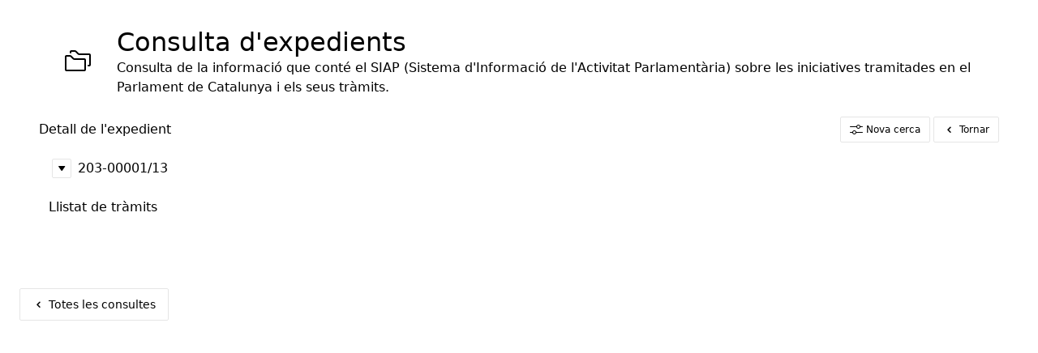

--- FILE ---
content_type: text/html; charset=utf-8
request_url: https://www.parlament.cat/ext/r/pcat_portal/siap-cerca/expedient?p15_num_expedient=203-00001%2F13&clear=RR,15
body_size: 16530
content:
<!DOCTYPE html>
<html class="no-js  page-15 app-SIAP-CERCA" lang="ca" >
<head>
  <meta http-equiv="x-ua-compatible" content="IE=edge" />
  <meta charset="utf-8">
  <title>Detall d&#x27;un expedient</title>
  <base href="/ext/" />
<link rel="stylesheet" href="/i/app_ui/css/Core.min.css?v=22.2.5" type="text/css" />
<link rel="stylesheet" href="/i/app_ui/css/Theme-Standard.min.css?v=22.2.5" type="text/css" />

  <link rel="stylesheet" href="/i/libraries/font-apex/2.2.1/css/font-apex.min.css?v=22.2.5" type="text/css" />
<link rel="stylesheet" href="/i/libraries/font-apex/2.0/css/font-apex.min.css?v=22.2.5" type="text/css" />
<link rel="stylesheet" href="/i/themes/theme_42/22.2/css/Core.min.css?v=22.2.5" type="text/css" />

  <style type="text/css">
.t-Header-branding {
  position: relative !important;
  right: 0 !important;
  top: 0 !important;
  left: 0 !important;
}
</style>

  <link rel="stylesheet" href="r/pcat_portal/300/files/theme/201/v78/50045674725888390.css" type="text/css" />

  <link rel="stylesheet" href="https://www.parlament.cat/css/cpb/cpb.css" type="text/css" />
<link rel="stylesheet" href="https://www.parlament.cat/css/siap/pcat_siap.css" type="text/css" />
<link rel="stylesheet" href="https://www.parlament.cat/css/siap/pcat_apex.css" type="text/css" />

  
  <link rel="apple-touch-icon" href="r/pcat_portal/300/files/static/v15/icons/app-icon-192.png" /><link rel="icon" href="r/pcat_portal/300/files/static/v15/icons/app-icon-32.png" />
  
<meta http-equiv="Content-Type" content="text/html; charset=utf-8" />

  <meta name="viewport" content="width=device-width, initial-scale=1.0" />
    <style>
    @import url('https://fonts.googleapis.com/css?family=Open+Sans:400,400i,600,700&display=swap');
  </style>   
  <link rel="stylesheet" href="/js/menu/style.css" />
</head>
<body class="t-PageBody t-PageBody--hideLeft t-PageBody--hideActions no-anim   apex-top-nav apex-icons-fontapex apex-theme-parlament"   id="t_PageBody">
<a href="#main" id="t_Body_skipToContent" title="Anar al contingut">Skip to Main Content</a>
<form action="wwv_flow.accept?p_context=siap-cerca/expedient/12462083235379" method="post" name="wwv_flow" id="wwvFlowForm" data-oj-binding-provider="none" novalidate  autocomplete="off">
<input type="hidden" name="p_flow_id" value="300" id="pFlowId" /><input type="hidden" name="p_flow_step_id" value="15" id="pFlowStepId" /><input type="hidden" name="p_instance" value="12462083235379" id="pInstance" /><input type="hidden" name="p_page_submission_id" value="312711404068040617499355681540747295199" id="pPageSubmissionId" /><input type="hidden" name="p_request" value="" id="pRequest" /><input type="hidden" name="p_reload_on_submit" value="S" id="pReloadOnSubmit" /><input type="hidden" value="siap-cerca&#x2F;expedient&#x2F;12462083235379" id="pContext" /><input type="hidden" value="312711404068040617499355681540747295199" id="pSalt" />
<header>
  <div id="pcat-topbar" class="h-12 bg-black text-white w-full"></div>
</header>
<div class="t-Body">
<!-- <section id="principal" class="parallax" style="background-size: 100%;"></section> -->
  
  <div class="t-Body-main">
    <div class="t-Body-title" id="t_Body_title"></div>
    <div class="t-Body-content" id="t_Body_content">
      <main id="main" class="t-Body-mainContent">
        <span id="APEX_SUCCESS_MESSAGE" data-template-id="1290690443318324355_S" class="apex-page-success u-hidden"></span><span id="APEX_ERROR_MESSAGE" data-template-id="1290690443318324355_E" class="apex-page-error u-hidden"></span>
        <!-- <img src="/imatges/svg/parlament-white-logo.svg" class="pcat-logo" alt="Logotip Parlament de Catalunya"> -->
        <div class="t-Body-fullContent"></div>
        <div class="t-Body-contentInner"><div class="container">
<div class="row">
<div class="col col-12 apex-col-auto" ><div class="t-Region pcat-region-borderless-full t-Region--hideHeader t-Region--noBorder t-Region--scrollBody" id="R1286706050670517874" >
 <div class="t-Region-header">
  <div class="t-Region-headerItems t-Region-headerItems--title pcat-region-header-borderless-full">
    <h2 class="t-Region-title pcat-region-title-h2-borderless-full" id="R1286706050670517874_heading"><span class="pcat-title-text-borderless-full">General</span></h2>
  </div>
  <!-- Buttons can remain the same unless you want to style or remove them too -->
  <div class="t-Region-headerItems t-Region-headerItems--buttons"><span class="js-maximizeButtonContainer"></span></div>
 </div>
 <div class="t-Region-bodyWrap pcat-region-bodyWrap-borderless-full">
   <!-- Body content here -->
   <div class="t-Region-body">
     <div class="container">
<div class="row">
<div class="col col-12 apex-col-auto" ><div class="t-HeroRegion pcat-titol-principal " id="R1970799929482030415"  role="region" aria-labelledby="R1970799929482030415_heading" >
  <div class="t-HeroRegion-top">
    <div class="t-HeroRegion-wrap">
      <div class="t-HeroRegion-col t-HeroRegion-col--left"><span class="t-HeroRegion-icon t-Icon fa&#x20;fa-folders"></span></div>
      <div class="t-HeroRegion-col t-HeroRegion-col--content">
        <h1 id="R1970799929482030415_heading" class="t-HeroRegion-title" data-apex-heading>Consulta d'expedients</h1>
        <input type="hidden" name="P15_NUM_EXPEDIENT" id="P15_NUM_EXPEDIENT" value="203-00001&#x2F;13"><input type="hidden" data-for="P15_NUM_EXPEDIENT" value="2U4kP48NbQVGKPFS4zzAuRUpePLU8ozPHlK3TGDMHkPkpmTM6R0s0nORErHAmpdx9UHDHuRjt-Zju4qvE8v1Vw"><input type="hidden" name="P15_NOM_FITXER_CSV" id="P15_NOM_FITXER_CSV" value="203-00001_13.csv"><input type="hidden" data-for="P15_NOM_FITXER_CSV" value="uKU17rvbchDRTa6cawxvRyC4elp2xAopX2t_zQLe9YyDxTcsPhmTVhBWYCU3hikTwsCoHfFTvq7SHbCclGMZ-A">Consulta de la informació que conté el SIAP (Sistema d'Informació de l'Activitat Parlamentària) sobre les iniciatives tramitades en el Parlament de Catalunya i els seus tràmits.
      </div>
      <div class="t-HeroRegion-col t-HeroRegion-col--right"><div class="t-HeroRegion-form"></div><div class="t-HeroRegion-buttons"></div></div>
    </div>
  </div>
  <div class="t-HeroRegion-bottom"></div>
</div>
</div>
</div><div class="row">
<div class="col col-12 apex-col-auto" style="padding-bottom: 0px !important;"><div class="t-Region pcat-region-borderless-full t-Region--noPadding t-Region--noUI t-Region--scrollBody margin-top-none margin-bottom-none" id="detall_expedient" >
 <div class="t-Region-header">
  <div class="t-Region-headerItems t-Region-headerItems--title pcat-region-header-borderless-full">
    <h2 class="t-Region-title pcat-region-title-h2-borderless-full" id="detall_expedient_heading"><span class="pcat-title-text-borderless-full">Detall de l'expedient</span></h2>
  </div>
  <!-- Buttons can remain the same unless you want to style or remove them too -->
  <div class="t-Region-headerItems t-Region-headerItems--buttons"><button class="t-Button t-Button--icon js-ignoreChange&#x20;t-Button--iconLeft&#x20;t-Button--padLeft"  onclick="apex.navigation.redirect(&#x27;\u002Fext\u002Fr\u002Fpcat_portal\u002Fsiap-cerca\u002Fcerca-expedients?clear=10&#x27;);" type="button" id="B1286706226443517875"><span class="t-Icon t-Icon--left fa&#x20;fa-sliders" aria-hidden="true"></span><span class="t-Button-label">Nova cerca</span><span class="t-Icon t-Icon--right fa&#x20;fa-sliders" aria-hidden="true"></span></button><button class="t-Button t-Button--icon js-ignoreChange&#x20;t-Button--iconLeft&#x20;t-Button--padLeft"  onclick="apex.navigation.redirect(&#x27;\u002Fext\u002Fr\u002Fpcat_portal\u002Fsiap-cerca\u002F&#x27;);" type="button" id="B1286706311044517876"><span class="t-Icon t-Icon--left fa&#x20;fa-angle-left" aria-hidden="true"></span><span class="t-Button-label">Tornar</span><span class="t-Icon t-Icon--right fa&#x20;fa-angle-left" aria-hidden="true"></span></button><span class="js-maximizeButtonContainer"></span></div>
 </div>
 <div class="t-Region-bodyWrap pcat-region-bodyWrap-borderless-full">
   <!-- Body content here -->
   <div class="t-Region-body">
     <div class="container">
<div class="row">
<div class="col col-12 apex-col-auto" ><div class="t-Region t-Region--hideShow t-Region--noPadding js-useLocalStorage is-expanded t-Region--noBorder t-Region--scrollBody margin-top-none margin-bottom-none" id="R1286708183426517895"  role="region" aria-labelledby="R1286708183426517895_heading" >
 <div class="t-Region-header">
  <div class="t-Region-headerItems t-Region-headerItems--controls"><span class="t-Button t-Button--icon t-Button--hideShow"><span class="a-Icon _a-Collapsible-icon" aria-hidden="true"></span></span></div>
  <div class="t-Region-headerItems t-Region-headerItems--title">
    <h2 id="R1286708183426517895_heading" class="t-Region-title" data-apex-heading><button class="t-Region-titleButton" type="button">203-00001&#x2F;13</button></h2>
  </div>
  <div class="t-Region-headerItems t-Region-headerItems--buttons"></div>
 </div>
 <div class="t-Region-bodyWrap">
   <div class="t-Region-buttons t-Region-buttons--top">
    <div class="t-Region-buttons-left"></div>
    <div class="t-Region-buttons-right"></div>
   </div>
   <div class="t-Region-body">
     
     <div id="report_1286708183426517895_catch"></div>
     
     
   </div>
   <div class="t-Region-buttons t-Region-buttons--bottom">
    <div class="t-Region-buttons-left"></div>
    <div class="t-Region-buttons-right"></div>
   </div>
 </div>
</div><input type="hidden" name="P15_BRANCH" id="P15_BRANCH" value=""><input type="hidden" data-for="P15_BRANCH" value="Tn46QlLRnrF0qI-T-lf8td7rTfeDyG6TjmCr72jA7tfLTyfynLfN5fW2wE7aJ6FDExoaJCAvdP2ZJB7INbE_PQ"></div>
</div>
</div>
     
   </div>
   <!-- Region buttons can remain the same unless you want to style or remove them too -->
   <div class="t-Region-buttons t-Region-buttons--bottom">
    <div class="t-Region-buttons-left"></div>
    <div class="t-Region-buttons-right"></div>
   </div>
 </div>
</div></div>
</div><div class="row">
<div class="col col-12 apex-col-auto" ><div class="t-Region pcat-region-borderless-full t-Region--noBorder t-Region--scrollBody" id="R1431809901235479760" >
 <div class="t-Region-header">
  <div class="t-Region-headerItems t-Region-headerItems--title pcat-region-header-borderless-full">
    <h2 class="t-Region-title pcat-region-title-h2-borderless-full" id="R1431809901235479760_heading"><span class="pcat-title-text-borderless-full">Llistat de tràmits</span></h2>
  </div>
  <!-- Buttons can remain the same unless you want to style or remove them too -->
  <div class="t-Region-headerItems t-Region-headerItems--buttons"><span class="js-maximizeButtonContainer"></span></div>
 </div>
 <div class="t-Region-bodyWrap pcat-region-bodyWrap-borderless-full">
   <!-- Body content here -->
   <div class="t-Region-body">
     <div id="report_1431809901235479760_catch"></div>
     
   </div>
   <!-- Region buttons can remain the same unless you want to style or remove them too -->
   <div class="t-Region-buttons t-Region-buttons--bottom">
    <div class="t-Region-buttons-left"></div>
    <div class="t-Region-buttons-right"></div>
   </div>
 </div>
</div></div>
</div>
</div>
     
   </div>
   <!-- Region buttons can remain the same unless you want to style or remove them too -->
   <div class="t-Region-buttons t-Region-buttons--bottom">
    <div class="t-Region-buttons-left"></div>
    <div class="t-Region-buttons-right"></div>
   </div>
 </div>
</div></div>
</div><div class="row">
<div class="col col-12 apex-col-auto" ><div id="R1286885469670413813" class=""  ><script>document.getElementById("boto_insuit").addEventListener("click", function(event) {
                            event.preventDefault();
                            if (!document.getElementById("activa_boto_insuit")) {
                                var script = document.createElement("script");
                                script.src = "https://www--parlament--cat.insuit.net/i4tservice/insuit-app.js";
                                script.async = true;
                                script.id = "activa_boto_insuit";
                                script.setAttribute("data-insuit-id", "boto_insuit");
                                // Añade el atributo data-insuit-id
                                script.onload = function() {
                                    console.log("Insuit loaded.");
                                }
                                document.head.appendChild(script);
                            } else {
                                console.log("Insuit ja carregat.");
                            }
});
</script></div><input type="hidden" name="AD" id="AD" value=""><input type="hidden" data-for="AD" value="DgRwKwFGnG3-2MC5FdhSHhnRLhDXhDKyh2Qh0UlV8CC7zuhnOxk8EdgkyO0S0JX7P3s4i8ony0rxll858VoIYw"></div>
</div><div class="row">
<div class="col col-12 apex-col-auto" ><button class="t-Button t-Button--icon js-ignoreChange&#x20;t-Button--large&#x20;t-Button--link&#x20;t-Button--iconLeft&#x20;t-Button--gapTop"  onclick="apex.navigation.redirect(&#x27;\u002Fext\u002Fr\u002Fpcat_portal\u002Fsiap-cerca\u002Fescriptori?clear=1\u0026cs=3Z7Xk5ydNCj5z1bBEn1dtIBiHnAc-vlXIbFsa--fGyv2PhRNtiVxICiHqTWxjPjDcuD3MT8osWzWYdpNHfuet_A&#x27;);" type="button" id="B1302070609822311681"><span class="t-Icon t-Icon--left fa&#x20;fa-angle-left" aria-hidden="true"></span><span class="t-Button-label">Totes les consultes</span><span class="t-Icon t-Icon--right fa&#x20;fa-angle-left" aria-hidden="true"></span></button></div>
</div>
</div></div>
        <footer><div id="pcat-footer"></div></footer>
      </main>
    </div>
  </div>
    <div>
<div class="t-Body-inlineDialogs"></div>
<script type="module" src="/js/menu/pcat-menu-init.js"></script>
  <input type="hidden" id="pPageFormRegionChecksums" value="&#x5B;&#x5D;">
<input type="hidden" id="pPageItemsRowVersion" value="" /><input type="hidden" id="pPageItemsProtected" value="UDE1X05VTV9FWFBFRElFTlQ6UDE1X05PTV9GSVRYRVJfQ1NWOlAxNV9CUkFOQ0g6.,QUQ&#x2F;nFK0XeFeAyEdVSavhEguv94NqwAd4ZpnXFabDtNANfsX96aiv-iQy_Ow1m6D-qamjLyvVtdsuK2UcfelYOmDBA" /></form>


<script>
var apex_img_dir = "\u002Fi\u002F";
var apex = {env: {APP_USER: "APEX_PUBLIC_USER",APP_ID: "300",APP_PAGE_ID: "15",APP_SESSION: "12462083235379",APP_FILES: "r\u002Fpcat_portal\u002F300\u002Ffiles\u002Fstatic\u002Fv15\u002F",WORKSPACE_FILES: "r\u002Fpcat_portal\u002Ffiles\u002Fstatic\u002Fv1\u002F",APEX_VERSION: "22.2.5",APEX_BASE_VERSION: "22.2"},
libVersions:{ckeditor5:"35.0.1",cropperJs:"1.5.12",domPurify:"2.3.8",fullcalendar:"5.11.2",hammer:"2.0.8",jquery:"3.6.0",jqueryUi:"1.13.2",maplibre:"2.1.9",markedJs:"4.0.17",prismJs:"1.28.0",oraclejet:"12.1.3",monacoEditor:"0.32.1",lessJs:"4.1.3"}};
</script>
<script src="/i/libraries/apex/minified/desktop_all.min.js?v=22.2.5"></script>
<script src="wwv_flow.js_messages?p_app_id=300&p_lang=ca&p_version=22.2.5-2429038831"></script>


<script src="/i/libraries/apex/minified/widget.stickyWidget.min.js?v=22.2.5"></script>
<script src="/i/themes/theme_42/22.2/js/theme42.min.js?v=22.2.5"></script>


<script src="https://www.parlament.cat/js/google_translate_posicionar_head.js"></script>
<script src="//translate.google.com/translate_a/element.js?cb=googleTranslateElementInit"></script>
<script src="https://www.parlament.cat/js/cpb/cpb.js"></script>

  


<script src="/i/libraries/apex/minified/widget.report.min.js?v=22.2.5"></script>





<script type="text/javascript">
apex.jQuery( function() {
apex.page.init( this, function() {
try {
(function(){apex.widget.report.init("R1286708183426517895","UkVHSU9OIFRZUEV-fjEyODY3MDgxODM0MjY1MTc4OTU\u002FJ2Dq9ATWToeadqvl4tmJsha5K197diFhmsHwckKfcHlQ8HyM8kSV5liJxvCspERzO1NZ31N52i6FNJQ2WYjTUQ",{"pageItems":"#P15_NOM_FITXER_CSV","lazyLoading":true,"internalRegionId":"1286708183426517895"});})();
(function(){apex.widget.report.init("R1431809901235479760","UkVHSU9OIFRZUEV-fjE0MzE4MDk5MDEyMzU0Nzk3NjA\u002FzbpqZO9hGxavKytaaAbZgnEidBUGzbvV4pCJMWBFgrP0qvSeoDb5te-_ik38aVmUE1kh5Ze_5rNKgiQdIJ14wA",{"pageItems":"#P15_NOM_FITXER_CSV","lazyLoading":true,"internalRegionId":"1431809901235479760"});})();
} catch(e) {apex.debug.error(e)};
apex.item.waitForDelayLoadItems().done(function() {
try {
apex.theme42.initializePage.noSideCol();

apex.page.warnOnUnsavedChanges();
} finally {
apex.event.trigger(apex.gPageContext$,'apexreadyend');
};
});
});
});apex.pwa.init( { serviceWorkerPath:'\u002Fext\u002Fr\u002Fpcat_portal\u002Fsiap-cerca\u002Fsw.js?v=22.2.5-2429038831\u0026lang=ca' } );
</script>

</body>
</html>


--- FILE ---
content_type: text/css
request_url: https://www.parlament.cat/i/libraries/font-apex/2.0/css/font-apex.min.css?v=22.2.5
body_size: 54827
content:
@font-face{font-family:'Font APEX Small';src:url("../fonts/Font-APEX-Small.woff2?") format("woff2"),url("../fonts/Font-APEX-Small.woff?") format("woff");font-weight:normal;font-style:normal}@font-face{font-family:'Font APEX Large';src:url("../fonts/Font-APEX-Large.woff2?") format("woff2"),url("../fonts/Font-APEX-Large.woff?") format("woff");font-weight:normal;font-style:normal}.fa{speak:none;font-style:normal;font-weight:normal;font-variant:normal;text-transform:none;text-rendering:auto;line-height:1;display:inline-block;vertical-align:top;-webkit-font-smoothing:antialiased;-moz-osx-font-smoothing:grayscale}.fa:before{display:inline-block;vertical-align:top}.fa,.fa.fa-sm,.force-fa-lg .fa.fa-sm{font-size:16px}.fa:before,.fa:after,.fa.fa-sm:before,.fa.fa-sm:after,.force-fa-lg .fa.fa-sm:before,.force-fa-lg .fa.fa-sm:after{font-family:'Font APEX Small' !important}.fa.fa-lg,.force-fa-lg .fa{font-size:32px}.fa.fa-lg:before,.fa.fa-lg:after,.force-fa-lg .fa:before,.force-fa-lg .fa:after{font-family:'Font APEX Large' !important}.fa[class*='fam-']:after{display:block;vertical-align:bottom;font-size:.5625em;line-height:1;background-color:white;border-radius:100%;overflow:hidden;position:absolute;right:0;bottom:0;margin-right:-12.5%;margin-bottom:-12.5%}.fa-2x,.fa-sm.fa-2x,.force-fa-lg .fa.fa-sm.fa-2x{font-size:32px}.fa-3x,.fa-sm.fa-3x,.force-fa-lg .fa.fa-sm.fa-3x{font-size:48px}.fa-4x,.fa-sm.fa-4x,.force-fa-lg .fa.fa-sm.fa-4x{font-size:64px}.fa-5x,.fa-sm.fa-5x,.force-fa-lg .fa.fa-sm.fa-5x{font-size:80px}.fa-lg.fa-2x,.force-fa-lg .fa.fa-2x{font-size:64px}.fa-lg.fa-3x,.force-fa-lg .fa.fa-3x{font-size:96px}.fa-lg.fa-4x,.force-fa-lg .fa.fa-4x{font-size:128px}.fa-lg.fa-5x,.force-fa-lg .fa.fa-5x{font-size:160px}.fam-is-warning:after{color:#ffd54f !important}.fam-is-success:after{color:#00b533 !important}.fam-is-danger:after{color:#e53935 !important}.fam-is-info:after{color:#0572ce !important}.fam-is-disabled:after{color:#a0a0a0 !important}@keyframes fa-anim-spin{0%{transform:rotate(0)}100%{transform:rotate(359deg)}}@keyframes fa-anim-flash{0%{opacity:0}50%{opacity:1}100%{opacity:0}}@keyframes fa-anim-horizontal-shake{0%{transform:translate(0,0)}10%{transform:translate(-15%,0)}30%{transform:translate(15%,0)}50%{transform:translate(-15%,0)}60%{transform:translate(0,0)}100%{transform:translate(0,0)}}@keyframes fa-anim-vertical-shake{0%{transform:translate(0,0)}10%{transform:translate(0,-15%)}30%{transform:translate(0,15%)}50%{transform:translate(0,-15%)}60%{transform:translate(0,0)}100%{transform:translate(0,0)}}.fa-anim-spin{animation:fa-anim-spin 2s infinite linear}.fa-anim-spin-step{animation:fa-anim-spin 2s infinite steps(8)}.fa-anim-flash{animation:fa-anim-flash 1s infinite ease}.fa-anim-horizontal-shake{animation:fa-anim-horizontal-shake 1s infinite ease}.fa-anim-vertical-shake{animation:fa-anim-vertical-shake 1s infinite ease}.fa-rotate-90:before{transform:rotate(90deg)}.fa-rotate-180:before{transform:rotate(180deg)}.fa-rotate-270:before{transform:rotate(270deg)}.fa-flip-horizontal:before{transform:scale(-1,1)}.fa-flip-vertical:before{transform:scale(1,-1)}.fa-sign-in:before{content:"\eb09"}.fa-sign-out:before{content:"\eb0a"}.fa-notebook:before{content:"\eaf8"}.fa-exclamation-diamond:before{content:"\eae0"}.fa-exception:before{content:"\eae0"}.fa-minus-circle-o:before{content:"\eaf9"}.fa-plus-circle-o:before{content:"\eafb"}.fa-question-square-o:before{content:"\eafc"}.fa-question-square:before{content:"\eafd"}.fa-square-selected-o:before{content:"\eafe"}.fa-times-square-o:before{content:"\eaff"}.fa-x-square-o:before{content:"\eaff"}.fa-times-square:before{content:"\eb00"}.fa-x-square:before{content:"\eb00"}.fa-info-circle-o:before{content:"\eb01"}.fa-info-square-o:before{content:"\eb02"}.fa-info-square:before{content:"\eb03"}.fa-exclamation-triangle-o:before{content:"\eb04"}.fa-exclamation-square-o:before{content:"\eb05"}.fa-exclamation-square:before{content:"\eb06"}.fa-exclamation-circle-o:before{content:"\eb07"}.fa-question-circle-o:before{content:"\eb08"}.fa-box-plot-chart:before{content:"\eaf5"}.fa-pyramid-chart:before{content:"\eaf6"}.fa-battleship:before{content:"\eaef"}.fa-fighter-jet-alt:before{content:"\eaf0"}.fa-helicopter:before{content:"\eaf1"}.fa-military-vehicle:before{content:"\eaf2"}.fa-missile:before{content:"\eaf3"}.fa-tank:before{content:"\eaf4"}.fa-handshake-o:before{content:"\f2b5"}.fa-window-maximize:before{content:"\f2d0"}.fa-window-minimize:before{content:"\f2d1"}.fa-window-restore:before{content:"\f2d2"}.fa-user-circle:before{content:"\f2bd"}.fa-times-rectangle-o:before{content:"\f2d4"}.fa-window-close-o:before{content:"\f2d4"}.fa-x-rectangle-o:before{content:"\f2d4"}.fa-times-rectangle:before{content:"\f2d3"}.fa-window-close:before{content:"\f2d3"}.fa-x-rectangle:before{content:"\f2d3"}.fa-thermometer-half:before{content:"\f2c9"}.fa-thermometer-2:before{content:"\f2c9"}.fa-thermometer-quarter:before{content:"\f2ca"}.fa-thermometer-1:before{content:"\f2ca"}.fa-thermometer-three-quarters:before{content:"\f2c8"}.fa-thermometer-3:before{content:"\f2c8"}.fa-thermometer:before{content:"\f2c7"}.fa-thermometer-4:before{content:"\f2c7"}.fa-thermometer-full:before{content:"\f2c7"}.fa-microchip:before{content:"\f2db"}.fa-office-phone:before{content:"\eafa"}.fa-podcast:before{content:"\f2ce"}.fa-quora:before{content:"\f2c4"}.fa-shower:before{content:"\f2cc"}.fa-thermometer-empty:before{content:"\f2cb"}.fa-thermometer-0:before{content:"\f2cb"}.fa-id-card:before{content:"\f2c2"}.fa-drivers-license:before{content:"\f2c2"}.fa-imdb:before{content:"\f2d8"}.fa-meetup:before{content:"\f2e0"}.fa-bath:before{content:"\f2cd"}.fa-bathtub:before{content:"\f2cd"}.fa-envelope-open:before{content:"\f2b6"}.fa-etsy:before{content:"\f2d7"}.fa-id-badge:before{content:"\f2c1"}.fa-id-card-o:before{content:"\f2c3"}.fa-drivers-license-o:before{content:"\f2c3"}.fa-address-book-o:before{content:"\f2ba"}.fa-address-book:before{content:"\f2b9"}.fa-address-card-o:before{content:"\f2bc"}.fa-vcard-o:before{content:"\f2bc"}.fa-address-card:before{content:"\f2bb"}.fa-vcard:before{content:"\f2bb"}.fa-change-case:before{content:"\eade"}.fa-code-group:before{content:"\eadf"}.fa-exclamation-diamond-o:before{content:"\eaf7"}.fa-expand-collapse:before{content:"\eae1"}.fa-format:before{content:"\eae2"}.fa-function:before{content:"\eae3"}.fa-index:before{content:"\eae4"}.fa-key-alt:before{content:"\eae5"}.fa-materialized-view:before{content:"\eae6"}.fa-pragma:before{content:"\eae7"}.fa-procedure:before{content:"\eae8"}.fa-sequence:before{content:"\eae9"}.fa-synonym:before{content:"\eaea"}.fa-trigger:before{content:"\eaeb"}.fa-variable:before{content:"\eaec"}.fa-java-square:before{content:"\eaed"}.fa-java:before{content:"\eaee"}.fa-file-sql:before{content:"\eadc"}.fa-window-terminal:before{content:"\eadd"}.fa-user-man:before{content:"\ea96"}.fa-user-woman:before{content:"\eac8"}.fa-server-arrow-down:before{content:"\eac9"}.fa-server-arrow-up:before{content:"\eaca"}.fa-server-ban:before{content:"\eacb"}.fa-server-bookmark:before{content:"\eacc"}.fa-server-chart:before{content:"\eacd"}.fa-server-check:before{content:"\eace"}.fa-server-clock:before{content:"\eacf"}.fa-server-edit:before{content:"\ead0"}.fa-server-file:before{content:"\ead1"}.fa-server-heart:before{content:"\ead2"}.fa-server-lock:before{content:"\ead3"}.fa-server-new:before{content:"\ead4"}.fa-server-play:before{content:"\ead5"}.fa-server-plus:before{content:"\ead6"}.fa-server-pointer:before{content:"\ead7"}.fa-server-search:before{content:"\ead8"}.fa-server-user:before{content:"\ead9"}.fa-server-wrench:before{content:"\eada"}.fa-server-x:before{content:"\eadb"}.fa-calendar-bookmark:before{content:"\e9b0"}.fa-calendar-file:before{content:"\e9b4"}.fa-calendar-new:before{content:"\ea70"}.fa-cloud-bookmark:before{content:"\ea71"}.fa-cloud-new:before{content:"\ea72"}.fa-database-bookmark:before{content:"\ea73"}.fa-database-file:before{content:"\ea74"}.fa-database-new:before{content:"\ea75"}.fa-envelope-bookmark:before{content:"\ea76"}.fa-file-bookmark:before{content:"\ea77"}.fa-file-new:before{content:"\ea78"}.fa-folder-file:before{content:"\ea79"}.fa-lock-file:before{content:"\ea7a"}.fa-lock-new:before{content:"\ea7b"}.fa-table-bookmark:before{content:"\ea7c"}.fa-table-file:before{content:"\ea7d"}.fa-table-new:before{content:"\ea7e"}.fa-window-file:before{content:"\ea7f"}.fa-window-new:before{content:"\ea80"}.fa-clipboard-arrow-down:before{content:"\ea81"}.fa-clipboard-arrow-up:before{content:"\ea82"}.fa-clipboard-ban:before{content:"\ea83"}.fa-clipboard-bookmark:before{content:"\ea84"}.fa-clipboard-chart:before{content:"\ea85"}.fa-clipboard-check-alt:before{content:"\ea86"}.fa-clipboard-check:before{content:"\ea87"}.fa-clipboard-clock:before{content:"\ea88"}.fa-clipboard-edit:before{content:"\ea89"}.fa-clipboard-heart:before{content:"\ea8a"}.fa-clipboard-list:before{content:"\ea8c"}.fa-clipboard-lock:before{content:"\ea8d"}.fa-clipboard-new:before{content:"\ea8e"}.fa-clipboard-plus:before{content:"\ea8f"}.fa-clipboard-pointer:before{content:"\ea90"}.fa-clipboard-search:before{content:"\ea91"}.fa-clipboard-user:before{content:"\ea92"}.fa-clipboard-wrench:before{content:"\ea93"}.fa-clipboard-x:before{content:"\ea94"}.fa-clipboard:before{content:"\ea95"}.fa-awesome-face:before{content:"\ea8b"}.fa-hipster:before{content:"\eabc"}.fa-download-alt:before{content:"\eabd"}.fa-upload-alt:before{content:"\eabe"}.fa-cloud-file:before{content:"\eabf"}.fa-glasses:before{content:"\eac0"}.fa-padlock-unlock:before{content:"\eac1"}.fa-padlock:before{content:"\eac2"}.fa-lock-check:before{content:"\eac3"}.fa-lock-password:before{content:"\eac4"}.fa-lock-plus:before{content:"\eac5"}.fa-lock-user:before{content:"\eac6"}.fa-lock-x:before{content:"\eac7"}.fa-redo-alt:before{content:"\ea63"}.fa-redo-arrow:before{content:"\ea64"}.fa-save-as:before{content:"\ea65"}.fa-undo-alt:before{content:"\ea66"}.fa-undo-arrow:before{content:"\ea67"}.fa-arrow-down-left-alt:before{content:"\ea68"}.fa-arrow-down-right-alt:before{content:"\ea69"}.fa-arrow-down-alt:before{content:"\ea6a"}.fa-arrow-left-alt:before{content:"\ea6b"}.fa-arrow-right-alt:before{content:"\ea6c"}.fa-arrow-up-left-alt:before{content:"\ea6d"}.fa-arrow-up-right-alt:before{content:"\ea6e"}.fa-arrow-up-alt:before{content:"\ea6f"}.fa-font-size-decrease:before{content:"\ea19"}.fa-font-size-increase:before{content:"\ea60"}.fa-font-size:before{content:"\ea61"}.fa-snowflake:before{content:"\ea62"}.fa-emoji-angry:before{content:"\1f621"}.fa-emoji-astonished:before{content:"\1f632"}.fa-emoji-big-eyes-smile:before{content:"\1f603"}.fa-emoji-big-frown:before{content:"\1f626"}.fa-emoji-cold-sweat:before{content:"\1f613"}.fa-emoji-confounded:before{content:"\1f616"}.fa-emoji-confused:before{content:"\1f615"}.fa-emoji-cool:before{content:"\1f60e"}.fa-emoji-cringe:before{content:"\1f62c"}.fa-emoji-cry:before{content:"\1f630"}.fa-emoji-delicious:before{content:"\1f60b"}.fa-emoji-disappointed-relieved:before{content:"\1f622"}.fa-emoji-disappointed:before{content:"\1f61e"}.fa-emoji-expressionless:before{content:"\1f611"}.fa-emoji-fearful:before{content:"\1f628"}.fa-emoji-frown:before{content:"\2639"}.fa-emoji-grimace:before{content:"\1f601"}.fa-emoji-grin-sweat:before{content:"\1f605"}.fa-emoji-happy-smile:before{content:"\1f604"}.fa-emoji-hushed:before{content:"\1f62f"}.fa-emoji-laughing:before{content:"\1f606"}.fa-emoji-lol:before{content:"\1f602"}.fa-emoji-love:before{content:"\1f618"}.fa-emoji-mean:before{content:"\1f608"}.fa-emoji-nerd:before{content:"\1f913"}.fa-emoji-neutral:before{content:"\1f610"}.fa-emoji-no-mouth:before{content:"\1f636"}.fa-emoji-open-mouth:before{content:"\1f62e"}.fa-emoji-pensive:before{content:"\1f614"}.fa-emoji-persevere:before{content:"\1f623"}.fa-emoji-pleased:before{content:"\263a"}.fa-emoji-relieved:before{content:"\1f60c"}.fa-emoji-rotfl:before{content:"\1f923"}.fa-emoji-scream:before{content:"\1f631"}.fa-emoji-sleeping:before{content:"\1f634"}.fa-emoji-sleepy:before{content:"\1f62a"}.fa-emoji-slight-frown:before{content:"\1f641"}.fa-emoji-slight-smile:before{content:"\1f642"}.fa-emoji-smile:before{content:"\1f600"}.fa-emoji-smirk:before{content:"\1f60f"}.fa-emoji-stuck-out-tounge-closed-eyes:before{content:"\1f61d"}.fa-emoji-stuck-out-tounge-wink:before{content:"\1f61c"}.fa-emoji-stuck-out-tounge:before{content:"\1f61b"}.fa-emoji-sweet-smile:before{content:"\1f60a"}.fa-emoji-tired:before{content:"\1f62b"}.fa-emoji-unamused:before{content:"\1f612"}.fa-emoji-upside-down:before{content:"\1f643"}.fa-emoji-weary:before{content:"\1f629"}.fa-emoji-wink:before{content:"\1f609"}.fa-emoji-worry:before{content:"\1f61f"}.fa-emoji-zipper-mouth:before{content:"\1f910"}.fa-tiles-8:before{content:"\ea97"}.fa-tiles-9:before{content:"\ea98"}.fa-tiles-3x3:before{content:"\ea98"}.fa-fit-to-height:before{content:"\ea99"}.fa-fit-to-size:before{content:"\ea9a"}.fa-fit-to-width:before{content:"\ea9b"}.fa-folder-bookmark:before{content:"\ea9c"}.fa-folder-network:before{content:"\ea9d"}.fa-folder-new:before{content:"\ea9e"}.fa-folders:before{content:"\ea9f"}.fa-layers:before{content:"\eaa0"}.fa-network-hub:before{content:"\eaa1"}.fa-network-triangle:before{content:"\eaa2"}.fa-window-alt:before{content:"\eaa3"}.fa-window-alt-2:before{content:"\ea18"}.fa-share2:before{content:"\eaa4"}.fa-sitemap-horizontal:before{content:"\eaa5"}.fa-sitemap-vertical:before{content:"\eaa6"}.fa-pie-chart-0:before{content:"\eaa7"}.fa-pie-chart-5:before{content:"\eaa8"}.fa-pie-chart-10:before{content:"\eaa9"}.fa-pie-chart-15:before{content:"\eaaa"}.fa-pie-chart-20:before{content:"\eaab"}.fa-pie-chart-25:before{content:"\eaac"}.fa-pie-chart-30:before{content:"\eaad"}.fa-pie-chart-35:before{content:"\eaae"}.fa-pie-chart-40:before{content:"\eaaf"}.fa-pie-chart-45:before{content:"\eab0"}.fa-pie-chart-50:before{content:"\eab1"}.fa-pie-chart-55:before{content:"\eab2"}.fa-pie-chart-60:before{content:"\eab3"}.fa-pie-chart-65:before{content:"\eab4"}.fa-pie-chart-70:before{content:"\eab5"}.fa-pie-chart-75:before{content:"\eab6"}.fa-pie-chart-80:before{content:"\eab7"}.fa-pie-chart-85:before{content:"\eab8"}.fa-pie-chart-90:before{content:"\eab9"}.fa-pie-chart-95:before{content:"\eaba"}.fa-pie-chart-100:before{content:"\eabb"}.fa-flashlight:before{content:"\ea17"}.fa-layout-header-1col-3col:before{content:"\ea1a"}.fa-layout-header-2row:before{content:"\ea5b"}.fa-users-chat:before{content:"\ea5c"}.fa-credit-card-terminal:before{content:"\ea5d"}.fa-hardware:before{content:"\ea5e"}.fa-folder-cloud:before{content:"\ea5f"}.fa-layout-1col-2col:before{content:"\ea1b"}.fa-layout-1col-3col:before{content:"\ea1c"}.fa-layout-1row-2row:before{content:"\ea1d"}.fa-layout-2col-1col:before{content:"\ea1e"}.fa-layout-2col:before{content:"\ea1f"}.fa-layout-2row-1row:before{content:"\ea20"}.fa-layout-2row:before{content:"\ea21"}.fa-layout-3col-1col:before{content:"\ea22"}.fa-layout-3col:before{content:"\ea23"}.fa-layout-3row:before{content:"\ea24"}.fa-layout-blank:before{content:"\ea25"}.fa-layout-footer:before{content:"\ea26"}.fa-layout-grid-3x:before{content:"\ea27"}.fa-layout-header-footer:before{content:"\ea28"}.fa-layout-header-nav-left-cards:before{content:"\ea29"}.fa-layout-header-nav-left-right-footer:before{content:"\ea2a"}.fa-layout-header-nav-right-cards:before{content:"\ea2b"}.fa-layout-header-sidebar-left:before{content:"\ea2c"}.fa-layout-header-sidebar-right:before{content:"\ea2d"}.fa-layout-header:before{content:"\ea2e"}.fa-layout-list-left:before{content:"\ea2f"}.fa-layout-list-right:before{content:"\ea30"}.fa-layout-modal-blank:before{content:"\ea31"}.fa-layout-modal-columns:before{content:"\ea32"}.fa-layout-modal-grid-2x:before{content:"\ea33"}.fa-layout-modal-header:before{content:"\ea34"}.fa-layout-modal-nav-left:before{content:"\ea35"}.fa-layout-modal-nav-right:before{content:"\ea36"}.fa-layout-modal-rows:before{content:"\ea37"}.fa-layout-nav-left-cards:before{content:"\ea38"}.fa-layout-nav-left-hamburger-header:before{content:"\ea39"}.fa-layout-nav-left-hamburger:before{content:"\ea3a"}.fa-layout-nav-left-header-cards:before{content:"\ea3b"}.fa-layout-nav-left-header-header:before{content:"\ea3c"}.fa-layout-nav-left-right-header-footer:before{content:"\ea3d"}.fa-layout-nav-left-right:before{content:"\ea3e"}.fa-layout-nav-left:before{content:"\ea3f"}.fa-layout-nav-right-cards:before{content:"\ea40"}.fa-layout-nav-right-hamburger-header:before{content:"\ea41"}.fa-layout-nav-right-hamburger:before{content:"\ea42"}.fa-layout-nav-right-header-cards:before{content:"\ea43"}.fa-layout-nav-right-header:before{content:"\ea44"}.fa-layout-nav-right:before{content:"\ea45"}.fa-layout-sidebar-left:before{content:"\ea46"}.fa-layout-sidebar-right:before{content:"\ea47"}.fa-layouts-grid-2x:before{content:"\ea48"}.fa-alert:before{content:"\ea49"}.fa-badge-list:before{content:"\ea4a"}.fa-badges:before{content:"\ea4b"}.fa-breadcrumb:before{content:"\ea4c"}.fa-button-container:before{content:"\ea4d"}.fa-button-group:before{content:"\ea4e"}.fa-button:before{content:"\ea4f"}.fa-cards:before{content:"\ea50"}.fa-carousel:before{content:"\ea51"}.fa-collapsible:before{content:"\ea52"}.fa-design:before{content:"\ea53"}.fa-dynamic-content:before{content:"\ea54"}.fa-forms:before{content:"\ea55"}.fa-hero:before{content:"\ea56"}.fa-media-list:before{content:"\ea57"}.fa-tabs:before{content:"\ea58"}.fa-tree-org:before{content:"\ea59"}.fa-wizard:before{content:"\ea5a"}.fa-window-arrow-down:before{content:"\ea04"}.fa-window-arrow-up:before{content:"\ea05"}.fa-window-ban:before{content:"\ea06"}.fa-window-bookmark:before{content:"\ea07"}.fa-window-chart:before{content:"\ea08"}.fa-window-check:before{content:"\ea09"}.fa-window-clock:before{content:"\ea0a"}.fa-window-cursor:before{content:"\ea0b"}.fa-window-edit:before{content:"\ea0c"}.fa-window-heart:before{content:"\ea0d"}.fa-window-lock:before{content:"\ea0e"}.fa-window-play:before{content:"\ea0f"}.fa-window-plus:before{content:"\ea10"}.fa-window-pointer:before{content:"\ea11"}.fa-window-search:before{content:"\ea12"}.fa-window-user:before{content:"\ea13"}.fa-window-wrench:before{content:"\ea14"}.fa-window-x:before{content:"\ea15"}.fa-window:before{content:"\ea16"}.fam-25-percent:after{content:"\e9ca"}.fam-50-percent:after{content:"\e9ec"}.fam-75-percent:after{content:"\e9ed"}.fam-100-percent:after{content:"\e9ee"}.fam-arrow-down:after{content:"\e9ef"}.fam-arrow-left:after{content:"\e9f0"}.fam-arrow-right:after{content:"\e9f1"}.fam-arrow-up:after{content:"\e9f2"}.fam-blank:after{content:"\e9f3"}.fam-check:after{content:"\e9f4"}.fam-circle:after{content:"\e9f5"}.fam-clock:after{content:"\e9f6"}.fam-ellipsis-h:after{content:"\e9f7"}.fam-ellipsis-v:after{content:"\e9f8"}.fam-heart:after{content:"\e9f9"}.fam-information:after{content:"\e9fa"}.fam-minus:after{content:"\e9fb"}.fam-pause:after{content:"\e9fc"}.fam-play:after{content:"\e9fd"}.fam-plus:after{content:"\e9fe"}.fam-sleep:after{content:"\e9ff"}.fam-star:after{content:"\ea00"}.fam-stop:after{content:"\ea01"}.fam-warning:after{content:"\ea02"}.fam-x:after{content:"\ea03"}.fa-tiles-2x2:before{content:"\e9cb"}.fa-shapes:before{content:"\e9cc"}.fa-contacts:before{content:"\e9cd"}.fa-package:before{content:"\e9ce"}.fa-box-arrow-in-ne:before{content:"\e9cf"}.fa-box-arrow-in-north:before{content:"\e9d0"}.fa-box-arrow-in-nw:before{content:"\e9d1"}.fa-box-arrow-in-se:before{content:"\e9d2"}.fa-box-arrow-in-south:before{content:"\e9d3"}.fa-box-arrow-in-sw:before{content:"\e9d4"}.fa-box-arrow-in-west:before{content:"\e9d5"}.fa-box-arrow-out-north:before{content:"\e9d6"}.fa-box-arrow-out-nw:before{content:"\e9d7"}.fa-box-arrow-out-se:before{content:"\e9d8"}.fa-box-arrow-out-south:before{content:"\e9d9"}.fa-box-arrow-out-sw:before{content:"\e9da"}.fa-box-arrow-out-west:before{content:"\e9db"}.fa-circle-arrow-in-east:before{content:"\e9dc"}.fa-circle-arrow-in-ne:before{content:"\e9dd"}.fa-circle-arrow-in-north:before{content:"\e9de"}.fa-circle-arrow-in-nw:before{content:"\e9df"}.fa-circle-arrow-in-se:before{content:"\e9e0"}.fa-circle-arrow-in-south:before{content:"\e9e1"}.fa-circle-arrow-in-sw:before{content:"\e9e2"}.fa-circle-arrow-in-west:before{content:"\e9e3"}.fa-circle-arrow-out-east:before{content:"\e9e4"}.fa-circle-arrow-out-ne:before{content:"\e9e5"}.fa-circle-arrow-out-north:before{content:"\e9e6"}.fa-circle-arrow-out-nw:before{content:"\e9e7"}.fa-circle-arrow-out-se:before{content:"\e9e8"}.fa-circle-arrow-out-south:before{content:"\e9e9"}.fa-circle-arrow-out-sw:before{content:"\e9ea"}.fa-circle-arrow-out-west:before{content:"\e9eb"}.fa-user-arrow-down:before{content:"\e91b"}.fa-user-arrow-up:before{content:"\e91c"}.fa-user-chart:before{content:"\e91d"}.fa-user-circle-o:before{content:"\e91e"}.fa-user-cursor:before{content:"\e92a"}.fa-user-headset:before{content:"\e934"}.fa-user-play:before{content:"\e935"}.fa-user-pointer:before{content:"\e936"}.fa-table-arrow-down:before{content:"\e937"}.fa-table-arrow-up:before{content:"\e938"}.fa-table-ban:before{content:"\e939"}.fa-table-chart:before{content:"\e93a"}.fa-table-check:before{content:"\e93b"}.fa-table-clock:before{content:"\e93c"}.fa-table-cursor:before{content:"\e93d"}.fa-table-edit:before{content:"\e93e"}.fa-table-heart:before{content:"\e93f"}.fa-table-lock:before{content:"\e940"}.fa-table-play:before{content:"\e941"}.fa-table-plus:before{content:"\e942"}.fa-table-pointer:before{content:"\e945"}.fa-table-search:before{content:"\e946"}.fa-table-user:before{content:"\e947"}.fa-table-wrench:before{content:"\e948"}.fa-table-x:before{content:"\e949"}.fa-folder-arrow-down:before{content:"\e94a"}.fa-folder-arrow-up:before{content:"\e94b"}.fa-folder-ban:before{content:"\e94c"}.fa-folder-chart:before{content:"\e94d"}.fa-folder-check:before{content:"\e94e"}.fa-folder-clock:before{content:"\e94f"}.fa-folder-cursor:before{content:"\e950"}.fa-folder-edit:before{content:"\e951"}.fa-folder-heart:before{content:"\e952"}.fa-folder-lock:before{content:"\e953"}.fa-folder-play:before{content:"\e954"}.fa-folder-plus:before{content:"\e955"}.fa-folder-pointer:before{content:"\e956"}.fa-folder-search:before{content:"\e957"}.fa-folder-user:before{content:"\e958"}.fa-folder-wrench:before{content:"\e959"}.fa-folder-x:before{content:"\e95a"}.fa-file-arrow-down:before{content:"\e95b"}.fa-file-arrow-up:before{content:"\e95c"}.fa-file-ban:before{content:"\e95d"}.fa-file-chart:before{content:"\e960"}.fa-file-check:before{content:"\e961"}.fa-file-clock:before{content:"\e962"}.fa-file-cursor:before{content:"\e963"}.fa-file-edit:before{content:"\e964"}.fa-file-heart:before{content:"\e965"}.fa-file-lock:before{content:"\e966"}.fa-file-play:before{content:"\e967"}.fa-file-plus:before{content:"\e968"}.fa-file-pointer:before{content:"\e969"}.fa-file-search:before{content:"\e96a"}.fa-file-user:before{content:"\e96b"}.fa-file-wrench:before{content:"\e96c"}.fa-file-x:before{content:"\e96d"}.fa-envelope-arrow-down:before{content:"\e96e"}.fa-envelope-arrow-up:before{content:"\e96f"}.fa-envelope-ban:before{content:"\e979"}.fa-envelope-chart:before{content:"\e97a"}.fa-envelope-check:before{content:"\e97b"}.fa-envelope-clock:before{content:"\e97c"}.fa-envelope-cursor:before{content:"\e97d"}.fa-envelope-edit:before{content:"\e97e"}.fa-envelope-heart:before{content:"\e97f"}.fa-envelope-lock:before{content:"\e980"}.fa-envelope-open-o:before{content:"\e981"}.fa-envelope-play:before{content:"\e982"}.fa-envelope-plus:before{content:"\e983"}.fa-envelope-pointer:before{content:"\e984"}.fa-envelope-search:before{content:"\e985"}.fa-envelope-user:before{content:"\e986"}.fa-envelope-wrench:before{content:"\e987"}.fa-envelope-x:before{content:"\e988"}.fa-cloud-ban:before{content:"\e989"}.fa-cloud-chart:before{content:"\e98a"}.fa-cloud-check:before{content:"\e98b"}.fa-cloud-clock:before{content:"\e98c"}.fa-cloud-cursor:before{content:"\e98d"}.fa-cloud-edit:before{content:"\e9a2"}.fa-cloud-heart:before{content:"\e9a3"}.fa-cloud-lock:before{content:"\e9a4"}.fa-cloud-play:before{content:"\e9a5"}.fa-cloud-plus:before{content:"\e9a6"}.fa-cloud-pointer:before{content:"\e9a7"}.fa-cloud-search:before{content:"\e9a8"}.fa-cloud-user:before{content:"\e9a9"}.fa-calendar-alarm:before{content:"\e9aa"}.fa-calendar-arrow-down:before{content:"\e9ab"}.fa-calendar-arrow-up:before{content:"\e9ac"}.fa-calendar-ban:before{content:"\e9ad"}.fa-calendar-chart:before{content:"\e9ae"}.fa-calendar-clock:before{content:"\e9af"}.fa-calendar-edit:before{content:"\e9b1"}.fa-calendar-heart:before{content:"\e9b2"}.fa-calendar-lock:before{content:"\e9b3"}.fa-calendar-pointer:before{content:"\e9b5"}.fa-calendar-search:before{content:"\e9b6"}.fa-calendar-user:before{content:"\e9b7"}.fa-calendar-wrench:before{content:"\e9b8"}.fa-database-arrow-down:before{content:"\e9b9"}.fa-database-arrow-up:before{content:"\e9ba"}.fa-database-ban:before{content:"\e9bb"}.fa-database-chart:before{content:"\e9bc"}.fa-database-check:before{content:"\e9bd"}.fa-database-clock:before{content:"\e9be"}.fa-database-cursor:before{content:"\e9bf"}.fa-database-edit:before{content:"\e9c0"}.fa-database-heart:before{content:"\e9c1"}.fa-database-lock:before{content:"\e9c2"}.fa-database-play:before{content:"\e9c3"}.fa-database-plus:before{content:"\e9c4"}.fa-database-pointer:before{content:"\e9c5"}.fa-database-search:before{content:"\e9c6"}.fa-database-user:before{content:"\e9c7"}.fa-database-wrench:before{content:"\e9c8"}.fa-database-x:before{content:"\e9c9"}.fa-database:before{content:"\f1c0"}.fa-snapchat-ghost:before{content:"\f2ac"}.fa-snapchat-square:before{content:"\f2ad"}.fa-snapchat:before{content:"\f2ab"}.fa-american-sign-language-interpreting:before{content:"\f2a3"}.fa-asl-interpreting:before{content:"\f2a3"}.fa-assistive-listening-systems:before{content:"\f2a2"}.fa-audio-description:before{content:"\f29e"}.fa-blind:before{content:"\f296"}.fa-braille:before{content:"\f2a1"}.fa-deaf:before{content:"\f2a4"}.fa-deafness:before{content:"\f2a4"}.fa-hard-of-hearing:before{content:"\f2a4"}.fa-low-vision:before{content:"\f2a8"}.fa-sign-language:before{content:"\f2a7"}.fa-signing:before{content:"\f2a7"}.fa-universal-access:before{content:"\f29a"}.fa-volume-control-phone:before{content:"\f2a0"}.fa-wheelchair-alt:before{content:"\f29b"}.fa-tools:before{content:"\e944"}.fa-ellipsis-h-o:before{content:"\e95e"}.fa-ellipsis-v-o:before{content:"\e95f"}.fa-circle-0-8:before{content:"\e970"}.fa-circle-1-8:before{content:"\e971"}.fa-circle-2-8:before{content:"\e972"}.fa-circle-3-8:before{content:"\e973"}.fa-circle-4-8:before{content:"\e974"}.fa-circle-5-8:before{content:"\e975"}.fa-circle-6-8:before{content:"\e976"}.fa-circle-7-8:before{content:"\e977"}.fa-circle-8-8:before{content:"\e978"}.fa-number-0-o:before{content:"\e98e"}.fa-number-0:before{content:"\e98f"}.fa-number-1-o:before{content:"\e990"}.fa-number-1:before{content:"\e991"}.fa-number-2-o:before{content:"\e992"}.fa-number-2:before{content:"\e993"}.fa-number-3-o:before{content:"\e994"}.fa-number-3:before{content:"\e995"}.fa-number-4-o:before{content:"\e996"}.fa-number-4:before{content:"\e997"}.fa-number-5-o:before{content:"\e998"}.fa-number-5:before{content:"\e999"}.fa-number-6-o:before{content:"\e99a"}.fa-number-6:before{content:"\e99b"}.fa-number-7-o:before{content:"\e99c"}.fa-number-7:before{content:"\e99d"}.fa-number-8-o:before{content:"\e99e"}.fa-number-8:before{content:"\e99f"}.fa-number-9-o:before{content:"\e9a0"}.fa-number-9:before{content:"\e9a1"}.fa-headset:before{content:"\e943"}.fa-cart-arrow-up:before{content:"\e92b"}.fa-cart-check:before{content:"\e92c"}.fa-cart-empty:before{content:"\e92d"}.fa-cart-full:before{content:"\e92e"}.fa-cart-heart:before{content:"\e92f"}.fa-cart-lock:before{content:"\e930"}.fa-cart-magnifying-glass:before{content:"\e931"}.fa-cart-search:before{content:"\e931"}.fa-cart-edit:before{content:"\e932"}.fa-cart-times:before{content:"\e933"}.fa-cart-x:before{content:"\e933"}.fa-user-check:before{content:"\e921"}.fa-user-clock:before{content:"\e922"}.fa-user-graduate:before{content:"\e923"}.fa-user-heart:before{content:"\e924"}.fa-user-lock:before{content:"\e925"}.fa-user-magnifying-glass:before{content:"\e926"}.fa-user-search:before{content:"\e926"}.fa-user-edit:before{content:"\e927"}.fa-user-wrench:before{content:"\e928"}.fa-user-ban:before{content:"\e929"}.fa-cloud-wrench:before{content:"\e91f"}.fa-cloud-x:before{content:"\e920"}.fa-bar-chart-horizontal:before{content:"\e905"}.fa-bubble-chart:before{content:"\e906"}.fa-combo-chart:before{content:"\e907"}.fa-dial-gauge-chart:before{content:"\e908"}.fa-donut-chart:before{content:"\e909"}.fa-funnel-chart:before{content:"\e90a"}.fa-gantt-chart:before{content:"\e90b"}.fa-line-area-chart:before{content:"\e90c"}.fa-page-bottom:before{content:"\e90d"}.fa-page-first:before{content:"\e90e"}.fa-page-last:before{content:"\e90f"}.fa-page-top:before{content:"\e910"}.fa-polar-chart:before{content:"\e911"}.fa-radar-chart:before{content:"\e912"}.fa-range-chart-area:before{content:"\e913"}.fa-range-chart-bar:before{content:"\e914"}.fa-scatter-chart:before{content:"\e915"}.fa-stock-chart:before{content:"\e916"}.fa-x-axis:before{content:"\e917"}.fa-y-axis:before{content:"\e918"}.fa-y1-axis:before{content:"\e919"}.fa-y2-axis:before{content:"\e91a"}.fa-oracle-o-square:before{content:"\e902"}.fa-oracle-o:before{content:"\e901"}.fa-apex-square:before{content:"\e904"}.fa-apex:before{content:"\e903"}.fa-oracle:before{content:"\e900"}.fa-sort-amount-asc:before{content:"\f160"}.fa-sort-amount-desc:before{content:"\f161"}.fa-sort-numeric-asc:before{content:"\f162"}.fa-ellipsis-h:before{content:"\f141"}.fa-ellipsis-v:before{content:"\f142"}.fa-terminal:before{content:"\f120"}.fa-copy:before{content:"\f0c5"}.fa-files-o:before{content:"\f0c5"}.fa-frown-o:before{content:"\f119"}.fa-medkit:before{content:"\f0fa"}.fa-linkedin-square:before{content:"\f08c"}.fa-glass:before{content:"\f000"}.fa-music:before{content:"\f001"}.fa-search:before{content:"\f002"}.fa-envelope-o:before{content:"\f003"}.fa-heart:before{content:"\f004"}.fa-star:before{content:"\f005"}.fa-star-o:before{content:"\f006"}.fa-user:before{content:"\f007"}.fa-film:before{content:"\f008"}.fa-th-large:before{content:"\f009"}.fa-th:before{content:"\f00a"}.fa-th-list:before{content:"\f00b"}.fa-check:before{content:"\f00c"}.fa-times:before{content:"\f00d"}.fa-remove:before{content:"\f00d"}.fa-close:before{content:"\f00d"}.fa-search-plus:before{content:"\f00e"}.fa-search-minus:before{content:"\f010"}.fa-power-off:before{content:"\f011"}.fa-signal:before{content:"\f012"}.fa-gear:before{content:"\f013"}.fa-cog:before{content:"\f013"}.fa-trash-o:before{content:"\f014"}.fa-home:before{content:"\f015"}.fa-file-o:before{content:"\f016"}.fa-clock-o:before{content:"\f017"}.fa-road:before{content:"\f018"}.fa-download:before{content:"\f019"}.fa-arrow-circle-o-down:before{content:"\f01a"}.fa-arrow-circle-o-up:before{content:"\f01b"}.fa-inbox:before{content:"\f01c"}.fa-play-circle-o:before{content:"\f01d"}.fa-rotate-right:before{content:"\f01e"}.fa-repeat:before{content:"\f01e"}.fa-refresh:before{content:"\f021"}.fa-list-alt:before{content:"\f022"}.fa-lock:before{content:"\f023"}.fa-flag:before{content:"\f024"}.fa-headphones:before{content:"\f025"}.fa-volume-off:before{content:"\f026"}.fa-volume-down:before{content:"\f027"}.fa-volume-up:before{content:"\f028"}.fa-qrcode:before{content:"\f029"}.fa-barcode:before{content:"\f02a"}.fa-tag:before{content:"\f02b"}.fa-tags:before{content:"\f02c"}.fa-book:before{content:"\f02d"}.fa-bookmark:before{content:"\f02e"}.fa-print:before{content:"\f02f"}.fa-camera:before{content:"\f030"}.fa-font:before{content:"\f031"}.fa-bold:before{content:"\f032"}.fa-italic:before{content:"\f033"}.fa-text-height:before{content:"\f034"}.fa-text-width:before{content:"\f035"}.fa-align-left:before{content:"\f036"}.fa-align-center:before{content:"\f037"}.fa-align-right:before{content:"\f038"}.fa-align-justify:before{content:"\f039"}.fa-list:before{content:"\f03a"}.fa-outdent:before{content:"\f03b"}.fa-dedent:before{content:"\f03b"}.fa-indent:before{content:"\f03c"}.fa-video-camera:before{content:"\f03d"}.fa-picture-o:before{content:"\f03e"}.fa-photo:before{content:"\f03e"}.fa-image:before{content:"\f03e"}.fa-pencil:before{content:"\f040"}.fa-map-marker:before{content:"\f041"}.fa-adjust:before{content:"\f042"}.fa-tint:before{content:"\f043"}.fa-pencil-square-o:before{content:"\f044"}.fa-edit:before{content:"\f044"}.fa-share-square-o:before{content:"\f045"}.fa-check-square-o:before{content:"\f046"}.fa-arrows:before{content:"\f047"}.fa-step-backward:before{content:"\f048"}.fa-fast-backward:before{content:"\f049"}.fa-backward:before{content:"\f04a"}.fa-play:before{content:"\f04b"}.fa-pause:before{content:"\f04c"}.fa-stop:before{content:"\f04d"}.fa-forward:before{content:"\f04e"}.fa-fast-forward:before{content:"\f050"}.fa-step-forward:before{content:"\f051"}.fa-eject:before{content:"\f052"}.fa-chevron-left:before{content:"\f053"}.fa-chevron-right:before{content:"\f054"}.fa-plus-circle:before{content:"\f055"}.fa-minus-circle:before{content:"\f056"}.fa-times-circle:before{content:"\f057"}.fa-x-circle:before{content:"\f057"}.fa-check-circle:before{content:"\f058"}.fa-question-circle:before{content:"\f059"}.fa-info-circle:before{content:"\f05a"}.fa-crosshairs:before{content:"\f05b"}.fa-times-circle-o:before{content:"\f05c"}.fa-x-circle-o:before{content:"\f05c"}.fa-check-circle-o:before{content:"\f05d"}.fa-ban:before{content:"\f05e"}.fa-arrow-left:before{content:"\f060"}.fa-arrow-right:before{content:"\f061"}.fa-arrow-up:before{content:"\f062"}.fa-arrow-down:before{content:"\f063"}.fa-share:before{content:"\f064"}.fa-mail-forward:before{content:"\f064"}.fa-expand:before{content:"\f065"}.fa-compress:before{content:"\f066"}.fa-plus:before{content:"\f067"}.fa-minus:before{content:"\f068"}.fa-asterisk:before{content:"\f069"}.fa-exclamation-circle:before{content:"\f06a"}.fa-gift:before{content:"\f06b"}.fa-leaf:before{content:"\f06c"}.fa-fire:before{content:"\f06d"}.fa-eye:before{content:"\f06e"}.fa-eye-slash:before{content:"\f070"}.fa-warning:before{content:"\f071"}.fa-exclamation-triangle:before{content:"\f071"}.fa-plane:before{content:"\f072"}.fa-calendar:before{content:"\f073"}.fa-random:before{content:"\f074"}.fa-comment:before{content:"\f075"}.fa-magnet:before{content:"\f076"}.fa-chevron-up:before{content:"\f077"}.fa-chevron-down:before{content:"\f078"}.fa-retweet:before{content:"\f079"}.fa-shopping-cart:before{content:"\f07a"}.fa-folder:before{content:"\f07b"}.fa-folder-open:before{content:"\f07c"}.fa-arrows-v:before{content:"\f07d"}.fa-arrows-h:before{content:"\f07e"}.fa-bar-chart:before{content:"\f080"}.fa-twitter-square:before{content:"\f081"}.fa-facebook-square:before{content:"\f082"}.fa-camera-retro:before{content:"\f083"}.fa-key:before{content:"\f084"}.fa-gears:before{content:"\f085"}.fa-cogs:before{content:"\f085"}.fa-comments:before{content:"\f086"}.fa-thumbs-o-up:before{content:"\f087"}.fa-thumbs-o-down:before{content:"\f088"}.fa-star-half:before{content:"\f089"}.fa-heart-o:before{content:"\f08a"}.fa-box-arrow-out-east:before{content:"\f08b"}.fa-thumb-tack:before{content:"\f08d"}.fa-external-link:before{content:"\f08e"}.fa-box-arrow-out-ne:before{content:"\f08e"}.fa-box-arrow-in-east:before{content:"\f090"}.fa-trophy:before{content:"\f091"}.fa-github-square:before{content:"\f092"}.fa-upload:before{content:"\f093"}.fa-lemon-o:before{content:"\f094"}.fa-phone:before{content:"\f095"}.fa-square-o:before{content:"\f096"}.fa-bookmark-o:before{content:"\f097"}.fa-phone-square:before{content:"\f098"}.fa-twitter:before{content:"\f099"}.fa-facebook:before{content:"\f09a"}.fa-github:before{content:"\f09b"}.fa-unlock:before{content:"\f09c"}.fa-credit-card:before{content:"\f09d"}.fa-rss:before{content:"\f09e"}.fa-feed:before{content:"\f09e"}.fa-hdd-o:before{content:"\f0a0"}.fa-bullhorn:before{content:"\f0a1"}.fa-bell-o:before{content:"\f0a2"}.fa-certificate:before{content:"\f0a3"}.fa-hand-o-right:before{content:"\f0a4"}.fa-hand-o-left:before{content:"\f0a5"}.fa-hand-o-up:before{content:"\f0a6"}.fa-hand-o-down:before{content:"\f0a7"}.fa-arrow-circle-left:before{content:"\f0a8"}.fa-arrow-circle-right:before{content:"\f0a9"}.fa-arrow-circle-up:before{content:"\f0aa"}.fa-arrow-circle-down:before{content:"\f0ab"}.fa-globe:before{content:"\f0ac"}.fa-wrench:before{content:"\f0ad"}.fa-tasks:before{content:"\f0ae"}.fa-filter:before{content:"\f0b0"}.fa-briefcase:before{content:"\f0b1"}.fa-arrows-alt:before{content:"\f0b2"}.fa-users:before{content:"\f0c0"}.fa-group:before{content:"\f0c0"}.fa-link:before{content:"\f0c1"}.fa-chain:before{content:"\f0c1"}.fa-cloud:before{content:"\f0c2"}.fa-flask:before{content:"\f0c3"}.fa-scissors:before{content:"\f0c4"}.fa-cut:before{content:"\f0c4"}.fa-paperclip:before{content:"\f0c6"}.fa-save:before{content:"\f0c7"}.fa-floppy-o:before{content:"\f0c7"}.fa-square:before{content:"\f0c8"}.fa-reorder:before{content:"\f0c9"}.fa-navicon:before{content:"\f0c9"}.fa-bars:before{content:"\f0c9"}.fa-list-ul:before{content:"\f0ca"}.fa-list-ol:before{content:"\f0cb"}.fa-strikethrough:before{content:"\f0cc"}.fa-underline:before{content:"\f0cd"}.fa-table:before{content:"\f0ce"}.fa-magic:before{content:"\f0d0"}.fa-truck:before{content:"\f0d1"}.fa-pinterest:before{content:"\f0d2"}.fa-pinterest-square:before{content:"\f0d3"}.fa-google-plus-square:before{content:"\f0d4"}.fa-google-plus:before{content:"\f0d5"}.fa-money:before{content:"\f0d6"}.fa-caret-down:before{content:"\f0d7"}.fa-caret-up:before{content:"\f0d8"}.fa-caret-left:before{content:"\f0d9"}.fa-caret-right:before{content:"\f0da"}.fa-columns:before{content:"\f0db"}.fa-unsorted:before{content:"\f0dc"}.fa-sort:before{content:"\f0dc"}.fa-sort-down:before{content:"\f0dd"}.fa-sort-desc:before{content:"\f0dd"}.fa-sort-up:before{content:"\f0de"}.fa-sort-asc:before{content:"\f0de"}.fa-envelope:before{content:"\f0e0"}.fa-linkedin:before{content:"\f0e1"}.fa-undo:before{content:"\f0e2"}.fa-rotate-left:before{content:"\f0e2"}.fa-legal:before{content:"\f0e3"}.fa-gavel:before{content:"\f0e3"}.fa-tachometer:before{content:"\f0e4"}.fa-dashboard:before{content:"\f0e4"}.fa-comment-o:before{content:"\f0e5"}.fa-comments-o:before{content:"\f0e6"}.fa-flash:before{content:"\f0e7"}.fa-bolt:before{content:"\f0e7"}.fa-sitemap:before{content:"\f0e8"}.fa-umbrella:before{content:"\f0e9"}.fa-paste:before{content:"\f0ea"}.fa-lightbulb-o:before{content:"\f0eb"}.fa-exchange:before{content:"\f0ec"}.fa-cloud-download:before{content:"\f0ed"}.fa-cloud-arrow-down:before{content:"\f0ed"}.fa-cloud-upload:before{content:"\f0ee"}.fa-cloud-arrow-up:before{content:"\f0ee"}.fa-user-md:before{content:"\f0f0"}.fa-stethoscope:before{content:"\f0f1"}.fa-suitcase:before{content:"\f0f2"}.fa-bell:before{content:"\f0f3"}.fa-coffee:before{content:"\f0f4"}.fa-cutlery:before{content:"\f0f5"}.fa-file-text-o:before{content:"\f0f6"}.fa-building-o:before{content:"\f0f7"}.fa-hospital-o:before{content:"\f0f8"}.fa-ambulance:before{content:"\f0f9"}.fa-fighter-jet:before{content:"\f0fb"}.fa-beer:before{content:"\f0fc"}.fa-h-square:before{content:"\f0fd"}.fa-plus-square:before{content:"\f0fe"}.fa-angle-double-left:before{content:"\f100"}.fa-angle-double-right:before{content:"\f101"}.fa-angle-double-up:before{content:"\f102"}.fa-angle-double-down:before{content:"\f103"}.fa-angle-left:before{content:"\f104"}.fa-angle-right:before{content:"\f105"}.fa-angle-up:before{content:"\f106"}.fa-angle-down:before{content:"\f107"}.fa-desktop:before{content:"\f108"}.fa-laptop:before{content:"\f109"}.fa-tablet:before{content:"\f10a"}.fa-mobile:before{content:"\f10b"}.fa-mobile-phone:before{content:"\f10b"}.fa-circle-o:before{content:"\f10c"}.fa-quote-left:before{content:"\f10d"}.fa-quote-right:before{content:"\f10e"}.fa-spinner:before{content:"\f110"}.fa-circle:before{content:"\f111"}.fa-reply:before{content:"\f112"}.fa-github-alt:before{content:"\f113"}.fa-folder-o:before{content:"\f114"}.fa-folder-open-o:before{content:"\f115"}.fa-smile-o:before{content:"\f118"}.fa-meh-o:before{content:"\f11a"}.fa-gamepad:before{content:"\f11b"}.fa-keyboard-o:before{content:"\f11c"}.fa-flag-o:before{content:"\f11d"}.fa-flag-checkered:before{content:"\f11e"}.fa-code:before{content:"\f121"}.fa-reply-all:before{content:"\f122"}.fa-mail-reply-all:before{content:"\f122"}.fa-star-half-o:before{content:"\f123"}.fa-star-half-empty:before{content:"\f123"}.fa-star-half-full:before{content:"\f123"}.fa-location-arrow:before{content:"\f124"}.fa-crop:before{content:"\f125"}.fa-code-fork:before{content:"\f126"}.fa-unlink:before{content:"\f127"}.fa-chain-broken:before{content:"\f127"}.fa-question:before{content:"\f128"}.fa-info:before{content:"\f129"}.fa-exclamation:before{content:"\f12a"}.fa-superscript:before{content:"\f12b"}.fa-subscript:before{content:"\f12c"}.fa-eraser:before{content:"\f12d"}.fa-puzzle-piece:before{content:"\f12e"}.fa-microphone:before{content:"\f130"}.fa-microphone-slash:before{content:"\f131"}.fa-shield:before{content:"\f132"}.fa-calendar-o:before{content:"\f133"}.fa-calendar-alt:before{content:"\f133"}.fa-fire-extinguisher:before{content:"\f134"}.fa-rocket:before{content:"\f135"}.fa-chevron-circle-left:before{content:"\f137"}.fa-chevron-circle-right:before{content:"\f138"}.fa-chevron-circle-up:before{content:"\f139"}.fa-chevron-circle-down:before{content:"\f13a"}.fa-anchor:before{content:"\f13d"}.fa-unlock-alt:before{content:"\f13e"}.fa-bullseye:before{content:"\f140"}.fa-rss-square:before{content:"\f143"}.fa-play-circle:before{content:"\f144"}.fa-ticket:before{content:"\f145"}.fa-minus-square:before{content:"\f146"}.fa-minus-square-o:before{content:"\f147"}.fa-level-up:before{content:"\f148"}.fa-level-down:before{content:"\f149"}.fa-check-square:before{content:"\f14a"}.fa-pencil-square:before{content:"\f14b"}.fa-external-link-square:before{content:"\f14c"}.fa-share-square:before{content:"\f14d"}.fa-compass:before{content:"\f14e"}.fa-toggle-down:before{content:"\f150"}.fa-caret-square-o-down:before{content:"\f150"}.fa-toggle-up:before{content:"\f151"}.fa-caret-square-o-up:before{content:"\f151"}.fa-toggle-right:before{content:"\f152"}.fa-caret-square-o-right:before{content:"\f152"}.fa-euro:before{content:"\f153"}.fa-eur:before{content:"\f153"}.fa-gbp:before{content:"\f154"}.fa-usd:before{content:"\f155"}.fa-dollar:before{content:"\f155"}.fa-rupee:before{content:"\f156"}.fa-inr:before{content:"\f156"}.fa-yen:before{content:"\f157"}.fa-cny:before{content:"\f157"}.fa-rmb:before{content:"\f157"}.fa-jpy:before{content:"\f157"}.fa-ruble:before{content:"\f158"}.fa-rouble:before{content:"\f158"}.fa-rub:before{content:"\f158"}.fa-won:before{content:"\f159"}.fa-krw:before{content:"\f159"}.fa-bitcoin:before{content:"\f15a"}.fa-btc:before{content:"\f15a"}.fa-file:before{content:"\f15b"}.fa-file-text:before{content:"\f15c"}.fa-sort-alpha-asc:before{content:"\f15d"}.fa-sort-alpha-desc:before{content:"\f15e"}.fa-sort-numeric-desc:before{content:"\f163"}.fa-thumbs-up:before{content:"\f164"}.fa-thumbs-down:before{content:"\f165"}.fa-youtube-square:before{content:"\f166"}.fa-youtube:before{content:"\f167"}.fa-xing:before{content:"\f168"}.fa-xing-square:before{content:"\f169"}.fa-youtube-play:before{content:"\f16a"}.fa-dropbox:before{content:"\f16b"}.fa-stack-overflow:before{content:"\f16c"}.fa-instagram:before{content:"\f16d"}.fa-flickr:before{content:"\f16e"}.fa-tumblr:before{content:"\f173"}.fa-tumblr-square:before{content:"\f174"}.fa-long-arrow-down:before{content:"\f175"}.fa-long-arrow-up:before{content:"\f176"}.fa-long-arrow-left:before{content:"\f177"}.fa-long-arrow-right:before{content:"\f178"}.fa-apple:before{content:"\f179"}.fa-windows:before{content:"\f17a"}.fa-android:before{content:"\f17b"}.fa-linux:before{content:"\f17c"}.fa-skype:before{content:"\f17e"}.fa-female:before{content:"\f182"}.fa-male:before{content:"\f183"}.fa-sun-o:before{content:"\f185"}.fa-moon-o:before{content:"\f186"}.fa-archive:before{content:"\f187"}.fa-bug:before{content:"\f188"}.fa-weibo:before{content:"\f18a"}.fa-arrow-circle-o-right:before{content:"\f18e"}.fa-arrow-circle-o-left:before{content:"\f190"}.fa-toggle-left:before{content:"\f191"}.fa-caret-square-o-left:before{content:"\f191"}.fa-dot-circle-o:before{content:"\f192"}.fa-wheelchair:before{content:"\f193"}.fa-vimeo-square:before{content:"\f194"}.fa-turkish-lira:before{content:"\f195"}.fa-try:before{content:"\f195"}.fa-plus-square-o:before{content:"\f196"}.fa-space-shuttle:before{content:"\f197"}.fa-slack:before{content:"\f198"}.fa-envelope-square:before{content:"\f199"}.fa-wordpress:before{content:"\f19a"}.fa-university:before{content:"\f19c"}.fa-bank:before{content:"\f19c"}.fa-institution:before{content:"\f19c"}.fa-mortar-board:before{content:"\f19d"}.fa-graduation-cap:before{content:"\f19d"}.fa-yahoo:before{content:"\f19e"}.fa-google:before{content:"\f1a0"}.fa-reddit:before{content:"\f1a1"}.fa-reddit-square:before{content:"\f1a2"}.fa-language:before{content:"\f1ab"}.fa-fax:before{content:"\f1ac"}.fa-building:before{content:"\f1ad"}.fa-child:before{content:"\f1ae"}.fa-paw:before{content:"\f1b0"}.fa-spoon:before{content:"\f1b1"}.fa-cube:before{content:"\f1b2"}.fa-cubes:before{content:"\f1b3"}.fa-recycle:before{content:"\f1b8"}.fa-car:before{content:"\f1b9"}.fa-automobile:before{content:"\f1b9"}.fa-taxi:before{content:"\f1ba"}.fa-tree:before{content:"\f1bb"}.fa-spotify:before{content:"\f1bc"}.fa-file-pdf-o:before{content:"\f1c1"}.fa-file-word-o:before{content:"\f1c2"}.fa-file-excel-o:before{content:"\f1c3"}.fa-file-powerpoint-o:before{content:"\f1c4"}.fa-file-picture-o:before{content:"\f1c5"}.fa-file-photo-o:before{content:"\f1c5"}.fa-file-image-o:before{content:"\f1c5"}.fa-file-zip-o:before{content:"\f1c6"}.fa-file-archive-o:before{content:"\f1c6"}.fa-file-sound-o:before{content:"\f1c7"}.fa-file-audio-o:before{content:"\f1c7"}.fa-file-video-o:before{content:"\f1c8"}.fa-file-movie-o:before{content:"\f1c8"}.fa-file-code-o:before{content:"\f1c9"}.fa-vine:before{content:"\f1ca"}.fa-support:before{content:"\f1cd"}.fa-life-buoy:before{content:"\f1cd"}.fa-life-saver:before{content:"\f1cd"}.fa-life-ring:before{content:"\f1cd"}.fa-circle-o-notch:before{content:"\f1ce"}.fa-tencent-weibo:before{content:"\f1d5"}.fa-qq:before{content:"\f1d6"}.fa-weixin:before{content:"\f1d7"}.fa-wechat:before{content:"\f1d7"}.fa-send:before{content:"\f1d8"}.fa-paper-plane:before{content:"\f1d8"}.fa-send-o:before{content:"\f1d9"}.fa-paper-plane-o:before{content:"\f1d9"}.fa-history:before{content:"\f1da"}.fa-circle-thin:before{content:"\f1db"}.fa-header:before{content:"\f1dc"}.fa-paragraph:before{content:"\f1dd"}.fa-sliders:before{content:"\f1de"}.fa-share-alt:before{content:"\f1e0"}.fa-share-alt-square:before{content:"\f1e1"}.fa-bomb:before{content:"\f1e2"}.fa-soccer-ball-o:before{content:"\f1e3"}.fa-futbol-o:before{content:"\f1e3"}.fa-tty:before{content:"\f1e4"}.fa-binoculars:before{content:"\f1e5"}.fa-plug:before{content:"\f1e6"}.fa-twitch:before{content:"\f1e8"}.fa-yelp:before{content:"\f1e9"}.fa-newspaper-o:before{content:"\f1ea"}.fa-wifi:before{content:"\f1eb"}.fa-calculator:before{content:"\f1ec"}.fa-paypal:before{content:"\f1ed"}.fa-google-wallet:before{content:"\f1ee"}.fa-cc-visa:before{content:"\f1f0"}.fa-cc-mastercard:before{content:"\f1f1"}.fa-cc-discover:before{content:"\f1f2"}.fa-cc-amex:before{content:"\f1f3"}.fa-cc-paypal:before{content:"\f1f4"}.fa-cc-stripe:before{content:"\f1f5"}.fa-bell-slash:before{content:"\f1f6"}.fa-bell-slash-o:before{content:"\f1f7"}.fa-trash:before{content:"\f1f8"}.fa-copyright:before{content:"\f1f9"}.fa-at:before{content:"\f1fa"}.fa-eyedropper:before{content:"\f1fb"}.fa-paint-brush:before{content:"\f1fc"}.fa-birthday-cake:before{content:"\f1fd"}.fa-area-chart:before{content:"\f1fe"}.fa-pie-chart:before{content:"\f200"}.fa-line-chart:before{content:"\f201"}.fa-toggle-off:before{content:"\f204"}.fa-toggle-on:before{content:"\f205"}.fa-bicycle:before{content:"\f206"}.fa-bus:before{content:"\f207"}.fa-cc:before{content:"\f20a"}.fa-sheqel:before{content:"\f20b"}.fa-shekel:before{content:"\f20b"}.fa-ils:before{content:"\f20b"}.fa-cart-plus:before{content:"\f217"}.fa-cart-arrow-down:before{content:"\f218"}.fa-diamond:before{content:"\f219"}.fa-ship:before{content:"\f21a"}.fa-user-secret:before{content:"\f21b"}.fa-motorcycle:before{content:"\f21c"}.fa-street-view:before{content:"\f21d"}.fa-heartbeat:before{content:"\f21e"}.fa-venus:before{content:"\f221"}.fa-mars:before{content:"\f222"}.fa-mercury:before{content:"\f223"}.fa-transgender:before{content:"\f224"}.fa-intersex:before{content:"\f224"}.fa-transgender-alt:before{content:"\f225"}.fa-venus-double:before{content:"\f226"}.fa-mars-double:before{content:"\f227"}.fa-venus-mars:before{content:"\f228"}.fa-mars-stroke:before{content:"\f229"}.fa-mars-stroke-v:before{content:"\f22a"}.fa-mars-stroke-h:before{content:"\f22b"}.fa-neuter:before{content:"\f22c"}.fa-genderless:before{content:"\f22d"}.fa-facebook-official:before{content:"\f230"}.fa-pinterest-p:before{content:"\f231"}.fa-whatsapp:before{content:"\f232"}.fa-server:before{content:"\f233"}.fa-user-plus:before{content:"\f234"}.fa-user-x:before{content:"\f235"}.fa-hotel:before{content:"\f236"}.fa-bed:before{content:"\f236"}.fa-train:before{content:"\f238"}.fa-subway:before{content:"\f239"}.fa-battery-full:before{content:"\f240"}.fa-battery-4:before{content:"\f240"}.fa-battery-three-quarters:before{content:"\f241"}.fa-battery-3:before{content:"\f241"}.fa-battery-half:before{content:"\f242"}.fa-battery-2:before{content:"\f242"}.fa-battery-quarter:before{content:"\f243"}.fa-battery-1:before{content:"\f243"}.fa-battery-empty:before{content:"\f244"}.fa-battery-0:before{content:"\f244"}.fa-mouse-pointer:before{content:"\f245"}.fa-i-cursor:before{content:"\f246"}.fa-object-group:before{content:"\f247"}.fa-object-ungroup:before{content:"\f248"}.fa-sticky-note:before{content:"\f249"}.fa-sticky-note-o:before{content:"\f24a"}.fa-cc-jcb:before{content:"\f24b"}.fa-cc-diners-club:before{content:"\f24c"}.fa-clone:before{content:"\f24d"}.fa-balance-scale:before{content:"\f24e"}.fa-hourglass-o:before{content:"\f250"}.fa-hourglass-start:before{content:"\f251"}.fa-hourglass-1:before{content:"\f251"}.fa-hourglass-half:before{content:"\f252"}.fa-hourglass-2:before{content:"\f252"}.fa-hourglass-end:before{content:"\f253"}.fa-hourglass-3:before{content:"\f253"}.fa-hourglass:before{content:"\f254"}.fa-hand-rock-o:before{content:"\f255"}.fa-hand-grab-o:before{content:"\f255"}.fa-hand-stop-o:before{content:"\f256"}.fa-hand-paper-o:before{content:"\f256"}.fa-hand-scissors-o:before{content:"\f257"}.fa-hand-lizard-o:before{content:"\f258"}.fa-hand-spock-o:before{content:"\f259"}.fa-hand-pointer-o:before{content:"\f25a"}.fa-hand-peace-o:before{content:"\f25b"}.fa-trademark:before{content:"\f25c"}.fa-registered:before{content:"\f25d"}.fa-creative-commons:before{content:"\f25e"}.fa-tripadvisor:before{content:"\f262"}.fa-get-pocket:before{content:"\f265"}.fa-wikipedia-w:before{content:"\f266"}.fa-safari:before{content:"\f267"}.fa-chrome:before{content:"\f268"}.fa-firefox:before{content:"\f269"}.fa-opera:before{content:"\f26a"}.fa-internet-explorer:before{content:"\f26b"}.fa-tv:before{content:"\f26c"}.fa-television:before{content:"\f26c"}.fa-amazon:before{content:"\f270"}.fa-calendar-plus-o:before{content:"\f271"}.fa-calendar-plus:before{content:"\f271"}.fa-calendar-minus-o:before{content:"\f272"}.fa-calendar-minus:before{content:"\f272"}.fa-calendar-times-o:before{content:"\f273"}.fa-calendar-x:before{content:"\f273"}.fa-calendar-check-o:before{content:"\f274"}.fa-calendar-check:before{content:"\f274"}.fa-industry:before{content:"\f275"}.fa-map-pin:before{content:"\f276"}.fa-map-signs:before{content:"\f277"}.fa-map-o:before{content:"\f278"}.fa-map:before{content:"\f279"}.fa-commenting:before{content:"\f27a"}.fa-commenting-o:before{content:"\f27e"}.fa-vimeo:before{content:"\f27f"}.fa-reddit-alien:before{content:"\f281"}.fa-edge:before{content:"\f282"}.fa-credit-card-alt:before{content:"\f283"}.fa-usb:before{content:"\f287"}.fa-product-hunt:before{content:"\f288"}.fa-scribd:before{content:"\f28a"}.fa-pause-circle:before{content:"\f28b"}.fa-pause-circle-o:before{content:"\f28c"}.fa-stop-circle:before{content:"\f28d"}.fa-stop-circle-o:before{content:"\f28e"}.fa-shopping-bag:before{content:"\f290"}.fa-shopping-basket:before{content:"\f291"}.fa-hashtag:before{content:"\f292"}.fa-bluetooth:before{content:"\f293"}.fa-bluetooth-b:before{content:"\f294"}.fa-percent:before{content:"\f295"}.u-RTL .fa-arrow-down-left-alt:not(.fa-dir-strict):before{content:"\ea69"}.u-RTL .fa-arrow-down-right-alt:not(.fa-dir-strict):before{content:"\ea68"}.u-RTL .fa-arrow-left-alt:not(.fa-dir-strict):before{content:"\ea6c"}.u-RTL .fa-arrow-right-alt:not(.fa-dir-strict):before{content:"\ea6b"}.u-RTL .fa-arrow-up-left-alt:not(.fa-dir-strict):before{content:"\ea6e"}.u-RTL .fa-arrow-up-right-alt:not(.fa-dir-strict):before{content:"\ea6d"}.u-RTL .fam-arrow-left:not(.fa-dir-strict):after{content:"\e9f1"}.u-RTL .fam-arrow-right:not(.fa-dir-strict):after{content:"\e9f0"}.u-RTL .fa-align-left:not(.fa-dir-strict):before{content:"\f038"}.u-RTL .fa-align-right:not(.fa-dir-strict):before{content:"\f036"}.u-RTL .fa-chevron-left:not(.fa-dir-strict):before{content:"\f054"}.u-RTL .fa-chevron-right:not(.fa-dir-strict):before{content:"\f053"}.u-RTL .fa-arrow-left:not(.fa-dir-strict):before{content:"\f061"}.u-RTL .fa-arrow-right:not(.fa-dir-strict):before{content:"\f060"}.u-RTL .fa-hand-o-left:not(.fa-dir-strict):before{content:"\f0a4"}.u-RTL .fa-hand-o-right:not(.fa-dir-strict):before{content:"\f0a5"}.u-RTL .fa-arrow-circle-left:not(.fa-dir-strict):before{content:"\f0a9"}.u-RTL .fa-arrow-circle-right:not(.fa-dir-strict):before{content:"\f0a8"}.u-RTL .fa-caret-left:not(.fa-dir-strict):before{content:"\f0da"}.u-RTL .fa-caret-right:not(.fa-dir-strict):before{content:"\f0d9"}.u-RTL .fa-rotate-left:not(.fa-dir-strict):before{content:"\f01e"}.u-RTL .fa-rotate-right:not(.fa-dir-strict):before{content:"\f0e2"}.u-RTL .fa-angle-double-left:not(.fa-dir-strict):before{content:"\f101"}.u-RTL .fa-angle-double-right:not(.fa-dir-strict):before{content:"\f100"}.u-RTL .fa-angle-left:not(.fa-dir-strict):before{content:"\f105"}.u-RTL .fa-angle-right:not(.fa-dir-strict):before{content:"\f104"}.u-RTL .fa-quote-left:not(.fa-dir-strict):before{content:"\f10e"}.u-RTL .fa-quote-right:not(.fa-dir-strict):before{content:"\f10d"}.u-RTL .fa-chevron-circle-left:not(.fa-dir-strict):before{content:"\f138"}.u-RTL .fa-chevron-circle-right:not(.fa-dir-strict):before{content:"\f137"}.u-RTL .fa-long-arrow-left:not(.fa-dir-strict):before{content:"\f178"}.u-RTL .fa-long-arrow-right:not(.fa-dir-strict):before{content:"\f177"}.u-RTL .fa-arrow-circle-o-left:not(.fa-dir-strict):before{content:"\f18e"}.u-RTL .fa-arrow-circle-o-right:not(.fa-dir-strict):before{content:"\f190"}.u-RTL .fa-caret-square-o-left:not(.fa-dir-strict):before{content:"\f152"}.u-RTL .fa-caret-square-o-right:not(.fa-dir-strict):before{content:"\f191"}

--- FILE ---
content_type: application/javascript
request_url: https://www.parlament.cat/i/libraries/apex/minified/desktop_all.min.js?v=22.2.5
body_size: 624106
content:
/*! jQuery v3.6.0 | (c) OpenJS Foundation and other contributors | jquery.org/license */
!function(e,t){"use strict";"object"==typeof module&&"object"==typeof module.exports?module.exports=e.document?t(e,!0):function(e){if(!e.document)throw new Error("jQuery requires a window with a document");return t(e)}:t(e)}("undefined"!=typeof window?window:this,function(C,e){"use strict";var t=[],r=Object.getPrototypeOf,s=t.slice,g=t.flat?function(e){return t.flat.call(e)}:function(e){return t.concat.apply([],e)},u=t.push,i=t.indexOf,n={},o=n.toString,v=n.hasOwnProperty,a=v.toString,l=a.call(Object),y={},m=function(e){return"function"==typeof e&&"number"!=typeof e.nodeType&&"function"!=typeof e.item},x=function(e){return null!=e&&e===e.window},E=C.document,c={type:!0,src:!0,nonce:!0,noModule:!0};function b(e,t,n){var r,i,o=(n=n||E).createElement("script");if(o.text=e,t)for(r in c)(i=t[r]||t.getAttribute&&t.getAttribute(r))&&o.setAttribute(r,i);n.head.appendChild(o).parentNode.removeChild(o)}function w(e){return null==e?e+"":"object"==typeof e||"function"==typeof e?n[o.call(e)]||"object":typeof e}var f="3.6.0",S=function(e,t){return new S.fn.init(e,t)};function p(e){var t=!!e&&"length"in e&&e.length,n=w(e);return!m(e)&&!x(e)&&("array"===n||0===t||"number"==typeof t&&0<t&&t-1 in e)}S.fn=S.prototype={jquery:f,constructor:S,length:0,toArray:function(){return s.call(this)},get:function(e){return null==e?s.call(this):e<0?this[e+this.length]:this[e]},pushStack:function(e){var t=S.merge(this.constructor(),e);return t.prevObject=this,t},each:function(e){return S.each(this,e)},map:function(n){return this.pushStack(S.map(this,function(e,t){return n.call(e,t,e)}))},slice:function(){return this.pushStack(s.apply(this,arguments))},first:function(){return this.eq(0)},last:function(){return this.eq(-1)},even:function(){return this.pushStack(S.grep(this,function(e,t){return(t+1)%2}))},odd:function(){return this.pushStack(S.grep(this,function(e,t){return t%2}))},eq:function(e){var t=this.length,n=+e+(e<0?t:0);return this.pushStack(0<=n&&n<t?[this[n]]:[])},end:function(){return this.prevObject||this.constructor()},push:u,sort:t.sort,splice:t.splice},S.extend=S.fn.extend=function(){var e,t,n,r,i,o,a=arguments[0]||{},s=1,u=arguments.length,l=!1;for("boolean"==typeof a&&(l=a,a=arguments[s]||{},s++),"object"==typeof a||m(a)||(a={}),s===u&&(a=this,s--);s<u;s++)if(null!=(e=arguments[s]))for(t in e)r=e[t],"__proto__"!==t&&a!==r&&(l&&r&&(S.isPlainObject(r)||(i=Array.isArray(r)))?(n=a[t],o=i&&!Array.isArray(n)?[]:i||S.isPlainObject(n)?n:{},i=!1,a[t]=S.extend(l,o,r)):void 0!==r&&(a[t]=r));return a},S.extend({expando:"jQuery"+(f+Math.random()).replace(/\D/g,""),isReady:!0,error:function(e){throw new Error(e)},noop:function(){},isPlainObject:function(e){var t,n;return!(!e||"[object Object]"!==o.call(e))&&(!(t=r(e))||"function"==typeof(n=v.call(t,"constructor")&&t.constructor)&&a.call(n)===l)},isEmptyObject:function(e){var t;for(t in e)return!1;return!0},globalEval:function(e,t,n){b(e,{nonce:t&&t.nonce},n)},each:function(e,t){var n,r=0;if(p(e)){for(n=e.length;r<n;r++)if(!1===t.call(e[r],r,e[r]))break}else for(r in e)if(!1===t.call(e[r],r,e[r]))break;return e},makeArray:function(e,t){var n=t||[];return null!=e&&(p(Object(e))?S.merge(n,"string"==typeof e?[e]:e):u.call(n,e)),n},inArray:function(e,t,n){return null==t?-1:i.call(t,e,n)},merge:function(e,t){for(var n=+t.length,r=0,i=e.length;r<n;r++)e[i++]=t[r];return e.length=i,e},grep:function(e,t,n){for(var r=[],i=0,o=e.length,a=!n;i<o;i++)!t(e[i],i)!==a&&r.push(e[i]);return r},map:function(e,t,n){var r,i,o=0,a=[];if(p(e))for(r=e.length;o<r;o++)null!=(i=t(e[o],o,n))&&a.push(i);else for(o in e)null!=(i=t(e[o],o,n))&&a.push(i);return g(a)},guid:1,support:y}),"function"==typeof Symbol&&(S.fn[Symbol.iterator]=t[Symbol.iterator]),S.each("Boolean Number String Function Array Date RegExp Object Error Symbol".split(" "),function(e,t){n["[object "+t+"]"]=t.toLowerCase()});var d=function(n){var e,d,b,o,i,h,f,g,w,u,l,T,C,a,E,v,s,c,y,S="sizzle"+1*new Date,p=n.document,k=0,r=0,m=ue(),x=ue(),A=ue(),N=ue(),j=function(e,t){return e===t&&(l=!0),0},D={}.hasOwnProperty,t=[],q=t.pop,L=t.push,H=t.push,O=t.slice,P=function(e,t){for(var n=0,r=e.length;n<r;n++)if(e[n]===t)return n;return-1},R="checked|selected|async|autofocus|autoplay|controls|defer|disabled|hidden|ismap|loop|multiple|open|readonly|required|scoped",M="[\\x20\\t\\r\\n\\f]",I="(?:\\\\[\\da-fA-F]{1,6}"+M+"?|\\\\[^\\r\\n\\f]|[\\w-]|[^\0-\\x7f])+",W="\\["+M+"*("+I+")(?:"+M+"*([*^$|!~]?=)"+M+"*(?:'((?:\\\\.|[^\\\\'])*)'|\"((?:\\\\.|[^\\\\\"])*)\"|("+I+"))|)"+M+"*\\]",F=":("+I+")(?:\\((('((?:\\\\.|[^\\\\'])*)'|\"((?:\\\\.|[^\\\\\"])*)\")|((?:\\\\.|[^\\\\()[\\]]|"+W+")*)|.*)\\)|)",B=new RegExp(M+"+","g"),$=new RegExp("^"+M+"+|((?:^|[^\\\\])(?:\\\\.)*)"+M+"+$","g"),_=new RegExp("^"+M+"*,"+M+"*"),z=new RegExp("^"+M+"*([>+~]|"+M+")"+M+"*"),U=new RegExp(M+"|>"),X=new RegExp(F),V=new RegExp("^"+I+"$"),G={ID:new RegExp("^#("+I+")"),CLASS:new RegExp("^\\.("+I+")"),TAG:new RegExp("^("+I+"|[*])"),ATTR:new RegExp("^"+W),PSEUDO:new RegExp("^"+F),CHILD:new RegExp("^:(only|first|last|nth|nth-last)-(child|of-type)(?:\\("+M+"*(even|odd|(([+-]|)(\\d*)n|)"+M+"*(?:([+-]|)"+M+"*(\\d+)|))"+M+"*\\)|)","i"),bool:new RegExp("^(?:"+R+")$","i"),needsContext:new RegExp("^"+M+"*[>+~]|:(even|odd|eq|gt|lt|nth|first|last)(?:\\("+M+"*((?:-\\d)?\\d*)"+M+"*\\)|)(?=[^-]|$)","i")},Y=/HTML$/i,Q=/^(?:input|select|textarea|button)$/i,J=/^h\d$/i,K=/^[^{]+\{\s*\[native \w/,Z=/^(?:#([\w-]+)|(\w+)|\.([\w-]+))$/,ee=/[+~]/,te=new RegExp("\\\\[\\da-fA-F]{1,6}"+M+"?|\\\\([^\\r\\n\\f])","g"),ne=function(e,t){var n="0x"+e.slice(1)-65536;return t||(n<0?String.fromCharCode(n+65536):String.fromCharCode(n>>10|55296,1023&n|56320))},re=/([\0-\x1f\x7f]|^-?\d)|^-$|[^\0-\x1f\x7f-\uFFFF\w-]/g,ie=function(e,t){return t?"\0"===e?"\ufffd":e.slice(0,-1)+"\\"+e.charCodeAt(e.length-1).toString(16)+" ":"\\"+e},oe=function(){T()},ae=be(function(e){return!0===e.disabled&&"fieldset"===e.nodeName.toLowerCase()},{dir:"parentNode",next:"legend"});try{H.apply(t=O.call(p.childNodes),p.childNodes),t[p.childNodes.length].nodeType}catch(e){H={apply:t.length?function(e,t){L.apply(e,O.call(t))}:function(e,t){var n=e.length,r=0;while(e[n++]=t[r++]);e.length=n-1}}}function se(t,e,n,r){var i,o,a,s,u,l,c,f=e&&e.ownerDocument,p=e?e.nodeType:9;if(n=n||[],"string"!=typeof t||!t||1!==p&&9!==p&&11!==p)return n;if(!r&&(T(e),e=e||C,E)){if(11!==p&&(u=Z.exec(t)))if(i=u[1]){if(9===p){if(!(a=e.getElementById(i)))return n;if(a.id===i)return n.push(a),n}else if(f&&(a=f.getElementById(i))&&y(e,a)&&a.id===i)return n.push(a),n}else{if(u[2])return H.apply(n,e.getElementsByTagName(t)),n;if((i=u[3])&&d.getElementsByClassName&&e.getElementsByClassName)return H.apply(n,e.getElementsByClassName(i)),n}if(d.qsa&&!N[t+" "]&&(!v||!v.test(t))&&(1!==p||"object"!==e.nodeName.toLowerCase())){if(c=t,f=e,1===p&&(U.test(t)||z.test(t))){(f=ee.test(t)&&ye(e.parentNode)||e)===e&&d.scope||((s=e.getAttribute("id"))?s=s.replace(re,ie):e.setAttribute("id",s=S)),o=(l=h(t)).length;while(o--)l[o]=(s?"#"+s:":scope")+" "+xe(l[o]);c=l.join(",")}try{return H.apply(n,f.querySelectorAll(c)),n}catch(e){N(t,!0)}finally{s===S&&e.removeAttribute("id")}}}return g(t.replace($,"$1"),e,n,r)}function ue(){var r=[];return function e(t,n){return r.push(t+" ")>b.cacheLength&&delete e[r.shift()],e[t+" "]=n}}function le(e){return e[S]=!0,e}function ce(e){var t=C.createElement("fieldset");try{return!!e(t)}catch(e){return!1}finally{t.parentNode&&t.parentNode.removeChild(t),t=null}}function fe(e,t){var n=e.split("|"),r=n.length;while(r--)b.attrHandle[n[r]]=t}function pe(e,t){var n=t&&e,r=n&&1===e.nodeType&&1===t.nodeType&&e.sourceIndex-t.sourceIndex;if(r)return r;if(n)while(n=n.nextSibling)if(n===t)return-1;return e?1:-1}function de(t){return function(e){return"input"===e.nodeName.toLowerCase()&&e.type===t}}function he(n){return function(e){var t=e.nodeName.toLowerCase();return("input"===t||"button"===t)&&e.type===n}}function ge(t){return function(e){return"form"in e?e.parentNode&&!1===e.disabled?"label"in e?"label"in e.parentNode?e.parentNode.disabled===t:e.disabled===t:e.isDisabled===t||e.isDisabled!==!t&&ae(e)===t:e.disabled===t:"label"in e&&e.disabled===t}}function ve(a){return le(function(o){return o=+o,le(function(e,t){var n,r=a([],e.length,o),i=r.length;while(i--)e[n=r[i]]&&(e[n]=!(t[n]=e[n]))})})}function ye(e){return e&&"undefined"!=typeof e.getElementsByTagName&&e}for(e in d=se.support={},i=se.isXML=function(e){var t=e&&e.namespaceURI,n=e&&(e.ownerDocument||e).documentElement;return!Y.test(t||n&&n.nodeName||"HTML")},T=se.setDocument=function(e){var t,n,r=e?e.ownerDocument||e:p;return r!=C&&9===r.nodeType&&r.documentElement&&(a=(C=r).documentElement,E=!i(C),p!=C&&(n=C.defaultView)&&n.top!==n&&(n.addEventListener?n.addEventListener("unload",oe,!1):n.attachEvent&&n.attachEvent("onunload",oe)),d.scope=ce(function(e){return a.appendChild(e).appendChild(C.createElement("div")),"undefined"!=typeof e.querySelectorAll&&!e.querySelectorAll(":scope fieldset div").length}),d.attributes=ce(function(e){return e.className="i",!e.getAttribute("className")}),d.getElementsByTagName=ce(function(e){return e.appendChild(C.createComment("")),!e.getElementsByTagName("*").length}),d.getElementsByClassName=K.test(C.getElementsByClassName),d.getById=ce(function(e){return a.appendChild(e).id=S,!C.getElementsByName||!C.getElementsByName(S).length}),d.getById?(b.filter.ID=function(e){var t=e.replace(te,ne);return function(e){return e.getAttribute("id")===t}},b.find.ID=function(e,t){if("undefined"!=typeof t.getElementById&&E){var n=t.getElementById(e);return n?[n]:[]}}):(b.filter.ID=function(e){var n=e.replace(te,ne);return function(e){var t="undefined"!=typeof e.getAttributeNode&&e.getAttributeNode("id");return t&&t.value===n}},b.find.ID=function(e,t){if("undefined"!=typeof t.getElementById&&E){var n,r,i,o=t.getElementById(e);if(o){if((n=o.getAttributeNode("id"))&&n.value===e)return[o];i=t.getElementsByName(e),r=0;while(o=i[r++])if((n=o.getAttributeNode("id"))&&n.value===e)return[o]}return[]}}),b.find.TAG=d.getElementsByTagName?function(e,t){return"undefined"!=typeof t.getElementsByTagName?t.getElementsByTagName(e):d.qsa?t.querySelectorAll(e):void 0}:function(e,t){var n,r=[],i=0,o=t.getElementsByTagName(e);if("*"===e){while(n=o[i++])1===n.nodeType&&r.push(n);return r}return o},b.find.CLASS=d.getElementsByClassName&&function(e,t){if("undefined"!=typeof t.getElementsByClassName&&E)return t.getElementsByClassName(e)},s=[],v=[],(d.qsa=K.test(C.querySelectorAll))&&(ce(function(e){var t;a.appendChild(e).innerHTML="<a id='"+S+"'></a><select id='"+S+"-\r\\' msallowcapture=''><option selected=''></option></select>",e.querySelectorAll("[msallowcapture^='']").length&&v.push("[*^$]="+M+"*(?:''|\"\")"),e.querySelectorAll("[selected]").length||v.push("\\["+M+"*(?:value|"+R+")"),e.querySelectorAll("[id~="+S+"-]").length||v.push("~="),(t=C.createElement("input")).setAttribute("name",""),e.appendChild(t),e.querySelectorAll("[name='']").length||v.push("\\["+M+"*name"+M+"*="+M+"*(?:''|\"\")"),e.querySelectorAll(":checked").length||v.push(":checked"),e.querySelectorAll("a#"+S+"+*").length||v.push(".#.+[+~]"),e.querySelectorAll("\\\f"),v.push("[\\r\\n\\f]")}),ce(function(e){e.innerHTML="<a href='' disabled='disabled'></a><select disabled='disabled'><option/></select>";var t=C.createElement("input");t.setAttribute("type","hidden"),e.appendChild(t).setAttribute("name","D"),e.querySelectorAll("[name=d]").length&&v.push("name"+M+"*[*^$|!~]?="),2!==e.querySelectorAll(":enabled").length&&v.push(":enabled",":disabled"),a.appendChild(e).disabled=!0,2!==e.querySelectorAll(":disabled").length&&v.push(":enabled",":disabled"),e.querySelectorAll("*,:x"),v.push(",.*:")})),(d.matchesSelector=K.test(c=a.matches||a.webkitMatchesSelector||a.mozMatchesSelector||a.oMatchesSelector||a.msMatchesSelector))&&ce(function(e){d.disconnectedMatch=c.call(e,"*"),c.call(e,"[s!='']:x"),s.push("!=",F)}),v=v.length&&new RegExp(v.join("|")),s=s.length&&new RegExp(s.join("|")),t=K.test(a.compareDocumentPosition),y=t||K.test(a.contains)?function(e,t){var n=9===e.nodeType?e.documentElement:e,r=t&&t.parentNode;return e===r||!(!r||1!==r.nodeType||!(n.contains?n.contains(r):e.compareDocumentPosition&&16&e.compareDocumentPosition(r)))}:function(e,t){if(t)while(t=t.parentNode)if(t===e)return!0;return!1},j=t?function(e,t){if(e===t)return l=!0,0;var n=!e.compareDocumentPosition-!t.compareDocumentPosition;return n||(1&(n=(e.ownerDocument||e)==(t.ownerDocument||t)?e.compareDocumentPosition(t):1)||!d.sortDetached&&t.compareDocumentPosition(e)===n?e==C||e.ownerDocument==p&&y(p,e)?-1:t==C||t.ownerDocument==p&&y(p,t)?1:u?P(u,e)-P(u,t):0:4&n?-1:1)}:function(e,t){if(e===t)return l=!0,0;var n,r=0,i=e.parentNode,o=t.parentNode,a=[e],s=[t];if(!i||!o)return e==C?-1:t==C?1:i?-1:o?1:u?P(u,e)-P(u,t):0;if(i===o)return pe(e,t);n=e;while(n=n.parentNode)a.unshift(n);n=t;while(n=n.parentNode)s.unshift(n);while(a[r]===s[r])r++;return r?pe(a[r],s[r]):a[r]==p?-1:s[r]==p?1:0}),C},se.matches=function(e,t){return se(e,null,null,t)},se.matchesSelector=function(e,t){if(T(e),d.matchesSelector&&E&&!N[t+" "]&&(!s||!s.test(t))&&(!v||!v.test(t)))try{var n=c.call(e,t);if(n||d.disconnectedMatch||e.document&&11!==e.document.nodeType)return n}catch(e){N(t,!0)}return 0<se(t,C,null,[e]).length},se.contains=function(e,t){return(e.ownerDocument||e)!=C&&T(e),y(e,t)},se.attr=function(e,t){(e.ownerDocument||e)!=C&&T(e);var n=b.attrHandle[t.toLowerCase()],r=n&&D.call(b.attrHandle,t.toLowerCase())?n(e,t,!E):void 0;return void 0!==r?r:d.attributes||!E?e.getAttribute(t):(r=e.getAttributeNode(t))&&r.specified?r.value:null},se.escape=function(e){return(e+"").replace(re,ie)},se.error=function(e){throw new Error("Syntax error, unrecognized expression: "+e)},se.uniqueSort=function(e){var t,n=[],r=0,i=0;if(l=!d.detectDuplicates,u=!d.sortStable&&e.slice(0),e.sort(j),l){while(t=e[i++])t===e[i]&&(r=n.push(i));while(r--)e.splice(n[r],1)}return u=null,e},o=se.getText=function(e){var t,n="",r=0,i=e.nodeType;if(i){if(1===i||9===i||11===i){if("string"==typeof e.textContent)return e.textContent;for(e=e.firstChild;e;e=e.nextSibling)n+=o(e)}else if(3===i||4===i)return e.nodeValue}else while(t=e[r++])n+=o(t);return n},(b=se.selectors={cacheLength:50,createPseudo:le,match:G,attrHandle:{},find:{},relative:{">":{dir:"parentNode",first:!0}," ":{dir:"parentNode"},"+":{dir:"previousSibling",first:!0},"~":{dir:"previousSibling"}},preFilter:{ATTR:function(e){return e[1]=e[1].replace(te,ne),e[3]=(e[3]||e[4]||e[5]||"").replace(te,ne),"~="===e[2]&&(e[3]=" "+e[3]+" "),e.slice(0,4)},CHILD:function(e){return e[1]=e[1].toLowerCase(),"nth"===e[1].slice(0,3)?(e[3]||se.error(e[0]),e[4]=+(e[4]?e[5]+(e[6]||1):2*("even"===e[3]||"odd"===e[3])),e[5]=+(e[7]+e[8]||"odd"===e[3])):e[3]&&se.error(e[0]),e},PSEUDO:function(e){var t,n=!e[6]&&e[2];return G.CHILD.test(e[0])?null:(e[3]?e[2]=e[4]||e[5]||"":n&&X.test(n)&&(t=h(n,!0))&&(t=n.indexOf(")",n.length-t)-n.length)&&(e[0]=e[0].slice(0,t),e[2]=n.slice(0,t)),e.slice(0,3))}},filter:{TAG:function(e){var t=e.replace(te,ne).toLowerCase();return"*"===e?function(){return!0}:function(e){return e.nodeName&&e.nodeName.toLowerCase()===t}},CLASS:function(e){var t=m[e+" "];return t||(t=new RegExp("(^|"+M+")"+e+"("+M+"|$)"))&&m(e,function(e){return t.test("string"==typeof e.className&&e.className||"undefined"!=typeof e.getAttribute&&e.getAttribute("class")||"")})},ATTR:function(n,r,i){return function(e){var t=se.attr(e,n);return null==t?"!="===r:!r||(t+="","="===r?t===i:"!="===r?t!==i:"^="===r?i&&0===t.indexOf(i):"*="===r?i&&-1<t.indexOf(i):"$="===r?i&&t.slice(-i.length)===i:"~="===r?-1<(" "+t.replace(B," ")+" ").indexOf(i):"|="===r&&(t===i||t.slice(0,i.length+1)===i+"-"))}},CHILD:function(h,e,t,g,v){var y="nth"!==h.slice(0,3),m="last"!==h.slice(-4),x="of-type"===e;return 1===g&&0===v?function(e){return!!e.parentNode}:function(e,t,n){var r,i,o,a,s,u,l=y!==m?"nextSibling":"previousSibling",c=e.parentNode,f=x&&e.nodeName.toLowerCase(),p=!n&&!x,d=!1;if(c){if(y){while(l){a=e;while(a=a[l])if(x?a.nodeName.toLowerCase()===f:1===a.nodeType)return!1;u=l="only"===h&&!u&&"nextSibling"}return!0}if(u=[m?c.firstChild:c.lastChild],m&&p){d=(s=(r=(i=(o=(a=c)[S]||(a[S]={}))[a.uniqueID]||(o[a.uniqueID]={}))[h]||[])[0]===k&&r[1])&&r[2],a=s&&c.childNodes[s];while(a=++s&&a&&a[l]||(d=s=0)||u.pop())if(1===a.nodeType&&++d&&a===e){i[h]=[k,s,d];break}}else if(p&&(d=s=(r=(i=(o=(a=e)[S]||(a[S]={}))[a.uniqueID]||(o[a.uniqueID]={}))[h]||[])[0]===k&&r[1]),!1===d)while(a=++s&&a&&a[l]||(d=s=0)||u.pop())if((x?a.nodeName.toLowerCase()===f:1===a.nodeType)&&++d&&(p&&((i=(o=a[S]||(a[S]={}))[a.uniqueID]||(o[a.uniqueID]={}))[h]=[k,d]),a===e))break;return(d-=v)===g||d%g==0&&0<=d/g}}},PSEUDO:function(e,o){var t,a=b.pseudos[e]||b.setFilters[e.toLowerCase()]||se.error("unsupported pseudo: "+e);return a[S]?a(o):1<a.length?(t=[e,e,"",o],b.setFilters.hasOwnProperty(e.toLowerCase())?le(function(e,t){var n,r=a(e,o),i=r.length;while(i--)e[n=P(e,r[i])]=!(t[n]=r[i])}):function(e){return a(e,0,t)}):a}},pseudos:{not:le(function(e){var r=[],i=[],s=f(e.replace($,"$1"));return s[S]?le(function(e,t,n,r){var i,o=s(e,null,r,[]),a=e.length;while(a--)(i=o[a])&&(e[a]=!(t[a]=i))}):function(e,t,n){return r[0]=e,s(r,null,n,i),r[0]=null,!i.pop()}}),has:le(function(t){return function(e){return 0<se(t,e).length}}),contains:le(function(t){return t=t.replace(te,ne),function(e){return-1<(e.textContent||o(e)).indexOf(t)}}),lang:le(function(n){return V.test(n||"")||se.error("unsupported lang: "+n),n=n.replace(te,ne).toLowerCase(),function(e){var t;do{if(t=E?e.lang:e.getAttribute("xml:lang")||e.getAttribute("lang"))return(t=t.toLowerCase())===n||0===t.indexOf(n+"-")}while((e=e.parentNode)&&1===e.nodeType);return!1}}),target:function(e){var t=n.location&&n.location.hash;return t&&t.slice(1)===e.id},root:function(e){return e===a},focus:function(e){return e===C.activeElement&&(!C.hasFocus||C.hasFocus())&&!!(e.type||e.href||~e.tabIndex)},enabled:ge(!1),disabled:ge(!0),checked:function(e){var t=e.nodeName.toLowerCase();return"input"===t&&!!e.checked||"option"===t&&!!e.selected},selected:function(e){return e.parentNode&&e.parentNode.selectedIndex,!0===e.selected},empty:function(e){for(e=e.firstChild;e;e=e.nextSibling)if(e.nodeType<6)return!1;return!0},parent:function(e){return!b.pseudos.empty(e)},header:function(e){return J.test(e.nodeName)},input:function(e){return Q.test(e.nodeName)},button:function(e){var t=e.nodeName.toLowerCase();return"input"===t&&"button"===e.type||"button"===t},text:function(e){var t;return"input"===e.nodeName.toLowerCase()&&"text"===e.type&&(null==(t=e.getAttribute("type"))||"text"===t.toLowerCase())},first:ve(function(){return[0]}),last:ve(function(e,t){return[t-1]}),eq:ve(function(e,t,n){return[n<0?n+t:n]}),even:ve(function(e,t){for(var n=0;n<t;n+=2)e.push(n);return e}),odd:ve(function(e,t){for(var n=1;n<t;n+=2)e.push(n);return e}),lt:ve(function(e,t,n){for(var r=n<0?n+t:t<n?t:n;0<=--r;)e.push(r);return e}),gt:ve(function(e,t,n){for(var r=n<0?n+t:n;++r<t;)e.push(r);return e})}}).pseudos.nth=b.pseudos.eq,{radio:!0,checkbox:!0,file:!0,password:!0,image:!0})b.pseudos[e]=de(e);for(e in{submit:!0,reset:!0})b.pseudos[e]=he(e);function me(){}function xe(e){for(var t=0,n=e.length,r="";t<n;t++)r+=e[t].value;return r}function be(s,e,t){var u=e.dir,l=e.next,c=l||u,f=t&&"parentNode"===c,p=r++;return e.first?function(e,t,n){while(e=e[u])if(1===e.nodeType||f)return s(e,t,n);return!1}:function(e,t,n){var r,i,o,a=[k,p];if(n){while(e=e[u])if((1===e.nodeType||f)&&s(e,t,n))return!0}else while(e=e[u])if(1===e.nodeType||f)if(i=(o=e[S]||(e[S]={}))[e.uniqueID]||(o[e.uniqueID]={}),l&&l===e.nodeName.toLowerCase())e=e[u]||e;else{if((r=i[c])&&r[0]===k&&r[1]===p)return a[2]=r[2];if((i[c]=a)[2]=s(e,t,n))return!0}return!1}}function we(i){return 1<i.length?function(e,t,n){var r=i.length;while(r--)if(!i[r](e,t,n))return!1;return!0}:i[0]}function Te(e,t,n,r,i){for(var o,a=[],s=0,u=e.length,l=null!=t;s<u;s++)(o=e[s])&&(n&&!n(o,r,i)||(a.push(o),l&&t.push(s)));return a}function Ce(d,h,g,v,y,e){return v&&!v[S]&&(v=Ce(v)),y&&!y[S]&&(y=Ce(y,e)),le(function(e,t,n,r){var i,o,a,s=[],u=[],l=t.length,c=e||function(e,t,n){for(var r=0,i=t.length;r<i;r++)se(e,t[r],n);return n}(h||"*",n.nodeType?[n]:n,[]),f=!d||!e&&h?c:Te(c,s,d,n,r),p=g?y||(e?d:l||v)?[]:t:f;if(g&&g(f,p,n,r),v){i=Te(p,u),v(i,[],n,r),o=i.length;while(o--)(a=i[o])&&(p[u[o]]=!(f[u[o]]=a))}if(e){if(y||d){if(y){i=[],o=p.length;while(o--)(a=p[o])&&i.push(f[o]=a);y(null,p=[],i,r)}o=p.length;while(o--)(a=p[o])&&-1<(i=y?P(e,a):s[o])&&(e[i]=!(t[i]=a))}}else p=Te(p===t?p.splice(l,p.length):p),y?y(null,t,p,r):H.apply(t,p)})}function Ee(e){for(var i,t,n,r=e.length,o=b.relative[e[0].type],a=o||b.relative[" "],s=o?1:0,u=be(function(e){return e===i},a,!0),l=be(function(e){return-1<P(i,e)},a,!0),c=[function(e,t,n){var r=!o&&(n||t!==w)||((i=t).nodeType?u(e,t,n):l(e,t,n));return i=null,r}];s<r;s++)if(t=b.relative[e[s].type])c=[be(we(c),t)];else{if((t=b.filter[e[s].type].apply(null,e[s].matches))[S]){for(n=++s;n<r;n++)if(b.relative[e[n].type])break;return Ce(1<s&&we(c),1<s&&xe(e.slice(0,s-1).concat({value:" "===e[s-2].type?"*":""})).replace($,"$1"),t,s<n&&Ee(e.slice(s,n)),n<r&&Ee(e=e.slice(n)),n<r&&xe(e))}c.push(t)}return we(c)}return me.prototype=b.filters=b.pseudos,b.setFilters=new me,h=se.tokenize=function(e,t){var n,r,i,o,a,s,u,l=x[e+" "];if(l)return t?0:l.slice(0);a=e,s=[],u=b.preFilter;while(a){for(o in n&&!(r=_.exec(a))||(r&&(a=a.slice(r[0].length)||a),s.push(i=[])),n=!1,(r=z.exec(a))&&(n=r.shift(),i.push({value:n,type:r[0].replace($," ")}),a=a.slice(n.length)),b.filter)!(r=G[o].exec(a))||u[o]&&!(r=u[o](r))||(n=r.shift(),i.push({value:n,type:o,matches:r}),a=a.slice(n.length));if(!n)break}return t?a.length:a?se.error(e):x(e,s).slice(0)},f=se.compile=function(e,t){var n,v,y,m,x,r,i=[],o=[],a=A[e+" "];if(!a){t||(t=h(e)),n=t.length;while(n--)(a=Ee(t[n]))[S]?i.push(a):o.push(a);(a=A(e,(v=o,m=0<(y=i).length,x=0<v.length,r=function(e,t,n,r,i){var o,a,s,u=0,l="0",c=e&&[],f=[],p=w,d=e||x&&b.find.TAG("*",i),h=k+=null==p?1:Math.random()||.1,g=d.length;for(i&&(w=t==C||t||i);l!==g&&null!=(o=d[l]);l++){if(x&&o){a=0,t||o.ownerDocument==C||(T(o),n=!E);while(s=v[a++])if(s(o,t||C,n)){r.push(o);break}i&&(k=h)}m&&((o=!s&&o)&&u--,e&&c.push(o))}if(u+=l,m&&l!==u){a=0;while(s=y[a++])s(c,f,t,n);if(e){if(0<u)while(l--)c[l]||f[l]||(f[l]=q.call(r));f=Te(f)}H.apply(r,f),i&&!e&&0<f.length&&1<u+y.length&&se.uniqueSort(r)}return i&&(k=h,w=p),c},m?le(r):r))).selector=e}return a},g=se.select=function(e,t,n,r){var i,o,a,s,u,l="function"==typeof e&&e,c=!r&&h(e=l.selector||e);if(n=n||[],1===c.length){if(2<(o=c[0]=c[0].slice(0)).length&&"ID"===(a=o[0]).type&&9===t.nodeType&&E&&b.relative[o[1].type]){if(!(t=(b.find.ID(a.matches[0].replace(te,ne),t)||[])[0]))return n;l&&(t=t.parentNode),e=e.slice(o.shift().value.length)}i=G.needsContext.test(e)?0:o.length;while(i--){if(a=o[i],b.relative[s=a.type])break;if((u=b.find[s])&&(r=u(a.matches[0].replace(te,ne),ee.test(o[0].type)&&ye(t.parentNode)||t))){if(o.splice(i,1),!(e=r.length&&xe(o)))return H.apply(n,r),n;break}}}return(l||f(e,c))(r,t,!E,n,!t||ee.test(e)&&ye(t.parentNode)||t),n},d.sortStable=S.split("").sort(j).join("")===S,d.detectDuplicates=!!l,T(),d.sortDetached=ce(function(e){return 1&e.compareDocumentPosition(C.createElement("fieldset"))}),ce(function(e){return e.innerHTML="<a href='#'></a>","#"===e.firstChild.getAttribute("href")})||fe("type|href|height|width",function(e,t,n){if(!n)return e.getAttribute(t,"type"===t.toLowerCase()?1:2)}),d.attributes&&ce(function(e){return e.innerHTML="<input/>",e.firstChild.setAttribute("value",""),""===e.firstChild.getAttribute("value")})||fe("value",function(e,t,n){if(!n&&"input"===e.nodeName.toLowerCase())return e.defaultValue}),ce(function(e){return null==e.getAttribute("disabled")})||fe(R,function(e,t,n){var r;if(!n)return!0===e[t]?t.toLowerCase():(r=e.getAttributeNode(t))&&r.specified?r.value:null}),se}(C);S.find=d,S.expr=d.selectors,S.expr[":"]=S.expr.pseudos,S.uniqueSort=S.unique=d.uniqueSort,S.text=d.getText,S.isXMLDoc=d.isXML,S.contains=d.contains,S.escapeSelector=d.escape;var h=function(e,t,n){var r=[],i=void 0!==n;while((e=e[t])&&9!==e.nodeType)if(1===e.nodeType){if(i&&S(e).is(n))break;r.push(e)}return r},T=function(e,t){for(var n=[];e;e=e.nextSibling)1===e.nodeType&&e!==t&&n.push(e);return n},k=S.expr.match.needsContext;function A(e,t){return e.nodeName&&e.nodeName.toLowerCase()===t.toLowerCase()}var N=/^<([a-z][^\/\0>:\x20\t\r\n\f]*)[\x20\t\r\n\f]*\/?>(?:<\/\1>|)$/i;function j(e,n,r){return m(n)?S.grep(e,function(e,t){return!!n.call(e,t,e)!==r}):n.nodeType?S.grep(e,function(e){return e===n!==r}):"string"!=typeof n?S.grep(e,function(e){return-1<i.call(n,e)!==r}):S.filter(n,e,r)}S.filter=function(e,t,n){var r=t[0];return n&&(e=":not("+e+")"),1===t.length&&1===r.nodeType?S.find.matchesSelector(r,e)?[r]:[]:S.find.matches(e,S.grep(t,function(e){return 1===e.nodeType}))},S.fn.extend({find:function(e){var t,n,r=this.length,i=this;if("string"!=typeof e)return this.pushStack(S(e).filter(function(){for(t=0;t<r;t++)if(S.contains(i[t],this))return!0}));for(n=this.pushStack([]),t=0;t<r;t++)S.find(e,i[t],n);return 1<r?S.uniqueSort(n):n},filter:function(e){return this.pushStack(j(this,e||[],!1))},not:function(e){return this.pushStack(j(this,e||[],!0))},is:function(e){return!!j(this,"string"==typeof e&&k.test(e)?S(e):e||[],!1).length}});var D,q=/^(?:\s*(<[\w\W]+>)[^>]*|#([\w-]+))$/;(S.fn.init=function(e,t,n){var r,i;if(!e)return this;if(n=n||D,"string"==typeof e){if(!(r="<"===e[0]&&">"===e[e.length-1]&&3<=e.length?[null,e,null]:q.exec(e))||!r[1]&&t)return!t||t.jquery?(t||n).find(e):this.constructor(t).find(e);if(r[1]){if(t=t instanceof S?t[0]:t,S.merge(this,S.parseHTML(r[1],t&&t.nodeType?t.ownerDocument||t:E,!0)),N.test(r[1])&&S.isPlainObject(t))for(r in t)m(this[r])?this[r](t[r]):this.attr(r,t[r]);return this}return(i=E.getElementById(r[2]))&&(this[0]=i,this.length=1),this}return e.nodeType?(this[0]=e,this.length=1,this):m(e)?void 0!==n.ready?n.ready(e):e(S):S.makeArray(e,this)}).prototype=S.fn,D=S(E);var L=/^(?:parents|prev(?:Until|All))/,H={children:!0,contents:!0,next:!0,prev:!0};function O(e,t){while((e=e[t])&&1!==e.nodeType);return e}S.fn.extend({has:function(e){var t=S(e,this),n=t.length;return this.filter(function(){for(var e=0;e<n;e++)if(S.contains(this,t[e]))return!0})},closest:function(e,t){var n,r=0,i=this.length,o=[],a="string"!=typeof e&&S(e);if(!k.test(e))for(;r<i;r++)for(n=this[r];n&&n!==t;n=n.parentNode)if(n.nodeType<11&&(a?-1<a.index(n):1===n.nodeType&&S.find.matchesSelector(n,e))){o.push(n);break}return this.pushStack(1<o.length?S.uniqueSort(o):o)},index:function(e){return e?"string"==typeof e?i.call(S(e),this[0]):i.call(this,e.jquery?e[0]:e):this[0]&&this[0].parentNode?this.first().prevAll().length:-1},add:function(e,t){return this.pushStack(S.uniqueSort(S.merge(this.get(),S(e,t))))},addBack:function(e){return this.add(null==e?this.prevObject:this.prevObject.filter(e))}}),S.each({parent:function(e){var t=e.parentNode;return t&&11!==t.nodeType?t:null},parents:function(e){return h(e,"parentNode")},parentsUntil:function(e,t,n){return h(e,"parentNode",n)},next:function(e){return O(e,"nextSibling")},prev:function(e){return O(e,"previousSibling")},nextAll:function(e){return h(e,"nextSibling")},prevAll:function(e){return h(e,"previousSibling")},nextUntil:function(e,t,n){return h(e,"nextSibling",n)},prevUntil:function(e,t,n){return h(e,"previousSibling",n)},siblings:function(e){return T((e.parentNode||{}).firstChild,e)},children:function(e){return T(e.firstChild)},contents:function(e){return null!=e.contentDocument&&r(e.contentDocument)?e.contentDocument:(A(e,"template")&&(e=e.content||e),S.merge([],e.childNodes))}},function(r,i){S.fn[r]=function(e,t){var n=S.map(this,i,e);return"Until"!==r.slice(-5)&&(t=e),t&&"string"==typeof t&&(n=S.filter(t,n)),1<this.length&&(H[r]||S.uniqueSort(n),L.test(r)&&n.reverse()),this.pushStack(n)}});var P=/[^\x20\t\r\n\f]+/g;function R(e){return e}function M(e){throw e}function I(e,t,n,r){var i;try{e&&m(i=e.promise)?i.call(e).done(t).fail(n):e&&m(i=e.then)?i.call(e,t,n):t.apply(void 0,[e].slice(r))}catch(e){n.apply(void 0,[e])}}S.Callbacks=function(r){var e,n;r="string"==typeof r?(e=r,n={},S.each(e.match(P)||[],function(e,t){n[t]=!0}),n):S.extend({},r);var i,t,o,a,s=[],u=[],l=-1,c=function(){for(a=a||r.once,o=i=!0;u.length;l=-1){t=u.shift();while(++l<s.length)!1===s[l].apply(t[0],t[1])&&r.stopOnFalse&&(l=s.length,t=!1)}r.memory||(t=!1),i=!1,a&&(s=t?[]:"")},f={add:function(){return s&&(t&&!i&&(l=s.length-1,u.push(t)),function n(e){S.each(e,function(e,t){m(t)?r.unique&&f.has(t)||s.push(t):t&&t.length&&"string"!==w(t)&&n(t)})}(arguments),t&&!i&&c()),this},remove:function(){return S.each(arguments,function(e,t){var n;while(-1<(n=S.inArray(t,s,n)))s.splice(n,1),n<=l&&l--}),this},has:function(e){return e?-1<S.inArray(e,s):0<s.length},empty:function(){return s&&(s=[]),this},disable:function(){return a=u=[],s=t="",this},disabled:function(){return!s},lock:function(){return a=u=[],t||i||(s=t=""),this},locked:function(){return!!a},fireWith:function(e,t){return a||(t=[e,(t=t||[]).slice?t.slice():t],u.push(t),i||c()),this},fire:function(){return f.fireWith(this,arguments),this},fired:function(){return!!o}};return f},S.extend({Deferred:function(e){var o=[["notify","progress",S.Callbacks("memory"),S.Callbacks("memory"),2],["resolve","done",S.Callbacks("once memory"),S.Callbacks("once memory"),0,"resolved"],["reject","fail",S.Callbacks("once memory"),S.Callbacks("once memory"),1,"rejected"]],i="pending",a={state:function(){return i},always:function(){return s.done(arguments).fail(arguments),this},"catch":function(e){return a.then(null,e)},pipe:function(){var i=arguments;return S.Deferred(function(r){S.each(o,function(e,t){var n=m(i[t[4]])&&i[t[4]];s[t[1]](function(){var e=n&&n.apply(this,arguments);e&&m(e.promise)?e.promise().progress(r.notify).done(r.resolve).fail(r.reject):r[t[0]+"With"](this,n?[e]:arguments)})}),i=null}).promise()},then:function(t,n,r){var u=0;function l(i,o,a,s){return function(){var n=this,r=arguments,e=function(){var e,t;if(!(i<u)){if((e=a.apply(n,r))===o.promise())throw new TypeError("Thenable self-resolution");t=e&&("object"==typeof e||"function"==typeof e)&&e.then,m(t)?s?t.call(e,l(u,o,R,s),l(u,o,M,s)):(u++,t.call(e,l(u,o,R,s),l(u,o,M,s),l(u,o,R,o.notifyWith))):(a!==R&&(n=void 0,r=[e]),(s||o.resolveWith)(n,r))}},t=s?e:function(){try{e()}catch(e){S.Deferred.exceptionHook&&S.Deferred.exceptionHook(e,t.stackTrace),u<=i+1&&(a!==M&&(n=void 0,r=[e]),o.rejectWith(n,r))}};i?t():(S.Deferred.getStackHook&&(t.stackTrace=S.Deferred.getStackHook()),C.setTimeout(t))}}return S.Deferred(function(e){o[0][3].add(l(0,e,m(r)?r:R,e.notifyWith)),o[1][3].add(l(0,e,m(t)?t:R)),o[2][3].add(l(0,e,m(n)?n:M))}).promise()},promise:function(e){return null!=e?S.extend(e,a):a}},s={};return S.each(o,function(e,t){var n=t[2],r=t[5];a[t[1]]=n.add,r&&n.add(function(){i=r},o[3-e][2].disable,o[3-e][3].disable,o[0][2].lock,o[0][3].lock),n.add(t[3].fire),s[t[0]]=function(){return s[t[0]+"With"](this===s?void 0:this,arguments),this},s[t[0]+"With"]=n.fireWith}),a.promise(s),e&&e.call(s,s),s},when:function(e){var n=arguments.length,t=n,r=Array(t),i=s.call(arguments),o=S.Deferred(),a=function(t){return function(e){r[t]=this,i[t]=1<arguments.length?s.call(arguments):e,--n||o.resolveWith(r,i)}};if(n<=1&&(I(e,o.done(a(t)).resolve,o.reject,!n),"pending"===o.state()||m(i[t]&&i[t].then)))return o.then();while(t--)I(i[t],a(t),o.reject);return o.promise()}});var W=/^(Eval|Internal|Range|Reference|Syntax|Type|URI)Error$/;S.Deferred.exceptionHook=function(e,t){C.console&&C.console.warn&&e&&W.test(e.name)&&C.console.warn("jQuery.Deferred exception: "+e.message,e.stack,t)},S.readyException=function(e){C.setTimeout(function(){throw e})};var F=S.Deferred();function B(){E.removeEventListener("DOMContentLoaded",B),C.removeEventListener("load",B),S.ready()}S.fn.ready=function(e){return F.then(e)["catch"](function(e){S.readyException(e)}),this},S.extend({isReady:!1,readyWait:1,ready:function(e){(!0===e?--S.readyWait:S.isReady)||(S.isReady=!0)!==e&&0<--S.readyWait||F.resolveWith(E,[S])}}),S.ready.then=F.then,"complete"===E.readyState||"loading"!==E.readyState&&!E.documentElement.doScroll?C.setTimeout(S.ready):(E.addEventListener("DOMContentLoaded",B),C.addEventListener("load",B));var $=function(e,t,n,r,i,o,a){var s=0,u=e.length,l=null==n;if("object"===w(n))for(s in i=!0,n)$(e,t,s,n[s],!0,o,a);else if(void 0!==r&&(i=!0,m(r)||(a=!0),l&&(a?(t.call(e,r),t=null):(l=t,t=function(e,t,n){return l.call(S(e),n)})),t))for(;s<u;s++)t(e[s],n,a?r:r.call(e[s],s,t(e[s],n)));return i?e:l?t.call(e):u?t(e[0],n):o},_=/^-ms-/,z=/-([a-z])/g;function U(e,t){return t.toUpperCase()}function X(e){return e.replace(_,"ms-").replace(z,U)}var V=function(e){return 1===e.nodeType||9===e.nodeType||!+e.nodeType};function G(){this.expando=S.expando+G.uid++}G.uid=1,G.prototype={cache:function(e){var t=e[this.expando];return t||(t={},V(e)&&(e.nodeType?e[this.expando]=t:Object.defineProperty(e,this.expando,{value:t,configurable:!0}))),t},set:function(e,t,n){var r,i=this.cache(e);if("string"==typeof t)i[X(t)]=n;else for(r in t)i[X(r)]=t[r];return i},get:function(e,t){return void 0===t?this.cache(e):e[this.expando]&&e[this.expando][X(t)]},access:function(e,t,n){return void 0===t||t&&"string"==typeof t&&void 0===n?this.get(e,t):(this.set(e,t,n),void 0!==n?n:t)},remove:function(e,t){var n,r=e[this.expando];if(void 0!==r){if(void 0!==t){n=(t=Array.isArray(t)?t.map(X):(t=X(t))in r?[t]:t.match(P)||[]).length;while(n--)delete r[t[n]]}(void 0===t||S.isEmptyObject(r))&&(e.nodeType?e[this.expando]=void 0:delete e[this.expando])}},hasData:function(e){var t=e[this.expando];return void 0!==t&&!S.isEmptyObject(t)}};var Y=new G,Q=new G,J=/^(?:\{[\w\W]*\}|\[[\w\W]*\])$/,K=/[A-Z]/g;function Z(e,t,n){var r,i;if(void 0===n&&1===e.nodeType)if(r="data-"+t.replace(K,"-$&").toLowerCase(),"string"==typeof(n=e.getAttribute(r))){try{n="true"===(i=n)||"false"!==i&&("null"===i?null:i===+i+""?+i:J.test(i)?JSON.parse(i):i)}catch(e){}Q.set(e,t,n)}else n=void 0;return n}S.extend({hasData:function(e){return Q.hasData(e)||Y.hasData(e)},data:function(e,t,n){return Q.access(e,t,n)},removeData:function(e,t){Q.remove(e,t)},_data:function(e,t,n){return Y.access(e,t,n)},_removeData:function(e,t){Y.remove(e,t)}}),S.fn.extend({data:function(n,e){var t,r,i,o=this[0],a=o&&o.attributes;if(void 0===n){if(this.length&&(i=Q.get(o),1===o.nodeType&&!Y.get(o,"hasDataAttrs"))){t=a.length;while(t--)a[t]&&0===(r=a[t].name).indexOf("data-")&&(r=X(r.slice(5)),Z(o,r,i[r]));Y.set(o,"hasDataAttrs",!0)}return i}return"object"==typeof n?this.each(function(){Q.set(this,n)}):$(this,function(e){var t;if(o&&void 0===e)return void 0!==(t=Q.get(o,n))?t:void 0!==(t=Z(o,n))?t:void 0;this.each(function(){Q.set(this,n,e)})},null,e,1<arguments.length,null,!0)},removeData:function(e){return this.each(function(){Q.remove(this,e)})}}),S.extend({queue:function(e,t,n){var r;if(e)return t=(t||"fx")+"queue",r=Y.get(e,t),n&&(!r||Array.isArray(n)?r=Y.access(e,t,S.makeArray(n)):r.push(n)),r||[]},dequeue:function(e,t){t=t||"fx";var n=S.queue(e,t),r=n.length,i=n.shift(),o=S._queueHooks(e,t);"inprogress"===i&&(i=n.shift(),r--),i&&("fx"===t&&n.unshift("inprogress"),delete o.stop,i.call(e,function(){S.dequeue(e,t)},o)),!r&&o&&o.empty.fire()},_queueHooks:function(e,t){var n=t+"queueHooks";return Y.get(e,n)||Y.access(e,n,{empty:S.Callbacks("once memory").add(function(){Y.remove(e,[t+"queue",n])})})}}),S.fn.extend({queue:function(t,n){var e=2;return"string"!=typeof t&&(n=t,t="fx",e--),arguments.length<e?S.queue(this[0],t):void 0===n?this:this.each(function(){var e=S.queue(this,t,n);S._queueHooks(this,t),"fx"===t&&"inprogress"!==e[0]&&S.dequeue(this,t)})},dequeue:function(e){return this.each(function(){S.dequeue(this,e)})},clearQueue:function(e){return this.queue(e||"fx",[])},promise:function(e,t){var n,r=1,i=S.Deferred(),o=this,a=this.length,s=function(){--r||i.resolveWith(o,[o])};"string"!=typeof e&&(t=e,e=void 0),e=e||"fx";while(a--)(n=Y.get(o[a],e+"queueHooks"))&&n.empty&&(r++,n.empty.add(s));return s(),i.promise(t)}});var ee=/[+-]?(?:\d*\.|)\d+(?:[eE][+-]?\d+|)/.source,te=new RegExp("^(?:([+-])=|)("+ee+")([a-z%]*)$","i"),ne=["Top","Right","Bottom","Left"],re=E.documentElement,ie=function(e){return S.contains(e.ownerDocument,e)},oe={composed:!0};re.getRootNode&&(ie=function(e){return S.contains(e.ownerDocument,e)||e.getRootNode(oe)===e.ownerDocument});var ae=function(e,t){return"none"===(e=t||e).style.display||""===e.style.display&&ie(e)&&"none"===S.css(e,"display")};function se(e,t,n,r){var i,o,a=20,s=r?function(){return r.cur()}:function(){return S.css(e,t,"")},u=s(),l=n&&n[3]||(S.cssNumber[t]?"":"px"),c=e.nodeType&&(S.cssNumber[t]||"px"!==l&&+u)&&te.exec(S.css(e,t));if(c&&c[3]!==l){u/=2,l=l||c[3],c=+u||1;while(a--)S.style(e,t,c+l),(1-o)*(1-(o=s()/u||.5))<=0&&(a=0),c/=o;c*=2,S.style(e,t,c+l),n=n||[]}return n&&(c=+c||+u||0,i=n[1]?c+(n[1]+1)*n[2]:+n[2],r&&(r.unit=l,r.start=c,r.end=i)),i}var ue={};function le(e,t){for(var n,r,i,o,a,s,u,l=[],c=0,f=e.length;c<f;c++)(r=e[c]).style&&(n=r.style.display,t?("none"===n&&(l[c]=Y.get(r,"display")||null,l[c]||(r.style.display="")),""===r.style.display&&ae(r)&&(l[c]=(u=a=o=void 0,a=(i=r).ownerDocument,s=i.nodeName,(u=ue[s])||(o=a.body.appendChild(a.createElement(s)),u=S.css(o,"display"),o.parentNode.removeChild(o),"none"===u&&(u="block"),ue[s]=u)))):"none"!==n&&(l[c]="none",Y.set(r,"display",n)));for(c=0;c<f;c++)null!=l[c]&&(e[c].style.display=l[c]);return e}S.fn.extend({show:function(){return le(this,!0)},hide:function(){return le(this)},toggle:function(e){return"boolean"==typeof e?e?this.show():this.hide():this.each(function(){ae(this)?S(this).show():S(this).hide()})}});var ce,fe,pe=/^(?:checkbox|radio)$/i,de=/<([a-z][^\/\0>\x20\t\r\n\f]*)/i,he=/^$|^module$|\/(?:java|ecma)script/i;ce=E.createDocumentFragment().appendChild(E.createElement("div")),(fe=E.createElement("input")).setAttribute("type","radio"),fe.setAttribute("checked","checked"),fe.setAttribute("name","t"),ce.appendChild(fe),y.checkClone=ce.cloneNode(!0).cloneNode(!0).lastChild.checked,ce.innerHTML="<textarea>x</textarea>",y.noCloneChecked=!!ce.cloneNode(!0).lastChild.defaultValue,ce.innerHTML="<option></option>",y.option=!!ce.lastChild;var ge={thead:[1,"<table>","</table>"],col:[2,"<table><colgroup>","</colgroup></table>"],tr:[2,"<table><tbody>","</tbody></table>"],td:[3,"<table><tbody><tr>","</tr></tbody></table>"],_default:[0,"",""]};function ve(e,t){var n;return n="undefined"!=typeof e.getElementsByTagName?e.getElementsByTagName(t||"*"):"undefined"!=typeof e.querySelectorAll?e.querySelectorAll(t||"*"):[],void 0===t||t&&A(e,t)?S.merge([e],n):n}function ye(e,t){for(var n=0,r=e.length;n<r;n++)Y.set(e[n],"globalEval",!t||Y.get(t[n],"globalEval"))}ge.tbody=ge.tfoot=ge.colgroup=ge.caption=ge.thead,ge.th=ge.td,y.option||(ge.optgroup=ge.option=[1,"<select multiple='multiple'>","</select>"]);var me=/<|&#?\w+;/;function xe(e,t,n,r,i){for(var o,a,s,u,l,c,f=t.createDocumentFragment(),p=[],d=0,h=e.length;d<h;d++)if((o=e[d])||0===o)if("object"===w(o))S.merge(p,o.nodeType?[o]:o);else if(me.test(o)){a=a||f.appendChild(t.createElement("div")),s=(de.exec(o)||["",""])[1].toLowerCase(),u=ge[s]||ge._default,a.innerHTML=u[1]+S.htmlPrefilter(o)+u[2],c=u[0];while(c--)a=a.lastChild;S.merge(p,a.childNodes),(a=f.firstChild).textContent=""}else p.push(t.createTextNode(o));f.textContent="",d=0;while(o=p[d++])if(r&&-1<S.inArray(o,r))i&&i.push(o);else if(l=ie(o),a=ve(f.appendChild(o),"script"),l&&ye(a),n){c=0;while(o=a[c++])he.test(o.type||"")&&n.push(o)}return f}var be=/^([^.]*)(?:\.(.+)|)/;function we(){return!0}function Te(){return!1}function Ce(e,t){return e===function(){try{return E.activeElement}catch(e){}}()==("focus"===t)}function Ee(e,t,n,r,i,o){var a,s;if("object"==typeof t){for(s in"string"!=typeof n&&(r=r||n,n=void 0),t)Ee(e,s,n,r,t[s],o);return e}if(null==r&&null==i?(i=n,r=n=void 0):null==i&&("string"==typeof n?(i=r,r=void 0):(i=r,r=n,n=void 0)),!1===i)i=Te;else if(!i)return e;return 1===o&&(a=i,(i=function(e){return S().off(e),a.apply(this,arguments)}).guid=a.guid||(a.guid=S.guid++)),e.each(function(){S.event.add(this,t,i,r,n)})}function Se(e,i,o){o?(Y.set(e,i,!1),S.event.add(e,i,{namespace:!1,handler:function(e){var t,n,r=Y.get(this,i);if(1&e.isTrigger&&this[i]){if(r.length)(S.event.special[i]||{}).delegateType&&e.stopPropagation();else if(r=s.call(arguments),Y.set(this,i,r),t=o(this,i),this[i](),r!==(n=Y.get(this,i))||t?Y.set(this,i,!1):n={},r!==n)return e.stopImmediatePropagation(),e.preventDefault(),n&&n.value}else r.length&&(Y.set(this,i,{value:S.event.trigger(S.extend(r[0],S.Event.prototype),r.slice(1),this)}),e.stopImmediatePropagation())}})):void 0===Y.get(e,i)&&S.event.add(e,i,we)}S.event={global:{},add:function(t,e,n,r,i){var o,a,s,u,l,c,f,p,d,h,g,v=Y.get(t);if(V(t)){n.handler&&(n=(o=n).handler,i=o.selector),i&&S.find.matchesSelector(re,i),n.guid||(n.guid=S.guid++),(u=v.events)||(u=v.events=Object.create(null)),(a=v.handle)||(a=v.handle=function(e){return"undefined"!=typeof S&&S.event.triggered!==e.type?S.event.dispatch.apply(t,arguments):void 0}),l=(e=(e||"").match(P)||[""]).length;while(l--)d=g=(s=be.exec(e[l])||[])[1],h=(s[2]||"").split(".").sort(),d&&(f=S.event.special[d]||{},d=(i?f.delegateType:f.bindType)||d,f=S.event.special[d]||{},c=S.extend({type:d,origType:g,data:r,handler:n,guid:n.guid,selector:i,needsContext:i&&S.expr.match.needsContext.test(i),namespace:h.join(".")},o),(p=u[d])||((p=u[d]=[]).delegateCount=0,f.setup&&!1!==f.setup.call(t,r,h,a)||t.addEventListener&&t.addEventListener(d,a)),f.add&&(f.add.call(t,c),c.handler.guid||(c.handler.guid=n.guid)),i?p.splice(p.delegateCount++,0,c):p.push(c),S.event.global[d]=!0)}},remove:function(e,t,n,r,i){var o,a,s,u,l,c,f,p,d,h,g,v=Y.hasData(e)&&Y.get(e);if(v&&(u=v.events)){l=(t=(t||"").match(P)||[""]).length;while(l--)if(d=g=(s=be.exec(t[l])||[])[1],h=(s[2]||"").split(".").sort(),d){f=S.event.special[d]||{},p=u[d=(r?f.delegateType:f.bindType)||d]||[],s=s[2]&&new RegExp("(^|\\.)"+h.join("\\.(?:.*\\.|)")+"(\\.|$)"),a=o=p.length;while(o--)c=p[o],!i&&g!==c.origType||n&&n.guid!==c.guid||s&&!s.test(c.namespace)||r&&r!==c.selector&&("**"!==r||!c.selector)||(p.splice(o,1),c.selector&&p.delegateCount--,f.remove&&f.remove.call(e,c));a&&!p.length&&(f.teardown&&!1!==f.teardown.call(e,h,v.handle)||S.removeEvent(e,d,v.handle),delete u[d])}else for(d in u)S.event.remove(e,d+t[l],n,r,!0);S.isEmptyObject(u)&&Y.remove(e,"handle events")}},dispatch:function(e){var t,n,r,i,o,a,s=new Array(arguments.length),u=S.event.fix(e),l=(Y.get(this,"events")||Object.create(null))[u.type]||[],c=S.event.special[u.type]||{};for(s[0]=u,t=1;t<arguments.length;t++)s[t]=arguments[t];if(u.delegateTarget=this,!c.preDispatch||!1!==c.preDispatch.call(this,u)){a=S.event.handlers.call(this,u,l),t=0;while((i=a[t++])&&!u.isPropagationStopped()){u.currentTarget=i.elem,n=0;while((o=i.handlers[n++])&&!u.isImmediatePropagationStopped())u.rnamespace&&!1!==o.namespace&&!u.rnamespace.test(o.namespace)||(u.handleObj=o,u.data=o.data,void 0!==(r=((S.event.special[o.origType]||{}).handle||o.handler).apply(i.elem,s))&&!1===(u.result=r)&&(u.preventDefault(),u.stopPropagation()))}return c.postDispatch&&c.postDispatch.call(this,u),u.result}},handlers:function(e,t){var n,r,i,o,a,s=[],u=t.delegateCount,l=e.target;if(u&&l.nodeType&&!("click"===e.type&&1<=e.button))for(;l!==this;l=l.parentNode||this)if(1===l.nodeType&&("click"!==e.type||!0!==l.disabled)){for(o=[],a={},n=0;n<u;n++)void 0===a[i=(r=t[n]).selector+" "]&&(a[i]=r.needsContext?-1<S(i,this).index(l):S.find(i,this,null,[l]).length),a[i]&&o.push(r);o.length&&s.push({elem:l,handlers:o})}return l=this,u<t.length&&s.push({elem:l,handlers:t.slice(u)}),s},addProp:function(t,e){Object.defineProperty(S.Event.prototype,t,{enumerable:!0,configurable:!0,get:m(e)?function(){if(this.originalEvent)return e(this.originalEvent)}:function(){if(this.originalEvent)return this.originalEvent[t]},set:function(e){Object.defineProperty(this,t,{enumerable:!0,configurable:!0,writable:!0,value:e})}})},fix:function(e){return e[S.expando]?e:new S.Event(e)},special:{load:{noBubble:!0},click:{setup:function(e){var t=this||e;return pe.test(t.type)&&t.click&&A(t,"input")&&Se(t,"click",we),!1},trigger:function(e){var t=this||e;return pe.test(t.type)&&t.click&&A(t,"input")&&Se(t,"click"),!0},_default:function(e){var t=e.target;return pe.test(t.type)&&t.click&&A(t,"input")&&Y.get(t,"click")||A(t,"a")}},beforeunload:{postDispatch:function(e){void 0!==e.result&&e.originalEvent&&(e.originalEvent.returnValue=e.result)}}}},S.removeEvent=function(e,t,n){e.removeEventListener&&e.removeEventListener(t,n)},S.Event=function(e,t){if(!(this instanceof S.Event))return new S.Event(e,t);e&&e.type?(this.originalEvent=e,this.type=e.type,this.isDefaultPrevented=e.defaultPrevented||void 0===e.defaultPrevented&&!1===e.returnValue?we:Te,this.target=e.target&&3===e.target.nodeType?e.target.parentNode:e.target,this.currentTarget=e.currentTarget,this.relatedTarget=e.relatedTarget):this.type=e,t&&S.extend(this,t),this.timeStamp=e&&e.timeStamp||Date.now(),this[S.expando]=!0},S.Event.prototype={constructor:S.Event,isDefaultPrevented:Te,isPropagationStopped:Te,isImmediatePropagationStopped:Te,isSimulated:!1,preventDefault:function(){var e=this.originalEvent;this.isDefaultPrevented=we,e&&!this.isSimulated&&e.preventDefault()},stopPropagation:function(){var e=this.originalEvent;this.isPropagationStopped=we,e&&!this.isSimulated&&e.stopPropagation()},stopImmediatePropagation:function(){var e=this.originalEvent;this.isImmediatePropagationStopped=we,e&&!this.isSimulated&&e.stopImmediatePropagation(),this.stopPropagation()}},S.each({altKey:!0,bubbles:!0,cancelable:!0,changedTouches:!0,ctrlKey:!0,detail:!0,eventPhase:!0,metaKey:!0,pageX:!0,pageY:!0,shiftKey:!0,view:!0,"char":!0,code:!0,charCode:!0,key:!0,keyCode:!0,button:!0,buttons:!0,clientX:!0,clientY:!0,offsetX:!0,offsetY:!0,pointerId:!0,pointerType:!0,screenX:!0,screenY:!0,targetTouches:!0,toElement:!0,touches:!0,which:!0},S.event.addProp),S.each({focus:"focusin",blur:"focusout"},function(e,t){S.event.special[e]={setup:function(){return Se(this,e,Ce),!1},trigger:function(){return Se(this,e),!0},_default:function(){return!0},delegateType:t}}),S.each({mouseenter:"mouseover",mouseleave:"mouseout",pointerenter:"pointerover",pointerleave:"pointerout"},function(e,i){S.event.special[e]={delegateType:i,bindType:i,handle:function(e){var t,n=e.relatedTarget,r=e.handleObj;return n&&(n===this||S.contains(this,n))||(e.type=r.origType,t=r.handler.apply(this,arguments),e.type=i),t}}}),S.fn.extend({on:function(e,t,n,r){return Ee(this,e,t,n,r)},one:function(e,t,n,r){return Ee(this,e,t,n,r,1)},off:function(e,t,n){var r,i;if(e&&e.preventDefault&&e.handleObj)return r=e.handleObj,S(e.delegateTarget).off(r.namespace?r.origType+"."+r.namespace:r.origType,r.selector,r.handler),this;if("object"==typeof e){for(i in e)this.off(i,t,e[i]);return this}return!1!==t&&"function"!=typeof t||(n=t,t=void 0),!1===n&&(n=Te),this.each(function(){S.event.remove(this,e,n,t)})}});var ke=/<script|<style|<link/i,Ae=/checked\s*(?:[^=]|=\s*.checked.)/i,Ne=/^\s*<!(?:\[CDATA\[|--)|(?:\]\]|--)>\s*$/g;function je(e,t){return A(e,"table")&&A(11!==t.nodeType?t:t.firstChild,"tr")&&S(e).children("tbody")[0]||e}function De(e){return e.type=(null!==e.getAttribute("type"))+"/"+e.type,e}function qe(e){return"true/"===(e.type||"").slice(0,5)?e.type=e.type.slice(5):e.removeAttribute("type"),e}function Le(e,t){var n,r,i,o,a,s;if(1===t.nodeType){if(Y.hasData(e)&&(s=Y.get(e).events))for(i in Y.remove(t,"handle events"),s)for(n=0,r=s[i].length;n<r;n++)S.event.add(t,i,s[i][n]);Q.hasData(e)&&(o=Q.access(e),a=S.extend({},o),Q.set(t,a))}}function He(n,r,i,o){r=g(r);var e,t,a,s,u,l,c=0,f=n.length,p=f-1,d=r[0],h=m(d);if(h||1<f&&"string"==typeof d&&!y.checkClone&&Ae.test(d))return n.each(function(e){var t=n.eq(e);h&&(r[0]=d.call(this,e,t.html())),He(t,r,i,o)});if(f&&(t=(e=xe(r,n[0].ownerDocument,!1,n,o)).firstChild,1===e.childNodes.length&&(e=t),t||o)){for(s=(a=S.map(ve(e,"script"),De)).length;c<f;c++)u=e,c!==p&&(u=S.clone(u,!0,!0),s&&S.merge(a,ve(u,"script"))),i.call(n[c],u,c);if(s)for(l=a[a.length-1].ownerDocument,S.map(a,qe),c=0;c<s;c++)u=a[c],he.test(u.type||"")&&!Y.access(u,"globalEval")&&S.contains(l,u)&&(u.src&&"module"!==(u.type||"").toLowerCase()?S._evalUrl&&!u.noModule&&S._evalUrl(u.src,{nonce:u.nonce||u.getAttribute("nonce")},l):b(u.textContent.replace(Ne,""),u,l))}return n}function Oe(e,t,n){for(var r,i=t?S.filter(t,e):e,o=0;null!=(r=i[o]);o++)n||1!==r.nodeType||S.cleanData(ve(r)),r.parentNode&&(n&&ie(r)&&ye(ve(r,"script")),r.parentNode.removeChild(r));return e}S.extend({htmlPrefilter:function(e){return e},clone:function(e,t,n){var r,i,o,a,s,u,l,c=e.cloneNode(!0),f=ie(e);if(!(y.noCloneChecked||1!==e.nodeType&&11!==e.nodeType||S.isXMLDoc(e)))for(a=ve(c),r=0,i=(o=ve(e)).length;r<i;r++)s=o[r],u=a[r],void 0,"input"===(l=u.nodeName.toLowerCase())&&pe.test(s.type)?u.checked=s.checked:"input"!==l&&"textarea"!==l||(u.defaultValue=s.defaultValue);if(t)if(n)for(o=o||ve(e),a=a||ve(c),r=0,i=o.length;r<i;r++)Le(o[r],a[r]);else Le(e,c);return 0<(a=ve(c,"script")).length&&ye(a,!f&&ve(e,"script")),c},cleanData:function(e){for(var t,n,r,i=S.event.special,o=0;void 0!==(n=e[o]);o++)if(V(n)){if(t=n[Y.expando]){if(t.events)for(r in t.events)i[r]?S.event.remove(n,r):S.removeEvent(n,r,t.handle);n[Y.expando]=void 0}n[Q.expando]&&(n[Q.expando]=void 0)}}}),S.fn.extend({detach:function(e){return Oe(this,e,!0)},remove:function(e){return Oe(this,e)},text:function(e){return $(this,function(e){return void 0===e?S.text(this):this.empty().each(function(){1!==this.nodeType&&11!==this.nodeType&&9!==this.nodeType||(this.textContent=e)})},null,e,arguments.length)},append:function(){return He(this,arguments,function(e){1!==this.nodeType&&11!==this.nodeType&&9!==this.nodeType||je(this,e).appendChild(e)})},prepend:function(){return He(this,arguments,function(e){if(1===this.nodeType||11===this.nodeType||9===this.nodeType){var t=je(this,e);t.insertBefore(e,t.firstChild)}})},before:function(){return He(this,arguments,function(e){this.parentNode&&this.parentNode.insertBefore(e,this)})},after:function(){return He(this,arguments,function(e){this.parentNode&&this.parentNode.insertBefore(e,this.nextSibling)})},empty:function(){for(var e,t=0;null!=(e=this[t]);t++)1===e.nodeType&&(S.cleanData(ve(e,!1)),e.textContent="");return this},clone:function(e,t){return e=null!=e&&e,t=null==t?e:t,this.map(function(){return S.clone(this,e,t)})},html:function(e){return $(this,function(e){var t=this[0]||{},n=0,r=this.length;if(void 0===e&&1===t.nodeType)return t.innerHTML;if("string"==typeof e&&!ke.test(e)&&!ge[(de.exec(e)||["",""])[1].toLowerCase()]){e=S.htmlPrefilter(e);try{for(;n<r;n++)1===(t=this[n]||{}).nodeType&&(S.cleanData(ve(t,!1)),t.innerHTML=e);t=0}catch(e){}}t&&this.empty().append(e)},null,e,arguments.length)},replaceWith:function(){var n=[];return He(this,arguments,function(e){var t=this.parentNode;S.inArray(this,n)<0&&(S.cleanData(ve(this)),t&&t.replaceChild(e,this))},n)}}),S.each({appendTo:"append",prependTo:"prepend",insertBefore:"before",insertAfter:"after",replaceAll:"replaceWith"},function(e,a){S.fn[e]=function(e){for(var t,n=[],r=S(e),i=r.length-1,o=0;o<=i;o++)t=o===i?this:this.clone(!0),S(r[o])[a](t),u.apply(n,t.get());return this.pushStack(n)}});var Pe=new RegExp("^("+ee+")(?!px)[a-z%]+$","i"),Re=function(e){var t=e.ownerDocument.defaultView;return t&&t.opener||(t=C),t.getComputedStyle(e)},Me=function(e,t,n){var r,i,o={};for(i in t)o[i]=e.style[i],e.style[i]=t[i];for(i in r=n.call(e),t)e.style[i]=o[i];return r},Ie=new RegExp(ne.join("|"),"i");function We(e,t,n){var r,i,o,a,s=e.style;return(n=n||Re(e))&&(""!==(a=n.getPropertyValue(t)||n[t])||ie(e)||(a=S.style(e,t)),!y.pixelBoxStyles()&&Pe.test(a)&&Ie.test(t)&&(r=s.width,i=s.minWidth,o=s.maxWidth,s.minWidth=s.maxWidth=s.width=a,a=n.width,s.width=r,s.minWidth=i,s.maxWidth=o)),void 0!==a?a+"":a}function Fe(e,t){return{get:function(){if(!e())return(this.get=t).apply(this,arguments);delete this.get}}}!function(){function e(){if(l){u.style.cssText="position:absolute;left:-11111px;width:60px;margin-top:1px;padding:0;border:0",l.style.cssText="position:relative;display:block;box-sizing:border-box;overflow:scroll;margin:auto;border:1px;padding:1px;width:60%;top:1%",re.appendChild(u).appendChild(l);var e=C.getComputedStyle(l);n="1%"!==e.top,s=12===t(e.marginLeft),l.style.right="60%",o=36===t(e.right),r=36===t(e.width),l.style.position="absolute",i=12===t(l.offsetWidth/3),re.removeChild(u),l=null}}function t(e){return Math.round(parseFloat(e))}var n,r,i,o,a,s,u=E.createElement("div"),l=E.createElement("div");l.style&&(l.style.backgroundClip="content-box",l.cloneNode(!0).style.backgroundClip="",y.clearCloneStyle="content-box"===l.style.backgroundClip,S.extend(y,{boxSizingReliable:function(){return e(),r},pixelBoxStyles:function(){return e(),o},pixelPosition:function(){return e(),n},reliableMarginLeft:function(){return e(),s},scrollboxSize:function(){return e(),i},reliableTrDimensions:function(){var e,t,n,r;return null==a&&(e=E.createElement("table"),t=E.createElement("tr"),n=E.createElement("div"),e.style.cssText="position:absolute;left:-11111px;border-collapse:separate",t.style.cssText="border:1px solid",t.style.height="1px",n.style.height="9px",n.style.display="block",re.appendChild(e).appendChild(t).appendChild(n),r=C.getComputedStyle(t),a=parseInt(r.height,10)+parseInt(r.borderTopWidth,10)+parseInt(r.borderBottomWidth,10)===t.offsetHeight,re.removeChild(e)),a}}))}();var Be=["Webkit","Moz","ms"],$e=E.createElement("div").style,_e={};function ze(e){var t=S.cssProps[e]||_e[e];return t||(e in $e?e:_e[e]=function(e){var t=e[0].toUpperCase()+e.slice(1),n=Be.length;while(n--)if((e=Be[n]+t)in $e)return e}(e)||e)}var Ue=/^(none|table(?!-c[ea]).+)/,Xe=/^--/,Ve={position:"absolute",visibility:"hidden",display:"block"},Ge={letterSpacing:"0",fontWeight:"400"};function Ye(e,t,n){var r=te.exec(t);return r?Math.max(0,r[2]-(n||0))+(r[3]||"px"):t}function Qe(e,t,n,r,i,o){var a="width"===t?1:0,s=0,u=0;if(n===(r?"border":"content"))return 0;for(;a<4;a+=2)"margin"===n&&(u+=S.css(e,n+ne[a],!0,i)),r?("content"===n&&(u-=S.css(e,"padding"+ne[a],!0,i)),"margin"!==n&&(u-=S.css(e,"border"+ne[a]+"Width",!0,i))):(u+=S.css(e,"padding"+ne[a],!0,i),"padding"!==n?u+=S.css(e,"border"+ne[a]+"Width",!0,i):s+=S.css(e,"border"+ne[a]+"Width",!0,i));return!r&&0<=o&&(u+=Math.max(0,Math.ceil(e["offset"+t[0].toUpperCase()+t.slice(1)]-o-u-s-.5))||0),u}function Je(e,t,n){var r=Re(e),i=(!y.boxSizingReliable()||n)&&"border-box"===S.css(e,"boxSizing",!1,r),o=i,a=We(e,t,r),s="offset"+t[0].toUpperCase()+t.slice(1);if(Pe.test(a)){if(!n)return a;a="auto"}return(!y.boxSizingReliable()&&i||!y.reliableTrDimensions()&&A(e,"tr")||"auto"===a||!parseFloat(a)&&"inline"===S.css(e,"display",!1,r))&&e.getClientRects().length&&(i="border-box"===S.css(e,"boxSizing",!1,r),(o=s in e)&&(a=e[s])),(a=parseFloat(a)||0)+Qe(e,t,n||(i?"border":"content"),o,r,a)+"px"}function Ke(e,t,n,r,i){return new Ke.prototype.init(e,t,n,r,i)}S.extend({cssHooks:{opacity:{get:function(e,t){if(t){var n=We(e,"opacity");return""===n?"1":n}}}},cssNumber:{animationIterationCount:!0,columnCount:!0,fillOpacity:!0,flexGrow:!0,flexShrink:!0,fontWeight:!0,gridArea:!0,gridColumn:!0,gridColumnEnd:!0,gridColumnStart:!0,gridRow:!0,gridRowEnd:!0,gridRowStart:!0,lineHeight:!0,opacity:!0,order:!0,orphans:!0,widows:!0,zIndex:!0,zoom:!0},cssProps:{},style:function(e,t,n,r){if(e&&3!==e.nodeType&&8!==e.nodeType&&e.style){var i,o,a,s=X(t),u=Xe.test(t),l=e.style;if(u||(t=ze(s)),a=S.cssHooks[t]||S.cssHooks[s],void 0===n)return a&&"get"in a&&void 0!==(i=a.get(e,!1,r))?i:l[t];"string"===(o=typeof n)&&(i=te.exec(n))&&i[1]&&(n=se(e,t,i),o="number"),null!=n&&n==n&&("number"!==o||u||(n+=i&&i[3]||(S.cssNumber[s]?"":"px")),y.clearCloneStyle||""!==n||0!==t.indexOf("background")||(l[t]="inherit"),a&&"set"in a&&void 0===(n=a.set(e,n,r))||(u?l.setProperty(t,n):l[t]=n))}},css:function(e,t,n,r){var i,o,a,s=X(t);return Xe.test(t)||(t=ze(s)),(a=S.cssHooks[t]||S.cssHooks[s])&&"get"in a&&(i=a.get(e,!0,n)),void 0===i&&(i=We(e,t,r)),"normal"===i&&t in Ge&&(i=Ge[t]),""===n||n?(o=parseFloat(i),!0===n||isFinite(o)?o||0:i):i}}),S.each(["height","width"],function(e,u){S.cssHooks[u]={get:function(e,t,n){if(t)return!Ue.test(S.css(e,"display"))||e.getClientRects().length&&e.getBoundingClientRect().width?Je(e,u,n):Me(e,Ve,function(){return Je(e,u,n)})},set:function(e,t,n){var r,i=Re(e),o=!y.scrollboxSize()&&"absolute"===i.position,a=(o||n)&&"border-box"===S.css(e,"boxSizing",!1,i),s=n?Qe(e,u,n,a,i):0;return a&&o&&(s-=Math.ceil(e["offset"+u[0].toUpperCase()+u.slice(1)]-parseFloat(i[u])-Qe(e,u,"border",!1,i)-.5)),s&&(r=te.exec(t))&&"px"!==(r[3]||"px")&&(e.style[u]=t,t=S.css(e,u)),Ye(0,t,s)}}}),S.cssHooks.marginLeft=Fe(y.reliableMarginLeft,function(e,t){if(t)return(parseFloat(We(e,"marginLeft"))||e.getBoundingClientRect().left-Me(e,{marginLeft:0},function(){return e.getBoundingClientRect().left}))+"px"}),S.each({margin:"",padding:"",border:"Width"},function(i,o){S.cssHooks[i+o]={expand:function(e){for(var t=0,n={},r="string"==typeof e?e.split(" "):[e];t<4;t++)n[i+ne[t]+o]=r[t]||r[t-2]||r[0];return n}},"margin"!==i&&(S.cssHooks[i+o].set=Ye)}),S.fn.extend({css:function(e,t){return $(this,function(e,t,n){var r,i,o={},a=0;if(Array.isArray(t)){for(r=Re(e),i=t.length;a<i;a++)o[t[a]]=S.css(e,t[a],!1,r);return o}return void 0!==n?S.style(e,t,n):S.css(e,t)},e,t,1<arguments.length)}}),((S.Tween=Ke).prototype={constructor:Ke,init:function(e,t,n,r,i,o){this.elem=e,this.prop=n,this.easing=i||S.easing._default,this.options=t,this.start=this.now=this.cur(),this.end=r,this.unit=o||(S.cssNumber[n]?"":"px")},cur:function(){var e=Ke.propHooks[this.prop];return e&&e.get?e.get(this):Ke.propHooks._default.get(this)},run:function(e){var t,n=Ke.propHooks[this.prop];return this.options.duration?this.pos=t=S.easing[this.easing](e,this.options.duration*e,0,1,this.options.duration):this.pos=t=e,this.now=(this.end-this.start)*t+this.start,this.options.step&&this.options.step.call(this.elem,this.now,this),n&&n.set?n.set(this):Ke.propHooks._default.set(this),this}}).init.prototype=Ke.prototype,(Ke.propHooks={_default:{get:function(e){var t;return 1!==e.elem.nodeType||null!=e.elem[e.prop]&&null==e.elem.style[e.prop]?e.elem[e.prop]:(t=S.css(e.elem,e.prop,""))&&"auto"!==t?t:0},set:function(e){S.fx.step[e.prop]?S.fx.step[e.prop](e):1!==e.elem.nodeType||!S.cssHooks[e.prop]&&null==e.elem.style[ze(e.prop)]?e.elem[e.prop]=e.now:S.style(e.elem,e.prop,e.now+e.unit)}}}).scrollTop=Ke.propHooks.scrollLeft={set:function(e){e.elem.nodeType&&e.elem.parentNode&&(e.elem[e.prop]=e.now)}},S.easing={linear:function(e){return e},swing:function(e){return.5-Math.cos(e*Math.PI)/2},_default:"swing"},S.fx=Ke.prototype.init,S.fx.step={};var Ze,et,tt,nt,rt=/^(?:toggle|show|hide)$/,it=/queueHooks$/;function ot(){et&&(!1===E.hidden&&C.requestAnimationFrame?C.requestAnimationFrame(ot):C.setTimeout(ot,S.fx.interval),S.fx.tick())}function at(){return C.setTimeout(function(){Ze=void 0}),Ze=Date.now()}function st(e,t){var n,r=0,i={height:e};for(t=t?1:0;r<4;r+=2-t)i["margin"+(n=ne[r])]=i["padding"+n]=e;return t&&(i.opacity=i.width=e),i}function ut(e,t,n){for(var r,i=(lt.tweeners[t]||[]).concat(lt.tweeners["*"]),o=0,a=i.length;o<a;o++)if(r=i[o].call(n,t,e))return r}function lt(o,e,t){var n,a,r=0,i=lt.prefilters.length,s=S.Deferred().always(function(){delete u.elem}),u=function(){if(a)return!1;for(var e=Ze||at(),t=Math.max(0,l.startTime+l.duration-e),n=1-(t/l.duration||0),r=0,i=l.tweens.length;r<i;r++)l.tweens[r].run(n);return s.notifyWith(o,[l,n,t]),n<1&&i?t:(i||s.notifyWith(o,[l,1,0]),s.resolveWith(o,[l]),!1)},l=s.promise({elem:o,props:S.extend({},e),opts:S.extend(!0,{specialEasing:{},easing:S.easing._default},t),originalProperties:e,originalOptions:t,startTime:Ze||at(),duration:t.duration,tweens:[],createTween:function(e,t){var n=S.Tween(o,l.opts,e,t,l.opts.specialEasing[e]||l.opts.easing);return l.tweens.push(n),n},stop:function(e){var t=0,n=e?l.tweens.length:0;if(a)return this;for(a=!0;t<n;t++)l.tweens[t].run(1);return e?(s.notifyWith(o,[l,1,0]),s.resolveWith(o,[l,e])):s.rejectWith(o,[l,e]),this}}),c=l.props;for(!function(e,t){var n,r,i,o,a;for(n in e)if(i=t[r=X(n)],o=e[n],Array.isArray(o)&&(i=o[1],o=e[n]=o[0]),n!==r&&(e[r]=o,delete e[n]),(a=S.cssHooks[r])&&"expand"in a)for(n in o=a.expand(o),delete e[r],o)n in e||(e[n]=o[n],t[n]=i);else t[r]=i}(c,l.opts.specialEasing);r<i;r++)if(n=lt.prefilters[r].call(l,o,c,l.opts))return m(n.stop)&&(S._queueHooks(l.elem,l.opts.queue).stop=n.stop.bind(n)),n;return S.map(c,ut,l),m(l.opts.start)&&l.opts.start.call(o,l),l.progress(l.opts.progress).done(l.opts.done,l.opts.complete).fail(l.opts.fail).always(l.opts.always),S.fx.timer(S.extend(u,{elem:o,anim:l,queue:l.opts.queue})),l}S.Animation=S.extend(lt,{tweeners:{"*":[function(e,t){var n=this.createTween(e,t);return se(n.elem,e,te.exec(t),n),n}]},tweener:function(e,t){m(e)?(t=e,e=["*"]):e=e.match(P);for(var n,r=0,i=e.length;r<i;r++)n=e[r],lt.tweeners[n]=lt.tweeners[n]||[],lt.tweeners[n].unshift(t)},prefilters:[function(e,t,n){var r,i,o,a,s,u,l,c,f="width"in t||"height"in t,p=this,d={},h=e.style,g=e.nodeType&&ae(e),v=Y.get(e,"fxshow");for(r in n.queue||(null==(a=S._queueHooks(e,"fx")).unqueued&&(a.unqueued=0,s=a.empty.fire,a.empty.fire=function(){a.unqueued||s()}),a.unqueued++,p.always(function(){p.always(function(){a.unqueued--,S.queue(e,"fx").length||a.empty.fire()})})),t)if(i=t[r],rt.test(i)){if(delete t[r],o=o||"toggle"===i,i===(g?"hide":"show")){if("show"!==i||!v||void 0===v[r])continue;g=!0}d[r]=v&&v[r]||S.style(e,r)}if((u=!S.isEmptyObject(t))||!S.isEmptyObject(d))for(r in f&&1===e.nodeType&&(n.overflow=[h.overflow,h.overflowX,h.overflowY],null==(l=v&&v.display)&&(l=Y.get(e,"display")),"none"===(c=S.css(e,"display"))&&(l?c=l:(le([e],!0),l=e.style.display||l,c=S.css(e,"display"),le([e]))),("inline"===c||"inline-block"===c&&null!=l)&&"none"===S.css(e,"float")&&(u||(p.done(function(){h.display=l}),null==l&&(c=h.display,l="none"===c?"":c)),h.display="inline-block")),n.overflow&&(h.overflow="hidden",p.always(function(){h.overflow=n.overflow[0],h.overflowX=n.overflow[1],h.overflowY=n.overflow[2]})),u=!1,d)u||(v?"hidden"in v&&(g=v.hidden):v=Y.access(e,"fxshow",{display:l}),o&&(v.hidden=!g),g&&le([e],!0),p.done(function(){for(r in g||le([e]),Y.remove(e,"fxshow"),d)S.style(e,r,d[r])})),u=ut(g?v[r]:0,r,p),r in v||(v[r]=u.start,g&&(u.end=u.start,u.start=0))}],prefilter:function(e,t){t?lt.prefilters.unshift(e):lt.prefilters.push(e)}}),S.speed=function(e,t,n){var r=e&&"object"==typeof e?S.extend({},e):{complete:n||!n&&t||m(e)&&e,duration:e,easing:n&&t||t&&!m(t)&&t};return S.fx.off?r.duration=0:"number"!=typeof r.duration&&(r.duration in S.fx.speeds?r.duration=S.fx.speeds[r.duration]:r.duration=S.fx.speeds._default),null!=r.queue&&!0!==r.queue||(r.queue="fx"),r.old=r.complete,r.complete=function(){m(r.old)&&r.old.call(this),r.queue&&S.dequeue(this,r.queue)},r},S.fn.extend({fadeTo:function(e,t,n,r){return this.filter(ae).css("opacity",0).show().end().animate({opacity:t},e,n,r)},animate:function(t,e,n,r){var i=S.isEmptyObject(t),o=S.speed(e,n,r),a=function(){var e=lt(this,S.extend({},t),o);(i||Y.get(this,"finish"))&&e.stop(!0)};return a.finish=a,i||!1===o.queue?this.each(a):this.queue(o.queue,a)},stop:function(i,e,o){var a=function(e){var t=e.stop;delete e.stop,t(o)};return"string"!=typeof i&&(o=e,e=i,i=void 0),e&&this.queue(i||"fx",[]),this.each(function(){var e=!0,t=null!=i&&i+"queueHooks",n=S.timers,r=Y.get(this);if(t)r[t]&&r[t].stop&&a(r[t]);else for(t in r)r[t]&&r[t].stop&&it.test(t)&&a(r[t]);for(t=n.length;t--;)n[t].elem!==this||null!=i&&n[t].queue!==i||(n[t].anim.stop(o),e=!1,n.splice(t,1));!e&&o||S.dequeue(this,i)})},finish:function(a){return!1!==a&&(a=a||"fx"),this.each(function(){var e,t=Y.get(this),n=t[a+"queue"],r=t[a+"queueHooks"],i=S.timers,o=n?n.length:0;for(t.finish=!0,S.queue(this,a,[]),r&&r.stop&&r.stop.call(this,!0),e=i.length;e--;)i[e].elem===this&&i[e].queue===a&&(i[e].anim.stop(!0),i.splice(e,1));for(e=0;e<o;e++)n[e]&&n[e].finish&&n[e].finish.call(this);delete t.finish})}}),S.each(["toggle","show","hide"],function(e,r){var i=S.fn[r];S.fn[r]=function(e,t,n){return null==e||"boolean"==typeof e?i.apply(this,arguments):this.animate(st(r,!0),e,t,n)}}),S.each({slideDown:st("show"),slideUp:st("hide"),slideToggle:st("toggle"),fadeIn:{opacity:"show"},fadeOut:{opacity:"hide"},fadeToggle:{opacity:"toggle"}},function(e,r){S.fn[e]=function(e,t,n){return this.animate(r,e,t,n)}}),S.timers=[],S.fx.tick=function(){var e,t=0,n=S.timers;for(Ze=Date.now();t<n.length;t++)(e=n[t])()||n[t]!==e||n.splice(t--,1);n.length||S.fx.stop(),Ze=void 0},S.fx.timer=function(e){S.timers.push(e),S.fx.start()},S.fx.interval=13,S.fx.start=function(){et||(et=!0,ot())},S.fx.stop=function(){et=null},S.fx.speeds={slow:600,fast:200,_default:400},S.fn.delay=function(r,e){return r=S.fx&&S.fx.speeds[r]||r,e=e||"fx",this.queue(e,function(e,t){var n=C.setTimeout(e,r);t.stop=function(){C.clearTimeout(n)}})},tt=E.createElement("input"),nt=E.createElement("select").appendChild(E.createElement("option")),tt.type="checkbox",y.checkOn=""!==tt.value,y.optSelected=nt.selected,(tt=E.createElement("input")).value="t",tt.type="radio",y.radioValue="t"===tt.value;var ct,ft=S.expr.attrHandle;S.fn.extend({attr:function(e,t){return $(this,S.attr,e,t,1<arguments.length)},removeAttr:function(e){return this.each(function(){S.removeAttr(this,e)})}}),S.extend({attr:function(e,t,n){var r,i,o=e.nodeType;if(3!==o&&8!==o&&2!==o)return"undefined"==typeof e.getAttribute?S.prop(e,t,n):(1===o&&S.isXMLDoc(e)||(i=S.attrHooks[t.toLowerCase()]||(S.expr.match.bool.test(t)?ct:void 0)),void 0!==n?null===n?void S.removeAttr(e,t):i&&"set"in i&&void 0!==(r=i.set(e,n,t))?r:(e.setAttribute(t,n+""),n):i&&"get"in i&&null!==(r=i.get(e,t))?r:null==(r=S.find.attr(e,t))?void 0:r)},attrHooks:{type:{set:function(e,t){if(!y.radioValue&&"radio"===t&&A(e,"input")){var n=e.value;return e.setAttribute("type",t),n&&(e.value=n),t}}}},removeAttr:function(e,t){var n,r=0,i=t&&t.match(P);if(i&&1===e.nodeType)while(n=i[r++])e.removeAttribute(n)}}),ct={set:function(e,t,n){return!1===t?S.removeAttr(e,n):e.setAttribute(n,n),n}},S.each(S.expr.match.bool.source.match(/\w+/g),function(e,t){var a=ft[t]||S.find.attr;ft[t]=function(e,t,n){var r,i,o=t.toLowerCase();return n||(i=ft[o],ft[o]=r,r=null!=a(e,t,n)?o:null,ft[o]=i),r}});var pt=/^(?:input|select|textarea|button)$/i,dt=/^(?:a|area)$/i;function ht(e){return(e.match(P)||[]).join(" ")}function gt(e){return e.getAttribute&&e.getAttribute("class")||""}function vt(e){return Array.isArray(e)?e:"string"==typeof e&&e.match(P)||[]}S.fn.extend({prop:function(e,t){return $(this,S.prop,e,t,1<arguments.length)},removeProp:function(e){return this.each(function(){delete this[S.propFix[e]||e]})}}),S.extend({prop:function(e,t,n){var r,i,o=e.nodeType;if(3!==o&&8!==o&&2!==o)return 1===o&&S.isXMLDoc(e)||(t=S.propFix[t]||t,i=S.propHooks[t]),void 0!==n?i&&"set"in i&&void 0!==(r=i.set(e,n,t))?r:e[t]=n:i&&"get"in i&&null!==(r=i.get(e,t))?r:e[t]},propHooks:{tabIndex:{get:function(e){var t=S.find.attr(e,"tabindex");return t?parseInt(t,10):pt.test(e.nodeName)||dt.test(e.nodeName)&&e.href?0:-1}}},propFix:{"for":"htmlFor","class":"className"}}),y.optSelected||(S.propHooks.selected={get:function(e){var t=e.parentNode;return t&&t.parentNode&&t.parentNode.selectedIndex,null},set:function(e){var t=e.parentNode;t&&(t.selectedIndex,t.parentNode&&t.parentNode.selectedIndex)}}),S.each(["tabIndex","readOnly","maxLength","cellSpacing","cellPadding","rowSpan","colSpan","useMap","frameBorder","contentEditable"],function(){S.propFix[this.toLowerCase()]=this}),S.fn.extend({addClass:function(t){var e,n,r,i,o,a,s,u=0;if(m(t))return this.each(function(e){S(this).addClass(t.call(this,e,gt(this)))});if((e=vt(t)).length)while(n=this[u++])if(i=gt(n),r=1===n.nodeType&&" "+ht(i)+" "){a=0;while(o=e[a++])r.indexOf(" "+o+" ")<0&&(r+=o+" ");i!==(s=ht(r))&&n.setAttribute("class",s)}return this},removeClass:function(t){var e,n,r,i,o,a,s,u=0;if(m(t))return this.each(function(e){S(this).removeClass(t.call(this,e,gt(this)))});if(!arguments.length)return this.attr("class","");if((e=vt(t)).length)while(n=this[u++])if(i=gt(n),r=1===n.nodeType&&" "+ht(i)+" "){a=0;while(o=e[a++])while(-1<r.indexOf(" "+o+" "))r=r.replace(" "+o+" "," ");i!==(s=ht(r))&&n.setAttribute("class",s)}return this},toggleClass:function(i,t){var o=typeof i,a="string"===o||Array.isArray(i);return"boolean"==typeof t&&a?t?this.addClass(i):this.removeClass(i):m(i)?this.each(function(e){S(this).toggleClass(i.call(this,e,gt(this),t),t)}):this.each(function(){var e,t,n,r;if(a){t=0,n=S(this),r=vt(i);while(e=r[t++])n.hasClass(e)?n.removeClass(e):n.addClass(e)}else void 0!==i&&"boolean"!==o||((e=gt(this))&&Y.set(this,"__className__",e),this.setAttribute&&this.setAttribute("class",e||!1===i?"":Y.get(this,"__className__")||""))})},hasClass:function(e){var t,n,r=0;t=" "+e+" ";while(n=this[r++])if(1===n.nodeType&&-1<(" "+ht(gt(n))+" ").indexOf(t))return!0;return!1}});var yt=/\r/g;S.fn.extend({val:function(n){var r,e,i,t=this[0];return arguments.length?(i=m(n),this.each(function(e){var t;1===this.nodeType&&(null==(t=i?n.call(this,e,S(this).val()):n)?t="":"number"==typeof t?t+="":Array.isArray(t)&&(t=S.map(t,function(e){return null==e?"":e+""})),(r=S.valHooks[this.type]||S.valHooks[this.nodeName.toLowerCase()])&&"set"in r&&void 0!==r.set(this,t,"value")||(this.value=t))})):t?(r=S.valHooks[t.type]||S.valHooks[t.nodeName.toLowerCase()])&&"get"in r&&void 0!==(e=r.get(t,"value"))?e:"string"==typeof(e=t.value)?e.replace(yt,""):null==e?"":e:void 0}}),S.extend({valHooks:{option:{get:function(e){var t=S.find.attr(e,"value");return null!=t?t:ht(S.text(e))}},select:{get:function(e){var t,n,r,i=e.options,o=e.selectedIndex,a="select-one"===e.type,s=a?null:[],u=a?o+1:i.length;for(r=o<0?u:a?o:0;r<u;r++)if(((n=i[r]).selected||r===o)&&!n.disabled&&(!n.parentNode.disabled||!A(n.parentNode,"optgroup"))){if(t=S(n).val(),a)return t;s.push(t)}return s},set:function(e,t){var n,r,i=e.options,o=S.makeArray(t),a=i.length;while(a--)((r=i[a]).selected=-1<S.inArray(S.valHooks.option.get(r),o))&&(n=!0);return n||(e.selectedIndex=-1),o}}}}),S.each(["radio","checkbox"],function(){S.valHooks[this]={set:function(e,t){if(Array.isArray(t))return e.checked=-1<S.inArray(S(e).val(),t)}},y.checkOn||(S.valHooks[this].get=function(e){return null===e.getAttribute("value")?"on":e.value})}),y.focusin="onfocusin"in C;var mt=/^(?:focusinfocus|focusoutblur)$/,xt=function(e){e.stopPropagation()};S.extend(S.event,{trigger:function(e,t,n,r){var i,o,a,s,u,l,c,f,p=[n||E],d=v.call(e,"type")?e.type:e,h=v.call(e,"namespace")?e.namespace.split("."):[];if(o=f=a=n=n||E,3!==n.nodeType&&8!==n.nodeType&&!mt.test(d+S.event.triggered)&&(-1<d.indexOf(".")&&(d=(h=d.split(".")).shift(),h.sort()),u=d.indexOf(":")<0&&"on"+d,(e=e[S.expando]?e:new S.Event(d,"object"==typeof e&&e)).isTrigger=r?2:3,e.namespace=h.join("."),e.rnamespace=e.namespace?new RegExp("(^|\\.)"+h.join("\\.(?:.*\\.|)")+"(\\.|$)"):null,e.result=void 0,e.target||(e.target=n),t=null==t?[e]:S.makeArray(t,[e]),c=S.event.special[d]||{},r||!c.trigger||!1!==c.trigger.apply(n,t))){if(!r&&!c.noBubble&&!x(n)){for(s=c.delegateType||d,mt.test(s+d)||(o=o.parentNode);o;o=o.parentNode)p.push(o),a=o;a===(n.ownerDocument||E)&&p.push(a.defaultView||a.parentWindow||C)}i=0;while((o=p[i++])&&!e.isPropagationStopped())f=o,e.type=1<i?s:c.bindType||d,(l=(Y.get(o,"events")||Object.create(null))[e.type]&&Y.get(o,"handle"))&&l.apply(o,t),(l=u&&o[u])&&l.apply&&V(o)&&(e.result=l.apply(o,t),!1===e.result&&e.preventDefault());return e.type=d,r||e.isDefaultPrevented()||c._default&&!1!==c._default.apply(p.pop(),t)||!V(n)||u&&m(n[d])&&!x(n)&&((a=n[u])&&(n[u]=null),S.event.triggered=d,e.isPropagationStopped()&&f.addEventListener(d,xt),n[d](),e.isPropagationStopped()&&f.removeEventListener(d,xt),S.event.triggered=void 0,a&&(n[u]=a)),e.result}},simulate:function(e,t,n){var r=S.extend(new S.Event,n,{type:e,isSimulated:!0});S.event.trigger(r,null,t)}}),S.fn.extend({trigger:function(e,t){return this.each(function(){S.event.trigger(e,t,this)})},triggerHandler:function(e,t){var n=this[0];if(n)return S.event.trigger(e,t,n,!0)}}),y.focusin||S.each({focus:"focusin",blur:"focusout"},function(n,r){var i=function(e){S.event.simulate(r,e.target,S.event.fix(e))};S.event.special[r]={setup:function(){var e=this.ownerDocument||this.document||this,t=Y.access(e,r);t||e.addEventListener(n,i,!0),Y.access(e,r,(t||0)+1)},teardown:function(){var e=this.ownerDocument||this.document||this,t=Y.access(e,r)-1;t?Y.access(e,r,t):(e.removeEventListener(n,i,!0),Y.remove(e,r))}}});var bt=C.location,wt={guid:Date.now()},Tt=/\?/;S.parseXML=function(e){var t,n;if(!e||"string"!=typeof e)return null;try{t=(new C.DOMParser).parseFromString(e,"text/xml")}catch(e){}return n=t&&t.getElementsByTagName("parsererror")[0],t&&!n||S.error("Invalid XML: "+(n?S.map(n.childNodes,function(e){return e.textContent}).join("\n"):e)),t};var Ct=/\[\]$/,Et=/\r?\n/g,St=/^(?:submit|button|image|reset|file)$/i,kt=/^(?:input|select|textarea|keygen)/i;function At(n,e,r,i){var t;if(Array.isArray(e))S.each(e,function(e,t){r||Ct.test(n)?i(n,t):At(n+"["+("object"==typeof t&&null!=t?e:"")+"]",t,r,i)});else if(r||"object"!==w(e))i(n,e);else for(t in e)At(n+"["+t+"]",e[t],r,i)}S.param=function(e,t){var n,r=[],i=function(e,t){var n=m(t)?t():t;r[r.length]=encodeURIComponent(e)+"="+encodeURIComponent(null==n?"":n)};if(null==e)return"";if(Array.isArray(e)||e.jquery&&!S.isPlainObject(e))S.each(e,function(){i(this.name,this.value)});else for(n in e)At(n,e[n],t,i);return r.join("&")},S.fn.extend({serialize:function(){return S.param(this.serializeArray())},serializeArray:function(){return this.map(function(){var e=S.prop(this,"elements");return e?S.makeArray(e):this}).filter(function(){var e=this.type;return this.name&&!S(this).is(":disabled")&&kt.test(this.nodeName)&&!St.test(e)&&(this.checked||!pe.test(e))}).map(function(e,t){var n=S(this).val();return null==n?null:Array.isArray(n)?S.map(n,function(e){return{name:t.name,value:e.replace(Et,"\r\n")}}):{name:t.name,value:n.replace(Et,"\r\n")}}).get()}});var Nt=/%20/g,jt=/#.*$/,Dt=/([?&])_=[^&]*/,qt=/^(.*?):[ \t]*([^\r\n]*)$/gm,Lt=/^(?:GET|HEAD)$/,Ht=/^\/\//,Ot={},Pt={},Rt="*/".concat("*"),Mt=E.createElement("a");function It(o){return function(e,t){"string"!=typeof e&&(t=e,e="*");var n,r=0,i=e.toLowerCase().match(P)||[];if(m(t))while(n=i[r++])"+"===n[0]?(n=n.slice(1)||"*",(o[n]=o[n]||[]).unshift(t)):(o[n]=o[n]||[]).push(t)}}function Wt(t,i,o,a){var s={},u=t===Pt;function l(e){var r;return s[e]=!0,S.each(t[e]||[],function(e,t){var n=t(i,o,a);return"string"!=typeof n||u||s[n]?u?!(r=n):void 0:(i.dataTypes.unshift(n),l(n),!1)}),r}return l(i.dataTypes[0])||!s["*"]&&l("*")}function Ft(e,t){var n,r,i=S.ajaxSettings.flatOptions||{};for(n in t)void 0!==t[n]&&((i[n]?e:r||(r={}))[n]=t[n]);return r&&S.extend(!0,e,r),e}Mt.href=bt.href,S.extend({active:0,lastModified:{},etag:{},ajaxSettings:{url:bt.href,type:"GET",isLocal:/^(?:about|app|app-storage|.+-extension|file|res|widget):$/.test(bt.protocol),global:!0,processData:!0,async:!0,contentType:"application/x-www-form-urlencoded; charset=UTF-8",accepts:{"*":Rt,text:"text/plain",html:"text/html",xml:"application/xml, text/xml",json:"application/json, text/javascript"},contents:{xml:/\bxml\b/,html:/\bhtml/,json:/\bjson\b/},responseFields:{xml:"responseXML",text:"responseText",json:"responseJSON"},converters:{"* text":String,"text html":!0,"text json":JSON.parse,"text xml":S.parseXML},flatOptions:{url:!0,context:!0}},ajaxSetup:function(e,t){return t?Ft(Ft(e,S.ajaxSettings),t):Ft(S.ajaxSettings,e)},ajaxPrefilter:It(Ot),ajaxTransport:It(Pt),ajax:function(e,t){"object"==typeof e&&(t=e,e=void 0),t=t||{};var c,f,p,n,d,r,h,g,i,o,v=S.ajaxSetup({},t),y=v.context||v,m=v.context&&(y.nodeType||y.jquery)?S(y):S.event,x=S.Deferred(),b=S.Callbacks("once memory"),w=v.statusCode||{},a={},s={},u="canceled",T={readyState:0,getResponseHeader:function(e){var t;if(h){if(!n){n={};while(t=qt.exec(p))n[t[1].toLowerCase()+" "]=(n[t[1].toLowerCase()+" "]||[]).concat(t[2])}t=n[e.toLowerCase()+" "]}return null==t?null:t.join(", ")},getAllResponseHeaders:function(){return h?p:null},setRequestHeader:function(e,t){return null==h&&(e=s[e.toLowerCase()]=s[e.toLowerCase()]||e,a[e]=t),this},overrideMimeType:function(e){return null==h&&(v.mimeType=e),this},statusCode:function(e){var t;if(e)if(h)T.always(e[T.status]);else for(t in e)w[t]=[w[t],e[t]];return this},abort:function(e){var t=e||u;return c&&c.abort(t),l(0,t),this}};if(x.promise(T),v.url=((e||v.url||bt.href)+"").replace(Ht,bt.protocol+"//"),v.type=t.method||t.type||v.method||v.type,v.dataTypes=(v.dataType||"*").toLowerCase().match(P)||[""],null==v.crossDomain){r=E.createElement("a");try{r.href=v.url,r.href=r.href,v.crossDomain=Mt.protocol+"//"+Mt.host!=r.protocol+"//"+r.host}catch(e){v.crossDomain=!0}}if(v.data&&v.processData&&"string"!=typeof v.data&&(v.data=S.param(v.data,v.traditional)),Wt(Ot,v,t,T),h)return T;for(i in(g=S.event&&v.global)&&0==S.active++&&S.event.trigger("ajaxStart"),v.type=v.type.toUpperCase(),v.hasContent=!Lt.test(v.type),f=v.url.replace(jt,""),v.hasContent?v.data&&v.processData&&0===(v.contentType||"").indexOf("application/x-www-form-urlencoded")&&(v.data=v.data.replace(Nt,"+")):(o=v.url.slice(f.length),v.data&&(v.processData||"string"==typeof v.data)&&(f+=(Tt.test(f)?"&":"?")+v.data,delete v.data),!1===v.cache&&(f=f.replace(Dt,"$1"),o=(Tt.test(f)?"&":"?")+"_="+wt.guid+++o),v.url=f+o),v.ifModified&&(S.lastModified[f]&&T.setRequestHeader("If-Modified-Since",S.lastModified[f]),S.etag[f]&&T.setRequestHeader("If-None-Match",S.etag[f])),(v.data&&v.hasContent&&!1!==v.contentType||t.contentType)&&T.setRequestHeader("Content-Type",v.contentType),T.setRequestHeader("Accept",v.dataTypes[0]&&v.accepts[v.dataTypes[0]]?v.accepts[v.dataTypes[0]]+("*"!==v.dataTypes[0]?", "+Rt+"; q=0.01":""):v.accepts["*"]),v.headers)T.setRequestHeader(i,v.headers[i]);if(v.beforeSend&&(!1===v.beforeSend.call(y,T,v)||h))return T.abort();if(u="abort",b.add(v.complete),T.done(v.success),T.fail(v.error),c=Wt(Pt,v,t,T)){if(T.readyState=1,g&&m.trigger("ajaxSend",[T,v]),h)return T;v.async&&0<v.timeout&&(d=C.setTimeout(function(){T.abort("timeout")},v.timeout));try{h=!1,c.send(a,l)}catch(e){if(h)throw e;l(-1,e)}}else l(-1,"No Transport");function l(e,t,n,r){var i,o,a,s,u,l=t;h||(h=!0,d&&C.clearTimeout(d),c=void 0,p=r||"",T.readyState=0<e?4:0,i=200<=e&&e<300||304===e,n&&(s=function(e,t,n){var r,i,o,a,s=e.contents,u=e.dataTypes;while("*"===u[0])u.shift(),void 0===r&&(r=e.mimeType||t.getResponseHeader("Content-Type"));if(r)for(i in s)if(s[i]&&s[i].test(r)){u.unshift(i);break}if(u[0]in n)o=u[0];else{for(i in n){if(!u[0]||e.converters[i+" "+u[0]]){o=i;break}a||(a=i)}o=o||a}if(o)return o!==u[0]&&u.unshift(o),n[o]}(v,T,n)),!i&&-1<S.inArray("script",v.dataTypes)&&S.inArray("json",v.dataTypes)<0&&(v.converters["text script"]=function(){}),s=function(e,t,n,r){var i,o,a,s,u,l={},c=e.dataTypes.slice();if(c[1])for(a in e.converters)l[a.toLowerCase()]=e.converters[a];o=c.shift();while(o)if(e.responseFields[o]&&(n[e.responseFields[o]]=t),!u&&r&&e.dataFilter&&(t=e.dataFilter(t,e.dataType)),u=o,o=c.shift())if("*"===o)o=u;else if("*"!==u&&u!==o){if(!(a=l[u+" "+o]||l["* "+o]))for(i in l)if((s=i.split(" "))[1]===o&&(a=l[u+" "+s[0]]||l["* "+s[0]])){!0===a?a=l[i]:!0!==l[i]&&(o=s[0],c.unshift(s[1]));break}if(!0!==a)if(a&&e["throws"])t=a(t);else try{t=a(t)}catch(e){return{state:"parsererror",error:a?e:"No conversion from "+u+" to "+o}}}return{state:"success",data:t}}(v,s,T,i),i?(v.ifModified&&((u=T.getResponseHeader("Last-Modified"))&&(S.lastModified[f]=u),(u=T.getResponseHeader("etag"))&&(S.etag[f]=u)),204===e||"HEAD"===v.type?l="nocontent":304===e?l="notmodified":(l=s.state,o=s.data,i=!(a=s.error))):(a=l,!e&&l||(l="error",e<0&&(e=0))),T.status=e,T.statusText=(t||l)+"",i?x.resolveWith(y,[o,l,T]):x.rejectWith(y,[T,l,a]),T.statusCode(w),w=void 0,g&&m.trigger(i?"ajaxSuccess":"ajaxError",[T,v,i?o:a]),b.fireWith(y,[T,l]),g&&(m.trigger("ajaxComplete",[T,v]),--S.active||S.event.trigger("ajaxStop")))}return T},getJSON:function(e,t,n){return S.get(e,t,n,"json")},getScript:function(e,t){return S.get(e,void 0,t,"script")}}),S.each(["get","post"],function(e,i){S[i]=function(e,t,n,r){return m(t)&&(r=r||n,n=t,t=void 0),S.ajax(S.extend({url:e,type:i,dataType:r,data:t,success:n},S.isPlainObject(e)&&e))}}),S.ajaxPrefilter(function(e){var t;for(t in e.headers)"content-type"===t.toLowerCase()&&(e.contentType=e.headers[t]||"")}),S._evalUrl=function(e,t,n){return S.ajax({url:e,type:"GET",dataType:"script",cache:!0,async:!1,global:!1,converters:{"text script":function(){}},dataFilter:function(e){S.globalEval(e,t,n)}})},S.fn.extend({wrapAll:function(e){var t;return this[0]&&(m(e)&&(e=e.call(this[0])),t=S(e,this[0].ownerDocument).eq(0).clone(!0),this[0].parentNode&&t.insertBefore(this[0]),t.map(function(){var e=this;while(e.firstElementChild)e=e.firstElementChild;return e}).append(this)),this},wrapInner:function(n){return m(n)?this.each(function(e){S(this).wrapInner(n.call(this,e))}):this.each(function(){var e=S(this),t=e.contents();t.length?t.wrapAll(n):e.append(n)})},wrap:function(t){var n=m(t);return this.each(function(e){S(this).wrapAll(n?t.call(this,e):t)})},unwrap:function(e){return this.parent(e).not("body").each(function(){S(this).replaceWith(this.childNodes)}),this}}),S.expr.pseudos.hidden=function(e){return!S.expr.pseudos.visible(e)},S.expr.pseudos.visible=function(e){return!!(e.offsetWidth||e.offsetHeight||e.getClientRects().length)},S.ajaxSettings.xhr=function(){try{return new C.XMLHttpRequest}catch(e){}};var Bt={0:200,1223:204},$t=S.ajaxSettings.xhr();y.cors=!!$t&&"withCredentials"in $t,y.ajax=$t=!!$t,S.ajaxTransport(function(i){var o,a;if(y.cors||$t&&!i.crossDomain)return{send:function(e,t){var n,r=i.xhr();if(r.open(i.type,i.url,i.async,i.username,i.password),i.xhrFields)for(n in i.xhrFields)r[n]=i.xhrFields[n];for(n in i.mimeType&&r.overrideMimeType&&r.overrideMimeType(i.mimeType),i.crossDomain||e["X-Requested-With"]||(e["X-Requested-With"]="XMLHttpRequest"),e)r.setRequestHeader(n,e[n]);o=function(e){return function(){o&&(o=a=r.onload=r.onerror=r.onabort=r.ontimeout=r.onreadystatechange=null,"abort"===e?r.abort():"error"===e?"number"!=typeof r.status?t(0,"error"):t(r.status,r.statusText):t(Bt[r.status]||r.status,r.statusText,"text"!==(r.responseType||"text")||"string"!=typeof r.responseText?{binary:r.response}:{text:r.responseText},r.getAllResponseHeaders()))}},r.onload=o(),a=r.onerror=r.ontimeout=o("error"),void 0!==r.onabort?r.onabort=a:r.onreadystatechange=function(){4===r.readyState&&C.setTimeout(function(){o&&a()})},o=o("abort");try{r.send(i.hasContent&&i.data||null)}catch(e){if(o)throw e}},abort:function(){o&&o()}}}),S.ajaxPrefilter(function(e){e.crossDomain&&(e.contents.script=!1)}),S.ajaxSetup({accepts:{script:"text/javascript, application/javascript, application/ecmascript, application/x-ecmascript"},contents:{script:/\b(?:java|ecma)script\b/},converters:{"text script":function(e){return S.globalEval(e),e}}}),S.ajaxPrefilter("script",function(e){void 0===e.cache&&(e.cache=!1),e.crossDomain&&(e.type="GET")}),S.ajaxTransport("script",function(n){var r,i;if(n.crossDomain||n.scriptAttrs)return{send:function(e,t){r=S("<script>").attr(n.scriptAttrs||{}).prop({charset:n.scriptCharset,src:n.url}).on("load error",i=function(e){r.remove(),i=null,e&&t("error"===e.type?404:200,e.type)}),E.head.appendChild(r[0])},abort:function(){i&&i()}}});var _t,zt=[],Ut=/(=)\?(?=&|$)|\?\?/;S.ajaxSetup({jsonp:"callback",jsonpCallback:function(){var e=zt.pop()||S.expando+"_"+wt.guid++;return this[e]=!0,e}}),S.ajaxPrefilter("json jsonp",function(e,t,n){var r,i,o,a=!1!==e.jsonp&&(Ut.test(e.url)?"url":"string"==typeof e.data&&0===(e.contentType||"").indexOf("application/x-www-form-urlencoded")&&Ut.test(e.data)&&"data");if(a||"jsonp"===e.dataTypes[0])return r=e.jsonpCallback=m(e.jsonpCallback)?e.jsonpCallback():e.jsonpCallback,a?e[a]=e[a].replace(Ut,"$1"+r):!1!==e.jsonp&&(e.url+=(Tt.test(e.url)?"&":"?")+e.jsonp+"="+r),e.converters["script json"]=function(){return o||S.error(r+" was not called"),o[0]},e.dataTypes[0]="json",i=C[r],C[r]=function(){o=arguments},n.always(function(){void 0===i?S(C).removeProp(r):C[r]=i,e[r]&&(e.jsonpCallback=t.jsonpCallback,zt.push(r)),o&&m(i)&&i(o[0]),o=i=void 0}),"script"}),y.createHTMLDocument=((_t=E.implementation.createHTMLDocument("").body).innerHTML="<form></form><form></form>",2===_t.childNodes.length),S.parseHTML=function(e,t,n){return"string"!=typeof e?[]:("boolean"==typeof t&&(n=t,t=!1),t||(y.createHTMLDocument?((r=(t=E.implementation.createHTMLDocument("")).createElement("base")).href=E.location.href,t.head.appendChild(r)):t=E),o=!n&&[],(i=N.exec(e))?[t.createElement(i[1])]:(i=xe([e],t,o),o&&o.length&&S(o).remove(),S.merge([],i.childNodes)));var r,i,o},S.fn.load=function(e,t,n){var r,i,o,a=this,s=e.indexOf(" ");return-1<s&&(r=ht(e.slice(s)),e=e.slice(0,s)),m(t)?(n=t,t=void 0):t&&"object"==typeof t&&(i="POST"),0<a.length&&S.ajax({url:e,type:i||"GET",dataType:"html",data:t}).done(function(e){o=arguments,a.html(r?S("<div>").append(S.parseHTML(e)).find(r):e)}).always(n&&function(e,t){a.each(function(){n.apply(this,o||[e.responseText,t,e])})}),this},S.expr.pseudos.animated=function(t){return S.grep(S.timers,function(e){return t===e.elem}).length},S.offset={setOffset:function(e,t,n){var r,i,o,a,s,u,l=S.css(e,"position"),c=S(e),f={};"static"===l&&(e.style.position="relative"),s=c.offset(),o=S.css(e,"top"),u=S.css(e,"left"),("absolute"===l||"fixed"===l)&&-1<(o+u).indexOf("auto")?(a=(r=c.position()).top,i=r.left):(a=parseFloat(o)||0,i=parseFloat(u)||0),m(t)&&(t=t.call(e,n,S.extend({},s))),null!=t.top&&(f.top=t.top-s.top+a),null!=t.left&&(f.left=t.left-s.left+i),"using"in t?t.using.call(e,f):c.css(f)}},S.fn.extend({offset:function(t){if(arguments.length)return void 0===t?this:this.each(function(e){S.offset.setOffset(this,t,e)});var e,n,r=this[0];return r?r.getClientRects().length?(e=r.getBoundingClientRect(),n=r.ownerDocument.defaultView,{top:e.top+n.pageYOffset,left:e.left+n.pageXOffset}):{top:0,left:0}:void 0},position:function(){if(this[0]){var e,t,n,r=this[0],i={top:0,left:0};if("fixed"===S.css(r,"position"))t=r.getBoundingClientRect();else{t=this.offset(),n=r.ownerDocument,e=r.offsetParent||n.documentElement;while(e&&(e===n.body||e===n.documentElement)&&"static"===S.css(e,"position"))e=e.parentNode;e&&e!==r&&1===e.nodeType&&((i=S(e).offset()).top+=S.css(e,"borderTopWidth",!0),i.left+=S.css(e,"borderLeftWidth",!0))}return{top:t.top-i.top-S.css(r,"marginTop",!0),left:t.left-i.left-S.css(r,"marginLeft",!0)}}},offsetParent:function(){return this.map(function(){var e=this.offsetParent;while(e&&"static"===S.css(e,"position"))e=e.offsetParent;return e||re})}}),S.each({scrollLeft:"pageXOffset",scrollTop:"pageYOffset"},function(t,i){var o="pageYOffset"===i;S.fn[t]=function(e){return $(this,function(e,t,n){var r;if(x(e)?r=e:9===e.nodeType&&(r=e.defaultView),void 0===n)return r?r[i]:e[t];r?r.scrollTo(o?r.pageXOffset:n,o?n:r.pageYOffset):e[t]=n},t,e,arguments.length)}}),S.each(["top","left"],function(e,n){S.cssHooks[n]=Fe(y.pixelPosition,function(e,t){if(t)return t=We(e,n),Pe.test(t)?S(e).position()[n]+"px":t})}),S.each({Height:"height",Width:"width"},function(a,s){S.each({padding:"inner"+a,content:s,"":"outer"+a},function(r,o){S.fn[o]=function(e,t){var n=arguments.length&&(r||"boolean"!=typeof e),i=r||(!0===e||!0===t?"margin":"border");return $(this,function(e,t,n){var r;return x(e)?0===o.indexOf("outer")?e["inner"+a]:e.document.documentElement["client"+a]:9===e.nodeType?(r=e.documentElement,Math.max(e.body["scroll"+a],r["scroll"+a],e.body["offset"+a],r["offset"+a],r["client"+a])):void 0===n?S.css(e,t,i):S.style(e,t,n,i)},s,n?e:void 0,n)}})}),S.each(["ajaxStart","ajaxStop","ajaxComplete","ajaxError","ajaxSuccess","ajaxSend"],function(e,t){S.fn[t]=function(e){return this.on(t,e)}}),S.fn.extend({bind:function(e,t,n){return this.on(e,null,t,n)},unbind:function(e,t){return this.off(e,null,t)},delegate:function(e,t,n,r){return this.on(t,e,n,r)},undelegate:function(e,t,n){return 1===arguments.length?this.off(e,"**"):this.off(t,e||"**",n)},hover:function(e,t){return this.mouseenter(e).mouseleave(t||e)}}),S.each("blur focus focusin focusout resize scroll click dblclick mousedown mouseup mousemove mouseover mouseout mouseenter mouseleave change select submit keydown keypress keyup contextmenu".split(" "),function(e,n){S.fn[n]=function(e,t){return 0<arguments.length?this.on(n,null,e,t):this.trigger(n)}});var Xt=/^[\s\uFEFF\xA0]+|[\s\uFEFF\xA0]+$/g;S.proxy=function(e,t){var n,r,i;if("string"==typeof t&&(n=e[t],t=e,e=n),m(e))return r=s.call(arguments,2),(i=function(){return e.apply(t||this,r.concat(s.call(arguments)))}).guid=e.guid=e.guid||S.guid++,i},S.holdReady=function(e){e?S.readyWait++:S.ready(!0)},S.isArray=Array.isArray,S.parseJSON=JSON.parse,S.nodeName=A,S.isFunction=m,S.isWindow=x,S.camelCase=X,S.type=w,S.now=Date.now,S.isNumeric=function(e){var t=S.type(e);return("number"===t||"string"===t)&&!isNaN(e-parseFloat(e))},S.trim=function(e){return null==e?"":(e+"").replace(Xt,"")},"function"==typeof define&&define.amd&&define("jquery",[],function(){return S});var Vt=C.jQuery,Gt=C.$;return S.noConflict=function(e){return C.$===S&&(C.$=Gt),e&&C.jQuery===S&&(C.jQuery=Vt),S},"undefined"==typeof e&&(C.jQuery=C.$=S),S});

window.apex=window.apex||{},apex.items={},apex.regions={},apex.env=apex.env||{},apex.env.APEX_FILES=window.apex_img_dir||"",apex.jQuery=jQuery,function(e){"use strict";function t(){apex._dtNotifyErrors?apex._dtNotifyErrors():apex._pageHasErrors=!0}apex.gPageContext$=e(document),apex.gParentPageContext$=apex.gPageContext$;const o=window.onerror;window.onerror=function(e,i,n,r,a){t(),o&&o(e,i,n,r,a)};const i=e.Deferred.exceptionHook;i&&(e.Deferred.exceptionHook=function(e,o){i(e,o),e&&"abort"!==e.statusText&&t()});let n,r=0,a=0;e(window).resize((function(){let t=e(window);t.height()===r&&t.width()===a||(r=t.height(),a=t.width(),n&&clearTimeout(n),n=setTimeout((function(){e(window).trigger("apexwindowresized"),n=null}),200))}));let s=!1;e((function(){let t;e("body").append("<p id='hcmtest' style='position:absolute;top:0;left:-99999px;background-color:#878787;'></p>"),t=e("#hcmtest").css("background-color").toLowerCase(),e("#hcmtest").remove(),"#878787"!==t&&"rgb(135, 135, 135)"!==t&&e("body").addClass("u-HCM");const o=apex.storage.getScopedSessionStorage({prefix:"ORA_WWV_apex.core",useAppId:!1});"y"===o.getItem("userHasTouched")?s=!0:e(document.body).one("touchstart",(function(){s=!0,o.setItem("userHasTouched","y")})),e.ui&&e.ui.dialog&&e.widget("ui.dialog",e.ui.dialog,{_create:function(){this._super(),this.uiDialogTitlebarClose.attr("aria-label",this.options.closeText),this.uiDialogTitlebarClose.contents().filter(((e,t)=>t.nodeType===Node.TEXT_NODE)).remove(),this.uiDialogTitlebarClose.find("span.ui-button-icon-space").remove()},_allowInteraction:function(e){return e.target===document||this._super(e)}})})),apex.userHasTouched=function(){return s}}(apex.jQuery);
apex.debug={},apex.debug=function(){"use strict";apex.debug.log.apply(this,arguments)},function(e,o){"use strict";function n(){}let r=-1,t=n,a=n,c=n,l=n;window.console&&console.log&&(t=console.log,a=console.error?console.error:console.log,c=console.warn?console.warn:console.log,l=console.info?console.info:console.log),e.LOG_LEVEL={OFF:0,ERROR:1,WARN:2,INFO:4,APP_TRACE:6,ENGINE_TRACE:9},e.getLevel=function(){let n;return r<0&&(n=o("#pdebug",apex.gPageContext$).val(),r="YES"===n?e.LOG_LEVEL.INFO:/^LEVEL[0-9]$/.test(n)?parseInt(n.substr(5),10):apex._dtNotifyErrors?e.LOG_LEVEL.WARN:e.LOG_LEVEL.OFF),r},e.setLevel=function(n){let t,a,c=r;r="number"==typeof n?n:e.LOG_LEVEL.OFF,(r<0||r>9)&&(r=e.LOG_LEVEL.OFF),r!==c&&(t="LEVEL"+r,a=o("#pdebug",apex.gPageContext$),0===a.length&&(a=o("<input id='pdebug' type='hidden' name='p_debug'>").prependTo(o("#wwvFlowForm",apex.gPageContext$))),a.val(t))},e.message=function(o){let n=t;e.getLevel()>=o&&o>0&&(o===e.LOG_LEVEL.ERROR?n=a:o<=e.LOG_LEVEL.WARN?n=c:o<=e.LOG_LEVEL.INFO&&(n=l),n.apply(console,Array.prototype.slice.call(arguments,1)))},e.error=function(){a.apply(console,arguments),console.trace&&console.trace(),apex._dtNotifyErrors&&apex._dtNotifyErrors()},e.warn=function(){e.getLevel()>=e.LOG_LEVEL.WARN&&c.apply(console,arguments)},e.info=function(){e.getLevel()>=e.LOG_LEVEL.INFO&&l.apply(console,arguments)},e.trace=function(){e.getLevel()>=e.LOG_LEVEL.APP_TRACE&&t.apply(console,arguments)},e.log=function(){e.getLevel()>e.LOG_LEVEL.OFF&&t.apply(console,arguments)},e.deprecated=function(o){e.warn("DEPRECATED: "+o)},e.timeCall=function(e,o,n){return function(){let r,t=e+"_begin",a=e+"_end";return performance.mark&&performance.mark(t),r=o.apply(n||this,arguments),performance.mark&&(performance.mark(a),performance.measure(e,t,a)),r}},e.timeBegin=function(e){performance.mark&&performance.mark(e+"_begin")},e.timeEnd=function(e){let o=e+"_begin",n=e+"_end";performance.mark&&(performance.mark(n),performance.measure(e,o,n))},e.timeMark=function(e){performance.mark&&performance.mark(e)}}(apex.debug,apex.jQuery);
apex.util=function(e,t,n){"use strict";function l(e){return"string"==typeof e?e.replace(/([.$*+\-?(){}|^[\]\\])/g,"\\$1"):""}function i(e){return e.replace(/&/g,"&amp;").replace(/</g,"&lt;").replace(/>/g,"&gt;").replace(/"/g,"&quot;").replace(/'/g,"&#x27;").replace(/\//g,"&#x2F;")}function r(e){return(e=""+e).replace(/[^A-Za-z0-9\-_.,]/gu,(function(e){let t=e.codePointAt().toString(16).toUpperCase();return t.length%2!=0&&(t="0"+t),"&#x"+t+";"}))}const a=function(e){return i(""+e)};let o=(e,t)=>Object.prototype.hasOwnProperty.call(e,t);const u=Object.entries,s=new RegExp("(["+l(" !#$%&'()*+,./:;<=>?@[\\]^`{|}~\"")+"])","g"),c=/<[^<>]+>/;let p=null,d=null,f=null,m=new Map;const h=new Map,g={node:!1,element:{},item_type:!1,id:!1},x=/&(([A-Z0-9_$#]+(?:%[A-Za-z0-9_]+)?)|"([^"\r\n]+)")(!([A-Z]+))?\./g,w=/%([A-Za-z0-9_]+)$/,T=/#([_$A-Z0-9]+)#|{([iIcClLeEoOwWaA{!]([^/\r\n]|\/(?!}))*)\/}/g,y=/^(!|\w+(?:\s+|$))(.*)?$/,b=/^(.+)_LABEL$/,v=/^[_$A-Z0-9]+$/,E=/^[^"\r\n]+$/,A=/<script\b[^<]*(?:(?!<\/script>)<[^<]*)*<\/script\s*>/gi,S=/\$[^$]*$/,P=/^"([^"]+)"\s+([^"&\r\n]+)$/,I=/\n\s*([_$A-Z0-9]+)\s*:=/g,C=/[#&]|\/}/,_=/{((?:else)?if|case|loop)\s+(?:((?:!\s*)?[?=]?)\s*|"([^"]+)"\s+)?([^"/}\r\n]+)\/}/gi,k=Array.isArray,O=e.extend,R={eq:function(e,t){if(k(e)){for(let n=0;n<e.length;n++)if(e[n]===t)return!0;return!1}return e===t},neq:function(e,t){return!R.eq(e,t)},null:function(e){return null===e||""===e||k(e)&&0===e.length},notnull:function(e){return!R.null(e)},in:function(e,t){if("string"!=typeof t)return!1;if(t=","+t+",",k(e)){for(let n=0;n<e.length;n++)if(t.indexOf(","+e[n]+",")>=0)return!0;return!1}return t.indexOf(","+e+",")>=0},notin:function(e,t){return!R.in(e,t)}};let M=1;const L={markup:function(e){return this.html+=e,this},attr:function(e,t){return 1===arguments.length&&(t=e,e=null),e&&(this.html+=" "+e+"='"),this.html+=r(t),e&&(this.html+="'"),this},optionalAttr:function(e,t){return t&&"object"!=typeof t&&(this.html+=" "+e+"='"+r(t)+"'"),this},optionalBoolAttr:function(e,t){return!0===t&&(this.html+=" "+e),this},content:function(e){return this.html+=a(e),this},clear:function(){this.html=""},toString:function(){return this.html}},$={debounce:function(e,t,n=!1){let l;return function(...i){let r=this;n?(l||e.apply(r,i),clearTimeout(l),l=setTimeout((function(){l=null}),t)):(clearTimeout(l),l=setTimeout((function(){l=null,e.apply(r,i)}),t))}},throttle:function(e,t,n=!0){let l,i;return function(...r){let a=this;const o=function(){l=i&&(e.apply(a,i),i=null,n)?setTimeout(o,t):null};l?i=r:n?(e.apply(a,r),l=setTimeout(o,t)):(i=r,l=setTimeout(o,t))}},toArray:function(t,n){let l,i;return"string"==typeof t?(l=void 0===n?":":n,i=t.split(l)):i=e.makeArray(t),i},arrayEqual:function(e,t){let n=e.length;if(n!==t.length)return!1;for(let l=0;l<n;l++)if(e[l]!==t[l])return!1;return!0},binarySearch:function(e,t,n){let l,i,r=0,a=e.length-1;for(;r<=a;)if(l=a+r>>1,i=n(t,e[l]),i>0)r=l+1;else{if(!(i<0))return l;a=l-1}return r},escapeHTML:i,escapeHTMLAttr:r,escapeRegExp:l,escapeCSS:function(e){return e?CSS&&CSS.escape?CSS.escape(e):e.replace(s,"\\$1"):""},getContextString:function(){return"p_context="+$v("pContext")},htmlBuilder:function(){const e=Object.create(L);return e.clear(),e},makeApplicationUrl:function(e={}){let t="f?p=";if(t+=e.appId||n.APP_ID,t+=":",t+=e.pageId||n.APP_PAGE_ID,t+=":",t+=e.session||n.APP_SESSION,t+=":",t+=e.request||$v("pRequest"),t+=":",t+=e.debug||$v("pdebug")||"",t+=":",t+=e.clearCache||"",t+=":",e.itemNames&&(t+=e.itemNames.join(",")),t+=":",e.itemValues)for(let n=0;n<e.itemValues.length;n++)n>0&&(t+=","),t+=encodeURIComponent(e.itemValues[n]);return t+=":",t+=e.printerFriendly||"",t},showSpinner:function(t,n){const l=$.htmlBuilder(),i=e(window);let r,a,o,u,s,c,p=O({alert:apex.lang.getMessage("APEX.PROCESSING"),spinnerClass:""},n),d=t&&!p.fixed?"string"==typeof t?e(document).find(t):e(t):e("body"),f=d.offset(),m={top:i.scrollTop(),left:i.scrollLeft()};return l.markup("<span").attr("class","u-Processing"+(p.spinnerClass?" "+p.spinnerClass:"")).attr("role","alert").markup(">").markup("<span").attr("class","u-Processing-spinner").markup(">").markup("</span>").markup("<span").attr("class","u-VisuallyHidden").markup(">").content(p.alert).markup("</span>").markup("</span>"),r=e(l.toString()),r.appendTo(d),p.fixed?(o=(i.height()-r.height())/2,a=(i.width()-r.width())/2,r.css({position:"fixed",top:o+"px",left:a+"px"})):(m.bottom=m.top+i.height(),m.right=m.left+i.width(),f.bottom=f.top+d.outerHeight(),f.right=f.left+d.outerWidth(),o=f.top>m.top?f.top:m.top,u=f.bottom<m.bottom?f.bottom:m.bottom,s=(u-o)/2,c=m.top-f.top,c>0&&(s+=c),r.position({my:"center",at:"left+50% top+"+s+"px",of:d,collision:"fit"})),r},delayLinger:function(){var e={};function t(t){var n=e[t];return n||(n={count:0,timer:null},e[t]=n),n}function n(t){delete e[t]}return{start:function(e,n){var l=t(e);l.count+=1,1!==l.count||null!==l.timer||l.showing||(l.start=(new Date).getTime(),l.timer=setTimeout((()=>{l.timer=null,l.showing=!0,n()}),200))},finish:function(e,l){var i,r=t(e);if(0===r.count)throw new Error("delayLinger.finish called before start for scope "+e);i=(new Date).getTime()-r.start,r.count-=1,0===r.count&&(null===r.timer?i<1e3?setTimeout((()=>{0===r.count&&(r.showing=!1,l(),n(e))}),1e3-i):(r.showing=!1,l(),n(e)):(clearTimeout(r.timer),r.timer=null,n(e)))}}}(),setOuterHeight:function(e,t){["borderTopWidth","borderBottomWidth","paddingTop","paddingBottom","marginTop","marginBottom"].forEach((function(n,l){let i=parseInt(e.css(n),10);isNaN(i)||(t-=i)})),e.height(t)},setOuterWidth:function(e,t){["borderLeftWidth","borderRightWidth","paddingLeft","paddingRight","marginLeft","marginRight"].forEach((function(n,l){let i=parseInt(e.css(n),10);isNaN(i)||(t-=i)})),e.width(t)},getDateFromISO8601String:function(e){var t,n,l,i=0,r=0,a=0,o=0,u=/^(\d\d\d\d)-(\d\d)-(\d\d)(T(\d\d):(\d\d)(:(\d\d)(.(\d\d\d))?)?Z?)?$/.exec(e);if(!u)throw new Error("Invalid date format");return t=parseInt(u[1],10),n=parseInt(u[2],10)-1,l=parseInt(u[3],10),u[5]&&(i=parseInt(u[5],10),r=parseInt(u[6],10),u[8]&&(a=parseInt(u[8],10),u[10]&&(o=parseInt(u[10],10)))),new Date(Date.UTC(t,n,l,i,r,a,o))},getTopApex:function(){var e,t;function n(e){var t;try{t=e.apex||null}catch(e){t=null}return t}if(null!==d)return d;if(d=n(top),null!==d)return d;for(e=window;null!==(t=n(e))&&e.parent&&e.parent!==e;)d=t,e=e.parent;return d},getScrollbarSize:function(){if(null===p){let t=e("<div>").css({width:"100px",height:"100px",overflow:"scroll",position:"absolute",top:"-9999px"}).appendTo("body");p={width:t[0].offsetWidth-t[0].clientWidth,height:t[0].offsetHeight-t[0].clientHeight},t.remove()}return p},invokeAfterPaint:(window.requestAnimationFrame||window.mozRequestAnimationFrame||window.webkitRequestAnimationFrame||function(e){return window.setTimeout(e,0)}).bind(window),cancelInvokeAfterPaint:(window.cancelAnimationFrame||window.mozCancelAnimationFrame||window.webkitCancelAnimationFrame||function(e){return window.clearTimeout(e)}).bind(window),stripHTML:function(e){for(;c.exec(e);)e=e.replace(c,"");return e},getNestedObject:function(e,t){let n=e;return t.length>0&&t.split(".").forEach((function(e){void 0===n[e]&&(n[e]={}),n=n[e]})),n},checkCondition:function(e,n){let l,i,r,a;if(n=n||{},e.item){if(l=apex.item(e.item),!l.node)return t.warn("No such item: ",e.item),!1;i=l.getValue(),n.multiValued&&!k(i)&&""!==i&&(i=i.split(":"))}return void 0!==e.value&&(r=e.value,n.doSubstitution&&r.match(C)&&(r=$.applyTemplate(r,n))),void 0!==e.value2&&(a=e.value2,n.doSubstitution&&a.match(C)&&(a=$.applyTemplate(a,n))),!!R[e.op](i,r,a)},watchCondition:function(n,l,i){let r,a,o="watchCond"+M;if(M+=1,l=l||{},n.item){if(r=apex.item(n.item),!r.node)return void t.warn("No such item: ",n.item);e(r.node).on("change."+o,(function(){let e=apex.item(n.item).getValue();e!==a&&(a=e,i($.checkCondition(n,l)))}))}return i($.checkCondition(n,l)),o},unwatchCondition:function(t,n){let l;if(t.item){if(l=apex.item(t.item),!l.node)return;e(l.node).off("change."+n)}},defineTemplates:function(e){if(k(e))for(let n=0;n<e.length;n++){let l=e[n],i=l.name;if(i&&i.match(v))if(l.template){l.args||(l.args=[]);for(let e=0;e<l.args.length;e++){let n=l.args[e];n.required&&n.default&&(delete n.default,t.warn("defineTemplates default value for required arg removed: "+i)),void 0===n.escape||["ATTR","HTML","STRIPHTML"].includes(n.escape)||(delete n.escape,t.warn("defineTemplates invalid escape value removed: "+i)),n.name&&n.name.match(v)||(l.args.splice(e,1),e-=1,t.warn("defineTemplates argument with missing or invalid name removed: "+i))}m.set(i,l)}else t.warn("defineTemplates missing template ignored: "+i);else t.warn("defineTemplates template with invalid name ignored: "+i)}else for(const[n,l]of u(e))n.match(v)?m.set(n,{name:n,args:[],template:l}):t.warn("defineTemplates template with invalid name ignored: "+n)},listTemplates:function(){return[...m.keys()]},getTemplateDef:function(e){return m.get(e)||null},applyTemplate:function(l,a,u,s){let c,p,d,_,R,M,L,F,N,D,V,H,X,q,B=apex.model,W=[],j=[],U=[],Z=[],G=s||[],z=new Map;function Q(e){let t=h.get(e);if(!t){let n=apex.gPageContext$[0].getElementById(e);t=n?apex.item(n):g,h.set(e,t)}return t.node?t:null}const Y={if:function(e,t){let n,l={matched:!1};return K(t)?(n=J(t),j.push(l),n?(l.matched=!0,e):se(e,{else:1,elseif:1,endif:1},"if","endif")):e},elseif:function(e,n){let l,i=j[j.length-1];return!K(n)||ee(j,"elseif","if")?e:(l=J(n),i.hasElse&&t.error("applyTemplate 'elseif' must come before 'else'"),!i.matched&&l?(i.matched=!0,e):se(e,{else:1,elseif:1,endif:1},"if","endif"))},else:function(e,n){let l=j[j.length-1];return te("else",n),ee(j,"else","if")?e:(l.hasElse&&t.error("applyTemplate 'if' must have only one 'else'"),l.hasElse=!0,l.matched?se(e,{endif:1},"if","endif"):(l.matched=!0,e))},endif:function(e,t){return te("endif",t),ee(j,"endif","if")||j.pop(),e},case:function(e,n){let l,i={matched:!1};if(l=W[e],"text"===l.type&&""===l.text.trim()&&(e+=1),l=W[e],"directive"===l.type&&"when"===l.name){if(!K(n))return e;U.push(i),i.value=oe(n,!1).trim()}else t.error("applyTemplate must have 'when' right after 'case'");return e},when:function(e,n){let l=U[U.length-1];return ee(U,"when","case")?e:(l.hasOtherwise&&t.error("applyTemplate 'when' must come before 'otherwise'"),l.matched?se(e,{endcase:1},"case","endcase"):l.value===n.trim()?(l.matched=!0,e):se(e,{when:1,otherwise:1,endcase:1},"case","endcase"))},otherwise:function(e,n){let l=U[U.length-1];return te("otherwise",n),ee(U,"otherwise","case")?e:(l.hasOtherwise&&t.error("applyTemplate 'case' must have only one 'otherwise'"),l.hasOtherwise=!0,l.matched?se(e,{endcase:1},"case","endcase"):(l.matched=!0,e))},endcase:function(e,t){return te("endcase",t),ee(U,"endcase","case")||U.pop(),e},with:function(e){let n,l,i,r,a,o,u,s,c=0,p="",d=se(e,{apply:1},"with","apply");for(n=e;n<d;n++)p+=W[n].text;if(i=W[e=n],i&&"directive"===i.type&&"apply"===i.name)for(z.clear(),l=I.exec(p);l;)a=l.index+l[0].length,0===c&&(r=l[1],o=a),l=I.exec(p),u=l?l.index:p.length,s=p.substring(a,u),s.includes("{with")&&(c+=1),s.includes("{apply")&&(c-=s.split("{apply").length-1),0===c&&z.set(r,p.substring(o,u).trim());else t.error("applyTemplate missing 'apply' after 'with'");return e},apply:function(e,n){let l=!1;if(n){let e=m.get(n);if(e){l=!0;let n=O({},u),o=e.args||[];for(let e=0;e<o.length;e++){let n=o[e],l=n.name;!0!==n.required||z.has(l)&&""!==z.get(l)||t.error("applyTemplate 'apply' missing required argument "+l),z.has(l)||z.set(l,n.default||"")}for(const[e,t]of z.entries()){let l,s,c=null,p=o.find((t=>t.name===e));p&&p.escape&&(c=p.escape),t.match(C)?(l=a.defaultEscapeFilter,c&&(a.defaultEscapeFilter=!1),s=$.applyTemplate(t,a,u,G),a.defaultEscapeFilter=l):s=t,"ATTR"===c?s=r(s):"HTML"===c?s=i(s):"STRIPHTML"===c&&(s=i($.stripHTML(s.replace("&nbsp;","")))),n[e]=s}c+=$.applyTemplate(e.template,a,n),z.clear()}}return l||t.warn("applyTemplate 'apply' missing or unknown template name"),e},loop:function(e,n){let l,i,r,o,u,s=null,c={};if(Z.push(c),n){if(u=ue(n),/^\[.*,.*]$/.test(u))try{u=JSON.parse(u),k(u)&&2===u.length||(u=null)}catch(e){u=null}u&&(l=B&&B.get(u))}else u=null,l=a.model,l||t.error("applyTemplate no model or item to loop over");if(l)o=a.extraSubstitutions,c.prevExtraData=o,o=a.extraSubstitutions=Object.create(o),c.model=l,G.push(c),l.forEach((function(t,i,r){let u=l.getRecordMetadata(r);q="directive",c.record=t,c.recMeta=u,o.APEX$I=""+(i+1),o.APEX$ID=r,o.APEX$META=function(e){let t="",n="O";return e.agg&&(n=""),e.deleted?n="D":e.inserted?n="I":e.updated&&(n="U"),e.canEdit&&(t+="U"),e.canDelete&&(t+="D"),{selected:!!e.sel,state:n,allowedOperations:t,valid:!(e.deleted||e.agg||e.error||e.warn),agg:e.agg||"",highlight:e.highlight||"",endControlBreak:!!e.endControlBreak,grandTotal:!!e.grandTotal,errorMessage:e.error?e.message:"",warningMessage:e.warning?e.message:""}}(u),a.iterationCallback&&a.iterationCallback(n,l,t,i,a.placeholders,o),s=ce(W,e)})),a.extraSubstitutions=c.prevExtraData,u&&B.release(u),G.pop(),null!==s&&pe(s-1);else if(n){let t,l,u=P.exec(n);if(u)t=u[1],l=u[2];else{l=n;let e=Q(l);e&&(t=e.getSeparator()),t=t||":"}if(t.length>1&&(t=new RegExp(t)),i=oe(l,!0),i){o=a.extraSubstitutions,c.prevExtraData=o,o=a.extraSubstitutions=Object.create(o),r=k(i)?i:i.split(t);for(let t=0;t<r.length;t++)q="directive",o.APEX$I=""+(t+1),o.APEX$ITEM=r[t],a.iterationCallback&&a.iterationCallback(n,null,null,t,a.placeholders,o),s=ce(W,e);a.extraSubstitutions=c.prevExtraData,null!==s&&pe(s-1)}}return null===s&&(s=se(e,{endloop:1},"loop","endloop"),s<W.length&&(s=pe(s))),s},endloop:function(e,t){return te("endloop",t),ee(Z,"endloop","loop")||Z.pop(),e},"!":function(e){return p=p.substring(R+F.length+3),e}};function K(e){return!(null==e||!E.test(e))||(t.error("applyTemplate missing or invalid name for 'if', 'elseif', or 'case'"),!1)}function J(e){let t,n,l=null,i=!1;return e.startsWith("!")&&(i=!0,e=e.substr(1).trim()),n=e.substr(0,1),"?=".includes(n)?e=e.substr(1).trim():n=null,t=oe(e,!1),t=t.trim(),a.includePageItems&&(l=Q(e)),t="?"===n?!(l&&l.isEmpty()||""===t):"="===n?!a.falseValues.includes(t):!(l&&l.isEmpty()||""===t||a.falseValues.includes(t)),i&&(t=!t),t}function ee(e,n,l){let i=e.length<1;return i&&t.error("applyTemplate '"+n+"' without '"+l+"'"),i}function te(e,n){""!==n&&t.warn("applyTemplate extra text after directive '"+e+"' ignored")}function ne(e){return!0===e?"Y":"N"}function le(e,t,n,l){let i=e.getOption("fields"),r=null;return void 0!==i[t]&&(r=i[t][n]||"","tmpl"===l?r=$.applyTemplate(r,a):"bool"===l&&(r=ne(r)),r=""+r),r}const ie={label:function(t){let n=e("#"+$.escapeCSS(t.id)+"_CONTAINER");return n.length||(n=e("body")),n.find("[for='"+$.escapeCSS(t.id)+"']").text()},display:function(e){let t=e.displayValueFor(e.getValue());return k(t)&&(t=t.join(", ")),t},valid:function(e){return ne(e.getValidity().valid)},message:function(e){return e.getValidationMessage()},changed:function(e){return ne(e.isChanged())},disabled:function(e){return ne(e.isDisabled())}},re={display:function(e,t,n){let l,i=t.getOption("fields"),r=t.getValue(n,e);if(void 0!==i[e]&&(l=i[e]),l&&l.cellTemplate)r=$.applyTemplate(l.cellTemplate,a);else if("object"==typeof r&&r.d)r=r.d;else if(l&&l.elementId){let e=Q(l.elementId);e&&(r=e.displayValueFor(r))}return r},label:function(e,t){let n=t.getOption("fields"),l=null;if(void 0!==n[e]){let t=n[e];l=$.stripHTML(t.label||t.heading||"")}return l},heading:function(e,t){let n=t.getOption("fields"),l=null;if(void 0!==n[e]){let t=n[e];l=t.heading||t.label||""}return l},heading_class:function(e,t){return le(t,e,"headingCssClasses")},column_class:function(e,t){return le(t,e,"columnCssClasses")},field_class:function(e,t){return le(t,e,"fieldCssClasses")},field_col_span:function(e,t){return le(t,e,"fieldColSpan")},width:function(e,t){return le(t,e,"width")},required:function(e,t){return le(t,e,"isRequired","bool")},readonly:function(e,t,n,l){let i,r=le(t,e,"readonly","bool");return"Y"!==r&&(l&&l.fields&&l.fields[e]&&(i=l.fields[e]),(i&&i.ck||!t.allowEdit(n))&&(r="Y")),r},link:function(e,t,n,l){let i,r,a="",o=t.getOption("fields");return l&&l.fields&&l.fields[e]&&(r=l.fields[e]),void 0!==o[e]&&(i=o[e],N=i.heading||i.label||""),(r&&r.url||i.linkTargetColumn)&&(a=i.linkTargetColumn?t.getValue(n,i.linkTargetColumn)||null:r.url),a},link_text:function(e,t){return le(t,e,"linkText","tmpl")},link_attrs:function(e,t){return le(t,e,"linkAttributes","tmpl")},hidden:function(e,t){return le(t,e,"hidden","bool")}};function ae(e,n,l){let u,s,c,p,d,m,h=a.defaultEscapeFilter;if(c=w.exec(e),c&&(m=e.substring(0,c.index),d=c[1],p=d.toLowerCase()),u=function(e){let n=null;if(e.startsWith("APP_TEXT$")){let l=e.substr(9),i=S.exec(l);i&&(i[0].length>1&&t.warn("applyTemplate message text substitution "+i[0]+" language ignored."),l=l.replace(S,"")),l&&(n=apex.lang.getMessage(l))}return n}(e),null===u&&G.length>0&&([u,s,h]=function(e,t,n,l){let i,r,a,o,u,s,c,p,d=G.length-1,f=G[d],m=f.model,h=f.record,g=f.recMeta,x=[],w=null,T=null;for(;null===T&&h&&m;){let y;t&&re[n]?(T=re[n](t,m,h,g),y=t):(T=m.getValue(h,e),void 0===T&&(T=null),y=e,null===T&&(p=b.exec(e),p&&(u=p[1],s=m.getOption("fields"),void 0!==s[u]&&(T=s[u].label||s[u].heading||null),y=u))),h=null,null===T?(i=m.getOption("parentModel"),r=m.getOption("parentRecordId"),i&&r?(m=B.get(i),m&&(x.push(i),h=m.getRecord(r),o=m.getRecordId(h),g=null,o&&(g=m.getRecordMetadata(o)))):d>0&&(d-=1,f=G[d],m=f.model,h=f.record,g=f.recMeta)):(h=null,s=m.getOption("fields"),c=s[y],c&&void 0!==c.escape&&(l=c.escape?"HTML":"RAW"),c&&void 0!==c.elementId&&(a=c.elementId,w=Q(a)))}for(let e=0;e<x.length;e++)B.release(x[e]);return[T,w,l]}(e,m,p,h)),null===u&&a.includePageItems&&([u,s]=function(e,t,n){let l,i=null;return t&&ie[n]?(l=Q(t),l&&(i=ie[n](l))):(l=Q(e),l&&(i=l.getValue())),[i,l]}(e,m,p)),null===u&&a.includeBuiltinSubstitutions&&(u=f[e]||null),null===u&&a.extraSubstitutions&&(u=a.extraSubstitutions[m||e]||null,null!=u&&m&&"object"==typeof u&&(u=u[d],"boolean"==typeof u?u=ne(u):void 0===u&&(u=null))),null===u)u="";else{if("object"==typeof u&&o(u,"v")&&(u=u.v),"string"!=typeof u&&(n||!l))if(k(u)){let e=":";s&&(e=s.getSeparator()),u=u.join(e)}else u=""+u;if(!1!==n)if(n||(n=h),!1===h&&"STRIPHTML"!==n&&(n="RAW"),"HTML"===n)u=i(u);else if("ATTR"===n)u=r(u);else if("STRIPHTML"===n)u=$.stripHTML(u.replace("&nbsp;","")),!1!==h&&(u=i(u));else if("RAW"!==n&&n)throw new Error("Invalid template filter: "+n)}return u}function oe(e,t){const n=a.placeholders;if(v.test(e)){if(u&&void 0!==u[e])return u[e];if(n&&void 0!==n[e])return n[e]}return ae(e,!1,t)}function ue(e){return e.replace(x,((e,t,n,l,i,r)=>{let a="";return l&&(n=l),n&&(a=ae(n,r)),a}))}function se(e,t,n,l){let i,r,a,o=0;for(i=e;i<W.length;i++){if(r=W[i],a=r.name,"directive"===r.type){if(t[a]&&0===o)break;a===n?o+=1:a===l&&(o-=1)}if(o<0)break}return i}function ce(e,t){let n,l=t;for(;;){if(l>=e.length){l=null;break}if(l=pe(l),n=e[l],n&&"directive"===n.type&&"endloop"===n.name){l+=1;break}}return l}function pe(e){let t=W[e];if(e+=1,"text"===t.type){let e=t.text;"directive"===q&&(e=e.replace(/^\s+/," ")),c+=ue(e),q=t.type}else"ph"===t.type?(c+=t.value,q=t.type):"directive"===t.type&&(X=Y[t.name],X?(q=t.type,e=X(e,t.arg)):(c+=ue(t.text),q="text"));return e}if((a=O({placeholders:null,directives:!0,defaultEscapeFilter:"HTML",includePageItems:!0,model:null,record:null,extraSubstitutions:{},includeBuiltinSubstitutions:!0,falseValues:["F","f","N","n","0"],clearItemCache:!0},a||{})).falseValues.includes("N")||a.falseValues.push("N"),!u&&a.clearItemCache&&h.clear(),a.model&&a.record&&0===G.length){let e=null,t=a.model,n=a.record,l=t.getRecordId(n);l&&(e=t.getRecordMetadata(l)),G.push({model:t,record:n,recMeta:e})}if(!f&&a.includeBuiltinSubstitutions&&(f={APP_USER:n.APP_USER,APP_ID:n.APP_ID,APP_PAGE_ID:n.APP_PAGE_ID,APP_SESSION:n.APP_SESSION,APP_FILES:n.APP_FILES,WORKSPACE_FILES:n.WORKSPACE_FILES,REQUEST:$v("pRequest"),DEBUG:$v("pdebug"),IMAGE_PREFIX:n.APEX_FILES,APEX_FILES:n.APEX_FILES,APEX_VERSION:n.APEX_VERSION,APEX_BASE_VERSION:n.APEX_BASE_VERSION}),(u||a.directives)&&null===a.placeholders&&(a.placeholders={}),D=null!==a.placeholders,V=a.directives,D||V){for(p=l,d=T.exec(p),R=d?d.index:-1,M=0;d;)L=d[1],F=d[2],"{{/}"===d[0]?(W.push({type:"text",text:p.substring(M,R)+"{"}),M=R+d[0].length):L&&D?(de=L,N=u&&void 0!==u[de]?u[de]:a.placeholders[L],void 0!==N?(R>M&&W.push({type:"text",text:p.substring(M,R)}),W.push({type:"ph",text:d[0],value:N})):(W.push({type:"text",text:p.substring(M,R+L.length+2)}),T.lastIndex-=1),M=R+d[0].length):F&&V&&(R>M&&W.push({type:"text",text:p.substring(M,R)}),_=y.exec(F),_?W.push({type:"directive",text:d[0],name:_[1].trim().toLowerCase(),arg:(_[2]||"").trim()}):W.push({type:"text",text:d[0]}),M=R+d[0].length),d=T.exec(p),R=d?d.index:-1;p.length>M&&W.push({type:"text",text:p.substring(M)})}else W.push({type:"text",text:l});var de;for(let e=1;e<W.length;e++){let t=W[e],n=W[e-1];"text"===t.type&&"text"===n.type&&(n.text+=t.text,W.splice(e,1),e-=1)}for(a.iterationCallback&&a.model&&a.record&&a.iterationCallback(null,a.model,a.record,null,a.placeholders,a.extraSubstitutions),c="",H=0,q=null;H<W.length;)H=pe(H);for((j.length>0||U.length>0||Z.length>0)&&t.error("applyTemplate missing 'endif', 'endcase', or 'endloop'");A.test(c);)c=c.replace(A,"");return c},extractTemplateDependencies:function(e,t){let n,l=[];if((t=O({directives:!0,model:null,extraSubstitutions:{}},t||{})).directives){let t=null;for(n=_.exec(e);n;){let i=!1,r=n[1].toLowerCase(),a=n[4];apex.model&&"loop"===r&&(t||(t=apex.model.list(!0)),t.includes(a)&&(i=!0)),i||l.push(a),n=_.exec(e)}}for(n=x.exec(e);n;){let t=!1,i=n[2]||n[3];["APEX$ITEM","APEX$ID","APEX$I","APEX$META"].includes(i)&&(t=!0),t||l.push(i),n=x.exec(e)}return l},cssDurationToMilliseconds:e=>{let t=parseFloat(e);return isNaN(t)?0:e.includes("ms")?t:1e3*t}};return $.escapeHTMLContent=a,$.hasOwnProperty=o,$.unescapeHTML=function(e){return e.replace(/&#(x|X)2(f|F);/g,"/").replace(/&#(x|X)27;/g,"'").replace(/&(quot|QUOT);/g,'"').replace(/&(gt|GT);/g,">").replace(/&(lt|LT);/g,"<").replace(/&(amp|AMP);/g,"&")},$}(apex.jQuery,apex.debug,apex.env);
apex.locale={},function(e,t,r,n){"use strict";let a={language:"en",separators:{group:",",decimal:"."},currency:{local:"$",iso:"USD",dual:"$"},calendar:{abbrMonthNames:["Jan","Feb","Mar","Apr","May","Jun","Jul","Aug","Sep","Oct","Nov","Dec"],rawAbbrMonthNames:["JAN","FEB","MAR","APR","MAY","JUN","JUL","AUG","SEP","OCT","NOV","DEC"],monthNames:["January","February","March","April","May","June","July","August","September","October","November","December"],rawMonthNames:["JANUARY  ","FEBRUARY ","MARCH    ","APRIL    ","MAY      ","JUNE     ","JULY     ","AUGUST   ","SEPTEMBER","OCTOBER  ","NOVEMBER ","DECEMBER "],abbrDayNames:["Sun","Mon","Tue","Wed","Thu","Fri","Sat"],rawAbbrDayNames:["SUN","MON","TUE","WED","THU","FRI","SAT"],dayNames:["Sunday","Monday","Tuesday","Wednesday","Thursday","Friday","Saturday"],rawDayNames:["SUNDAY   ","MONDAY   ","TUESDAY  ","WEDNESDAY","THURSDAY ","FRIDAY   ","SATURDAY "],dateFormat:"YYYY/MM/DD",dsDateFormat:"fmMM/DD/RRRR",dlDateFormat:"fmDay, Month fmdd, yyyy",amFormat:"AM",pmFormat:"PM",startOfWeek:"sunday"}},i=!1,o=n.Deferred(),l=o.promise();const s=function(e,r){function l(){r!==Object.keys(a.cldr.main)[0]&&t.warn("HTML lang different from language set in init."),t.timeEnd("Load L10n Resources"),o.resolve(),i=!1}if(t.timeBegin("Load L10n Resources"),i=!0,a.cldr={},r=function(e){let t,r;return r=e.split("-"),r[0]=r[0].toLowerCase(),t=1,r.length>t&&4===r[t].length&&(t=2),r.length>t&&(r[t]=r[t].toUpperCase()),r.join("-")}(r),window.require&&window.define)require.s.contexts._.config.config.ojL10n&&require(["ojL10n!ojtranslations/nls/localeElements"],(function(e){n.extend(!0,a.cldr,e),l()}));else{let i,o,s,u,c,g={},m=e;window.define=function(e){e.root&&(g=e,e=e.root),n.extend(!0,a.cldr,e)},o={cache:!0,dataType:"script"},i=m+"localeElements.js",s=n.ajax(i,o),s.done((function(){c=r,g[c]||(c=c.split("-")[0],g[c]||(c=navigator.language,g[c]||(c="en"))),i=m+c+"/localeElements.js",u=n.ajax(i,o),u.fail((function(){t.error("Failed to load locale resource ",i)})).always((function(){l(),delete window.define}))})).fail((function(){t.error("Failed to load locale resource ",i),delete window.define}))}};e.init=function(t){"pending"!==e.resourcesLoaded().state()&&(o=n.Deferred(),l=o.promise()),a=n.extend(a,t),n((function(){let t,r=a.resources;r&&(i?(t=e.resourcesLoaded(),t.done((function(){setTimeout((function(){o=n.Deferred(),l=o.promise(),s(r,a.language)}),1)}))):s(r,a.language))}))},e.getSettings=function(){return n.extend(!0,{},a)},e.resourcesLoaded=function(e){return e&&l.done(e),l},e.getGroupSeparator=function(){return a.separators.group},e.getDecimalSeparator=function(){return a.separators.decimal},e.getAbbrevMonthNames=function(){return a.calendar.abbrMonthNames},e.getMonthNames=function(){return a.calendar.monthNames},e.getAbbrevDayNames=function(){return a.calendar.abbrDayNames},e.getDayNames=function(){return a.calendar.dayNames},e.getDateFormat=function(){return a.calendar.dateFormat},e.getDSDateFormat=function(){return a.calendar.dsDateFormat},e.getDLDateFormat=function(){return a.calendar.dlDateFormat},e.getLanguage=function(){return a.language},e.getCurrency=function(){return a.currency.local},e.getISOCurrency=function(){return a.currency.iso},e.getDualCurrency=function(){return a.currency.dual};const u=r.escapeRegExp,c=/V|RN|TM|EEEE/,g=/^\s*0[bBoO]/,m=/^\s*0[Xx]/,d=/^[-+]?0*/,f=/\.?0*$/,p=/[Dd.]/,h=/[CLUPRMIS$]*$/i,D=/[$CLU]/;function S(e,t){return e.includes(".")&&(e=e.substring(0,e.indexOf(".")+1+t).replace(f,"")),e}e.toNumber=function(r,n){let a,i=NaN,o=e.getDecimalSeparator();if("number"==typeof r)i=r;else if("string"==typeof r&&""!==r.trim()&&!g.test(r)){if(n&&("string"!=typeof n||c.test(n))&&(n=null,t.warn("Unsupported format ignored: ",n)),n||"."===o||(n="GD"),n)if(N.test(n))m.test(r)||(r="0x"+r),i=Number(r);else{let t,l,s=e.getGroupSeparator(),c=".";if(m.test(r))return i;if(a=r,(n=n.toUpperCase()).includes("PR")?(l=/^\s*<(.+)>\s*$/.exec(a),l&&(a="-"+l[1])):/(S|MI)$/.test(n)&&a.includes("-")&&(a="-"+a.replace("-","")),"."!==o&&(a=a.replace(o,"\n"),c="\n"),t=a.split(c),n.includes("G"))t[0]=t[0].replaceAll(s,"");else if(n.includes(","))t[0]=t[0].replaceAll(",","");else if(t[0].includes("."))return i;if(a=t.join(".").trim(),D.test(n)){let t=new RegExp("\\$|"+u(e.getCurrency())+"|"+u(e.getDualCurrency())+"|"+u(e.getISOCurrency()),"g");a=a.replace(t,"")}i=Number(a)}else a=r.replace(/[$,]/g,"").trim(),i=Number(a);if(a&&!isNaN(i)&&!/[eE]/.test(a)){let e=0,r=(""+i).replace(d,""),o=a.replace(d,"");if(n){const t=n.replace(h,"");let r=p.exec(t);r&&(e=t.length-r.index-1)}o=S(o,e),r=S(r,e),r!==o&&(t.error("Value exceeds number precision "+a),i=NaN)}}return i};const N=/^(FM)?(0*X+)$/,b=/^(FMS|SFM|S|FM)?([CLU])?([D$09B][GD$09B]*)?(V9+)?([CLU])?(PR|MI|S)?$/,F=/^(FMS|SFM|S|FM)?([CLU])?([.$09B][,.$09B]*)?(V9+)?([CLU])?(PR|MI|S)?$/,M="########################################";e.formatNumber=function(t,r,a){let i,o,l,s,u,c,g,m,d,f,p,h,D,S,E,A,L,R,C,x,I,O,v,w,_,T,$={groupingSize:0,groupingSize0:0,decimalSeparator:".",groupingSeparator:""};function Y(){throw new Error("Invalid number format model "+r)}function P(){return M.substr(0,E)}if(null===t||""===t)return"";if(w=(a=n.extend({NLS_NUMERIC_CHARACTERS:e.getDecimalSeparator()+e.getGroupSeparator(),NLS_CURRENCY:e.getCurrency(),NLS_DUAL_CURRENCY:e.getDualCurrency(),NLS_ISO_CURRENCY:e.getISOCurrency()},a)).NLS_NUMERIC_CHARACTERS[0],_=a.NLS_NUMERIC_CHARACTERS[1],w===_)throw new Error("Invalid NLS parameter");if(null==r){let e="number"==typeof t;return t=""+t,e&&"."!==w&&t.includes(".")&&(t=t.replace(".",w)),t}if(R=r.toUpperCase(),s=N.exec(R),s)return g=s[1]&&s[1].indexOf("FM")>=0,d=s[2],h="0"===d.substr(0,1),D=d===r.replace(/FM/i,""),A=d.length,E=A+1,t<0||t>(Number.MAX_SAFE_INTEGER||9007199254740991)?S=P():(S=Math.round(t).toString(16),D&&(S=S.toUpperCase()),h&&(S=y(S,d.length,!0)),S.length>A?S=P():g||(S=" "+S)),S;if(s=b.exec(R),s||(w=".",_=",",s=F.exec(R)),s||Y(),s[1]=s[1]||"",s[2]&&s[5]&&Y(),g=s[1].indexOf("FM")>=0,u=s[2]||s[5]||"",p=!!s[2],d=s[3]||"B",f=d.indexOf("$"),f>=0&&(u&&Y(),u="$",p=!0,d=d.substr(0,f)+d.substr(f+1)),f=d.indexOf("B"),m=f>=0,m&&(d=d.substr(0,f)+d.substr(f+1)),c="",f=s[1].indexOf("S"),f>=0&&s[6]&&Y(),c=f>=0?"LS":s[6]||"",T=s[4]||"",T&&d.match(/[D.]/)&&Y(),T&&(T=T.substr(1),t*=parseInt(T,10)+1,d+=T),C=d.split(/[D.]/),(C.length>2||C.length>1&&C[1].match(/[G,]/)||d.match(/[B$]/))&&Y(),O=C[0],v=C[1]||"",E=d.length+1,"PR"===c&&(E+=1),u)switch(u){case"C":u=a.NLS_ISO_CURRENCY,E+=7;break;case"L":u=a.NLS_CURRENCY,E+=10;break;case"U":u=a.NLS_DUAL_CURRENCY,E+=10;break;case"$":E+=1}if(l=Math.abs(t),isNaN(l))return"NaN";for(t<0&&(l=-l),$.maximumFractionDigits=v.length,f=v.lastIndexOf("0"),$.minimumFractionDigits=g&&f>=0?f+1:v.length,L=O.replace(/[G,]/g,""),f=L.indexOf("0"),$.minimumIntegerDigits=f>=0?L.length-f:0,S=U(l,{},$),"0."===S.substr(0,2)&&"9"===O[O.length-1]&&(S=S.substr(1)),C=S.split("."),L=C[0],I=C[1]||"",x="",i=O.length-1,o=L.length-1;i>=0;i--)if(O[i].match(/[G,]/))o>=0&&(x=_+x);else{if(o<0)break;x=L[o]+x,o-=1}if(o>=0&&!(m&&""===d&&S<1))return P();if(S=x,d.match(/[D.]/)&&(S+=w+I),m&&S.match(/^[0.,]*$/)&&(S=""),u&&(p?S=u+S:S+=u),g=g?"":" ",t<0&&""!==S)switch(c){case"LS":default:S="-"+S;break;case"S":case"MI":S+="-";break;case"PR":S="<"+S+">"}else if(t>=0)switch(c){case"LS":S="+"+S;break;case"S":S+="+";break;case"MI":case"PR":S+=g}return S.length<E&&(S=g+S),S},e.formatCompactNumber=function(r,i){let o,l,s,u,c,g,m,d,f,p,h,D,S,N,b;return"resolved"!==e.resourcesLoaded().state()?(t.warn("Can't format number before locale resources loaded."),""+r):(delete(i=n.extend({useGrouping:!0,roundingMode:"DEFAULT",maximumFractionDigits:2,minimumFractionDigits:0,minimumIntegerDigits:1},i)).pattern,c=a.cldr,u=Object.keys(c.main)[0],h=c.main[u].numbers,S="latn",N="symbols-numberSystem-latn",b=h[N].minusSign,D=h["decimalFormats-numberSystem-latn"],m=D.standard,m=m.split(".")[0],d=m.split(","),d.length>2?(f=d[d.length-1].length,p=d[d.length-2].length):d.length>1&&(f=d[d.length-1].length,p=0),g=i.separators||{},s={lang:(F=u,F.split("-")[0]),shortDecimalFormat:D.short.decimalFormat,groupingSize:f||3,groupingSize0:p||0,decimalSeparator:g.decimal||h[N].decimal,groupingSeparator:g.group||h[N].group,maximumFractionDigits:i.maximumFractionDigits,minimumFractionDigits:i.minimumFractionDigits,minimumIntegerDigits:i.minimumIntegerDigits},o="",l=function(e,t,r){function n(e){var t=0,r=0,n=0,a="";if("0"!==e[0]){for(;"0"!==e[t]&&t<e.length;)t+=1;a=e.substr(0,t),n=t}for(t=n;t<e.length&&"0"===e[t];t++)r+=1;return[a,r]}function a(e){for(var t=Object.keys(A),r=0;r<t.length;r++)for(var n=t[r],a=A[n].length,i=0;i<a;i++)if(A[n][i]<=e)return[n,A[n][i]];return[e,null]}var i,o,l,s=Math.abs(e),u=a(s),c="";if(null!==u[1]){var g=r.lang,m=new Intl.PluralRules(g).select(Math.floor(s/L[u[0]]));if(i=u[1]+"-count-"+m,void 0===(i=r.shortDecimalFormat[i])&&(m="other",i=u[1]+"-count-"+m,i=r.shortDecimalFormat[i]),l=(o=n(i))[1],c=o[0],l<i.length){var d=1*Math.pow(10,l);s/=d=u[1]/d*10}}var f,p="";void 0!==i&&(p=i.substr(l+o[0].length));e<0&&(s=-s);f=U(s,t,r);var h=/'\.'/g;return p=p.replace(h,"."),p=c+f+p}(r,i,s),o+=r<0&&l-0!=0?b+l:l,o);var F};var E=/^0+$/,A={trillion:[1e14,1e13,1e12],billion:[1e11,1e10,1e9],million:[1e8,1e7,1e6],thousand:[1e5,1e4,1e3]},L={trillion:1e12,billion:1e9,million:1e6,thousand:1e3},R={HALF_UP:"ceil",CEILING:"ceil",UP:"ceil",HALF_DOWN:"floor",FLOOR:"floor",DOWN:"floor",DEFAULT:"round"};function y(e,t,r){var n;for(n=e.length;n<t;n+=1)e=r?"0"+e:e+"0";return e}function U(e,t,r){var n=r.groupingSize,a=r.groupingSize0,i=r.decimalSeparator,o=e+"",l=o.split(/e/i),s=l.length>1?parseInt(l[1],10):0,u=(l=(o=l[0]).split(".")).length>1?l[1]:"",c=Math.min(r.maximumFractionDigits,u.length-s);l.length>1&&u.length>s&&(e=function(e,t,r){var n,a=r,i=e.toString().split(".");if(void 0===i[1])return Math.abs(e);if("DEFAULT"!==r){if("HALF_UP"===r||"HALF_EVEN"===r||"HALF_DOWN"===r){if("5"===i[1][t]){var o=i[1].substr(t);(o=parseInt(o,10))>5&&(a="HALF_UP")}else a="DEFAULT";e=Math.abs(e)}a=function(e,t,r,n){var a=R[t];if("HALF_EVEN"===t){var i;if(0===r){var o=e[0].length;i=parseInt(e[0][o-1],10)}else i=parseInt(e[1][r-1],10);a=i%2==0?R.HALF_DOWN:R.HALF_UP}else"UP"===t&&n<0?a=R.DOWN:"DOWN"===t&&n<0&&(a=R.UP);return a}(i,a,t,e),n=function(e,t,r){if(0===t)return Math[r](e);var n=e.toString().split("e"),a=n[0],i=n[1],o=a+"e"+(i?parseInt(i,10)-t:-t),l=parseFloat(o),s=Math[r](l);return n=s.toString().split("e"),a=n[0],i=n[1],o=a+"e"+(i?parseInt(i,10)+t:t),l=parseFloat(o)}(e,-t,a)}else{var l=Math.pow(10,t);if(n=Math.round(e*l)/l,!isFinite(n))return e}return Math.abs(n)}(e,c,t.roundingMode||"DEFAULT"));s=(l=(o=Math.abs(e)+"").split(/e/i)).length>1?parseInt(l[1],10):0,l=(o=l[0]).split("."),o=l[0],u=l.length>1?l[1]:"",s>0?(o+=(u=y(u,s,!1)).slice(0,s),u=u.substr(s)):s<0&&(u=(o=y(o,(s=-s)+1,!0)).slice(-s,o.length)+u,o=o.slice(0,-s)),c>0&&u.length>0?(u=u.length>c?u.slice(0,c):y(u,c,!1),!0===E.test(u)&&(u=u.slice(0,r.minimumFractionDigits)),u=i+u):u=r.minimumFractionDigits>0?i:"",u=y(u,i.length+r.minimumFractionDigits,!1);var g=r.groupingSeparator,m="";!1===t.useGrouping&&void 0===t.pattern&&(g="");var d=(o=y(o,r.minimumIntegerDigits,!0)).length-1;for(u=u.length>1?u:"";d>=0;){if(0===n||n>d)return o.slice(0,d+1)+(m.length?g+m+u:u);m=o.slice(d-n+1,d+1)+(m.length?g+m:""),d-=n,a>0&&(n=a)}return o.slice(0,d+1)+g+m+u}}(apex.locale,apex.debug,apex.util,apex.jQuery);
apex.lang=function(e,n,t,s,a){"use strict";const o=/%([0-9,%])/g;function r(t,s,...a){let r,u=0,g=s.replace(o,(function(n,s){let o,r;return"%"===s?"%":(o=parseInt(s,10),u+=1,r=o>=a.length?"?":a[o],t?e.escapeHTML(r+""):r)}));return u<a.length?r="many":u>a.length&&(r="few"),r&&n.error(`Format('${s}'): too ${r} arguments. Expecting ${u}, got ${a.length}`),g}let u={};const g={addMessages:function(e){a.extend(u,e)},loadMessages:function(e){let n=a.Deferred(),o={p_app_id:s.APP_ID,p_lang:t.getLanguage(),p_version:"1",p_names:e};return a.get("wwv_flow.js_messages",o,null,"json").done((function(e){g.addMessages(e),n.resolve()})).fail((function(){n.reject()})),n.promise()},loadMessagesIfNeeded:function(e,n){let t=[];for(let n=0;n<e.length;n++)this.hasMessage(e[n])||t.push(e[n]);t.length>0?g.loadMessages(t).done((function(){n()})):n()},clearMessages:function(){u={}},getMessage:function(e){let n=u[e];return null==n?e:n},hasMessage:function(e){return null!=u[e]},formatMessage:function(e,...n){let t=g.getMessage(e);return g.format(t,...n)},format:function(e,...n){return r(!0,e,...n)},formatMessageNoEscape:function(e,...n){let t=g.getMessage(e);return g.formatNoEscape(t,...n)},formatNoEscape:function(e,...n){return r(!1,e,...n)}};return g}(apex.util,apex.debug,apex.locale,apex.env,apex.jQuery);
apex.message={},function(e,t,a,o,i){"use strict";const n="inline",l="template-id",r="FALLBACK_ET",s="u-visible",c="u-hidden",d="apex-page-item-error",u="a-Form-error",p="aria-describedby",f="aria-invalid",g="data-old-aria-describedby";var m={},E=[],S=[],h={beforeShow:null,beforeHide:null,closeNotificationSelector:"button.t-Button--closeAlert",pageErrorsContainerSelector:"#t_Alert_Notification"};e.TYPE={SUCCESS:"success",ERROR:"error"},e.registerTemplates=function(a){var o,i,n,l;if(t.isPlainObject(a))m=t.extend(m,a);else for(o=0;o<a.length;o++)for(n=a[o].ids.split(","),i=0;i<n.length;i++)(l={})[n[i]]=a[o].markup,e.registerTemplates(l)},e.clearTemplates=function(){m={}},e.getTemplates=function(){return m},e.setThemeHooks=function(e){h=t.extend(h,e)},e.showErrors=function(i){let r,d,u=t.isPlainObject(i)?[i]:i,p=[],f=t("#APEX_SUCCESS_MESSAGE"),g=0;for(let e=0;e<u.length;e++)E.push(u[e]);!function(e){let o=[],i=[];e.forEach((e=>{e.pageItem?o.push("#"+a.escapeCSS(e.pageItem)):e.regionStaticId&&o.push("#"+a.escapeCSS(e.regionStaticId))})),o.length>0&&t(o.join(", ")).each(((e,t)=>i.push(t.id)));e.sort(((e,t)=>{let a,o,n;return e.pageItem?a=i.indexOf(e.pageItem):e.regionStaticId&&(a=i.indexOf(e.regionStaticId)),-1===a&&(a=void 0),t.pageItem?o=i.indexOf(t.pageItem):t.regionStaticId&&(o=i.indexOf(t.regionStaticId)),-1===o&&(o=void 0),void 0!==a&&void 0===o?n=-1:void 0!==o&&void 0===a?n=1:void 0===a&&void 0===o?n=0:void 0!==a&&void 0!==o&&(n=a-o),n}))}(E);for(let e=0;e<E.length;e++)r=E[e],d="string"==typeof r.location?[r.location]:r.location,t.inArray(n,d)>-1&&r.pageItem&&(I(r),g+=1),t.inArray("page",d)>-1&&p.push(r);p.length>0&&function(i){var n,r=a.htmlBuilder(),d={},u=!0,p=t("#APEX_ERROR_MESSAGE");p.html(m[p.data(l)]),r.markup("<div").attr("class","a-Notification a-Notification--error").markup(">"),r.markup("<h2").attr("class","a-Notification-title aErrMsgTitle").markup(">"),n=1===i.length?o.getMessage("FLOW.SINGLE_VALIDATION_ERROR"):o.formatMessage("FLOW.VALIDATION_ERROR",i.length);r.content(n).markup("</h2>"),r.markup("<ul").attr("class","a-Notification-list htmldbUlErr").markup(">");for(let e=0;e<i.length;e++){let t=i[e],a=t.pageItem||t.regionStaticId;if(r.markup("<li").attr("class","a-Notification-item htmldbStdErr").markup(">"),a&&r.markup("<a").attr("href","#").optionalAttr("data-region",t.regionStaticId).optionalAttr("data-instance",t.instance).optionalAttr("data-record",t.recordId).optionalAttr("data-column",t.columnName).optionalAttr("data-for",t.pageItem).attr("class","a-Notification-link").markup(">"),void 0===t.unsafe||t.unsafe?r.content(t.message):r.markup(t.message),a&&r.markup("</a>"),t.techInfo){let e,a=o.getMessage("APEX.ERROR.TECHNICAL_INFO");r.markup("<button class='a-Button a-Button--notification js-showDetails' tabindex='-1' type='button'").attr("aria-label",a).attr("title",a).markup("><span class='a-Icon icon-info' aria-hidden='true'></span></button>"),r.markup("<div class='a-Notification-details' style='display:none'><h2>").content(a).markup("</h2><ul class='error_technical_info'>");for(let a=0;a<t.techInfo.length;a++)e=t.techInfo[a],r.markup("<li><span class='a-Notification-detailName'>").content(e.name+": ").markup("</span>"),e.usePre&&r.markup("<br>"),r.markup("<span").attr("class","a-Notification-detailValue"+(e.usePre?" a-Notification--pre":"")).markup(">").content(e.value).markup("</span></li>");r.markup("</ul></div>")}r.markup("</li>")}r.markup("</ul>"),r.markup("</div>"),d.placeholders={MESSAGE:r.toString(),CLOSE_NOTIFICATION:o.getMessage("APEX.CLOSE_NOTIFICATION"),ERROR_MESSAGE_HEADING:o.getMessage("APEX.ERROR_MESSAGE_HEADING"),IMAGE_PREFIX:window.apex_img_dir||""},p.html(a.applyTemplate(p.html(),d)),h.beforeShow&&(u=h.beforeShow(e.TYPE.ERROR,p));(void 0===u||u)&&(p.removeClass(c).addClass(s),h.pageErrorsContainerSelector&&t(h.pageErrorsContainerSelector).attr("tabindex","-1").trigger("focus"))}(p),f.removeClass(s).addClass(c),0===p.length&&g>0&&e.goToErrorByIndex(0)},e.clearErrors=function(a){var o,i,l,r,m=!0,S=t("#APEX_ERROR_MESSAGE");function v(e){var t=k(e),a=t.attr(g);a?t.attr(p,a).removeAttr(f+" "+g).removeClass(d):t.removeAttr(f+" "+p).removeClass(d)}if(a)v(a),l=t("#"+a+"_error_placeholder."+u);else{for(o=0;o<E.length;o++)r="string"==typeof(i=E[o]).location?[i.location]:i.location,t.inArray(n,r)>-1&&i.pageItem&&v(i.pageItem);l=t("span."+u),h.beforeHide&&(m=h.beforeHide(e.TYPE.ERROR,S)),(void 0===m||m)&&S.removeClass(s).addClass(c).html("")}l.html("").removeClass(s).addClass(c),E=[]},e.goToErrorByIndex=function(e){let t=E[e],a={};t&&(a.region=t.regionStaticId,a.instance=t.instance,a.record=t.recordId,a.column=t.columnName,a.for=t.pageItem,_(a))},e.showPageSuccess=function(i){var n=!0,r=t("#APEX_SUCCESS_MESSAGE"),d={placeholders:{SUCCESS_MESSAGE:i,CLOSE_NOTIFICATION:o.getMessage("APEX.CLOSE_NOTIFICATION"),SUCCESS_MESSAGE_HEADING:o.getMessage("APEX.SUCCESS_MESSAGE_HEADING"),IMAGE_PREFIX:window.apex_img_dir||""}};e.clearErrors(),r.html(a.applyTemplate(m[r.data(l)],d)),h.beforeShow&&(n=h.beforeShow(e.TYPE.SUCCESS,r)),(void 0===n||n)&&r.removeClass(c).addClass(s)},e.hidePageSuccess=function(){var a=!0,o=t("#APEX_SUCCESS_MESSAGE");h.beforeHide&&(a=h.beforeHide(e.TYPE.SUCCESS,o)),(void 0===a||a)&&o.removeClass(s).addClass(c)},e.confirm=function(e,t){setTimeout((function(){b(""+e,{confirm:!0,modern:!0,callback:t})}),0)},e.alert=function(e,t){setTimeout((function(){b(""+e,{modern:!0,callback:t})}),0)},e.addVisibilityCheck=function(e){S.push(e)};var v=[],C=null,A=null;function b(e,n){var l,r,s,c,d,u,p,f,g,m,E,S,h,b=!1,k=apex.navigation,I=a.getTopApex().jQuery,_=I("body"),O=null,T=[];return(n=t.extend({id:null,isPopup:!1,noOverlay:!1,draggable:!0,resizable:!1,notification:!0,dialogClass:"ui-dialog--notification",okButton:!0,okButtonClass:"ui-button--hot",okLabel:null,okLabelKey:"APEX.DIALOG.OK",cancelLabel:null,cancelLabelKey:"APEX.DIALOG.CANCEL",confirm:!1,defaultButton:!1,title:"",unsafe:!0,takeFocus:!0,modern:!1,style:null,iconClass:null},n)).title&&(n.dialogClass+=" ui-dialog--hasTitle"),n.modern&&(n.dialogClass+=" ui-dialog--modern",["information","warning","danger","success"].includes(n.style)?(n.dialogClass+=" ui-dialog--"+("information"===n.style?"info":n.style),n.okButtonClass="danger"===n.style?"ui-button--danger":"ui-button--hot",null===n.iconClass&&(n.iconClass="a-Icon")):null!==n.style&&i.error(`"${n.style}" is not a valid style for apex.message.showDialog`)),p=n.isPopup?"popup":"dialog",m=n.parentElement,n.id&&(r=I("#"+a.escapeCSS(n.id))),A=n.returnFocusTo||document.activeElement||null,m&&I!==apex.jQuery&&(f=(m=t(m)).offset(),g=I("iframe").filter((function(){return this.contentWindow===window})).offset(),E=t(window),f.top+=g.top-E.scrollTop(),f.left+=g.left-E.scrollLeft(),b=!0,n.parentElement=I("<div>").css("position","absolute").appendTo(_).outerWidth(m.outerWidth()).outerHeight(m.outerHeight()).offset(f)),r&&r[0]?(b&&r[p]("option","parentElement",n.parentElement),r[p]("open")):(r="string"==typeof e?I("<div>"+(n.unsafe?a.escapeHTML(e).replace(/\r\n|\n/g,"<br>"):e)+"</div>"):"function"==typeof e?I(e()):e,n.modern&&((c=I(`<div>\n                         <div class="a-AlertMessage">\n                             ${n.iconClass?`<div class="a-AlertMessage-icon">\n                                         <span aria-hidden="true" class="${a.escapeHTMLAttr(n.iconClass)}"></span>\n                                 </div>`:""}\n                             <div class="a-AlertMessage-body">\n                                 ${n.title?`<div class="a-AlertMessage-title">${n.unsafe?a.escapeHTML(n.title||""):n.title||""}</div>`:""}\n                                 <div class="a-AlertMessage-details"></div>\n                             </div>\n                         </div>\n                     </div>`)).find(".a-AlertMessage-details").append("string"==typeof e?r.contents():r),r=c),n.id&&r.attr("id",n.id),n.okButton&&T.unshift({class:"js-confirmBtn",text:null!==n.okLabel?n.okLabel:o.getMessage(n.okLabelKey),click:function(){O=!0,r[p]("close")}}),n.confirm&&T.unshift({text:null!==n.cancelLabel?n.cancelLabel:o.getMessage(n.cancelLabelKey),click:function(){O=!1,r[p]("close")}}),n.extraButtons&&n.extraButtons.forEach((function(e){T.unshift(e)})),n.id&&I!==apex.jQuery&&(v.push({dialogId:n.id,widget:p}),C||(C=function(){var e,a;for(e=0;e<v.length;e++)a=v[e],I("#"+a.dialogId)[a.widget]("close").remove();t(window).off("unload",C)},t(window).on("unload",C))),_.append(r),d={closeText:o.getMessage("APEX.DIALOG.CLOSE"),autoOpen:!0,noOverlay:n.noOverlay,modal:!0,classes:{"ui-dialog":n.dialogClass},parentElement:n.isPopup?n.parentElement:void 0,title:n.modern?"":n.title,closeOnEscape:!0,create:function(){l=I(this).closest(".ui-dialog"),u=l.find(".js-confirmBtn"),s=l.find("button.ui-dialog-titlebar-close"),l.css("position","fixed").attr("role",n.notification?"alertdialog":"dialog"),n.init&&n.init(r),n.okButtonClass&&u.addClass(n.okButtonClass),n.modern&&(S=l.attr("aria-labelledby"),h=l.attr("aria-describedby"),l.find("#"+a.escapeCSS(S)).remove(),l.find(".a-AlertMessage-title").attr("id",S),l.find("#"+a.escapeCSS(h)).removeAttr("id"),l.find(".a-AlertMessage-details").attr("id",h),s.remove())},open:function(e){k.beginFreezeScroll(),n.open?n.open(e):u.trigger("focus")},close:function(e){let a=!1;e&&e.originalEvent&&e.originalEvent.data&&(a=!0===e.originalEvent.data.mouseDownOutPopup),k.endFreezeScroll(),n.callback&&(null===O&&(O=!1),n.confirm?n.callback(O):n.callback()),b&&r[p]("option","parentElement").remove(),A&&!a&&t(A).trigger("focus"),n.id||r.remove()},beforeClose:n.beforeClose,resize:n.resize,resizeStop:n.resizeStop,buttons:T},n.isPopup&&(d.takeFocus=n.takeFocus),["draggable","resizable","width","height","minWidth","minHeight","maxWidth","maxHeight"].forEach((function(e){void 0!==n[e]&&(d[e]=n[e])})),r[p](d),n.defaultButton&&r.on("keydown",(function(e){13===e.which&&"INPUT"===e.target.nodeName&&(u.trigger("click"),e.preventDefault())}))),r}function k(e){var o=apex.item(e);return o.callbacks&&o.callbacks.setFocusTo&&!t("#"+a.escapeCSS(e)).hasClass("rich_text_editor")?"function"==typeof o.callbacks.setFocusTo?o.callbacks.setFocusTo.call(o):t(o.callbacks.setFocusTo):"function"==typeof o.setFocusTo?t(o.setFocusTo()):t("#"+a.escapeCSS(e))}function I(e){var o,i,n,u={},E={},S=a.escapeCSS(e.pageItem)+"_error",h=k(e.pageItem),v=t("#"+a.escapeCSS(e.pageItem)+"_error_placeholder"),C=h.attr(p),A=a.htmlBuilder();v.length||(o=e.pageItem,(n=(i=h).closest("fieldset").parent()).length||(n=i.parent()),v=t("<div id='"+o+"_error_placeholder' data-template-id='FALLBACK_ET' class='u-hidden'></div>").appendTo(n),m[r]||(m[r]="<div class='t-Form-error'>#ERROR_MESSAGE#</div>")),A.markup("<div").attr("id",S).markup(">"),void 0===e.unsafe||e.unsafe?A.content(e.message):A.markup(e.message),A.markup("</div>"),E.placeholders={ERROR_MESSAGE:A.toString()},v.html(m[v.data(l)]),v.html(a.applyTemplate(v.html(),E)).removeClass(c).addClass(s),C?(u[g]=C,u[p]=S+" "+C):u[p]=S,u[f]=!0,h.addClass(d).attr(u)}function _(e){let a=e.for;function o(e){for(let t=0;t<S.length;t++)S[t](e)}if(e.for){let e=apex.item(a);o(a),0===t("#"+a+"_CONTAINER,#"+a+"_DISPLAY,#"+a,apex.gPageContext$).filter(":visible").length&&e.show(),e.setFocus()}else if(e.region){let t,a=e.region;o(a),t=apex.region(a),t&&t.gotoError(e)}}e.showDialog=b,t((function(){t("#APEX_SUCCESS_MESSAGE").on("click",h.closeNotificationSelector,(function(t){e.hidePageSuccess(),t.preventDefault()})),t("#APEX_ERROR_MESSAGE").on("click",h.closeNotificationSelector,(function(e){t("#APEX_ERROR_MESSAGE").removeClass(s).addClass(c),e.preventDefault()})).on("click","a.a-Notification-link",(function(e){var a=t(this),o={};["data-region","data-instance","data-record","data-column","data-for"].forEach((function(e){var t=e.substr(5),i=a.attr(e);void 0!==i&&(o[t]=i)})),_(o),e.preventDefault()})).on("click",".js-showDetails",(function(){var e=t(this),a=e.next();b(a,{callback:function(){e.after(a)},dialogClass:"ui-dialog--notificationLarge"})})).on("keydown",".a-Notification-link",(function(e){112===e.which&&e.altKey&&t(this).parent().find(".js-showDetails").trigger("click")}))}))}(apex.message,apex.jQuery,apex.util,apex.lang,apex.debug);
apex.date={},function(e,t,r,n){"use strict";function a(t,r){let n;return r===e.UNIT.YEAR?n=new Date(t.getFullYear(),0,1,0,0,0,0):r===e.UNIT.MONTH?n=new Date(t.getFullYear(),t.getMonth(),1,0,0,0,0):r===e.UNIT.WEEK||r===e.UNIT.DAY?n=new Date(t.getFullYear(),t.getMonth(),t.getDate(),0,0,0,0):r===e.UNIT.HOUR?n=new Date(t.getFullYear(),t.getMonth(),t.getDate(),t.getHours(),0,0,0):r===e.UNIT.MINUTE?n=new Date(t.getFullYear(),t.getMonth(),t.getDate(),t.getHours(),t.getMinutes(),0,0):r===e.UNIT.SECOND?n=new Date(t.getFullYear(),t.getMonth(),t.getDate(),t.getHours(),t.getMinutes(),t.getSeconds(),0):r===e.UNIT.MILLISECOND&&(n=new Date(t.getFullYear(),t.getMonth(),t.getDate(),t.getHours(),t.getMinutes(),t.getSeconds(),t.getMilliseconds())),n}e.UNIT={MILLISECOND:"millisecond",SECOND:"second",MINUTE:"minute",HOUR:"hour",DAY:"day",WEEK:"week",MONTH:"month",YEAR:"year"},e.isValid=function(e){return e instanceof Date&&!isNaN(e)},e.isValidString=function(e){return!isNaN(Date.parse(e))},e.clone=function(e){return new Date(e.getTime())},e.add=function(t,r,n){let a=t||new Date;return n===e.UNIT.YEAR?a.setFullYear(a.getFullYear()+r):n===e.UNIT.MONTH?a=function(e,t){let r=e.getDate();return e.setMonth(e.getMonth()+t),e.getDate()!==r&&e.setDate(0),e}(a,r):n===e.UNIT.WEEK?a.setDate(a.getDate()+7*r):n===e.UNIT.DAY?a.setDate(a.getDate()+r):n===e.UNIT.HOUR?a.setHours(a.getHours()+r):n===e.UNIT.MINUTE?a.setTime(a.getTime()+6e4*r):n===e.UNIT.SECOND?a.setTime(a.getTime()+1e3*r):n===e.UNIT.MILLISECOND&&a.setTime(a.getTime()+r),a},e.subtract=function(t,r,n){let a=t||new Date;return a=e.add(a,-r,n),a},e.ISOWeek=function(t){let r,n=e.clone(t||new Date),a=(n.getDay()+6)%7;return n.setDate(n.getDate()-a+3),r=n.valueOf(),n.setMonth(0,1),4!==n.getDay()&&n.setMonth(0,1+(4-n.getDay()+7)%7),1+Math.ceil((r-n)/6048e5)},e.weekOfMonth=function(t){let r=e.clone(t||new Date);return r.setDate(r.getDate()-r.getDay()+1),Math.ceil(r.getDate()/7)},e.daysInMonth=function(e){let t=e||new Date;return new Date(t.getFullYear(),t.getMonth()+1,0).getDate()},e.dayOfWeek=function(e){let t=e||new Date;return 0===t.getDay()?7:t.getDay()},e.localeDayOfWeek=function(e){let r=e||new Date,n=t.getDayNames(),a="sunday"===t.getSettings().calendar.startOfWeek?0:-1;return r.getDay()+a===-1?n.length+a:r.getDay()+a},e.getDayOfYear=function(e){let t=e||new Date,r=new Date(t.getFullYear(),0,0),n=t-r;return Math.floor(n/864e5)},e.setDayOfYear=function(e,t){(e||new Date).setMonth(0,t)},e.secondsPastMidnight=function(t){let r=e.clone(t||new Date);return Math.round((e.clone(r)-r.setHours(0,0,0,0))/1e3,0)},e.firstOfMonth=function(e){let t=e||new Date;return new Date(t.getFullYear(),t.getMonth(),1)},e.lastOfMonth=function(e){let t=e||new Date;return new Date(t.getFullYear(),t.getMonth()+1,0)},e.startOfDay=function(e){let t=e||new Date;return new Date(t.getFullYear(),t.getMonth(),t.getDate(),0,0,0,0)},e.endOfDay=function(e){let t=e||new Date;return new Date(t.getFullYear(),t.getMonth(),t.getDate(),23,59,59,999)},e.monthsBetween=function(e,t){let r;return r=12*(t.getFullYear()-e.getFullYear()),r-=e.getMonth(),r+=t.getMonth(),Math.abs(r)},e.min=function(...e){let t=e||[new Date];return new Date(Math.min.apply(null,t))},e.max=function(...e){let t=e||[new Date];return new Date(Math.max.apply(null,t))},e.isBefore=function(t,r,n){let o=!1,s=n||e.UNIT.MILLISECOND,i=a(t,s),g=a(r,s);return o=s===e.UNIT.MILLISECOND?i.getTime()<g.getTime():i<e.add(e.subtract(g,1,s),1,e.UNIT.MILLISECOND),o},e.isAfter=function(t,r,n){let o=!1,s=n||e.UNIT.MILLISECOND,i=a(t,s),g=a(r,s);return o=s===e.UNIT.MILLISECOND?i.getTime()>g.getTime():i>e.subtract(e.add(g,1,s),1,e.UNIT.MILLISECOND),o},e.isSame=function(t,r,n){let o=!1,s=n||e.UNIT.MILLISECOND,i=a(t,s),g=a(r,s);return o=i.getTime()===g.getTime(),o},e.isSameOrBefore=function(t,r,n){let o=!1,s=n||e.UNIT.MILLISECOND,i=a(t,s),g=a(r,s);return o=s===e.UNIT.MILLISECOND?i.getTime()<=g.getTime():e.isSame(i,g)||i<e.add(e.subtract(g,1,s),1,e.UNIT.MILLISECOND),o},e.isSameOrAfter=function(t,r,n){let o=!1,s=n||e.UNIT.MILLISECOND,i=a(t,s),g=a(r,s);return o=s===e.UNIT.MILLISECOND?i.getTime()>=g.getTime():e.isSame(i,g)||i>e.subtract(e.add(g,1,s),1,e.UNIT.MILLISECOND),o},e.isBetween=function(t,r,n,o){let s=!1,i=o||e.UNIT.MILLISECOND,g=a(t,i),l=a(r,i),u=a(n,i);return s=g>l&&g<u,s},e.isLeapYear=function(e){let t=e||new Date;return 29===new Date(t.getFullYear(),1,29).getDate()},e.toISOString=function(t){let r=e.clone(t||new Date);return e.add(r,-1*r.getTimezoneOffset(),e.UNIT.MINUTE),r.toISOString().split(".")[0]},e.since=function(t,n=!1){let a=t||new Date,o=new Date,s=(o-a)/1e3,i=(a-o)/1e3,g=n,l="",u=r.formatMessage,D={secondsAgo:u(g?"APEX.SINCE.SHORT.SECONDS_AGO":"SINCE_SECONDS_AGO","#time#"),minutesAgo:u(g?"APEX.SINCE.SHORT.MINUTES_AGO":"SINCE_MINUTES_AGO","#time#"),hoursAgo:u(g?"APEX.SINCE.SHORT.HOURS_AGO":"SINCE_HOURS_AGO","#time#"),daysAgo:u(g?"APEX.SINCE.SHORT.DAYS_AGO":"SINCE_DAYS_AGO","#time#"),weeksAgo:u(g?"APEX.SINCE.SHORT.WEEKS_AGO":"SINCE_WEEKS_AGO","#time#"),monthsAgo:u(g?"APEX.SINCE.SHORT.MONTHS_AGO":"SINCE_MONTHS_AGO","#time#"),yearsAgo:u(g?"APEX.SINCE.SHORT.YEARS_AGO":"SINCE_YEARS_AGO","#time#"),secondsFromNow:u(g?"APEX.SINCE.SHORT.SECONDS_FROM_NOW":"SINCE_SECONDS_FROM_NOW","#time#"),minutesFromNow:u(g?"APEX.SINCE.SHORT.MINUTES_FROM_NOW":"SINCE_MINUTES_FROM_NOW","#time#"),hoursFromNow:u(g?"APEX.SINCE.SHORT.HOURS_FROM_NOW":"SINCE_HOURS_FROM_NOW","#time#"),daysFromNow:u(g?"APEX.SINCE.SHORT.DAYS_FROM_NOW":"SINCE_DAYS_FROM_NOW","#time#"),weeksFromNow:u(g?"APEX.SINCE.SHORT.WEEKS_FROM_NOW":"SINCE_WEEKS_FROM_NOW","#time#"),monthsFromNow:u(g?"APEX.SINCE.SHORT.MONTHS_FROM_NOW":"SINCE_MONTHS_FROM_NOW","#time#"),yearsFromNow:u(g?"APEX.SINCE.SHORT.YEARS_FROM_NOW":"SINCE_YEARS_FROM_NOW","#time#"),now:u("SINCE_NOW")};if(!e.isValid(a))throw new Error("Not a valid date");return e.isSame(o,a,e.UNIT.SECOND)?l=D.now:s>0&&s<60?l=D.secondsAgo.replace("#time#",Math.round(s)):i>0&&i<60?l=D.secondsFromNow.replace("#time#",Math.round(i)):s>=60&&s<3600?l=D.minutesAgo.replace("#time#",Math.round(s/60)):i>=60&&i<3600?l=D.minutesFromNow.replace("#time#",Math.round(i/60)):s>=3600&&s<172800?l=D.hoursAgo.replace("#time#",Math.round(s/60/60)):i>=3600&&i<172800?l=D.hoursFromNow.replace("#time#",Math.round(i/60/60)):s>=172800&&s<1209600?l=D.daysAgo.replace("#time#",Math.round(s/60/60/24)):i>=172800&&i<1209600?l=D.daysFromNow.replace("#time#",Math.round(i/60/60/24)):s>=1209600&&s<5184e3?l=D.weeksAgo.replace("#time#",Math.round(s/60/60/24/7)):i>=1209600&&i<5184e3?l=D.weeksFromNow.replace("#time#",Math.round(i/60/60/24/7)):s>=5184e3&&s<31536e3?l=D.monthsAgo.replace("#time#",Math.round(e.monthsBetween(a,o))):i>=5184e3&&i<31536e3?l=D.monthsFromNow.replace("#time#",Math.round(e.monthsBetween(o,a))):s>=31536e3?l=D.yearsAgo.replace("#time#",(e.monthsBetween(a,o)/12).toFixed(1)):i>=31536e3&&(l=D.yearsFromNow.replace("#time#",(e.monthsBetween(o,a)/12).toFixed(1))),l},e.format=function(r,a,o){let s,i,g,l,u=r||new Date,D=o||t.getLanguage()||"default",M=a||t.getDateFormat(),c=M.toUpperCase(),m=t.getSettings().calendar.amFormat,p=t.getSettings().calendar.pmFormat,N=[],d="",h=[],E="",S=[];function w(e,t){let r=(e.toUpperCase().match(/".*?"/g)||[]).join(" "),n=t.toUpperCase(),a=r.indexOf(n);return r.substr(0,a).includes('"')&&r.substr(a+1,r.length).includes('"')}function f(e=""){return e.toUpperCase().startsWith("FM")?e.replace(new RegExp("FM","ig"),""):e}function O(e=""){let t=f(e);return t===t.toUpperCase()}function Y(e=""){let t=f(e);return t===t.toLowerCase()}function I(e=""){let t=f(e);return t.charAt(0)===t.charAt(0).toUpperCase()&&t.substr(1)===t.substr(1).toLowerCase()}function F(e=""){return e.charAt(0).toUpperCase()+e.substr(1).toLowerCase()}function C(e){let r=t.getAbbrevMonthNames(),n="";if(!D.startsWith("en")&&D!==t.getLanguage())throw new Error("Only english & current application language are supported for 'MON' format");return n=D.startsWith("en")&&D!==t.getLanguage()?e.toLocaleString(D,{month:"short"}):r[e.getMonth()],n.toUpperCase()}function R(e){let r=t.getMonthNames(),n="";if(!D.startsWith("en")&&D!==t.getLanguage())throw new Error("Only english & current application language are supported for 'MONTH' format");return n=D.startsWith("en")&&D!==t.getLanguage()?e.toLocaleString(D,{month:"long"}):r[e.getMonth()],n.toUpperCase()}function H(r){let n=t.getAbbrevDayNames(),a="";if(!D.startsWith("en")&&D!==t.getLanguage())throw new Error("Only english & current application language are supported for 'DY' format");return a=D.startsWith("en")&&D!==t.getLanguage()?r.toLocaleString(D,{weekday:"short"}):n[e.localeDayOfWeek(r)],a.toUpperCase()}function T(r){let n=t.getDayNames(),a="";if(!D.startsWith("en")&&D!==t.getLanguage())throw new Error("Only english & current application language are supported for 'DAY' format");return a=D.startsWith("en")&&D!==t.getLanguage()?r.toLocaleString(D,{weekday:"long"}):n[e.localeDayOfWeek(r)],a.toUpperCase()}function A(t,r){return{YYYY:e=>("0000"+e.getFullYear()).slice(-4),FMYYYY:e=>("0000"+e.getFullYear()).slice(-4),YY:e=>("0000"+e.getFullYear()).slice(-2),RRRR:e=>("0000"+e.getFullYear()).slice(-4),FMRRRR:e=>("0000"+e.getFullYear()).slice(-4),RR:e=>("0000"+e.getFullYear()).slice(-2),MONTH:e=>R(e),FMMONTH:e=>R(e),MON:e=>C(e),FMMON:e=>C(e),MM:e=>("0"+(e.getMonth()+1)).slice(-2),FMMM:e=>(e.getMonth()+1).toString(),IW:t=>("0"+e.ISOWeek(t)).slice(-2),WW:t=>("0"+e.ISOWeek(t)).slice(-2),W:t=>e.weekOfMonth(t),DAY:e=>T(e),FMDAY:e=>T(e),DDD:t=>("0"+e.dayOfYear(t)).slice(-3),DD:e=>("0"+e.getDate()).slice(-2),FMDD:e=>e.getDate().toString(),DY:e=>H(e),FMDY:e=>H(e),D:e=>e.getDay()+1,HH24:e=>("0"+e.getHours()).slice(-2),HH12:e=>e.toLocaleString("en-US",{hour:"2-digit",hour12:!0}).substr(0,2),HH:e=>e.toLocaleString("en-US",{hour:"2-digit",hour12:!0}).substr(0,2),AM:e=>e.getHours()<12?m:p,PM:e=>e.getHours()<12?m:p,MI:e=>("0"+e.getMinutes()).slice(-2),SSSSS:t=>e.secondsPastMidnight(t),SS:e=>("0"+e.getSeconds()).slice(-2)}[r](t)}if(!e.isValid(u))throw new Error("Not a valid date");if("SINCE"===c)return e.since(u);for(/\bDS\b/g.test(c)&&(M=M.replace(/\bDS\b/gi,t.getDSDateFormat()),c=M.toUpperCase()),/\bDL\b/g.test(c)&&(M=M.replace(/\bDL\b/gi,t.getDLDateFormat()),c=M.toUpperCase()),n.trace("apex.date.format: date",e.toISOString(u)),n.trace("apex.date.format: formatMask",M),N="FMMONTH|FMYYYY|FMRRRR|MONTH|FMMON|FMDAY|SSSSS|FMDY|FMDD|FMMM|HH12|HH24|RRRR|YYYY|DAY|DDD|MON|AM|DD|DL|DS|DY|HH|IW|MI|MM|PM|RR|SS|WW|YY|D|W".split("|"),l=0;l<N.length;l++)d=N[l],c.includes(d)&&(w(M,d)||(S.push({id:l,name:d,textCase:"DS"===d||"DL"===d?"original":O(M.substr(M.toUpperCase().indexOf(d),d.length))?"upper":Y(M.substr(M.toUpperCase().indexOf(d),d.length))?"lower":I(M.substr(M.toUpperCase().indexOf(d),d.length))?"init":"upper"}),M=M.replace(new RegExp(d,"ig"),"~#"+l+"#~")),c=c.replace(new RegExp(d,"g"),""));for(h="SYEAR|SYYYY|IYYY|YEAR|IYY|SCC|TZD|TZH|TZM|TZR|AD|BC|CC|EE|FF|FX|IY|RM|TS|E|I|J|Q|X".split("|"),l=0;l<h.length;l++)if(E=h[l],c.includes(E)&&!w(c,E))throw new Error("Format not supported: "+E);for(g=M,l=0;l<S.length;l++){switch(i=S[l],s=A(u,i.name).toString(),i.textCase){case"upper":s=s.toUpperCase();break;case"lower":s=s.toLowerCase();break;case"init":s=F(s)}n.message(n.LOG_LEVEL.ENGINE_TRACE,"apex.date.format: getDatePart","value:",s,"format:",i.name),g=g.replace(new RegExp("~#"+i.id+"#~","g"),s)}return g.includes('"')&&(g=g.replace(new RegExp('"',"g"),"")),g},e.parse=function(r,a){let o,s,i,g,l=new Date(2020,0,1),u=r||"",D=a||t.getDateFormat(),M=D.toUpperCase(),c=t.getSettings().calendar.amFormat,m=t.getSettings().calendar.pmFormat,p=[],N="",d=[],h="",E=[],S=!1,w=0,f=0,O=0,Y=!1,I=["~","*","#","<",">","|","§","^","°","=","$","&","%","@","€"],F="";function C(e,r=!1){let n,a=r?t.getAbbrevMonthNames():t.getMonthNames();return n=(r?t.getSettings().calendar.rawAbbrMonthNames:t.getSettings().calendar.rawMonthNames).findIndex((t=>t.toLowerCase()===e.toLowerCase())),-1===n&&(n=a.findIndex((t=>t.toLowerCase()===e.toLowerCase()))),n}function R(e,r=!1){let n=r?t.getAbbrevMonthNames():t.getMonthNames(),a=r?t.getSettings().calendar.rawAbbrMonthNames:t.getSettings().calendar.rawMonthNames,o=!1,s="";for(let t=0;t<a.length;t++){if(s=a[t],e.toLowerCase().includes(s.toLowerCase())){o=!0;break}s=""}if(!o)for(let t=0;t<n.length&&(s=n[t],!e.toLowerCase().includes(s.toLowerCase()));t++)s="";return s}function H(e,r=!1){let n=r?t.getAbbrevDayNames():t.getDayNames(),a=r?t.getSettings().calendar.rawAbbrDayNames:t.getSettings().calendar.rawDayNames,o=!1,s="";for(let t=0;t<a.length;t++){if(s=a[t],e.toLowerCase().includes(s.toLowerCase())){o=!0;break}s=""}if(!o)for(let t=0;t<n.length&&(s=n[t],!e.toLowerCase().includes(s.toLowerCase()));t++)s="";return s}function T(e){let t="";return e.toLowerCase().includes(c.toLowerCase())&&(t=c),t||e.toLowerCase().includes(m.toLowerCase())&&(t=m),t}function A(e,t,r){return((e.substring(t,r)||"").match(/\d{1,2}/)||[]).join()}function L(e,t,r){e=e.filter((function(e){return e.start>t})).forEach((function(e){e.start=e.start+r,e.end=e.end+r}))}function U(e=""){return e.replace(/[.*+?^${}()|[\]\\]/g,"\\$&")}function b(t,r,a){n.message(n.LOG_LEVEL.ENGINE_TRACE,"apex.date.parse: setDatePart","value:",r,"format:",a);const o={YYYY:(e,t)=>{if(!/^\d{4}$/.test(t))throw new Error("Date Parsing Error: YYYY not valid.");e.setFullYear(t)},FMYYYY:(e,t)=>{if(!/^\d{4}$/.test(t))throw new Error("Date Parsing Error: FMYYYY not valid.");e.setFullYear(t)},YY:(e,t)=>{if(!/^\d{2}$/.test(t))throw new Error("Date Parsing Error: YY not valid.");e.setFullYear(e.getFullYear().toString().substr(0,2)+t)},RRRR:(e,t)=>{if(!/^\d{4}$/.test(t))throw new Error("Date Parsing Error: RRRR not valid.");e.setFullYear(t)},FMRRRR:(e,t)=>{if(!/^\d{4}$/.test(t))throw new Error("Date Parsing Error: FMRRRR not valid.");e.setFullYear(t)},RR:(e,t)=>{if(!/^\d{2}$/.test(t))throw new Error("Date Parsing Error: RR not valid.");e.setFullYear(e.getFullYear().toString().substr(0,2)+t)},MONTH:(e,t)=>{const r=C(t,!1);if(-1===r)throw new Error("Date Parsing Error: MONTH not valid.");e.setMonth(r)},FMMONTH:(e,t)=>{const r=C(t,!1);if(-1===r)throw new Error("Date Parsing Error: FMMONTH not valid.");e.setMonth(r)},MON:(e,t)=>{const r=C(t,!0);if(-1===r)throw new Error("Date Parsing Error: MON not valid.");e.setMonth(r)},FMMON:(e,t)=>{const r=C(t,!0);if(-1===r)throw new Error("Date Parsing Error: FMMON not valid.");e.setMonth(r)},MM:(e,t)=>{const r=parseInt(t,10);if(!/^\d+$/.test(r)||r<1||r>12)throw new Error("Date Parsing Error: MM not valid.");e.setMonth(r-1)},FMMM:(e,t)=>{const r=parseInt(t,10);if(!/^\d+$/.test(r)||r<1||r>12)throw new Error("Date Parsing Error: FMMM not valid.");e.setMonth(r-1)},DDD:(t,r)=>{const n=parseInt(r,10);if(!/^\d+$/.test(n)||n<1||n>366)throw new Error("Date Parsing Error: DDD not valid.");e.setDayOfYear(t,n)},DD:(e,t)=>{const r=parseInt(t,10);if(!/^\d+$/.test(r)||r<1||r>31)throw new Error("Date Parsing Error: DD not valid.");e.setDate(r)},FMDD:(e,t)=>{const r=parseInt(t,10);if(!/^\d+$/.test(r)||r<1||r>31)throw new Error("Date Parsing Error: FMDD not valid.");e.setDate(r)},D:(e,t)=>{const r=parseInt(t,10);if(!/^\d+$/.test(r)||r<1||r>7)throw new Error("Date Parsing Error: D not valid.");!function(e,t){const r=t-(e.getDay()+1);e.setDate(e.getDate()+r)}(e,r)},HH24:(e,t)=>{const r=parseInt(t,10);if(!/^\d+$/.test(r)||r<0||r>23)throw new Error("Date Parsing Error: HH24 not valid.");e.setHours(r)},HH12:(e,t)=>{const r=parseInt(t,10);if(!/^\d+$/.test(r)||r<1||r>12)throw new Error("Date Parsing Error: HH12 not valid.");e.setHours(r)},HH:(e,t)=>{const r=parseInt(t,10);if(!/^\d+$/.test(r)||r<1||r>12)throw new Error("Date Parsing Error: HH not valid.");e.setHours(r)},AM:(e,t)=>{if(![c,m].includes(t.toUpperCase()))throw new Error("Date Parsing Error: AM not valid.");t.toUpperCase()===c&&12===e.getHours()?e.setHours(0):t.toUpperCase()===m&&0===e.getHours()?e.setHours(12):t.toUpperCase()===c&&e.getHours()>12?e.setHours(e.getHours()-12):t.toUpperCase()===m&&e.getHours()<12&&e.setHours(e.getHours()+12)},PM:(e,t)=>{if(![c,m].includes(t.toUpperCase()))throw new Error("Date Parsing Error: PM not valid.");t.toUpperCase()===c&&12===e.getHours()?e.setHours(0):t.toUpperCase()===m&&0===e.getHours()?e.setHours(12):t.toUpperCase()===c&&e.getHours()>12?e.setHours(e.getHours()-12):t.toUpperCase()===m&&e.getHours()<12&&e.setHours(e.getHours()+12)},MI:(e,t)=>{const r=parseInt(t,10);if(!/^\d+$/.test(r)||r<0||r>59)throw new Error("Date Parsing Error: MI not valid.");e.setMinutes(r)},SS:(e,t)=>{const r=parseInt(t,10);if(!/^\d+$/.test(r)||r<0||r>59)throw new Error("Date Parsing Error: SS not valid.");e.setSeconds(r)}};o[a](t,r)}if(u){for(l.setHours(0,0,0,0),/\bDS\b/g.test(M)&&(D=D.replace(/\bDS\b/gi,t.getDSDateFormat()),M=D.toUpperCase()),/\bDL\b/g.test(M)&&(D=D.replace(/\bDL\b/gi,t.getDLDateFormat()),M=D.toUpperCase()),M.includes('"')&&(D=D.replace(/".*?"/g,(function(e){return" ".repeat(e.length-2)})),M=D.toUpperCase()),/[\u{0080}-\u{FFFF}]/u.test(M)&&(D=D.replace(/[\u{0080}-\u{FFFF}]/gu," "),M=D.toUpperCase()),n.trace("apex.date.parse: dateString",u),n.trace("apex.date.parse: formatMask",D),p="FMMONTH|FMYYYY|FMRRRR|MONTH|FMMON|FMDAY|FMDY|FMDD|FMMM|HH12|HH24|RRRR|YYYY|DAY|DDD|MON|AM|DD|DL|DS|DY|HH|MI|MM|PM|RR|SS|YY|D".split("|"),g=0;g<p.length;g++)N=p[g],M.includes(N)&&(w=D.toUpperCase().indexOf(N),f=D.toUpperCase().indexOf(N)+N.length,"FMYYYY"!==N&&"FMRRRR"!==N||(f-=2,O=w,S=!0),E.push({id:g,name:N,start:w,end:f}),M=M.replace(N,new Array(N.length+1).join(g)));for(S&&L(E,O,-2),d="SSSSS|SYEAR|SYYYY|IYYY|YEAR|IYY|SCC|TZD|TZH|TZM|TZR|AD|BC|CC|EE|FF|FX|IW|IY|RM|TS|WW|E|I|J|Q|W|X".split("|"),g=0;g<d.length;g++)if(h=d[g],M.includes(h))throw new Error("Format not supported: "+h);for(E.sort((function(e,t){return e.start-t.start})),g=0;g<E.length;g++)F=I[g]||"~",o=E[g],Y=D.toUpperCase().includes(o.name+" "),i="","MONTH"!==o.name&&"FMMONTH"!==o.name||(i=R(u,!1),i&&(u=u.replace(new RegExp(i,"ig"),F.repeat(o.name.length)+(Y?" ":"")),b(l,i,o.name),E.splice(g,1),g-=1)),"MON"!==o.name&&"FMMON"!==o.name||(i=R(u,!0),i&&(u=u.replace(new RegExp(i,"ig"),F.repeat(o.name.length)+(Y?" ":"")),b(l,i,o.name),E.splice(g,1),g-=1)),"MM"!==o.name&&"DD"!==o.name&&"FMMM"!==o.name&&"FMDD"!==o.name||(4===o.name.length&&(o.end=o.end-2),i=u.substring(o.start,o.end),i&&(/^\d+$/.test(i)?b(l,i,o.name):(i=A(u,o.start,o.end),i&&b(l,i,o.name)),o.end=4===o.name.length?o.end-(o.name.length-i.length)+2:o.end-(o.name.length-i.length),L(E,o.start,-(o.name.length-i.length)),E.splice(g,1),g-=1)),"DAY"!==o.name&&"FMDAY"!==o.name||(i=H(u,!1),i&&(u=u.replace(new RegExp(i,"ig"),F.repeat(o.name.length)+(Y?" ":""))),E.splice(g,1),g-=1),"DY"!==o.name&&"FMDY"!==o.name||(i=H(u,!0),i&&(u=u.replace(new RegExp(i,"ig"),F.repeat(o.name.length)+(Y?" ":""))),E.splice(g,1),g-=1),"HH"!==o.name&&"HH12"!==o.name&&"HH24"!==o.name||(4===o.name.length&&(o.end=o.end-2),i=u.substring(o.start,o.end),i&&(/^\d+$/.test(i)?b(l,i,o.name):(i=A(u,o.start,o.end),i&&b(l,i,o.name)),o.end=4===o.name.length?o.end-(o.name.length-i.length)+2:o.end-(o.name.length-i.length),L(E,o.start,-(o.name.length-i.length)),E.splice(g,1),g-=1)),"AM"!==o.name&&"PM"!==o.name||(i=T(u),i&&(u=u.replace(new RegExp(i,"ig"),F.repeat(o.name.length)+(Y?" ":"")),b(l,i,o.name),E.splice(g,1),g-=1)),i&&Y&&(u=u.replace(new RegExp(U(F)+"  ","ig"),F+" "));for(E.sort((function(e,t){return e.start-t.start})),g=0;g<E.length;g++)o=E[g],s=u.substring(o.start,o.end),s=s.replace(/[^a-zA-Z0-9]/gi,(function(e){return L(E,o.start,-e.length),""})),b(l,s,o.name);if(!e.isValid(l))throw new Error("Date Parsing Error");return l}},e.getAbbrevMonthNames=function(){return t.getAbbrevMonthNames()},e.getMonthNames=function(){return t.getMonthNames()},e.getAbbrevDayNames=function(){return t.getAbbrevDayNames()},e.getDayNames=function(){return t.getDayNames()},e.getDSDateFormat=function(){return t.getDSDateFormat()},e.getDLDateFormat=function(){return t.getDLDateFormat()}}(apex.date,apex.locale,apex.lang,apex.debug);
apex.storage={},function(e,t){"use strict";var n,r;function o(e,t,n){var r;return e()?((r=Object.create(u)).prefix=i(n),r._store=t,r._re=new RegExp("^"+r.prefix),r.length=s(r._store,r._re)):(r=Object.create(l)).prefix=i(n),r}function i(e){var n=(e.prefix||"")+".";return void 0!==e.useAppId&&null!==e.AppId||(e.useAppId=!0),e.useAppId&&(n+=t("#pFlowId").val()+"."),e.usePageId&&(n+=t("#pFlowStepId").val()+"."),e.regionId&&(n+=e.regionId+"."),n}function s(e,t){var n,r=0;for(n=0;n<e.length;n++)t.test(e.key(n))&&(r+=1);return r}e.getCookieVal=function(e){var t=document.cookie.indexOf(";",e);return-1===t&&(t=document.cookie.length),unescape(document.cookie.substring(e,t))},e.getCookie=function(t){for(var n=t+"=",r=n.length,o=document.cookie.length,i=0;i<o;){var s=i+r;if(document.cookie.substring(i,s)===n)return e.getCookieVal(s);if(0===(i=document.cookie.indexOf(" ",i)+1))break}return null},e.setCookie=function(e,n){var r=arguments,o=arguments.length,i=t("base").attr("href"),s=i?"; path="+i:"",u=o>2?r[2]:null,l=o>3?r[3]:null,c=o>4?r[4]:null,a=o>5;document.cookie=e+"="+escape(n)+(null===u?"":"; expires="+u.toGMTString())+(null===l?s:"; path="+l)+(null===c?"":"; domain="+c)+(!0===a||"https:"===window.location.protocol?"; secure":"")},e.hasLocalStorageSupport=(n=null,r="$test$",function(){if(null!==n)return n;try{localStorage.setItem(r,r),localStorage.removeItem(r),n=!0}catch(e){n=!1}return n}),e.hasSessionStorageSupport=function(){var e=null,t="$test$";return function(){if(null!==e)return e;try{sessionStorage.setItem(t,t),sessionStorage.removeItem(t),e=!0}catch(t){e=!1}return e}}();var u={prefix:"",length:0,key:function(e){var t,n,r=0;if(e<this._store.length)for(t=0;t<this._store.length;t++)if(n=this._store.key(t),this._re.test(n)){if(e===r)return n;r+=1}return null},getItem:function(e){return this._store.getItem(this.prefix+e)},setItem:function(e,t){var n=this.getItem(e);this._store.setItem(this.prefix+e,t),null===n&&(this.length+=1)},removeItem:function(e){var t=this.getItem(e);this._store.removeItem(this.prefix+e),null!==t&&(this.length-=1)},clear:function(){var e,t;for(e=0;e<this._store.length;e++)t=this._store.key(e),this._re.test(t)&&this._store.removeItem(t);this.length=0},sync:function(){this.length=s(this._store,this._re)}},l={prefix:"",length:0,key:function(){return null},getItem:function(){return null},setItem:function(){},removeItem:function(){},clear:function(){}};e.getScopedSessionStorage=function(t){return o(e.hasSessionStorageSupport,window.sessionStorage,t)},e.getScopedLocalStorage=function(t){return o(e.hasLocalStorageSupport,window.localStorage,t)}}(apex.storage,apex.jQuery);
apex.event={},function(e,g){"use strict";e.gCancelFlag=!1,e.trigger=function(a,n,t){return e.gCancelFlag=!1,g(a,apex.gPageContext$).trigger(n,t),e.gCancelFlag}}(apex.event,apex.jQuery);
!function(){"use strict";const e={number:"number",boolean:"boolean",enum:"enum",string:"string"};class t extends HTMLElement{#e;#t=[];#r=[];constructor(){super(),this.rendered=!1}connectedCallback(){if(this.isConnected){let e;this.#r.length&&(this.rendered&&(e=this.#r),this.#r=[]),"loading"!==document.readyState?(this._render(e),this.rendered=!0):window.addEventListener("DOMContentLoaded",(()=>{this._render(e),this.rendered=!0}))}}disconnectedCallback(){}attributeChangedCallback(t,r,a){const n=this.constructor,i=n.hyphenToCamelCase(t),s=n.componentMetaData[i];if(s){const u=s.type,o=s.defaultValue;let l;if(r===a)return;if(!1!==s.sync&&u){switch(u){case e.number:l=n.validNumberAttr(a,s.rangeMin,s.rangeMax,!1);break;case e.enum:l=n.validEnumAttr(a,s.enumValues,!1);break;case e.boolean:l=n.validBooleanAttr(a,t,!1);break;default:l=s.validationFn?s.validationFn(a,!1):a}void 0===l&&(l=o),this.#e[i]=l}this.isConnected&&this.rendered?s.reactive&&this.requestRender(t,r,a,i):this.#r.push({attributeName:t,oldValue:r,newValue:a,propertyName:i})}}_render(){}requestRender(e,t,r,a){if(void 0!==e){let n=this.#t.filter((t=>t.attributeName===e));n.length?n[0].newValue=r:this.#t.push({attributeName:e,oldValue:t,newValue:r,propertyName:a})}1===this.#t.length&&queueMicrotask((()=>{this._render(this.#t),this.#t=[]}))}_configPrivateState(t){const r=this.constructor;this.#e=t;for(const[a,n]of Object.entries(r.componentMetaData)){n.type=n.type?n.type.toLowerCase():e.string;let i=n.type,s=n.attrName,u="boolean"===i?"true"===n.defaultValue:n.defaultValue;if(!1!==n.sync&&t&&(this.#e[a]=u),!1!==n.setterGetter){let t,o;switch(i){case e.number:t=()=>{const e=this.getAttribute(s);let t=r.validNumberAttr(e,n.rangeMin,n.rangeMax,!1);return void 0===t&&(t=u),t},o=e=>{r.validNumberAttr(e,n.rangeMin,n.rangeMax,!0),this.setAttribute(s,e)};break;case e.enum:t=()=>{const e=this.getAttribute(s);let t=r.validEnumAttr(e,n.enumValues,!1);return void 0===t&&(t=u),t},o=e=>{r.validEnumAttr(e,n.enumValues,!0),this.setAttribute(s,e)};break;case e.boolean:t=()=>{const e=this.getAttribute(s);let t=r.validBooleanAttr(e,s,!1);return void 0===t&&(t=u),t},o=e=>{if(!0===e)this.setAttribute(s,"");else if("true"===e||e===s||"false"===e||!1===e)this.setAttribute(s,e);else{if(""!==e&&null!=e)throw new Error("Invalid value");this.removeAttribute(s)}};break;default:t=()=>{const e=this.getAttribute(s),t=n.validationFn;let r=e;return t&&(r=t(e,!1),void 0===r&&(r=u)),r},o=e=>{const t=n.validationFn;t&&t(e,!0),this.setAttribute(s,e)}}(t||o)&&Object.defineProperty(this,a,{enumerable:!0,configurable:!0,get:t,set:o})}}}static dataTypes=e;static validNumberAttr(e,t,r,a){const n=Number(e);let i;if(function(e){return!!["string","number"].includes(typeof e)&&!isNaN(e)&&!isNaN(parseFloat(e))}(e)){if((void 0===t||n>=t)&&(void 0===r||n<=r))i=n;else if(a)throw new Error("Out of range number: "+e)}else if(a)throw new Error("Invalid value for number attribute: "+e);return i}static validEnumAttr(e,t,r){let a,n=e?e.toString().toLowerCase():"";if(t.map((e=>e.toLowerCase())).includes(n))a=e;else if(r)throw new Error("Invalid value for enum attribute: "+e);return a}static validBooleanAttr(e,t,r){let a;if(!0===e||"true"===e||e===t||""===e)a=!0;else if(!1===e||"false"===e||null==e)a=!1;else if(r)throw new Error("Invalid value");return a}static validDateAttr(){}static camelCaseToHyphen(e){return e.split(/(?=[A-Z])/).join("-").toLowerCase()}static hyphenToCamelCase(e){return e.replace(/-([a-z])/gi,(e=>e[1].toUpperCase()))}static _configObservedAttributes(e,t=[]){const r=[...t];for(const[,t]of Object.entries(e)){let e=t.attrName;if(!e)throw new Error("attrName value is undefined in property");r.includes(e)||r.push(e)}return r}static _addHyphenCaseAttrNames(e){for(const[t,r]of Object.entries(e))r.attrName=this.camelCaseToHyphen(t)}static get componentMetaData(){return{}}}apex.WebComponent=t}();
!function(e,t,n){"use strict";const i="apexregion",o="js-apex-region";function r(e,t){return e.split(/\s+/).map((e=>{let n,i=e,o=i.indexOf(".");return o>=0&&(n=i.substring(o),i=i.substring(0,o)),void 0!==t.options[i]&&(i=t.widgetEventPrefix+i.toLowerCase()),n&&(i+=n),i})).join(" ")}const a={element:null,parentRegionId:null,type:"generic",widgetName:null,filterRegionId:null,refresh:function(){this.element.trigger("apexrefresh")},focus:function(){this.element.find(":tabbable").first().trigger("focus")},widget:function(){return null},call:function(...e){let t=this.widget();if(this.widgetName&&t)return t[this.widgetName](...e);throw new Error("Call not supported.")},on:function(e,...t){let n=this.widget();if(!this.widgetName||!n)throw new Error("On not supported.");e=r(e,n[this.widgetName]("instance")),n.on(e,...t)},off:function(e,...t){let n=this.widget();if(!this.widgetName||!n)throw new Error("Off not supported.");e=r(e,n[this.widgetName]("instance")),n.off(e,...t)},gotoError:function(){},getSessionState:function(){return null},getParentItems:function(){let e,t,n,i,o,r;if(this.parentRegionId&&(e=apex.region(this.parentRegionId),e)){if("InteractiveGrid"===this.type)i=this.widget().interactiveGrid("getCurrentView").modelColumns,o=this.widget().interactiveGrid("option").config.modelInstanceId;if("InteractiveGrid"===e.type)t=e.widget().interactiveGrid("getCurrentView").model;if(t&&(r={values:[]},n=t.getRecord(o),n))for(let e in i)i[e].parentField&&r.values.push({n:i[e].parentField,v:t.getValue(n,i[e].parentField)})}return r}};function s(e){return n("#"+t.escapeCSS(e),apex.gPageContext$)}apex.region=function(e){let t=null,o=s(e);return o.length&&(t=o.data(i),t||(t=n.extend({},a),t.element=o)),t};const l=apex.region;l.create=function(e,t){const r=s(e);let l;if(!r.length)throw new Error("Region element not found "+e);l=Object.create(a),l.element=r,"function"==typeof t?t(l):n.extend(l,t),r.addClass(o),r.data(i,l),apex.regions[e]=l,l.filterRegionId&&n((()=>{const e=apex.region(l.filterRegionId);e.on("facetschange",(()=>{const t=l.refresh();let n;t&&("function"==typeof t.always?n="always":t instanceof Promise&&(n="finally"),n&&(e.lock(),t[n](e.unlock)))}))}))},l.destroy=function(e){const t=s(e);if(!t.length)throw new Error("Region element not found "+e);t.removeData(i),delete apex.regions[e]},l.isRegion=function(e){const t=s(e);return!!t.length&&!!t.data(i)},l.findClosest=function(e){let i,r,a=n(e).closest("[data-owning-region]").attr("data-owning-region");return r=a?n("#"+t.escapeCSS(a),apex.gPageContext$):n(e).parent(),i=r.closest("."+o).prop("id"),i?l(i):null}}(apex.debug,apex.util,apex.jQuery);
!function(e,t,a,i){"use strict";const s="apexitem",n=/^\s*$/,l=t.escapeCSS,r="RADIO_GROUP",o="CHECKBOX_GROUP",h="CHECKBOX",d="RADIO",u="HIDDEN",p="SELECT",c="SHUTTLE",f="TEXT",g="TEXTAREA",m="DISPLAY_SAVES_STATE",y="DISPLAY_ONLY",b="POPUP_LOV",x="POPUP_KEY_LOV",v="value",_="is-disabled apex_disabled";function V(e){return"function"==typeof e}function C(e,a){return e&&null!=a&&(a=t.escapeHTML(""+a)),a}function E(e,t){let a=l(e),s=i('label[for="'+a+'"]');if(!s[0]){let e=t||i("#"+a);if(a=l(e.attr("aria-labelledby")),!a)return e.attr("aria-label")||"";s=i("#"+a)}return s.clone().children(".u-vh,.u-VisuallyHidden").remove().end().text().trim()}const w={node:!1,element:null,item_type:null,id:!1,isReady:function(){return!0},reinit:function(e,t){this.setValue(e,t,!0)},getValue:function(){let e,t=!0,a=[];switch(this.item_type){case r:e=i(":checked",this.node),a=0===e.length?"":e.val();break;case o:i(":checked",this.node).each((function(){a.push(this.value)}));break;case p:a=this.element.val(),null==a&&(a=this.element.attr("multiple")?[]:"");break;default:t=!1}if(!t)switch(this.item_type){case h:case d:a=this.node.checked?this.node.value:"";break;case x:a=i("#"+l(this.id)+"_HIDDENVALUE",apex.gPageContext$).val();break;case f:case b:case u:case m:case g:a=this.node.value;break;case y:a=this.node.innerHTML;break;default:a=""}return a},setValue:function(e,t){let a,s,n=null;if(this.node){switch(this.item_type){case r:n=$x_FormItems(this.node,"RADIO");break;case o:n=$x_FormItems(this.node,"CHECKBOX");break;case x:i("#"+l(this.id)+"_HIDDENVALUE",apex.gPageContext$).val(e),this.element.val(t)}if(n)for(let t=0,i=n.length;t<i;t++)a=n[t].value==e,n[t].checked=a;else switch(this.item_type){case h:case d:this.node.checked=this.node.value===e;break;case f:case b:case u:case g:this.element.val(e);break;case p:this.element.val(e),-1===this.node.selectedIndex&&1===parseInt($nvl(this.element.attr("size"),"1"),10)&&!0!==this.element.prop("multiple")&&this.element.find("option").first().prop("selected",!0);break;case m:this.element.val(e),i(this.display_span,apex.gPageContext$).html(C(this.escape,e));break;case y:this.element.html(C(this.escape,e));break;case"FCKEDITOR":s=FCKeditorAPI.GetInstance(this.id),s.SetHTML(e);break;default:this.node.innerHTML=e}}},enable:function(){this.element.removeClass(_).prop("disabled",!1).trigger("apexafterenable"),this.afterModify&&this.afterModify()},disable:function(){this.element.addClass(_).prop("disabled",!0).trigger("apexafterdisable"),this.afterModify&&this.afterModify()},isDisabled:function(){return!!this.element.prop("disabled")},show:function(e){let t=l(this.id),a=i("#"+t+"_CONTAINER",apex.gPageContext$);a.length>0?a.show().trigger("apexaftershow"):e?$x_ItemRow(this.node,"SHOW"):(V(this._show)?this._show():(a=i("#"+t+"_DISPLAY",apex.gPageContext$),a.length>0?a.show().trigger("apexaftershow"):this.element.show().trigger("apexaftershow")),t&&i("label[for="+t+"]",apex.gPageContext$).show())},hide:function(e){let t=l(this.id),a=i("#"+t+"_CONTAINER",apex.gPageContext$);a.length>0?a.hide().trigger("apexafterhide"):e?$x_ItemRow(this.node,"HIDE"):(V(this._hide)?this._hide():(a=i("#"+t+"_DISPLAY",apex.gPageContext$),a.length>0?a.hide().trigger("apexafterhide"):this.element.hide().trigger("apexafterhide")),t&&i("label[for="+t+"]",apex.gPageContext$).hide())},isEmpty:function(){let e,t,a,i="";if(e=this.getValue(),e=Array.isArray(e)?e.join(":"):""+e,t=this.node,this.nullValue)return V(this.nullValue)?this.nullValue.call(this):null===e||e===this.nullValue||n.test(e);if(this.item_type===p){if(apex.widget&&apex.widget.report&&apex.widget.report.tabular&&apex.widget.report.tabular.gNullValueList)for(const e of Object.values(apex.widget.report.tabular.gNullValueList))if(this.name===t.name){i=e.value;break}a=t.multiple?0===e.length||e===i:!(!i&&""!==i)&&e===i}else a=null===e||n.test(e);return a},hasDisplayValue:function(){if(this.isEmpty()){let e=i(this.element).attr("placeholder");return!!(e&&e.length>0)}return!0},isChanged:function(){let e,t,a,i=!1;function s(){let a=e.length!==t.length;if(!a)for(let i=0;i<t.length;i++)if(e[i]!==t[i]){a=!0;break}return a}switch(this.item_type){case g:case f:case b:i=this.node.value!==this.node.defaultValue;break;case p:if(e=this.element.val(),"select-multiple"===this.node.type){e||(e=[]),t=[];for(let e=0;e<this.node.options.length;e++){let a=this.node.options[e];void 0!==a.attributes.selected&&t.push(a.value)}i=s()}else{t="";for(let e=0;e<this.node.options.length;e++){let a=this.node.options[e];if(void 0!==a.attributes.selected){t=a.value;break}}i=e!==t}break;case r:e=this.getValue(),t="",a=$x_FormItems(this.node,"RADIO");for(let e=0;e<a.length;e++)if(a[e].defaultChecked){t=a[e].value;break}i=e!==t;break;case o:e=this.getValue(),t=[],a=$x_FormItems(this.node,"CHECKBOX");for(let e=0;e<a.length;e++)a[e].defaultChecked&&t.push(a[e].value);i=s();break;case d:case h:i=this.node.checked!==this.node.defaultChecked;break;case x:i=this.node.value!==this.node.defaultValue}return i},addValue:function(){e.error("No default handling defined for addValue")},removeValue:function(){e.error("No default handling defined for removeValue")},refresh:function(){this.element.trigger("apexrefresh")},setFocus:function(){let e=this.element;this.setFocusTo&&(e=V(this.setFocusTo)?this.setFocusTo():i(this.setFocusTo)),e instanceof i?e.trigger("focus"):e.focus()},setStyle:function(e,t){let a=this.element;this.setStyleTo&&(a=V(this.setStyleTo)?this.setStyleTo():i(this.setStyleTo)),a.css(e,t),this.afterModify&&this.afterModify()},displayValueFor:function(e){let t,a,i,s=e,n=!1;if((this.item_type===c||this.item_type===p&&this.element.attr("multiple"))&&(n=!0),null==s&&(s=""),"password"===this.node.type)return"******";switch(this.item_type){case x:e===this.getValue()&&(s=this.element.val());break;case c:if(a=[],null!=e){for(t of e)i=this.element.find(`option[value="${l(t+"")}"]`),i.length>0?a.push(i.text()):a.push(t);a.length>1?s=a.join(","):1===a.length&&(s=a[0])}break;case p:if(null!=e)if(n){for(t of e)i=this.element.find(`[value='${l(t+"")}']`),i.length>0?a.push(i.text()):a.push(t);a.length>1?s=a.join(","):1===a.length&&(s=a[0])}else i=this.element.find(`[value='${l(e+"")}']`),s=i.length>0?i.text():e}return s},getValidity:function(){return this.node.validity||{valid:!0}},getValidationMessage:function(e){let t;return t=this.getValidity().valueMissing?a.getMessage("APEX.PAGE_ITEM_IS_REQUIRED"):this.node.validationMessage||"",t},getPopupSelector:function(){return null},getSeparator:function(){return this.separator?this.separator:null}};function k(e){let t=null;return e instanceof Element?t=i(e):"string"==typeof e&&(t=i("#"+l(""+e),apex.gPageContext$),t.length||(t=null)),t}apex.item=function(e){let t,a=k(e);return a?(t=a[0]instanceof P?a[0]:a.data(s),t||(t=M(e,{})[0])):(t=Object.create(w),t.element=i(),t.node=!1,t.id=!1),t};const I=apex.item,A=[];I.isItem=function(e){let t=k(e);return!!t&&(t[0]instanceof P||!!t.data(s))},I.create=function(e,t){let[a,i]=M(e,t);if(i.removeData(s).data(s,a),apex.items[a.id]=a,t.delayLoading)return L(a)};const $=apex.WebComponent.dataTypes,D={autocomplete:{type:$.string},disabled:{type:$.boolean},inputmode:{type:$.string},maxlength:{type:$.number,rangeMin:0},minlength:{type:$.number,rangeMin:0},multiple:{type:$.boolean},pattern:{type:$.string},placeholder:{type:$.string},readonly:{type:$.boolean},required:{type:$.boolean},size:{type:$.number,rangeMin:0},value:{type:$.string,reactive:!1,setterGetter:!1},tabindex:{type:$.string,reactive:!1,setterGetter:!1,move:!0},name:{type:$.string,reactive:!1,setterGetter:!1,move:!0},ariaLabelledby:{type:$.string,reactive:!1,setterGetter:!1,move:!0},ariaDescribedby:{type:$.string,reactive:!1,setterGetter:!1,move:!0}},P=class extends apex.WebComponent{#e=null;_wrappedElement$=null;constructor(){super(),this.element=i(this),this.node=this,this.item_type||(this.item_type=this.constructor.name.split(/(?=[A-Z])/).join("_").toUpperCase()),apex.items[this.id]=this}get value(){return this.getValue()}set value(e){this.setValue(e)}get defaultValue(){return this.#e}set defaultValue(e){this.#e=""+e,this.constructor.observedAttributes.includes(v)&&this.node.setAttribute(v,e)}isChanged(){return this.getValue()!==this.#e}getValue(){return this._wrappedElement$?this._wrappedElement$.val():""}setValue(e,t,a){a||(this._wrappedElement$||this.element).trigger("change")}displayValueFor(e){return e}getValidity(){return this._wrappedElement$&&this._wrappedElement$[0].validity?this._wrappedElement$[0].validity:{valid:!0}}_getValidationMessage(e){let t=w.getValidationMessage.call(this,e);return!t&&this._wrappedElement$&&(t=this._wrappedElement$[0].validationMessage||""),t}getValidationMessage(e){let a,i=this.element.attr("data-valid-message");return a=!this.getValidity().valid&&i?i:this._getValidationMessage(e),a&&(a=t.applyTemplate(a,{placeholders:{LABEL:e||E(this.id,this._wrappedElement$)}})),a}_initDelayLoading(){return L(this)}_moveAttribute(e,t){let a=this.element.attr(e);void 0!==a&&(t||(t=this._wrappedElement$),t.attr(e,a),this.element.removeAttr(e))}attributeChangedCallback(e,t,a){super.attributeChangedCallback(e,t,a);const i=this.constructor;if(t!==a&&(e===v&&(this.setValue(a,null,!0),this.#e=a),this._wrappedElement$&&i.delegatedAttributes)){let t=i.delegatedAttributes;if(t&&t.includes(e)){const t=i.hyphenToCamelCase(e),s=i.componentMetaData[t];"false"===a&&s&&s.type===$.boolean&&(a=null),s&&s.move?this._moveAttribute(e):this._wrappedElement$.attr(e,a)}}}static _addCommonAttributes(e,t){e.forEach((e=>{const a=this.hyphenToCamelCase(e);if(!t[a]){let e=D[a]||{type:$.string};t[a]=Object.assign({},e)}}))}static get delegatedAttributes(){}},T=P.prototype;function L(e){let t=i.Deferred();return A.push(t),e.isReady=function(){return"pending"!==t.state()},e.whenReady=function(){return t.promise()},t}function M(e,a){let s,n,p=k(e);if(p)return n=a.afterModify,n&&["enable","disable","addValue","removeValue"].forEach((function(e){let t=a[e];t&&(a[e]=function(e){return function(){e.apply(this,arguments),this.afterModify()}}(t))})),["show","hide"].forEach((function(e){let t=a[e];t&&(a["_"+e]=t,delete a[e])})),s=Object.create(w),s.element=p,s.node=p[0],s.id=s.node.id,"function"==typeof a?a(s):i.extend(s,a),s.setValue=(_=s.setValue,function(e,t,a){_.call(this,e,t,a),this.afterModify&&this.afterModify(),a||this.element.trigger("change")}),s.getValidationMessage=function(e){return function(a){let i,s=this.element.attr("data-valid-message");return i=!this.getValidity().valid&&s?s:e.call(this),i&&(i=t.applyTemplate(i,{placeholders:{LABEL:a||E(this.id)}})),i}}(s.getValidationMessage),s.item_type||function(e){let t,a,s,n=!1,p=e.element;if(t=e.node.nodeName.toUpperCase(),"FIELDSET"===t)p.hasClass("checkbox_group")?n=o:p.hasClass("radio_group")?n=r:p.hasClass("shuttle")&&(n=c);else if("DIV"===t)p.hasClass("apex-item-checkbox")?n=o:p.hasClass("apex-item-radio")?n=r:p.hasClass("apex-item-group--shuttle")&&(n=c);else if("INPUT"===t){let t;switch(n=e.node.type.toUpperCase(),n){case h:case d:break;case f:a=e.node.parentNode.className.toUpperCase(),(p.hasClass("apex-item-popup-lov")||"LOV"===a)&&(n=i("#"+l(e.id)+"_HIDDENVALUE",apex.gPageContext$).length>0?x:b);break;case u:t=i("#"+l(e.id)+"_DISPLAY",apex.gPageContext$),t[0]&&(e.display_span=t[0],n=m,s=t.attr("data-escape"),e.escape=s&&"true"===s.toLowerCase());break;default:n=f}}else switch(n=t,n){case g:try{window.CKEDITOR&&window.CKEDITOR.instances[e.id]&&(n="CKEDITOR3")}catch(e){}break;case"SPAN":p.hasClass("display_only")&&(n=y,s=p.attr("data-escape"),e.escape=s&&"true"===s.toLowerCase())}e.item_type=n}(s),Object.defineProperty(s,v,{get:s.getValue,set:s.setValue,configurable:!1,enumerable:!0}),[s,p];throw new Error("Item element not found "+e);var _}T.enable=w.enable,T.disable=w.disable,T.isReady=w.isReady,T.reinit=w.reinit,T.isDisabled=w.isDisabled,T.show=w.show,T.hide=w.hide,T.isEmpty=w.isEmpty,T.hasDisplayValue=w.hasDisplayValue,T.addValue=w.addValue,T.removeValue=w.removeValue,T.refresh=w.refresh,T.setFocus=w.setFocus,T.setStyle=w.setStyle,T.getPopupSelector=w.getPopupSelector,T.getSeparator=w.getSeparator,I.ItemComponent=P;const S=[];I.addAttachHandler=function(e){S.push(e)},I.attach=function(t){t=t||apex.gPageContext$;for(let a=0;a<S.length;a++)try{S[a](t)}catch(t){e.error("Error in item attach processing.",t)}},apex.item.waitForDelayLoadItems=function(){let t=i.when(...A);return e.timeBegin("Wait for delay load items"),i(apex.gPageContext$).one("apexreadyend",(()=>{e.timeMark("apexreadyend")})),t.done((()=>{e.timeEnd("Wait for delay load items")})),t},i((function(){I.addAttachHandler((e=>{i("input[type='hidden'],input.apex-item-text[type='password']",e).each((function(){this.id&&this.id===this.name&&!I.isItem(this.id)&&I.create(this.id,{})})),i("span.display_only.apex-item-display-only",e).each((function(){!this.id||this.id.endsWith("_DISPLAY")||I.isItem(this.id)||I.create(this.id,{})}))})),I.attach(apex.gPageContext$)}))}(apex.debug,apex.util,apex.lang,apex.jQuery);
apex.binding=function(e,t,n,i){"use strict";const a="apexBinding",u="ab-",l=u.length,s=Object.values,o=new Map,r=new Map,c="item";let f=1;function d(e,t){o.set(e,t)}function p(e){return new Error("Unknown data reference type: "+e)}function m(e){return new Error("Unknown UI binding type: "+e)}function g(e,t){const n=e.type;if(!o.has(n))throw p(n);o.get(n).subscribe(e,t)}function b(e,t){const n=e.type;if(!o.has(n))throw p(n);o.get(n).unsubscribe(e,t)}function h(e,t){let n=null,i=e.indexOf(":");if(i>=0){let a=e.substring(0,i),u=e.substring(i+1);n=o.get(a).parse(u,t)}return n}d(c,{subscribe:function(t,a){const u=t.name,l=i(u);if(!l.node)return void n.error("No such item: ",u);let s=r.get(u);s||(s={subscribers:[],lastValue:l.getValue(),watchId:"bindWatch"+f},f+=1,e(l.node).on("change."+s.watchId,(function(){let e=i(u).getValue();e!==s.lastValue&&(s.lastValue=e,s.subscribers.forEach((e=>{e()})))})),r.set(u,s)),s.subscribers.push(a)},unsubscribe:function(t,n){const a=t.name,u=r.get(a);if(u){const t=i(a);let l=u.subscribers.findIndex((e=>e===n));l>=0&&(u.subscribers.splice(l,1),0===u.subscribers.length&&(e(t.node).off("change."+u.watchId),r.delete(a)))}},getValue:function(e){return i(e.name).getValue()},setValue:function(e,t,n,a,u){i(e.name).setValue(t)},parse:function(e){if(i.isItem(e))return{type:c,name:e}}});const y=new Map;function w(e,t){y.set(e,t)}function v(e){if(!(e&&e instanceof HTMLElement))throw new Error("Invalid binding; missing element")}w("attribute",{validate:function(e){if(v(e.element),!e.attribute||"string"!=typeof e.attribute||0===e.attribute.length)throw new Error("Invalid binding; missing attribute")},key:function(e){return e.type+":"+e.attribute},apply:function(t,n){e(t.element).attr(t.attribute,n)}}),w("text",{validate:function(e){v(e.element)},key:function(e){return e.type},apply:function(t,n){e(t.element).text(n)}}),w("html",{validate:function(e){v(e.element)},key:function(e){return e.type},apply:function(t,n){const i=t.element;let a,u=document.activeElement;e(u).closest(i).length&&(a=u.id),e(i).html(n),a&&e("#"+a).focus()}});let V=!1;var x;function E(t,n,i){const u=t.type;if(!y.has(u))throw m(u);const l=y.get(u);l.validate(t);const s=l.key(t);if(1===n.length&&l.onChange&&void 0===i){let e=n[0],a=e.type;if(!o.has(a))throw p(a);l.onChange(t,((t,n,i,u)=>{o.get(a).setValue(e,t,n,i,u)})),i=function(){return o.get(a).getValue(e)}}let r=0;const c=()=>{r<=0&&(r=1,queueMicrotask((()=>{let e=i();l.apply(t,e),r=0})))},f={dataRefs:n,listener:c},d=e(t.element);let b,h=d.data(a);h||(h={},d.data(a,h)),b=h[s],b&&I(t),h[s]=f;for(const e of n)g(e,c);l.apply(t,i())}function I(t){const n=t.type;if(!y.has(n))throw m(n);if(!(t.element&&t.element instanceof HTMLElement))return;const i=e(t.element),u=y.get(n),l=u.key(t);let s,o=i.data(a);if(o){s=o[l],u.onChange&&u.onChange(t,null);for(const e of s.dataRefs)b(e,s.listener);delete o[l]}}function k(t){const n=e(t).data(a);if(n)for(const e of s(n))for(const t of e.dataRefs)b(t,e.listener)}function M(e,n,i={},a){const u=e.type;let l;return l=t.extractTemplateDependencies(n,i),l=l.map((e=>({type:c,name:e}))),["attribute","text","item-value"].includes(u)?i.defaultEscapeFilter=!1:i.defaultEscapeFilter="HTML",E(e,l,(()=>apex.util.applyTemplate(n,i)))}function N(e){let t=e.querySelectorAll("*");for(const e of t)for(const t of e.getAttributeNames())if(t.startsWith(u)){let n,i=e.getAttribute(t),a=t.substring(l);y.has(a)||(n=a,a="attribute");let u={element:e,type:a};if(n&&(u.attribute=n),"item-value"===a&&(u.itemName=e.id),i.startsWith("[")&&i.endsWith("]")){i=i.substring(1,i.length-1);let t=h(i,e),n=t.type;t&&o.has(n)&&E(u,[t])}else M(u,i)}}return w("item-value",{validate:function(e){const t=e.itemName;if(v(e.element),!t||!i.isItem(t))throw new Error("Invalid binding; missing itemName")},key:function(e){return e.type},apply:function(e,t){V=!0,i(e.itemName).setValue(t),V=!1},onChange:function(e,t){let n=i(e.itemName);t?n.element.on("change.uiBinding",(function(){if(!V){let n=i(e.itemName),a=n.getValue(),u=n.getValidity();t(a,n.displayValueFor(a),u,u.valid?"":n.getValidationMessage())}})):n.element.off("change.uiBinding")}}),e.cleanData=(x=e.cleanData,function(t){let n;for(let i=0;null!=(n=t[i]);i++)e.data(n,a)&&k(n);x(t)}),e((()=>{N(document.body)})),{watch:g,unwatch:b,bindTemplate:M,bind:E,unbind:I,applyBindings:N,addDataRefType:d,addBindingType:w}}(apex.jQuery,apex.util,apex.debug,apex.item);
function $d_Find(e,t,n,r){if(n||(n="DIV"),e=$x(e)){var o=e.getElementsByTagName(n);e.style.display="none",gRegex||(gRegex=new RegExp("test")),gRegex.compile(t,"i");for(var i=0,s=o.length;i<s;i++)gRegex.test(o[i].innerHTML)?o[i].style.display="block":o[i].style.display="none";e.style.display="block"}}function doMultiple(e,t){e=$u_Carray(e);for(var n=0;n<e.length;n++){var r=$x(e[n]);apex.item(r)[t]()}return $u_Narray(e)}function $xml_Control(e){var t;this.xsl_string='<?xml version="1.0"?><xsl:stylesheet version="1.0" xmlns:xsl="http://www.w3.org/1999/XSL/Transform"><xsl:output method="html"/><xsl:param name="xpath" /><xsl:template match="/"><xsl:copy-of select="//*[@id=$xpath]"/></xsl:template></xsl:stylesheet>',document.all?(this.xsl_object=new ActiveXObject("Msxml2.FreeThreadedDOMDocument.3.0"),this.xsl_object.async=!1,this.xsl_object.loadXML(this.xsl_string),(t=new ActiveXObject("Msxml2.XSLTemplate.3.0")).stylesheet=this.xsl_object,this.xsl_processor=t.createProcessor()):(this.xsl_object=(new DOMParser).parseFromString(this.xsl_string,"text/xml"),this.xsl_processor=new XSLTProcessor,this.xsl_processor.importStylesheet(this.xsl_object),this.ownerDocument=document.implementation.createDocument("","test",null)),this.xml=e,this.CloneAndPlace=function(e,t,n){var r=$x(t);if(document.all){this.xsl_processor.addParameter("xpath",e),this.xsl_processor.input=this.xml,this.xsl_processor.transform;var o=this.xsl_processor.output}else{this.xsl_processor.setParameter(null,"xpath",e);o=this.xsl_processor.transformToFragment(this.xml,this.ownerDocument)}if(r)return ie?$s(r,o):($s(r,""),r.appendChild(o)),o}}function $s_Split(e,t){var n=[];if(e.length<=t)n[n.length]=e;else{for(;e.length>4e3;)n[n.length]=e.substr(0,4e3),e=e.substr(4e3,e.length-4e3);n[n.length]=e.substr(0,4e3)}return n}var gkeyPressTime,gDebug=!0,gLastTab=!1,gRegex=!1,ie=!!document.all;ie&&(document.expando=!0);var gDebugWindow=!1;function $x(e){return apex.item(e).node}function $v(e){var t=apex.item(e).getValue();return Array.isArray(t)?t.join(":"):t}function $v2(e){return apex.item(e).getValue()}function $s(e,t,n,r){return apex.item(e).setValue(t,n,r)}function $u_Carray(e){return $x(e)?[e]:e}function $u_Narray(e){return 1==e.length?e[0]:e}function $nvl(e,t){return null!=e?e:t||""}function $x_Check_For_Compound(e){var t=$x(e);return t&&$x(t.id+"_fieldset")?$x(t.id+"_fieldset"):t}function $x_Style(e,t,n){e=$u_Carray(e);for(var r=0;r<e.length;r++){var o=$x(e[r]);o&&(o.style[t]=n)}return $u_Narray(e)}function $x_Hide(e){return doMultiple(e,"hide")}function $x_Show(e){return doMultiple(e,"show")}function $x_Show_Hide(e,t){$x_Hide(t),$x_Show(e)}function $x_Toggle(e){var t,n,r;e=$u_Carray(e);for(var o=0;o<e.length;o++)n=$x(e[o]),"string"==typeof e[o]?t=e[o]:e[o].id&&(t=e[o].id),t&&((r=apex.jQuery("#"+t+"_CONTAINER").get(0))||(r=apex.jQuery("#"+t+"_DISPLAY").get(0))),r||(r=n),n&&(0===apex.jQuery(r).filter(":visible").length?$x_Show(n):$x_Hide(n));return $u_Narray(e)}function $x_Remove(e){for(var t=0,n=(e=$u_Carray(e)).length;t<n;t++){var r=$x(e[t]),o=r.parentNode;r&&o&&(o.removeChild(r),o.normalize())}return $u_Narray(e)}function $x_Value(e,t){for(var n=0,r=(e=$u_Carray(e)).length;n<r;n++){apex.item(e[n]).setValue(t)}}function $x_UpTill(e,t,n){var r=$x(e);if(r){var o=r.parentNode;if(n)for(;o&&(o.nodeName!=t||!apex.jQuery(o).hasClass(n));)o=o.parentNode;else for(;o&&o.nodeName!=t;)o=o.parentNode;return o||!1}return!1}function $x_ItemRow(e,t){var n;e=$u_Carray(e);for(var r=0;r<e.length;r++)if(n=$x_UpTill($x_Check_For_Compound(e[r]),"TR"))switch(t){case"TOGGLE":$x_Toggle(n);break;case"SHOW":$x_Show(n);break;case"HIDE":$x_Hide(n)}}function $x_HideItemRow(e){$x_ItemRow(e,"HIDE")}function $x_ShowItemRow(e){$x_ItemRow(e,"SHOW")}function $x_ToggleItemRow(e){$x_ItemRow(e,"TOGGLE")}function $x_HideAllExcept(e,t){var n=$x(e);return n&&($x_Hide(t),$x_Show(n)),n}function $x_HideSiblings(e){return apex.jQuery($x(e)).show().siblings().hide().get()}function $x_ShowSiblings(e){return apex.jQuery($x(e)).show().siblings().show().get()}function $x_Class(e,t){$x(e)&&(e=[e]);for(var n=e.length,r=0;r<n;r++)$x(e[r])&&($x(e[r]).className=t);return $u_Narray(e)}function $x_SetSiblingsClass(e,t,n){var r=apex.jQuery($x(e));return r.siblings().removeClass("").addClass(t),n&&r.removeClass("").addClass(n),r.get()}function $x_ByClass(e,t,n){var r=n?n+"."+e:"."+e;return apex.jQuery(r,$x(t)).get()}function $x_ShowAllByClass(e,t,n){var r=n?n+"."+t:"."+t;apex.jQuery(r,$x(e)).show()}function $x_ShowChildren(e){apex.jQuery($x(e)).children().show()}function $x_HideChildren(e){apex.jQuery($x(e)).children().hide()}function $x_disableItem(e,t){return doMultiple(e,t?"disable":"enable")}function $f_get_emptys(e,t,n){var r=[],o=[];$x(e)&&(e=[e]);for(var i=0,s=e.length;i<s;i++){var a=$x(e[i]);a&&(apex.item(a).isEmpty()?r[r.length]=a:o[o.length]=a)}return t&&$x_Class(r,t),n&&$x_Class(o,n),0===r.length?r=!1:r[0].focus(),r}function $v_Array(e){return apex.jQuery.makeArray(apex.item(e).getValue())}function $f_ReturnChecked(e){return!!$x(e)&&$v_Array(e)}function $d_ClearAndHide(e){$x(e)&&(e=[e]);for(var t=0,n=e.length;t<n;t++){var r=$x(e[t]);r&&($x_Hide(r).innerHTML="")}}function $f_SelectedOptions(e){var t=$x(e),n=[];if("SELECT"==t.nodeName){for(var r=t.options,o=0,i=r.length;o<i;o++)r[o].selected&&(n[n.length]=r[o]);return $u_Narray(n)}return!1}function $f_SelectValue(e){return $u_Narray($v_Array(e))}function $v_CheckValueAgainst(e,t){var n,r=!1,o=[];t.constructor==Array?o=t:o[0]=t,n=$v(e);for(var i=0,s=o.length;i<s&&!(r=n==o[i]);i++);return r}function $f_Hide_On_Value_Item(e,t,n){var r=$v_CheckValueAgainst(e,n);return r?$x_Hide(t):$x_Show(t),r}function $f_Show_On_Value_Item(e,t,n){var r=$v_CheckValueAgainst(e,n);return r?$x_Show(t):$x_Hide(t),r}function $f_Hide_On_Value_Item_Row(e,t,n){var r=$v_CheckValueAgainst(e,n);return r?$x_HideItemRow(t):$x_ShowItemRow(t),r}function $f_Show_On_Value_Item_Row(e,t,n){var r=$v_CheckValueAgainst(e,n);return r?$x_ShowItemRow(t):$x_HideItemRow(t),r}function $f_DisableOnValue(e,t,n){var r=$v_CheckValueAgainst(e,t),o=[];if(n){if(n instanceof Array)o=n;else for(var i=2;i<arguments.length;i++)arguments[i]&&(o[o.length]=arguments[i]);$x_disableItem(o,r)}return r}function $x_ClassByClass(e,t,n,r){var o=$x_ByClass(t,e,n);return $x_Class(o,r),o}function $f_ValuesToArray(e,t,n){for(var r=$x_ByClass(t,e,n),o=[],i=0,s=r.length;i<s;i++)o[i]=r[i].value;return o}function $dom_JoinNodeLists(e,t){var n,r,o=[];for(n=0,r=e.length;n<r;n++)o[n]=e[n];for(n=0,r=t.length;n<r;n++)o[o.length]=t[n];return o}function $x_FormItems(e,t){var n,r,o,i=t?t.toUpperCase():"ALL",s=[],a=[],l=$x(e);if(l){if("SELECT"==l.nodeName||"INPUT"==l.nodeName||"TEXTAREA"==l.nodeName)return[l];if(n=l.getElementsByTagName("SELECT"),s=l.getElementsByTagName("INPUT"),r=l.getElementsByTagName("TEXTAREA"),o=l.getElementsByTagName("FIELDSET"),"SELECT"==i?s=n:"TEXTAREA"==i?s=r:"ALL"==i&&(s=$dom_JoinNodeLists(s,o),s=$dom_JoinNodeLists(s,n),s=$dom_JoinNodeLists(s,r)),"SELECT"==i||"TEXTAREA"==i||"ALL"==i)a=s;else for(var u=0;u<s.length;u++)s[u].type.toUpperCase()==t.toUpperCase()&&(a[a.length]=s[u]);return a}}function $f_CheckAll(e,t,n){for(var r,o=0,i=(r=n||$x_FormItems(e,"CHECKBOX")).length;o<i;o++)r[o].checked=t}function $f_CheckFirstColumn(e){for(var t=$x_UpTill(e,"TABLE"),n=[],r=0,o=t.rows.length;r<o;r++){var i=$x_FormItems(t.rows[r],"CHECKBOX")[0];i&&(n[n.length]=i)}return $f_CheckAll(!1,e.checked,n),n}var gToggleWithImageA="pseudoButtonActive",gToggleWithImageI="pseudoButtonInactive";function $x_ToggleWithImage(e,t){return $x_CheckImageSrc(e=$x(e),"plus")?($x_Class(e,gToggleWithImageI),e.src=html_StringReplace(e.src,"plus","minus")):($x_Class(e,gToggleWithImageA),e.src=html_StringReplace(e.src,"minus","plus")),$x_Toggle(t)}function $x_SwitchImageSrc(e,t,n){var r=$x(e);return r&&"IMG"==r.nodeName&&-1!=r.src.indexOf(t)&&(r.src=n),r}function $x_CheckImageSrc(e,t){var n=$x(e),r=!1;return n&&"IMG"==n.nodeName&&(r=$u_SubString(n.src,t)),r}function $u_SubString(e,t){return-1!=e.toString().indexOf(t.toString())}function html_RemoveAllChildren(e){var t=$x(e);if(t&&t.hasChildNodes&&t.removeChild)for(;t.hasChildNodes();)t.removeChild(t.firstChild)}function html_SetSelectValue(e,t){var n=$x(e);if("SELECT"==n.nodeName){n.selectedIndex=0;for(var r=0,o=n.options.length;r<o;r++)n.options[r].value==t&&(n.options[r].selected=!0)}}function $f_Swap(e,t){var n=$x(e),r=$x(t);e&&t&&($x_Value(e,r.value),$x_Value(t,n.value))}function $f_SetValueSequence(e,t){for(var n=e.length,r=0;r<n;r++)$x_Value(e[r],(r+1)*t)}function $dom_AddTag(e,t,n){var r=document.createElement(t),o=$x(e);return o&&o.appendChild(r),null!=n&&(r.innerHTML=n),r}function $tr_AddTD(e,t){return $dom_AddTag($x(e),"TD",t)}function $tr_AddTH(e,t){return $dom_AddTag($x(e),"TH",t)}function $dom_AddInput(e,t,n,r,o){var i=$dom_AddTag(!1,"INPUT");return i.type=t||"text",i.id=n||"",i.name=r||"",i.value=o||"",e&&$x(e).appendChild(i),i}function $dom_MakeParent(e,t){var n=$x(e),r=$x(t);return n&&r&&n.parentNode!=r&&r.appendChild(n),n}var gCurrentRow=!1;function $x_RowHighlight(e,t){var n=$x(e);n&&$x_Style(n.getElementsByTagName("TD"),"backgroundColor",t),gCurrentRow=n}function $x_RowHighlightOff(e){var t=$x(e);t&&$x_Style(t.getElementsByTagName("TD"),"backgroundColor","")}function $v_Upper(e){var t=$x(e);t&&(t.value=t.value.toUpperCase())}function html_StringReplace(e,t,n){n||(n="");var r=e.length,o=t.length;if(0===r||0===o)return e;var i=e.indexOf(t);if(!i&&t!=e.substring(0,o))return e;if(-1==i)return e;var s=e.substring(0,i)+n;return i+o<r&&(s+=html_StringReplace(e.substring(i+o,r),t,n)),s}function setSelectionRange(e,t,n){var r;if(e.setSelectionRange)t>(r=e.value.length)&&(t=r),n>r&&(n=r),e.focus(),e.setSelectionRange(t,n);else if(e.createTextRange){var o=e.createTextRange();o.collapse(!0),o.moveEnd("character",n),o.moveStart("character",t),o.select()}}function setCaretToPos(e,t){setSelectionRange(e,t,t)}function html_ReturnToTextSelection(e,t,n){var r,o,i=$x(t),s=apex.item(i).isEmpty()||n?"":" ";if(document.selection){i.focus();var a=document.selection.createRange();a.text=a.text+s+e}else r=i.selectionStart,o=i.selectionEnd,i.value=i.value.slice(0,r)+s+e+i.value.slice(o,i.value.length),i.focus(),setCaretToPos(i,o+(e.length+2))}function $p_DatePicker(e,t,n,r,o,i,s,a,l,u,c,h,_,x,p){var d=window.open("wwv_flow_utilities.show_as_popup_calendar?p_element_index="+encodeURIComponent(e)+"&p_form_index="+encodeURIComponent(t)+"&p_date_format="+encodeURIComponent(n)+"&p_bgcolor="+encodeURIComponent(r)+"&p_dd="+encodeURIComponent(o)+"&p_hh="+encodeURIComponent(i)+"&p_mi="+encodeURIComponent(s)+"&p_pm="+encodeURIComponent(a)+"&p_yyyy="+encodeURIComponent(l)+"&p_lang="+encodeURIComponent(u)+"&p_application_format="+encodeURIComponent(c)+"&p_application_id="+encodeURIComponent(h)+"&p_security_group_id="+encodeURIComponent(_)+"&p_mm="+encodeURIComponent(x),"winLov","Scrollbars=no,resizable=yes,width=258,height="+p);return null==d.opener&&(d.opener=self),d.focus(),d}function $u_js_temp_drop(){var e=apex.jQuery("#apex_js_temp_drop");return e.length>0?e.empty():e=apex.jQuery('<div id="apex_js_temp_drop"></div>').prependTo(document.body).hide(),e[0]}function $u_js_temp_clear(){var e=$x("apex_js_temp_drop");return e&&(e.innerHTML=""),e}function dhtml_ShuttleObject(e,t){this.Select1=$x(e),this.Select2=$x(t),this.Select1ArrayInit=this.Select1.cloneNode(!0),this.Select2ArrayInit=this.Select2.cloneNode(!0),this.Op1Init=[],this.Op2Init=[],this.Op1Init=this.Select1ArrayInit.options,this.Op2Init=this.Select2ArrayInit.options,this.move=function(){var e=$f_SelectedOptions(this.Select1);$x(e)&&(e=[e]);for(var t=e.length,n=0;n<t;n++)this.Select2.appendChild(e[n])},this.remove=function(){var e=$f_SelectedOptions(this.Select2);$x(e)&&(e=[e]);for(var t=e.length,n=0;n<t;n++)this.Select1.appendChild(e[n])},this.reset=function(){this.Select1.options.length=0,this.Select2.options.length=0;for(var e=this.Op1Init.length,t=0;t<e;t++)this.Select1.options[t]=new Option(this.Op1Init[t].text,this.Op1Init[t].value);for(var n=this.Op2Init.length,r=0;r<n;r++)this.Select2.options[r]=new Option(this.Op2Init[r].text,this.Op2Init[r].value)},this.move_all=function(){for(var e=0,t=this.Select1.options.length;e<t;e++)this.Select1.options[e].selected=!0;this.move()},this.remove_all=function(){for(var e=0,t=this.Select2.options.length;e<t;e++)this.Select2.options[e].selected=!0;this.remove()},this.sort=function(e,t){var n,r=e.options.length;if("U"==t)for(n=0;n<r;n++)e.options[n].selected&&"U"==t&&n&&e.insertBefore(e.options[n],e.options[n-1]);else if("D"==t)for(n=r-1;n>=0;n--)e.options[n].selected&&"D"==t&&n!=r-1&&e.insertBefore(e.options[n],e.options[n+2]);else{var o=[];for(n=0;n<r;n++)e.options[n].selected&&(o[o.length]=e.options[n]);if("B"==t)for(n=0;n<o.length;n++)e.appendChild(o[n]);else if("T"==t)for(n=o.length-1;n>=0;n--)e.insertBefore(o[n],e.firstChild)}},this.sort1=function(e){this.sort(this.Select1,e)},this.sort2=function(e){this.sort(this.Select2,e)}}
apex.navigation={},function(e,o,i,n,t){"use strict";var a="apexclosedialoginternal",l="is-closing",r=/^#\S*$/;let d;e.redirect=function(e,o=!1){t("base").length&&e.match(r)?location.hash=e:(o&&apex.page.ignoreWarnOnUnsavedChanges(),location.href=e)},e.popup=function(e){var o=t.extend({url:"about:blank",name:"_blank",width:600,height:600,scroll:"yes",resizable:"yes",toolbar:"no",location:"no",statusbar:"no",menubar:"no"},e),i=window.open(o.url,"_blank"===(o.name+"").toLowerCase()?o.name:o.name+"_"+n.APP_SESSION,"toolbar="+o.toolbar+",scrollbars="+o.scroll+",location="+o.location+",status="+o.statusbar+",menubar="+o.menubar+",resizable="+o.resizable+",width="+o.width+",height="+o.height);return i&&(null===i.opener&&(i.opener=window.self),i.focus()),i},e.popup.url=function(o){e.popup({url:o,name:"winLov",width:800,height:600})},e.openInNewWindow=function(e,o,i){var t,a,l=!0,r=i&&i.noopener,d=i&&i.altSuffix||null;return void 0===o&&(o="_blank"),"_blank"!==o.toLowerCase()&&(null===d&&(d=n.APP_SESSION),d&&(o+="_"+d),l=!1),void 0===r&&(r=l),i&&!0===i.favorTabbedBrowsing||(a=/msie\s|trident\//i.exec(navigator.userAgent)?"personalbar,menubar,titlebar,toolbar,location,resizable,scrollbars":"personalbar,menubar,titlebar,toolbar,location,status,resizable,scrollbars"),r&&!/msie\s|trident\/|edge\//i.exec(navigator.userAgent)&&(a=a?a+",":"",a+="noopener"),(t=a?window.open(e,o,a):window.open(e,o))&&(t.focus(),r&&(t.opener=null,t=null)),t},e.popup.close=function(e,o){window.opener.$x_Value(e,o),window.close()},o.getTopApex().navigation._gNextDialogId||(o.getTopApex().navigation._gNextDialogId=1),e.dialog=function(n,a,r,d){var s,c,g,u,f,p,h,w={width:500,maxWidth:1500,height:500,closeText:i.getMessage("APEX.DIALOG.CLOSE"),modal:!0,resizable:!1,scroll:"auto",closeOnEscape:!0,dialog:null,dialogClass:"ui-dialog--apex"},b=t.extend(w,a);a.dialogClass&&(b.dialogClass="ui-dialog--apex "+a.dialogClass),p=b.close,b.close=function(e,i){const n=()=>{c.children("iframe").attr("src",""),o.getTopApex().jQuery(this).dialog("destroy").remove()},a=o.cssDurationToMilliseconds(t(this).css("--js-dialog-close-timing")||"0ms");p&&p(e,i),0===a?n():setTimeout(n,a)},h=b.beforeClose,b.beforeClose=function(e,o){var i=t(this).children("iframe")[0].contentWindow.apex;h&&h(e,o),i&&i.page.cancelWarnOnUnsavedChanges()},r&&(b.dialogClass+=" "+r),s=t(d,apex.gPageContext$),b.modal?null===b.dialog?(g="apex_dialog_"+o.getTopApex().navigation._gNextDialogId,o.getTopApex().navigation._gNextDialogId+=1,(c=o.getTopApex().jQuery('<div id="'+g+'"><iframe src="'+o.escapeHTMLAttr(n)+'"title="'+o.escapeHTMLAttr(b.title)+'" width="100%" height="100%" style="min-width: 95%;height:100%;" scrolling="'+o.escapeHTMLAttr(b.scroll)+'"></iframe></div>')).on("dialogcreate",(function(){t(this).closest(".ui-dialog").css("position","fixed").attr("aria-modal",!0)})).on("dialogopen",(function(){b.modal&&o.getTopApex().navigation.beginFreezeScroll(),c.children("iframe").on("load",(function(){t(this.contentDocument.body).on("keydown",(function(o){if(o.which===t.ui.keyCode.ESCAPE&&b.closeOnEscape&&!o.isDefaultPrevented())e.dialog.fireCloseHandler(c,!1);else if(o.which===t.ui.keyCode.TAB){var i=t(this).find(":tabbable").last(),n=c.closest(".ui-dialog").find(":tabbable").first();o.target!==i[0]||o.shiftKey||(setTimeout((function(){n.trigger("focus")}),1),o.preventDefault())}}))})),c.closest(".ui-dialog").find("button.ui-dialog-titlebar-close").off("click").on("click",(function(){e.dialog.fireCloseHandler(c,!1)}))})).on("dialogbeforeclose",(function(){t(this).closest(".ui-dialog").addClass(l)})).on("dialogclose",(function(){b.modal&&o.getTopApex().navigation.endFreezeScroll()})).on("dialogresize",(function(){var e=c.height(),o=c.width();c.closest(".ui-dialog").css("position","fixed"),c.children("iframe").width(o).height(e)})),c.dialog(b),c.closest(".ui-dialog").on("keydown",(function(e){if(e.keyCode===t.ui.keyCode.TAB){var o=t(c.children("iframe")[0].contentDocument.body).find(":tabbable"),i=o.filter(":first"),n=o.filter(":last"),a=t(this).find(":tabbable"),l=a.filter(":first"),r=a.filter(":last");e.target!==r[0]&&e.target!==c[0]||e.shiftKey?e.target!==l[0]&&e.target!==c[0]||!e.shiftKey||(setTimeout((function(){n.trigger("focus")}),1),e.preventDefault()):(setTimeout((function(){i.trigger("focus")}),1),e.preventDefault())}})),e.dialog.registerCloseHandler({handler$:c,dialog:c,triggeringElement$:s,closeFunction:function(){c.dialog("close")}}),c.on("dialogclose",(function(o){b.closeOnEscape&&o.originalEvent&&"keydown"===o.originalEvent.handleObj.type&&o.originalEvent.keyCode===t.ui.keyCode.ESCAPE&&e.dialog.fireCloseHandler(c,!1)}))):b.dialog.dialog("option","title",b.title).children("iframe").attr("src",n).attr("title",b.title):null===b.dialog?(f=void 0!==s.id&&void 0!==s[0].id&&""!==s[0].id&&s?s[0].id:"winDialog",u=e.popup({url:n,name:f,width:b.width,height:b.height}),e.dialog.registerCloseHandler({handler$:s,dialog:u,triggeringElement$:s,closeFunction:function(){u.close()}})):(b.dialog.location.href=n,b.dialog.resizeTo(b.width,b.height))},e.dialog.close=function(i,t){var a;Array.isArray(t)&&(t=function(e){var o,i,t,a={};for(o=0;o<e.length;o++)t=e[o],i=$v(t),a[t]=i;return a.dialogPageId=n.APP_PAGE_ID,a.closeAction="close",a}(t)),i?e.dialog.fireCloseHandler(o.getTopApex().jQuery(`.ui-dialog--apex:not(.${l})`).last().children(".ui-dialog-content"),t):window.opener&&!window.opener.closed&&function(){try{if(window.opener.apex&&window.opener.apex.jQuery)return!0}catch(e){return!1}return!1}()?((a=o.escapeCSS(window.name)).lastIndexOf("_")>0&&(a=a.substring(0,a.lastIndexOf("_"))),void 0===a?window.close():"winDialog"===a?"function"==typeof t?t.call(this,window):window.close():e.dialog.fireCloseHandler(window.opener.apex.jQuery("#"+a),t)):"function"==typeof t?t.call(this,window):window.close()},e.dialog.cancel=function(o){e.dialog.close(o,!1)},e.dialog.registerCloseHandler=function(o){o.handler$.off(a).on(a,(function(i,n){var a;"function"==typeof n?n.call(this,o.dialog,o):"string"===t.type(n)?(a=location.href,e.redirect(n),location.href!==a&&o.closeFunction()):!1===n?(o.closeFunction(),o.triggeringElement$.trigger("apexafterclosecanceldialog",{dialogPageId:e.dialog.getPageId(),closeAction:"cancel"})):(o.closeFunction(),o.triggeringElement$.trigger("apexafterclosedialog",[n]),o.triggeringElement$.trigger("apexafterclosecanceldialog",[n]))}))},e.dialog.fireCloseHandler=function(e,o){e.trigger(a,o)},e.dialog.getPageId=function(e){let i=n.APP_PAGE_ID,t=(e||o.getTopApex().jQuery(".ui-dialog--apex").last().children(".ui-dialog-content")).find("iframe");return t.length>0&&t[0].contentWindow&&t[0].contentWindow.apex&&(i=t[0].contentWindow.apex.env.APP_PAGE_ID),i};var s,c=0,g=function(){t(document.body).css("width",s),t(window).off("apexwindowresized",g)};e.beginFreezeScroll=function(){0===c&&(t(window).on("apexwindowresized",g),s=document.body.style.width,t(document.body).width(t(document.body).width()).addClass("apex-no-scroll")),c+=1},e.endFreezeScroll=function(){(c-=1)<=0&&(g(),t(document.body).removeClass("apex-no-scroll"),c=0)},e.download=function(e){d=d||document.createElement("a"),d.download="download",d.href=e,d.click()},t("base").length&&t((function(){setTimeout((function(){t(document).on("click","a",(function(e){var o;e.isDefaultPrevented()||(o=t(this).attr("href"))&&(o=o.trim()).match(r)&&(e.preventDefault(),location.hash=o)}))}),0)}))}(apex.navigation,apex.util,apex.lang,apex.env,apex.jQuery);
apex.server={},function(e,t,n,r,o,a,i,s,l){"use strict";const p=n.hasOwnProperty,c=Object.entries,u=Array.isArray,f=e=>"function"==typeof e,d=t.extend,g=/\r?\n/g,_=/^(?:submit|button|image|reset|file)$/i,h=/^(?:input|select|textarea|keygen)/i,m=/^(?:checkbox|radio)$/i,I="\r\n";function b(e){return"string"==typeof e?e.replace(g,I):e}t.ajaxSettings.traditional=!0,t.ajaxPrefilter("script",(function(e){e.cache=!0})),e.plugin=function(e,t,n){let r=null;return"string"==typeof e?r="PLUGIN="+e:(n=t,t=e),$(r,t,n)},e.pluginUrl=function(t,n){return e.url(d({},n,{p_request:"PLUGIN="+t}))},e.ajaxUrl=function(e,t){let r,o,i,s;function p(e,t){if(u(t))for(let n=0;n<t.length;n++)r=r+"&"+e+"="+encodeURIComponent(t[n]);else r=r+"&"+e+"="+encodeURIComponent(t)}r="wwv_flow.ajax?p_flow_id="+l.APP_ID+"&p_flow_step_id="+l.APP_PAGE_ID+"&p_instance="+l.APP_SESSION+"&p_debug="+$v("pdebug"),t||(t={}),s={};for(const[t,n]of c(e||{}))if(o=t.toLowerCase(),v(o))s[t]=null!==n&&"object"==typeof n?d(!0,u(n)?[]:{},n):n;else if(u(n))for(let r=0;r<e[t].length;r++)p(t,P(b(n[r]+"")));else p(t,P(b(n+"")));return t.target&&(i=a.findClosest(t.target),i&&j(i,s)),x(s.pageItems,s),p("p_json",P(b(JSON.stringify(s)))),r=r+"&"+n.getContextString(),r},e.url=function(e,r){let o,a,i=r;null==i&&(i=l.APP_PAGE_ID),o="wwv_flow.show?p_flow_id="+l.APP_ID+"&p_flow_step_id="+i+"&p_instance="+l.APP_SESSION+"&p_debug="+$v("pdebug");for(const[n,r]of c(e||{}))if("pageItems"===n)if(u(e.pageItems))for(let t=0;t<e.pageItems.length;t++)a=$x(e.pageItems[t]),a&&(o=o+"&p_arg_names="+encodeURIComponent(a.id)+"&p_arg_values="+encodeURIComponent($v(a)));else t(e.pageItems,apex.gPageContext$).each((function(){o=o+"&p_arg_names="+encodeURIComponent(this.id)+"&p_arg_values="+encodeURIComponent($v(this))}));else o=o+"&"+n+"="+encodeURIComponent(r);return o=o+"&"+n.getContextString(),o},e.process=function(e,t,n){return $("APPLICATION_PROCESS="+e,t,n)};const w=8e3;function P(e){let t,n;if(e.length>w){for(n=[],t=0;t<e.length;)n.push(e.substr(t,w)),t+=w;return n}return e}e.chunk=P,e.loadScript=function(e,n){var r,o,a,i,s={};return e.requirejs&&"function"==typeof define&&define.amd?(r=e.path,o=e.global,i=(a=r.substring(0,r.length-3)).replace(/^.*[\\/]/,""),requirejs.s.contexts._.config.paths[i]&&(i+=t.guid,t.guid+=1),s[i]=a,requirejs.config({paths:s}),require([i],(function(e){"string"==typeof o&&(window[o]=e),"function"==typeof n&&n()}))):t.getScript(e.path,n)},e.loadRequirejs=()=>new Promise(((e,n)=>{window.require?e():t.getScript(`${l.APEX_FILES}libraries/oraclejet/${apex.libVersions.oraclejet}/js/libs/require/require.js?v=${l.APEX_VERSION}`).then((()=>{t.getScript(`${l.APEX_FILES}libraries/apex/requirejs.jetConfig.js?v=${l.APEX_VERSION}`).then(e).catch((e=>{n("Could not load requirejs.jetConfig",e)}))})).catch((e=>{n("Could not load requirejs",e)}))}));const S={p_flow_id:1,p_flow_step_id:1,p_instance:1,p_debug:1,p_trace:1,p_page_submission_id:1,p_request:1,p_reload_on_submit:1,fmap:1,fhdr:1,fcud:1,fcs:1,frowid:1};for(let e=1;e<=20;e++)S["x"+(e<10?"0"+e:e)]=1;for(let e=1;e<=50;e++)S["f"+(e<10?"0"+e:e)]=1,S["f"+(e<10?"0"+e:e)+"_NOSUBMIT"]=1;for(let e=1;e<=10;e++)S["p_ignore_"+(e<10?"0"+e:e)]=1;function v(e){return!S[e.toLowerCase()]}function j(e,n){let r,o,a,i;if(o=n.pageItems,u(o)||(o=[],t(n.pageItems,apex.gPageContext$).each((function(){this.id&&o.push(this.id)}))),i=e.getSessionState(o),i)if(n.pageItems=i.pageItems,n.regions){if(i.region){for(r=0;r<n.regions.length;r++)if(a=n.regions[r],a.id===i.region.id){n.regions[r]=d(a,i.region);break}r>=n.regions.length&&n.regions.push(i.region)}}else n.regions=[i.region];return i}function x(e,r,o){var a,s,l=[],p=1;if(o&&t("form#wwvFlowForm").triggerHandler("submit"),r.salt=$v("pSalt"),e){a=[];try{s=JSON.parse($v("pPageFormRegionChecksums"))}catch(e){s=[]}r.pageItems={itemsToSubmit:a,protected:$v("pPageItemsProtected"),rowVersion:$v("pPageItemsRowVersion"),formRegionChecksums:s},u(e)&&(e=e.map((function(e){return"#"+n.escapeCSS(e)})).join(",")),t(e,apex.gPageContext$).each((function(){let e,r,s,c,f=this.id,d=t(this);if(v(f)){if(r=i(f),e=t('input[data-for="'+n.escapeCSS(f)+'"]').val(),c=r.node&&r.isDisabled()&&!e&&o?"":d.attr("name")===f||r.element.data("apexitem")||!1!==r.item_type&&!o?r.getValue(f):function(e){let n=[];return t("[name='"+e+"']").filter((function(){let e=this.type;return!this.disabled&&h.test(this.nodeName)&&!_.test(e)&&(this.checked||!m.test(e))})).each((function(){n.push(t(this).val())})),0===n.length?n="":1===n.length&&(n=n[0]),n}(f),u(c))for(let e=0;e<c.length;e++)c[e]=c[e].replace(g,I);else c=c.replace(g,I);s={n:f,v:c},u(c)&&r.getSeparator()&&(s.s=r.getSeparator()),"INPUT"===this.nodeName&&"file"===this.type&&this.name&&this.files.length>0&&(l.push(this),s.fileIndex=p,s.fileCount=this.files.length,p+=this.files.length),e&&(s.ck=e),a.push(s)}}))}return l}e.isValidPageItemName=v,e.addPageItemsToRequest=x,e.accept=function(e,n){let r=t.Deferred();return n.fullPage=!0,D(null,e,n,r),r.promise()},e.widget=function(e,n,r){let o=t.Deferred();return(n=n||{}).p_widget_name=e,D("APXWGT",n,r,o),o.promise()};const C=5e3;let y=null,A=null,R=[],E={},q=0;function $(e,n,r){var o,a,i,s,l=t.Deferred();return r&&r.queue?(o=r.queue.name,a=r.queue.action,delete r.queue,function(e,t,n,r,o,a,i){let s,l,p,c;function u(e){let t=E[e];return t||(t=E[e]=[]),t}if("lazyWrite"===t){if(p=function(e,t){for(let n=0;n<e.length;n++)if(e[n].name===t)return e[n];return null}(R,e),p)return p.deferred.reject({status:0},"superseded",null),p.request=n,p.data=r,p.options=o,p.call=a,void(p.deferred=i);if(R.push({name:e,request:n,data:r,options:o,call:a,deferred:i}),y)return;null===A?l=10:(l=A+C-(new Date).getTime(),l=l<0?10:l),y=setTimeout((function(){let e;for(y=null,A=(new Date).getTime();R.length>0;)e=R.shift(),e.call(e.request,e.data,e.options,e.deferred)}),l)}else{if(s=u(e),"replace"===t&&s.length>=1)for(c=s.shift(),c.jqXHR?c.jqXHR.abort():c.deferred.reject({status:0},"superseded",null);s.length>0;)c=s.shift(),c.deferred.reject({status:0},"superseded",null);s.push({request:n,data:r,options:o,call:a,deferred:i}),1===s.length&&function e(t){let n,r,o=u(t);o.length>=1&&(n=o[0],r=n.deferred.promise(),n.jqXHR=n.call(n.request,n.data,n.options,n.deferred),r.then((function(){o.shift(),setTimeout((function(){e(t)}),0)}),(function(){setTimeout((function(){let e;for(let t=1;t<o.length;t++)e=o[t],e.options.error&&e.options.error({status:0},"abort",null),e.deferred.reject({status:0},"abort",null),e.options.complete&&e.options.complete({status:0},"abort");o.length=0}),0)})))}(e)}}(o,a,e,n,r,D,l)):i=D(e,n,r,l),(s=l.promise()).abort=function(){i&&i.abort()},s}const O={p_flow_id:1,p_flow_step_id:1,p_instance:1,p_trace:1,fcs:1,fmap:1,fhdr:1,fcud:1,frowid:1,p_clob_01:1,p_widget_name:1,p_widget_mod:1,p_widget_action:1,p_widget_action_mod:1,p_widget_num_return:1,p_widget_view_mode:1,p_fsp_region_id:1,p_clear_cache:1,p_pg_min_row:1,p_pg_max_rows:1,p_pg_rows_fetched:1};function D(e,r,g,_){var h,m,I,w,S,v,C,y,A,R,E,$,D,k,U=null,X={dataType:"json",type:"post",async:!0,url:"wwv_flow.ajax?"+n.getContextString(),traditional:!0},L={p_flow_id:l.APP_ID,p_flow_step_id:l.APP_PAGE_ID,p_instance:l.APP_SESSION,p_debug:$v("pdebug")},V=t();function G(e,t,n){let r,o=t[n];if("string"!=typeof o&&null!==o.length&&void 0!==o.length)for(r=0;r<o.length;r++)e.append(n,o[r]);else e.append(n,o)}e&&(L.p_request=e),g||(g={}),["accepts","dataType","beforeSend","contents","converters","dataFilter","headers","complete","statusCode","async"].forEach((function(e){p(g,e)&&(X[e]=g[e])})),w=g.success,S=g.error,D=g.loadingIndicatorPosition||"after",g.fullPage&&(L.p_request=$v("pRequest"),L.p_reload_on_submit=$v("pReloadOnSubmit"),L.p_page_submission_id=$v("pPageSubmissionId"),X.url="wwv_flow.accept?"+n.getContextString()),R={};for(const[e,t]of c(r||{}))if(C=e.toLowerCase(),/f[0-5][0-9]/.exec(C))if(u(t))for(L[e]=[],h=0;h<t.length;h++)L[e][h]=b(t[h]);else L[e]=P(b(t+""));else/x[0-2][0-9]/.exec(C)||O[C]?L[e]=b(t):R[e]=null!==t&&"object"==typeof t?d(!0,u(t)?[]:{},t):t;if(g.target&&(y=a.findClosest(g.target))&&(A=j(y,R)),k=x(R.pageItems,R,g.fullPage),R.p_arg_names&&R.p_arg_values&&R.p_arg_names.length===R.p_arg_values.length)for(R.pageItems&&R.pageItems.itemsToSubmit||(R.pageItems={itemsToSubmit:[],protected:$v("pPageItemsProtected"),rowVersion:$v("pPageItemsRowVersion")}),v=R.pageItems.itemsToSubmit,h=0;h<R.p_arg_names.length;h++)v.push({n:R.p_arg_names[h],v:R.p_arg_values[h]});for(delete R.p_arg_names,delete R.p_arg_values,L.p_json=P(JSON.stringify(R)),L.p_files=[],h=0;h<k.length;h++)for(m=0;m<k[h].files.length;m++)L.p_files.push(k[h].files[m]);if(k.length>0){I=new FormData,X.enctype="multipart/form-data",X.processData=!1,X.contentType=!1,G(I,L,"p_json");for(const e of Object.keys(L))"p_json"!==e&&G(I,L,e);X.data=I}else X.data=L;return s.trigger(g.refreshObject,"apexbeforerefresh",g.refreshObjectData)?(_.reject({status:0},"cancel",null),null):(f(g.clear)&&g.clear(),(g.loadingIndicator||"page"===D)&&(E=t('<span class="u-Processing u-Processing--inline"><span class="u-Processing-spinner"></span></span>'),q+=1,U="_call"+q,n.delayLinger.start(U,(function(){"page"===D?($=n.showSpinner(),V=V.add($)):f(g.loadingIndicator)?V=g.loadingIndicator(E):t(g.loadingIndicator).each((function(){var e=null,r=t(this,apex.gPageContext$),o=i(this);$=E.clone(),y&&y.alternateLoadingIndicator&&(e=y.alternateLoadingIndicator(this,$)),e?$=e:void 0!==o.loadingIndicator?$=o.loadingIndicator($):"before"===D?$=$.insertBefore(r.filter(":not(:hidden)")):"after"===D?$=$.insertAfter(r.filter(":not(:hidden)")):"prepend"===D?$=$.prependTo(r):"append"===D?$=$.appendTo(r):"centered"===D&&($=n.showSpinner(r)),V=V.add($)}))}))),X.error=function(e,t,n){!function(e,t,n,r){let a,i=!1;N(r.loadingIndicator,r.progressScopeName),T(e),f(r.callback)?i=r.callback(e,t,n):0!==e.status&&(a="APEX"===t?n:"Error: "+n,o.clearErrors(),o.showErrors({message:a,location:"page"}));r.deferred.reject(e,t,n)}(e,t,n,{deferred:_,callback:S,loadingIndicator:V,progressScopeName:U})},X.success=function(e,t,n){!function(e,t,n,r){let o=!0,a=n.getResponseHeader("APEX-ERROR");if(e){if(e.error)return e.pageSubmissionId&&$s("pPageSubmissionId",e.pageSubmissionId),r.errorCallback(n,"APEX",e.error);if(a)return r.errorCallback(n,"APEX",decodeURIComponent(a))}T(n),N(r.loadingIndicator,r.progressScopeName),f(r.callback)&&(o=r.callback(e,t,n));r.deferred.resolve(e,t,n),(o||null==o)&&s.trigger(r.refreshObject,"apexafterrefresh",r.refreshObjectData)&&(o=!1)}(e,t,n,{deferred:_,callback:w,errorCallback:X.error,loadingIndicator:V,progressScopeName:U,refreshObject:g.refreshObject,refreshObjectData:g.refreshObjectData})},A&&A.beforeAsync&&A.afterAsync&&(A.beforeAsync(),_.always((function(){A.afterAsync()}))),t.ajax(X))}function N(e,r){function o(){f(e)?e():t(e,apex.gPageContext$).remove()}r?n.delayLinger.finish(r,(function(){o()})):o()}function T(e){var o,a,i,s,l,p,c=e.getResponseHeader("APEX-DEBUG-ID");c&&(i=(p=n.getTopApex()._dtGetBuilderInstance)&&p(),(a=c.match(/(\d+),level=(.+)/))?(o={ERROR:r.error,WARN:r.warn}[a[2]]||r.log,s="Server debug log message written: View Identifier = "+a[1]+", Level = "+a[2]+".",i&&((l=t("base").prop("baseURI"))||(l=window.location.pathname,l=window.location.origin+l.substr(0,l.lastIndexOf("/"))+"/"),s+=" "+l+"f?p=4000:939:"+i+"::NO:939:P939_PAGE_VIEW_ID:"+a[1]+"#"),o(s)):r.log("APEX-Debug-ID: "+c))}}(apex.server,apex.jQuery,apex.util,apex.debug,apex.message,apex.region,apex.item,apex.event,apex.env);
apex.page={},function(e,t,n,a,i,o,r,s,l){"use strict";const d=".js-ignoreChange",c="click",u=/^(x[0-2][0-9]|f[0-5][0-9]|fcs|fmap|fhdr|fcud|frowid)$/i,p=/^(f[0-5][0-9]|fcs|fmap|fhdr|fcud|frowid)$/i,g=/^x[0-2][0-9]$/i;let f=!1,m=!1,b=null,h=null,x=!1;function v(e,n){let a,i,o;switch("SUBMIT"===n?a=null:"CONFIRM"===n&&(a="Delete"),i={request:a,set:null,showWait:!1,waitMsg:null,form:"wwv_flow",reloadOnSubmit:null,ignoreChange:!0,validate:!1},typeof e){case"string":o=t.extend(i,{request:e});break;case"object":o=t.extend(i,e);break;default:o=i}return o}function w(e,t){let n=i.isValidPageItemName(e);return n&&"radio"===t&&!document.getElementById(e)&&(n=!1),n}function I(e,n,a){let i={};t(e[0].elements).each((function(){let e=this,t=e.name,o=e.type;if("BUTTON"!==e.nodeName&&"button"!==o&&"submit"!==o&&"reset"!==o&&t&&(a||!i[t]))return w(t,o)?(i[t]=1,n(e,t,o)):void 0}))}t((function(){t("#wwvFlowForm").on("submit",(function(){if(!m)return e.submit(),!1}))})),e.forEachPageItem=I,e.submit=function(r){let s,l=!0,d=v(r,"SUBMIT");if(void 0!==d.submitIfEnter){let e;if(e=window.event?window.event.keyCode:d.submitIfEnter.which,13!==e)return!0}if(s=n.trigger(apex.gPageContext$,"apexbeforepagesubmit",d.request),s)n.gCancelFlag=!1;else{let r,s,c=t("form[name="+d.form+"]",apex.gPageContext$);if(d.showWait&&(s=apex.widget.waitPopup()),d.set)for(const[e,t]of Object.entries(d.set))e&&void 0!==t&&$s(e,t);d.reloadOnSubmit&&$s("pReloadOnSubmit",d.reloadOnSubmit),r=$v("pReloadOnSubmit"),t("#pRequest",apex.gPageContext$).val(d.request),t((()=>{setTimeout((()=>{d.validate&&(e.validate(["inline","page"],c)||(l=!1)),l?(n.trigger(apex.gPageContext$,"apexpagesubmit",d.request),"S"===r?function(e,n,o){let r,s,l=[],d={},c={},u=apex.model;t(e[0].elements).each((function(){let e=this,n=e.name,a=e.nodeName,i=e.type;if("BUTTON"!==a&&"button"!==i&&"submit"!==i&&"reset"!==i&&n){if(g.test(n)){if(e.disabled||"INPUT"===a&&("checkbox"===i||"radio"===i)&&!e.checked)return;d[n]=t(e).val()}if(p.test(n)){if(e.disabled||"INPUT"===a&&("checkbox"===i||"radio"===i)&&!e.checked)return;d[n]||(d[n]=[]),d[n].push(t(e).val())}w(n,i)&&l.push(n)}})),l.length&&(d.pageItems=l),u&&(s=u.addChangesToSaveRequest(d)),n||(c.loadingIndicatorPosition="page"),f=o,m=!0,r=i.accept(d,c),m=!1,s&&s(r),r.done((function(e){e.errors?(e.pageSubmissionId&&$s("pPageSubmissionId",e.pageSubmissionId),n&&(n.remove(),n=null),a.clearErrors(),a.showErrors(e.errors),f=!1):e.redirectURL?(apex.navigation.redirect(e.redirectURL),n=null):f=!1})).fail((function(){f=!1})).always((function(){n&&n.remove()}))}(c,s,d.ignoreChange):"A"===r?function(e,n){let a,r=[],s=[],l={};I(e,(function(e,t){r.push(t),s.push(e)}),!0),m=!0,a=i.addPageItemsToRequest(r,l,!0),t(e[0].elements).each((function(){let e=this,t=e.name;!t||"INPUT"!==e.nodeName||"radio"!==e.type||u.test(t)||r.includes(t)||(r.push(t),s.push(e))}));for(let e=0;e<s.length;e++)t(s[e]).removeAttr("name");for(let e=0;e<a.length;e++)t(a[e]).attr("name","p_files");l=i.chunk(JSON.stringify(l)),Array.isArray(l)||(l=[l]);for(let t=l.length-1;t>=0;t--)e.prepend("<input type='hidden' name='p_json' value='"+o.escapeHTML(l[t])+"'>");f=n,e.trigger("submit"),m=!1;for(let e=0;e<s.length;e++)t(s[e]).attr("name",r[e]);t("input[name='p_json']").remove()}(c,d.ignoreChange):(m=!0,c.trigger("submit"),m=!1)):s?.remove()}),0)}))}if(void 0!==d.submitIfEnter)return!1},e.confirm=function(t,n){let i,o=v(n,"CONFIRM");i=t||"Would you like to perform this delete action?",a.confirm(i,(function(t){t&&e.submit(o)}))},e.validatePageItemsOnBlur=function(){t(t("#wwvFlowForm")[0].elements).each((function(){let e=this,n=e.name,i=e.type;"BUTTON"!==e.nodeName&&"button"!==i&&"submit"!==i&&"reset"!==i&&n&&w(n,i)&&0===t(e).closest(d).length&&t(e).on("blur.apexValidate",(function(){let t,n,i=[];e.disabled||(t=s(e),n=t.getValidity(),n.valid?a.clearErrors(t.id):(i.push({message:t.getValidationMessage(),location:"inline",pageItem:t.id}),a.showErrors(i)))}))}))},e.validate=function(e=["inline","page"],n=t("#wwvFlowForm")){let i=!0,o=[],r=apex.model;if(a.clearErrors(),I(n,(function(t,n){let a,r;a=s(n),a.isDisabled()||(r=a.getValidity(),r.valid||(i=!1,o.push({message:a.getValidationMessage(),location:e,pageItem:a.id})))})),r){r.anyErrors()&&(i=!1,r.list().forEach((t=>{let n=r.get(t),a=n.getErrors();if(a)for(let t=0;t<a.length;t++){let i=a[t];for(const[t,a]of Object.entries(i.fields))a.error&&a.message&&o.push({message:a.message,location:e,regionStaticId:n.getOption("regionStaticId"),recordId:i.originalId||n.getRecordId(i.record),columnName:t})}r.release(t)})))}return i||a.showErrors(o),i},e.isChanged=function(){let e=!1,n=apex.model;return n&&(e=n.anyChanges()),e||I(t("#wwvFlowForm"),(function(n,a){if(!n.disabled)return 0===t(n).closest(d).length&&s(a).isChanged()?(e=!0,!1):void 0})),!e&&b&&(e=b()),e},e.warnOnUnsavedChanges=function(n,a){a&&(b=a),t(window).off(".apexpageunload"),n||(n=r.getMessage("APEX.WARN_ON_UNSAVED_CHANGES")),h=n,t("button"+d).each((function(){let e=t(this),n=e.prop("onclick");n&&e.removeAttr("onclick").on(c,(function(){x=!0,n(),x=!1}))})),t("a"+d).on("click.apexpageunload",(function(){e.cancelWarnOnUnsavedChanges()})),t(window).on("beforeunload.apexpageunload",(function(){if(!f&&e.isChanged()&&!x)return h;x=!1}))},e.cancelWarnOnUnsavedChanges=function(){h=null,t(window).off("beforeunload.apexpageunload")},e.ignoreWarnOnUnsavedChanges=function(){x=!0},apex.submit=e.submit,apex.confirm=e.confirm,e.init=function(e,a){if("function"==typeof a&&a.call(e),"undefined"!=typeof Hammer){Hammer.defaults.cssProps&&delete Hammer.defaults.cssProps.userSelect;const e=(e,a)=>{t(e).each(((e,t)=>{let i=new Hammer(t);const o=(e,t)=>{a===e&&i.on(t,(function(e){n.trigger(e.target,a,e)}))};o("apextap","tap"),o("apexdoubletap","doubletap"),o("apexpress","press"),o("apexpan","pan"),o("apexswipe","swipe")}))};if(apex.da.gEventList){let t=apex.da.gEventList.filter((e=>["apextap","apexdoubletap","apexpress","apexpan","apexswipe"].includes(e.bindEventType)));t.forEach((t=>{let n=apex.da.constructSelector({elementType:t.triggeringElementType,element:t.triggeringElement,regionId:t.triggeringRegionId,buttonId:t.triggeringButtonId});e(n,t.bindEventType)}))}e(".a-Region-carouselItems","apexswipe")}},e.configureButtonForConfirmation=e=>{let n=t.extend({buttonId:"",okLabel:"",message:"",style:null,callback:()=>{}},e),i=t("#"+o.escapeCSS(n.buttonId)),r=!1;i.on(c,(e=>{r?r=!1:(e.stopImmediatePropagation(),e.preventDefault(),a.showDialog(o.applyTemplate(n.message),{confirm:!0,okLabel:n.okLabel,unsafe:!1,modern:!0,style:n.style,callback:e=>{e&&(n.callback(),r=!0,i.trigger(c))}}))}))},e.configureBottomButton=e=>{const n=t.extend({topId:"",bottomId:""},e),a=t("#"+o.escapeCSS(n.bottomId)),i=s(n.bottomId),r=t("#"+o.escapeCSS(n.topId)),l=t("#"+o.escapeCSS(n.topId+"_CONTAINER"));a.on(c,(()=>{r.trigger(c)})),r.on({apexafterdisable:()=>{i.disable()},apexafterenable:()=>{i.enable()}}),r.add(l).on({apexafterhide:()=>{i.hide()},apexaftershow:()=>{i.show()}})},e.bindTemplates=function(e){e||(e=t(document)),e.find(".js-bindContent .js-bindContent").each((function(){l.error("Nested template content bindings not allowed."),t(this).attr("class","")})),e.find(".js-bindContent").each((function(){let e,n,a,i="",r="",l=!1,d=t("body"),c=t(this),u="false"!==(c.attr("data-bind-immediate")||"false").toLowerCase(),p=c.html().replace(/~~/g,"&").replace(/&amp;/g,"&");function g(){let e,a=apex.util.applyTemplate(p),i=document.activeElement;t(i).closest(n).length&&(e=i.id),n.html(a),e&&t("#"+e).trigger("focus")}let f=o.debounce(g,150);if(c.next().length||c.prev().length)n=c,l=!0;else{for(n=c.parent(),a=c[0].previousSibling;a&&3===a.nodeType;)a.textContent.trim()&&(p=a.textContent+p),a=a.previousSibling;for(a=c[0].nextSibling;a&&3===a.nodeType;)a.textContent.trim()&&(p+=a.textContent),a=a.nextSibling}e=c.attr("data-bind-depends"),e=e?e.split(/,\s*/):o.extractTemplateDependencies(p),e.length>0&&(e.forEach((function(e){let t,n=s(e);n.node&&(i.length>0&&(i+=","),i+="#"+e,t=n.node.type,(u&&"text"===t||"textarea"===t)&&(r.length>0&&(r+=","),r+="#"+e))})),d.on("change",i,f),r&&d.on("keyup",r,f)),g(),l&&n.attr("class","").removeAttr("data-bind-immediate").removeAttr("data-bind-depends")})),e.find(".js-bindClass").each((function(){let e,n="",a=t(this),i=a.removeClass("js-bindClass").attr("class").replace(/~~/g,"&");function r(){let e=apex.util.applyTemplate(i);a.attr("class",e)}let l=o.debounce(r,150);e=o.extractTemplateDependencies(i),e.length>0&&(e.forEach((function(e){s(e).node&&(n.length>0&&(n+=","),n+="#"+e)})),t("body").on("change",n,l)),r()}))},t((function(){setTimeout((function(){e.bindTemplates()}),0)}))}(apex.page,apex.jQuery,apex.event,apex.message,apex.server,apex.util,apex.lang,apex.item,apex.debug);
apex.widget=function(e,t){"use strict";function n(e){return e.replace(/^[a-z]/,(function(e){return e.toUpperCase()}))}function o(e,t){var n;(e=e.jquery?e[0]:e)&&e.getAttribute&&(n=e.getAttribute("data-"+t));try{n="true"===n||"false"!==n&&("null"===n?null:+n+""===n?+n:i.test(n)?JSON.parse(n):n)}catch(e){}return n}const i=/(?:{[\s\S]*}|\[[\s\S]*])$/,u=/[A-Z]/g,c=function(e){return"-"+e.toLowerCase()};return{waitPopup:function(e){var n,o,i;return e?(n=t('<div id="apex_wait_popup" class="apex_wait_popup"></div><div id="apex_wait_overlay" class="apex_wait_overlay"></div>').prependTo("body"),o=n.first(),e.indexOf("<img")>=0&&o.hide(),window.setTimeout((function(){o.html(e).find("img").hide().on("load",(function(){t(this).show(),o.show()}))}),10)):(n=t('<div id="apex_wait_overlay" class="apex_wait_overlay"></div>').prependTo("body"),window.setTimeout((function(){void 0!==n&&(i=apex.util.showSpinner())}),10),n.css("visibility","visible")),{remove:function(){void 0!==i&&i.remove(),n.remove(),n=void 0}}},initPageItem:function(e,t){apex.item.create(e,t)},textareaClob:{_upload:function(e,t,n){var o=$s_Split($v(e),4e3);apex.server.widget("apex_utility",{p_flow_step_id:"0",x04:"CLOB_CONTENT",x05:"SET",f01:o},{dataType:"text"}).done((function(){$s(e,n),apex.submit(t)}))},upload:function(e,t){this._upload(e,t,"")},uploadNonEmpty:function(e,t){0===$v(e).replace(/\s/g,"").length||""===$v(e)||"."===$v(e)?($s(e,""),apex.submit(t)):this._upload(e,t,".")}},contextMenuMixin:{options:{contextMenuAction:null,contextMenu:null,contextMenuId:null},_initContextMenu:function(o,i,u,c,r){let s=this.options,a=this,l=this.element,x=this.widgetName,p=n(x);if(s.contextMenu||s.contextMenuId)if(t.apex.menu){if(s.contextMenu){if(s.contextMenu.menubar)throw new Error(p+" contextMenu must not be a menubar");s.contextMenu._originalBeforeOpen=s.contextMenu.beforeOpen,s.contextMenu.beforeOpen=function(e,t){t.menuElement=a.contextMenu$,t[x]=l,a.getSelection&&(t.selection=a.getSelection()),c&&c(t),s.contextMenu._originalBeforeOpen&&s.contextMenu._originalBeforeOpen(e,t)},s.contextMenu._originalAfterClose=s.contextMenu.afterClose,s.contextMenu.afterClose=function(e,t){t.menuElement=a.contextMenu$,t[x]=l,s.contextMenu._originalAfterClose&&s.contextMenu._originalAfterClose(e,t),t.actionTookFocus||a.focus()},this.contextMenu$=t("<div style='display:none'></div>").appendTo("body"),s.contextMenuId&&(this.contextMenu$[0].id=s.contextMenuId),this.contextMenu$.menu(s.contextMenu)}else if(this.contextMenu$=t("#"+s.contextMenuId),0===this.contextMenu$.length||!this.contextMenu$.is(":apex-menu"))throw new Error(p+" contextMenuId not found");s.contextMenuAction&&e.warn(p+" contextMenuAction option ignored when contextMenu option present"),s.contextMenuAction=function(e){let n,i,u=r?r(e):null;if("contextmenu"===e.type&&0!==e.button)n=e.pageX,i=e.pageY;else{let u=t(e.target),c=u.offset();n=c.left,i=c.top+u.closest(o).outerHeight()}a.contextMenu$.menu("toggle",n,i,u)}}else e.warn(p+" contextMenu option ignored because menu widget not preset");function d(e){let t,n=a.options.contextMenuAction;n&&!i(e)&&(t=u(e),t&&(e.preventDefault(),t.length&&a._select(t,null,!0,!1),n(e)))}let f=!1;this._on({keydown:e=>{e.shiftKey&&121===e.which&&(e.preventDefault(),f=!0,setTimeout((()=>{d(e),f=!1}),50))},contextmenu:e=>{f?e.preventDefault():d(e)}})},_destroyContextMenu:function(){this.options.contextMenu&&this.contextMenu$&&this.contextMenu$.remove()},_checkContextMenuOptions:function(e){let t=this.options,o=n(this.widgetName);if("contextMenu"===e||"contextMenuId"===e)throw new Error(o+" "+e+" cannot be set");if("contextMenuAction"===e&&(t.contextMenu||t.contextMenuId))throw new Error(o+" contextMenuAction cannot be set when the contextMenu or contextMenuId option is used")}},getAttribute:o,_getCreateOptions:function(){let e=this.element[0],t={};if(!o(e,"defaults"))for(const[n]of Object.entries(this.options)){let i=o(e,n.replace(u,c));null!=i&&(t[n]=i)}return t}}}(apex.debug,apex.jQuery);
apex.widget.util={},function(e,t,a,n,i){"use strict";const o=t.hasOwnProperty,l=Object.entries,s=i.extend,r=9,c=13,u=38,d=40,p=0,h="mousedown",f="a-Chip",m="a-Chip--applied",v="."+m,g=".a-Chip-label",C=".a-Chip-text > .a-Chip-value",b="a-Chip--overflow",x="."+b,y="is-active",E="."+y,P="is-focused",T="."+P,w="is-placeholder",I=":visible",S=".a-ComboSelect-item",_="data-value",A="aria-expanded",L="aria-selected",O="aria-activedescendant",V="aria-busy",M="ITEM_SELECTED",D="contains",H="starts-with",$='<span class="a-Chip-divider" role="separator" aria-orientation="vertical"></span><span class="a-Chip-remove js-removeChip"><span class="a-Icon icon-multi-remove"></span></span>';e.initComboSelect=function(e,n){let o,l,s,D,H,k,R,X,j,z,F,N,W,B,U,G,Y=!1,K=null,q=null,Q=!1,J=0,Z=null,ee=39,te=37,ae=t.getTopApex().jQuery,ne=!1,ie=!1,oe=!1,le=".u-hidden",se=!1,re=!0,ce=function(){return"<div class='a-ComboSelect-popup non-responsive'></div>"};function ue(e,t,a){let n;return n=!(e>=112&&e<=123||e>=33&&e<=46||e<32),n&&(t||a)&&{65:1,67:1,86:1,88:1,89:1,90:1}[e]&&(n=!1),n}function de(e){let a,i;return e.forEach(((e,t)=>{e.id="CS_"+apex.env.APP_PAGE_ID+"_"+n.baseId+"_option_"+t,e.i&&(a=!0)})),i="{loop APEX$CHOICES/}",n.enterable&&!n.multiValued&&n.hasIcons?(i+="<li role=\"option\" class='a-ComboSelect-item'  tabIndex='-1' {if APEX$ITEM%selected/}aria-selected=\"true\"{endif/} id='&APEX$ITEM%id!ATTR.' >",a&&(i+='<span class="a-ComboSelect-icon a-Icon &APEX$ITEM%i!RAW." aria-hidden="true"></span>'),i+='<span class="a-ComboSelect-label">&APEX$ITEM%d.</span></li>'):i+=n.choiceTemplate,i+="{endloop/}",t.applyTemplate(i,{extraSubstitutions:{APEX$CHOICES:e},defaultEscapeFilter:n.escapeChoices?"HTML":"RAW"})}function pe(e){let t=0===e,n=D.text(),i=t?a.getMessage("APEX.CS.NO_MATCHES"):a.formatMessage("APEX.CS.MATCHES_FOUND",e);oe||(i===n&&(i+=" "),D.text(i)),t&&R.popup("close")}function he(){const e=R.parent()[0],t=R[0],a=window.getComputedStyle(e),n=parseFloat(a.top),i=parseFloat(a.bottom),o=parseFloat(window.getComputedStyle(R[0]).height);let l;i<0&&(l=o+i,t.style.maxHeight=l+"px"),n<0&&(l=o+n,t.style.maxHeight=l+"px",e.style.top="0px")}function fe(i){let o=0;if(n.enterable&&!n.multiValued&&(k.attr(V,"true"),k.removeAttr(O)),n.asyncLoading){const e=q.find("li"),t='<span class="a-ComboSelect-label"></span>';o=J+1,J+=1,e.length>0?(e.html(t),e.removeClass(P).find(".a-ComboSelect-icon").remove()):q.html(`\n                        <li role="option" class="a-ComboSelect-item" >\n                            ${t}\n                        </li>\n                    `),q.addClass(w)}n.choices(i,(function(l){let s=de(l);if(o===J){let o,r;if(window.self!==window.parent){const i=function(e){return t.applyTemplate("{loop APEX$CHOICES/} <li role=\"option\" id='&APEX$ITEM%id!ATTR.' ><span>&APEX$ITEM%d.</span></li>\n            {endloop/}",{extraSubstitutions:{APEX$CHOICES:e},defaultEscapeFilter:n.escapeChoices?"HTML":"RAW"})}(l);U=e.find(".a-ComboSelect-popup-mockup"),U.length||(U=e.append(`<div role="dialog" id="${j}"aria-label="${t.escapeHTMLAttr(a.getMessage("APEX.POPUP_LOV.TITLE"))}" class="a-Combobox-popup-mockup u-vh"> <ul role="listbox"></ul></div>`).find(`#${j}`)),U.find("ul").html(i)}q&&(n.asyncLoading&&(o=document.activeElement,r=q[0].contains(o)),q.html(s),q.removeClass(w),n.asyncLoading&&r&&q.find(".a-ComboSelect-item").first().addClass(P).trigger("focus")),!ie&&l.length>0&&!n.asyncLoading&&Ce(i,s),ie&&l.length>0&&(!function(){const e=R.popup("option").position;e&&(e.collision="fit flip",R.popup({position:e}))}(),he()),n.asyncLoading&&(J=0),n.enterable&&!n.multiValued&&k.attr(V,"false"),setTimeout((()=>{pe(l.length)}),0)}}))}function me(e,a){const o=new RegExp("([<>&;])|("+t.escapeRegExp(a)+")","ig");let l=null,s=n.choices[e],r=!(n.multiValued&&s.selected)&&(!Q||s.lc.includes(a.toLowerCase()));return r&&(H+=1,i(this).find(n.itemLabelSelector).html(Q?s.d.replace(o,(function(e,t,a){if(t){switch(t){case"<":l=t;break;case">":"<"===l&&(l=null);break;case"&":l||(l=t);break;case";":"&"===l&&(l=null)}return t}return l||!a.length?a:"<span class='a-ComboSelect-itemHighlight'>"+a+"</span>"})):s.d)),!r}function ve(e){z={r:e.attr(_),d:e.find(".a-ComboSelect-label").text()},R.popup("close")}function ge(e){if(e){let t=e.d,a=e.r;n.multiValued?$e(a,t):He(a,t)}if(i(window).off(N),i("html").off(W),k.off(B),R){let e=R.find(".a-ComboSelect-list").children(T);e.removeClass(P),!n.multiValued&&n.enterable&&e.removeAttr(L)}k.prop("tabIndex",0).attr(A,"false").removeAttr(O).attr(V,"false"),U&&(U.remove(),U=null),oe=!0,setTimeout((()=>{oe=!1,ie=!1,n.enterable&&!n.multiValued&&k.parent().removeClass("js-uses-enter")}),0)}function Ce(t,l){let s=!0;if(ie=!0,n.multiValued&&o.children(E).removeClass(y),n.onOpen){if(s=!1,!n.onOpen(t,ge))return void(ie=!1)}else{if(!(Y||n.choices&&0!==n.choices.length))return void(ie=!1);let t={id:j,title:a.getMessage("APEX.POPUP.SEARCH"),isPopup:!0,parentElement:e,returnFocusTo:k[0],noOverlay:!0,takeFocus:!1,width:200,minHeight:20,maxHeight:n.maxHeight||480,okButton:!1,dialogClass:"ui-dialog-comboSelect"+(n.popupClasses?" "+n.popupClasses:""),notification:!1,callback:()=>{ge(z)},init:function(e){let t="a-ComboSelect-list";n.multiValued&&(t+=" a-ComboSelect--multi"),q=i(`<ul class="${t}" role="listbox"></ul>`),e.append(q),Y?Y&&!n.asyncLoading&&q.html(l):(q.html(K),q.filterable({enhanced:!0,filterCallback:me,input:k,children:"li",beforefilter:()=>{H=0},filter:()=>{pe(H)}})),q.keydown((function(e){let t,a=e.which,n=q.children(T);a===d?t=n.nextAll(".a-ComboSelect-item").not(le).first():a===u?t=n.prevAll(".a-ComboSelect-item").not(le).first():a!==c&&a!==r||(n[0]&&ve(n),a===c&&e.preventDefault()),t&&t[0]&&(n.removeClass(P),t.addClass(P).trigger("focus"),e.preventDefault())})).on(h,(function(e){e.button===p&&e.preventDefault()})).click((function(e){let t=i(e.target).closest(".a-ComboSelect-item");0===J&&ve(t)}))},open:function(t){let a,o,l,s,r=ae(t.target),c=k.val();z=null,r.data("apex-popup").opener=k,Y&&n.asyncLoading?fe(c):Y||q.filterable("refresh"),n.width||(a=e.width()),l=i(window).width()-10,s=i(window).height()-10,(n.width||a)>l&&(a=l),n.height>s&&(o=s),a&&r.popup("option","width",a),o&&r.popup("option","height",o),k.on(B,(function(){queueMicrotask((()=>{he()}))}))}};ne=!0,R=apex.message.showDialog(ce,t),k.attr("aria-controls",j)}k.attr(A,"true"),n.enterable&&!n.multiValued&&k.parent().addClass("js-uses-enter"),s&&(k.trigger("focus"),ne=!1)}function be(){ie&&R.popup("close")}function xe(e){let t;e.addClass(y),t=n.getChipLabel?n.getChipLabel(e):e.find(C).text(),l.attr("aria-live","assertive").text(a.format(n.activeChipMessage,t))}function ye(){be(),xe(k.parent().prevAll(v+","+x).filter(I).first())}function Ee(e,t=!0){K&&K.each((function(){let a=i(this);a.attr(_)===e&&a.attr("aria-selected",t?"true":"false")}))}function Pe(){let e=[];o.children(v).each((function(){let t,a,o=i(this);n.getChipLabel?a=n.getChipLabel(o):(a=o.find(C).text(),t=o.find(g).text(),t&&(a=t+" "+a)),e.push(a)})),s.text(e.join(", "))}function Te(e){let t=null;return Array.isArray(n.choices)?t=n.choices.find((t=>t.r===e)):n.findChoice&&(t=n.findChoice(e)),t}function we(e,a,l=""){let s,r=o.children(v);if(s=Te(e),(n.enterable||s)&&(!s||a&&n.enterable||(a=s.d),0===r.filter((function(){return i(this).attr(_)===e})).length)){let n=r.last(),c=i(`<li class="${f} ${m}" data-value="${t.escapeHTMLAttr(e)}">${l?`<span class="a-Chip-label">${t.escapeHTML(l)}</span>`:""}<span class="a-Chip-text"><span class="a-Chip-value">${t.escapeHTML(a)}</span></span>${$}</li>`);return s&&(s.selected=!0,Ee(e)),n[0]?n.after(c):o.prepend(c),Pe(),Ve(),!0}return!1}function Ie(e){let t=!1,a=Te(e);return a&&(delete a.selected,Ee(e,!1)),o.children(v).each((function(){let a=i(this);if(a.attr(_)===e)return a.remove(),Pe(),Ve(),t=!0,!1})),t}function Se(){let e;if(n.multiValued)e=[],o.children(v).each((function(){let t=i(this),a={value:t.attr(_),displayValue:t.find(C).text()},n=t.find(g).text();n&&(a.label=n),e.push(a)}));else{let t=k.attr(_);e=t?{value:t,displayValue:k.val()}:null}return e}function _e(e,t){let a=Te(e),o=Te(k.attr(_));if(K&&K.filter("[aria-selected='true']").attr("aria-selected","false"),o&&delete o.selected,n.enterable||a){if(a?(a.selected=!0,t=a.d,Ee(e)):t||(t=e),Q=!1,k.attr(_,e).val(t),G){const e=i.Event("input");e.apexData={action:M},k.trigger(e,e.apexData)}return!0}return!1}function Ae(e,t){return t.addClass(y),n.activateChip&&((e=!n.activateChip(t.attr(_),t,(function(e,a=null,n=null){null!=a&&t.find(g).text(a),null!=n&&t.find(C).text(n),Oe(),e&&k.trigger("focus")})))||t.addClass(y)),e}function Le(){k.attr(_,"").val("").parent().addClass("is-empty")}function Oe(){if(n.useOverflow){let e,t,a,n=o.width(),i=0,l=0,s=!1;o.removeClass("a-Chips--wrap"),n-=n/3,e=o.children(v),a=e.length-1;for(let t=a;t>=0;t--){let o=e.eq(t);i+=o.removeClass("is-overflow").width(),i>n&&t<a&&(s=!0,l+=1),i>n&&o.addClass("is-overflow")}t=o.children(x),t.toggleClass("is-overflow",s),s&&t.find(".a-Chip-value").text("+"+l)}}function Ve(){let e=0===o.children(v).length;X&&k.attr("placeholder",e?X:""),Oe()}function Me(e){let t=e.attr(_);n.removeValue(t),Ie(t)}function De(){let e,t=k.val(),a=t.toLowerCase(),i=t;Array.isArray(n.choices)&&(e=n.choices.find((e=>e.lc===a)),e&&(i=e.r)),n.multiValued?$e(i,t):He(i,t)}function He(e,t){n.setValue&&n.setValue(e,t),_e(e,t)}function $e(e,t){let a,i;a=n.addValue(e,t),a&&(null!=a.text&&(t=a.text),null!=a.value&&(e=a.value),i=a.label||""),we(e,t,i),Le()}function ke(e,t,a){if(t!==e){const n=i.Event("change");n.apexData={oldValue:e,value:t},se=!0,k.trigger(n,n.apexData),a&&(F=t)}}const Re=t.debounce((function(){const e=n.minCharactersSearch;let t=k.val(),a=t.length;a>=e?n.asyncLoading&&!ie?Ce(t):fe(t):a<e&&ie&&be()}),250);let Xe='<li role="option" class="a-ComboSelect-item"data-value="&APEX$ITEM%r!ATTR."tabIndex="-1" {if APEX$ITEM%selected/}aria-selected="true"{endif/}><span class="a-ComboSelect-label">&APEX$ITEM%d.</span></li>';if(n.hasIcons&&n.hasGroups?Xe='<li role="option" class="{if APEX$ITEM%g/}a-ComboSelect-itemGroup{else/}a-ComboSelect-item{endif/}" data-value="&APEX$ITEM%r!ATTR." tabIndex="-1" {if APEX$ITEM%selected/}aria-selected="true"{endif/}><span class="a-ComboSelect-icon a-Icon &APEX$ITEM%i!ATTR." aria-hidden="true"></span> <span class="a-ComboSelect-label">&APEX$ITEM%d.</span></li>':n.hasIcons?Xe='<li role="option" class=\'a-ComboSelect-item\' data-value=\'&APEX$ITEM%r!ATTR.\'  tabIndex=\'-1\' {if APEX$ITEM%selected/}aria-selected="true"{endif/} id=\'&APEX$ITEM%id!ATTR.\' > <span class="a-ComboSelect-icon a-Icon &APEX$ITEM%i!ATTR." aria-hidden="true"></span> <span class="a-ComboSelect-label">&APEX$ITEM%d.</span></li>':n.hasGroups&&(Xe='<li role="option" class="{if APEX$ITEM%g/}a-ComboSelect-itemGroup{else/}a-ComboSelect-item{endif/}" data-value="&APEX$ITEM%r!ATTR." tabIndex="-1" {if APEX$ITEM%selected/}aria-selected="true"{endif/}><span class="a-ComboSelect-label">&APEX$ITEM%d.</span></li>'),G=n.enterable&&!n.multiValued,n=i.extend({escapeChoices:!0,searchIcon:!1,clearIcon:!1,expandIcon:!1,enterable:!1,multiValued:!1,activeChipMessage:"%0. Press back space to delete.",useOverflow:!1,hasIcons:!1,hasGroups:!1,choiceTemplate:Xe,itemLabelSelector:".a-ComboSelect-label",asyncLoading:!1,minCharactersSearch:0,containerClasses:"apex-item-comboselect",isDisabled:()=>!0},n),j="CS_"+i("#pFlowStepId").val()+"_"+n.baseId,R=ae("#"+t.escapeCSS(j)),R.parent().remove(),N="blur.csPopupTracking"+j,W="mousedown.csPopupTracking"+j,B="focus.csPopupTracking"+j,n.multiValued?le+=",[aria-selected='true']":n.useOverflow=!1,n.containerClasses&&e.addClass(n.containerClasses),n.onOpen||(e.append('<div class="u-vh js-results-description" aria-live="polite"></div>'),D=e.children().last()),k=e.find("input"),k.attr({role:"combobox","aria-expanded":"false",autocomplete:"off",autocorrect:"off",autocapitalize:"none",spellcheck:"false","aria-autocomplete":"list"}),n.enterable&&!n.multiValued&&""===k[0].value&&k.parent().addClass("is-empty"),n.searchIcon&&e.prepend('<span class="a-Icon icon-search" tabindex="-1" aria-hidden="true"></span>'),n.expandIcon){let t=n.expandIcon;!0===t&&(t="icon-popup-lov-under"),n.enterable&&e.append('<span class="a-Chip-divider" role="separator" aria-orientation="vertical"></span>'),e.append(`<button class="a-Button a-Button--popupLOV js-expand" type="button" tabindex="-1" aria-hidden="true"><span class="a-Icon ${t}"></span></button>`)}if("function"==typeof n.choices)Y=!0;else if(null!=n.choices&&!Array.isArray(n.choices)){let e=i(n.choices).children(),t=[];e.each((function(){let e=i(this),a=e.attr(_),n=e.attr("data-selected"),o={r:a,d:e.text()};n&&"true"===n.toLowerCase()&&(o.selected=!0),t.push(o)})),e.parent().remove(),n.choices=t}if(Array.isArray(n.choices)&&(n.choices.forEach((e=>{e.lc=t.stripHTML(e.d.toLowerCase())})),K=i(de(n.choices))),n.multiValued){let a=!1,r=null;if(k.val(""),o=e.find("ul").first(),o[0]||(o=i("<ul>"),e.prepend(o)),o.addClass("a-Chips a-Chips--applied"+(n.useOverflow?"":" a-Chips--wrap")).attr("role","presentation").children().each((function(e){let n,o=i(this);o.has("input")[0]?(a=!0,o.addClass(f+" a-Chip--input is-empty")):(o.has("span")[0]||(n=o.text(),o.html(`<span class="a-Chip-text"><span class="a-Chip-value">${t.escapeHTML(n)}</span></span>`)),o.append($).addClass(f+" "+m),o.attr(_)||o.attr(_,""+(e+1)),r=o)})),n.useOverflow){let e=i(`<li class="${f} ${b}"><span class="a-Chip-text"><span class="a-Chip-value"></span></span></li>`);r?r.after(e):o.prepend(e)}a||(o.append(`<li class="${f} a-Chip--input is-empty"></li>`),o.find(".a-Chip--input").append(k)),o.after(`<div class="u-vh js-active-description"></div><div id="${n.baseId}_desc" class="u-vh"></div>`),l=o.next(),s=l.next(),k.attr("aria-describedby",n.baseId+"_desc"),Pe()}n.clearIcon&&k.after('<span class="a-Chip-clear js-clearInput" tabindex="-1"><span class="a-Icon icon-multi-remove"></span></span>');let je={options:n,getValue:Se};return n.multiValued?(je.addValueChip=we,je.removeValueChip=Ie,je.activate=function(e){o.children(E).removeClass(y),o.children(v).each((function(){let t=!1,a=i(this);if(a.attr(_)===e)return t=Ae(t,a),t&&k.trigger("focus"),!1}))},je.updatedValueChip=function(){Pe()},je.editValue=function(e,t=e){Ie(e),k.val(t)[0].select()},X=k.attr("placeholder"),"rtl"===o.css("direction")&&(ee=37,te=39),Ve()):je.setValue=_e,e.on("click",(function(e){let t=!0,a=i(e.target),l=a.closest(".js-removeChip"),s=a.closest(".js-clearInput"),r=a.closest(x),c=a.closest(v);n.isDisabled()||(r[0]?o.addClass("a-Chips--wrap"):l[0]?Me(c):s[0]?Le():c[0]&&(o.children(E).removeClass(y),t=Ae(!0,c)),t&&setTimeout((()=>{k.trigger("focus")}),0))})).mousedown((function(e){let t=i(e.target),a=t.closest(".js-clearInput"),o=t.closest(v+","+x);if(1&((e=e.originalEvent||e).buttons||1)&&!ie&&!o[0]&&!a[0]){let e=k.val();e.length>=n.minCharactersSearch&&(Y&&!n.asyncLoading?fe(e):Ce())}})).focusout((function(){o&&o.removeClass("is-focused").children(E).removeClass(y),n.enterable&&n.multiValued?k.val()&&!ne&&De():Q&&(_e(Z.value,Z.displayValue),Z=null),Q=!1,ne=!1})),k.on("focus",(function(){o&&o.addClass("is-focused"),n.enterable||Z||(Z=Se()),G&&re&&(F=k.val(),re=!1)})).keydown((function(e){let t,a=e.which,i=!1;if(R.length&&(t=R.find(`${S}${T}`)),n.multiValued&&""===k.val()){let t=!1,n=o.children(E);if(46===a||8===a)e.target!==k[0]||8!==a||n[0]||ye(),n[0]&&Me(n),t=!0;else if(a===te){if(n[0]){let e=n.prevAll().filter(I);e[0]&&(n.removeClass(y),xe(e.first()))}else ye();t=!0}else if(a===ee){if(n[0]){let e=n.nextAll().filter(I);e[0]&&(n.removeClass(y),n=e.first(),n.hasClass("a-Chip--input")?l.attr("aria-live","off").text(""):xe(n))}t=!0}else a!==c&&32!==a||n[0]&&(n.hasClass(b)?o.addClass("a-Chips--wrap"):a===c&&Ae(!0,n),t=!0);if(t)return void e.preventDefault()}if(a===d||a===u){let i=k.val();if(ie||n.enterable&&!(i.length>=n.minCharactersSearch)){if(!n.onOpen&&ie&&(n.asyncLoading&&0===J||!n.asyncLoading)){let i;if(!n.enterable||n.multiValued||n.onOpen)n.multiValued||(i=R.find(".a-ComboSelect-item[aria-selected='true']").first()),i&&i[0]||(i=R.find(".a-ComboSelect-item").not(le).first()),i.addClass(P).focus(),k.prop("tabIndex",-1);else{let e;if(t.length>0?(a===d?e=t.nextAll(".a-ComboSelect-item").not(le).first():a===u&&(e=t.prevAll(".a-ComboSelect-item").not(le).first()),0===e.length?e=t:t.removeClass(P).removeAttr(L)):e=R.find(`${S}:not(${le})`).first(),e.length&&(e.addClass(P).attr(L,"true"),k.attr(O,e[0].id),!function(e,t){const a=e.getBoundingClientRect(),n=t.getBoundingClientRect();return a.top>=n.top&&a.bottom<=n.bottom}(e[0],R[0]))){let t=a===u;e[0].scrollIntoView(t)}}e.preventDefault()}}else Y&&!n.asyncLoading?fe(i):Ce(i)}else a===c?(n.enterable&&n.multiValued&&k.val()&&(De(),be(),e.stopPropagation(),e.stopImmediatePropagation()),G&&!n.onOpen&&ie?t.length?(ve(t),k.parent().toggleClass("is-empty",!1)):ke(F,k.val(),!0):!G||!n.onOpen&&ie||ke(F,k.val(),!0),e.preventDefault()):27===a?(ie&&(e.preventDefault(),e.stopPropagation()),be()):a===r?(n.enterable&&n.multiValued&&k.val()&&De(),n.enterable&&!n.multiValued&&!n.onOpen&&ie&&t.length?(ve(t),k.parent().toggleClass("is-empty",!1)):be()):n.enterable||(i=ue(a,e.ctrlKey,e.metaKey),i&&(Q=!0,setTimeout((function(){"x".length>0?Ce("x"):document.activeElement===undefined[0]&&k.trigger("focus")}),10)))})).keyup((function(e){let t=e.which,a=ue(t,e.ctrlKey,e.metaKey),i=!0;if(n.multiValued&&32===t){let e=o.children(E);e[0]&&!e.hasClass(b)&&(i=!1,Ae(!0,e))}Y&&a&&i&&Re()})).on("input",(function(e){if(!e.apexData||e.apexData&&e.apexData.action!==M){let e=""===k[0].value;!e&&n.multiValued&&o.children(E).removeClass(y),k.parent().toggleClass("is-empty",e),Y&&Re()}})).on("focusout",(function(){G&&(ke(F,k.val()),re=!0)})).on("change",(function(e){G&&(se?se=!1:e.stopPropagation())})),je};const k=["constructor","widget","option"],R=["create"];e.makeInterfaceFromWidget=function(e,t,a,n=[],i=[]){let o=t[a]("instance"),l=o.options;function s(e,t){o.option(e,t)}for(let t in o)if("function"==typeof o[t]&&"_"!==t[0]&&!n.includes(t)&&!k.includes(t)){if("refresh"!==t&&"focus"!==t&&void 0!==e[t])throw new Error(`Can't overwrite method '${t}'`);e[t]=o[t].bind(o)}for(let t in l)if(!i.includes(t)&&!R.includes(t)){if(void 0!==e[t])throw new Error(`Can't overwrite property '${t}'`);Object.defineProperty(e,t,{enumerable:!0,get:()=>{return e=t,o.option(e);var e},set:e=>{s(t,e)}})}return e.widget=function(){return t},e},e.cascadingLov=function(e,t,a,n){var o=i(e,apex.gPageContext$),l=o[0]?o[0].id:"lov",r=s({optimizeRefresh:!0,queue:{name:l,action:"replace"}},n),c=!1;return r.refreshObject||(r.refreshObject=o),r.loadingIndicator||(r.loadingIndicator=o),r.optimizeRefresh&&(i(r.dependingOn,apex.gPageContext$).each((function(){if(apex.item(this).isEmpty())return c=!0,!1})),c)?(r.refreshObject.trigger("apexbeforerefresh"),"function"==typeof r.clear&&r.clear(),o.trigger("change"),void r.refreshObject.trigger("apexafterrefresh")):(a.pageItems=i(a.pageItems,apex.gPageContext$).add(r.dependingOn),apex.server.plugin(t,a,r))},e.openPopupLov=function(e,n,p,h,f){var m,v,g,C,b,x,y,E,P,T=t.getTopApex().jQuery,w=null,I=h.isPopup||!1,S=a.getMessage("APEX.POPUP_LOV.NO_RESULTS"),_=null,A=h.incrementalSearch,L=h.initialSearch||"",O=i("#"+t.escapeCSS(h.itemId)),V="PopupLov_"+i("#pFlowStepId").val()+"_"+h.itemId,M=V+"_dlg",D=null;function H(){g.resize()}function $(e,a,n,i){var o,l=!1,s=!1,r=m.getOption("fetchData");e.forceRefresh&&(l=!0,"none"!==h.initialFetch||e.typeAhead&&A||(s=!0),r.search=null,e.forceRefresh=!1),null!==a&&a!==r.search&&(r.search=a,l=!0),n&&i&&(n!==r.sortColumn||i!==r.sortDirection)&&(r.sortColumn=n,r.sortDirection=i,l=!0),l&&(o=t.escapeRegExp(r.search).replace(/[_%]/g,(function(e){return"[^<>&]"+("%"===e?"*":"")})),g.options.highlighterContext={term:r.search,re:new RegExp("([<>&;])|("+o+")","ig")},_?a.length>=h.minSearchChars&&!s&&!e.typeAhead?(g._setOption("noDataMessage",S),m.clearData()):(g._setOption("noDataMessage",_),m.setData([]),r.search=null):e.typeAhead&&!A?(m.setData([]),r.search=null):m.clearData(),e.typeAhead=!1)}function k(){P.setItem("state",JSON.stringify(w))}if(h.persistState&&function(){var e;if(P=apex.storage.getScopedSessionStorage({prefix:"ORA_WWV_apex."+V,usePageId:!0,useAppId:!0}),w={},"grid"===h.display&&(w.columnWidths={}),e=P.getItem("state"))try{e=JSON.parse(e),I||(w.width=parseInt(e.width,10)||h.width,w.height=parseInt(e.height,10)||h.height),e.sortDirection&&/^(asc|desc)$/.test(e.sortDirection)&&(w.sortDirection=e.sortDirection),h.columns[e.sortColumn]&&(w.sortColumn=e.sortColumn);for(let[t,a]of Object.entries(e.columnWidths))a=parseInt(a,10),a&&(w.columnWidths[t]=a)}catch(e){}}(),E=function(){return"<div class='a-PopupLOV-dialog'></div>"},O.data("popupSearchState",{forceRefresh:e,typeAhead:p,searchText:n}),!T("#"+t.escapeCSS(M))[0]&&w){if(h.width=w.width||h.width,h.height=w.height||h.height,w.sortColumn&&w.sortDirection)for(const[e,t]of Object.entries(h.columns))e===w.sortColumn&&t.canSort?(t.sortIndex=1,t.sortDirection=w.sortDirection):(delete t.sortIndex,delete t.sortDirection);if(w.columnWidths)for(const[e,t]of l(w.columnWidths))h.columns[e]&&(h.columns[e].width=t)}C={id:M,title:h.title||a.getMessage("APEX.POPUP_LOV.TITLE"),isPopup:I,parentElement:I?O.closest(".apex-item-group--popup-lov"):null,returnFocusTo:O[0],noOverlay:!0,draggable:!0,resizable:!0,width:200,height:h.height,okButton:!1,dialogClass:"ui-dialog-popuplov",notification:!1,callback:function(){var e,t,a,n="setValue",i=apex.item(h.itemId);if(h.multiple&&(n="addValue"),D&&("object"==typeof D&&o(D,"d")&&o(D,"v")?i[n](D.v,D.d):"object"==typeof D&&o(D,"v")?i[n](D.v):i[n](D),!h.multiple&&(e=h.extraOut)))for(const[n,i]of l(e))a=null,null!==(t=D[n])&&"object"==typeof t&&o(t,"d")&&(a=(t=t.v).d),$s(i.item,t,a);g.setSelectedRecords([],!1),f&&f(D)},init:function(o){var l,f,C,E,P,M,H,R,X=null,j=null,z=V+"_m",F=o.is(":data(apexPopup)")?"popup":"dialog",N=a.getMessage("APEX.POPUP.SEARCH"),W={forceRefresh:e,typeAhead:p,searchText:L||n},B=t.htmlBuilder();function U(e){return e.match(/^[A-Z0-9_$#]+$/)?"&"+e+".":'&"'+e+'".'}function G(){var e=g.getSelectedRecords()[0];e&&(D={v:m.getValue(e,h.valueColumn)},h.hasDisplayValue&&h.displayColumn&&(D.d=m.getValue(e,h.displayColumn)),h.extraOut&&Object.keys(h.extraOut).forEach((function(t){D[t]=m.getValue(e,t)})),o[F]("close"))}function Y(e,t,a){var n=null;return!e.term||a&&!1===a.canSearch?t:t.replace(e.re,(function(e,t,a){if(t){switch(t){case"<":n=t;break;case">":"<"===n&&(n=null);break;case"&":n||(n=t);break;case";":"&"===n&&(n=null)}return t}return n||!a.length?a:"<span class='popup-lov-highlight'>"+a+"</span>"}))}O.data("popupSearchState",W),B.markup("<div><div").attr("class","a-PopupLOV-searchBar"+(A?" a-PopupLOV--incremental":"")).markup("><input type='text' aria-label='"+N+"' maxlength='100' class='a-PopupLOV-search apex-item-text'").attr("value",L).markup(">"),A||B.markup("<button type='button' class='a-Button a-PopupLOV-doSearch' aria-label='"+N+"'>"),B.markup("<span class='a-Icon icon-search' aria-hidden='true'></span>"),A||B.markup("</button>"),B.markup("</div>"),h.nullDisplayValue&&B.markup("<div class='a-PopupLOV-clear'><button class='a-PopupLOV-clearButton' type='button'>").content(h.nullDisplayValue).markup("</button></div>"),B.markup("<div class='a-PopupLOV-results'></div></div></div>"),H=i(B.toString()),v=H.find(".a-PopupLOV-results"),b=H.find(".a-PopupLOV-searchBar"),x=b.find(".a-PopupLOV-search"),R=b.find(".a-PopupLOV-doSearch"),y=H.find(".a-PopupLOV-clearButton");for(const[e,t]of Object.entries(h.columns))if(t.sortIndex){X=e,j=t.sortDirection;break}if(m=apex.model.create(z,{shape:"table",hasTotalRecords:!1,recordIsArray:!0,identityField:h.valueColumn,metaField:h.columns._meta?"_meta":null,fields:h.columns,paginationType:"progressive",regionId:h.itemId,fetchData:{search:null,sortColumn:X,sortDirection:j},requestOptions:h.pluginTarget?{target:h.pluginTarget}:null,ajaxIdentifier:h.ajaxIdentifier,pageItemsToSubmit:h.itemsToSubmit},[],0,!1),O.data("popupLovModelName",z),P=h.displayColumn||h.valueColumn,"grid"===h.display)h.columns[P].usedAsRowHeader=!0,h.iconColumn&&(E="<span class='"+U(h.iconColumn)+"'></span> "+U(P),h.columns[P].cellTemplate=E),l=s({modelName:z,columns:[h.columns],columnSort:!0,columnSortMultiple:!1,collapsibleControlBreaks:!1,footer:!1,hasSize:!0,noDataMessage:S,multiple:!1,pagination:{scroll:!0,loadMore:!0},constrainNavigation:!1,reorderColumns:!1,resizeColumns:!0,highlighter:Y,activateCell:function(e){var t=i(e.target).closest(".a-GV-cell");"keydown"===e.type&&e.which!==c||t.hasClass("a-GV-selHeader")||t.hasClass("has-button")||G()},selectionChange:function(e){e.originalEvent&&"click"===e.originalEvent.type&&G()},sortChange:function(e,t){var a,n,i,o=t.column.sortIndex,l=C.grid("getColumns");for(i=1,a=0;a<l.length;a++)(n=l[a]).sortIndex&&("change"===t.action?n===t.column&&(i=n.sortIndex):"add"===t.action?n.sortIndex>=i&&(i=n.sortIndex+1):"remove"===t.action?n===t.column?(delete n.sortIndex,delete n.sortDirection):n.sortIndex>o&&(n.sortIndex-=1):"clear"!==t.action&&"set"!==t.action||(delete n.sortIndex,delete n.sortDirection));"clear"!==t.action&&"remove"!==t.action&&(t.column.sortIndex=i,t.column.sortDirection=t.direction),C.grid("refreshColumns"),$(W,null,t.column.property,t.direction),w&&(w.sortColumn=t.column.property,w.sortDirection=t.direction,k())},columnResize:function(e,t){w&&(w.columnWidths[t.column.property]=parseInt(t.width,10),k())}},h.defaultGridOptions),(C=v).grid(l),g=C.data("apex-grid"),C.on("click",(function(e){i(e.target).closest(".a-GV-row").hasClass("is-selected")&&G()}));else{if("list"!==h.display)throw new Error("Invalid display value");(E=h.recordTemplate)?E=E.replace("&DISPLAY.","&"+P+".").replace("&ICON.","&"+h.iconColumn+".").replace("&RETURN.","&"+h.valueColumn+"."):(E="<li data-id='"+U(h.valueColumn)+"'>",h.iconColumn&&(E+="<span class='"+U(h.iconColumn)+"'></span> "),E+=U(P)+"</li>"),f=s({modelName:z,recordTemplate:E,footer:!1,hasSize:!0,noDataMessage:S,highlighter:Y,useIconList:!0,constrainNavigation:!1,iconListOptions:{navigation:!0,multiple:!1,activate:function(e){G(),e.preventDefault()}},pagination:{scroll:!0,loadMore:!0}},h.defaultIconListOptions),v.tableModelView(f),g=v.data("apex-tableModelView")}o.append(H.children()),h.minSearchChars>0&&(_=a.formatMessage("APEX.POPUP_LOV.FILTER_REQ",h.minSearchChars)),_||"none"!==h.initialFetch||(_=a.getMessage("APEX.POPUP_LOV.INITIAL_FILTER_REQ")),A&&(M=t.debounce((function(){$(W,x.val())}),400)),v.keydown((function(e){var t=e.which;e.isDefaultPrevented()||(t===d?T(x).trigger("focus"):t===u&&(y[0]?y.add(x).last().trigger("focus"):(T(x).trigger("focus"),e.preventDefault())))})).focusin((function(){var e=g.getSelection();0===e.length&&(e=i(v[0].ownerDocument.activeElement).closest(".a-IconList-item,.a-GV-row"))[0]&&g.setSelection(e)})),x.keydown((function(e){var t,a=e.which;a===d?(y[0]?y.trigger("focus"):g.focus(),e.preventDefault()):a===u?(g.focus(),e.preventDefault()):a===r&&A?1===m.getTotalRecords()&&(C?C.grid("setSelection",C.find(".a-GV-cell").eq(0)):g.focus(),G(),e.preventDefault(),e.stopPropagation()):a===c?(e.preventDefault(),A&&h.enterable&&I&&x.val()?(D={v:x.val()},o[F]("close")):A&&!h.enterable&&1===m.getTotalRecords()?(t=null,m.forEach((function(e){t=e})),t&&(g.setSelectedRecords([t]),G())):$(W,x.val())):A&&M()})),R.on("click",(function(){$(W,x.val())})),y.on("click",(function(){D={v:h.nullValue,d:h.nullDisplayValue},h.extraOut&&Object.keys(h.extraOut).forEach((function(e){D[e]=""})),o[F]("close")})).keydown((function(e){var t=e.which;t===d?(g.focus(),e.preventDefault()):t===u&&(T(x).trigger("focus"),e.preventDefault())})),o.attr("role","application")},open:function(e){var t,a,n,o,l=O.data("popupSearchState"),s=l.searchText||"",r=T(e.target),c=r.is(":data(apexPopup)")?"popup":"dialog";h.width||(t=O.closest(".apex-item-group--popup-lov").width()),I&&(n=i(window).width()-10,o=i(window).height()-10,(h.width||t)>n&&(t=n),h.height>o&&(a=o)),t&&r[c]("option","width",t),a&&r[c]("option","height",a),H(e.target),D=null,(s||l.forceRefresh)&&(x.val(s),$(l,s)),x.trigger("focus")},resize:function(e){H(e.target)},resizeStop:function(e,t){w&&!I&&(w.height=t.size.height,w.width=t.size.width,k())}},["draggable","resizable","width","height","minWidth","minHeight","maxWidth","maxHeight","noOverlay"].forEach((function(e){void 0!==h[e]&&(C[e]=h[e])})),apex.message.showDialog(E,C)};var X=function(e,t){e.sort((function(e,t){return e.name<t.name?-1:e.name>t.name?1:0})),"label-desc"===t&&e.reverse()};e.chartSortArray=X,e.chartFillGaps=function(e,t,a,n){X(t,a);for(var i=0;i<e.length;i++)t[i]&&t[i].name===e[i].name?t[i].id!==i&&(t[i].id=i):t.splice(i,0,{name:e[i].name,value:n?0:null})},e.enableIcon=function(e,t,a){e.find("img").css({opacity:1,cursor:""}).parent("a").attr("href",t),a&&e.on("click",a)},e.disableIcon=function(e){e.find("img").css({opacity:.5,cursor:"default"}).parent("a").removeAttr("href").off("click")},e.indexOfMatch=function(e,t,a,n){let i,o,l=-1;return n?(i=e,o=t):(i=e.toLowerCase(),o=t.toLowerCase()),a===H?l=i.startsWith(o)?0:-1:a===D&&(l=i.indexOf(o)),l},e.highlightSearchTerm=function(a,n,i,o,l){let s;const r=e.indexOfMatch(a,n,i,o);if(n&&r>-1){const e=r+n.length-1,i=a.slice(0,r),o=a.slice(r,e+1),c=a.slice(e+1);s=`${t.escapeHTML(i)}<span class='${l}'>${t.escapeHTML(o)}</span>${t.escapeHTML(c)}`}return s};var j=[];function z(e){var t;for(t=0;t<j.length;t++)if(j[t].el===e)return t;return null}e.onVisibilityChange=function(e,t){var a=z(e),n={el:e,cb:t};null!==a?j[a]=n:j.push(n)},e.offVisibilityChange=function(e){var t=z(e);null!==t&&j.splice(t,1)},e.isVisible=function(e){var t,a,n=e.is(":visible");return e.closest("div.apex-tabs-region").length>0&&(t=apex.region(e.closest("div.apex-tabs-region").attr("id")).widget())&&(a=t.aTabs("getActive").el$,0===e.parents("#"+a.attr("id")).length&&(n=!1)),n},e.whenBecomesVisible=function(t,a){setTimeout((function(){e.isVisible(t)?a(t):e.onVisibilityChange(t[0],(function(n){n&&(a(t),e.offVisibilityChange(t[0]))}))}),0)};var F=e.visibilityChange=function(e,t){var a,n,o,l=i(e);for(t=!!t,a=0;a<j.length;a++)o=j[a],t===(n=i(o.el)).is(I)&&n.closest(l).length&&o.cb(t)};i(document).on("apexaftershow",(function(e){F(e.target,!0)})).on("apexafterhide",(function(e){F(e.target,!1)}));var N="apex-resize-sensor";e.onElementResize=function(e,t){var a,n;"string"==typeof e&&(e="#"+e),(n=(a=i(e).first()).data(N))||(n=new W(a[0]),a.data(N,n),n.start()),n.addListener(t)},e.offElementResize=function(e,t){var a,n;"string"==typeof e&&(e="#"+e),(n=(a=i(e).first()).data(N))&&(t?(n.removeListener(t),n.isEmpty()&&(n.stop(),a.removeData(N))):(n.destroy(),a.removeData(N)))},e.updateResizeSensors=function(e){"string"==typeof e&&(e="#"+e),i(e).find(".js-resize-sensor").parent().each((function(e,t){var a=i(t).data(N);null!=a&&a.init(!0)}))};var W=function(e){var a=i.Callbacks(),n=2,o=0,l=null,s=null,r=null,c=null,u=null,d=null,p=null;function h(e){var t=!1;if(null!=c.offsetParent){var a=c.offsetWidth,i=c.offsetHeight;s===a&&r===i||(o=n,g(a,i),t=!0,e&&f(!0))}return t}function f(n){var i=e.offsetWidth,o=e.offsetHeight;a.has()&&(n?(null!==l&&t.cancelInvokeAfterPaint(l),l=t.invokeAfterPaint((function(){l=null,a.fire(i,o)}))):a.fire(i,o))}function m(e){e.stopPropagation(),h(!0)||o>0&&null!=c.offsetParent&&(0==c.scrollLeft||0==c.scrollTop)&&(o--,g(s,r))}function v(){f(!1)}function g(e,t){s=e,r=t;var a=c.firstChild.style,n=1;do{a.width=e+n+"px",a.height=t+n+"px",c.scrollLeft=c.scrollTop=n,n++}while((0==c.scrollTop||0==c.scrollLeft)&&n<=5);u.scrollLeft=e,u.scrollTop=t}this.addListener=function(e){a.add(e)},this.removeListener=function(e){a.remove(e)},this.isEmpty=function(){return!a.has()},this.destroy=function(){a.empty(),this.stop()},this.start=function(){function t(e,t){e.direction="ltr",e.position=t.position="absolute",e.left=e.top=e.right=e.bottom="0",e.overflow="hidden",e.zIndex="-1",e.visibility="hidden",t.left=t.top="0",t.transition="0s"}if(p=m.bind(this),e.attachEvent)d=v.bind(this),e.attachEvent("onresize",d);else{var a=e.childNodes[0];(c=document.createElement("div")).className="js-resize-sensor";var n=document.createElement("div");t(c.style,n.style),c.appendChild(n),a?e.insertBefore(c,a):e.appendChild(c),c.addEventListener("scroll",p,!1),u=document.createElement("div");var i=document.createElement("div");t(u.style,i.style),i.style.width="200%",i.style.height="200%",u.appendChild(i),e.insertBefore(u,c),u.addEventListener("scroll",p,!1),this.init(!1)}},this.stop=function(){null!==l&&(t.cancelInvokeAfterPaint(l),l=null),null!==c?(c.removeEventListener("scroll",p),u.removeEventListener("scroll",p),c.parentNode&&e.removeChild(c),u.parentNode&&e.removeChild(u)):e.detachEvent("onresize",d)},this.init=function(e){var t=h(e);e&&!t&&null!=c.offsetParent&&g(s,r)}};e.TouchProxy=function(e){this._init(e)},e.TouchProxy.prototype._init=function(e){this._elem=e,this._touchHandled=!1,this._touchMoved=!1,this._touchStartHandler=i.proxy(this._touchStart,this),this._touchEndHandler=i.proxy(this._touchEnd,this),this._touchMoveHandler=i.proxy(this._touchMove,this),this._elem[0]&&(this._elem[0].addEventListener("touchstart",this._touchStartHandler,{passive:!1}),this._elem[0].addEventListener("touchend",this._touchEndHandler,{passive:!1}),this._elem[0].addEventListener("touchmove",this._touchMoveHandler,{passive:!1}),this._elem[0].addEventListener("touchcancel",this._touchEndHandler,{passive:!1}))},e.TouchProxy.prototype._destroy=function(){this._elem&&this._touchStartHandler&&(this._elem[0].removeEventListener("touchstart",this._touchStartHandler),this._elem[0].removeEventListener("touchend",this._touchEndHandler),this._elem[0].removeEventListener("touchmove",this._touchMoveHandler),this._elem[0].removeEventListener("touchcancel",this._touchEndHandler),this._touchStartHandler=void 0,this._touchEndHandler=void 0,this._touchMoveHandler=void 0)},e.TouchProxy.prototype._touchHandler=function(e,t){if(!(e.originalEvent.touches.length>1)){"touchstart"!=e.type&&"touchend"!=e.type&&e.preventDefault();var a=e.originalEvent.changedTouches[0],n=document.createEvent("MouseEvent");n.initMouseEvent(t,!0,!0,window,1,a.screenX,a.screenY,a.clientX,a.clientY,!1,!1,!1,!1,0,null),a.target.dispatchEvent(n)}},e.TouchProxy.prototype._touchStart=function(e){this._touchHandled||(this._touchHandled=!0,this._touchMoved=!1,this._touchHandler(e,"mouseover"),this._touchHandler(e,"mousemove"),this._touchHandler(e,"mousedown"))},e.TouchProxy.prototype._touchMove=function(e){this._touchHandled&&(this._touchMoved=!0,this._touchHandler(e,"mousemove"))},e.TouchProxy.prototype._touchEnd=function(e){this._touchHandled&&(this._touchHandler(e,"mouseup"),this._touchHandler(e,"mouseout"),this._touchHandled=!1)},e.TouchProxy._TOUCH_PROXY_KEY="apexTouchProxy",e.TouchProxy.prototype.touchMoved=function(){return this._touchMoved},e.TouchProxy.addTouchListeners=function(t){var a=i(t),n=a.data(e.TouchProxy._TOUCH_PROXY_KEY);return n||(n=new e.TouchProxy(a),a.data(e.TouchProxy._TOUCH_PROXY_KEY,n)),n},e.TouchProxy.removeTouchListeners=function(t){var a=i(t),n=a.data(e.TouchProxy._TOUCH_PROXY_KEY);n&&(n._destroy(),a.removeData(e.TouchProxy._TOUCH_PROXY_KEY))}}(apex.widget.util,apex.util,apex.lang,apex.navigation,apex.jQuery);
apex.clipboard=function(e,t,n){"use strict";var o=[],a="apexCBMDummySelection",r=document.execCommand&&document.queryCommandSupported;const c="click";function i(e){var t,a,r,c,i=e.originalEvent,d=n(document.activeElement);if(r=i.clipboardData||window.clipboardData)for(c={dt:r,setData:function(e,t){(window.clipboardData||/Edge\/\d./i.test(navigator.userAgent))&&("text/plain"===e&&(e="text"),"text"!==e)||this.dt.setData(e,t)}},t=0;t<o.length;t++)if(a=o[t],d.closest(a.element).length>0){a.handler(c)&&e.preventDefault();break}}function d(){var e,t=document.activeElement;"INPUT"!==t.nodeName&&"TEXTAREA"!==t.nodeName&&(window.getSelection().removeAllRanges(),(e=document.createRange()).selectNode(n("#"+a)[0]),window.getSelection().addRange(e),n(t).trigger("focus"))}var l={isSupported:function(){return r&&document.queryCommandSupported("copy")},copy:function(o){var a=!1,r="APEX.CLIPBOARD.NOTSUP";return o=o||{},this.isSupported()&&(d(),a=document.execCommand("copy")),a||(o.noWarn||t.loadMessagesIfNeeded([r],(function(){apex.message.alert(t.getMessage(r))})),e.warn("Browser does not support clipboard copy command.")),a&&o.tooltipElement&&n(o.tooltipElement).tooltip({content:t.getMessage("APEX.CLIPBOARD.COPIED"),close:function(){n(this).tooltip("destroy")}}),a},addElement:function(e,t){var o=this,a=n(e);-1===a.prop("tabIndex")&&a.prop("tabIndex",0),apex.clipboard.addHandler(a[0],(function(e){return e.setData("text/plain",(a.text()||a.val()).replace(/\n/g,"\r\n")),!0})),t&&n(t).on(c,(function(){a.trigger("focus"),o.copy({tooltipElement:t}),n(this).trigger("focus")}))},addText:function(e,t){var o=this,a=n(t);apex.clipboard.addHandler(a[0],(function(t){return t.setData("text/plain",e),!0})),n(t).on(c,(function(){o.copy({tooltipElement:t}),n(this).trigger("focus")}))},addHandler:function(e,t){0===o.length&&(n(document).on("copy.cbManager",i),n(document.body).append("<input id='"+a+"' style='display:none;' value='x'>")),n(e).on("keydown.cbManager",(function(e){((e.metaKey||e.ctrlKey)&&67===e.which||e.shiftKey&&121===e.which)&&d()})).on("contextmenu.cbManager",(function(){d()})),o.push({element:e,handler:t})},removeHandler:function(e){var t;for(t=0;t<o.length;t++)if(o[t].element===e){o.splice(t,1);break}n(e).off(".cbManager"),0===o.length&&(n(document).off(".cbManager"),n("#"+a).remove())}};return n((function(){n("[data-clipboard-source]",apex.gPageContext$).each((function(){var e=n(this),t=e.attr("data-clipboard-source");"#"===t.substr(0,1)?l.addElement(n(t)[0],e[0]):l.addText(t,e[0])}))})),l}(apex.debug,apex.lang,apex.jQuery);
apex.da={},function(da,$,event,util,message){"use strict";function checkCondition(e,t,n,a){return!e||("JAVASCRIPT_EXPRESSION"===e?n.call(a):da.testCondition(t,e,n))}da.gEventList=[],da.gCancelActions=!1,da.init=function(){da.gEventList.forEach((function(e){var t,n,a;if(t=$.extend({name:null,bindDelegateTo:null,isIGRegion:!1},e),n=da.constructSelector({elementType:t.triggeringElementType,element:t.triggeringElement,regionId:t.triggeringRegionId,buttonId:t.triggeringButtonId}),-1===$.inArray(t.bindEventType,["ready","pageinit"])){switch(a=function(e,n){da.actions(this,t,e,n)},"DEBOUNCE"===t.executionType?a=util.debounce(a,t.executionTime,t.executionImmediate):"THROTTLE"===t.executionType&&(a=util.throttle(a,t.executionTime,t.executionImmediate)),t.bindType){case"bind":$(n,apex.gPageContext$).on(t.bindEventType,a);break;case"live":(t.bindDelegateTo?$(t.bindDelegateTo,apex.gPageContext$):apex.gPageContext$).on(t.bindEventType,n,a);break;case"one":$(n,apex.gPageContext$).one(t.bindEventType,(function(e,n){da.actions(this,t,e,n)}))}t.anyActionsFireOnInit&&(t.isIGRegion?$("#"+util.escapeCSS(t.triggeringRegionId),apex.gPageContext$).on("apexbeginrecordedit",(function(e,a){da.actions(n,t,e,a)})):da.actions(n,t,"load"))}else da.actions(n,t,"load")}))},da.constructSelector=function(pOptions){function escapeSelector(e){var t;return t=e.split(","),"#"+$.map(t,(function(e){return util.escapeCSS(e)})).join(",#")}var lLen,lDefaults,lOptions,lSelector;switch(lDefaults={elementType:null,element:null,regionId:null,buttonId:null,triggeringElement:null,eventTarget:null},lOptions=$.extend(lDefaults,pOptions),lOptions.elementType){case"ITEM":case"COLUMN":lSelector=escapeSelector(lOptions.element);break;case"REGION":lSelector="#"+util.escapeCSS(lOptions.regionId);break;case"BUTTON":lSelector="#"+util.escapeCSS(lOptions.buttonId);break;case"JAVASCRIPT_EXPRESSION":lSelector=lOptions.element();break;case"DOM_OBJECT":apex.debug.deprecated("DOM Object selector"),lSelector="#"+lOptions.element.replace(/,/g,",#");try{lLen=$(lSelector,apex.gPageContext$).length}catch(e){lLen=0}if(0===lLen)try{lSelector=eval(lOptions.element)}catch(e){lSelector=lOptions.element}break;case"JQUERY_SELECTOR":lSelector=lOptions.element;break;case"TRIGGERING_ELEMENT":lSelector=lOptions.triggeringElement;break;case"EVENT_SOURCE":lSelector=lOptions.eventTarget;break;default:lSelector=apex.gPageContext$}return"#"===lSelector&&(lSelector=void 0),lSelector},da.actions=function(e,t,n,a){event.gCancelFlag=!1,da.gCancelActions=!1,$(e,apex.gPageContext$).each((function(){var e,i;e={triggeringElement:this,browserEvent:n,data:a},i=checkCondition(t.triggeringConditionType,t.conditionElement,t.triggeringConditionExpression,e),da.doActions(t,0,i,e),da.gCancelActions=!1}))},da.doActions=function(e,t,n,a){for(var i=e.actionList.length,r=t;r<i;r++){var o,l,c,s;if(da.gCancelActions)return!1;if(o={name:null,eventResult:null,conditionElement:null,conditionType:null,conditionExpression:null,executeOnPageInit:!1,stopExecutionOnError:!0,action:null,affectedElementsType:null,affectedRegionId:null,affectedElements:null,javascriptFunction:null,ajaxIdentifier:null,attribute01:null,attribute02:null,attribute03:null,attribute04:null,attribute05:null,attribute06:null,attribute07:null,attribute08:null,attribute09:null,attribute10:null,attribute11:null,attribute12:null,attribute13:null,attribute14:null,attribute15:null},"NATIVE_ALERT"!==(l=$.extend(o,e.actionList[r])).action&&"NATIVE_CONFIRM"!==l.action||(l.waitForResult=!0),("load"!==a.browserEvent||"load"===a.browserEvent&&(l.executeOnPageInit||-1!==$.inArray(e.bindEventType,["ready","pageinit"])))&&l.eventResult===n&&checkCondition(l.conditionType,l.conditionElement,l.conditionExpression,a)&&(c=da.constructSelector({elementType:l.affectedElementsType,element:l.affectedElements,regionId:l.affectedRegionId,buttonId:l.affectedButtonId,triggeringElement:a.triggeringElement,eventTarget:a.browserEvent.target}),l.waitForResult&&(s=function(t){da.gCancelActions=l.stopExecutionOnError&&t,da.doActions(e,r+1,n,a)}),!1===da.doAction(a,c,l,e.name,s)&&l.stopExecutionOnError&&(da.gCancelActions=!0),l.waitForResult))return!1}},da.testCondition=function(e,t,n){var a,i,r=apex.item(e),o=r.getValue();switch(t){case"EQUALS":if(Array.isArray(o)){a=!1;for(const e of o)if(a=e===n)break}else a=o===n;break;case"NOT_EQUALS":if(Array.isArray(o)){a=!0;for(const e of o)if(!(a=e!==n))break}else a=o!==n;break;case"IN_LIST":if(i=n.split(","),Array.isArray(o)){a=!1;for(const e of o)if(a=-1!==$.inArray(e,i))break}else a=-1!==$.inArray(o,i);break;case"NOT_IN_LIST":if(i=n.split(","),Array.isArray(o)){a=!0;for(const e of o)if(!(a=-1===$.inArray(e,i)))break}else a=-1===$.inArray(o,i);break;case"GREATER_THAN":if(Array.isArray(o)){a=!0;for(const e of o)if(!(a=e>parseFloat(n)))break}else a=o>parseFloat(n);break;case"GREATER_THAN_OR_EQUAL":if(Array.isArray(o)){a=!0;for(const e of o)if(!(a=e>=parseFloat(n)))break}else a=o>=parseFloat(n);break;case"LESS_THAN":if(Array.isArray(o)){a=!0;for(const e of o)if(!(a=e<parseFloat(n)))break}else a=o<parseFloat(n);break;case"LESS_THAN_OR_EQUAL":if(Array.isArray(o)){a=!0;for(const e of o)if(!(a=e<=parseFloat(n)))break}else a=o<=parseFloat(n);break;case"NULL":a=r.isEmpty();break;case"NOT_NULL":a=!r.isEmpty();break;default:a=!0}return a},da.doAction=function(e,t,n,a,i){var r={triggeringElement:e.triggeringElement,affectedElements:$(t,apex.gPageContext$),action:n,browserEvent:e.browserEvent,data:e.data,resumeCallback:i};if(n.javascriptFunction)return apex.debug.info(`Dynamic Action Fired: ${a} - ${n.name?n.name+" ("+n.action+")":n.action}`,r),n.javascriptFunction.call(r)},da.resume=function(e,t){"function"==typeof e&&e(t)},da.cancel=function(){apex.event.gCancelFlag=!0,da.gCancelActions=!0},da.handleAjaxErrors=function(e,t,n,a){var i;if(0!==e.status)return i="APEX"===t?n:"Error: "+t+" - "+n,void message.alert(i,(function(){da.resume(a,!0)}));da.resume(a,!0)}}(apex.da,apex.jQuery,apex.event,apex.util,apex.message);
!function(t,e,a,i,n,s,l){"use strict";t.show=function(){var t;this.affectedElements&&(t="Y"===this.action.attribute01,this.affectedElements.each((function(){a(this).show(t)})))},t.hide=function(){var t;this.affectedElements&&(t="Y"===this.action.attribute01,this.affectedElements.each((function(){a(this).hide(t)})))},t.enable=function(){this.affectedElements&&this.affectedElements.each((function(){a(this).enable()}))},t.disable=function(){this.affectedElements&&this.affectedElements.each((function(){a(this).disable()}))},t.setValue=function(){var a=this.action,i=a.attribute01,n=a.attribute02,s=a.attribute04,l=a.attribute05,u="Y"===a.attribute09,c=a.attribute10,r=a.waitForResult&&"sync"===a.attribute11,o=this.affectedElements,f=this.resumeCallback;function h(e){o.each((function(){$s(this,e,null,u)})),t.resume(f,!1)}"STATIC_ASSIGNMENT"===i?h(n):"SQL_STATEMENT"===i||"PLSQL_EXPRESSION"===i||"FUNCTION_BODY"===i?e.plugin(a.ajaxIdentifier,{pageItems:s},{loadingIndicator:o,clear:function(){r||o.each((function(){$s(this,"",null,!0)}))},success:function(e){var n,s;if("SQL_STATEMENT"===i)if("ITEM"===a.affectedElementsType||"COLUMN"===a.affectedElementsType){for(var l=0,c=(n=a.affectedElements.split(",")).length;l<c;l++)s=void 0!==e.values[l]?e.values[l]:"",$s(n[l],s,null,u);t.resume(f,!1)}else h(e.values[0]);else h(e.value)},error:function(e,a,i){t.handleAjaxErrors(e,a,i,f)},async:!r,target:this.browserEvent.target}):"JAVASCRIPT_EXPRESSION"===i?h(l.call(this)):"DIALOG_RETURN_ITEM"===i&&h(this.data[c])},t.executePlSqlCode=function(){var a=this.action,n=a.attribute01,s=a.attribute02,l="Y"===a.attribute04,u=a.waitForResult&&"sync"===a.attribute05,c=this.resumeCallback;e.plugin(a.ajaxIdentifier,{pageItems:n},{dataType:s?"json":"",loadingIndicator:s,clear:function(){u||i(s,apex.gPageContext$).each((function(){$s(this,"",null,!0)}))},success:function(e){var a,i;if(e&&e.item){a=e.item.length,i=e.item;for(var n=0;n<a;n++)$s(i[n].id,i[n].value,null,l)}t.resume(c,!1)},error:function(e,a,i){t.handleAjaxErrors(e,a,i,c)},async:!u,target:this.browserEvent.target})},t.clear=function(){this.affectedElements&&this.affectedElements.each((function(){$s(this,"","")}))},t.addClass=function(){this.affectedElements&&this.affectedElements.addClass(this.action.attribute01)},t.removeClass=function(){this.affectedElements&&(this.action.attribute01?this.affectedElements.removeClass(this.action.attribute01):this.affectedElements.removeClass())},t.setCSS=function(){var t=this.action;this.affectedElements.each((function(){a(this).setStyle(t.attribute01,t.attribute02)}))},t.setFocus=function(){this.affectedElements.each((function(){a(this).setFocus()}))},t.submitPage=function(){var t=this.action,e=t.attribute01,a="Y"===t.attribute02;apex.submit({request:e,showWait:a})},t.refresh=function(){this.affectedElements&&this.affectedElements.each((function(){var t=this.id;t&&n.isRegion(t)?n(t).refresh():a(t).refresh()}))},t.cancelEvent=function(){t.cancel(),this.browserEvent.stopImmediatePropagation(),this.browserEvent.preventDefault()},t.showAlert=function(){var e=this.action,a=this.resumeCallback,i=null!==e.attribute01?l.applyTemplate(e.attribute01):null,n=null!==e.attribute02?l.applyTemplate(e.attribute02):null,u=e.attribute03,c=e.attribute04,r=e.attribute05,o=null!==e.attribute06?l.applyTemplate(e.attribute06):null;s.showDialog(n,{title:i,callback:function(){t.resume(a,!1)},dialogClass:"ui-dialog--notification "+(r||""),unsafe:!1,okLabel:o,modern:!0,style:u,iconClass:c})},t.askConfirm=function(){var e=this.action,a=this.resumeCallback,i=null!==e.attribute01?l.applyTemplate(e.attribute01):null,n=null!==e.attribute02?l.applyTemplate(e.attribute02):null,u=e.attribute03,c=e.attribute04,r=e.attribute05,o=null!==e.attribute06?l.applyTemplate(e.attribute06):null,f=null!==e.attribute07?l.applyTemplate(e.attribute07):null;s.showDialog(n,{confirm:!0,title:i,callback:function(e){e?t.resume(a,!1):t.cancel()},dialogClass:"ui-dialog--notification "+(r||""),unsafe:!1,okLabel:o,cancelLabel:f,modern:!0,style:u,iconClass:c})}}(apex.da,apex.server,apex.item,apex.jQuery,apex.region,apex.message,apex.util);
apex.session={},function(e,i,s,t,n,o,a){"use strict";var r,m,d,l,c,f,u,_="apex_session_alert_dlg";function E(){o("#"+_).remove()}function S(e,s){var t=o.extend({id:_,confirm:!0},s);return E(),i.showDialog(e,t)}function x(){l&&(clearTimeout(l),n.info("Idle session warning timer cleared. ID="+l)),c&&(clearTimeout(c),n.info("Idle session expired timer cleared. ID="+c))}function g(e){var i=new Date,s=e.life_time_ms/1e3,t=r<s?r:s;return i.setSeconds(i.getSeconds()+t),i.toLocaleTimeString(void 0,{timeStyle:"medium"})}function I(i){x(),E(),l=setTimeout((function(){e.getTimeouts((function(i){n.info("Is session idle time still valid?",i),i.idle_time_ms-1<1e3*r?(n.info("...Yes, show warning."),S(t.formatMessage("APEX.SESSION.ALERT.IDLE_WARN",g(i)),{okLabelKey:"APEX.SESSION.ALERT.EXTEND",callback:function(i){i&&e.getTimeouts((function(e){n.info("Session extended",e),I(e)}),!0)}})):(n.info("...No, reset idle timers to new values."),I(i))}))}),i.idle_time_ms-1e3*r),c=setTimeout((function(){e.getTimeouts((function(e){n.info("Is session idle expired time still valid?",e),0===e.idle_time_ms?(n.info("...Yes, show expired alert."),f&&(clearTimeout(f),n.info("Max session warning timer cleared. ID="+f)),u&&(clearTimeout(u),n.info("Max session expired timer cleared. ID="+u)),S(t.getMessage("APEX.SESSION.ALERT.EXPIRED"),{okLabelKey:"APEX.SESSION.ALERT.CREATE_NEW",callback:function(e){e&&s.redirect(m)}})):(n.info("...No, reset idle timers to new values."),I(e))}))}),i.idle_time_ms),n.info("Idle session warning timer started for "+(i.idle_time_ms/1e3-r)+" seconds. ID="+l),n.info("Idle session expired timer started for "+i.idle_time_ms/1e3+" seconds. ID="+c)}e.getTimeouts=function(e,i){o.get({url:"apex_session.emit_timeouts?p_app_id="+a.APP_ID+"&p_session_id="+a.APP_SESSION+"&p_reset_idle="+(i?"Y":"N"),dataType:"json",success:e,error:function(e,i,s){n.error("Error occurred when making session.getTimeouts Ajax call.",e,i,s)}})},e.initTimeouts=function(e,i,o,a){var l;m=o,d=a,(r=e)>0&&(r>i.max_idle_time_ms/1e3?n.warn("Invalid metadata state. Session timeout warning time ("+r+" seconds) cannot be greater than the maximum session idle time ("+i.max_idle_time_ms/1e3+" seconds)."):(I(i),l=i,f=setTimeout((function(){n.info("Session max time about to expire, show warning."),x(),S(t.formatMessage("APEX.SESSION.ALERT.MAX_WARN",g(l)),{confirm:!1})}),l.life_time_ms-1e3*r),u=setTimeout((function(){n.info("Session max time expired, show expired alert."),S(t.getMessage("APEX.SESSION.ALERT.EXPIRED"),{okLabelKey:"APEX.SESSION.ALERT.CREATE_NEW",callback:function(e){e&&s.redirect(d)}})}),l.life_time_ms),n.info("Max session warning timer started for "+(l.life_time_ms/1e3-r)+" seconds. ID="+f),n.info("Max session expired timer started for "+l.life_time_ms/1e3+" seconds. ID="+u)))}}(apex.session,apex.message,apex.navigation,apex.lang,apex.debug,apex.jQuery,apex.env);
/*! jQuery UI - v1.13.2 - 2022-11-01
* http://jqueryui.com
* Includes: version.js, unique-id.js, keycode.js, plugin.js, focusable.js, tabbable.js, ie.js, form.js, data.js, widget.js, mouse.js, position.js, disable-selection.js, form-reset-mixin.js, labels.js, scroll-parent.js, safe-active-element.js, safe-blur.js, draggable.js, droppable.js, resizable.js, selectable.js, sortable.js, button.js, checkboxradio.js, controlgroup.js, datepicker.js, dialog.js, tabs.js, tooltip.js
* Copyright jQuery Foundation and other contributors; Licensed  */
!function(t){"function"==typeof define&&define.amd?define(["jquery"],t):t(jQuery)}(function(q){q.ui=q.ui||{};var t;q.ui.version="1.13.2",q.fn.extend({uniqueId:(t=0,function(){return this.each(function(){this.id||(this.id="ui-id-"+ ++t)})}),removeUniqueId:function(){return this.each(function(){/^ui-id-\d+$/.test(this.id)&&q(this).removeAttr("id")})}}),q.ui.keyCode={BACKSPACE:8,COMMA:188,DELETE:46,DOWN:40,END:35,ENTER:13,ESCAPE:27,HOME:36,LEFT:37,PAGE_DOWN:34,PAGE_UP:33,PERIOD:190,RIGHT:39,SPACE:32,TAB:9,UP:38},q.ui.plugin={add:function(t,e,i){var s,n=q.ui[t].prototype;for(s in i)n.plugins[s]=n.plugins[s]||[],n.plugins[s].push([e,i[s]])},call:function(t,e,i,s){var n,o=t.plugins[e];if(o&&(s||t.element[0].parentNode&&11!==t.element[0].parentNode.nodeType))for(n=0;n<o.length;n++)t.options[o[n][0]]&&o[n][1].apply(t.element,i)}};q.ui.focusable=function(t,e){var i,s,n,o=t.nodeName.toLowerCase();return"area"===o?(n=(i=t.parentNode).name,!(!t.href||!n||"map"!==i.nodeName.toLowerCase())&&0<(i=q("img[usemap='#"+n+"']")).length&&i.is(":visible")):(/^(input|select|textarea|button|object)$/.test(o)?(s=!t.disabled)&&(n=q(t).closest("fieldset")[0])&&(s=!n.disabled):s="a"===o&&t.href||e,s&&q(t).is(":visible")&&function(t){var e=t.css("visibility");for(;"inherit"===e;)t=t.parent(),e=t.css("visibility");return"visible"===e}(q(t)))},q.extend(q.expr.pseudos,{focusable:function(t){return q.ui.focusable(t,null!=q.attr(t,"tabindex"))}});q.ui.focusable,q.extend(q.expr.pseudos,{tabbable:function(t){var e=q.attr(t,"tabindex"),i=null!=e;return(!i||0<=e)&&q.ui.focusable(t,i)}}),q.ui.ie=!!/msie [\w.]+/.exec(navigator.userAgent.toLowerCase()),q.fn._form=function(){return"string"==typeof this[0].form?this.closest("form"):q(this[0].form)},q.extend(q.expr.pseudos,{data:q.expr.createPseudo?q.expr.createPseudo(function(e){return function(t){return!!q.data(t,e)}}):function(t,e,i){return!!q.data(t,i[3])}});var n,s,k,D,o,a,r,l,h,i,c=0,d=Array.prototype.hasOwnProperty,u=Array.prototype.slice,p=(q.cleanData=(n=q.cleanData,function(t){for(var e,i,s=0;null!=(i=t[s]);s++)(e=q._data(i,"events"))&&e.remove&&q(i).triggerHandler("remove");n(t)}),q.widget=function(t,i,e){var s,n,o,a={},r=t.split(".")[0],l=r+"-"+(t=t.split(".")[1]);return e||(e=i,i=q.Widget),Array.isArray(e)&&(e=q.extend.apply(null,[{}].concat(e))),q.expr.pseudos[l.toLowerCase()]=function(t){return!!q.data(t,l)},q[r]=q[r]||{},s=q[r][t],n=q[r][t]=function(t,e){if(!this||!this._createWidget)return new n(t,e);arguments.length&&this._createWidget(t,e)},q.extend(n,s,{version:e.version,_proto:q.extend({},e),_childConstructors:[]}),(o=new i).options=q.widget.extend({},o.options),q.each(e,function(e,s){function n(){return i.prototype[e].apply(this,arguments)}function o(t){return i.prototype[e].apply(this,t)}a[e]="function"!=typeof s?s:function(){var t,e=this._super,i=this._superApply;return this._super=n,this._superApply=o,t=s.apply(this,arguments),this._super=e,this._superApply=i,t}}),n.prototype=q.widget.extend(o,{widgetEventPrefix:s&&o.widgetEventPrefix||t},a,{constructor:n,namespace:r,widgetName:t,widgetFullName:l}),s?(q.each(s._childConstructors,function(t,e){var i=e.prototype;q.widget(i.namespace+"."+i.widgetName,n,e._proto)}),delete s._childConstructors):i._childConstructors.push(n),q.widget.bridge(t,n),n},q.widget.extend=function(t){for(var e,i,s=u.call(arguments,1),n=0,o=s.length;n<o;n++)for(e in s[n])i=s[n][e],d.call(s[n],e)&&void 0!==i&&(q.isPlainObject(i)?t[e]=q.isPlainObject(t[e])?q.widget.extend({},t[e],i):q.widget.extend({},i):t[e]=i);return t},q.widget.bridge=function(o,e){var a=e.prototype.widgetFullName||o;q.fn[o]=function(i){var t="string"==typeof i,s=u.call(arguments,1),n=this;return t?this.length||"instance"!==i?this.each(function(){var t,e=q.data(this,a);return"instance"===i?(n=e,!1):e?"function"!=typeof e[i]||"_"===i.charAt(0)?q.error("no such method '"+i+"' for "+o+" widget instance"):(t=e[i].apply(e,s))!==e&&void 0!==t?(n=t&&t.jquery?n.pushStack(t.get()):t,!1):void 0:q.error("cannot call methods on "+o+" prior to initialization; attempted to call method '"+i+"'")}):n=void 0:(s.length&&(i=q.widget.extend.apply(null,[i].concat(s))),this.each(function(){var t=q.data(this,a);t?(t.option(i||{}),t._init&&t._init()):q.data(this,a,new e(i,this))})),n}},q.Widget=function(){},q.Widget._childConstructors=[],q.Widget.prototype={widgetName:"widget",widgetEventPrefix:"",defaultElement:"<div>",options:{classes:{},disabled:!1,create:null},_createWidget:function(t,e){e=q(e||this.defaultElement||this)[0],this.element=q(e),this.uuid=c++,this.eventNamespace="."+this.widgetName+this.uuid,this.bindings=q(),this.hoverable=q(),this.focusable=q(),this.classesElementLookup={},e!==this&&(q.data(e,this.widgetFullName,this),this._on(!0,this.element,{remove:function(t){t.target===e&&this.destroy()}}),this.document=q(e.style?e.ownerDocument:e.document||e),this.window=q(this.document[0].defaultView||this.document[0].parentWindow)),this.options=q.widget.extend({},this.options,this._getCreateOptions(),t),this._create(),this.options.disabled&&this._setOptionDisabled(this.options.disabled),this._trigger("create",null,this._getCreateEventData()),this._init()},_getCreateOptions:function(){return{}},_getCreateEventData:q.noop,_create:q.noop,_init:q.noop,destroy:function(){var i=this;this._destroy(),q.each(this.classesElementLookup,function(t,e){i._removeClass(e,t)}),this.element.off(this.eventNamespace).removeData(this.widgetFullName),this.widget().off(this.eventNamespace).removeAttr("aria-disabled"),this.bindings.off(this.eventNamespace)},_destroy:q.noop,widget:function(){return this.element},option:function(t,e){var i,s,n,o=t;if(0===arguments.length)return q.widget.extend({},this.options);if("string"==typeof t)if(o={},t=(i=t.split(".")).shift(),i.length){for(s=o[t]=q.widget.extend({},this.options[t]),n=0;n<i.length-1;n++)s[i[n]]=s[i[n]]||{},s=s[i[n]];if(t=i.pop(),1===arguments.length)return void 0===s[t]?null:s[t];s[t]=e}else{if(1===arguments.length)return void 0===this.options[t]?null:this.options[t];o[t]=e}return this._setOptions(o),this},_setOptions:function(t){for(var e in t)this._setOption(e,t[e]);return this},_setOption:function(t,e){return"classes"===t&&this._setOptionClasses(e),this.options[t]=e,"disabled"===t&&this._setOptionDisabled(e),this},_setOptionClasses:function(t){var e,i,s;for(e in t)s=this.classesElementLookup[e],t[e]!==this.options.classes[e]&&s&&s.length&&(i=q(s.get()),this._removeClass(s,e),i.addClass(this._classes({element:i,keys:e,classes:t,add:!0})))},_setOptionDisabled:function(t){this._toggleClass(this.widget(),this.widgetFullName+"-disabled",null,!!t),t&&(this._removeClass(this.hoverable,null,"ui-state-hover"),this._removeClass(this.focusable,null,"ui-state-focus"))},enable:function(){return this._setOptions({disabled:!1})},disable:function(){return this._setOptions({disabled:!0})},_classes:function(n){var o=[],a=this;function t(t,e){for(var i,s=0;s<t.length;s++)i=a.classesElementLookup[t[s]]||q(),i=n.add?(function(){var i=[];n.element.each(function(t,e){q.map(a.classesElementLookup,function(t){return t}).some(function(t){return t.is(e)})||i.push(e)}),a._on(q(i),{remove:"_untrackClassesElement"})}(),q(q.uniqueSort(i.get().concat(n.element.get())))):q(i.not(n.element).get()),a.classesElementLookup[t[s]]=i,o.push(t[s]),e&&n.classes[t[s]]&&o.push(n.classes[t[s]])}return(n=q.extend({element:this.element,classes:this.options.classes||{}},n)).keys&&t(n.keys.match(/\S+/g)||[],!0),n.extra&&t(n.extra.match(/\S+/g)||[]),o.join(" ")},_untrackClassesElement:function(i){var s=this;q.each(s.classesElementLookup,function(t,e){-1!==q.inArray(i.target,e)&&(s.classesElementLookup[t]=q(e.not(i.target).get()))}),this._off(q(i.target))},_removeClass:function(t,e,i){return this._toggleClass(t,e,i,!1)},_addClass:function(t,e,i){return this._toggleClass(t,e,i,!0)},_toggleClass:function(t,e,i,s){var n="string"==typeof t||null===t,e={extra:n?e:i,keys:n?t:e,element:n?this.element:t,add:s="boolean"==typeof s?s:i};return e.element.toggleClass(this._classes(e),s),this},_on:function(n,o,t){var a,r=this;"boolean"!=typeof n&&(t=o,o=n,n=!1),t?(o=a=q(o),this.bindings=this.bindings.add(o)):(t=o,o=this.element,a=this.widget()),q.each(t,function(t,e){function i(){if(n||!0!==r.options.disabled&&!q(this).hasClass("ui-state-disabled"))return("string"==typeof e?r[e]:e).apply(r,arguments)}"string"!=typeof e&&(i.guid=e.guid=e.guid||i.guid||q.guid++);var t=t.match(/^([\w:-]*)\s*(.*)$/),s=t[1]+r.eventNamespace,t=t[2];t?a.on(s,t,i):o.on(s,i)})},_off:function(t,e){e=(e||"").split(" ").join(this.eventNamespace+" ")+this.eventNamespace,t.off(e),this.bindings=q(this.bindings.not(t).get()),this.focusable=q(this.focusable.not(t).get()),this.hoverable=q(this.hoverable.not(t).get())},_delay:function(t,e){var i=this;return setTimeout(function(){return("string"==typeof t?i[t]:t).apply(i,arguments)},e||0)},_hoverable:function(t){this.hoverable=this.hoverable.add(t),this._on(t,{mouseenter:function(t){this._addClass(q(t.currentTarget),null,"ui-state-hover")},mouseleave:function(t){this._removeClass(q(t.currentTarget),null,"ui-state-hover")}})},_focusable:function(t){this.focusable=this.focusable.add(t),this._on(t,{focusin:function(t){this._addClass(q(t.currentTarget),null,"ui-state-focus")},focusout:function(t){this._removeClass(q(t.currentTarget),null,"ui-state-focus")}})},_trigger:function(t,e,i){var s,n,o=this.options[t];if(i=i||{},(e=q.Event(e)).type=(t===this.widgetEventPrefix?t:this.widgetEventPrefix+t).toLowerCase(),e.target=this.element[0],n=e.originalEvent)for(s in n)s in e||(e[s]=n[s]);return this.element.trigger(e,i),!("function"==typeof o&&!1===o.apply(this.element[0],[e].concat(i))||e.isDefaultPrevented())}},q.each({show:"fadeIn",hide:"fadeOut"},function(o,a){q.Widget.prototype["_"+o]=function(e,t,i){var s,n=(t="string"==typeof t?{effect:t}:t)?!0!==t&&"number"!=typeof t&&t.effect||a:o;"number"==typeof(t=t||{})?t={duration:t}:!0===t&&(t={}),s=!q.isEmptyObject(t),t.complete=i,t.delay&&e.delay(t.delay),s&&q.effects&&q.effects.effect[n]?e[o](t):n!==o&&e[n]?e[n](t.duration,t.easing,i):e.queue(function(t){q(this)[o](),i&&i.call(e[0]),t()})}}),q.widget,!1);q(document).on("mouseup",function(){p=!1}),q.widget("ui.mouse",{version:"1.13.2",options:{cancel:"input, textarea, button, select, option",distance:1,delay:0},_mouseInit:function(){var e=this;this.element.on("mousedown."+this.widgetName,function(t){return e._mouseDown(t)}).on("click."+this.widgetName,function(t){if(!0===q.data(t.target,e.widgetName+".preventClickEvent"))return q.removeData(t.target,e.widgetName+".preventClickEvent"),t.stopImmediatePropagation(),!1}),this.started=!1},_mouseDestroy:function(){this.element.off("."+this.widgetName),this._mouseMoveDelegate&&this.document.off("mousemove."+this.widgetName,this._mouseMoveDelegate).off("mouseup."+this.widgetName,this._mouseUpDelegate)},_mouseDown:function(t){var e,i,s;if(!p)return this._mouseMoved=!1,this._mouseStarted&&this._mouseUp(t),i=1===(this._mouseDownEvent=t).which,s=!("string"!=typeof(e=this).options.cancel||!t.target.nodeName)&&q(t.target).closest(this.options.cancel).length,i&&!s&&this._mouseCapture(t)&&(this.mouseDelayMet=!this.options.delay,this.mouseDelayMet||(this._mouseDelayTimer=setTimeout(function(){e.mouseDelayMet=!0},this.options.delay)),this._mouseDistanceMet(t)&&this._mouseDelayMet(t)&&(this._mouseStarted=!1!==this._mouseStart(t),!this._mouseStarted)?t.preventDefault():(!0===q.data(t.target,this.widgetName+".preventClickEvent")&&q.removeData(t.target,this.widgetName+".preventClickEvent"),this._mouseMoveDelegate=function(t){return e._mouseMove(t)},this._mouseUpDelegate=function(t){return e._mouseUp(t)},this.document.on("mousemove."+this.widgetName,this._mouseMoveDelegate).on("mouseup."+this.widgetName,this._mouseUpDelegate),t.preventDefault(),p=!0)),!0},_mouseMove:function(t){if(this._mouseMoved){if(q.ui.ie&&(!document.documentMode||document.documentMode<9)&&!t.button)return this._mouseUp(t);if(!t.which)if(t.originalEvent.altKey||t.originalEvent.ctrlKey||t.originalEvent.metaKey||t.originalEvent.shiftKey)this.ignoreMissingWhich=!0;else if(!this.ignoreMissingWhich)return this._mouseUp(t)}return(t.which||t.button)&&(this._mouseMoved=!0),this._mouseStarted?(this._mouseDrag(t),t.preventDefault()):(this._mouseDistanceMet(t)&&this._mouseDelayMet(t)&&(this._mouseStarted=!1!==this._mouseStart(this._mouseDownEvent,t),this._mouseStarted?this._mouseDrag(t):this._mouseUp(t)),!this._mouseStarted)},_mouseUp:function(t){this.document.off("mousemove."+this.widgetName,this._mouseMoveDelegate).off("mouseup."+this.widgetName,this._mouseUpDelegate),this._mouseStarted&&(this._mouseStarted=!1,t.target===this._mouseDownEvent.target&&q.data(t.target,this.widgetName+".preventClickEvent",!0),this._mouseStop(t)),this._mouseDelayTimer&&(clearTimeout(this._mouseDelayTimer),delete this._mouseDelayTimer),this.ignoreMissingWhich=!1,p=!1,t.preventDefault()},_mouseDistanceMet:function(t){return Math.max(Math.abs(this._mouseDownEvent.pageX-t.pageX),Math.abs(this._mouseDownEvent.pageY-t.pageY))>=this.options.distance},_mouseDelayMet:function(){return this.mouseDelayMet},_mouseStart:function(){},_mouseDrag:function(){},_mouseStop:function(){},_mouseCapture:function(){return!0}});function C(t,e,i){return[parseFloat(t[0])*(h.test(t[0])?e/100:1),parseFloat(t[1])*(h.test(t[1])?i/100:1)]}function x(t,e){return parseInt(q.css(t,e),10)||0}function P(t){return null!=t&&t===t.window}k=Math.max,D=Math.abs,o=/left|center|right/,a=/top|center|bottom/,r=/[\+\-]\d+(\.[\d]+)?%?/,l=/^\w+/,h=/%$/,i=q.fn.position,q.position={scrollbarWidth:function(){var t,e,i;return void 0!==s?s:(i=(e=q("<div style='display:block;position:absolute;width:200px;height:200px;overflow:hidden;'><div style='height:300px;width:auto;'></div></div>")).children()[0],q("body").append(e),t=i.offsetWidth,e.css("overflow","scroll"),t===(i=i.offsetWidth)&&(i=e[0].clientWidth),e.remove(),s=t-i)},getScrollInfo:function(t){var e=t.isWindow||t.isDocument?"":t.element.css("overflow-x"),i=t.isWindow||t.isDocument?"":t.element.css("overflow-y"),e="scroll"===e||"auto"===e&&t.width<t.element[0].scrollWidth;return{width:"scroll"===i||"auto"===i&&t.height<t.element[0].scrollHeight?q.position.scrollbarWidth():0,height:e?q.position.scrollbarWidth():0}},getWithinInfo:function(t){var e=q(t||window),i=P(e[0]),s=!!e[0]&&9===e[0].nodeType;return{element:e,isWindow:i,isDocument:s,offset:!i&&!s?q(t).offset():{left:0,top:0},scrollLeft:e.scrollLeft(),scrollTop:e.scrollTop(),width:e.outerWidth(),height:e.outerHeight()}}},q.fn.position=function(d){var u,p,f,g,m,_,v,b,y,w,t,e;return d&&d.of?(_="string"==typeof(d=q.extend({},d)).of?q(document).find(d.of):q(d.of),v=q.position.getWithinInfo(d.within),b=q.position.getScrollInfo(v),y=(d.collision||"flip").split(" "),w={},e=9===(e=(t=_)[0]).nodeType?{width:t.width(),height:t.height(),offset:{top:0,left:0}}:P(e)?{width:t.width(),height:t.height(),offset:{top:t.scrollTop(),left:t.scrollLeft()}}:e.preventDefault?{width:0,height:0,offset:{top:e.pageY,left:e.pageX}}:{width:t.outerWidth(),height:t.outerHeight(),offset:t.offset()},_[0].preventDefault&&(d.at="left top"),p=e.width,f=e.height,m=q.extend({},g=e.offset),q.each(["my","at"],function(){var t,e,i=(d[this]||"").split(" ");(i=1===i.length?o.test(i[0])?i.concat(["center"]):a.test(i[0])?["center"].concat(i):["center","center"]:i)[0]=o.test(i[0])?i[0]:"center",i[1]=a.test(i[1])?i[1]:"center",t=r.exec(i[0]),e=r.exec(i[1]),w[this]=[t?t[0]:0,e?e[0]:0],d[this]=[l.exec(i[0])[0],l.exec(i[1])[0]]}),1===y.length&&(y[1]=y[0]),"right"===d.at[0]?m.left+=p:"center"===d.at[0]&&(m.left+=p/2),"bottom"===d.at[1]?m.top+=f:"center"===d.at[1]&&(m.top+=f/2),u=C(w.at,p,f),m.left+=u[0],m.top+=u[1],this.each(function(){var i,t,a=q(this),r=a.outerWidth(),l=a.outerHeight(),e=x(this,"marginLeft"),s=x(this,"marginTop"),n=r+e+x(this,"marginRight")+b.width,o=l+s+x(this,"marginBottom")+b.height,h=q.extend({},m),c=C(w.my,a.outerWidth(),a.outerHeight());"right"===d.my[0]?h.left-=r:"center"===d.my[0]&&(h.left-=r/2),"bottom"===d.my[1]?h.top-=l:"center"===d.my[1]&&(h.top-=l/2),h.left+=c[0],h.top+=c[1],i={marginLeft:e,marginTop:s},q.each(["left","top"],function(t,e){q.ui.position[y[t]]&&q.ui.position[y[t]][e](h,{targetWidth:p,targetHeight:f,elemWidth:r,elemHeight:l,collisionPosition:i,collisionWidth:n,collisionHeight:o,offset:[u[0]+c[0],u[1]+c[1]],my:d.my,at:d.at,within:v,elem:a})}),d.using&&(t=function(t){var e=g.left-h.left,i=e+p-r,s=g.top-h.top,n=s+f-l,o={target:{element:_,left:g.left,top:g.top,width:p,height:f},element:{element:a,left:h.left,top:h.top,width:r,height:l},horizontal:i<0?"left":0<e?"right":"center",vertical:n<0?"top":0<s?"bottom":"middle"};p<r&&D(e+i)<p&&(o.horizontal="center"),f<l&&D(s+n)<f&&(o.vertical="middle"),k(D(e),D(i))>k(D(s),D(n))?o.important="horizontal":o.important="vertical",d.using.call(this,t,o)}),a.offset(q.extend(h,{using:t}))})):i.apply(this,arguments)},q.ui.position={fit:{left:function(t,e){var i,s=e.within,n=s.isWindow?s.scrollLeft:s.offset.left,s=s.width,o=t.left-e.collisionPosition.marginLeft,a=n-o,r=o+e.collisionWidth-s-n;e.collisionWidth>s?0<a&&r<=0?(i=t.left+a+e.collisionWidth-s-n,t.left+=a-i):t.left=!(0<r&&a<=0)&&r<a?n+s-e.collisionWidth:n:0<a?t.left+=a:0<r?t.left-=r:t.left=k(t.left-o,t.left)},top:function(t,e){var i,s=e.within,s=s.isWindow?s.scrollTop:s.offset.top,n=e.within.height,o=t.top-e.collisionPosition.marginTop,a=s-o,r=o+e.collisionHeight-n-s;e.collisionHeight>n?0<a&&r<=0?(i=t.top+a+e.collisionHeight-n-s,t.top+=a-i):t.top=!(0<r&&a<=0)&&r<a?s+n-e.collisionHeight:s:0<a?t.top+=a:0<r?t.top-=r:t.top=k(t.top-o,t.top)}},flip:{left:function(t,e){var i=e.within,s=i.offset.left+i.scrollLeft,n=i.width,i=i.isWindow?i.scrollLeft:i.offset.left,o=t.left-e.collisionPosition.marginLeft,a=o-i,o=o+e.collisionWidth-n-i,r="left"===e.my[0]?-e.elemWidth:"right"===e.my[0]?e.elemWidth:0,l="left"===e.at[0]?e.targetWidth:"right"===e.at[0]?-e.targetWidth:0,h=-2*e.offset[0];a<0?((n=t.left+r+l+h+e.collisionWidth-n-s)<0||n<D(a))&&(t.left+=r+l+h):0<o&&(0<(s=t.left-e.collisionPosition.marginLeft+r+l+h-i)||D(s)<o)&&(t.left+=r+l+h)},top:function(t,e){var i=e.within,s=i.offset.top+i.scrollTop,n=i.height,i=i.isWindow?i.scrollTop:i.offset.top,o=t.top-e.collisionPosition.marginTop,a=o-i,o=o+e.collisionHeight-n-i,r="top"===e.my[1]?-e.elemHeight:"bottom"===e.my[1]?e.elemHeight:0,l="top"===e.at[1]?e.targetHeight:"bottom"===e.at[1]?-e.targetHeight:0,h=-2*e.offset[1];a<0?((n=t.top+r+l+h+e.collisionHeight-n-s)<0||n<D(a))&&(t.top+=r+l+h):0<o&&(0<(s=t.top-e.collisionPosition.marginTop+r+l+h-i)||D(s)<o)&&(t.top+=r+l+h)}},flipfit:{left:function(){q.ui.position.flip.left.apply(this,arguments),q.ui.position.fit.left.apply(this,arguments)},top:function(){q.ui.position.flip.top.apply(this,arguments),q.ui.position.fit.top.apply(this,arguments)}}};var e;q.ui.position,q.fn.extend({disableSelection:(e="onselectstart"in document.createElement("div")?"selectstart":"mousedown",function(){return this.on(e+".ui-disableSelection",function(t){t.preventDefault()})}),enableSelection:function(){return this.off(".ui-disableSelection")}}),q.ui.formResetMixin={_formResetHandler:function(){var e=q(this);setTimeout(function(){var t=e.data("ui-form-reset-instances");q.each(t,function(){this.refresh()})})},_bindFormResetHandler:function(){var t;this.form=this.element._form(),this.form.length&&((t=this.form.data("ui-form-reset-instances")||[]).length||this.form.on("reset.ui-form-reset",this._formResetHandler),t.push(this),this.form.data("ui-form-reset-instances",t))},_unbindFormResetHandler:function(){var t;this.form.length&&((t=this.form.data("ui-form-reset-instances")).splice(q.inArray(this,t),1),t.length?this.form.data("ui-form-reset-instances",t):this.form.removeData("ui-form-reset-instances").off("reset.ui-form-reset"))}},q.fn.labels=function(){var t,e,i;return this.length?this[0].labels&&this[0].labels.length?this.pushStack(this[0].labels):(e=this.eq(0).parents("label"),(t=this.attr("id"))&&(i=(i=this.eq(0).parents().last()).add((i.length?i:this).siblings()),t="label[for='"+q.escapeSelector(t)+"']",e=e.add(i.find(t).addBack(t))),this.pushStack(e)):this.pushStack([])},q.fn.scrollParent=function(t){var e=this.css("position"),i="absolute"===e,s=t?/(auto|scroll|hidden)/:/(auto|scroll)/,t=this.parents().filter(function(){var t=q(this);return(!i||"static"!==t.css("position"))&&s.test(t.css("overflow")+t.css("overflow-y")+t.css("overflow-x"))}).eq(0);return"fixed"!==e&&t.length?t:q(this[0].ownerDocument||document)},q.ui.safeActiveElement=function(e){var i;try{i=e.activeElement}catch(t){i=e.body}return i=(i=i||e.body).nodeName?i:e.body},q.ui.safeBlur=function(t){t&&"body"!==t.nodeName.toLowerCase()&&q(t).trigger("blur")},q.widget("ui.draggable",q.ui.mouse,{version:"1.13.2",widgetEventPrefix:"drag",options:{addClasses:!0,appendTo:"parent",axis:!1,connectToSortable:!1,containment:!1,cursor:"auto",cursorAt:!1,grid:!1,handle:!1,helper:"original",iframeFix:!1,opacity:!1,refreshPositions:!1,revert:!1,revertDuration:500,scope:"default",scroll:!0,scrollSensitivity:20,scrollSpeed:20,snap:!1,snapMode:"both",snapTolerance:20,stack:!1,zIndex:!1,drag:null,start:null,stop:null},_create:function(){"original"===this.options.helper&&this._setPositionRelative(),this.options.addClasses&&this._addClass("ui-draggable"),this._setHandleClassName(),this._mouseInit()},_setOption:function(t,e){this._super(t,e),"handle"===t&&(this._removeHandleClassName(),this._setHandleClassName())},_destroy:function(){(this.helper||this.element).is(".ui-draggable-dragging")?this.destroyOnClear=!0:(this._removeHandleClassName(),this._mouseDestroy())},_mouseCapture:function(t){var e=this.options;return!(this.helper||e.disabled||0<q(t.target).closest(".ui-resizable-handle").length||(this.handle=this._getHandle(t),!this.handle)||(this._blurActiveElement(t),this._blockFrames(!0===e.iframeFix?"iframe":e.iframeFix),0))},_blockFrames:function(t){this.iframeBlocks=this.document.find(t).map(function(){var t=q(this);return q("<div>").css("position","absolute").appendTo(t.parent()).outerWidth(t.outerWidth()).outerHeight(t.outerHeight()).offset(t.offset())[0]})},_unblockFrames:function(){this.iframeBlocks&&(this.iframeBlocks.remove(),delete this.iframeBlocks)},_blurActiveElement:function(t){var e=q.ui.safeActiveElement(this.document[0]);q(t.target).closest(e).length||q.ui.safeBlur(e)},_mouseStart:function(t){var e=this.options;return this.helper=this._createHelper(t),this._addClass(this.helper,"ui-draggable-dragging"),this._cacheHelperProportions(),q.ui.ddmanager&&(q.ui.ddmanager.current=this),this._cacheMargins(),this.cssPosition=this.helper.css("position"),this.scrollParent=this.helper.scrollParent(!0),this.offsetParent=this.helper.offsetParent(),this.hasFixedAncestor=0<this.helper.parents().filter(function(){return"fixed"===q(this).css("position")}).length,this.positionAbs=this.element.offset(),this._refreshOffsets(t),this.originalPosition=this.position=this._generatePosition(t,!1),this.originalPageX=t.pageX,this.originalPageY=t.pageY,e.cursorAt&&this._adjustOffsetFromHelper(e.cursorAt),this._setContainment(),!1===this._trigger("start",t)?(this._clear(),!1):(this._cacheHelperProportions(),q.ui.ddmanager&&!e.dropBehaviour&&q.ui.ddmanager.prepareOffsets(this,t),this._mouseDrag(t,!0),q.ui.ddmanager&&q.ui.ddmanager.dragStart(this,t),!0)},_refreshOffsets:function(t){this.offset={top:this.positionAbs.top-this.margins.top,left:this.positionAbs.left-this.margins.left,scroll:!1,parent:this._getParentOffset(),relative:this._getRelativeOffset()},this.offset.click={left:t.pageX-this.offset.left,top:t.pageY-this.offset.top}},_mouseDrag:function(t,e){if(this.hasFixedAncestor&&(this.offset.parent=this._getParentOffset()),this.position=this._generatePosition(t,!0),this.positionAbs=this._convertPositionTo("absolute"),!e){e=this._uiHash();if(!1===this._trigger("drag",t,e))return this._mouseUp(new q.Event("mouseup",t)),!1;this.position=e.position}return this.helper[0].style.left=this.position.left+"px",this.helper[0].style.top=this.position.top+"px",q.ui.ddmanager&&q.ui.ddmanager.drag(this,t),!1},_mouseStop:function(t){var e=this,i=!1;return q.ui.ddmanager&&!this.options.dropBehaviour&&(i=q.ui.ddmanager.drop(this,t)),this.dropped&&(i=this.dropped,this.dropped=!1),"invalid"===this.options.revert&&!i||"valid"===this.options.revert&&i||!0===this.options.revert||"function"==typeof this.options.revert&&this.options.revert.call(this.element,i)?q(this.helper).animate(this.originalPosition,parseInt(this.options.revertDuration,10),function(){!1!==e._trigger("stop",t)&&e._clear()}):!1!==this._trigger("stop",t)&&this._clear(),!1},_mouseUp:function(t){return this._unblockFrames(),q.ui.ddmanager&&q.ui.ddmanager.dragStop(this,t),this.handleElement.is(t.target)&&this.element.trigger("focus"),q.ui.mouse.prototype._mouseUp.call(this,t)},cancel:function(){return this.helper.is(".ui-draggable-dragging")?this._mouseUp(new q.Event("mouseup",{target:this.element[0]})):this._clear(),this},_getHandle:function(t){return!this.options.handle||!!q(t.target).closest(this.element.find(this.options.handle)).length},_setHandleClassName:function(){this.handleElement=this.options.handle?this.element.find(this.options.handle):this.element,this._addClass(this.handleElement,"ui-draggable-handle")},_removeHandleClassName:function(){this._removeClass(this.handleElement,"ui-draggable-handle")},_createHelper:function(t){var e=this.options,i="function"==typeof e.helper,t=i?q(e.helper.apply(this.element[0],[t])):"clone"===e.helper?this.element.clone().removeAttr("id"):this.element;return t.parents("body").length||t.appendTo("parent"===e.appendTo?this.element[0].parentNode:e.appendTo),i&&t[0]===this.element[0]&&this._setPositionRelative(),t[0]===this.element[0]||/(fixed|absolute)/.test(t.css("position"))||t.css("position","absolute"),t},_setPositionRelative:function(){/^(?:r|a|f)/.test(this.element.css("position"))||(this.element[0].style.position="relative")},_adjustOffsetFromHelper:function(t){"string"==typeof t&&(t=t.split(" ")),"left"in(t=Array.isArray(t)?{left:+t[0],top:+t[1]||0}:t)&&(this.offset.click.left=t.left+this.margins.left),"right"in t&&(this.offset.click.left=this.helperProportions.width-t.right+this.margins.left),"top"in t&&(this.offset.click.top=t.top+this.margins.top),"bottom"in t&&(this.offset.click.top=this.helperProportions.height-t.bottom+this.margins.top)},_isRootNode:function(t){return/(html|body)/i.test(t.tagName)||t===this.document[0]},_getParentOffset:function(){var t=this.offsetParent.offset(),e=this.document[0];return"absolute"===this.cssPosition&&this.scrollParent[0]!==e&&q.contains(this.scrollParent[0],this.offsetParent[0])&&(t.left+=this.scrollParent.scrollLeft(),t.top+=this.scrollParent.scrollTop()),{top:(t=this._isRootNode(this.offsetParent[0])?{top:0,left:0}:t).top+(parseInt(this.offsetParent.css("borderTopWidth"),10)||0),left:t.left+(parseInt(this.offsetParent.css("borderLeftWidth"),10)||0)}},_getRelativeOffset:function(){var t,e;return"relative"!==this.cssPosition?{top:0,left:0}:(t=this.element.position(),e=this._isRootNode(this.scrollParent[0]),{top:t.top-(parseInt(this.helper.css("top"),10)||0)+(e?0:this.scrollParent.scrollTop()),left:t.left-(parseInt(this.helper.css("left"),10)||0)+(e?0:this.scrollParent.scrollLeft())})},_cacheMargins:function(){this.margins={left:parseInt(this.element.css("marginLeft"),10)||0,top:parseInt(this.element.css("marginTop"),10)||0,right:parseInt(this.element.css("marginRight"),10)||0,bottom:parseInt(this.element.css("marginBottom"),10)||0}},_cacheHelperProportions:function(){this.helperProportions={width:this.helper.outerWidth(),height:this.helper.outerHeight()}},_setContainment:function(){var t,e=this.options,i=this.document[0];this.relativeContainer=null,e.containment?"window"===e.containment?this.containment=[q(window).scrollLeft()-this.offset.relative.left-this.offset.parent.left,q(window).scrollTop()-this.offset.relative.top-this.offset.parent.top,q(window).scrollLeft()+q(window).width()-this.helperProportions.width-this.margins.left,q(window).scrollTop()+(q(window).height()||i.body.parentNode.scrollHeight)-this.helperProportions.height-this.margins.top]:"document"===e.containment?this.containment=[0,0,q(i).width()-this.helperProportions.width-this.margins.left,(q(i).height()||i.body.parentNode.scrollHeight)-this.helperProportions.height-this.margins.top]:e.containment.constructor===Array?this.containment=e.containment:("parent"===e.containment&&(e.containment=this.helper[0].parentNode),(e=(i=q(e.containment))[0])&&(t=/(scroll|auto)/.test(i.css("overflow")),this.containment=[(parseInt(i.css("borderLeftWidth"),10)||0)+(parseInt(i.css("paddingLeft"),10)||0),(parseInt(i.css("borderTopWidth"),10)||0)+(parseInt(i.css("paddingTop"),10)||0),(t?Math.max(e.scrollWidth,e.offsetWidth):e.offsetWidth)-(parseInt(i.css("borderRightWidth"),10)||0)-(parseInt(i.css("paddingRight"),10)||0)-this.helperProportions.width-this.margins.left-this.margins.right,(t?Math.max(e.scrollHeight,e.offsetHeight):e.offsetHeight)-(parseInt(i.css("borderBottomWidth"),10)||0)-(parseInt(i.css("paddingBottom"),10)||0)-this.helperProportions.height-this.margins.top-this.margins.bottom],this.relativeContainer=i)):this.containment=null},_convertPositionTo:function(t,e){e=e||this.position;var t="absolute"===t?1:-1,i=this._isRootNode(this.scrollParent[0]);return{top:e.top+this.offset.relative.top*t+this.offset.parent.top*t-("fixed"===this.cssPosition?-this.offset.scroll.top:i?0:this.offset.scroll.top)*t,left:e.left+this.offset.relative.left*t+this.offset.parent.left*t-("fixed"===this.cssPosition?-this.offset.scroll.left:i?0:this.offset.scroll.left)*t}},_generatePosition:function(t,e){var i,s=this.options,n=this._isRootNode(this.scrollParent[0]),o=t.pageX,a=t.pageY;return n&&this.offset.scroll||(this.offset.scroll={top:this.scrollParent.scrollTop(),left:this.scrollParent.scrollLeft()}),{top:(a=e&&(this.containment&&(i=this.relativeContainer?(e=this.relativeContainer.offset(),[this.containment[0]+e.left,this.containment[1]+e.top,this.containment[2]+e.left,this.containment[3]+e.top]):this.containment,t.pageX-this.offset.click.left<i[0]&&(o=i[0]+this.offset.click.left),t.pageY-this.offset.click.top<i[1]&&(a=i[1]+this.offset.click.top),t.pageX-this.offset.click.left>i[2]&&(o=i[2]+this.offset.click.left),t.pageY-this.offset.click.top>i[3])&&(a=i[3]+this.offset.click.top),s.grid&&(e=s.grid[1]?this.originalPageY+Math.round((a-this.originalPageY)/s.grid[1])*s.grid[1]:this.originalPageY,a=!i||e-this.offset.click.top>=i[1]||e-this.offset.click.top>i[3]?e:e-this.offset.click.top>=i[1]?e-s.grid[1]:e+s.grid[1],t=s.grid[0]?this.originalPageX+Math.round((o-this.originalPageX)/s.grid[0])*s.grid[0]:this.originalPageX,o=!i||t-this.offset.click.left>=i[0]||t-this.offset.click.left>i[2]?t:t-this.offset.click.left>=i[0]?t-s.grid[0]:t+s.grid[0]),"y"===s.axis&&(o=this.originalPageX),"x"===s.axis)?this.originalPageY:a)-this.offset.click.top-this.offset.relative.top-this.offset.parent.top+("fixed"===this.cssPosition?-this.offset.scroll.top:n?0:this.offset.scroll.top),left:o-this.offset.click.left-this.offset.relative.left-this.offset.parent.left+("fixed"===this.cssPosition?-this.offset.scroll.left:n?0:this.offset.scroll.left)}},_clear:function(){this._removeClass(this.helper,"ui-draggable-dragging"),this.helper[0]===this.element[0]||this.cancelHelperRemoval||this.helper.remove(),this.helper=null,this.cancelHelperRemoval=!1,this.destroyOnClear&&this.destroy()},_trigger:function(t,e,i){return i=i||this._uiHash(),q.ui.plugin.call(this,t,[e,i,this],!0),/^(drag|start|stop)/.test(t)&&(this.positionAbs=this._convertPositionTo("absolute"),i.offset=this.positionAbs),q.Widget.prototype._trigger.call(this,t,e,i)},plugins:{},_uiHash:function(){return{helper:this.helper,position:this.position,originalPosition:this.originalPosition,offset:this.positionAbs}}}),q.ui.plugin.add("draggable","connectToSortable",{start:function(e,t,i){var s=q.extend({},t,{item:i.element});i.sortables=[],q(i.options.connectToSortable).each(function(){var t=q(this).sortable("instance");t&&!t.options.disabled&&(i.sortables.push(t),t.refreshPositions(),t._trigger("activate",e,s))})},stop:function(e,t,i){var s=q.extend({},t,{item:i.element});i.cancelHelperRemoval=!1,q.each(i.sortables,function(){var t=this;t.isOver?(t.isOver=0,i.cancelHelperRemoval=!0,t.cancelHelperRemoval=!1,t._storedCSS={position:t.placeholder.css("position"),top:t.placeholder.css("top"),left:t.placeholder.css("left")},t._mouseStop(e),t.options.helper=t.options._helper):(t.cancelHelperRemoval=!0,t._trigger("deactivate",e,s))})},drag:function(i,s,n){q.each(n.sortables,function(){var t=!1,e=this;e.positionAbs=n.positionAbs,e.helperProportions=n.helperProportions,e.offset.click=n.offset.click,e._intersectsWith(e.containerCache)&&(t=!0,q.each(n.sortables,function(){return this.positionAbs=n.positionAbs,this.helperProportions=n.helperProportions,this.offset.click=n.offset.click,t=this!==e&&this._intersectsWith(this.containerCache)&&q.contains(e.element[0],this.element[0])?!1:t})),t?(e.isOver||(e.isOver=1,n._parent=s.helper.parent(),e.currentItem=s.helper.appendTo(e.element).data("ui-sortable-item",!0),e.options._helper=e.options.helper,e.options.helper=function(){return s.helper[0]},i.target=e.currentItem[0],e._mouseCapture(i,!0),e._mouseStart(i,!0,!0),e.offset.click.top=n.offset.click.top,e.offset.click.left=n.offset.click.left,e.offset.parent.left-=n.offset.parent.left-e.offset.parent.left,e.offset.parent.top-=n.offset.parent.top-e.offset.parent.top,n._trigger("toSortable",i),n.dropped=e.element,q.each(n.sortables,function(){this.refreshPositions()}),n.currentItem=n.element,e.fromOutside=n),e.currentItem&&(e._mouseDrag(i),s.position=e.position)):e.isOver&&(e.isOver=0,e.cancelHelperRemoval=!0,e.options._revert=e.options.revert,e.options.revert=!1,e._trigger("out",i,e._uiHash(e)),e._mouseStop(i,!0),e.options.revert=e.options._revert,e.options.helper=e.options._helper,e.placeholder&&e.placeholder.remove(),s.helper.appendTo(n._parent),n._refreshOffsets(i),s.position=n._generatePosition(i,!0),n._trigger("fromSortable",i),n.dropped=!1,q.each(n.sortables,function(){this.refreshPositions()}))})}}),q.ui.plugin.add("draggable","cursor",{start:function(t,e,i){var s=q("body"),i=i.options;s.css("cursor")&&(i._cursor=s.css("cursor")),s.css("cursor",i.cursor)},stop:function(t,e,i){i=i.options;i._cursor&&q("body").css("cursor",i._cursor)}}),q.ui.plugin.add("draggable","opacity",{start:function(t,e,i){e=q(e.helper),i=i.options;e.css("opacity")&&(i._opacity=e.css("opacity")),e.css("opacity",i.opacity)},stop:function(t,e,i){i=i.options;i._opacity&&q(e.helper).css("opacity",i._opacity)}}),q.ui.plugin.add("draggable","scroll",{start:function(t,e,i){i.scrollParentNotHidden||(i.scrollParentNotHidden=i.helper.scrollParent(!1)),i.scrollParentNotHidden[0]!==i.document[0]&&"HTML"!==i.scrollParentNotHidden[0].tagName&&(i.overflowOffset=i.scrollParentNotHidden.offset())},drag:function(t,e,i){var s=i.options,n=!1,o=i.scrollParentNotHidden[0],a=i.document[0];o!==a&&"HTML"!==o.tagName?(s.axis&&"x"===s.axis||(i.overflowOffset.top+o.offsetHeight-t.pageY<s.scrollSensitivity?o.scrollTop=n=o.scrollTop+s.scrollSpeed:t.pageY-i.overflowOffset.top<s.scrollSensitivity&&(o.scrollTop=n=o.scrollTop-s.scrollSpeed)),s.axis&&"y"===s.axis||(i.overflowOffset.left+o.offsetWidth-t.pageX<s.scrollSensitivity?o.scrollLeft=n=o.scrollLeft+s.scrollSpeed:t.pageX-i.overflowOffset.left<s.scrollSensitivity&&(o.scrollLeft=n=o.scrollLeft-s.scrollSpeed))):(s.axis&&"x"===s.axis||(t.pageY-q(a).scrollTop()<s.scrollSensitivity?n=q(a).scrollTop(q(a).scrollTop()-s.scrollSpeed):q(window).height()-(t.pageY-q(a).scrollTop())<s.scrollSensitivity&&(n=q(a).scrollTop(q(a).scrollTop()+s.scrollSpeed))),s.axis&&"y"===s.axis||(t.pageX-q(a).scrollLeft()<s.scrollSensitivity?n=q(a).scrollLeft(q(a).scrollLeft()-s.scrollSpeed):q(window).width()-(t.pageX-q(a).scrollLeft())<s.scrollSensitivity&&(n=q(a).scrollLeft(q(a).scrollLeft()+s.scrollSpeed)))),!1!==n&&q.ui.ddmanager&&!s.dropBehaviour&&q.ui.ddmanager.prepareOffsets(i,t)}}),q.ui.plugin.add("draggable","snap",{start:function(t,e,i){var s=i.options;i.snapElements=[],q(s.snap.constructor!==String?s.snap.items||":data(ui-draggable)":s.snap).each(function(){var t=q(this),e=t.offset();this!==i.element[0]&&i.snapElements.push({item:this,width:t.outerWidth(),height:t.outerHeight(),top:e.top,left:e.left})})},drag:function(t,e,i){for(var s,n,o,a,r,l,h,c,d,u=i.options,p=u.snapTolerance,f=e.offset.left,g=f+i.helperProportions.width,m=e.offset.top,_=m+i.helperProportions.height,v=i.snapElements.length-1;0<=v;v--)l=(r=i.snapElements[v].left-i.margins.left)+i.snapElements[v].width,c=(h=i.snapElements[v].top-i.margins.top)+i.snapElements[v].height,g<r-p||l+p<f||_<h-p||c+p<m||!q.contains(i.snapElements[v].item.ownerDocument,i.snapElements[v].item)?(i.snapElements[v].snapping&&i.options.snap.release&&i.options.snap.release.call(i.element,t,q.extend(i._uiHash(),{snapItem:i.snapElements[v].item})),i.snapElements[v].snapping=!1):("inner"!==u.snapMode&&(s=Math.abs(h-_)<=p,n=Math.abs(c-m)<=p,o=Math.abs(r-g)<=p,a=Math.abs(l-f)<=p,s&&(e.position.top=i._convertPositionTo("relative",{top:h-i.helperProportions.height,left:0}).top),n&&(e.position.top=i._convertPositionTo("relative",{top:c,left:0}).top),o&&(e.position.left=i._convertPositionTo("relative",{top:0,left:r-i.helperProportions.width}).left),a)&&(e.position.left=i._convertPositionTo("relative",{top:0,left:l}).left),d=s||n||o||a,"outer"!==u.snapMode&&(s=Math.abs(h-m)<=p,n=Math.abs(c-_)<=p,o=Math.abs(r-f)<=p,a=Math.abs(l-g)<=p,s&&(e.position.top=i._convertPositionTo("relative",{top:h,left:0}).top),n&&(e.position.top=i._convertPositionTo("relative",{top:c-i.helperProportions.height,left:0}).top),o&&(e.position.left=i._convertPositionTo("relative",{top:0,left:r}).left),a)&&(e.position.left=i._convertPositionTo("relative",{top:0,left:l-i.helperProportions.width}).left),!i.snapElements[v].snapping&&(s||n||o||a||d)&&i.options.snap.snap&&i.options.snap.snap.call(i.element,t,q.extend(i._uiHash(),{snapItem:i.snapElements[v].item})),i.snapElements[v].snapping=s||n||o||a||d)}}),q.ui.plugin.add("draggable","stack",{start:function(t,e,i){var s,i=i.options,i=q.makeArray(q(i.stack)).sort(function(t,e){return(parseInt(q(t).css("zIndex"),10)||0)-(parseInt(q(e).css("zIndex"),10)||0)});i.length&&(s=parseInt(q(i[0]).css("zIndex"),10)||0,q(i).each(function(t){q(this).css("zIndex",s+t)}),this.css("zIndex",s+i.length))}}),q.ui.plugin.add("draggable","zIndex",{start:function(t,e,i){e=q(e.helper),i=i.options;e.css("zIndex")&&(i._zIndex=e.css("zIndex")),e.css("zIndex",i.zIndex)},stop:function(t,e,i){i=i.options;i._zIndex&&q(e.helper).css("zIndex",i._zIndex)}}),q.ui.draggable;function f(t,e,i){return e<=t&&t<e+i}q.widget("ui.droppable",{version:"1.13.2",widgetEventPrefix:"drop",options:{accept:"*",addClasses:!0,greedy:!1,scope:"default",tolerance:"intersect",activate:null,deactivate:null,drop:null,out:null,over:null},_create:function(){var t,e=this.options,i=e.accept;this.isover=!1,this.isout=!0,this.accept="function"==typeof i?i:function(t){return t.is(i)},this.proportions=function(){if(!arguments.length)return t=t||{width:this.element[0].offsetWidth,height:this.element[0].offsetHeight};t=arguments[0]},this._addToManager(e.scope),e.addClasses&&this._addClass("ui-droppable")},_addToManager:function(t){q.ui.ddmanager.droppables[t]=q.ui.ddmanager.droppables[t]||[],q.ui.ddmanager.droppables[t].push(this)},_splice:function(t){for(var e=0;e<t.length;e++)t[e]===this&&t.splice(e,1)},_destroy:function(){var t=q.ui.ddmanager.droppables[this.options.scope];this._splice(t)},_setOption:function(t,e){var i;"accept"===t?this.accept="function"==typeof e?e:function(t){return t.is(e)}:"scope"===t&&(i=q.ui.ddmanager.droppables[this.options.scope],this._splice(i),this._addToManager(e)),this._super(t,e)},_activate:function(t){var e=q.ui.ddmanager.current;this._addActiveClass(),e&&this._trigger("activate",t,this.ui(e))},_deactivate:function(t){var e=q.ui.ddmanager.current;this._removeActiveClass(),e&&this._trigger("deactivate",t,this.ui(e))},_over:function(t){var e=q.ui.ddmanager.current;e&&(e.currentItem||e.element)[0]!==this.element[0]&&this.accept.call(this.element[0],e.currentItem||e.element)&&(this._addHoverClass(),this._trigger("over",t,this.ui(e)))},_out:function(t){var e=q.ui.ddmanager.current;e&&(e.currentItem||e.element)[0]!==this.element[0]&&this.accept.call(this.element[0],e.currentItem||e.element)&&(this._removeHoverClass(),this._trigger("out",t,this.ui(e)))},_drop:function(e,t){var i=t||q.ui.ddmanager.current,s=!1;return!(!i||(i.currentItem||i.element)[0]===this.element[0]||(this.element.find(":data(ui-droppable)").not(".ui-draggable-dragging").each(function(){var t=q(this).droppable("instance");if(t.options.greedy&&!t.options.disabled&&t.options.scope===i.options.scope&&t.accept.call(t.element[0],i.currentItem||i.element)&&q.ui.intersect(i,q.extend(t,{offset:t.element.offset()}),t.options.tolerance,e))return!(s=!0)}),s)||!this.accept.call(this.element[0],i.currentItem||i.element))&&(this._removeActiveClass(),this._removeHoverClass(),this._trigger("drop",e,this.ui(i)),this.element)},ui:function(t){return{draggable:t.currentItem||t.element,helper:t.helper,position:t.position,offset:t.positionAbs}},_addHoverClass:function(){this._addClass("ui-droppable-hover")},_removeHoverClass:function(){this._removeClass("ui-droppable-hover")},_addActiveClass:function(){this._addClass("ui-droppable-active")},_removeActiveClass:function(){this._removeClass("ui-droppable-active")}}),q.ui.intersect=function(t,e,i,s){if(!e.offset)return!1;var n=(t.positionAbs||t.position.absolute).left+t.margins.left,o=(t.positionAbs||t.position.absolute).top+t.margins.top,a=n+t.helperProportions.width,r=o+t.helperProportions.height,l=e.offset.left,h=e.offset.top,c=l+e.proportions().width,d=h+e.proportions().height;switch(i){case"fit":return l<=n&&a<=c&&h<=o&&r<=d;case"intersect":return l<n+t.helperProportions.width/2&&a-t.helperProportions.width/2<c&&h<o+t.helperProportions.height/2&&r-t.helperProportions.height/2<d;case"pointer":return f(s.pageY,h,e.proportions().height)&&f(s.pageX,l,e.proportions().width);case"touch":return(h<=o&&o<=d||h<=r&&r<=d||o<h&&d<r)&&(l<=n&&n<=c||l<=a&&a<=c||n<l&&c<a);default:return!1}},!(q.ui.ddmanager={current:null,droppables:{default:[]},prepareOffsets:function(t,e){var i,s,n=q.ui.ddmanager.droppables[t.options.scope]||[],o=e?e.type:null,a=(t.currentItem||t.element).find(":data(ui-droppable)").addBack();t:for(i=0;i<n.length;i++)if(!(n[i].options.disabled||t&&!n[i].accept.call(n[i].element[0],t.currentItem||t.element))){for(s=0;s<a.length;s++)if(a[s]===n[i].element[0]){n[i].proportions().height=0;continue t}n[i].visible="none"!==n[i].element.css("display"),n[i].visible&&("mousedown"===o&&n[i]._activate.call(n[i],e),n[i].offset=n[i].element.offset(),n[i].proportions({width:n[i].element[0].offsetWidth,height:n[i].element[0].offsetHeight}))}},drop:function(t,e){var i=!1;return q.each((q.ui.ddmanager.droppables[t.options.scope]||[]).slice(),function(){this.options&&(!this.options.disabled&&this.visible&&q.ui.intersect(t,this,this.options.tolerance,e)&&(i=this._drop.call(this,e)||i),!this.options.disabled)&&this.visible&&this.accept.call(this.element[0],t.currentItem||t.element)&&(this.isout=!0,this.isover=!1,this._deactivate.call(this,e))}),i},dragStart:function(t,e){t.element.parentsUntil("body").on("scroll.droppable",function(){t.options.refreshPositions||q.ui.ddmanager.prepareOffsets(t,e)})},drag:function(n,o){n.options.refreshPositions&&q.ui.ddmanager.prepareOffsets(n,o),q.each(q.ui.ddmanager.droppables[n.options.scope]||[],function(){var t,e,i,s;this.options.disabled||this.greedyChild||!this.visible||(s=!(s=q.ui.intersect(n,this,this.options.tolerance,o))&&this.isover?"isout":s&&!this.isover?"isover":null)&&(this.options.greedy&&(e=this.options.scope,(i=this.element.parents(":data(ui-droppable)").filter(function(){return q(this).droppable("instance").options.scope===e})).length)&&((t=q(i[0]).droppable("instance")).greedyChild="isover"===s),t&&"isover"===s&&(t.isover=!1,t.isout=!0,t._out.call(t,o)),this[s]=!0,this["isout"===s?"isover":"isout"]=!1,this["isover"===s?"_over":"_out"].call(this,o),t)&&"isout"===s&&(t.isout=!1,t.isover=!0,t._over.call(t,o))})},dragStop:function(t,e){t.element.parentsUntil("body").off("scroll.droppable"),t.options.refreshPositions||q.ui.ddmanager.prepareOffsets(t,e)}})!==q.uiBackCompat&&q.widget("ui.droppable",q.ui.droppable,{options:{hoverClass:!1,activeClass:!1},_addActiveClass:function(){this._super(),this.options.activeClass&&this.element.addClass(this.options.activeClass)},_removeActiveClass:function(){this._super(),this.options.activeClass&&this.element.removeClass(this.options.activeClass)},_addHoverClass:function(){this._super(),this.options.hoverClass&&this.element.addClass(this.options.hoverClass)},_removeHoverClass:function(){this._super(),this.options.hoverClass&&this.element.removeClass(this.options.hoverClass)}});q.ui.droppable,q.widget("ui.resizable",q.ui.mouse,{version:"1.13.2",widgetEventPrefix:"resize",options:{alsoResize:!1,animate:!1,animateDuration:"slow",animateEasing:"swing",aspectRatio:!1,autoHide:!1,classes:{"ui-resizable-se":"ui-icon ui-icon-gripsmall-diagonal-se"},containment:!1,ghost:!1,grid:!1,handles:"e,s,se",helper:!1,maxHeight:null,maxWidth:null,minHeight:10,minWidth:10,zIndex:90,resize:null,start:null,stop:null},_num:function(t){return parseFloat(t)||0},_isNumber:function(t){return!isNaN(parseFloat(t))},_hasScroll:function(t,e){if("hidden"===q(t).css("overflow"))return!1;var e=e&&"left"===e?"scrollLeft":"scrollTop",i=!1;if(0<t[e])return!0;try{t[e]=1,i=0<t[e],t[e]=0}catch(t){}return i},_create:function(){var t,e=this.options,i=this;this._addClass("ui-resizable"),q.extend(this,{_aspectRatio:!!e.aspectRatio,aspectRatio:e.aspectRatio,originalElement:this.element,_proportionallyResizeElements:[],_helper:e.helper||e.ghost||e.animate?e.helper||"ui-resizable-helper":null}),this.element[0].nodeName.match(/^(canvas|textarea|input|select|button|img)$/i)&&(this.element.wrap(q("<div class='ui-wrapper'></div>").css({overflow:"hidden",position:this.element.css("position"),width:this.element.outerWidth(),height:this.element.outerHeight(),top:this.element.css("top"),left:this.element.css("left")})),this.element=this.element.parent().data("ui-resizable",this.element.resizable("instance")),this.elementIsWrapper=!0,t={marginTop:this.originalElement.css("marginTop"),marginRight:this.originalElement.css("marginRight"),marginBottom:this.originalElement.css("marginBottom"),marginLeft:this.originalElement.css("marginLeft")},this.element.css(t),this.originalElement.css("margin",0),this.originalResizeStyle=this.originalElement.css("resize"),this.originalElement.css("resize","none"),this._proportionallyResizeElements.push(this.originalElement.css({position:"static",zoom:1,display:"block"})),this.originalElement.css(t),this._proportionallyResize()),this._setupHandles(),e.autoHide&&q(this.element).on("mouseenter",function(){e.disabled||(i._removeClass("ui-resizable-autohide"),i._handles.show())}).on("mouseleave",function(){e.disabled||i.resizing||(i._addClass("ui-resizable-autohide"),i._handles.hide())}),this._mouseInit()},_destroy:function(){this._mouseDestroy(),this._addedHandles.remove();function t(t){q(t).removeData("resizable").removeData("ui-resizable").off(".resizable")}var e;return this.elementIsWrapper&&(t(this.element),e=this.element,this.originalElement.css({position:e.css("position"),width:e.outerWidth(),height:e.outerHeight(),top:e.css("top"),left:e.css("left")}).insertAfter(e),e.remove()),this.originalElement.css("resize",this.originalResizeStyle),t(this.originalElement),this},_setOption:function(t,e){switch(this._super(t,e),t){case"handles":this._removeHandles(),this._setupHandles();break;case"aspectRatio":this._aspectRatio=!!e}},_setupHandles:function(){var t,e,i,s,n,o=this.options,a=this;if(this.handles=o.handles||(q(".ui-resizable-handle",this.element).length?{n:".ui-resizable-n",e:".ui-resizable-e",s:".ui-resizable-s",w:".ui-resizable-w",se:".ui-resizable-se",sw:".ui-resizable-sw",ne:".ui-resizable-ne",nw:".ui-resizable-nw"}:"e,s,se"),this._handles=q(),this._addedHandles=q(),this.handles.constructor===String)for("all"===this.handles&&(this.handles="n,e,s,w,se,sw,ne,nw"),i=this.handles.split(","),this.handles={},e=0;e<i.length;e++)s="ui-resizable-"+(t=String.prototype.trim.call(i[e])),n=q("<div>"),this._addClass(n,"ui-resizable-handle "+s),n.css({zIndex:o.zIndex}),this.handles[t]=".ui-resizable-"+t,this.element.children(this.handles[t]).length||(this.element.append(n),this._addedHandles=this._addedHandles.add(n));this._renderAxis=function(t){var e,i,s;for(e in t=t||this.element,this.handles)this.handles[e].constructor===String?this.handles[e]=this.element.children(this.handles[e]).first().show():(this.handles[e].jquery||this.handles[e].nodeType)&&(this.handles[e]=q(this.handles[e]),this._on(this.handles[e],{mousedown:a._mouseDown})),this.elementIsWrapper&&this.originalElement[0].nodeName.match(/^(textarea|input|select|button)$/i)&&(s=q(this.handles[e],this.element),s=/sw|ne|nw|se|n|s/.test(e)?s.outerHeight():s.outerWidth(),i=["padding",/ne|nw|n/.test(e)?"Top":/se|sw|s/.test(e)?"Bottom":/^e$/.test(e)?"Right":"Left"].join(""),t.css(i,s),this._proportionallyResize()),this._handles=this._handles.add(this.handles[e])},this._renderAxis(this.element),this._handles=this._handles.add(this.element.find(".ui-resizable-handle")),this._handles.disableSelection(),this._handles.on("mouseover",function(){a.resizing||(this.className&&(n=this.className.match(/ui-resizable-(se|sw|ne|nw|n|e|s|w)/i)),a.axis=n&&n[1]?n[1]:"se")}),o.autoHide&&(this._handles.hide(),this._addClass("ui-resizable-autohide"))},_removeHandles:function(){this._addedHandles.remove()},_mouseCapture:function(t){var e,i,s=!1;for(e in this.handles)(i=q(this.handles[e])[0])!==t.target&&!q.contains(i,t.target)||(s=!0);return!this.options.disabled&&s},_mouseStart:function(t){var e,i,s=this.options,n=this.element;return this.resizing=!0,this._renderProxy(),e=this._num(this.helper.css("left")),i=this._num(this.helper.css("top")),s.containment&&(e+=q(s.containment).scrollLeft()||0,i+=q(s.containment).scrollTop()||0),this.offset=this.helper.offset(),this.position={left:e,top:i},this.size=this._helper?{width:this.helper.width(),height:this.helper.height()}:{width:n.width(),height:n.height()},this.originalSize=this._helper?{width:n.outerWidth(),height:n.outerHeight()}:{width:n.width(),height:n.height()},this.sizeDiff={width:n.outerWidth()-n.width(),height:n.outerHeight()-n.height()},this.originalPosition={left:e,top:i},this.originalMousePosition={left:t.pageX,top:t.pageY},this.aspectRatio="number"==typeof s.aspectRatio?s.aspectRatio:this.originalSize.width/this.originalSize.height||1,n=q(".ui-resizable-"+this.axis).css("cursor"),q("body").css("cursor","auto"===n?this.axis+"-resize":n),this._addClass("ui-resizable-resizing"),this._propagate("start",t),!0},_mouseDrag:function(t){var e=this.originalMousePosition,i=this.axis,s=t.pageX-e.left||0,e=t.pageY-e.top||0,i=this._change[i];return this._updatePrevProperties(),i&&(i=i.apply(this,[t,s,e]),this._updateVirtualBoundaries(t.shiftKey),(this._aspectRatio||t.shiftKey)&&(i=this._updateRatio(i,t)),i=this._respectSize(i,t),this._updateCache(i),this._propagate("resize",t),s=this._applyChanges(),!this._helper&&this._proportionallyResizeElements.length&&this._proportionallyResize(),q.isEmptyObject(s)||(this._updatePrevProperties(),this._trigger("resize",t,this.ui()),this._applyChanges())),!1},_mouseStop:function(t){this.resizing=!1;var e,i,s,n=this.options,o=this;return this._helper&&(i=(e=(i=this._proportionallyResizeElements).length&&/textarea/i.test(i[0].nodeName))&&this._hasScroll(i[0],"left")?0:o.sizeDiff.height,e=e?0:o.sizeDiff.width,e={width:o.helper.width()-e,height:o.helper.height()-i},i=parseFloat(o.element.css("left"))+(o.position.left-o.originalPosition.left)||null,s=parseFloat(o.element.css("top"))+(o.position.top-o.originalPosition.top)||null,n.animate||this.element.css(q.extend(e,{top:s,left:i})),o.helper.height(o.size.height),o.helper.width(o.size.width),this._helper)&&!n.animate&&this._proportionallyResize(),q("body").css("cursor","auto"),this._removeClass("ui-resizable-resizing"),this._propagate("stop",t),this._helper&&this.helper.remove(),!1},_updatePrevProperties:function(){this.prevPosition={top:this.position.top,left:this.position.left},this.prevSize={width:this.size.width,height:this.size.height}},_applyChanges:function(){var t={};return this.position.top!==this.prevPosition.top&&(t.top=this.position.top+"px"),this.position.left!==this.prevPosition.left&&(t.left=this.position.left+"px"),this.size.width!==this.prevSize.width&&(t.width=this.size.width+"px"),this.size.height!==this.prevSize.height&&(t.height=this.size.height+"px"),this.helper.css(t),t},_updateVirtualBoundaries:function(t){var e,i,s,n=this.options,n={minWidth:this._isNumber(n.minWidth)?n.minWidth:0,maxWidth:this._isNumber(n.maxWidth)?n.maxWidth:1/0,minHeight:this._isNumber(n.minHeight)?n.minHeight:0,maxHeight:this._isNumber(n.maxHeight)?n.maxHeight:1/0};(this._aspectRatio||t)&&(t=n.minHeight*this.aspectRatio,i=n.minWidth/this.aspectRatio,e=n.maxHeight*this.aspectRatio,s=n.maxWidth/this.aspectRatio,n.minWidth<t&&(n.minWidth=t),n.minHeight<i&&(n.minHeight=i),e<n.maxWidth&&(n.maxWidth=e),s<n.maxHeight)&&(n.maxHeight=s),this._vBoundaries=n},_updateCache:function(t){this.offset=this.helper.offset(),this._isNumber(t.left)&&(this.position.left=t.left),this._isNumber(t.top)&&(this.position.top=t.top),this._isNumber(t.height)&&(this.size.height=t.height),this._isNumber(t.width)&&(this.size.width=t.width)},_updateRatio:function(t){var e=this.position,i=this.size,s=this.axis;return this._isNumber(t.height)?t.width=t.height*this.aspectRatio:this._isNumber(t.width)&&(t.height=t.width/this.aspectRatio),"sw"===s&&(t.left=e.left+(i.width-t.width),t.top=null),"nw"===s&&(t.top=e.top+(i.height-t.height),t.left=e.left+(i.width-t.width)),t},_respectSize:function(t){var e=this._vBoundaries,i=this.axis,s=this._isNumber(t.width)&&e.maxWidth&&e.maxWidth<t.width,n=this._isNumber(t.height)&&e.maxHeight&&e.maxHeight<t.height,o=this._isNumber(t.width)&&e.minWidth&&e.minWidth>t.width,a=this._isNumber(t.height)&&e.minHeight&&e.minHeight>t.height,r=this.originalPosition.left+this.originalSize.width,l=this.originalPosition.top+this.originalSize.height,h=/sw|nw|w/.test(i),i=/nw|ne|n/.test(i);return o&&(t.width=e.minWidth),a&&(t.height=e.minHeight),s&&(t.width=e.maxWidth),n&&(t.height=e.maxHeight),o&&h&&(t.left=r-e.minWidth),s&&h&&(t.left=r-e.maxWidth),a&&i&&(t.top=l-e.minHeight),n&&i&&(t.top=l-e.maxHeight),t.width||t.height||t.left||!t.top?t.width||t.height||t.top||!t.left||(t.left=null):t.top=null,t},_getPaddingPlusBorderDimensions:function(t){for(var e=0,i=[],s=[t.css("borderTopWidth"),t.css("borderRightWidth"),t.css("borderBottomWidth"),t.css("borderLeftWidth")],n=[t.css("paddingTop"),t.css("paddingRight"),t.css("paddingBottom"),t.css("paddingLeft")];e<4;e++)i[e]=parseFloat(s[e])||0,i[e]+=parseFloat(n[e])||0;return{height:i[0]+i[2],width:i[1]+i[3]}},_proportionallyResize:function(){if(this._proportionallyResizeElements.length)for(var t,e=0,i=this.helper||this.element;e<this._proportionallyResizeElements.length;e++)t=this._proportionallyResizeElements[e],this.outerDimensions||(this.outerDimensions=this._getPaddingPlusBorderDimensions(t)),t.css({height:i.height()-this.outerDimensions.height||0,width:i.width()-this.outerDimensions.width||0})},_renderProxy:function(){var t=this.element,e=this.options;this.elementOffset=t.offset(),this._helper?(this.helper=this.helper||q("<div></div>").css({overflow:"hidden"}),this._addClass(this.helper,this._helper),this.helper.css({width:this.element.outerWidth(),height:this.element.outerHeight(),position:"absolute",left:this.elementOffset.left+"px",top:this.elementOffset.top+"px",zIndex:++e.zIndex}),this.helper.appendTo("body").disableSelection()):this.helper=this.element},_change:{e:function(t,e){return{width:this.originalSize.width+e}},w:function(t,e){var i=this.originalSize;return{left:this.originalPosition.left+e,width:i.width-e}},n:function(t,e,i){var s=this.originalSize;return{top:this.originalPosition.top+i,height:s.height-i}},s:function(t,e,i){return{height:this.originalSize.height+i}},se:function(t,e,i){return q.extend(this._change.s.apply(this,arguments),this._change.e.apply(this,[t,e,i]))},sw:function(t,e,i){return q.extend(this._change.s.apply(this,arguments),this._change.w.apply(this,[t,e,i]))},ne:function(t,e,i){return q.extend(this._change.n.apply(this,arguments),this._change.e.apply(this,[t,e,i]))},nw:function(t,e,i){return q.extend(this._change.n.apply(this,arguments),this._change.w.apply(this,[t,e,i]))}},_propagate:function(t,e){q.ui.plugin.call(this,t,[e,this.ui()]),"resize"!==t&&this._trigger(t,e,this.ui())},plugins:{},ui:function(){return{originalElement:this.originalElement,element:this.element,helper:this.helper,position:this.position,size:this.size,originalSize:this.originalSize,originalPosition:this.originalPosition}}}),q.ui.plugin.add("resizable","animate",{stop:function(e){var i=q(this).resizable("instance"),t=i.options,s=i._proportionallyResizeElements,n=s.length&&/textarea/i.test(s[0].nodeName),o=n&&i._hasScroll(s[0],"left")?0:i.sizeDiff.height,n=n?0:i.sizeDiff.width,n={width:i.size.width-n,height:i.size.height-o},o=parseFloat(i.element.css("left"))+(i.position.left-i.originalPosition.left)||null,a=parseFloat(i.element.css("top"))+(i.position.top-i.originalPosition.top)||null;i.element.animate(q.extend(n,a&&o?{top:a,left:o}:{}),{duration:t.animateDuration,easing:t.animateEasing,step:function(){var t={width:parseFloat(i.element.css("width")),height:parseFloat(i.element.css("height")),top:parseFloat(i.element.css("top")),left:parseFloat(i.element.css("left"))};s&&s.length&&q(s[0]).css({width:t.width,height:t.height}),i._updateCache(t),i._propagate("resize",e)}})}}),q.ui.plugin.add("resizable","containment",{start:function(){var i,s,t,e,n=q(this).resizable("instance"),o=n.options,a=n.element,o=o.containment,a=o instanceof q?o.get(0):/parent/.test(o)?a.parent().get(0):o;a&&(n.containerElement=q(a),/document/.test(o)||o===document?(n.containerOffset={left:0,top:0},n.containerPosition={left:0,top:0},n.parentData={element:q(document),left:0,top:0,width:q(document).width(),height:q(document).height()||document.body.parentNode.scrollHeight}):(i=q(a),s=[],q(["Top","Right","Left","Bottom"]).each(function(t,e){s[t]=n._num(i.css("padding"+e))}),n.containerOffset=i.offset(),n.containerPosition=i.position(),n.containerSize={height:i.innerHeight()-s[3],width:i.innerWidth()-s[1]},o=n.containerOffset,e=n.containerSize.height,t=n.containerSize.width,t=n._hasScroll(a,"left")?a.scrollWidth:t,e=n._hasScroll(a)?a.scrollHeight:e,n.parentData={element:a,left:o.left,top:o.top,width:t,height:e}))},resize:function(t){var e=q(this).resizable("instance"),i=e.options,s=e.containerOffset,n=e.position,t=e._aspectRatio||t.shiftKey,o={top:0,left:0},a=e.containerElement,r=!0;a[0]!==document&&/static/.test(a.css("position"))&&(o=s),n.left<(e._helper?s.left:0)&&(e.size.width=e.size.width+(e._helper?e.position.left-s.left:e.position.left-o.left),t&&(e.size.height=e.size.width/e.aspectRatio,r=!1),e.position.left=i.helper?s.left:0),n.top<(e._helper?s.top:0)&&(e.size.height=e.size.height+(e._helper?e.position.top-s.top:e.position.top),t&&(e.size.width=e.size.height*e.aspectRatio,r=!1),e.position.top=e._helper?s.top:0),a=e.containerElement.get(0)===e.element.parent().get(0),i=/relative|absolute/.test(e.containerElement.css("position")),a&&i?(e.offset.left=e.parentData.left+e.position.left,e.offset.top=e.parentData.top+e.position.top):(e.offset.left=e.element.offset().left,e.offset.top=e.element.offset().top),n=Math.abs(e.sizeDiff.width+(e._helper?e.offset.left-o.left:e.offset.left-s.left)),a=Math.abs(e.sizeDiff.height+(e._helper?e.offset.top-o.top:e.offset.top-s.top)),n+e.size.width>=e.parentData.width&&(e.size.width=e.parentData.width-n,t)&&(e.size.height=e.size.width/e.aspectRatio,r=!1),a+e.size.height>=e.parentData.height&&(e.size.height=e.parentData.height-a,t)&&(e.size.width=e.size.height*e.aspectRatio,r=!1),r||(e.position.left=e.prevPosition.left,e.position.top=e.prevPosition.top,e.size.width=e.prevSize.width,e.size.height=e.prevSize.height)},stop:function(){var t=q(this).resizable("instance"),e=t.options,i=t.containerOffset,s=t.containerPosition,n=t.containerElement,o=q(t.helper),a=o.offset(),r=o.outerWidth()-t.sizeDiff.width,o=o.outerHeight()-t.sizeDiff.height;t._helper&&!e.animate&&/relative/.test(n.css("position"))&&q(this).css({left:a.left-s.left-i.left,width:r,height:o}),t._helper&&!e.animate&&/static/.test(n.css("position"))&&q(this).css({left:a.left-s.left-i.left,width:r,height:o})}}),q.ui.plugin.add("resizable","alsoResize",{start:function(){var t=q(this).resizable("instance").options;q(t.alsoResize).each(function(){var t=q(this);t.data("ui-resizable-alsoresize",{width:parseFloat(t.width()),height:parseFloat(t.height()),left:parseFloat(t.css("left")),top:parseFloat(t.css("top"))})})},resize:function(t,i){var e=q(this).resizable("instance"),s=e.options,n=e.originalSize,o=e.originalPosition,a={height:e.size.height-n.height||0,width:e.size.width-n.width||0,top:e.position.top-o.top||0,left:e.position.left-o.left||0};q(s.alsoResize).each(function(){var t=q(this),s=q(this).data("ui-resizable-alsoresize"),n={},e=t.parents(i.originalElement[0]).length?["width","height"]:["width","height","top","left"];q.each(e,function(t,e){var i=(s[e]||0)+(a[e]||0);i&&0<=i&&(n[e]=i||null)}),t.css(n)})},stop:function(){q(this).removeData("ui-resizable-alsoresize")}}),q.ui.plugin.add("resizable","ghost",{start:function(){var t=q(this).resizable("instance"),e=t.size;t.ghost=t.originalElement.clone(),t.ghost.css({opacity:.25,display:"block",position:"relative",height:e.height,width:e.width,margin:0,left:0,top:0}),t._addClass(t.ghost,"ui-resizable-ghost"),!1!==q.uiBackCompat&&"string"==typeof t.options.ghost&&t.ghost.addClass(this.options.ghost),t.ghost.appendTo(t.helper)},resize:function(){var t=q(this).resizable("instance");t.ghost&&t.ghost.css({position:"relative",height:t.size.height,width:t.size.width})},stop:function(){var t=q(this).resizable("instance");t.ghost&&t.helper&&t.helper.get(0).removeChild(t.ghost.get(0))}}),q.ui.plugin.add("resizable","grid",{resize:function(){var t,e=q(this).resizable("instance"),i=e.options,s=e.size,n=e.originalSize,o=e.originalPosition,a=e.axis,r="number"==typeof i.grid?[i.grid,i.grid]:i.grid,l=r[0]||1,h=r[1]||1,c=Math.round((s.width-n.width)/l)*l,s=Math.round((s.height-n.height)/h)*h,d=n.width+c,u=n.height+s,p=i.maxWidth&&i.maxWidth<d,f=i.maxHeight&&i.maxHeight<u,g=i.minWidth&&i.minWidth>d,m=i.minHeight&&i.minHeight>u;i.grid=r,g&&(d+=l),m&&(u+=h),p&&(d-=l),f&&(u-=h),/^(se|s|e)$/.test(a)?(e.size.width=d,e.size.height=u):/^(ne)$/.test(a)?(e.size.width=d,e.size.height=u,e.position.top=o.top-s):/^(sw)$/.test(a)?(e.size.width=d,e.size.height=u,e.position.left=o.left-c):((u-h<=0||d-l<=0)&&(t=e._getPaddingPlusBorderDimensions(this)),0<u-h?(e.size.height=u,e.position.top=o.top-s):(u=h-t.height,e.size.height=u,e.position.top=o.top+n.height-u),0<d-l?(e.size.width=d,e.position.left=o.left-c):(d=l-t.width,e.size.width=d,e.position.left=o.left+n.width-d))}}),q.ui.resizable,q.widget("ui.selectable",q.ui.mouse,{version:"1.13.2",options:{appendTo:"body",autoRefresh:!0,distance:0,filter:"*",tolerance:"touch",selected:null,selecting:null,start:null,stop:null,unselected:null,unselecting:null},_create:function(){var i=this;this._addClass("ui-selectable"),this.dragged=!1,this.refresh=function(){i.elementPos=q(i.element[0]).offset(),i.selectees=q(i.options.filter,i.element[0]),i._addClass(i.selectees,"ui-selectee"),i.selectees.each(function(){var t=q(this),e=t.offset(),e={left:e.left-i.elementPos.left,top:e.top-i.elementPos.top};q.data(this,"selectable-item",{element:this,$element:t,left:e.left,top:e.top,right:e.left+t.outerWidth(),bottom:e.top+t.outerHeight(),startselected:!1,selected:t.hasClass("ui-selected"),selecting:t.hasClass("ui-selecting"),unselecting:t.hasClass("ui-unselecting")})})},this.refresh(),this._mouseInit(),this.helper=q("<div>"),this._addClass(this.helper,"ui-selectable-helper")},_destroy:function(){this.selectees.removeData("selectable-item"),this._mouseDestroy()},_mouseStart:function(i){var s=this,t=this.options;this.opos=[i.pageX,i.pageY],this.elementPos=q(this.element[0]).offset(),this.options.disabled||(this.selectees=q(t.filter,this.element[0]),this._trigger("start",i),q(t.appendTo).append(this.helper),this.helper.css({left:i.pageX,top:i.pageY,width:0,height:0}),t.autoRefresh&&this.refresh(),this.selectees.filter(".ui-selected").each(function(){var t=q.data(this,"selectable-item");t.startselected=!0,i.metaKey||i.ctrlKey||(s._removeClass(t.$element,"ui-selected"),t.selected=!1,s._addClass(t.$element,"ui-unselecting"),t.unselecting=!0,s._trigger("unselecting",i,{unselecting:t.element}))}),q(i.target).parents().addBack().each(function(){var t,e=q.data(this,"selectable-item");if(e)return t=!i.metaKey&&!i.ctrlKey||!e.$element.hasClass("ui-selected"),s._removeClass(e.$element,t?"ui-unselecting":"ui-selected")._addClass(e.$element,t?"ui-selecting":"ui-unselecting"),e.unselecting=!t,e.selecting=t,(e.selected=t)?s._trigger("selecting",i,{selecting:e.element}):s._trigger("unselecting",i,{unselecting:e.element}),!1}))},_mouseDrag:function(s){var t,n,o,a,r,l,h;if(this.dragged=!0,!this.options.disabled)return o=(n=this).options,a=this.opos[0],r=this.opos[1],l=s.pageX,h=s.pageY,l<a&&(t=l,l=a,a=t),h<r&&(t=h,h=r,r=t),this.helper.css({left:a,top:r,width:l-a,height:h-r}),this.selectees.each(function(){var t=q.data(this,"selectable-item"),e=!1,i={};t&&t.element!==n.element[0]&&(i.left=t.left+n.elementPos.left,i.right=t.right+n.elementPos.left,i.top=t.top+n.elementPos.top,i.bottom=t.bottom+n.elementPos.top,"touch"===o.tolerance?e=!(l<i.left||i.right<a||h<i.top||i.bottom<r):"fit"===o.tolerance&&(e=a<i.left&&i.right<l&&r<i.top&&i.bottom<h),e?(t.selected&&(n._removeClass(t.$element,"ui-selected"),t.selected=!1),t.unselecting&&(n._removeClass(t.$element,"ui-unselecting"),t.unselecting=!1),t.selecting||(n._addClass(t.$element,"ui-selecting"),t.selecting=!0,n._trigger("selecting",s,{selecting:t.element}))):(t.selecting&&((s.metaKey||s.ctrlKey)&&t.startselected?(n._removeClass(t.$element,"ui-selecting"),t.selecting=!1,n._addClass(t.$element,"ui-selected"),t.selected=!0):(n._removeClass(t.$element,"ui-selecting"),t.selecting=!1,t.startselected&&(n._addClass(t.$element,"ui-unselecting"),t.unselecting=!0),n._trigger("unselecting",s,{unselecting:t.element}))),!t.selected||s.metaKey||s.ctrlKey||t.startselected||(n._removeClass(t.$element,"ui-selected"),t.selected=!1,n._addClass(t.$element,"ui-unselecting"),t.unselecting=!0,n._trigger("unselecting",s,{unselecting:t.element}))))}),!1},_mouseStop:function(e){var i=this;return this.dragged=!1,q(".ui-unselecting",this.element[0]).each(function(){var t=q.data(this,"selectable-item");i._removeClass(t.$element,"ui-unselecting"),t.unselecting=!1,t.startselected=!1,i._trigger("unselected",e,{unselected:t.element})}),q(".ui-selecting",this.element[0]).each(function(){var t=q.data(this,"selectable-item");i._removeClass(t.$element,"ui-selecting")._addClass(t.$element,"ui-selected"),t.selecting=!1,t.selected=!0,t.startselected=!0,i._trigger("selected",e,{selected:t.element})}),this._trigger("stop",e),this.helper.remove(),!1}}),q.widget("ui.sortable",q.ui.mouse,{version:"1.13.2",widgetEventPrefix:"sort",ready:!1,options:{appendTo:"parent",axis:!1,connectWith:!1,containment:!1,cursor:"auto",cursorAt:!1,dropOnEmpty:!0,forcePlaceholderSize:!1,forceHelperSize:!1,grid:!1,handle:!1,helper:"original",items:"> *",opacity:!1,placeholder:!1,revert:!1,scroll:!0,scrollSensitivity:20,scrollSpeed:20,scope:"default",tolerance:"intersect",zIndex:1e3,activate:null,beforeStop:null,change:null,deactivate:null,out:null,over:null,receive:null,remove:null,sort:null,start:null,stop:null,update:null},_isOverAxis:function(t,e,i){return e<=t&&t<e+i},_isFloating:function(t){return/left|right/.test(t.css("float"))||/inline|table-cell/.test(t.css("display"))},_create:function(){this.containerCache={},this._addClass("ui-sortable"),this.refresh(),this.offset=this.element.offset(),this._mouseInit(),this._setHandleClassName(),this.ready=!0},_setOption:function(t,e){this._super(t,e),"handle"===t&&this._setHandleClassName()},_setHandleClassName:function(){var t=this;this._removeClass(this.element.find(".ui-sortable-handle"),"ui-sortable-handle"),q.each(this.items,function(){t._addClass(this.instance.options.handle?this.item.find(this.instance.options.handle):this.item,"ui-sortable-handle")})},_destroy:function(){this._mouseDestroy();for(var t=this.items.length-1;0<=t;t--)this.items[t].item.removeData(this.widgetName+"-item");return this},_mouseCapture:function(t,e){var i=null,s=!1,n=this;return!(this.reverting||this.options.disabled||"static"===this.options.type||(this._refreshItems(t),q(t.target).parents().each(function(){if(q.data(this,n.widgetName+"-item")===n)return i=q(this),!1}),!(i=q.data(t.target,n.widgetName+"-item")===n?q(t.target):i))||(this.options.handle&&!e&&(q(this.options.handle,i).find("*").addBack().each(function(){this===t.target&&(s=!0)}),!s)||(this.currentItem=i,this._removeCurrentsFromItems(),0)))},_mouseStart:function(t,e,i){var s,n,o=this.options;if((this.currentContainer=this).refreshPositions(),this.appendTo=q("parent"!==o.appendTo?o.appendTo:this.currentItem.parent()),this.helper=this._createHelper(t),this._cacheHelperProportions(),this._cacheMargins(),this.offset=this.currentItem.offset(),this.offset={top:this.offset.top-this.margins.top,left:this.offset.left-this.margins.left},q.extend(this.offset,{click:{left:t.pageX-this.offset.left,top:t.pageY-this.offset.top},relative:this._getRelativeOffset()}),this.helper.css("position","absolute"),this.cssPosition=this.helper.css("position"),o.cursorAt&&this._adjustOffsetFromHelper(o.cursorAt),this.domPosition={prev:this.currentItem.prev()[0],parent:this.currentItem.parent()[0]},this.helper[0]!==this.currentItem[0]&&this.currentItem.hide(),this._createPlaceholder(),this.scrollParent=this.placeholder.scrollParent(),q.extend(this.offset,{parent:this._getParentOffset()}),o.containment&&this._setContainment(),o.cursor&&"auto"!==o.cursor&&(n=this.document.find("body"),this.storedCursor=n.css("cursor"),n.css("cursor",o.cursor),this.storedStylesheet=q("<style>*{ cursor: "+o.cursor+" !important; }</style>").appendTo(n)),o.zIndex&&(this.helper.css("zIndex")&&(this._storedZIndex=this.helper.css("zIndex")),this.helper.css("zIndex",o.zIndex)),o.opacity&&(this.helper.css("opacity")&&(this._storedOpacity=this.helper.css("opacity")),this.helper.css("opacity",o.opacity)),this.scrollParent[0]!==this.document[0]&&"HTML"!==this.scrollParent[0].tagName&&(this.overflowOffset=this.scrollParent.offset()),this._trigger("start",t,this._uiHash()),this._preserveHelperProportions||this._cacheHelperProportions(),!i)for(s=this.containers.length-1;0<=s;s--)this.containers[s]._trigger("activate",t,this._uiHash(this));return q.ui.ddmanager&&(q.ui.ddmanager.current=this),q.ui.ddmanager&&!o.dropBehaviour&&q.ui.ddmanager.prepareOffsets(this,t),this.dragging=!0,this._addClass(this.helper,"ui-sortable-helper"),this.helper.parent().is(this.appendTo)||(this.helper.detach().appendTo(this.appendTo),this.offset.parent=this._getParentOffset()),this.position=this.originalPosition=this._generatePosition(t),this.originalPageX=t.pageX,this.originalPageY=t.pageY,this.lastPositionAbs=this.positionAbs=this._convertPositionTo("absolute"),this._mouseDrag(t),!0},_scroll:function(t){var e=this.options,i=!1;return this.scrollParent[0]!==this.document[0]&&"HTML"!==this.scrollParent[0].tagName?(this.overflowOffset.top+this.scrollParent[0].offsetHeight-t.pageY<e.scrollSensitivity?this.scrollParent[0].scrollTop=i=this.scrollParent[0].scrollTop+e.scrollSpeed:t.pageY-this.overflowOffset.top<e.scrollSensitivity&&(this.scrollParent[0].scrollTop=i=this.scrollParent[0].scrollTop-e.scrollSpeed),this.overflowOffset.left+this.scrollParent[0].offsetWidth-t.pageX<e.scrollSensitivity?this.scrollParent[0].scrollLeft=i=this.scrollParent[0].scrollLeft+e.scrollSpeed:t.pageX-this.overflowOffset.left<e.scrollSensitivity&&(this.scrollParent[0].scrollLeft=i=this.scrollParent[0].scrollLeft-e.scrollSpeed)):(t.pageY-this.document.scrollTop()<e.scrollSensitivity?i=this.document.scrollTop(this.document.scrollTop()-e.scrollSpeed):this.window.height()-(t.pageY-this.document.scrollTop())<e.scrollSensitivity&&(i=this.document.scrollTop(this.document.scrollTop()+e.scrollSpeed)),t.pageX-this.document.scrollLeft()<e.scrollSensitivity?i=this.document.scrollLeft(this.document.scrollLeft()-e.scrollSpeed):this.window.width()-(t.pageX-this.document.scrollLeft())<e.scrollSensitivity&&(i=this.document.scrollLeft(this.document.scrollLeft()+e.scrollSpeed))),i},_mouseDrag:function(t){var e,i,s,n,o=this.options;for(this.position=this._generatePosition(t),this.positionAbs=this._convertPositionTo("absolute"),this.options.axis&&"y"===this.options.axis||(this.helper[0].style.left=this.position.left+"px"),this.options.axis&&"x"===this.options.axis||(this.helper[0].style.top=this.position.top+"px"),o.scroll&&!1!==this._scroll(t)&&(this._refreshItemPositions(!0),q.ui.ddmanager)&&!o.dropBehaviour&&q.ui.ddmanager.prepareOffsets(this,t),this.dragDirection={vertical:this._getDragVerticalDirection(),horizontal:this._getDragHorizontalDirection()},e=this.items.length-1;0<=e;e--)if(s=(i=this.items[e]).item[0],(n=this._intersectsWithPointer(i))&&i.instance===this.currentContainer&&!(s===this.currentItem[0]||this.placeholder[1===n?"next":"prev"]()[0]===s||q.contains(this.placeholder[0],s)||"semi-dynamic"===this.options.type&&q.contains(this.element[0],s))){if(this.direction=1===n?"down":"up","pointer"!==this.options.tolerance&&!this._intersectsWithSides(i))break;this._rearrange(t,i),this._trigger("change",t,this._uiHash());break}return this._contactContainers(t),q.ui.ddmanager&&q.ui.ddmanager.drag(this,t),this._trigger("sort",t,this._uiHash()),this.lastPositionAbs=this.positionAbs,!1},_mouseStop:function(t,e){var i,s,n,o;if(t)return q.ui.ddmanager&&!this.options.dropBehaviour&&q.ui.ddmanager.drop(this,t),this.options.revert?(s=(i=this).placeholder.offset(),o={},(n=this.options.axis)&&"x"!==n||(o.left=s.left-this.offset.parent.left-this.margins.left+(this.offsetParent[0]===this.document[0].body?0:this.offsetParent[0].scrollLeft)),n&&"y"!==n||(o.top=s.top-this.offset.parent.top-this.margins.top+(this.offsetParent[0]===this.document[0].body?0:this.offsetParent[0].scrollTop)),this.reverting=!0,q(this.helper).animate(o,parseInt(this.options.revert,10)||500,function(){i._clear(t)})):this._clear(t,e),!1},cancel:function(){if(this.dragging){this._mouseUp(new q.Event("mouseup",{target:null})),"original"===this.options.helper?(this.currentItem.css(this._storedCSS),this._removeClass(this.currentItem,"ui-sortable-helper")):this.currentItem.show();for(var t=this.containers.length-1;0<=t;t--)this.containers[t]._trigger("deactivate",null,this._uiHash(this)),this.containers[t].containerCache.over&&(this.containers[t]._trigger("out",null,this._uiHash(this)),this.containers[t].containerCache.over=0)}return this.placeholder&&(this.placeholder[0].parentNode&&this.placeholder[0].parentNode.removeChild(this.placeholder[0]),"original"!==this.options.helper&&this.helper&&this.helper[0].parentNode&&this.helper.remove(),q.extend(this,{helper:null,dragging:!1,reverting:!1,_noFinalSort:null}),this.domPosition.prev?q(this.domPosition.prev).after(this.currentItem):q(this.domPosition.parent).prepend(this.currentItem)),this},serialize:function(e){var t=this._getItemsAsjQuery(e&&e.connected),i=[];return e=e||{},q(t).each(function(){var t=(q(e.item||this).attr(e.attribute||"id")||"").match(e.expression||/(.+)[\-=_](.+)/);t&&i.push((e.key||t[1]+"[]")+"="+(e.key&&e.expression?t[1]:t[2]))}),!i.length&&e.key&&i.push(e.key+"="),i.join("&")},toArray:function(t){var e=this._getItemsAsjQuery(t&&t.connected),i=[];return t=t||{},e.each(function(){i.push(q(t.item||this).attr(t.attribute||"id")||"")}),i},_intersectsWith:function(t){var e=this.positionAbs.left,i=e+this.helperProportions.width,s=this.positionAbs.top,n=s+this.helperProportions.height,o=t.left,a=o+t.width,r=t.top,l=r+t.height,h=this.offset.click.top,c=this.offset.click.left,h="x"===this.options.axis||r<s+h&&s+h<l,c="y"===this.options.axis||o<e+c&&e+c<a;return"pointer"===this.options.tolerance||this.options.forcePointerForContainers||"pointer"!==this.options.tolerance&&this.helperProportions[this.floating?"width":"height"]>t[this.floating?"width":"height"]?h&&c:o<e+this.helperProportions.width/2&&i-this.helperProportions.width/2<a&&r<s+this.helperProportions.height/2&&n-this.helperProportions.height/2<l},_intersectsWithPointer:function(t){var e="x"===this.options.axis||this._isOverAxis(this.positionAbs.top+this.offset.click.top,t.top,t.height),t="y"===this.options.axis||this._isOverAxis(this.positionAbs.left+this.offset.click.left,t.left,t.width);return!(!e||!t)&&(e=this.dragDirection.vertical,t=this.dragDirection.horizontal,this.floating?"right"===t||"down"===e?2:1:e&&("down"===e?2:1))},_intersectsWithSides:function(t){var e=this._isOverAxis(this.positionAbs.top+this.offset.click.top,t.top+t.height/2,t.height),t=this._isOverAxis(this.positionAbs.left+this.offset.click.left,t.left+t.width/2,t.width),i=this.dragDirection.vertical,s=this.dragDirection.horizontal;return this.floating&&s?"right"===s&&t||"left"===s&&!t:i&&("down"===i&&e||"up"===i&&!e)},_getDragVerticalDirection:function(){var t=this.positionAbs.top-this.lastPositionAbs.top;return 0!=t&&(0<t?"down":"up")},_getDragHorizontalDirection:function(){var t=this.positionAbs.left-this.lastPositionAbs.left;return 0!=t&&(0<t?"right":"left")},refresh:function(t){return this._refreshItems(t),this._setHandleClassName(),this.refreshPositions(),this},_connectWith:function(){var t=this.options;return t.connectWith.constructor===String?[t.connectWith]:t.connectWith},_getItemsAsjQuery:function(t){var e,i,s,n,o=[],a=[],r=this._connectWith();if(r&&t)for(e=r.length-1;0<=e;e--)for(i=(s=q(r[e],this.document[0])).length-1;0<=i;i--)(n=q.data(s[i],this.widgetFullName))&&n!==this&&!n.options.disabled&&a.push(["function"==typeof n.options.items?n.options.items.call(n.element):q(n.options.items,n.element).not(".ui-sortable-helper").not(".ui-sortable-placeholder"),n]);function l(){o.push(this)}for(a.push(["function"==typeof this.options.items?this.options.items.call(this.element,null,{options:this.options,item:this.currentItem}):q(this.options.items,this.element).not(".ui-sortable-helper").not(".ui-sortable-placeholder"),this]),e=a.length-1;0<=e;e--)a[e][0].each(l);return q(o)},_removeCurrentsFromItems:function(){var i=this.currentItem.find(":data("+this.widgetName+"-item)");this.items=q.grep(this.items,function(t){for(var e=0;e<i.length;e++)if(i[e]===t.item[0])return!1;return!0})},_refreshItems:function(t){this.items=[],this.containers=[this];var e,i,s,n,o,a,r,l,h=this.items,c=[["function"==typeof this.options.items?this.options.items.call(this.element[0],t,{item:this.currentItem}):q(this.options.items,this.element),this]],d=this._connectWith();if(d&&this.ready)for(e=d.length-1;0<=e;e--)for(i=(s=q(d[e],this.document[0])).length-1;0<=i;i--)(n=q.data(s[i],this.widgetFullName))&&n!==this&&!n.options.disabled&&(c.push(["function"==typeof n.options.items?n.options.items.call(n.element[0],t,{item:this.currentItem}):q(n.options.items,n.element),n]),this.containers.push(n));for(e=c.length-1;0<=e;e--)for(o=c[e][1],l=(a=c[e][i=0]).length;i<l;i++)(r=q(a[i])).data(this.widgetName+"-item",o),h.push({item:r,instance:o,width:0,height:0,left:0,top:0})},_refreshItemPositions:function(t){for(var e,i,s=this.items.length-1;0<=s;s--)e=this.items[s],this.currentContainer&&e.instance!==this.currentContainer&&e.item[0]!==this.currentItem[0]||(i=this.options.toleranceElement?q(this.options.toleranceElement,e.item):e.item,t||(e.width=i.outerWidth(),e.height=i.outerHeight()),i=i.offset(),e.left=i.left,e.top=i.top)},refreshPositions:function(t){var e,i;if(this.floating=!!this.items.length&&("x"===this.options.axis||this._isFloating(this.items[0].item)),this.offsetParent&&this.helper&&(this.offset.parent=this._getParentOffset()),this._refreshItemPositions(t),this.options.custom&&this.options.custom.refreshContainers)this.options.custom.refreshContainers.call(this);else for(e=this.containers.length-1;0<=e;e--)i=this.containers[e].element.offset(),this.containers[e].containerCache.left=i.left,this.containers[e].containerCache.top=i.top,this.containers[e].containerCache.width=this.containers[e].element.outerWidth(),this.containers[e].containerCache.height=this.containers[e].element.outerHeight();return this},_createPlaceholder:function(i){var s,n,o=(i=i||this).options;o.placeholder&&o.placeholder.constructor!==String||(s=o.placeholder,n=i.currentItem[0].nodeName.toLowerCase(),o.placeholder={element:function(){var t=q("<"+n+">",i.document[0]);return i._addClass(t,"ui-sortable-placeholder",s||i.currentItem[0].className)._removeClass(t,"ui-sortable-helper"),"tbody"===n?i._createTrPlaceholder(i.currentItem.find("tr").eq(0),q("<tr>",i.document[0]).appendTo(t)):"tr"===n?i._createTrPlaceholder(i.currentItem,t):"img"===n&&t.attr("src",i.currentItem.attr("src")),s||t.css("visibility","hidden"),t},update:function(t,e){s&&!o.forcePlaceholderSize||(e.height()&&(!o.forcePlaceholderSize||"tbody"!==n&&"tr"!==n)||e.height(i.currentItem.innerHeight()-parseInt(i.currentItem.css("paddingTop")||0,10)-parseInt(i.currentItem.css("paddingBottom")||0,10)),e.width())||e.width(i.currentItem.innerWidth()-parseInt(i.currentItem.css("paddingLeft")||0,10)-parseInt(i.currentItem.css("paddingRight")||0,10))}}),i.placeholder=q(o.placeholder.element.call(i.element,i.currentItem)),i.currentItem.after(i.placeholder),o.placeholder.update(i,i.placeholder)},_createTrPlaceholder:function(t,e){var i=this;t.children().each(function(){q("<td>&#160;</td>",i.document[0]).attr("colspan",q(this).attr("colspan")||1).appendTo(e)})},_contactContainers:function(t){for(var e,i,s,n,o,a,r,l,h,c=null,d=null,u=this.containers.length-1;0<=u;u--)q.contains(this.currentItem[0],this.containers[u].element[0])||(this._intersectsWith(this.containers[u].containerCache)?c&&q.contains(this.containers[u].element[0],c.element[0])||(c=this.containers[u],d=u):this.containers[u].containerCache.over&&(this.containers[u]._trigger("out",t,this._uiHash(this)),this.containers[u].containerCache.over=0));if(c)if(1===this.containers.length)this.containers[d].containerCache.over||(this.containers[d]._trigger("over",t,this._uiHash(this)),this.containers[d].containerCache.over=1);else{for(i=1e4,s=null,n=(l=c.floating||this._isFloating(this.currentItem))?"left":"top",o=l?"width":"height",h=l?"pageX":"pageY",e=this.items.length-1;0<=e;e--)q.contains(this.containers[d].element[0],this.items[e].item[0])&&this.items[e].item[0]!==this.currentItem[0]&&(a=this.items[e].item.offset()[n],r=!1,t[h]-a>this.items[e][o]/2&&(r=!0),Math.abs(t[h]-a)<i)&&(i=Math.abs(t[h]-a),s=this.items[e],this.direction=r?"up":"down");(s||this.options.dropOnEmpty)&&(this.currentContainer===this.containers[d]?this.currentContainer.containerCache.over||(this.containers[d]._trigger("over",t,this._uiHash()),this.currentContainer.containerCache.over=1):(s?this._rearrange(t,s,null,!0):this._rearrange(t,null,this.containers[d].element,!0),this._trigger("change",t,this._uiHash()),this.containers[d]._trigger("change",t,this._uiHash(this)),this.currentContainer=this.containers[d],this.options.placeholder.update(this.currentContainer,this.placeholder),this.scrollParent=this.placeholder.scrollParent(),this.scrollParent[0]!==this.document[0]&&"HTML"!==this.scrollParent[0].tagName&&(this.overflowOffset=this.scrollParent.offset()),this.containers[d]._trigger("over",t,this._uiHash(this)),this.containers[d].containerCache.over=1))}},_createHelper:function(t){var e=this.options,t="function"==typeof e.helper?q(e.helper.apply(this.element[0],[t,this.currentItem])):"clone"===e.helper?this.currentItem.clone():this.currentItem;return t.parents("body").length||this.appendTo[0].appendChild(t[0]),t[0]===this.currentItem[0]&&(this._storedCSS={width:this.currentItem[0].style.width,height:this.currentItem[0].style.height,position:this.currentItem.css("position"),top:this.currentItem.css("top"),left:this.currentItem.css("left")}),t[0].style.width&&!e.forceHelperSize||t.width(this.currentItem.width()),t[0].style.height&&!e.forceHelperSize||t.height(this.currentItem.height()),t},_adjustOffsetFromHelper:function(t){"string"==typeof t&&(t=t.split(" ")),"left"in(t=Array.isArray(t)?{left:+t[0],top:+t[1]||0}:t)&&(this.offset.click.left=t.left+this.margins.left),"right"in t&&(this.offset.click.left=this.helperProportions.width-t.right+this.margins.left),"top"in t&&(this.offset.click.top=t.top+this.margins.top),"bottom"in t&&(this.offset.click.top=this.helperProportions.height-t.bottom+this.margins.top)},_getParentOffset:function(){this.offsetParent=this.helper.offsetParent();var t=this.offsetParent.offset();return"absolute"===this.cssPosition&&this.scrollParent[0]!==this.document[0]&&q.contains(this.scrollParent[0],this.offsetParent[0])&&(t.left+=this.scrollParent.scrollLeft(),t.top+=this.scrollParent.scrollTop()),{top:(t=this.offsetParent[0]===this.document[0].body||this.offsetParent[0].tagName&&"html"===this.offsetParent[0].tagName.toLowerCase()&&q.ui.ie?{top:0,left:0}:t).top+(parseInt(this.offsetParent.css("borderTopWidth"),10)||0),left:t.left+(parseInt(this.offsetParent.css("borderLeftWidth"),10)||0)}},_getRelativeOffset:function(){var t;return"relative"===this.cssPosition?{top:(t=this.currentItem.position()).top-(parseInt(this.helper.css("top"),10)||0)+this.scrollParent.scrollTop(),left:t.left-(parseInt(this.helper.css("left"),10)||0)+this.scrollParent.scrollLeft()}:{top:0,left:0}},_cacheMargins:function(){this.margins={left:parseInt(this.currentItem.css("marginLeft"),10)||0,top:parseInt(this.currentItem.css("marginTop"),10)||0}},_cacheHelperProportions:function(){this.helperProportions={width:this.helper.outerWidth(),height:this.helper.outerHeight()}},_setContainment:function(){var t,e,i=this.options;"parent"===i.containment&&(i.containment=this.helper[0].parentNode),"document"!==i.containment&&"window"!==i.containment||(this.containment=[0-this.offset.relative.left-this.offset.parent.left,0-this.offset.relative.top-this.offset.parent.top,"document"===i.containment?this.document.width():this.window.width()-this.helperProportions.width-this.margins.left,("document"===i.containment?this.document.height()||document.body.parentNode.scrollHeight:this.window.height()||this.document[0].body.parentNode.scrollHeight)-this.helperProportions.height-this.margins.top]),/^(document|window|parent)$/.test(i.containment)||(t=q(i.containment)[0],i=q(i.containment).offset(),e="hidden"!==q(t).css("overflow"),this.containment=[i.left+(parseInt(q(t).css("borderLeftWidth"),10)||0)+(parseInt(q(t).css("paddingLeft"),10)||0)-this.margins.left,i.top+(parseInt(q(t).css("borderTopWidth"),10)||0)+(parseInt(q(t).css("paddingTop"),10)||0)-this.margins.top,i.left+(e?Math.max(t.scrollWidth,t.offsetWidth):t.offsetWidth)-(parseInt(q(t).css("borderLeftWidth"),10)||0)-(parseInt(q(t).css("paddingRight"),10)||0)-this.helperProportions.width-this.margins.left,i.top+(e?Math.max(t.scrollHeight,t.offsetHeight):t.offsetHeight)-(parseInt(q(t).css("borderTopWidth"),10)||0)-(parseInt(q(t).css("paddingBottom"),10)||0)-this.helperProportions.height-this.margins.top])},_convertPositionTo:function(t,e){e=e||this.position;var t="absolute"===t?1:-1,i="absolute"!==this.cssPosition||this.scrollParent[0]!==this.document[0]&&q.contains(this.scrollParent[0],this.offsetParent[0])?this.scrollParent:this.offsetParent,s=/(html|body)/i.test(i[0].tagName);return{top:e.top+this.offset.relative.top*t+this.offset.parent.top*t-("fixed"===this.cssPosition?-this.scrollParent.scrollTop():s?0:i.scrollTop())*t,left:e.left+this.offset.relative.left*t+this.offset.parent.left*t-("fixed"===this.cssPosition?-this.scrollParent.scrollLeft():s?0:i.scrollLeft())*t}},_generatePosition:function(t){var e=this.options,i=t.pageX,s=t.pageY,n="absolute"!==this.cssPosition||this.scrollParent[0]!==this.document[0]&&q.contains(this.scrollParent[0],this.offsetParent[0])?this.scrollParent:this.offsetParent,o=/(html|body)/i.test(n[0].tagName);return"relative"!==this.cssPosition||this.scrollParent[0]!==this.document[0]&&this.scrollParent[0]!==this.offsetParent[0]||(this.offset.relative=this._getRelativeOffset()),this.originalPosition&&(this.containment&&(t.pageX-this.offset.click.left<this.containment[0]&&(i=this.containment[0]+this.offset.click.left),t.pageY-this.offset.click.top<this.containment[1]&&(s=this.containment[1]+this.offset.click.top),t.pageX-this.offset.click.left>this.containment[2]&&(i=this.containment[2]+this.offset.click.left),t.pageY-this.offset.click.top>this.containment[3])&&(s=this.containment[3]+this.offset.click.top),e.grid)&&(t=this.originalPageY+Math.round((s-this.originalPageY)/e.grid[1])*e.grid[1],s=!this.containment||t-this.offset.click.top>=this.containment[1]&&t-this.offset.click.top<=this.containment[3]?t:t-this.offset.click.top>=this.containment[1]?t-e.grid[1]:t+e.grid[1],t=this.originalPageX+Math.round((i-this.originalPageX)/e.grid[0])*e.grid[0],i=!this.containment||t-this.offset.click.left>=this.containment[0]&&t-this.offset.click.left<=this.containment[2]?t:t-this.offset.click.left>=this.containment[0]?t-e.grid[0]:t+e.grid[0]),{top:s-this.offset.click.top-this.offset.relative.top-this.offset.parent.top+("fixed"===this.cssPosition?-this.scrollParent.scrollTop():o?0:n.scrollTop()),left:i-this.offset.click.left-this.offset.relative.left-this.offset.parent.left+("fixed"===this.cssPosition?-this.scrollParent.scrollLeft():o?0:n.scrollLeft())}},_rearrange:function(t,e,i,s){i?i[0].appendChild(this.placeholder[0]):e.item[0].parentNode.insertBefore(this.placeholder[0],"down"===this.direction?e.item[0]:e.item[0].nextSibling),this.counter=this.counter?++this.counter:1;var n=this.counter;this._delay(function(){n===this.counter&&this.refreshPositions(!s)})},_clear:function(t,e){this.reverting=!1;var i,s=[];if(!this._noFinalSort&&this.currentItem.parent().length&&this.placeholder.before(this.currentItem),this._noFinalSort=null,this.helper[0]===this.currentItem[0]){for(i in this._storedCSS)"auto"!==this._storedCSS[i]&&"static"!==this._storedCSS[i]||(this._storedCSS[i]="");this.currentItem.css(this._storedCSS),this._removeClass(this.currentItem,"ui-sortable-helper")}else this.currentItem.show();function n(e,i,s){return function(t){s._trigger(e,t,i._uiHash(i))}}for(this.fromOutside&&!e&&s.push(function(t){this._trigger("receive",t,this._uiHash(this.fromOutside))}),!this.fromOutside&&this.domPosition.prev===this.currentItem.prev().not(".ui-sortable-helper")[0]&&this.domPosition.parent===this.currentItem.parent()[0]||e||s.push(function(t){this._trigger("update",t,this._uiHash())}),this===this.currentContainer||e||(s.push(function(t){this._trigger("remove",t,this._uiHash())}),s.push(function(e){return function(t){e._trigger("receive",t,this._uiHash(this))}}.call(this,this.currentContainer)),s.push(function(e){return function(t){e._trigger("update",t,this._uiHash(this))}}.call(this,this.currentContainer))),i=this.containers.length-1;0<=i;i--)e||s.push(n("deactivate",this,this.containers[i])),this.containers[i].containerCache.over&&(s.push(n("out",this,this.containers[i])),this.containers[i].containerCache.over=0);if(this.storedCursor&&(this.document.find("body").css("cursor",this.storedCursor),this.storedStylesheet.remove()),this._storedOpacity&&this.helper.css("opacity",this._storedOpacity),this._storedZIndex&&this.helper.css("zIndex","auto"===this._storedZIndex?"":this._storedZIndex),this.dragging=!1,e||this._trigger("beforeStop",t,this._uiHash()),this.placeholder[0].parentNode.removeChild(this.placeholder[0]),this.cancelHelperRemoval||(this.helper[0]!==this.currentItem[0]&&this.helper.remove(),this.helper=null),!e){for(i=0;i<s.length;i++)s[i].call(this,t);this._trigger("stop",t,this._uiHash())}return this.fromOutside=!1,!this.cancelHelperRemoval},_trigger:function(){!1===q.Widget.prototype._trigger.apply(this,arguments)&&this.cancel()},_uiHash:function(t){var e=t||this;return{helper:e.helper,placeholder:e.placeholder||q([]),position:e.position,originalPosition:e.originalPosition,offset:e.positionAbs,item:e.currentItem,sender:t?t.element:null}}});var g,m,_=/ui-corner-([a-z]){2,6}/g;q.widget("ui.controlgroup",{version:"1.13.2",defaultElement:"<div>",options:{direction:"horizontal",disabled:null,onlyVisible:!0,items:{button:"input[type=button], input[type=submit], input[type=reset], button, a",controlgroupLabel:".ui-controlgroup-label",checkboxradio:"input[type='checkbox'], input[type='radio']",selectmenu:"select",spinner:".ui-spinner-input"}},_create:function(){this._enhance()},_enhance:function(){this.element.attr("role","toolbar"),this.refresh()},_destroy:function(){this._callChildMethod("destroy"),this.childWidgets.removeData("ui-controlgroup-data"),this.element.removeAttr("role"),this.options.items.controlgroupLabel&&this.element.find(this.options.items.controlgroupLabel).find(".ui-controlgroup-label-contents").contents().unwrap()},_initWidgets:function(){var o=this,a=[];q.each(this.options.items,function(s,t){var e,n={};t&&("controlgroupLabel"===s?((e=o.element.find(t)).each(function(){var t=q(this);t.children(".ui-controlgroup-label-contents").length||t.contents().wrapAll("<span class='ui-controlgroup-label-contents'></span>")}),o._addClass(e,null,"ui-widget ui-widget-content ui-state-default"),a=a.concat(e.get())):q.fn[s]&&(n=o["_"+s+"Options"]?o["_"+s+"Options"]("middle"):{classes:{}},o.element.find(t).each(function(){var t=q(this),e=t[s]("instance"),i=q.widget.extend({},n);"button"===s&&t.parent(".ui-spinner").length||((e=e||t[s]()[s]("instance"))&&(i.classes=o._resolveClassesValues(i.classes,e)),t[s](i),i=t[s]("widget"),q.data(i[0],"ui-controlgroup-data",e||t[s]("instance")),a.push(i[0]))})))}),this.childWidgets=q(q.uniqueSort(a)),this._addClass(this.childWidgets,"ui-controlgroup-item")},_callChildMethod:function(e){this.childWidgets.each(function(){var t=q(this).data("ui-controlgroup-data");t&&t[e]&&t[e]()})},_updateCornerClass:function(t,e){e=this._buildSimpleOptions(e,"label").classes.label;this._removeClass(t,null,"ui-corner-top ui-corner-bottom ui-corner-left ui-corner-right ui-corner-all"),this._addClass(t,null,e)},_buildSimpleOptions:function(t,e){var i="vertical"===this.options.direction,s={classes:{}};return s.classes[e]={middle:"",first:"ui-corner-"+(i?"top":"left"),last:"ui-corner-"+(i?"bottom":"right"),only:"ui-corner-all"}[t],s},_spinnerOptions:function(t){t=this._buildSimpleOptions(t,"ui-spinner");return t.classes["ui-spinner-up"]="",t.classes["ui-spinner-down"]="",t},_buttonOptions:function(t){return this._buildSimpleOptions(t,"ui-button")},_checkboxradioOptions:function(t){return this._buildSimpleOptions(t,"ui-checkboxradio-label")},_selectmenuOptions:function(t){var e="vertical"===this.options.direction;return{width:e&&"auto",classes:{middle:{"ui-selectmenu-button-open":"","ui-selectmenu-button-closed":""},first:{"ui-selectmenu-button-open":"ui-corner-"+(e?"top":"tl"),"ui-selectmenu-button-closed":"ui-corner-"+(e?"top":"left")},last:{"ui-selectmenu-button-open":e?"":"ui-corner-tr","ui-selectmenu-button-closed":"ui-corner-"+(e?"bottom":"right")},only:{"ui-selectmenu-button-open":"ui-corner-top","ui-selectmenu-button-closed":"ui-corner-all"}}[t]}},_resolveClassesValues:function(i,s){var n={};return q.each(i,function(t){var e=s.options.classes[t]||"",e=String.prototype.trim.call(e.replace(_,""));n[t]=(e+" "+i[t]).replace(/\s+/g," ")}),n},_setOption:function(t,e){"direction"===t&&this._removeClass("ui-controlgroup-"+this.options.direction),this._super(t,e),"disabled"===t?this._callChildMethod(e?"disable":"enable"):this.refresh()},refresh:function(){var n,o=this;this._addClass("ui-controlgroup ui-controlgroup-"+this.options.direction),"horizontal"===this.options.direction&&this._addClass(null,"ui-helper-clearfix"),this._initWidgets(),n=this.childWidgets,(n=this.options.onlyVisible?n.filter(":visible"):n).length&&(q.each(["first","last"],function(t,e){var i,s=n[e]().data("ui-controlgroup-data");s&&o["_"+s.widgetName+"Options"]?((i=o["_"+s.widgetName+"Options"](1===n.length?"only":e)).classes=o._resolveClassesValues(i.classes,s),s.element[s.widgetName](i)):o._updateCornerClass(n[e](),e)}),this._callChildMethod("refresh"))}}),q.widget("ui.checkboxradio",[q.ui.formResetMixin,{version:"1.13.2",options:{disabled:null,label:null,icon:!0,classes:{"ui-checkboxradio-label":"ui-corner-all","ui-checkboxradio-icon":"ui-corner-all"}},_getCreateOptions:function(){var t,e=this._super()||{};return this._readType(),t=this.element.labels(),this.label=q(t[t.length-1]),this.label.length||q.error("No label found for checkboxradio widget"),this.originalLabel="",(t=this.label.contents().not(this.element[0])).length&&(this.originalLabel+=t.clone().wrapAll("<div></div>").parent().html()),this.originalLabel&&(e.label=this.originalLabel),null!=(t=this.element[0].disabled)&&(e.disabled=t),e},_create:function(){var t=this.element[0].checked;this._bindFormResetHandler(),null==this.options.disabled&&(this.options.disabled=this.element[0].disabled),this._setOption("disabled",this.options.disabled),this._addClass("ui-checkboxradio","ui-helper-hidden-accessible"),this._addClass(this.label,"ui-checkboxradio-label","ui-button ui-widget"),"radio"===this.type&&this._addClass(this.label,"ui-checkboxradio-radio-label"),this.options.label&&this.options.label!==this.originalLabel?this._updateLabel():this.originalLabel&&(this.options.label=this.originalLabel),this._enhance(),t&&this._addClass(this.label,"ui-checkboxradio-checked","ui-state-active"),this._on({change:"_toggleClasses",focus:function(){this._addClass(this.label,null,"ui-state-focus ui-visual-focus")},blur:function(){this._removeClass(this.label,null,"ui-state-focus ui-visual-focus")}})},_readType:function(){var t=this.element[0].nodeName.toLowerCase();this.type=this.element[0].type,"input"===t&&/radio|checkbox/.test(this.type)||q.error("Can't create checkboxradio on element.nodeName="+t+" and element.type="+this.type)},_enhance:function(){this._updateIcon(this.element[0].checked)},widget:function(){return this.label},_getRadioGroup:function(){var t=this.element[0].name,e="input[name='"+q.escapeSelector(t)+"']";return t?(this.form.length?q(this.form[0].elements).filter(e):q(e).filter(function(){return 0===q(this)._form().length})).not(this.element):q([])},_toggleClasses:function(){var t=this.element[0].checked;this._toggleClass(this.label,"ui-checkboxradio-checked","ui-state-active",t),this.options.icon&&"checkbox"===this.type&&this._toggleClass(this.icon,null,"ui-icon-check ui-state-checked",t)._toggleClass(this.icon,null,"ui-icon-blank",!t),"radio"===this.type&&this._getRadioGroup().each(function(){var t=q(this).checkboxradio("instance");t&&t._removeClass(t.label,"ui-checkboxradio-checked","ui-state-active")})},_destroy:function(){this._unbindFormResetHandler(),this.icon&&(this.icon.remove(),this.iconSpace.remove())},_setOption:function(t,e){"label"===t&&!e||(this._super(t,e),"disabled"===t?(this._toggleClass(this.label,null,"ui-state-disabled",e),this.element[0].disabled=e):this.refresh())},_updateIcon:function(t){var e="ui-icon ui-icon-background ";this.options.icon?(this.icon||(this.icon=q("<span>"),this.iconSpace=q("<span> </span>"),this._addClass(this.iconSpace,"ui-checkboxradio-icon-space")),"checkbox"===this.type?(e+=t?"ui-icon-check ui-state-checked":"ui-icon-blank",this._removeClass(this.icon,null,t?"ui-icon-blank":"ui-icon-check")):e+="ui-icon-blank",this._addClass(this.icon,"ui-checkboxradio-icon",e),t||this._removeClass(this.icon,null,"ui-icon-check ui-state-checked"),this.icon.prependTo(this.label).after(this.iconSpace)):void 0!==this.icon&&(this.icon.remove(),this.iconSpace.remove(),delete this.icon)},_updateLabel:function(){var t=this.label.contents().not(this.element[0]);this.icon&&(t=t.not(this.icon[0])),(t=this.iconSpace?t.not(this.iconSpace[0]):t).remove(),this.label.append(this.options.label)},refresh:function(){var t=this.element[0].checked,e=this.element[0].disabled;this._updateIcon(t),this._toggleClass(this.label,"ui-checkboxradio-checked","ui-state-active",t),null!==this.options.label&&this._updateLabel(),e!==this.options.disabled&&this._setOptions({disabled:e})}}]),q.ui.checkboxradio,q.widget("ui.button",{version:"1.13.2",defaultElement:"<button>",options:{classes:{"ui-button":"ui-corner-all"},disabled:null,icon:null,iconPosition:"beginning",label:null,showLabel:!0},_getCreateOptions:function(){var t,e=this._super()||{};return this.isInput=this.element.is("input"),null!=(t=this.element[0].disabled)&&(e.disabled=t),this.originalLabel=this.isInput?this.element.val():this.element.html(),this.originalLabel&&(e.label=this.originalLabel),e},_create:function(){!this.option.showLabel&!this.options.icon&&(this.options.showLabel=!0),null==this.options.disabled&&(this.options.disabled=this.element[0].disabled||!1),this.hasTitle=!!this.element.attr("title"),this.options.label&&this.options.label!==this.originalLabel&&(this.isInput?this.element.val(this.options.label):this.element.html(this.options.label)),this._addClass("ui-button","ui-widget"),this._setOption("disabled",this.options.disabled),this._enhance(),this.element.is("a")&&this._on({keyup:function(t){t.keyCode===q.ui.keyCode.SPACE&&(t.preventDefault(),this.element[0].click?this.element[0].click():this.element.trigger("click"))}})},_enhance:function(){this.element.is("button")||this.element.attr("role","button"),this.options.icon&&(this._updateIcon("icon",this.options.icon),this._updateTooltip())},_updateTooltip:function(){this.title=this.element.attr("title"),this.options.showLabel||this.title||this.element.attr("title",this.options.label)},_updateIcon:function(t,e){var t="iconPosition"!==t,i=t?this.options.iconPosition:e,s="top"===i||"bottom"===i;this.icon?t&&this._removeClass(this.icon,null,this.options.icon):(this.icon=q("<span>"),this._addClass(this.icon,"ui-button-icon","ui-icon"),this.options.showLabel||this._addClass("ui-button-icon-only")),t&&this._addClass(this.icon,null,e),this._attachIcon(i),s?(this._addClass(this.icon,null,"ui-widget-icon-block"),this.iconSpace&&this.iconSpace.remove()):(this.iconSpace||(this.iconSpace=q("<span> </span>"),this._addClass(this.iconSpace,"ui-button-icon-space")),this._removeClass(this.icon,null,"ui-wiget-icon-block"),this._attachIconSpace(i))},_destroy:function(){this.element.removeAttr("role"),this.icon&&this.icon.remove(),this.iconSpace&&this.iconSpace.remove(),this.hasTitle||this.element.removeAttr("title")},_attachIconSpace:function(t){this.icon[/^(?:end|bottom)/.test(t)?"before":"after"](this.iconSpace)},_attachIcon:function(t){this.element[/^(?:end|bottom)/.test(t)?"append":"prepend"](this.icon)},_setOptions:function(t){var e=(void 0===t.showLabel?this.options:t).showLabel,i=(void 0===t.icon?this.options:t).icon;e||i||(t.showLabel=!0),this._super(t)},_setOption:function(t,e){"icon"===t&&(e?this._updateIcon(t,e):this.icon&&(this.icon.remove(),this.iconSpace)&&this.iconSpace.remove()),"iconPosition"===t&&this._updateIcon(t,e),"showLabel"===t&&(this._toggleClass("ui-button-icon-only",null,!e),this._updateTooltip()),"label"===t&&(this.isInput?this.element.val(e):(this.element.html(e),this.icon&&(this._attachIcon(this.options.iconPosition),this._attachIconSpace(this.options.iconPosition)))),this._super(t,e),"disabled"===t&&(this._toggleClass(null,"ui-state-disabled",e),this.element[0].disabled=e)&&this.element.trigger("blur")},refresh:function(){var t=this.element.is("input, button")?this.element[0].disabled:this.element.hasClass("ui-button-disabled");t!==this.options.disabled&&this._setOptions({disabled:t}),this._updateTooltip()}}),!1!==q.uiBackCompat&&(q.widget("ui.button",q.ui.button,{options:{text:!0,icons:{primary:null,secondary:null}},_create:function(){this.options.showLabel&&!this.options.text&&(this.options.showLabel=this.options.text),!this.options.showLabel&&this.options.text&&(this.options.text=this.options.showLabel),this.options.icon||!this.options.icons.primary&&!this.options.icons.secondary?this.options.icon&&(this.options.icons.primary=this.options.icon):this.options.icons.primary?this.options.icon=this.options.icons.primary:(this.options.icon=this.options.icons.secondary,this.options.iconPosition="end"),this._super()},_setOption:function(t,e){"text"===t?this._super("showLabel",e):("showLabel"===t&&(this.options.text=e),"icon"===t&&(this.options.icons.primary=e),"icons"===t&&(e.primary?(this._super("icon",e.primary),this._super("iconPosition","beginning")):e.secondary&&(this._super("icon",e.secondary),this._super("iconPosition","end"))),this._superApply(arguments))}}),q.fn.button=(g=q.fn.button,function(i){var t="string"==typeof i,s=Array.prototype.slice.call(arguments,1),n=this;return t?this.length||"instance"!==i?this.each(function(){var t,e=q(this).attr("type"),e=q.data(this,"ui-"+("checkbox"!==e&&"radio"!==e?"button":"checkboxradio"));return"instance"===i?(n=e,!1):e?"function"!=typeof e[i]||"_"===i.charAt(0)?q.error("no such method '"+i+"' for button widget instance"):(t=e[i].apply(e,s))!==e&&void 0!==t?(n=t&&t.jquery?n.pushStack(t.get()):t,!1):void 0:q.error("cannot call methods on button prior to initialization; attempted to call method '"+i+"'")}):n=void 0:(s.length&&(i=q.widget.extend.apply(null,[i].concat(s))),this.each(function(){var t=q(this).attr("type"),t="checkbox"!==t&&"radio"!==t?"button":"checkboxradio",e=q.data(this,"ui-"+t);e?(e.option(i||{}),e._init&&e._init()):"button"==t?g.call(q(this),i):q(this).checkboxradio(q.extend({icon:!1},i))})),n}),q.fn.buttonset=function(){return q.ui.controlgroup||q.error("Controlgroup widget missing"),"option"===arguments[0]&&"items"===arguments[1]&&arguments[2]?this.controlgroup.apply(this,[arguments[0],"items.button",arguments[2]]):"option"===arguments[0]&&"items"===arguments[1]?this.controlgroup.apply(this,[arguments[0],"items.button"]):("object"==typeof arguments[0]&&arguments[0].items&&(arguments[0].items={button:arguments[0].items}),this.controlgroup.apply(this,arguments))}),q.ui.button;function v(){this._curInst=null,this._keyEvent=!1,this._disabledInputs=[],this._datepickerShowing=!1,this._inDialog=!1,this._mainDivId="ui-datepicker-div",this._inlineClass="ui-datepicker-inline",this._appendClass="ui-datepicker-append",this._triggerClass="ui-datepicker-trigger",this._dialogClass="ui-datepicker-dialog",this._disableClass="ui-datepicker-disabled",this._unselectableClass="ui-datepicker-unselectable",this._currentClass="ui-datepicker-current-day",this._dayOverClass="ui-datepicker-days-cell-over",this.regional=[],this.regional[""]={closeText:"Done",prevText:"Prev",nextText:"Next",currentText:"Today",monthNames:["January","February","March","April","May","June","July","August","September","October","November","December"],monthNamesShort:["Jan","Feb","Mar","Apr","May","Jun","Jul","Aug","Sep","Oct","Nov","Dec"],dayNames:["Sunday","Monday","Tuesday","Wednesday","Thursday","Friday","Saturday"],dayNamesShort:["Sun","Mon","Tue","Wed","Thu","Fri","Sat"],dayNamesMin:["Su","Mo","Tu","We","Th","Fr","Sa"],weekHeader:"Wk",dateFormat:"mm/dd/yy",firstDay:0,isRTL:!1,showMonthAfterYear:!1,yearSuffix:"",selectMonthLabel:"Select month",selectYearLabel:"Select year"},this._defaults={showOn:"focus",showAnim:"fadeIn",showOptions:{},defaultDate:null,appendText:"",buttonText:"...",buttonImage:"",buttonImageOnly:!1,hideIfNoPrevNext:!1,navigationAsDateFormat:!1,gotoCurrent:!1,changeMonth:!1,changeYear:!1,yearRange:"c-10:c+10",showOtherMonths:!1,selectOtherMonths:!1,showWeek:!1,calculateWeek:this.iso8601Week,shortYearCutoff:"+10",minDate:null,maxDate:null,duration:"fast",beforeShowDay:null,beforeShow:null,onSelect:null,onChangeMonthYear:null,onClose:null,onUpdateDatepicker:null,numberOfMonths:1,showCurrentAtPos:0,stepMonths:1,stepBigMonths:12,altField:"",altFormat:"",constrainInput:!0,showButtonPanel:!1,autoSize:!1,disabled:!1},q.extend(this._defaults,this.regional[""]),this.regional.en=q.extend(!0,{},this.regional[""]),this.regional["en-US"]=q.extend(!0,{},this.regional.en),this.dpDiv=b(q("<div id='"+this._mainDivId+"' class='ui-datepicker ui-widget ui-widget-content ui-helper-clearfix ui-corner-all'></div>"))}function b(t){var e="button, .ui-datepicker-prev, .ui-datepicker-next, .ui-datepicker-calendar td a";return t.on("mouseout",e,function(){q(this).removeClass("ui-state-hover"),-1!==this.className.indexOf("ui-datepicker-prev")&&q(this).removeClass("ui-datepicker-prev-hover"),-1!==this.className.indexOf("ui-datepicker-next")&&q(this).removeClass("ui-datepicker-next-hover")}).on("mouseover",e,y)}function y(){q.datepicker._isDisabledDatepicker((m.inline?m.dpDiv.parent():m.input)[0])||(q(this).parents(".ui-datepicker-calendar").find("a").removeClass("ui-state-hover"),q(this).addClass("ui-state-hover"),-1!==this.className.indexOf("ui-datepicker-prev")&&q(this).addClass("ui-datepicker-prev-hover"),-1!==this.className.indexOf("ui-datepicker-next")&&q(this).addClass("ui-datepicker-next-hover"))}function w(t,e){for(var i in q.extend(t,e),e)null==e[i]&&(t[i]=e[i])}q.extend(q.ui,{datepicker:{version:"1.13.2"}}),q.extend(v.prototype,{markerClassName:"hasDatepicker",maxRows:4,_widgetDatepicker:function(){return this.dpDiv},setDefaults:function(t){return w(this._defaults,t||{}),this},_attachDatepicker:function(t,e){var i,s=t.nodeName.toLowerCase(),n="div"===s||"span"===s;t.id||(this.uuid+=1,t.id="dp"+this.uuid),(i=this._newInst(q(t),n)).settings=q.extend({},e||{}),"input"===s?this._connectDatepicker(t,i):n&&this._inlineDatepicker(t,i)},_newInst:function(t,e){return{id:t[0].id.replace(/([^A-Za-z0-9_\-])/g,"\\\\$1"),input:t,selectedDay:0,selectedMonth:0,selectedYear:0,drawMonth:0,drawYear:0,inline:e,dpDiv:e?b(q("<div class='"+this._inlineClass+" ui-datepicker ui-widget ui-widget-content ui-helper-clearfix ui-corner-all'></div>")):this.dpDiv}},_connectDatepicker:function(t,e){var i=q(t);e.append=q([]),e.trigger=q([]),i.hasClass(this.markerClassName)||(this._attachments(i,e),i.addClass(this.markerClassName).on("keydown",this._doKeyDown).on("keypress",this._doKeyPress).on("keyup",this._doKeyUp),this._autoSize(e),q.data(t,"datepicker",e),e.settings.disabled&&this._disableDatepicker(t))},_attachments:function(t,e){var i,s=this._get(e,"appendText"),n=this._get(e,"isRTL");e.append&&e.append.remove(),s&&(e.append=q("<span>").addClass(this._appendClass).text(s),t[n?"before":"after"](e.append)),t.off("focus",this._showDatepicker),e.trigger&&e.trigger.remove(),"focus"!==(s=this._get(e,"showOn"))&&"both"!==s||t.on("focus",this._showDatepicker),"button"!==s&&"both"!==s||(s=this._get(e,"buttonText"),i=this._get(e,"buttonImage"),this._get(e,"buttonImageOnly")?e.trigger=q("<img>").addClass(this._triggerClass).attr({src:i,alt:s,title:s}):(e.trigger=q("<button type='button'>").addClass(this._triggerClass),i?e.trigger.html(q("<img>").attr({src:i,alt:s,title:s})):e.trigger.text(s)),t[n?"before":"after"](e.trigger),e.trigger.on("click",function(){return q.datepicker._datepickerShowing&&q.datepicker._lastInput===t[0]?q.datepicker._hideDatepicker():(q.datepicker._datepickerShowing&&q.datepicker._lastInput!==t[0]&&q.datepicker._hideDatepicker(),q.datepicker._showDatepicker(t[0])),!1}))},_autoSize:function(t){var e,i,s,n,o,a;this._get(t,"autoSize")&&!t.inline&&(o=new Date(2009,11,20),(a=this._get(t,"dateFormat")).match(/[DM]/)&&(o.setMonth((e=function(t){for(n=s=i=0;n<t.length;n++)t[n].length>i&&(i=t[n].length,s=n);return s})(this._get(t,a.match(/MM/)?"monthNames":"monthNamesShort"))),o.setDate(e(this._get(t,a.match(/DD/)?"dayNames":"dayNamesShort"))+20-o.getDay())),t.input.attr("size",this._formatDate(t,o).length))},_inlineDatepicker:function(t,e){var i=q(t);i.hasClass(this.markerClassName)||(i.addClass(this.markerClassName).append(e.dpDiv),q.data(t,"datepicker",e),this._setDate(e,this._getDefaultDate(e),!0),this._updateDatepicker(e),this._updateAlternate(e),e.settings.disabled&&this._disableDatepicker(t),e.dpDiv.css("display","block"))},_dialogDatepicker:function(t,e,i,s,n){var o,a=this._dialogInst;return a||(this.uuid+=1,o="dp"+this.uuid,this._dialogInput=q("<input type='text' id='"+o+"' style='position: absolute; top: -100px; width: 0px;'/>"),this._dialogInput.on("keydown",this._doKeyDown),q("body").append(this._dialogInput),(a=this._dialogInst=this._newInst(this._dialogInput,!1)).settings={},q.data(this._dialogInput[0],"datepicker",a)),w(a.settings,s||{}),e=e&&e.constructor===Date?this._formatDate(a,e):e,this._dialogInput.val(e),this._pos=n?n.length?n:[n.pageX,n.pageY]:null,this._pos||(o=document.documentElement.clientWidth,s=document.documentElement.clientHeight,e=document.documentElement.scrollLeft||document.body.scrollLeft,n=document.documentElement.scrollTop||document.body.scrollTop,this._pos=[o/2-100+e,s/2-150+n]),this._dialogInput.css("left",this._pos[0]+20+"px").css("top",this._pos[1]+"px"),a.settings.onSelect=i,this._inDialog=!0,this.dpDiv.addClass(this._dialogClass),this._showDatepicker(this._dialogInput[0]),q.blockUI&&q.blockUI(this.dpDiv),q.data(this._dialogInput[0],"datepicker",a),this},_destroyDatepicker:function(t){var e,i=q(t),s=q.data(t,"datepicker");i.hasClass(this.markerClassName)&&(e=t.nodeName.toLowerCase(),q.removeData(t,"datepicker"),"input"===e?(s.append.remove(),s.trigger.remove(),i.removeClass(this.markerClassName).off("focus",this._showDatepicker).off("keydown",this._doKeyDown).off("keypress",this._doKeyPress).off("keyup",this._doKeyUp)):"div"!==e&&"span"!==e||i.removeClass(this.markerClassName).empty(),m===s)&&(m=null,this._curInst=null)},_enableDatepicker:function(e){var t,i=q(e),s=q.data(e,"datepicker");i.hasClass(this.markerClassName)&&("input"===(t=e.nodeName.toLowerCase())?(e.disabled=!1,s.trigger.filter("button").each(function(){this.disabled=!1}).end().filter("img").css({opacity:"1.0",cursor:""})):"div"!==t&&"span"!==t||((s=i.children("."+this._inlineClass)).children().removeClass("ui-state-disabled"),s.find("select.ui-datepicker-month, select.ui-datepicker-year").prop("disabled",!1)),this._disabledInputs=q.map(this._disabledInputs,function(t){return t===e?null:t}))},_disableDatepicker:function(e){var t,i=q(e),s=q.data(e,"datepicker");i.hasClass(this.markerClassName)&&("input"===(t=e.nodeName.toLowerCase())?(e.disabled=!0,s.trigger.filter("button").each(function(){this.disabled=!0}).end().filter("img").css({opacity:"0.5",cursor:"default"})):"div"!==t&&"span"!==t||((s=i.children("."+this._inlineClass)).children().addClass("ui-state-disabled"),s.find("select.ui-datepicker-month, select.ui-datepicker-year").prop("disabled",!0)),this._disabledInputs=q.map(this._disabledInputs,function(t){return t===e?null:t}),this._disabledInputs[this._disabledInputs.length]=e)},_isDisabledDatepicker:function(t){if(t)for(var e=0;e<this._disabledInputs.length;e++)if(this._disabledInputs[e]===t)return!0;return!1},_getInst:function(t){try{return q.data(t,"datepicker")}catch(t){throw"Missing instance data for this datepicker"}},_optionDatepicker:function(t,e,i){var s,n,o,a,r=this._getInst(t);if(2===arguments.length&&"string"==typeof e)return"defaults"===e?q.extend({},q.datepicker._defaults):r?"all"===e?q.extend({},r.settings):this._get(r,e):null;s=e||{},"string"==typeof e&&((s={})[e]=i),r&&(this._curInst===r&&this._hideDatepicker(),n=this._getDateDatepicker(t,!0),o=this._getMinMaxDate(r,"min"),a=this._getMinMaxDate(r,"max"),w(r.settings,s),null!==o&&void 0!==s.dateFormat&&void 0===s.minDate&&(r.settings.minDate=this._formatDate(r,o)),null!==a&&void 0!==s.dateFormat&&void 0===s.maxDate&&(r.settings.maxDate=this._formatDate(r,a)),"disabled"in s&&(s.disabled?this._disableDatepicker(t):this._enableDatepicker(t)),this._attachments(q(t),r),this._autoSize(r),this._setDate(r,n),this._updateAlternate(r),this._updateDatepicker(r))},_changeDatepicker:function(t,e,i){this._optionDatepicker(t,e,i)},_refreshDatepicker:function(t){t=this._getInst(t);t&&this._updateDatepicker(t)},_setDateDatepicker:function(t,e){t=this._getInst(t);t&&(this._setDate(t,e),this._updateDatepicker(t),this._updateAlternate(t))},_getDateDatepicker:function(t,e){t=this._getInst(t);return t&&!t.inline&&this._setDateFromField(t,e),t?this._getDate(t):null},_doKeyDown:function(t){var e,i,s=q.datepicker._getInst(t.target),n=!0,o=s.dpDiv.is(".ui-datepicker-rtl");if(s._keyEvent=!0,q.datepicker._datepickerShowing)switch(t.keyCode){case 9:q.datepicker._hideDatepicker(),n=!1;break;case 13:return(i=q("td."+q.datepicker._dayOverClass+":not(."+q.datepicker._currentClass+")",s.dpDiv))[0]&&q.datepicker._selectDay(t.target,s.selectedMonth,s.selectedYear,i[0]),(i=q.datepicker._get(s,"onSelect"))?(e=q.datepicker._formatDate(s),i.apply(s.input?s.input[0]:null,[e,s])):q.datepicker._hideDatepicker(),!1;case 27:q.datepicker._hideDatepicker();break;case 33:q.datepicker._adjustDate(t.target,t.ctrlKey?-q.datepicker._get(s,"stepBigMonths"):-q.datepicker._get(s,"stepMonths"),"M");break;case 34:q.datepicker._adjustDate(t.target,t.ctrlKey?+q.datepicker._get(s,"stepBigMonths"):+q.datepicker._get(s,"stepMonths"),"M");break;case 35:(t.ctrlKey||t.metaKey)&&q.datepicker._clearDate(t.target),n=t.ctrlKey||t.metaKey;break;case 36:(t.ctrlKey||t.metaKey)&&q.datepicker._gotoToday(t.target),n=t.ctrlKey||t.metaKey;break;case 37:(t.ctrlKey||t.metaKey)&&q.datepicker._adjustDate(t.target,o?1:-1,"D"),n=t.ctrlKey||t.metaKey,t.originalEvent.altKey&&q.datepicker._adjustDate(t.target,t.ctrlKey?-q.datepicker._get(s,"stepBigMonths"):-q.datepicker._get(s,"stepMonths"),"M");break;case 38:(t.ctrlKey||t.metaKey)&&q.datepicker._adjustDate(t.target,-7,"D"),n=t.ctrlKey||t.metaKey;break;case 39:(t.ctrlKey||t.metaKey)&&q.datepicker._adjustDate(t.target,o?-1:1,"D"),n=t.ctrlKey||t.metaKey,t.originalEvent.altKey&&q.datepicker._adjustDate(t.target,t.ctrlKey?+q.datepicker._get(s,"stepBigMonths"):+q.datepicker._get(s,"stepMonths"),"M");break;case 40:(t.ctrlKey||t.metaKey)&&q.datepicker._adjustDate(t.target,7,"D"),n=t.ctrlKey||t.metaKey;break;default:n=!1}else 36===t.keyCode&&t.ctrlKey?q.datepicker._showDatepicker(this):n=!1;n&&(t.preventDefault(),t.stopPropagation())},_doKeyPress:function(t){var e,i=q.datepicker._getInst(t.target);if(q.datepicker._get(i,"constrainInput"))return i=q.datepicker._possibleChars(q.datepicker._get(i,"dateFormat")),e=String.fromCharCode(null==t.charCode?t.keyCode:t.charCode),t.ctrlKey||t.metaKey||e<" "||!i||-1<i.indexOf(e)},_doKeyUp:function(t){t=q.datepicker._getInst(t.target);if(t.input.val()!==t.lastVal)try{q.datepicker.parseDate(q.datepicker._get(t,"dateFormat"),t.input?t.input.val():null,q.datepicker._getFormatConfig(t))&&(q.datepicker._setDateFromField(t),q.datepicker._updateAlternate(t),q.datepicker._updateDatepicker(t))}catch(t){}return!0},_showDatepicker:function(t){var e,i,s,n;"input"!==(t=t.target||t).nodeName.toLowerCase()&&(t=q("input",t.parentNode)[0]),q.datepicker._isDisabledDatepicker(t)||q.datepicker._lastInput===t||(n=q.datepicker._getInst(t),q.datepicker._curInst&&q.datepicker._curInst!==n&&(q.datepicker._curInst.dpDiv.stop(!0,!0),n)&&q.datepicker._datepickerShowing&&q.datepicker._hideDatepicker(q.datepicker._curInst.input[0]),!1===(i=(i=q.datepicker._get(n,"beforeShow"))?i.apply(t,[t,n]):{}))||(w(n.settings,i),n.lastVal=null,q.datepicker._lastInput=t,q.datepicker._setDateFromField(n),q.datepicker._inDialog&&(t.value=""),q.datepicker._pos||(q.datepicker._pos=q.datepicker._findPos(t),q.datepicker._pos[1]+=t.offsetHeight),e=!1,q(t).parents().each(function(){return!(e|="fixed"===q(this).css("position"))}),i={left:q.datepicker._pos[0],top:q.datepicker._pos[1]},q.datepicker._pos=null,n.dpDiv.empty(),n.dpDiv.css({position:"absolute",display:"block",top:"-1000px"}),q.datepicker._updateDatepicker(n),i=q.datepicker._checkOffset(n,i,e),n.dpDiv.css({position:q.datepicker._inDialog&&q.blockUI?"static":e?"fixed":"absolute",display:"none",left:i.left+"px",top:i.top+"px"}),n.inline)||(i=q.datepicker._get(n,"showAnim"),s=q.datepicker._get(n,"duration"),n.dpDiv.css("z-index",function(t){for(var e;t.length&&t[0]!==document;){if(("absolute"===(e=t.css("position"))||"relative"===e||"fixed"===e)&&(e=parseInt(t.css("zIndex"),10),!isNaN(e))&&0!==e)return e;t=t.parent()}return 0}(q(t))+1),q.datepicker._datepickerShowing=!0,q.effects&&q.effects.effect[i]?n.dpDiv.show(i,q.datepicker._get(n,"showOptions"),s):n.dpDiv[i||"show"](i?s:null),q.datepicker._shouldFocusInput(n)&&n.input.trigger("focus"),q.datepicker._curInst=n)},_updateDatepicker:function(t){this.maxRows=4,(m=t).dpDiv.empty().append(this._generateHTML(t)),this._attachHandlers(t);var e,i=this._getNumberOfMonths(t),s=i[1],n=t.dpDiv.find("."+this._dayOverClass+" a"),o=q.datepicker._get(t,"onUpdateDatepicker");0<n.length&&y.apply(n.get(0)),t.dpDiv.removeClass("ui-datepicker-multi-2 ui-datepicker-multi-3 ui-datepicker-multi-4").width(""),1<s&&t.dpDiv.addClass("ui-datepicker-multi-"+s).css("width",17*s+"em"),t.dpDiv[(1!==i[0]||1!==i[1]?"add":"remove")+"Class"]("ui-datepicker-multi"),t.dpDiv[(this._get(t,"isRTL")?"add":"remove")+"Class"]("ui-datepicker-rtl"),t===q.datepicker._curInst&&q.datepicker._datepickerShowing&&q.datepicker._shouldFocusInput(t)&&t.input.trigger("focus"),t.yearshtml&&(e=t.yearshtml,setTimeout(function(){e===t.yearshtml&&t.yearshtml&&t.dpDiv.find("select.ui-datepicker-year").first().replaceWith(t.yearshtml),e=t.yearshtml=null},0)),o&&o.apply(t.input?t.input[0]:null,[t])},_shouldFocusInput:function(t){return t.input&&t.input.is(":visible")&&!t.input.is(":disabled")&&!t.input.is(":focus")},_checkOffset:function(t,e,i){var s=t.dpDiv.outerWidth(),n=t.dpDiv.outerHeight(),o=t.input?t.input.outerWidth():0,a=t.input?t.input.outerHeight():0,r=document.documentElement.clientWidth+(i?0:q(document).scrollLeft()),l=document.documentElement.clientHeight+(i?0:q(document).scrollTop());return e.left-=this._get(t,"isRTL")?s-o:0,e.left-=i&&e.left===t.input.offset().left?q(document).scrollLeft():0,e.top-=i&&e.top===t.input.offset().top+a?q(document).scrollTop():0,e.left-=Math.min(e.left,e.left+s>r&&s<r?Math.abs(e.left+s-r):0),e.top-=Math.min(e.top,e.top+n>l&&n<l?Math.abs(n+a):0),e},_findPos:function(t){for(var e=this._getInst(t),i=this._get(e,"isRTL");t&&("hidden"===t.type||1!==t.nodeType||q.expr.pseudos.hidden(t));)t=t[i?"previousSibling":"nextSibling"];return[(e=q(t).offset()).left,e.top]},_hideDatepicker:function(t){var e,i,s=this._curInst;!s||t&&s!==q.data(t,"datepicker")||this._datepickerShowing&&(t=this._get(s,"showAnim"),i=this._get(s,"duration"),e=function(){q.datepicker._tidyDialog(s)},q.effects&&(q.effects.effect[t]||q.effects[t])?s.dpDiv.hide(t,q.datepicker._get(s,"showOptions"),i,e):s.dpDiv["slideDown"===t?"slideUp":"fadeIn"===t?"fadeOut":"hide"](t?i:null,e),t||e(),this._datepickerShowing=!1,(i=this._get(s,"onClose"))&&i.apply(s.input?s.input[0]:null,[s.input?s.input.val():"",s]),this._lastInput=null,this._inDialog&&(this._dialogInput.css({position:"absolute",left:"0",top:"-100px"}),q.blockUI)&&(q.unblockUI(),q("body").append(this.dpDiv)),this._inDialog=!1)},_tidyDialog:function(t){t.dpDiv.removeClass(this._dialogClass).off(".ui-datepicker-calendar")},_checkExternalClick:function(t){var e;q.datepicker._curInst&&(t=q(t.target),e=q.datepicker._getInst(t[0]),!(t[0].id===q.datepicker._mainDivId||0!==t.parents("#"+q.datepicker._mainDivId).length||t.hasClass(q.datepicker.markerClassName)||t.closest("."+q.datepicker._triggerClass).length||!q.datepicker._datepickerShowing||q.datepicker._inDialog&&q.blockUI)||t.hasClass(q.datepicker.markerClassName)&&q.datepicker._curInst!==e)&&q.datepicker._hideDatepicker()},_adjustDate:function(t,e,i){var t=q(t),s=this._getInst(t[0]);this._isDisabledDatepicker(t[0])||(this._adjustInstDate(s,e,i),this._updateDatepicker(s))},_gotoToday:function(t){var e,t=q(t),i=this._getInst(t[0]);this._get(i,"gotoCurrent")&&i.currentDay?(i.selectedDay=i.currentDay,i.drawMonth=i.selectedMonth=i.currentMonth,i.drawYear=i.selectedYear=i.currentYear):(e=new Date,i.selectedDay=e.getDate(),i.drawMonth=i.selectedMonth=e.getMonth(),i.drawYear=i.selectedYear=e.getFullYear()),this._notifyChange(i),this._adjustDate(t)},_selectMonthYear:function(t,e,i){var t=q(t),s=this._getInst(t[0]);s["selected"+("M"===i?"Month":"Year")]=s["draw"+("M"===i?"Month":"Year")]=parseInt(e.options[e.selectedIndex].value,10),this._notifyChange(s),this._adjustDate(t)},_selectDay:function(t,e,i,s){var n=q(t);q(s).hasClass(this._unselectableClass)||this._isDisabledDatepicker(n[0])||((n=this._getInst(n[0])).selectedDay=n.currentDay=parseInt(q("a",s).attr("data-date")),n.selectedMonth=n.currentMonth=e,n.selectedYear=n.currentYear=i,this._selectDate(t,this._formatDate(n,n.currentDay,n.currentMonth,n.currentYear)))},_clearDate:function(t){t=q(t);this._selectDate(t,"")},_selectDate:function(t,e){var i,t=q(t),t=this._getInst(t[0]);e=null!=e?e:this._formatDate(t),t.input&&t.input.val(e),this._updateAlternate(t),(i=this._get(t,"onSelect"))?i.apply(t.input?t.input[0]:null,[e,t]):t.input&&t.input.trigger("change"),t.inline?this._updateDatepicker(t):(this._hideDatepicker(),this._lastInput=t.input[0],"object"!=typeof t.input[0]&&t.input.trigger("focus"),this._lastInput=null)},_updateAlternate:function(t){var e,i,s=this._get(t,"altField");s&&(i=this._get(t,"altFormat")||this._get(t,"dateFormat"),e=this._getDate(t),i=this.formatDate(i,e,this._getFormatConfig(t)),q(document).find(s).val(i))},noWeekends:function(t){t=t.getDay();return[0<t&&t<6,""]},iso8601Week:function(t){var e,t=new Date(t.getTime());return t.setDate(t.getDate()+4-(t.getDay()||7)),e=t.getTime(),t.setMonth(0),t.setDate(1),Math.floor(Math.round((e-t)/864e5)/7)+1},parseDate:function(e,n,t){if(null==e||null==n)throw"Invalid arguments";if(""===(n="object"==typeof n?n.toString():n+""))return null;function i(t){var e=b(t),e="@"===t?14:"!"===t?20:"y"===t&&e?4:"o"===t?3:2,t=new RegExp("^\\d{"+("y"===t?e:1)+","+e+"}");if(e=n.substring(l).match(t))return l+=e[0].length,parseInt(e[0],10);throw"Missing number at position "+l}function s(t,e,i){var s=-1,t=q.map(b(t)?i:e,function(t,e){return[[e,t]]}).sort(function(t,e){return-(t[1].length-e[1].length)});if(q.each(t,function(t,e){var i=e[1];if(n.substr(l,i.length).toLowerCase()===i.toLowerCase())return s=e[0],l+=i.length,!1}),-1!==s)return s+1;throw"Unknown name at position "+l}function o(){if(n.charAt(l)!==e.charAt(y))throw"Unexpected literal at position "+l;l++}for(var a,r,l=0,h=(t?t.shortYearCutoff:null)||this._defaults.shortYearCutoff,h="string"!=typeof h?h:(new Date).getFullYear()%100+parseInt(h,10),c=(t?t.dayNamesShort:null)||this._defaults.dayNamesShort,d=(t?t.dayNames:null)||this._defaults.dayNames,u=(t?t.monthNamesShort:null)||this._defaults.monthNamesShort,p=(t?t.monthNames:null)||this._defaults.monthNames,f=-1,g=-1,m=-1,_=-1,v=!1,b=function(t){t=y+1<e.length&&e.charAt(y+1)===t;return t&&y++,t},y=0;y<e.length;y++)if(v)"'"!==e.charAt(y)||b("'")?o():v=!1;else switch(e.charAt(y)){case"d":m=i("d");break;case"D":s("D",c,d);break;case"o":_=i("o");break;case"m":g=i("m");break;case"M":g=s("M",u,p);break;case"y":f=i("y");break;case"@":f=(r=new Date(i("@"))).getFullYear(),g=r.getMonth()+1,m=r.getDate();break;case"!":f=(r=new Date((i("!")-this._ticksTo1970)/1e4)).getFullYear(),g=r.getMonth()+1,m=r.getDate();break;case"'":b("'")?o():v=!0;break;default:o()}if(l<n.length&&(t=n.substr(l),!/^\s+/.test(t)))throw"Extra/unparsed characters found in date: "+t;if(-1===f?f=(new Date).getFullYear():f<100&&(f+=(new Date).getFullYear()-(new Date).getFullYear()%100+(f<=h?0:-100)),-1<_)for(g=1,m=_;;){if(m<=(a=this._getDaysInMonth(f,g-1)))break;g++,m-=a}if((r=this._daylightSavingAdjust(new Date(f,g-1,m))).getFullYear()!==f||r.getMonth()+1!==g||r.getDate()!==m)throw"Invalid date";return r},ATOM:"yy-mm-dd",COOKIE:"D, dd M yy",ISO_8601:"yy-mm-dd",RFC_822:"D, d M y",RFC_850:"DD, dd-M-y",RFC_1036:"D, d M y",RFC_1123:"D, d M yy",RFC_2822:"D, d M yy",RSS:"D, d M y",TICKS:"!",TIMESTAMP:"@",W3C:"yy-mm-dd",_ticksTo1970:24*(718685+Math.floor(492.5)-Math.floor(19.7)+Math.floor(4.925))*60*60*1e7,formatDate:function(e,t,i){if(!t)return"";function s(t,e,i){var s=""+e;if(c(t))for(;s.length<i;)s="0"+s;return s}function n(t,e,i,s){return(c(t)?s:i)[e]}var o,a=(i?i.dayNamesShort:null)||this._defaults.dayNamesShort,r=(i?i.dayNames:null)||this._defaults.dayNames,l=(i?i.monthNamesShort:null)||this._defaults.monthNamesShort,h=(i?i.monthNames:null)||this._defaults.monthNames,c=function(t){t=o+1<e.length&&e.charAt(o+1)===t;return t&&o++,t},d="",u=!1;if(t)for(o=0;o<e.length;o++)if(u)"'"!==e.charAt(o)||c("'")?d+=e.charAt(o):u=!1;else switch(e.charAt(o)){case"d":d+=s("d",t.getDate(),2);break;case"D":d+=n("D",t.getDay(),a,r);break;case"o":d+=s("o",Math.round((new Date(t.getFullYear(),t.getMonth(),t.getDate()).getTime()-new Date(t.getFullYear(),0,0).getTime())/864e5),3);break;case"m":d+=s("m",t.getMonth()+1,2);break;case"M":d+=n("M",t.getMonth(),l,h);break;case"y":d+=c("y")?t.getFullYear():(t.getFullYear()%100<10?"0":"")+t.getFullYear()%100;break;case"@":d+=t.getTime();break;case"!":d+=1e4*t.getTime()+this._ticksTo1970;break;case"'":c("'")?d+="'":u=!0;break;default:d+=e.charAt(o)}return d},_possibleChars:function(e){function t(t){return(t=n+1<e.length&&e.charAt(n+1)===t)&&n++,t}for(var i="",s=!1,n=0;n<e.length;n++)if(s)"'"!==e.charAt(n)||t("'")?i+=e.charAt(n):s=!1;else switch(e.charAt(n)){case"d":case"m":case"y":case"@":i+="0123456789";break;case"D":case"M":return null;case"'":t("'")?i+="'":s=!0;break;default:i+=e.charAt(n)}return i},_get:function(t,e){return(void 0!==t.settings[e]?t.settings:this._defaults)[e]},_setDateFromField:function(t,e){if(t.input.val()!==t.lastVal){var i=this._get(t,"dateFormat"),s=t.lastVal=t.input?t.input.val():null,n=this._getDefaultDate(t),o=n,a=this._getFormatConfig(t);try{o=this.parseDate(i,s,a)||n}catch(t){s=e?"":s}t.selectedDay=o.getDate(),t.drawMonth=t.selectedMonth=o.getMonth(),t.drawYear=t.selectedYear=o.getFullYear(),t.currentDay=s?o.getDate():0,t.currentMonth=s?o.getMonth():0,t.currentYear=s?o.getFullYear():0,this._adjustInstDate(t)}},_getDefaultDate:function(t){return this._restrictMinMax(t,this._determineDate(t,this._get(t,"defaultDate"),new Date))},_determineDate:function(r,t,e){var i,s=null==t||""===t?e:"string"==typeof t?function(t){try{return q.datepicker.parseDate(q.datepicker._get(r,"dateFormat"),t,q.datepicker._getFormatConfig(r))}catch(t){}for(var e=(t.toLowerCase().match(/^c/)?q.datepicker._getDate(r):null)||new Date,i=e.getFullYear(),s=e.getMonth(),n=e.getDate(),o=/([+\-]?[0-9]+)\s*(d|D|w|W|m|M|y|Y)?/g,a=o.exec(t);a;){switch(a[2]||"d"){case"d":case"D":n+=parseInt(a[1],10);break;case"w":case"W":n+=7*parseInt(a[1],10);break;case"m":case"M":s+=parseInt(a[1],10),n=Math.min(n,q.datepicker._getDaysInMonth(i,s));break;case"y":case"Y":i+=parseInt(a[1],10),n=Math.min(n,q.datepicker._getDaysInMonth(i,s))}a=o.exec(t)}return new Date(i,s,n)}(t):"number"==typeof t?isNaN(t)?e:(s=t,(i=new Date).setDate(i.getDate()+s),i):new Date(t.getTime());return(s=s&&"Invalid Date"===s.toString()?e:s)&&(s.setHours(0),s.setMinutes(0),s.setSeconds(0),s.setMilliseconds(0)),this._daylightSavingAdjust(s)},_daylightSavingAdjust:function(t){return t?(t.setHours(12<t.getHours()?t.getHours()+2:0),t):null},_setDate:function(t,e,i){var s=!e,n=t.selectedMonth,o=t.selectedYear,e=this._restrictMinMax(t,this._determineDate(t,e,new Date));t.selectedDay=t.currentDay=e.getDate(),t.drawMonth=t.selectedMonth=t.currentMonth=e.getMonth(),t.drawYear=t.selectedYear=t.currentYear=e.getFullYear(),n===t.selectedMonth&&o===t.selectedYear||i||this._notifyChange(t),this._adjustInstDate(t),t.input&&t.input.val(s?"":this._formatDate(t))},_getDate:function(t){return!t.currentYear||t.input&&""===t.input.val()?null:this._daylightSavingAdjust(new Date(t.currentYear,t.currentMonth,t.currentDay))},_attachHandlers:function(t){var e=this._get(t,"stepMonths"),i="#"+t.id.replace(/\\\\/g,"\\");t.dpDiv.find("[data-handler]").map(function(){var t={prev:function(){q.datepicker._adjustDate(i,-e,"M")},next:function(){q.datepicker._adjustDate(i,+e,"M")},hide:function(){q.datepicker._hideDatepicker()},today:function(){q.datepicker._gotoToday(i)},selectDay:function(){return q.datepicker._selectDay(i,+this.getAttribute("data-month"),+this.getAttribute("data-year"),this),!1},selectMonth:function(){return q.datepicker._selectMonthYear(i,this,"M"),!1},selectYear:function(){return q.datepicker._selectMonthYear(i,this,"Y"),!1}};q(this).on(this.getAttribute("data-event"),t[this.getAttribute("data-handler")])})},_generateHTML:function(t){var e,i,s,n,o,W,E,L,F,a,r,R,l,h,c,d,u,p,f,g,m,_,Y,v,b,B,y,j,K,w,k,D,C=new Date,U=this._daylightSavingAdjust(new Date(C.getFullYear(),C.getMonth(),C.getDate())),x=this._get(t,"isRTL"),C=this._get(t,"showButtonPanel"),P=this._get(t,"hideIfNoPrevNext"),I=this._get(t,"navigationAsDateFormat"),T=this._getNumberOfMonths(t),S=this._get(t,"showCurrentAtPos"),M=this._get(t,"stepMonths"),X=1!==T[0]||1!==T[1],z=this._daylightSavingAdjust(t.currentDay?new Date(t.currentYear,t.currentMonth,t.currentDay):new Date(9999,9,9)),H=this._getMinMaxDate(t,"min"),N=this._getMinMaxDate(t,"max"),A=t.drawMonth-S,O=t.drawYear;if(A<0&&(A+=12,O--),N)for(e=this._daylightSavingAdjust(new Date(N.getFullYear(),N.getMonth()-T[0]*T[1]+1,N.getDate())),e=H&&e<H?H:e;this._daylightSavingAdjust(new Date(O,A,1))>e;)--A<0&&(A=11,O--);for(t.drawMonth=A,t.drawYear=O,S=this._get(t,"prevText"),S=I?this.formatDate(S,this._daylightSavingAdjust(new Date(O,A-M,1)),this._getFormatConfig(t)):S,i=this._canAdjustMonth(t,-1,O,A)?q("<a>").attr({class:"ui-datepicker-prev ui-corner-all","data-handler":"prev","data-event":"click",title:S}).append(q("<span>").addClass("ui-icon ui-icon-circle-triangle-"+(x?"e":"w")).text(S))[0].outerHTML:P?"":q("<a>").attr({class:"ui-datepicker-prev ui-corner-all ui-state-disabled",title:S}).append(q("<span>").addClass("ui-icon ui-icon-circle-triangle-"+(x?"e":"w")).text(S))[0].outerHTML,S=this._get(t,"nextText"),S=I?this.formatDate(S,this._daylightSavingAdjust(new Date(O,A+M,1)),this._getFormatConfig(t)):S,s=this._canAdjustMonth(t,1,O,A)?q("<a>").attr({class:"ui-datepicker-next ui-corner-all","data-handler":"next","data-event":"click",title:S}).append(q("<span>").addClass("ui-icon ui-icon-circle-triangle-"+(x?"w":"e")).text(S))[0].outerHTML:P?"":q("<a>").attr({class:"ui-datepicker-next ui-corner-all ui-state-disabled",title:S}).append(q("<span>").attr("class","ui-icon ui-icon-circle-triangle-"+(x?"w":"e")).text(S))[0].outerHTML,M=this._get(t,"currentText"),P=this._get(t,"gotoCurrent")&&t.currentDay?z:U,M=I?this.formatDate(M,P,this._getFormatConfig(t)):M,S="",t.inline||(S=q("<button>").attr({type:"button",class:"ui-datepicker-close ui-state-default ui-priority-primary ui-corner-all","data-handler":"hide","data-event":"click"}).text(this._get(t,"closeText"))[0].outerHTML),I="",C&&(I=q("<div class='ui-datepicker-buttonpane ui-widget-content'>").append(x?S:"").append(this._isInRange(t,P)?q("<button>").attr({type:"button",class:"ui-datepicker-current ui-state-default ui-priority-secondary ui-corner-all","data-handler":"today","data-event":"click"}).text(M):"").append(x?"":S)[0].outerHTML),n=parseInt(this._get(t,"firstDay"),10),n=isNaN(n)?0:n,o=this._get(t,"showWeek"),W=this._get(t,"dayNames"),E=this._get(t,"dayNamesMin"),L=this._get(t,"monthNames"),F=this._get(t,"monthNamesShort"),a=this._get(t,"beforeShowDay"),r=this._get(t,"showOtherMonths"),R=this._get(t,"selectOtherMonths"),l=this._getDefaultDate(t),h="",d=0;d<T[0];d++){for(u="",this.maxRows=4,p=0;p<T[1];p++){if(f=this._daylightSavingAdjust(new Date(O,A,t.selectedDay)),g=" ui-corner-all",m="",X){if(m+="<div class='ui-datepicker-group",1<T[1])switch(p){case 0:m+=" ui-datepicker-group-first",g=" ui-corner-"+(x?"right":"left");break;case T[1]-1:m+=" ui-datepicker-group-last",g=" ui-corner-"+(x?"left":"right");break;default:m+=" ui-datepicker-group-middle",g=""}m+="'>"}for(m+="<div class='ui-datepicker-header ui-widget-header ui-helper-clearfix"+g+"'>"+(/all|left/.test(g)&&0===d?x?s:i:"")+(/all|right/.test(g)&&0===d?x?i:s:"")+this._generateMonthYearHeader(t,A,O,H,N,0<d||0<p,L,F)+"</div><table class='ui-datepicker-calendar'><thead><tr>",_=o?"<th class='ui-datepicker-week-col'>"+this._get(t,"weekHeader")+"</th>":"",c=0;c<7;c++)_+="<th scope='col'"+(5<=(c+n+6)%7?" class='ui-datepicker-week-end'":"")+"><span title='"+W[Y=(c+n)%7]+"'>"+E[Y]+"</span></th>";for(m+=_+"</tr></thead><tbody>",b=this._getDaysInMonth(O,A),O===t.selectedYear&&A===t.selectedMonth&&(t.selectedDay=Math.min(t.selectedDay,b)),v=(this._getFirstDayOfMonth(O,A)-n+7)%7,b=Math.ceil((v+b)/7),B=X&&this.maxRows>b?this.maxRows:b,this.maxRows=B,y=this._daylightSavingAdjust(new Date(O,A,1-v)),j=0;j<B;j++){for(m+="<tr>",K=o?"<td class='ui-datepicker-week-col'>"+this._get(t,"calculateWeek")(y)+"</td>":"",c=0;c<7;c++)w=a?a.apply(t.input?t.input[0]:null,[y]):[!0,""],D=(k=y.getMonth()!==A)&&!R||!w[0]||H&&y<H||N&&N<y,K+="<td class='"+(5<=(c+n+6)%7?" ui-datepicker-week-end":"")+(k?" ui-datepicker-other-month":"")+(y.getTime()===f.getTime()&&A===t.selectedMonth&&t._keyEvent||l.getTime()===y.getTime()&&l.getTime()===f.getTime()?" "+this._dayOverClass:"")+(D?" "+this._unselectableClass+" ui-state-disabled":"")+(k&&!r?"":" "+w[1]+(y.getTime()===z.getTime()?" "+this._currentClass:"")+(y.getTime()===U.getTime()?" ui-datepicker-today":""))+"'"+(k&&!r||!w[2]?"":" title='"+w[2].replace(/'/g,"&#39;")+"'")+(D?"":" data-handler='selectDay' data-event='click' data-month='"+y.getMonth()+"' data-year='"+y.getFullYear()+"'")+">"+(k&&!r?"&#xa0;":D?"<span class='ui-state-default'>"+y.getDate()+"</span>":"<a class='ui-state-default"+(y.getTime()===U.getTime()?" ui-state-highlight":"")+(y.getTime()===z.getTime()?" ui-state-active":"")+(k?" ui-priority-secondary":"")+"' href='#' aria-current='"+(y.getTime()===z.getTime()?"true":"false")+"' data-date='"+y.getDate()+"'>"+y.getDate()+"</a>")+"</td>",y.setDate(y.getDate()+1),y=this._daylightSavingAdjust(y);m+=K+"</tr>"}11<++A&&(A=0,O++),u+=m+="</tbody></table>"+(X?"</div>"+(0<T[0]&&p===T[1]-1?"<div class='ui-datepicker-row-break'></div>":""):"")}h+=u}return h+=I,t._keyEvent=!1,h},_generateMonthYearHeader:function(t,e,i,s,n,o,a,r){var l,h,c,d,u,p,f=this._get(t,"changeMonth"),g=this._get(t,"changeYear"),m=this._get(t,"showMonthAfterYear"),_=this._get(t,"selectMonthLabel"),v=this._get(t,"selectYearLabel"),b="<div class='ui-datepicker-title'>",y="";if(o||!f)y+="<span class='ui-datepicker-month'>"+a[e]+"</span>";else{for(l=s&&s.getFullYear()===i,h=n&&n.getFullYear()===i,y+="<select class='ui-datepicker-month' aria-label='"+_+"' data-handler='selectMonth' data-event='change'>",c=0;c<12;c++)(!l||c>=s.getMonth())&&(!h||c<=n.getMonth())&&(y+="<option value='"+c+"'"+(c===e?" selected='selected'":"")+">"+r[c]+"</option>");y+="</select>"}if(m||(b+=y+(!o&&f&&g?"":"&#xa0;")),!t.yearshtml)if(t.yearshtml="",o||!g)b+="<span class='ui-datepicker-year'>"+i+"</span>";else{for(a=this._get(t,"yearRange").split(":"),d=(new Date).getFullYear(),u=(_=function(t){t=t.match(/c[+\-].*/)?i+parseInt(t.substring(1),10):t.match(/[+\-].*/)?d+parseInt(t,10):parseInt(t,10);return isNaN(t)?d:t})(a[0]),p=Math.max(u,_(a[1]||"")),u=s?Math.max(u,s.getFullYear()):u,p=n?Math.min(p,n.getFullYear()):p,t.yearshtml+="<select class='ui-datepicker-year' aria-label='"+v+"' data-handler='selectYear' data-event='change'>";u<=p;u++)t.yearshtml+="<option value='"+u+"'"+(u===i?" selected='selected'":"")+">"+u+"</option>";t.yearshtml+="</select>",b+=t.yearshtml,t.yearshtml=null}return b+=this._get(t,"yearSuffix"),m&&(b+=(!o&&f&&g?"":"&#xa0;")+y),b+="</div>"},_adjustInstDate:function(t,e,i){var s=t.selectedYear+("Y"===i?e:0),n=t.selectedMonth+("M"===i?e:0),e=Math.min(t.selectedDay,this._getDaysInMonth(s,n))+("D"===i?e:0),s=this._restrictMinMax(t,this._daylightSavingAdjust(new Date(s,n,e)));t.selectedDay=s.getDate(),t.drawMonth=t.selectedMonth=s.getMonth(),t.drawYear=t.selectedYear=s.getFullYear(),"M"!==i&&"Y"!==i||this._notifyChange(t)},_restrictMinMax:function(t,e){var i=this._getMinMaxDate(t,"min"),t=this._getMinMaxDate(t,"max"),i=i&&e<i?i:e;return t&&t<i?t:i},_notifyChange:function(t){var e=this._get(t,"onChangeMonthYear");e&&e.apply(t.input?t.input[0]:null,[t.selectedYear,t.selectedMonth+1,t])},_getNumberOfMonths:function(t){t=this._get(t,"numberOfMonths");return null==t?[1,1]:"number"==typeof t?[1,t]:t},_getMinMaxDate:function(t,e){return this._determineDate(t,this._get(t,e+"Date"),null)},_getDaysInMonth:function(t,e){return 32-this._daylightSavingAdjust(new Date(t,e,32)).getDate()},_getFirstDayOfMonth:function(t,e){return new Date(t,e,1).getDay()},_canAdjustMonth:function(t,e,i,s){var n=this._getNumberOfMonths(t),i=this._daylightSavingAdjust(new Date(i,s+(e<0?e:n[0]*n[1]),1));return e<0&&i.setDate(this._getDaysInMonth(i.getFullYear(),i.getMonth())),this._isInRange(t,i)},_isInRange:function(t,e){var i,s=this._getMinMaxDate(t,"min"),n=this._getMinMaxDate(t,"max"),o=null,a=null,t=this._get(t,"yearRange");return t&&(t=t.split(":"),i=(new Date).getFullYear(),o=parseInt(t[0],10),a=parseInt(t[1],10),t[0].match(/[+\-].*/)&&(o+=i),t[1].match(/[+\-].*/))&&(a+=i),(!s||e.getTime()>=s.getTime())&&(!n||e.getTime()<=n.getTime())&&(!o||e.getFullYear()>=o)&&(!a||e.getFullYear()<=a)},_getFormatConfig:function(t){var e=this._get(t,"shortYearCutoff");return{shortYearCutoff:"string"!=typeof e?e:(new Date).getFullYear()%100+parseInt(e,10),dayNamesShort:this._get(t,"dayNamesShort"),dayNames:this._get(t,"dayNames"),monthNamesShort:this._get(t,"monthNamesShort"),monthNames:this._get(t,"monthNames")}},_formatDate:function(t,e,i,s){e||(t.currentDay=t.selectedDay,t.currentMonth=t.selectedMonth,t.currentYear=t.selectedYear);s=e?"object"==typeof e?e:this._daylightSavingAdjust(new Date(s,i,e)):this._daylightSavingAdjust(new Date(t.currentYear,t.currentMonth,t.currentDay));return this.formatDate(this._get(t,"dateFormat"),s,this._getFormatConfig(t))}}),q.fn.datepicker=function(t){if(!this.length)return this;q.datepicker.initialized||(q(document).on("mousedown",q.datepicker._checkExternalClick),q.datepicker.initialized=!0),0===q("#"+q.datepicker._mainDivId).length&&q("body").append(q.datepicker.dpDiv);var e=Array.prototype.slice.call(arguments,1);return"string"==typeof t&&("isDisabled"===t||"getDate"===t||"widget"===t)||"option"===t&&2===arguments.length&&"string"==typeof arguments[1]?q.datepicker["_"+t+"Datepicker"].apply(q.datepicker,[this[0]].concat(e)):this.each(function(){"string"==typeof t?q.datepicker["_"+t+"Datepicker"].apply(q.datepicker,[this].concat(e)):q.datepicker._attachDatepicker(this,t)})},q.datepicker=new v,q.datepicker.initialized=!1,q.datepicker.uuid=(new Date).getTime(),q.datepicker.version="1.13.2";var I;q.datepicker,q.widget("ui.dialog",{version:"1.13.2",options:{appendTo:"body",autoOpen:!0,buttons:[],classes:{"ui-dialog":"ui-corner-all","ui-dialog-titlebar":"ui-corner-all"},closeOnEscape:!0,closeText:"Close",draggable:!0,hide:null,height:"auto",maxHeight:null,maxWidth:null,minHeight:150,minWidth:150,modal:!1,position:{my:"center",at:"center",of:window,collision:"fit",using:function(t){var e=q(this).css(t).offset().top;e<0&&q(this).css("top",t.top-e)}},resizable:!0,show:null,title:null,width:300,beforeClose:null,close:null,drag:null,dragStart:null,dragStop:null,focus:null,open:null,resize:null,resizeStart:null,resizeStop:null},sizeRelatedOptions:{buttons:!0,height:!0,maxHeight:!0,maxWidth:!0,minHeight:!0,minWidth:!0,width:!0},resizableRelatedOptions:{maxHeight:!0,maxWidth:!0,minHeight:!0,minWidth:!0},_create:function(){this.originalCss={display:this.element[0].style.display,width:this.element[0].style.width,minHeight:this.element[0].style.minHeight,maxHeight:this.element[0].style.maxHeight,height:this.element[0].style.height},this.originalPosition={parent:this.element.parent(),index:this.element.parent().children().index(this.element)},this.originalTitle=this.element.attr("title"),null==this.options.title&&null!=this.originalTitle&&(this.options.title=this.originalTitle),this.options.disabled&&(this.options.disabled=!1),this._createWrapper(),this.element.show().removeAttr("title").appendTo(this.uiDialog),this._addClass("ui-dialog-content","ui-widget-content"),this._createTitlebar(),this._createButtonPane(),this.options.draggable&&q.fn.draggable&&this._makeDraggable(),this.options.resizable&&q.fn.resizable&&this._makeResizable(),this._isOpen=!1,this._trackFocus()},_init:function(){this.options.autoOpen&&this.open()},_appendTo:function(){var t=this.options.appendTo;return t&&(t.jquery||t.nodeType)?q(t):this.document.find(t||"body").eq(0)},_destroy:function(){var t,e=this.originalPosition;this._untrackInstance(),this._destroyOverlay(),this.element.removeUniqueId().css(this.originalCss).detach(),this.uiDialog.remove(),this.originalTitle&&this.element.attr("title",this.originalTitle),(t=e.parent.children().eq(e.index)).length&&t[0]!==this.element[0]?t.before(this.element):e.parent.append(this.element)},widget:function(){return this.uiDialog},disable:q.noop,enable:q.noop,close:function(t){var e=this;this._isOpen&&!1!==this._trigger("beforeClose",t)&&(this._isOpen=!1,this._focusedElement=null,this._destroyOverlay(),this._untrackInstance(),this.opener.filter(":focusable").trigger("focus").length||q.ui.safeBlur(q.ui.safeActiveElement(this.document[0])),this._hide(this.uiDialog,this.options.hide,function(){e._trigger("close",t)}))},isOpen:function(){return this._isOpen},moveToTop:function(){this._moveToTop()},_moveToTop:function(t,e){var i=!1,s=this.uiDialog.siblings(".ui-front:visible").map(function(){return+q(this).css("z-index")}).get(),s=Math.max.apply(null,s);return s>=+this.uiDialog.css("z-index")&&(this.uiDialog.css("z-index",s+1),i=!0),i&&!e&&this._trigger("focus",t),i},open:function(){var t=this;this._isOpen?this._moveToTop()&&this._focusTabbable():(this._isOpen=!0,this.opener=q(q.ui.safeActiveElement(this.document[0])),this._size(),this._position(),this._createOverlay(),this._moveToTop(null,!0),this.overlay&&this.overlay.css("z-index",this.uiDialog.css("z-index")-1),this._show(this.uiDialog,this.options.show,function(){t._focusTabbable(),t._trigger("focus")}),this._makeFocusTarget(),this._trigger("open"))},_focusTabbable:function(){var t=this._focusedElement;(t=(t=(t=(t=(t=t||this.element.find("[autofocus]")).length?t:this.element.find(":tabbable")).length?t:this.uiDialogButtonPane.find(":tabbable")).length?t:this.uiDialogTitlebarClose.filter(":tabbable")).length?t:this.uiDialog).eq(0).trigger("focus")},_restoreTabbableFocus:function(){var t=q.ui.safeActiveElement(this.document[0]);this.uiDialog[0]===t||q.contains(this.uiDialog[0],t)||this._focusTabbable()},_keepFocus:function(t){t.preventDefault(),this._restoreTabbableFocus(),this._delay(this._restoreTabbableFocus)},_createWrapper:function(){this.uiDialog=q("<div>").hide().attr({tabIndex:-1,role:"dialog"}).appendTo(this._appendTo()),this._addClass(this.uiDialog,"ui-dialog","ui-widget ui-widget-content ui-front"),this._on(this.uiDialog,{keydown:function(t){var e,i,s;this.options.closeOnEscape&&!t.isDefaultPrevented()&&t.keyCode&&t.keyCode===q.ui.keyCode.ESCAPE?(t.preventDefault(),this.close(t)):t.keyCode!==q.ui.keyCode.TAB||t.isDefaultPrevented()||(e=this.uiDialog.find(":tabbable"),i=e.first(),s=e.last(),t.target!==s[0]&&t.target!==this.uiDialog[0]||t.shiftKey?t.target!==i[0]&&t.target!==this.uiDialog[0]||!t.shiftKey||(this._delay(function(){s.trigger("focus")}),t.preventDefault()):(this._delay(function(){i.trigger("focus")}),t.preventDefault()))},mousedown:function(t){this._moveToTop(t)&&this._focusTabbable()}}),this.element.find("[aria-describedby]").length||this.uiDialog.attr({"aria-describedby":this.element.uniqueId().attr("id")})},_createTitlebar:function(){var t;this.uiDialogTitlebar=q("<div>"),this._addClass(this.uiDialogTitlebar,"ui-dialog-titlebar","ui-widget-header ui-helper-clearfix"),this._on(this.uiDialogTitlebar,{mousedown:function(t){q(t.target).closest(".ui-dialog-titlebar-close")||this.uiDialog.trigger("focus")}}),this.uiDialogTitlebarClose=q("<button type='button'></button>").button({label:q("<a>").text(this.options.closeText).html(),icon:"ui-icon-closethick",showLabel:!1}).appendTo(this.uiDialogTitlebar),this._addClass(this.uiDialogTitlebarClose,"ui-dialog-titlebar-close"),this._on(this.uiDialogTitlebarClose,{click:function(t){t.preventDefault(),this.close(t)}}),t=q("<span>").uniqueId().prependTo(this.uiDialogTitlebar),this._addClass(t,"ui-dialog-title"),this._title(t),this.uiDialogTitlebar.prependTo(this.uiDialog),this.uiDialog.attr({"aria-labelledby":t.attr("id")})},_title:function(t){this.options.title?t.text(this.options.title):t.html("&#160;")},_createButtonPane:function(){this.uiDialogButtonPane=q("<div>"),this._addClass(this.uiDialogButtonPane,"ui-dialog-buttonpane","ui-widget-content ui-helper-clearfix"),this.uiButtonSet=q("<div>").appendTo(this.uiDialogButtonPane),this._addClass(this.uiButtonSet,"ui-dialog-buttonset"),this._createButtons()},_createButtons:function(){var s=this,t=this.options.buttons;this.uiDialogButtonPane.remove(),this.uiButtonSet.empty(),q.isEmptyObject(t)||Array.isArray(t)&&!t.length?this._removeClass(this.uiDialog,"ui-dialog-buttons"):(q.each(t,function(t,e){var i;e=q.extend({type:"button"},e="function"==typeof e?{click:e,text:t}:e),i=e.click,t={icon:e.icon,iconPosition:e.iconPosition,showLabel:e.showLabel,icons:e.icons,text:e.text},delete e.click,delete e.icon,delete e.iconPosition,delete e.showLabel,delete e.icons,"boolean"==typeof e.text&&delete e.text,q("<button></button>",e).button(t).appendTo(s.uiButtonSet).on("click",function(){i.apply(s.element[0],arguments)})}),this._addClass(this.uiDialog,"ui-dialog-buttons"),this.uiDialogButtonPane.appendTo(this.uiDialog))},_makeDraggable:function(){var n=this,o=this.options;function a(t){return{position:t.position,offset:t.offset}}this.uiDialog.draggable({cancel:".ui-dialog-content, .ui-dialog-titlebar-close",handle:".ui-dialog-titlebar",containment:"document",start:function(t,e){n._addClass(q(this),"ui-dialog-dragging"),n._blockFrames(),n._trigger("dragStart",t,a(e))},drag:function(t,e){n._trigger("drag",t,a(e))},stop:function(t,e){var i=e.offset.left-n.document.scrollLeft(),s=e.offset.top-n.document.scrollTop();o.position={my:"left top",at:"left"+(0<=i?"+":"")+i+" top"+(0<=s?"+":"")+s,of:n.window},n._removeClass(q(this),"ui-dialog-dragging"),n._unblockFrames(),n._trigger("dragStop",t,a(e))}})},_makeResizable:function(){var n=this,o=this.options,t=o.resizable,e=this.uiDialog.css("position"),t="string"==typeof t?t:"n,e,s,w,se,sw,ne,nw";function a(t){return{originalPosition:t.originalPosition,originalSize:t.originalSize,position:t.position,size:t.size}}this.uiDialog.resizable({cancel:".ui-dialog-content",containment:"document",alsoResize:this.element,maxWidth:o.maxWidth,maxHeight:o.maxHeight,minWidth:o.minWidth,minHeight:this._minHeight(),handles:t,start:function(t,e){n._addClass(q(this),"ui-dialog-resizing"),n._blockFrames(),n._trigger("resizeStart",t,a(e))},resize:function(t,e){n._trigger("resize",t,a(e))},stop:function(t,e){var i=n.uiDialog.offset(),s=i.left-n.document.scrollLeft(),i=i.top-n.document.scrollTop();o.height=n.uiDialog.height(),o.width=n.uiDialog.width(),o.position={my:"left top",at:"left"+(0<=s?"+":"")+s+" top"+(0<=i?"+":"")+i,of:n.window},n._removeClass(q(this),"ui-dialog-resizing"),n._unblockFrames(),n._trigger("resizeStop",t,a(e))}}).css("position",e)},_trackFocus:function(){this._on(this.widget(),{focusin:function(t){this._makeFocusTarget(),this._focusedElement=q(t.target)}})},_makeFocusTarget:function(){this._untrackInstance(),this._trackingInstances().unshift(this)},_untrackInstance:function(){var t=this._trackingInstances(),e=q.inArray(this,t);-1!==e&&t.splice(e,1)},_trackingInstances:function(){var t=this.document.data("ui-dialog-instances");return t||this.document.data("ui-dialog-instances",t=[]),t},_minHeight:function(){var t=this.options;return"auto"===t.height?t.minHeight:Math.min(t.minHeight,t.height)},_position:function(){var t=this.uiDialog.is(":visible");t||this.uiDialog.show(),this.uiDialog.position(this.options.position),t||this.uiDialog.hide()},_setOptions:function(t){var i=this,s=!1,n={};q.each(t,function(t,e){i._setOption(t,e),t in i.sizeRelatedOptions&&(s=!0),t in i.resizableRelatedOptions&&(n[t]=e)}),s&&(this._size(),this._position()),this.uiDialog.is(":data(ui-resizable)")&&this.uiDialog.resizable("option",n)},_setOption:function(t,e){var i,s=this.uiDialog;"disabled"!==t&&(this._super(t,e),"appendTo"===t&&this.uiDialog.appendTo(this._appendTo()),"buttons"===t&&this._createButtons(),"closeText"===t&&this.uiDialogTitlebarClose.button({label:q("<a>").text(""+this.options.closeText).html()}),"draggable"===t&&((i=s.is(":data(ui-draggable)"))&&!e&&s.draggable("destroy"),!i)&&e&&this._makeDraggable(),"position"===t&&this._position(),"resizable"===t&&((i=s.is(":data(ui-resizable)"))&&!e&&s.resizable("destroy"),i&&"string"==typeof e&&s.resizable("option","handles",e),i||!1===e||this._makeResizable()),"title"===t)&&this._title(this.uiDialogTitlebar.find(".ui-dialog-title"))},_size:function(){var t,e,i,s=this.options;this.element.show().css({width:"auto",minHeight:0,maxHeight:"none",height:0}),s.minWidth>s.width&&(s.width=s.minWidth),t=this.uiDialog.css({height:"auto",width:s.width}).outerHeight(),e=Math.max(0,s.minHeight-t),i="number"==typeof s.maxHeight?Math.max(0,s.maxHeight-t):"none","auto"===s.height?this.element.css({minHeight:e,maxHeight:i,height:"auto"}):this.element.height(Math.max(0,s.height-t)),this.uiDialog.is(":data(ui-resizable)")&&this.uiDialog.resizable("option","minHeight",this._minHeight())},_blockFrames:function(){this.iframeBlocks=this.document.find("iframe").map(function(){var t=q(this);return q("<div>").css({position:"absolute",width:t.outerWidth(),height:t.outerHeight()}).appendTo(t.parent()).offset(t.offset())[0]})},_unblockFrames:function(){this.iframeBlocks&&(this.iframeBlocks.remove(),delete this.iframeBlocks)},_allowInteraction:function(t){return!!q(t.target).closest(".ui-dialog").length||!!q(t.target).closest(".ui-datepicker").length},_createOverlay:function(){var i,s;this.options.modal&&(i=q.fn.jquery.substring(0,4),s=!0,this._delay(function(){s=!1}),this.document.data("ui-dialog-overlays")||this.document.on("focusin.ui-dialog",function(t){var e;s||(e=this._trackingInstances()[0])._allowInteraction(t)||(t.preventDefault(),e._focusTabbable(),"3.4."!==i&&"3.5."!==i)||e._delay(e._restoreTabbableFocus)}.bind(this)),this.overlay=q("<div>").appendTo(this._appendTo()),this._addClass(this.overlay,null,"ui-widget-overlay ui-front"),this._on(this.overlay,{mousedown:"_keepFocus"}),this.document.data("ui-dialog-overlays",(this.document.data("ui-dialog-overlays")||0)+1))},_destroyOverlay:function(){var t;this.options.modal&&this.overlay&&((t=this.document.data("ui-dialog-overlays")-1)?this.document.data("ui-dialog-overlays",t):(this.document.off("focusin.ui-dialog"),this.document.removeData("ui-dialog-overlays")),this.overlay.remove(),this.overlay=null)}}),!1!==q.uiBackCompat&&q.widget("ui.dialog",q.ui.dialog,{options:{dialogClass:""},_createWrapper:function(){this._super(),this.uiDialog.addClass(this.options.dialogClass)},_setOption:function(t,e){"dialogClass"===t&&this.uiDialog.removeClass(this.options.dialogClass).addClass(e),this._superApply(arguments)}}),q.ui.dialog,q.widget("ui.tabs",{version:"1.13.2",delay:300,options:{active:null,classes:{"ui-tabs":"ui-corner-all","ui-tabs-nav":"ui-corner-all","ui-tabs-panel":"ui-corner-bottom","ui-tabs-tab":"ui-corner-top"},collapsible:!1,event:"click",heightStyle:"content",hide:null,show:null,activate:null,beforeActivate:null,beforeLoad:null,load:null},_isLocal:(I=/#.*$/,function(t){var e=t.href.replace(I,""),i=location.href.replace(I,"");try{e=decodeURIComponent(e)}catch(t){}try{i=decodeURIComponent(i)}catch(t){}return 1<t.hash.length&&e===i}),_create:function(){var e=this,t=this.options;this.running=!1,this._addClass("ui-tabs","ui-widget ui-widget-content"),this._toggleClass("ui-tabs-collapsible",null,t.collapsible),this._processTabs(),t.active=this._initialActive(),Array.isArray(t.disabled)&&(t.disabled=q.uniqueSort(t.disabled.concat(q.map(this.tabs.filter(".ui-state-disabled"),function(t){return e.tabs.index(t)}))).sort()),!1!==this.options.active&&this.anchors.length?this.active=this._findActive(t.active):this.active=q(),this._refresh(),this.active.length&&this.load(t.active)},_initialActive:function(){var i=this.options.active,t=this.options.collapsible,s=location.hash.substring(1);return null===i&&(s&&this.tabs.each(function(t,e){if(q(e).attr("aria-controls")===s)return i=t,!1}),null!==(i=null===i?this.tabs.index(this.tabs.filter(".ui-tabs-active")):i)&&-1!==i||(i=!!this.tabs.length&&0)),!1!==i&&-1===(i=this.tabs.index(this.tabs.eq(i)))&&(i=!t&&0),i=!t&&!1===i&&this.anchors.length?0:i},_getCreateEventData:function(){return{tab:this.active,panel:this.active.length?this._getPanelForTab(this.active):q()}},_tabKeydown:function(t){var e=q(q.ui.safeActiveElement(this.document[0])).closest("li"),i=this.tabs.index(e),s=!0;if(!this._handlePageNav(t)){switch(t.keyCode){case q.ui.keyCode.RIGHT:case q.ui.keyCode.DOWN:i++;break;case q.ui.keyCode.UP:case q.ui.keyCode.LEFT:s=!1,i--;break;case q.ui.keyCode.END:i=this.anchors.length-1;break;case q.ui.keyCode.HOME:i=0;break;case q.ui.keyCode.SPACE:return t.preventDefault(),clearTimeout(this.activating),void this._activate(i);case q.ui.keyCode.ENTER:return t.preventDefault(),clearTimeout(this.activating),void this._activate(i!==this.options.active&&i);default:return}t.preventDefault(),clearTimeout(this.activating),i=this._focusNextTab(i,s),t.ctrlKey||t.metaKey||(e.attr("aria-selected","false"),this.tabs.eq(i).attr("aria-selected","true"),this.activating=this._delay(function(){this.option("active",i)},this.delay))}},_panelKeydown:function(t){this._handlePageNav(t)||t.ctrlKey&&t.keyCode===q.ui.keyCode.UP&&(t.preventDefault(),this.active.trigger("focus"))},_handlePageNav:function(t){return t.altKey&&t.keyCode===q.ui.keyCode.PAGE_UP?(this._activate(this._focusNextTab(this.options.active-1,!1)),!0):t.altKey&&t.keyCode===q.ui.keyCode.PAGE_DOWN?(this._activate(this._focusNextTab(this.options.active+1,!0)),!0):void 0},_findNextTab:function(t,e){var i=this.tabs.length-1;for(;-1!==q.inArray(t=(t=i<t?0:t)<0?i:t,this.options.disabled);)t=e?t+1:t-1;return t},_focusNextTab:function(t,e){return t=this._findNextTab(t,e),this.tabs.eq(t).trigger("focus"),t},_setOption:function(t,e){"active"===t?this._activate(e):(this._super(t,e),"collapsible"===t&&(this._toggleClass("ui-tabs-collapsible",null,e),e||!1!==this.options.active||this._activate(0)),"event"===t&&this._setupEvents(e),"heightStyle"===t&&this._setupHeightStyle(e))},_sanitizeSelector:function(t){return t?t.replace(/[!"$%&'()*+,.\/:;<=>?@\[\]\^`{|}~]/g,"\\$&"):""},refresh:function(){var t=this.options,e=this.tablist.children(":has(a[href])");t.disabled=q.map(e.filter(".ui-state-disabled"),function(t){return e.index(t)}),this._processTabs(),!1!==t.active&&this.anchors.length?this.active.length&&!q.contains(this.tablist[0],this.active[0])?this.tabs.length===t.disabled.length?(t.active=!1,this.active=q()):this._activate(this._findNextTab(Math.max(0,t.active-1),!1)):t.active=this.tabs.index(this.active):(t.active=!1,this.active=q()),this._refresh()},_refresh:function(){this._setOptionDisabled(this.options.disabled),this._setupEvents(this.options.event),this._setupHeightStyle(this.options.heightStyle),this.tabs.not(this.active).attr({"aria-selected":"false","aria-expanded":"false",tabIndex:-1}),this.panels.not(this._getPanelForTab(this.active)).hide().attr({"aria-hidden":"true"}),this.active.length?(this.active.attr({"aria-selected":"true","aria-expanded":"true",tabIndex:0}),this._addClass(this.active,"ui-tabs-active","ui-state-active"),this._getPanelForTab(this.active).show().attr({"aria-hidden":"false"})):this.tabs.eq(0).attr("tabIndex",0)},_processTabs:function(){var l=this,t=this.tabs,e=this.anchors,i=this.panels;this.tablist=this._getList().attr("role","tablist"),this._addClass(this.tablist,"ui-tabs-nav","ui-helper-reset ui-helper-clearfix ui-widget-header"),this.tablist.on("mousedown"+this.eventNamespace,"> li",function(t){q(this).is(".ui-state-disabled")&&t.preventDefault()}).on("focus"+this.eventNamespace,".ui-tabs-anchor",function(){q(this).closest("li").is(".ui-state-disabled")&&this.blur()}),this.tabs=this.tablist.find("> li:has(a[href])").attr({role:"tab",tabIndex:-1}),this._addClass(this.tabs,"ui-tabs-tab","ui-state-default"),this.anchors=this.tabs.map(function(){return q("a",this)[0]}).attr({tabIndex:-1}),this._addClass(this.anchors,"ui-tabs-anchor"),this.panels=q(),this.anchors.each(function(t,e){var i,s,n,o=q(e).uniqueId().attr("id"),a=q(e).closest("li"),r=a.attr("aria-controls");l._isLocal(e)?(n=(i=e.hash).substring(1),s=l.element.find(l._sanitizeSelector(i))):(n=a.attr("aria-controls")||q({}).uniqueId()[0].id,(s=l.element.find(i="#"+n)).length||(s=l._createPanel(n)).insertAfter(l.panels[t-1]||l.tablist),s.attr("aria-live","polite")),s.length&&(l.panels=l.panels.add(s)),r&&a.data("ui-tabs-aria-controls",r),a.attr({"aria-controls":n,"aria-labelledby":o}),s.attr("aria-labelledby",o)}),this.panels.attr("role","tabpanel"),this._addClass(this.panels,"ui-tabs-panel","ui-widget-content"),t&&(this._off(t.not(this.tabs)),this._off(e.not(this.anchors)),this._off(i.not(this.panels)))},_getList:function(){return this.tablist||this.element.find("ol, ul").eq(0)},_createPanel:function(t){return q("<div>").attr("id",t).data("ui-tabs-destroy",!0)},_setOptionDisabled:function(t){var e,i;for(Array.isArray(t)&&(t.length?t.length===this.anchors.length&&(t=!0):t=!1),i=0;e=this.tabs[i];i++)e=q(e),!0===t||-1!==q.inArray(i,t)?(e.attr("aria-disabled","true"),this._addClass(e,null,"ui-state-disabled")):(e.removeAttr("aria-disabled"),this._removeClass(e,null,"ui-state-disabled"));this.options.disabled=t,this._toggleClass(this.widget(),this.widgetFullName+"-disabled",null,!0===t)},_setupEvents:function(t){var i={};t&&q.each(t.split(" "),function(t,e){i[e]="_eventHandler"}),this._off(this.anchors.add(this.tabs).add(this.panels)),this._on(!0,this.anchors,{click:function(t){t.preventDefault()}}),this._on(this.anchors,i),this._on(this.tabs,{keydown:"_tabKeydown"}),this._on(this.panels,{keydown:"_panelKeydown"}),this._focusable(this.tabs),this._hoverable(this.tabs)},_setupHeightStyle:function(t){var i,e=this.element.parent();"fill"===t?(i=e.height(),i-=this.element.outerHeight()-this.element.height(),this.element.siblings(":visible").each(function(){var t=q(this),e=t.css("position");"absolute"!==e&&"fixed"!==e&&(i-=t.outerHeight(!0))}),this.element.children().not(this.panels).each(function(){i-=q(this).outerHeight(!0)}),this.panels.each(function(){q(this).height(Math.max(0,i-q(this).innerHeight()+q(this).height()))}).css("overflow","auto")):"auto"===t&&(i=0,this.panels.each(function(){i=Math.max(i,q(this).height("").height())}).height(i))},_eventHandler:function(t){var e=this.options,i=this.active,s=q(t.currentTarget).closest("li"),n=s[0]===i[0],o=n&&e.collapsible,a=o?q():this._getPanelForTab(s),r=i.length?this._getPanelForTab(i):q(),i={oldTab:i,oldPanel:r,newTab:o?q():s,newPanel:a};t.preventDefault(),s.hasClass("ui-state-disabled")||s.hasClass("ui-tabs-loading")||this.running||n&&!e.collapsible||!1===this._trigger("beforeActivate",t,i)||(e.active=!o&&this.tabs.index(s),this.active=n?q():s,this.xhr&&this.xhr.abort(),r.length||a.length||q.error("jQuery UI Tabs: Mismatching fragment identifier."),a.length&&this.load(this.tabs.index(s),t),this._toggle(t,i))},_toggle:function(t,e){var i=this,s=e.newPanel,n=e.oldPanel;function o(){i.running=!1,i._trigger("activate",t,e)}function a(){i._addClass(e.newTab.closest("li"),"ui-tabs-active","ui-state-active"),s.length&&i.options.show?i._show(s,i.options.show,o):(s.show(),o())}this.running=!0,n.length&&this.options.hide?this._hide(n,this.options.hide,function(){i._removeClass(e.oldTab.closest("li"),"ui-tabs-active","ui-state-active"),a()}):(this._removeClass(e.oldTab.closest("li"),"ui-tabs-active","ui-state-active"),n.hide(),a()),n.attr("aria-hidden","true"),e.oldTab.attr({"aria-selected":"false","aria-expanded":"false"}),s.length&&n.length?e.oldTab.attr("tabIndex",-1):s.length&&this.tabs.filter(function(){return 0===q(this).attr("tabIndex")}).attr("tabIndex",-1),s.attr("aria-hidden","false"),e.newTab.attr({"aria-selected":"true","aria-expanded":"true",tabIndex:0})},_activate:function(t){var t=this._findActive(t);t[0]!==this.active[0]&&(t=(t=t.length?t:this.active).find(".ui-tabs-anchor")[0],this._eventHandler({target:t,currentTarget:t,preventDefault:q.noop}))},_findActive:function(t){return!1===t?q():this.tabs.eq(t)},_getIndex:function(t){return t="string"==typeof t?this.anchors.index(this.anchors.filter("[href$='"+q.escapeSelector(t)+"']")):t},_destroy:function(){this.xhr&&this.xhr.abort(),this.tablist.removeAttr("role").off(this.eventNamespace),this.anchors.removeAttr("role tabIndex").removeUniqueId(),this.tabs.add(this.panels).each(function(){q.data(this,"ui-tabs-destroy")?q(this).remove():q(this).removeAttr("role tabIndex aria-live aria-busy aria-selected aria-labelledby aria-hidden aria-expanded")}),this.tabs.each(function(){var t=q(this),e=t.data("ui-tabs-aria-controls");e?t.attr("aria-controls",e).removeData("ui-tabs-aria-controls"):t.removeAttr("aria-controls")}),this.panels.show(),"content"!==this.options.heightStyle&&this.panels.css("height","")},enable:function(i){var t=this.options.disabled;!1!==t&&(t=void 0!==i&&(i=this._getIndex(i),Array.isArray(t)?q.map(t,function(t){return t!==i?t:null}):q.map(this.tabs,function(t,e){return e!==i?e:null})),this._setOptionDisabled(t))},disable:function(t){var e=this.options.disabled;if(!0!==e){if(void 0===t)e=!0;else{if(t=this._getIndex(t),-1!==q.inArray(t,e))return;e=Array.isArray(e)?q.merge([t],e).sort():[t]}this._setOptionDisabled(e)}},load:function(t,s){t=this._getIndex(t);function n(t,e){"abort"===e&&o.panels.stop(!1,!0),o._removeClass(i,"ui-tabs-loading"),a.removeAttr("aria-busy"),t===o.xhr&&delete o.xhr}var o=this,i=this.tabs.eq(t),t=i.find(".ui-tabs-anchor"),a=this._getPanelForTab(i),r={tab:i,panel:a};this._isLocal(t[0])||(this.xhr=q.ajax(this._ajaxSettings(t,s,r)),this.xhr&&"canceled"!==this.xhr.statusText&&(this._addClass(i,"ui-tabs-loading"),a.attr("aria-busy","true"),this.xhr.done(function(t,e,i){setTimeout(function(){a.html(t),o._trigger("load",s,r),n(i,e)},1)}).fail(function(t,e){setTimeout(function(){n(t,e)},1)})))},_ajaxSettings:function(t,i,s){var n=this;return{url:t.attr("href").replace(/#.*$/,""),beforeSend:function(t,e){return n._trigger("beforeLoad",i,q.extend({jqXHR:t,ajaxSettings:e},s))}}},_getPanelForTab:function(t){t=q(t).attr("aria-controls");return this.element.find(this._sanitizeSelector("#"+t))}}),!1!==q.uiBackCompat&&q.widget("ui.tabs",q.ui.tabs,{_processTabs:function(){this._superApply(arguments),this._addClass(this.tabs,"ui-tab")}}),q.ui.tabs,q.widget("ui.tooltip",{version:"1.13.2",options:{classes:{"ui-tooltip":"ui-corner-all ui-widget-shadow"},content:function(){var t=q(this).attr("title");return q("<a>").text(t).html()},hide:!0,items:"[title]:not([disabled])",position:{my:"left top+15",at:"left bottom",collision:"flipfit flip"},show:!0,track:!1,close:null,open:null},_addDescribedBy:function(t,e){var i=(t.attr("aria-describedby")||"").split(/\s+/);i.push(e),t.data("ui-tooltip-id",e).attr("aria-describedby",String.prototype.trim.call(i.join(" ")))},_removeDescribedBy:function(t){var e=t.data("ui-tooltip-id"),i=(t.attr("aria-describedby")||"").split(/\s+/),e=q.inArray(e,i);-1!==e&&i.splice(e,1),t.removeData("ui-tooltip-id"),(i=String.prototype.trim.call(i.join(" ")))?t.attr("aria-describedby",i):t.removeAttr("aria-describedby")},_create:function(){this._on({mouseover:"open",focusin:"open"}),this.tooltips={},this.parents={},this.liveRegion=q("<div>").attr({role:"log","aria-live":"assertive","aria-relevant":"additions"}).appendTo(this.document[0].body),this._addClass(this.liveRegion,null,"ui-helper-hidden-accessible"),this.disabledTitles=q([])},_setOption:function(t,e){var i=this;this._super(t,e),"content"===t&&q.each(this.tooltips,function(t,e){i._updateContent(e.element)})},_setOptionDisabled:function(t){this[t?"_disable":"_enable"]()},_disable:function(){var s=this;q.each(this.tooltips,function(t,e){var i=q.Event("blur");i.target=i.currentTarget=e.element[0],s.close(i,!0)}),this.disabledTitles=this.disabledTitles.add(this.element.find(this.options.items).addBack().filter(function(){var t=q(this);if(t.is("[title]"))return t.data("ui-tooltip-title",t.attr("title")).removeAttr("title")}))},_enable:function(){this.disabledTitles.each(function(){var t=q(this);t.data("ui-tooltip-title")&&t.attr("title",t.data("ui-tooltip-title"))}),this.disabledTitles=q([])},open:function(t){var i=this,e=q(t?t.target:this.element).closest(this.options.items);e.length&&!e.data("ui-tooltip-id")&&(e.attr("title")&&e.data("ui-tooltip-title",e.attr("title")),e.data("ui-tooltip-open",!0),t&&"mouseover"===t.type&&e.parents().each(function(){var t,e=q(this);e.data("ui-tooltip-open")&&((t=q.Event("blur")).target=t.currentTarget=this,i.close(t,!0)),e.attr("title")&&(e.uniqueId(),i.parents[this.id]={element:this,title:e.attr("title")},e.attr("title",""))}),this._registerCloseHandlers(t,e),this._updateContent(e,t))},_updateContent:function(e,i){var t=this.options.content,s=this,n=i?i.type:null;if("string"==typeof t||t.nodeType||t.jquery)return this._open(i,e,t);(t=t.call(e[0],function(t){s._delay(function(){e.data("ui-tooltip-open")&&(i&&(i.type=n),this._open(i,e,t))})}))&&this._open(i,e,t)},_open:function(t,e,i){var s,n,o,a=q.extend({},this.options.position);function r(t){a.of=t,s.is(":hidden")||s.position(a)}i&&((o=this._find(e))?o.tooltip.find(".ui-tooltip-content").html(i):(e.is("[title]")&&(t&&"mouseover"===t.type?e.attr("title",""):e.removeAttr("title")),o=this._tooltip(e),s=o.tooltip,this._addDescribedBy(e,s.attr("id")),s.find(".ui-tooltip-content").html(i),this.liveRegion.children().hide(),(o=q("<div>").html(s.find(".ui-tooltip-content").html())).removeAttr("name").find("[name]").removeAttr("name"),o.removeAttr("id").find("[id]").removeAttr("id"),o.appendTo(this.liveRegion),this.options.track&&t&&/^mouse/.test(t.type)?(this._on(this.document,{mousemove:r}),r(t)):s.position(q.extend({of:e},this.options.position)),s.hide(),this._show(s,this.options.show),this.options.track&&this.options.show&&this.options.show.delay&&(n=this.delayedShow=setInterval(function(){s.is(":visible")&&(r(a.of),clearInterval(n))},13)),this._trigger("open",t,{tooltip:s})))},_registerCloseHandlers:function(t,e){var i={keyup:function(t){t.keyCode===q.ui.keyCode.ESCAPE&&((t=q.Event(t)).currentTarget=e[0],this.close(t,!0))}};e[0]!==this.element[0]&&(i.remove=function(){var t=this._find(e);t&&this._removeTooltip(t.tooltip)}),t&&"mouseover"!==t.type||(i.mouseleave="close"),t&&"focusin"!==t.type||(i.focusout="close"),this._on(!0,e,i)},close:function(t){var e,i=this,s=q(t?t.currentTarget:this.element),n=this._find(s);n?(e=n.tooltip,n.closing||(clearInterval(this.delayedShow),s.data("ui-tooltip-title")&&!s.attr("title")&&s.attr("title",s.data("ui-tooltip-title")),this._removeDescribedBy(s),n.hiding=!0,e.stop(!0),this._hide(e,this.options.hide,function(){i._removeTooltip(q(this))}),s.removeData("ui-tooltip-open"),this._off(s,"mouseleave focusout keyup"),s[0]!==this.element[0]&&this._off(s,"remove"),this._off(this.document,"mousemove"),t&&"mouseleave"===t.type&&q.each(this.parents,function(t,e){q(e.element).attr("title",e.title),delete i.parents[t]}),n.closing=!0,this._trigger("close",t,{tooltip:e}),n.hiding)||(n.closing=!1)):s.removeData("ui-tooltip-open")},_tooltip:function(t){var e=q("<div>").attr("role","tooltip"),i=q("<div>").appendTo(e),s=e.uniqueId().attr("id");return this._addClass(i,"ui-tooltip-content"),this._addClass(e,"ui-tooltip","ui-widget ui-widget-content"),e.appendTo(this._appendTo(t)),this.tooltips[s]={element:t,tooltip:e}},_find:function(t){t=t.data("ui-tooltip-id");return t?this.tooltips[t]:null},_removeTooltip:function(t){clearInterval(this.delayedShow),t.remove(),delete this.tooltips[t.attr("id")]},_appendTo:function(t){t=t.closest(".ui-front, dialog");return t=t.length?t:this.document[0].body},_destroy:function(){var s=this;q.each(this.tooltips,function(t,e){var i=q.Event("blur"),e=e.element;i.target=i.currentTarget=e[0],s.close(i,!0),q("#"+t).remove(),e.data("ui-tooltip-title")&&(e.attr("title")||e.attr("title",e.data("ui-tooltip-title")),e.removeData("ui-tooltip-title"))}),this.liveRegion.remove()}}),!1!==q.uiBackCompat&&q.widget("ui.tooltip",q.ui.tooltip,{options:{tooltipClass:null},_tooltip:function(){var t=this._superApply(arguments);return this.options.tooltipClass&&t.tooltip.addClass(this.options.tooltipClass),t}}),q.ui.tooltip});
!function(t,e,a,n,o,i){"use strict";const l=Object.entries,r=Array.isArray,c=i.extend,s="button[data-action]",u=".js-actionRadioGroup",f="select[data-action]",d=".js-actionCheckbox",h=".js-actionToggle",p='a[href^="#action$"]',g="#action$",b="aria-label",m="aria-describedby",y="aria-pressed",k="title",v="data-action",K=">",S="toggle",C="radio",N="is-active",x="button",D="checkbox",w="toggle",A="radio",F="select",B="link",T="INPUT",L="BUTTON",E="remove",M="disabled",I=function(){const t={Help:1,Backspace:1,Enter:1,Escape:1,Space:1,PageUp:"Page Up",PageDown:"Page Down",End:1,Home:1,ArrowLeft:1,ArrowUp:1,ArrowRight:1,ArrowDown:1,Insert:1,Delete:1,Digit0:1,Digit1:1,Digit2:1,Digit3:1,Digit4:1,Digit5:1,Digit6:1,Digit7:1,Digit8:1,Digit9:1,KeyA:1,KeyB:1,KeyC:1,KeyD:1,KeyE:1,KeyF:1,KeyG:1,KeyH:1,KeyI:1,KeyJ:1,KeyK:1,KeyL:1,KeyM:1,KeyN:1,KeyO:1,KeyP:1,KeyQ:1,KeyR:1,KeyS:1,KeyT:1,KeyU:1,KeyV:1,KeyW:1,KeyX:1,KeyY:1,KeyZ:1,Numpad0:"Keypad 0",Numpad1:"Keypad 1",Numpad2:"Keypad 2",Numpad3:"Keypad 3",Numpad4:"Keypad 4",Numpad5:"Keypad 5",Numpad6:"Keypad 6",Numpad7:"Keypad 7",Numpad8:"Keypad 8",Numpad9:"Keypad 9",NumpadMultiply:"Keypad *",NumpadAdd:"Keypad +",NumpadSubtract:"Keypad -",NumpadDecimal:"Keypad .",NumpadDivide:"Keypad /",NumpadClear:"Keypad Clear",NumpadEqual:"Keypad =",F1:1,F2:1,F3:1,F4:1,F5:1,F6:1,F7:1,F8:1,F9:1,F10:1,F11:1,F12:1,F13:1,F14:1,F15:1,Semicolon:1,Equal:"=",Comma:1,Minus:1,Period:1,Slash:"/",Backquote:"Backtick",BracketLeft:"[",Backslash:"\\",BracketRight:"]",Quote:1};for(let[e,a]of l(t))t[e]=1===a?e.replace(/Arrow|Digit|Key/,""):a;return t}(),P={6:"Help",8:"Backspace",13:"Enter",27:"Escape",32:"Space",33:"Page Up",34:"Page Down",35:"End",36:"Home",37:"Left",38:"Up",39:"Right",40:"Down",45:"Insert",46:"Delete",48:"0",49:"1",50:"2",51:"3",52:"4",53:"5",54:"6",55:"7",56:"8",57:"9",65:"A",66:"B",67:"C",68:"D",69:"E",70:"F",71:"G",72:"H",73:"I",74:"J",75:"K",76:"L",77:"M",78:"N",79:"O",80:"P",81:"Q",82:"R",83:"S",84:"T",85:"U",86:"V",87:"W",88:"X",89:"Y",90:"Z",96:"Keypad 0",97:"Keypad 1",98:"Keypad 2",99:"Keypad 3",100:"Keypad 4",101:"Keypad 5",102:"Keypad 6",103:"Keypad 7",104:"Keypad 8",105:"Keypad 9",106:"Keypad *",107:"Keypad +",109:"Keypad -",110:"Keypad .",111:"Keypad /",112:"F1",113:"F2",114:"F3",115:"F4",116:"F5",117:"F6",118:"F7",119:"F8",120:"F9",121:"F10",122:"F11",123:"F12",186:"Semicolon",187:"=",188:"Comma",189:"Minus",190:"Period",191:"/",192:"Backtick",219:"[",220:"\\",221:"]",222:"Quote"},_=navigator.appVersion.indexOf("Mac")>=0;let O=!0,q=!0,V={};const R={T_RADIO:1,T_CHECKBOX:1,submit:1,image:1,reset:1,T_BUTTON:1},H={"Ctrl+C":1,"Ctrl+X":1,"Ctrl+V":1,"Ctrl+A":1,"Ctrl+Z":1,"Ctrl+Shift+Z":1,"Ctrl+Y":1},U={"Meta+C":1,"Meta+X":1,"Meta+V":1,"Meta+A":1,"Meta+Z":1,"Meta+Shift+Z":1},$={option:1,treeitem:1},j=["label","onLabel","offLabel","title","contextLabel"],X=["label","group","title"],Q=/^(\[.+])?([^?[\]]+)(\?.+)?$/;function W(t,a){let n=null;if(t.startsWith(g))t=t.substring(8);else if(a)return n;let o=Q.exec(t);if(o){let t=null,e=null;if(o[3]){let t=new URLSearchParams(o[3]);e={};for(const[a,n]of t)e[a]=n}o[1]&&(t=o[1].substring(1,o[1].length-1)),n={contextId:t,actionName:o[2],args:e}}return n||e.error("Invalid action binding '"+t+"'"),n}function Z(t,e){let a,n,o,l,r=null;const c=t.altKey,s=t.ctrlKey,u=t.metaKey,f=t.which,d=t.code;return n=d?I[d]:P[f],n&&(r="",s&&(r+="Ctrl+"),c&&(r+="Alt+"),u&&(r+="Meta+"),o=d?/Key./.test(d):f>59&&f<91,t.shiftKey&&(!o||s||c||u)&&(r+="Shift+"),r+=n,l=d?/Digit\d|Key.|Space|Semicolon|Equal|Comma|Minus|Period|Slash|Backquote|Bracket.+|Backslash|Quote/.test(d):!(f>=112&&f<=123||f>=33&&f<=46||f<32),a=t.target&&t.target.nodeName,e||"TEXTAREA"!==a&&"SELECT"!==a&&(a!==T||R[t.target.type.toLowerCase()])&&!$[i(t.target).attr("role")]?!l||s||c||u||q||(r=null):(l&&(!c&&!s&&!u||s&&c&&!u||_&&c&&!s&&!u)||(_?U:H)[r]||f<=46)&&(r=null)),r}function G(t){let e=t.contextLabel||t.label;return!e&&t.onLabel&&t.offLabel?e=t.onLabel+"/"+t.offLabel:t.set&&t.get&&!t.choices&&(e=a.formatMessage("APEX.ACTIONS.TOGGLE",e)),e}function Y(t){let e;return e=t.id?i("[for="+t.id+"]"):i(t).closest("label"),e}function J(t,e){let n,o,i;for(n=0;n<e.length;n++)o=e[n],i=o+"Key",t[i]&&(t[o]=a.getMessage(t[i]),delete t[i])}function z(t,a){e.error("No such action '"+t+"'"+a)}let tt=".a-Button, .t-Button",et=".a-Button-label, .t-Button-label",at=".a-Button--withIcon, .t-Button--icon",nt=".a-Button--noLabel, .t-Button--noLabel",ot=".t-MegaMenu-label, .t-NavTabs-label, .t-BadgeList-label, .t-Card-title, .t-LinksList-label, .a-CardView-buttonLabel, .t-Button-label";const it=new Map;function lt(a,l,c){let I,_=null;const q=i(l),R=function(t,a){const n=new Map,l=new Map,c=new Map;let s=[],u=!1,f=0;function d(t,e,a){let n,o;for(n=0;n<s.length;n++)o=s[n],o(t,e,a)}function h(t,e){d(t,"update",e)}function p(t,e,a,o){const i=n.get(t);if(i)if(o&&i.idArg&&o[i.idArg]){let t=i[e];i[e]=a,h(i,o),i[e]=t}else i[e]!=a&&(i[e]=a,h(i,o))}function b(t,e,a){let n,o,i=t.split(",");i.length>1?(o=i[0],n=c.get(o),n||(n=[],c.set(o,n)),n.push({shortcut:t,seqLen:i.length,actionName:e,value:a})):c.set(t,a?{actionName:e,value:a}:e)}function m(t){let e,a,n;if(t)if(n=t.split(","),n&&n.length>1){a=n[0],e=c.get(a);for(let a=0;a<e.length;a++)if(e[a].shortcut===t){e.splice(a,1);break}0===e.length&&c.delete(a)}else c.delete(t)}function y(t,e){let a,n,o,i,l,s=t.split(",");if(!(s.length>1))return c.get(t);if(n=s[0],i=[],a=c.get(n),r(a)){l=t.length;for(let e=0;e<a.length;e++){if(o=a[e],o.shortcut===t)return void 0!==o.value?{actionName:o.actionName,value:o.value}:o.actionName;o.seqLen>s.length&&o.shortcut.substr(0,l)===t&&i.push(o)}return i.length&&e?i:void 0}}function v(t,a,n){let o=!0,i=n||a,r=i.shortcut,c=a.name;return t.isValidShortcut(r)?!n&&i.choices?(e.warn("Shortcut '"+r+"' for radio group action '"+c+"' ignored."),o=!1):y(r)?(e.warn("Duplicate shortcut '"+i.shortcut+"' for action '"+c+"' ignored."),o=!1):(l.set(n?c+K+n.value:c,r),b(r,c,n&&n.value)):(e.warn("Invalid shortcut '"+r+"' for action '"+c+"' ignored."),o=!1),o||(i.shortcut=null),o}return{typeName:t,context:a,add:function(t){let a=!0;r(t)||(t=[t]);for(let o=0;o<t.length;o++){let i,l,r=t[o];if(r.name)if(n.has(r.name))e.warn("Duplicate action '"+r.name+"' ignored."),a=!1;else{if(n.set(r.name,r),r.shortcut&&(v(this,r)||(a=!1)),J(r,j),r.choices)for(i=0;i<r.choices.length;i++)l=r.choices[i],l.shortcut&&(v(this,r,l)||(a=!1)),J(l,X);d(r,"add")}}return a},addFromMarkup:function(t){let e=this;t.find("ul").eq(0).children("li").each((function(){let t,a,n,o,l=null,r=i(this),c=r.find("a").eq(0),s=r.find("span.a-Menu-label").eq(0),u={};if(s.length||(s=r.find("span").eq(0)),c.length>0){let t=c.attr("href");u.label=c.text(),t.startsWith(g)||(u.href=t,o=c.attr("target"),o&&(u.target=o),l=c.attr(k))}else s.length>0&&(u.label=s.text(),l=s.attr(k));l&&(u.title=l),u.name=r.attr("data-id"),"true"===r.attr("data-hide")&&(u.hide=!0),"true"===r.attr("data-disabled")&&(u.disabled=!0),u.shortcut=r.attr("data-shortcut")||null,t=r.attr("data-icon"),t&&(a=t.indexOf(" "),a>=0?(u.iconType=t.substring(0,a),u.icon=t.substring(a+1)):u.icon=t),u.name&&u.label&&"separator"!==u.href&&(n=e.lookup(u.name),n?["label","href","target","hide","disabled","shortcut","icon","iconType"].forEach((function(t){!n[t]&&u[t]&&(n[t]=u[t])})):e.add(u)),r.children("ul").length>0&&e.addFromMarkup(r)}))},remove:function(t){r(t)||(t=[t]);for(let e=0;e<t.length;e++){let a,o,i,r=t[e],c="string"==typeof r?r:r.name;if(c&&n.has(c)){if(r=n.get(c),i=r.shortcut,i&&m(i),r.choices)for(a=0;a<r.choices.length;a++)o=r.choices[a],i=o.shortcut,i&&(m(i),l.delete(c+K+o.value));n.delete(c),l.delete(c),d(r,E)}}},clear:function(){for(const t of n.values())d(t,E);n.clear(),l.clear(),c.clear()},lookup:function(t){return n.get(t)},list:function(){let t=[];for(const[e,a]of n){let n,o,i=G(a);if(a.choices)for(let l=0;l<a.choices.length;l++)n=a.choices[l],o=i?i+": "+n.label:n.label,t.push({name:e,choice:n.value,label:o});else t.push({name:e,label:i})}return t},update:function(t,e){const a=n.get(t);let o=l.get(t),i=!0;if(a.shortcut!==o&&(m(o),a.shortcut?v(this,a)||(i=!1):l.delete(t)),J(a,j),a.choices)for(let e=0;e<a.choices.length;e++){let n=a.choices[e],r=t+K+n.value;o=l.get(r),n.shortcut!==o&&(m(o),n.shortcut?v(this,a,n)||(i=!1):l.delete(r)),J(n,X)}return h(a,e),i},updateChoices:function(t){const e=n.get(t);let a=!1;return e.choices&&(d(e,"updateChoices"),a=!0),a},enable:function(t,e=null){p(t,M,!1,e)},disable:function(t,e=null){p(t,M,!0,e)},hide:function(t,e=null){p(t,"hide",!0,e)},show:function(t,e=null){p(t,"hide",!1,e)},invoke:function(t,e,a,i=null){const l=n.get(t);return l&&(l.action||l.href)?l.disabled||l.hide?void 0:l.action?l.action(e,a,i):(l.target?o.openInNewWindow(l.href,l.target,{favorTabbedBrowsing:!0}):o.redirect(l.href),!0):(z(t," or action can't be invoked."),!1)},toggle:function(t,e=null){const a=n.get(t);if(!(a&&a.get&&a.set)||a.choices)return z(t," or action cannot be toggled."),!1;if(!a.disabled&&!a.hide){let n=!a.get(e);a.set(n,e),this.update(t,e)}},get:function(t,e=null){const a=n.get(t);return a&&a.get?a.get(e):(z(t," or cannot get action value."),null)},set:function(t,e,a=null){const o=n.get(t);o&&o.get&&o.set?o.disabled||o.hide||(o.choices||(e=!!e),o.set(e,a),this.update(t,a)):z(t," or cannot set action value.")},_lookupShortcutAction:function(t,e,a){if(!u||a)return y(t,e)},addShortcut:function(t,a,o){const i=n.get(a);let l,c;if(!i)return e.warn("No such action '"+a+"'."),!1;if(!this.isValidShortcut(t))return e.warn("Invalid shortcut '"+t+"' ignored."),!1;if(c=y(t,!0),c||r(c))return e.warn("Duplicate shortcut '"+t+"' for action '"+a+"' ignored."),!1;if(i.choices){if(!o)return e.warn("Shortcut '"+t+"' for radio group action '"+a+"' ignored."),!1;l=!1;for(let t=0;t<i.choices.length;t++)if(i.choices[t].value===o){l=!0;break}if(!l)return e.warn("No such choice '"+o+" for action '"+a+"'."),!1}return b(t,a,o),!0},removeShortcut:function(t){let a=y(t,!0);return!r(a)&&(a&&"string"!=typeof a&&(a=a.actionName+K+a.value),l.get(a)===t?(e.warn("Can't delete primary for action."),!1):(m(t),!0))},listShortcuts:function(t){const e=[];for(let[a,o]of c){let i,l,c,s,u;r(o)||(i={shortcut:a},"string"!=typeof o?(i.actionName=o.actionName,i.value=o.value):i.actionName=o,o=[i]);for(let a=0;a<o.length;a++){if(i=o[a],l=n.get(i.actionName),s={shortcut:i.shortcut,shortcutDisplay:this.shortcutDisplay(i.shortcut,t),actionName:i.actionName},c=i.value,c&&l.choices){s.choice=c;for(let t=0;t<l.choices.length;t++)if(l.choices[t].value===c){u=G(l),u?u+=":"+l.choices[t].label:u=l.choices[t].label,s.actionLabel=u;break}}else s.actionLabel=G(l);e.push(s)}}return e},shortcutDisplay:function(t,e=!1){let a,n,o,i,l="",r=t.split(",");function c(t){let e=t.split("+");for(let t=0;t<e.length;t++)t>0&&(l+=o+"+"+i),l+=a+(V[e[t]]||e[t])+n}a=n=o=i="",e&&(a="<b>",n="</b>",o="<i>",i="</i>",l="<span class='apex-kb-shortcut'>");for(let t=0;t<r.length;t++)t>0&&(l+=", "),c(r[t]);return e&&(l+="</span>"),l},disableShortcuts:function(){f+=1,f>0&&(u=!0)},enableShortcuts:function(){f-=1,f<=0&&(u=!1,f=0)},observe:function(t){s.push(t)},unobserve:function(t){for(let e=0;e<s.length;e++)if(s[e]===t){s.splice(e,1);break}},isValidShortcut:function(t,e){let a=t.split(",");function n(t){let e,a,n,o,i=0,l=!0,r=t.split("+");for(e=0;e<r.length-1;e++){if(a=r[e],"Ctrl"===a)n=1;else if("Alt"===a)n=2;else if("Meta"===a)n=3;else{if("Shift"!==a){l=!1;break}n=4}if(n<=i){l=!1;break}i=n}if(l)for(o in a=r[e],l=!1,P)if(P[o]===a){l=!0;break}return l}for(let t=0;t<a.length;t++)if(!n(a[t]))return!1;return!(e&&y(t,!0))}}}(a,l);function H(a,n,o,i){let l,r,c,s=R,u=a.contextId,f=a.actionName;try{if(u&&(s=t.actions.findContextById(u),!s))return e.error("No such context '"+u+"'"),!0;if(l=s.lookup(f),!l)return!("global"!==s.typeName&&!u)&&(z(f,"."),!0);if(l.disabled||l.hide)return!0;if(l.action||l.href){if(e.info(o+" invoke action '"+f+"'"),r=s.invoke(f,n,n.target,a.args),!1===r)return!0}else l.get&&l.set?(void 0!==i?(l.set(i,a.args),e.info(o+" set action '"+f+"'. Value now "+i)):(c=!l.get(a.args),l.set(c,a.args),e.info(o+" toggle action '"+f+"'. Value now "+c)),s.update(f,a.args)):e.error("Error action '"+f+"' has no href or action, get, or set methods.")}catch(t){e.error("Error in action for '"+f+"'.",t)}return!0!==r&&n.target.focus(),!0}return rt(a,l),I=it.get(a),I||(I=[],it.set(a,I)),I.push(R),R.observe((function(t,e,a){let o,l=q,r=t.name,g=t.idArg&&a?a[t.idArg]:null;function K(t,e,a){t.find("."+e).each((function(){let t=i(this),n=[];t.attr("class").split(" ").forEach((function(t){/^t-/.test(t)&&n.push(t)})),n.push(e),n.push(a),t.attr("class",n.join(" "))}))}if(g&&(l=i(`[data-action*="=${n.escapeCSS(g)}"],[href*="=${n.escapeCSS(g)}"]`,q).parent()),q[0]!==document.body){c||(c=q.closest(".js-apex-region").prop("id"));let t=c||q.prop("id");t&&(l=l.add(i(`[data-action*="[${n.escapeCSS(t)}]"], [href*="[${n.escapeCSS(t)}]"]`).parent()))}o=i(`[data-action*="${n.escapeCSS(r)}"],[href*="${n.escapeCSS(r)}"]`,l),e!==E?o.each((function(){let o,l,c,E,I,P,_,q,V,H,U,$,j,X,Q,Z,G,J,z=!1,it="action",lt=i(this);if(J="A"===this.nodeName?lt.attr("href"):lt.attr(v),J=W(J),!J||J.actionName!==r)return;if(t.idArg&&a&&J.args[t.idArg]!==g)return;if(t.hide)return void lt.hide();if(lt.show(),t.get&&(it=t.choices?C:S,I=t.get("add"===e?J.args:a)),lt.is(f)?Z=F:lt.is(u)?Z=A:lt.is(d)?(Z=D,P=lt,P[0].nodeName!==T&&(P=lt.find("input")),_=Y(P[0]),_.is(tt)?(z=!0,q=lt.find(et).first(),q.length||(q=_)):q=_):lt.is(h)?(Z=w,P=lt,P[0].nodeName!==L&&(P=lt.find(L)),z=!0,q=P.find(et).first()):lt.is(s)?(Z=x,q=lt.find(et).first(),q.length||(q=lt)):lt.is(p)&&(Z=B,q=lt.find(ot).first(),q.length||(q=lt)),!Z)return;if("updateChoices"===e||"add"===e&&it===C&&0===lt.children().length){let e=n.htmlBuilder();if(Z===F){o=null;for(let a=0;a<t.choices.length;a++){let n=t.choices[a];n.hide||(void 0!==n.group&&n.group!==o&&(null!==o&&e.markup("</optgroup>"),null!==n.group&&e.markup("<optgroup").attr("label",n.group).markup(">"),o=n.group),e.markup("<option").attr("value",n.value).markup(">").content(n.label).markup("</option>"))}}else if(Z===A){V=lt.closest("[id]")[0].id+"_"+t.name,H=lt.attr("data-item-start")||t.labelStartClasses,U=lt.attr("data-item")||t.labelClasses,$=lt.attr("data-item-end")||t.labelClasses,X=lt.attr("data-item-wrap")||t.itemWrapClasses||!1,j=!1,X&&(j=!!X&&"span",X&&X.indexOf(":")>0&&(X=X.split(":"),j=X[0],X=X[1]),j&&1!=={p:1,li:1,span:1,div:1}[j]&&(j="span"));for(let a=0;a<t.choices.length;a++){let n=t.choices[a];n.hide||(l=V+"_"+a,c=0===a&&H?H:a===t.choices.length-1&&$?$:U||"",j&&e.markup("<"+j).attr("class",X).markup(">"),e.markup("<input type='radio'").attr("name",V).attr("id",l).attr("value",n.value).markup("><label").attr("for",l).attr("class",c).attr(k,n.title||n.icon?n.title||n.label:null).markup(">"),n.icon?e.markup("<span class='u-VisuallyHidden'>").content(n.label).markup("</span><span aria-hidden='true'").attr("class",(n.iconType||"a-Icon")+" "+n.icon).markup("></span>"):e.content(n.label),e.markup("</label>"),j&&e.markup("</"+j+">"))}}lt.html(e.toString())}else"add"===e&&(null===t.label&&(Z===x&&"action"===it?lt.attr(b)?t.label=lt.attr(b):lt.is(nt)?t.label=lt.attr(k):t.label=q.text():Z===D&&it===S?z&&_.is(nt)?(t.label=_.find(".u-VisuallyHidden").first().text(),t.label||(t.label=_.attr(k))):t.label=q.text():Z===B?lt.attr(b)?t.label=lt.attr(b):t.label=q.text():lt.attr(b)&&(t.label=lt.attr(b))),null===t.title&&Z!==A&&(t.title=lt.attr(k),!t.title&&_&&(t.title=_.attr(k)),!t.label&&t.title&&(t.label=t.title)),null===t.disabled&&(t.disabled=!!(lt.prop(M)||P&&P.prop(M))));let rt=t.label,ct=t.title,st=t.icon;it===S&&(rt||(rt=I?t.onLabel:t.offLabel),!st&&t.onIcon&&(st=I?t.onIcon:t.offIcon)),Q="",t.shortcut&&O&&(Q=" ("+R.shortcutDisplay(t.shortcut)+")"),void 0!==lt.attr("data-no-update")||g||Z===B||(Z===x&&lt.is(nt)?(lt.attr(b,rt+Q),ct||(ct=rt)):Z===D&&it===S&&z&&_.is(nt)?(_.find(".u-VisuallyHidden").first().text(rt),ct||(ct=rt)):it===C?(rt?lt.attr(b,rt):lt.removeAttr(b),Z!==F||ct||(ct=rt)):q&&(q.text(rt),Q?lt.attr(b,(rt||q.text())+Q):lt.removeAttr(b)),Z&&Z!==A&&(Q&&(ct||(ct=""),ct+=Q),ct?lt.attr(k,ct):lt.removeAttr(k)),Z===x&&st&&lt.is(at)?(E=t.iconType||"a-Icon",K(lt,E,st)):z&&st&&_.is(at)&&(E=t.iconType||"a-Icon",K(_,E,st))),"action"!==it&&(Z===F?lt.val(I):Z===A?(lt.find("."+N).removeClass(N),P=lt.find("[value="+n.escapeCSS(I)+"]"),P.prop("checked",!0),P.length&&(_=Y(P[0]),_.addClass(N))):Z===D?(P.prop("checked",!!I),_.toggleClass(N,I)):Z===w?(P.attr(y,!!I),P.toggleClass(N,I),I?t.onStateDescription?P.attr(m,P.attr("id")+"_ON_STATE_ARIA_DESC"):P.attr(m,""):t.offStateDescription?P.attr(m,P.attr("id")+"_OFF_STATE_ARIA_DESC"):P.attr(m,"")):lt.is(s)&&(it!==S||t.onLabel||lt.toggleClass(N,I)));let ut=!!t.disabled;if(Z===D)P.prop(M,ut);else if(Z===A||Z===F){G=lt.find("option,input");for(let e=0;e<t.choices.length;e++){let a=t.choices[e];G.eq(e).prop(M,!!a.disabled)}Z===F&&lt.prop(M,ut)}else Z===B?lt.toggleClass("is-disabled apex_disabled",ut):Z&&lt.prop(M,ut)})):o.hide()})),q.on("click.actions",s,(function(t){H(W(i(this).attr(v)),t,"Button click")&&t.stopPropagation()})).on("click.actions",p,(function(t){let e=W(i(this).attr("href"));t.preventDefault(),H(e,t,"Link click")&&t.stopPropagation()})).on("click.actions",d,(function(t){let e,a=W(i(this).attr(v));t.target.nodeName===T&&(e=t.target,H(a,t,"Checkbox click",e.checked)&&t.stopPropagation())})).on("click.actions",h,(function(t){H(W(i(this).attr(v)),t,"Toggle click")&&t.stopPropagation()})).on("change.actions",u,(function(t){let e=W(i(this).attr(v)),a=i(this).find(":checked"),n="";a.length&&(n=a.val()),H(e,t,"Radio group change",n)&&t.stopPropagation()})).on("change.actions",f,(function(t){H(W(i(this).attr(v)),t,"Select change",i(this).val())&&t.stopPropagation()})).on("keydown.actions",(function(e){let a,o,l,c,s,u,f=t.actions.partialShortcutInput;if(O&&!e.isDefaultPrevented()){if(c=e.originalEvent||e,u=_,l=Z(c,!!_),l){if(_&&(_+=","+l,l=_),a=R._lookupShortcutAction(l,!0),r(a)?(_||(_=l),e.stopPropagation(),e.preventDefault(),a=null):a||(_=null),a){_&&f&&f(R.shortcutDisplay(_)),_=null,"string"!=typeof a&&(o=a.value,a=a.actionName);let t={actionName:a},l=R.lookup(a);if(l&&l.instanceSelector){let e=i(c.target).closest(l.instanceSelector);if(e[0]){let o,l=e.find(i(`[data-action*="${n.escapeCSS(a)}"],[href*="${n.escapeCSS(a)}"]`));l[0]&&(l[0].disabled||l.hasClass("is-disabled")||!l.is(":visible")?t=null:(o=W(l.attr(v)||l.attr("href")||""),o&&o.actionName===a&&!o.contextId&&(t=o)))}}t&&H(t,e,"Shortcut key",o),a=null,e.stopPropagation(),e.preventDefault()}}else s=c.which,16!==s&&17!==s&&18!==s&&91!==s&&(_=null);(_||u)&&f&&f(_?R.shortcutDisplay(_):null)}})).on("menubeforeopen.actions",(function(){R.disableShortcuts()})).on("menuafterclose.actions",(function(){R.enableShortcuts()})).on("dialogopen.actions",(function(t){t.target!==R.context&&i(t.target).dialog("option","modal")&&R.disableShortcuts()})).on("dialogclose.actions",(function(t){t.target!==R.context&&i(t.target).dialog("option","modal")&&R.enableShortcuts()})),R}function rt(t,e){const a=it.get(t);if(a)for(let n=0;n<a.length;n++)if(a[n].context===e){return i(a[n].context).off(".actions"),a.splice(n,1),void(0===a.length&&it.delete(t))}}t.actions={},t.actions.createContext=lt,t.actions.removeContext=rt,t.actions.parseActionBinding=W,i((function(){c(t.actions,lt("global",document.body)),it.get("global")[0]=t.actions})),t.actions.getContextTypes=function(){let t=[];for(const e of it.keys())t.push(e);return t},t.actions.getContextsForType=function(t){return it.get(t)||[]},t.actions.findContext=function(t,e){let a,n,o=t=>t.context===e;if(e||(e=t,t=null),t)a=it.get(t),a&&(n=a.find(o));else for(const t of it.keys())if(n=it.get(t).find(o),n)break;return n},t.actions.findContextById=function(e){if("global"===e)return t.actions;let a=i("#"+e)[0],n=t.actions.findContext(null,a);if(!n){let a=t.region(e);a&&a.widget()&&(n=t.actions.findContext(null,a.widget()[0]))}return n},t.actions.getShortcutFromEvent=function(t){const e=Z(t.originalEvent||t,!0);return e?{shortcut:e,shortcutDisplay:this.shortcutDisplay(e)}:null},t.actions.shortcutSupport=function(t){if(void 0===t)return O?q?"sequence":"single":"off";O=!0,"single"===t?q=!1:"sequence"===t?q=!0:O=!1},t.actions.setKeyCaps=function(t){if(null===t)V={};else{V=c(V,t);for(let[t,e]of l(V))V[t]=n.stripHTML(e)}},t.actions.getKeyCaps=function(){return c({},V)},_&&t.actions.setKeyCaps({Alt:"Option",Meta:"⌘",Ctrl:"Control",Backspace:"Delete"}),t.actions.setShortcutKeyBindings=function(e){let a,n,o,i,l,c,s,u,f,d,h,p,g,b={};function m(t,e,a,n,o){let i,l,c,s=!1,u=t._lookupShortcutAction(e,!0,!0);if(r(u))return!1;if(!u)return!0;if("string"!=typeof u&&(i=u.value,u=u.actionName),l=t.lookup(u),i){for(let t=0;t<l.choices.length;t++)if(c=l.choices[t],c.value===i){s=c.shortcut===e;break}}else s=l.shortcut===e;return(a!==u||n!==i||s!==o)&&(s?(i?c.shortcut=null:l.shortcut=null,t.update(u)):t.removeShortcut(e),!0)}for(let t=0;t<e.length;t++)if(a=e[t],a.shortcut&&(f=a.type+":"+a.shortcut,b[f]=1),a.shortcuts)for(let t=0;t<a.shortcuts.length;t++)f=a.type+":"+a.shortcuts[t],b[f]=1;h=t.actions.getContextTypes();for(let e=0;e<h.length;e++){p=h[e],n=t.actions.getContextsForType(p);for(let t=0;t<n.length;t++){o=n[t],g=o.listShortcuts();for(let t=0;t<g.length;t++)f=p+":"+g[t].shortcut,b[f]||m(o,g[t].shortcut)}}for(let r=0;r<e.length;r++)if(a=e[r],c=a.name,d=a.choice,s=a.shortcut,u=a.shortcuts||[],(s||u.length)&&(n=t.actions.getContextsForType(a.type),n))for(let t=0;t<n.length;t++)if(o=n[t],i=o.lookup(c),i){if(s&&m(o,s,c,d,!0)){if(d){for(let t=0;t<i.choices.length;t++)if(l=i.choices[t],l.value===d){l.shortcut=s;break}}else i.shortcut=s;o.update(c)}if(u.length>0)for(let t=0;t<u.length;t++)m(o,u[t],c,d,!1)&&o.addShortcut(u[t],c,d)}}}(apex,apex.debug,apex.lang,apex.util,apex.navigation,apex.jQuery);
/*! Hammer.JS - v2.0.8 - 2016-04-23
 * http://hammerjs.github.io/
 *
 * Copyright (c) 2016 Jorik Tangelder;
 * Licensed under the MIT license */
!function(a,b,c,d){"use strict";function e(a,b,c){return setTimeout(j(a,c),b)}function f(a,b,c){return Array.isArray(a)?(g(a,c[b],c),!0):!1}function g(a,b,c){var e;if(a)if(a.forEach)a.forEach(b,c);else if(a.length!==d)for(e=0;e<a.length;)b.call(c,a[e],e,a),e++;else for(e in a)a.hasOwnProperty(e)&&b.call(c,a[e],e,a)}function h(b,c,d){var e="DEPRECATED METHOD: "+c+"\n"+d+" AT \n";return function(){var c=new Error("get-stack-trace"),d=c&&c.stack?c.stack.replace(/^[^\(]+?[\n$]/gm,"").replace(/^\s+at\s+/gm,"").replace(/^Object.<anonymous>\s*\(/gm,"{anonymous}()@"):"Unknown Stack Trace",f=a.console&&(a.console.warn||a.console.log);return f&&f.call(a.console,e,d),b.apply(this,arguments)}}function i(a,b,c){var d,e=b.prototype;d=a.prototype=Object.create(e),d.constructor=a,d._super=e,c&&la(d,c)}function j(a,b){return function(){return a.apply(b,arguments)}}function k(a,b){return typeof a==oa?a.apply(b?b[0]||d:d,b):a}function l(a,b){return a===d?b:a}function m(a,b,c){g(q(b),function(b){a.addEventListener(b,c,!1)})}function n(a,b,c){g(q(b),function(b){a.removeEventListener(b,c,!1)})}function o(a,b){for(;a;){if(a==b)return!0;a=a.parentNode}return!1}function p(a,b){return a.indexOf(b)>-1}function q(a){return a.trim().split(/\s+/g)}function r(a,b,c){if(a.indexOf&&!c)return a.indexOf(b);for(var d=0;d<a.length;){if(c&&a[d][c]==b||!c&&a[d]===b)return d;d++}return-1}function s(a){return Array.prototype.slice.call(a,0)}function t(a,b,c){for(var d=[],e=[],f=0;f<a.length;){var g=b?a[f][b]:a[f];r(e,g)<0&&d.push(a[f]),e[f]=g,f++}return c&&(d=b?d.sort(function(a,c){return a[b]>c[b]}):d.sort()),d}function u(a,b){for(var c,e,f=b[0].toUpperCase()+b.slice(1),g=0;g<ma.length;){if(c=ma[g],e=c?c+f:b,e in a)return e;g++}return d}function v(){return ua++}function w(b){var c=b.ownerDocument||b;return c.defaultView||c.parentWindow||a}function x(a,b){var c=this;this.manager=a,this.callback=b,this.element=a.element,this.target=a.options.inputTarget,this.domHandler=function(b){k(a.options.enable,[a])&&c.handler(b)},this.init()}function y(a){var b,c=a.options.inputClass;return new(b=c?c:xa?M:ya?P:wa?R:L)(a,z)}function z(a,b,c){var d=c.pointers.length,e=c.changedPointers.length,f=b&Ea&&d-e===0,g=b&(Ga|Ha)&&d-e===0;c.isFirst=!!f,c.isFinal=!!g,f&&(a.session={}),c.eventType=b,A(a,c),a.emit("hammer.input",c),a.recognize(c),a.session.prevInput=c}function A(a,b){var c=a.session,d=b.pointers,e=d.length;c.firstInput||(c.firstInput=D(b)),e>1&&!c.firstMultiple?c.firstMultiple=D(b):1===e&&(c.firstMultiple=!1);var f=c.firstInput,g=c.firstMultiple,h=g?g.center:f.center,i=b.center=E(d);b.timeStamp=ra(),b.deltaTime=b.timeStamp-f.timeStamp,b.angle=I(h,i),b.distance=H(h,i),B(c,b),b.offsetDirection=G(b.deltaX,b.deltaY);var j=F(b.deltaTime,b.deltaX,b.deltaY);b.overallVelocityX=j.x,b.overallVelocityY=j.y,b.overallVelocity=qa(j.x)>qa(j.y)?j.x:j.y,b.scale=g?K(g.pointers,d):1,b.rotation=g?J(g.pointers,d):0,b.maxPointers=c.prevInput?b.pointers.length>c.prevInput.maxPointers?b.pointers.length:c.prevInput.maxPointers:b.pointers.length,C(c,b);var k=a.element;o(b.srcEvent.target,k)&&(k=b.srcEvent.target),b.target=k}function B(a,b){var c=b.center,d=a.offsetDelta||{},e=a.prevDelta||{},f=a.prevInput||{};b.eventType!==Ea&&f.eventType!==Ga||(e=a.prevDelta={x:f.deltaX||0,y:f.deltaY||0},d=a.offsetDelta={x:c.x,y:c.y}),b.deltaX=e.x+(c.x-d.x),b.deltaY=e.y+(c.y-d.y)}function C(a,b){var c,e,f,g,h=a.lastInterval||b,i=b.timeStamp-h.timeStamp;if(b.eventType!=Ha&&(i>Da||h.velocity===d)){var j=b.deltaX-h.deltaX,k=b.deltaY-h.deltaY,l=F(i,j,k);e=l.x,f=l.y,c=qa(l.x)>qa(l.y)?l.x:l.y,g=G(j,k),a.lastInterval=b}else c=h.velocity,e=h.velocityX,f=h.velocityY,g=h.direction;b.velocity=c,b.velocityX=e,b.velocityY=f,b.direction=g}function D(a){for(var b=[],c=0;c<a.pointers.length;)b[c]={clientX:pa(a.pointers[c].clientX),clientY:pa(a.pointers[c].clientY)},c++;return{timeStamp:ra(),pointers:b,center:E(b),deltaX:a.deltaX,deltaY:a.deltaY}}function E(a){var b=a.length;if(1===b)return{x:pa(a[0].clientX),y:pa(a[0].clientY)};for(var c=0,d=0,e=0;b>e;)c+=a[e].clientX,d+=a[e].clientY,e++;return{x:pa(c/b),y:pa(d/b)}}function F(a,b,c){return{x:b/a||0,y:c/a||0}}function G(a,b){return a===b?Ia:qa(a)>=qa(b)?0>a?Ja:Ka:0>b?La:Ma}function H(a,b,c){c||(c=Qa);var d=b[c[0]]-a[c[0]],e=b[c[1]]-a[c[1]];return Math.sqrt(d*d+e*e)}function I(a,b,c){c||(c=Qa);var d=b[c[0]]-a[c[0]],e=b[c[1]]-a[c[1]];return 180*Math.atan2(e,d)/Math.PI}function J(a,b){return I(b[1],b[0],Ra)+I(a[1],a[0],Ra)}function K(a,b){return H(b[0],b[1],Ra)/H(a[0],a[1],Ra)}function L(){this.evEl=Ta,this.evWin=Ua,this.pressed=!1,x.apply(this,arguments)}function M(){this.evEl=Xa,this.evWin=Ya,x.apply(this,arguments),this.store=this.manager.session.pointerEvents=[]}function N(){this.evTarget=$a,this.evWin=_a,this.started=!1,x.apply(this,arguments)}function O(a,b){var c=s(a.touches),d=s(a.changedTouches);return b&(Ga|Ha)&&(c=t(c.concat(d),"identifier",!0)),[c,d]}function P(){this.evTarget=bb,this.targetIds={},x.apply(this,arguments)}function Q(a,b){var c=s(a.touches),d=this.targetIds;if(b&(Ea|Fa)&&1===c.length)return d[c[0].identifier]=!0,[c,c];var e,f,g=s(a.changedTouches),h=[],i=this.target;if(f=c.filter(function(a){return o(a.target,i)}),b===Ea)for(e=0;e<f.length;)d[f[e].identifier]=!0,e++;for(e=0;e<g.length;)d[g[e].identifier]&&h.push(g[e]),b&(Ga|Ha)&&delete d[g[e].identifier],e++;return h.length?[t(f.concat(h),"identifier",!0),h]:void 0}function R(){x.apply(this,arguments);var a=j(this.handler,this);this.touch=new P(this.manager,a),this.mouse=new L(this.manager,a),this.primaryTouch=null,this.lastTouches=[]}function S(a,b){a&Ea?(this.primaryTouch=b.changedPointers[0].identifier,T.call(this,b)):a&(Ga|Ha)&&T.call(this,b)}function T(a){var b=a.changedPointers[0];if(b.identifier===this.primaryTouch){var c={x:b.clientX,y:b.clientY};this.lastTouches.push(c);var d=this.lastTouches,e=function(){var a=d.indexOf(c);a>-1&&d.splice(a,1)};setTimeout(e,cb)}}function U(a){for(var b=a.srcEvent.clientX,c=a.srcEvent.clientY,d=0;d<this.lastTouches.length;d++){var e=this.lastTouches[d],f=Math.abs(b-e.x),g=Math.abs(c-e.y);if(db>=f&&db>=g)return!0}return!1}function V(a,b){this.manager=a,this.set(b)}function W(a){if(p(a,jb))return jb;var b=p(a,kb),c=p(a,lb);return b&&c?jb:b||c?b?kb:lb:p(a,ib)?ib:hb}function X(){if(!fb)return!1;var b={},c=a.CSS&&a.CSS.supports;return["auto","manipulation","pan-y","pan-x","pan-x pan-y","none"].forEach(function(d){b[d]=c?a.CSS.supports("touch-action",d):!0}),b}function Y(a){this.options=la({},this.defaults,a||{}),this.id=v(),this.manager=null,this.options.enable=l(this.options.enable,!0),this.state=nb,this.simultaneous={},this.requireFail=[]}function Z(a){return a&sb?"cancel":a&qb?"end":a&pb?"move":a&ob?"start":""}function $(a){return a==Ma?"down":a==La?"up":a==Ja?"left":a==Ka?"right":""}function _(a,b){var c=b.manager;return c?c.get(a):a}function aa(){Y.apply(this,arguments)}function ba(){aa.apply(this,arguments),this.pX=null,this.pY=null}function ca(){aa.apply(this,arguments)}function da(){Y.apply(this,arguments),this._timer=null,this._input=null}function ea(){aa.apply(this,arguments)}function fa(){aa.apply(this,arguments)}function ga(){Y.apply(this,arguments),this.pTime=!1,this.pCenter=!1,this._timer=null,this._input=null,this.count=0}function ha(a,b){return b=b||{},b.recognizers=l(b.recognizers,ha.defaults.preset),new ia(a,b)}function ia(a,b){this.options=la({},ha.defaults,b||{}),this.options.inputTarget=this.options.inputTarget||a,this.handlers={},this.session={},this.recognizers=[],this.oldCssProps={},this.element=a,this.input=y(this),this.touchAction=new V(this,this.options.touchAction),ja(this,!0),g(this.options.recognizers,function(a){var b=this.add(new a[0](a[1]));a[2]&&b.recognizeWith(a[2]),a[3]&&b.requireFailure(a[3])},this)}function ja(a,b){var c=a.element;if(c.style){var d;g(a.options.cssProps,function(e,f){d=u(c.style,f),b?(a.oldCssProps[d]=c.style[d],c.style[d]=e):c.style[d]=a.oldCssProps[d]||""}),b||(a.oldCssProps={})}}function ka(a,c){var d=b.createEvent("Event");d.initEvent(a,!0,!0),d.gesture=c,c.target.dispatchEvent(d)}var la,ma=["","webkit","Moz","MS","ms","o"],na=b.createElement("div"),oa="function",pa=Math.round,qa=Math.abs,ra=Date.now;la="function"!=typeof Object.assign?function(a){if(a===d||null===a)throw new TypeError("Cannot convert undefined or null to object");for(var b=Object(a),c=1;c<arguments.length;c++){var e=arguments[c];if(e!==d&&null!==e)for(var f in e)e.hasOwnProperty(f)&&(b[f]=e[f])}return b}:Object.assign;var sa=h(function(a,b,c){for(var e=Object.keys(b),f=0;f<e.length;)(!c||c&&a[e[f]]===d)&&(a[e[f]]=b[e[f]]),f++;return a},"extend","Use `assign`."),ta=h(function(a,b){return sa(a,b,!0)},"merge","Use `assign`."),ua=1,va=/mobile|tablet|ip(ad|hone|od)|android/i,wa="ontouchstart"in a,xa=u(a,"PointerEvent")!==d,ya=wa&&va.test(navigator.userAgent),za="touch",Aa="pen",Ba="mouse",Ca="kinect",Da=25,Ea=1,Fa=2,Ga=4,Ha=8,Ia=1,Ja=2,Ka=4,La=8,Ma=16,Na=Ja|Ka,Oa=La|Ma,Pa=Na|Oa,Qa=["x","y"],Ra=["clientX","clientY"];x.prototype={handler:function(){},init:function(){this.evEl&&m(this.element,this.evEl,this.domHandler),this.evTarget&&m(this.target,this.evTarget,this.domHandler),this.evWin&&m(w(this.element),this.evWin,this.domHandler)},destroy:function(){this.evEl&&n(this.element,this.evEl,this.domHandler),this.evTarget&&n(this.target,this.evTarget,this.domHandler),this.evWin&&n(w(this.element),this.evWin,this.domHandler)}};var Sa={mousedown:Ea,mousemove:Fa,mouseup:Ga},Ta="mousedown",Ua="mousemove mouseup";i(L,x,{handler:function(a){var b=Sa[a.type];b&Ea&&0===a.button&&(this.pressed=!0),b&Fa&&1!==a.which&&(b=Ga),this.pressed&&(b&Ga&&(this.pressed=!1),this.callback(this.manager,b,{pointers:[a],changedPointers:[a],pointerType:Ba,srcEvent:a}))}});var Va={pointerdown:Ea,pointermove:Fa,pointerup:Ga,pointercancel:Ha,pointerout:Ha},Wa={2:za,3:Aa,4:Ba,5:Ca},Xa="pointerdown",Ya="pointermove pointerup pointercancel";a.MSPointerEvent&&!a.PointerEvent&&(Xa="MSPointerDown",Ya="MSPointerMove MSPointerUp MSPointerCancel"),i(M,x,{handler:function(a){var b=this.store,c=!1,d=a.type.toLowerCase().replace("ms",""),e=Va[d],f=Wa[a.pointerType]||a.pointerType,g=f==za,h=r(b,a.pointerId,"pointerId");e&Ea&&(0===a.button||g)?0>h&&(b.push(a),h=b.length-1):e&(Ga|Ha)&&(c=!0),0>h||(b[h]=a,this.callback(this.manager,e,{pointers:b,changedPointers:[a],pointerType:f,srcEvent:a}),c&&b.splice(h,1))}});var Za={touchstart:Ea,touchmove:Fa,touchend:Ga,touchcancel:Ha},$a="touchstart",_a="touchstart touchmove touchend touchcancel";i(N,x,{handler:function(a){var b=Za[a.type];if(b===Ea&&(this.started=!0),this.started){var c=O.call(this,a,b);b&(Ga|Ha)&&c[0].length-c[1].length===0&&(this.started=!1),this.callback(this.manager,b,{pointers:c[0],changedPointers:c[1],pointerType:za,srcEvent:a})}}});var ab={touchstart:Ea,touchmove:Fa,touchend:Ga,touchcancel:Ha},bb="touchstart touchmove touchend touchcancel";i(P,x,{handler:function(a){var b=ab[a.type],c=Q.call(this,a,b);c&&this.callback(this.manager,b,{pointers:c[0],changedPointers:c[1],pointerType:za,srcEvent:a})}});var cb=2500,db=25;i(R,x,{handler:function(a,b,c){var d=c.pointerType==za,e=c.pointerType==Ba;if(!(e&&c.sourceCapabilities&&c.sourceCapabilities.firesTouchEvents)){if(d)S.call(this,b,c);else if(e&&U.call(this,c))return;this.callback(a,b,c)}},destroy:function(){this.touch.destroy(),this.mouse.destroy()}});var eb=u(na.style,"touchAction"),fb=eb!==d,gb="compute",hb="auto",ib="manipulation",jb="none",kb="pan-x",lb="pan-y",mb=X();V.prototype={set:function(a){a==gb&&(a=this.compute()),fb&&this.manager.element.style&&mb[a]&&(this.manager.element.style[eb]=a),this.actions=a.toLowerCase().trim()},update:function(){this.set(this.manager.options.touchAction)},compute:function(){var a=[];return g(this.manager.recognizers,function(b){k(b.options.enable,[b])&&(a=a.concat(b.getTouchAction()))}),W(a.join(" "))},preventDefaults:function(a){var b=a.srcEvent,c=a.offsetDirection;if(this.manager.session.prevented)return void b.preventDefault();var d=this.actions,e=p(d,jb)&&!mb[jb],f=p(d,lb)&&!mb[lb],g=p(d,kb)&&!mb[kb];if(e){var h=1===a.pointers.length,i=a.distance<2,j=a.deltaTime<250;if(h&&i&&j)return}return g&&f?void 0:e||f&&c&Na||g&&c&Oa?this.preventSrc(b):void 0},preventSrc:function(a){this.manager.session.prevented=!0,a.preventDefault()}};var nb=1,ob=2,pb=4,qb=8,rb=qb,sb=16,tb=32;Y.prototype={defaults:{},set:function(a){return la(this.options,a),this.manager&&this.manager.touchAction.update(),this},recognizeWith:function(a){if(f(a,"recognizeWith",this))return this;var b=this.simultaneous;return a=_(a,this),b[a.id]||(b[a.id]=a,a.recognizeWith(this)),this},dropRecognizeWith:function(a){return f(a,"dropRecognizeWith",this)?this:(a=_(a,this),delete this.simultaneous[a.id],this)},requireFailure:function(a){if(f(a,"requireFailure",this))return this;var b=this.requireFail;return a=_(a,this),-1===r(b,a)&&(b.push(a),a.requireFailure(this)),this},dropRequireFailure:function(a){if(f(a,"dropRequireFailure",this))return this;a=_(a,this);var b=r(this.requireFail,a);return b>-1&&this.requireFail.splice(b,1),this},hasRequireFailures:function(){return this.requireFail.length>0},canRecognizeWith:function(a){return!!this.simultaneous[a.id]},emit:function(a){function b(b){c.manager.emit(b,a)}var c=this,d=this.state;qb>d&&b(c.options.event+Z(d)),b(c.options.event),a.additionalEvent&&b(a.additionalEvent),d>=qb&&b(c.options.event+Z(d))},tryEmit:function(a){return this.canEmit()?this.emit(a):void(this.state=tb)},canEmit:function(){for(var a=0;a<this.requireFail.length;){if(!(this.requireFail[a].state&(tb|nb)))return!1;a++}return!0},recognize:function(a){var b=la({},a);return k(this.options.enable,[this,b])?(this.state&(rb|sb|tb)&&(this.state=nb),this.state=this.process(b),void(this.state&(ob|pb|qb|sb)&&this.tryEmit(b))):(this.reset(),void(this.state=tb))},process:function(a){},getTouchAction:function(){},reset:function(){}},i(aa,Y,{defaults:{pointers:1},attrTest:function(a){var b=this.options.pointers;return 0===b||a.pointers.length===b},process:function(a){var b=this.state,c=a.eventType,d=b&(ob|pb),e=this.attrTest(a);return d&&(c&Ha||!e)?b|sb:d||e?c&Ga?b|qb:b&ob?b|pb:ob:tb}}),i(ba,aa,{defaults:{event:"pan",threshold:10,pointers:1,direction:Pa},getTouchAction:function(){var a=this.options.direction,b=[];return a&Na&&b.push(lb),a&Oa&&b.push(kb),b},directionTest:function(a){var b=this.options,c=!0,d=a.distance,e=a.direction,f=a.deltaX,g=a.deltaY;return e&b.direction||(b.direction&Na?(e=0===f?Ia:0>f?Ja:Ka,c=f!=this.pX,d=Math.abs(a.deltaX)):(e=0===g?Ia:0>g?La:Ma,c=g!=this.pY,d=Math.abs(a.deltaY))),a.direction=e,c&&d>b.threshold&&e&b.direction},attrTest:function(a){return aa.prototype.attrTest.call(this,a)&&(this.state&ob||!(this.state&ob)&&this.directionTest(a))},emit:function(a){this.pX=a.deltaX,this.pY=a.deltaY;var b=$(a.direction);b&&(a.additionalEvent=this.options.event+b),this._super.emit.call(this,a)}}),i(ca,aa,{defaults:{event:"pinch",threshold:0,pointers:2},getTouchAction:function(){return[jb]},attrTest:function(a){return this._super.attrTest.call(this,a)&&(Math.abs(a.scale-1)>this.options.threshold||this.state&ob)},emit:function(a){if(1!==a.scale){var b=a.scale<1?"in":"out";a.additionalEvent=this.options.event+b}this._super.emit.call(this,a)}}),i(da,Y,{defaults:{event:"press",pointers:1,time:251,threshold:9},getTouchAction:function(){return[hb]},process:function(a){var b=this.options,c=a.pointers.length===b.pointers,d=a.distance<b.threshold,f=a.deltaTime>b.time;if(this._input=a,!d||!c||a.eventType&(Ga|Ha)&&!f)this.reset();else if(a.eventType&Ea)this.reset(),this._timer=e(function(){this.state=rb,this.tryEmit()},b.time,this);else if(a.eventType&Ga)return rb;return tb},reset:function(){clearTimeout(this._timer)},emit:function(a){this.state===rb&&(a&&a.eventType&Ga?this.manager.emit(this.options.event+"up",a):(this._input.timeStamp=ra(),this.manager.emit(this.options.event,this._input)))}}),i(ea,aa,{defaults:{event:"rotate",threshold:0,pointers:2},getTouchAction:function(){return[jb]},attrTest:function(a){return this._super.attrTest.call(this,a)&&(Math.abs(a.rotation)>this.options.threshold||this.state&ob)}}),i(fa,aa,{defaults:{event:"swipe",threshold:10,velocity:.3,direction:Na|Oa,pointers:1},getTouchAction:function(){return ba.prototype.getTouchAction.call(this)},attrTest:function(a){var b,c=this.options.direction;return c&(Na|Oa)?b=a.overallVelocity:c&Na?b=a.overallVelocityX:c&Oa&&(b=a.overallVelocityY),this._super.attrTest.call(this,a)&&c&a.offsetDirection&&a.distance>this.options.threshold&&a.maxPointers==this.options.pointers&&qa(b)>this.options.velocity&&a.eventType&Ga},emit:function(a){var b=$(a.offsetDirection);b&&this.manager.emit(this.options.event+b,a),this.manager.emit(this.options.event,a)}}),i(ga,Y,{defaults:{event:"tap",pointers:1,taps:1,interval:300,time:250,threshold:9,posThreshold:10},getTouchAction:function(){return[ib]},process:function(a){var b=this.options,c=a.pointers.length===b.pointers,d=a.distance<b.threshold,f=a.deltaTime<b.time;if(this.reset(),a.eventType&Ea&&0===this.count)return this.failTimeout();if(d&&f&&c){if(a.eventType!=Ga)return this.failTimeout();var g=this.pTime?a.timeStamp-this.pTime<b.interval:!0,h=!this.pCenter||H(this.pCenter,a.center)<b.posThreshold;this.pTime=a.timeStamp,this.pCenter=a.center,h&&g?this.count+=1:this.count=1,this._input=a;var i=this.count%b.taps;if(0===i)return this.hasRequireFailures()?(this._timer=e(function(){this.state=rb,this.tryEmit()},b.interval,this),ob):rb}return tb},failTimeout:function(){return this._timer=e(function(){this.state=tb},this.options.interval,this),tb},reset:function(){clearTimeout(this._timer)},emit:function(){this.state==rb&&(this._input.tapCount=this.count,this.manager.emit(this.options.event,this._input))}}),ha.VERSION="2.0.8",ha.defaults={domEvents:!1,touchAction:gb,enable:!0,inputTarget:null,inputClass:null,preset:[[ea,{enable:!1}],[ca,{enable:!1},["rotate"]],[fa,{direction:Na}],[ba,{direction:Na},["swipe"]],[ga],[ga,{event:"doubletap",taps:2},["tap"]],[da]],cssProps:{userSelect:"none",touchSelect:"none",touchCallout:"none",contentZooming:"none",userDrag:"none",tapHighlightColor:"rgba(0,0,0,0)"}};var ub=1,vb=2;ia.prototype={set:function(a){return la(this.options,a),a.touchAction&&this.touchAction.update(),a.inputTarget&&(this.input.destroy(),this.input.target=a.inputTarget,this.input.init()),this},stop:function(a){this.session.stopped=a?vb:ub},recognize:function(a){var b=this.session;if(!b.stopped){this.touchAction.preventDefaults(a);var c,d=this.recognizers,e=b.curRecognizer;(!e||e&&e.state&rb)&&(e=b.curRecognizer=null);for(var f=0;f<d.length;)c=d[f],b.stopped===vb||e&&c!=e&&!c.canRecognizeWith(e)?c.reset():c.recognize(a),!e&&c.state&(ob|pb|qb)&&(e=b.curRecognizer=c),f++}},get:function(a){if(a instanceof Y)return a;for(var b=this.recognizers,c=0;c<b.length;c++)if(b[c].options.event==a)return b[c];return null},add:function(a){if(f(a,"add",this))return this;var b=this.get(a.options.event);return b&&this.remove(b),this.recognizers.push(a),a.manager=this,this.touchAction.update(),a},remove:function(a){if(f(a,"remove",this))return this;if(a=this.get(a)){var b=this.recognizers,c=r(b,a);-1!==c&&(b.splice(c,1),this.touchAction.update())}return this},on:function(a,b){if(a!==d&&b!==d){var c=this.handlers;return g(q(a),function(a){c[a]=c[a]||[],c[a].push(b)}),this}},off:function(a,b){if(a!==d){var c=this.handlers;return g(q(a),function(a){b?c[a]&&c[a].splice(r(c[a],b),1):delete c[a]}),this}},emit:function(a,b){this.options.domEvents&&ka(a,b);var c=this.handlers[a]&&this.handlers[a].slice();if(c&&c.length){b.type=a,b.preventDefault=function(){b.srcEvent.preventDefault()};for(var d=0;d<c.length;)c[d](b),d++}},destroy:function(){this.element&&ja(this,!1),this.handlers={},this.session={},this.input.destroy(),this.element=null}},la(ha,{INPUT_START:Ea,INPUT_MOVE:Fa,INPUT_END:Ga,INPUT_CANCEL:Ha,STATE_POSSIBLE:nb,STATE_BEGAN:ob,STATE_CHANGED:pb,STATE_ENDED:qb,STATE_RECOGNIZED:rb,STATE_CANCELLED:sb,STATE_FAILED:tb,DIRECTION_NONE:Ia,DIRECTION_LEFT:Ja,DIRECTION_RIGHT:Ka,DIRECTION_UP:La,DIRECTION_DOWN:Ma,DIRECTION_HORIZONTAL:Na,DIRECTION_VERTICAL:Oa,DIRECTION_ALL:Pa,Manager:ia,Input:x,TouchAction:V,TouchInput:P,MouseInput:L,PointerEventInput:M,TouchMouseInput:R,SingleTouchInput:N,Recognizer:Y,AttrRecognizer:aa,Tap:ga,Pan:ba,Swipe:fa,Pinch:ca,Rotate:ea,Press:da,on:m,off:n,each:g,merge:ta,extend:sa,assign:la,inherit:i,bindFn:j,prefixed:u});var wb="undefined"!=typeof a?a:"undefined"!=typeof self?self:{};wb.Hammer=ha,"function"==typeof define&&define.amd?define(function(){return ha}):"undefined"!=typeof module&&module.exports?module.exports=ha:a[c]=ha}(window,document,"Hammer");

!function(e,t,a,c){"use strict";const n="u-checkbox",i="disabled",l="click";let s={item_type:"SINGLE_CHECKBOX",enable:function(){this.element.prop(i,!1)},disable:function(){this.element.prop(i,!0)},isDisabled:function(){return!0===this.element.prop(i)},setValue:function(e){e!==this._checkedValue&&e!==this._uncheckedValue&&(c.warn("Checkbox item corrected invalid set value."),e=this._uncheckedValue),this.element.prev().val(e),this.node.checked=e===this._checkedValue},getValue:function(){return t("#"+a.escapeCSS(this.id+"_HIDDENVALUE")).val()},isChanged:function(){return this.node.defaultChecked!==(this.getValue()===this._checkedValue)},setStyleTo:function(){return this.element.parent().find("."+n)},displayValueFor:function(e,t){let a=e===this._checkedValue,c=apex.lang.getMessage("APEX.ITEM_TYPE.CHECKBOX."+(a?"CHECKED":"UNCHECKED"));return!t||t.disabled||t.readonly?"<span class='"+n+(a?" is-checked":"")+"'><span class='u-vh'>"+c+"</span></span>":"<div class='apex-item-single-checkbox'><input type='checkbox'"+(a?" checked":"")+" tabindex='-1'><span class='"+n+"'></span><span class='u-vh' aria-hidden='true'>"+c+"</span></div>"},getInteractionSelector:function(){return"."+n+",.apex-item-single-checkbox"},onInteraction:function(e,t,a,c){let n;if("keydown"!==e.type)return e.type===l?(n=t.getValue(a,c),n=n===this._checkedValue?this._uncheckedValue:this._checkedValue,t.setValue(a,c,n)):"activate"===e.type&&(n=this.getValue(),n=n===this._checkedValue?this._uncheckedValue:this._checkedValue,this.setValue(n)),!1},setLabel:function(e){e!==this._label&&(this._label=e,e?this.element.parent().find("."+n).replaceWith("<label class='"+n+"' for='"+this.id+"'>"+e+"</label>"):this.element.parent().find("."+n).replaceWith("<span class='"+n+"'></span>"))}};e.addAttachHandler((function(i){t(".apex-item-single-checkbox > input[type='checkbox']",i).each(((i,h)=>{let u,d,r,p=t(h),o=p.parent(),k=h.id,V=t("#"+a.escapeCSS(k+"_HIDDENVALUE")),b=p.attr("value")||"Y",f=p.attr("data-unchecked-value");void 0===f&&(f="N"),u=p.next("label"),u.length||(u=t('label[for="'+a.escapeCSS(k)+'"]'),u.length?u.attr("class",n):u=t('<span class="'+n+'"></span>'),o.append(u)),d=V.val(),d!==b&&d!==f&&(d=f,V.val(d),c.warn("Checkbox item corrected invalid initial value.")),p[0].checked!==(d===b)&&(p[0].checked=p[0].defaultChecked=d===b,c.warn("Checkbox item initial checked state adjusted to match value.")),p.on(l,(()=>{V.val(p[0].checked?b:f)})).parent().on("mousedown","span."+n,(e=>{p[0].focus(),p.trigger(l),e.preventDefault()})),e.create(k,s),r=e(k),r._checkedValue=b,r._uncheckedValue=f}))}))}(apex.item,apex.jQuery,apex.util,apex.debug);
!function(e,n,t){"use strict";const i=t.hasOwnProperty;e.checkboxAndRadio=function(a,l,r){var o=n.extend({action:null,nullValue:"",inputName:null,urlFunction:null},r),u=n(a,apex.gPageContext$);function c(){u.children(":not(legend)").remove()}function d(e){u.append(e.html)}n(a,apex.gPageContext$).each((function(){let i,r=this,s={enable:function(){n(":"+l,r).prop("disabled",!1).removeClass("apex_disabled_multi"),i=!1},disable:function(){n(":"+l,r).prop("disabled",!0).addClass("apex_disabled_multi"),i=!0},isDisabled:function(){if(void 0!==i)return i;{const e=n(":"+l,r),t=e.length,i=e.filter(":disabled").length;return 0!==t&&t===i}},setValue:function(e){var i=n(":"+l,r),a=[];i.prop("checked",!1),"checkbox"===l?a=t.toArray(e):a[0]=e;for(var o=0;o<a.length;o++)i.filter("[value='"+t.escapeCSS(a[o])+"']").prop("checked",!0)},hasDisplayValue:function(){return n(this.element).children().length>0},getValue:function(){var e,t;return"checkbox"===l?(e=[],n(":checked",r).each((function(){e[e.length]=this.value}))):(t=n(a+" :checked",apex.gPageContext$),e=0===t.length?"":t.val()),e},nullValue:o.nullValue,setFocusTo:function(){let e=n(":checked",r);return"radio"===l&&0===e.length&&(e=n(":"+l,r)),e.first()},loadingIndicator:function(e){return e.appendTo(u)},displayValueFor:function(e){var i,a,l,o=[],u=n(r);if(null!=e)for(Array.isArray(e)||(e=[e]),i=0;i<e.length;i++)null!=(a=e[i])&&(void 0!==(l=u.find(`[value='${t.escapeCSS(a+"")}']`).attr("data-display"))?o.push(l):o.push(a));return o.join(", ")},getValidity:function(){const e=n(":"+l,r).first().prop("required");return void 0!==e&&!1!==e&&this.isEmpty()?{valid:!1,valueMissing:!0}:{valid:!0}}};o.dependingOnSelector&&(s.reinit=function(i){var a,r=this,s=Array.isArray(i)?i:[i];for(c(),a=0;a<s.length;a++)u.append("<input type='"+l+"' value='"+t.escapeHTML(s[a])+"'>");return this.setValue(i,null,!0),function(){e.util.cascadingLov(u,o.ajaxIdentifier,{x01:o.inputName,pageItems:n(o.pageItemsToSubmit,apex.gPageContext$)},{optimizeRefresh:o.optimizeRefresh,dependingOn:n(o.dependingOnSelector,apex.gPageContext$),success:function(e){c(),d(e),r.setValue(i,null,!0)},target:r.node})}}),apex.item.create(this.id,s)})),o.dependingOnSelector&&n(o.dependingOnSelector,apex.gPageContext$).on("change",(function(){u.trigger("apexrefresh")})),u.on("apexrefresh",(function(t){e.util.cascadingLov(u,o.ajaxIdentifier,{x01:o.inputName,pageItems:n(o.pageItemsToSubmit,apex.gPageContext$)},{optimizeRefresh:o.optimizeRefresh,dependingOn:n(o.dependingOnSelector,apex.gPageContext$),success:function(e){d(e),i(e,"default")&&$s(u[0],e.default)},clear:c,target:t.target})})),"REDIRECT_SET_VALUE"===o.action?u.find("input").on("click",o.urlFunction):"SUBMIT"===o.action&&u.find("input").on("click",(function(){apex.submit(u.attr("id"))}))}}(apex.widget,apex.jQuery,apex.util);
!function(e,t,a,n,r,l,s,o,i){"use strict";const d=a.getTopApex().jQuery,c="dayFormatter",u="apex_disabled",p="apex-item-datepicker",m="a-DatePicker",f="a-Icon",_="u-vh",g="ui-dialog-datepicker",D="is-selected",v="is-disabled",h="icon-calendar-time",y="icon-calendar",C=m+"-actions",b="ALL",T="DAY",w="HOUR",E="MINUTE",M="YYYY-MM-DD",A='YYYY-MM-DD"T"HH24:MI',S='YYYY-MM-DD"T"HH24:MI:SS',I="YYYYMMDDHH24MI",k="size",x="placeholder",N="valid-example",V="maxlength",$="minlength",O="disabled",Y="aria-label",B="tabindex",U="aria-labelledby",L="aria-controls",H="aria-hidden",R="role",P="value",F="name",K="type",q="title",W="readonly",j="autofocus",z="autocomplete",Q="aria-describedby",X="aria-expanded",J="aria-disabled",G="aria-selected",Z="region",ee="none",te="inline",ae="selectable",ne="popup",re="native",le="focus",se="number",oe="number-of-month",ie="one-month",de="visible",ce=n.getMessage,ue="APEX.DATEPICKER.",pe=ue+"SELECT_DATE_AND_TIME",me=ue+"SELECT_DATE",fe=ue+"SELECT_DAY",_e=ue+"ISO_WEEK",ge=ue+"ISO_WEEK_ABBR",De=ue+"SELECT_TIME",ve=ue+"HOUR",he=ue+"MINUTES",ye=ue+"AM_PM",Ce=ue+"ACTIONS",be=ue+"MONTH",Te=ue+"YEAR",we=ue+"PREVIOUS_MONTH",Ee=ue+"NEXT_MONTH",Me=ue+"DONE",Ae=ue+"TODAY",Se=ue+"CLEAR",Ie=ue+"SELECT_MONTH_AND_YEAR",ke=ue+"VISUALLY_HIDDEN_EDIT",xe=ue+"POPUP",Ne=ue+"VALUE_MUST_BE_BETWEEN",Ve=ue+"VALUE_MUST_BE_ON_OR_AFTER",$e=ue+"VALUE_MUST_BE_ON_OR_BEFORE",Oe=ue+"VALUE_INVALID",Ye={getNumberofDays:function(e,t){let a=e+t;for(;a%7!=0;)a+=1;return a},getMinuteOptions:function(e){let t=e;(e<1||e>60)&&(t=1);const a=Math.ceil(60/t),n=[];for(let e=0;e<a;e++){const a=e*t;n.push(a)}return n},findClosestMinute:function(e,t){let a=Ye.getMinuteOptions(e);return a.push(60),a.reduce(((e,a)=>{const n=Math.abs(e-t),r=Math.abs(a-t);return n===r?e>a?e:a:r<n?a:e}))},checkMinMax:function(e,t,a=r.UNIT.SECOND){return e.minDate&&e.maxDate?r.isSameOrAfter(t,e.minDate,a)&&r.isSameOrBefore(t,e.maxDate,a):e.minDate?r.isSameOrAfter(t,e.minDate,a):!e.maxDate||r.isSameOrBefore(t,e.maxDate,a)},parseMinMax:function(e,t){try{return r.parse(e,t)}catch(e){}try{return r.parse(e,S)}catch(e){}try{return r.parse(e,A)}catch(e){}try{return r.parse(e,M)}catch(e){}try{return r.parse(e,I)}catch(e){}return null},updateMinMax:function(e){e.min?(e.minDate=Ye.parseMinMax(e.min,e.format),null===e.minDate&&l.error(`Min must (${e.min}) match the following formats:`,[e.format,S,I])):e.minDate=null,e.max?(e.maxDate=Ye.parseMinMax(e.max,e.format),null===e.maxDate&&l.error(`Max must (${e.max}) match the following formats:`,[e.format,S,I])):e.maxDate=null},moveCalendarView:function(e,t,n,l){let s=n;if(e._skipRender=!1,e._render(),!s){const n=r.format(Ye.calcCurrentCalendarDate(e,t,l)||e._currentCalendarDate,M);s="td[data-date='"+a.escapeCSS(n)+"']"}queueMicrotask((function(){d(e._calendar).find(s).trigger("focus")}))},calcCurrentCalendarDate:function(e,t,a){let n=null;if(!a)return n;e._currentCalendarDate&&(n=r.clone(e._currentCalendarDate)),Ye.checkMinMax(t,a,r.UNIT.DAY)?n=r.clone(a):t.minDate&&r.isBefore(a,t.minDate,r.UNIT.DAY)?n=r.clone(t.minDate):t.maxDate&&r.isAfter(a,t.maxDate,r.UNIT.DAY)&&(n=r.clone(t.maxDate));const l=Ye.findClosestMinute(t.timeIncrementMinute,n.getMinutes());if(60===l){const e=l-n.getMinutes();n=r.add(n,e,r.UNIT.MINUTE)}else n.setMinutes(l);return n},commitValue:function(e,t){let a;e._pendingValue&&(e._pendingValue.setSeconds(0),a=r.format(e._pendingValue,t.format)),e.setValue(a)},setDateToValue:function(e,t,a,n,r){let l=e._pendingValue||e._currentCalendarDate||new Date;a?([T,b].includes(n)&&(l=new Date(a.getFullYear(),a.getMonth(),a.getDate(),l.getHours(),l.getMinutes(),l.getSeconds(),0)),[w,b].includes(n)&&l.setHours(a.getHours()),[E,b].includes(n)&&l.setMinutes(a.getMinutes())):l=null,e._pendingValue=l,r||e.showTime&&t.displayAs!==te||Ye.commitValue(e,t)},elements:{getActive:function(e){return d(e._calendar).find(".is-selected")},getSelectable:function(e){return d(e._calendar).find("td[data-date]")},getFocusElement:function(e){const t=Ye.elements.getActive(e);return t.length?t:Ye.elements.getSelectable(e).first()}},addKeyBoardNavigation:function(e,n){Ye.elements.getSelectable(e).off("keydown.document"+e._elementIDSafe),n.disabled||Ye.elements.getSelectable(e).on("keydown.document"+e._elementIDSafe,(function(l){const s=r.parse(t(l.currentTarget).attr("data-date"),M);let o,i,c,u="td[data-date='#DATADATE#']",p=n.previousNextDistanceSteps,m=r.UNIT.MONTH;switch(l.code){case"Home":l.preventDefault(),c=d(l.currentTarget).closest("tr").find("td[data-date]").first(),c.trigger("focus");break;case"End":l.preventDefault(),c=d(l.currentTarget).closest("tr").find("td[data-date]").last(),c.trigger("focus");break;case"PageDown":l.preventDefault(),!0===l.shiftKey&&(m=r.UNIT.YEAR,p=1),o=r.add(r.clone(s),1,m),i=r.format(o,M),c=d(e._calendar).find(u.replace("#DATADATE#",a.escapeCSS(i))).first(),c.length?c.trigger("focus"):(e._currentCalendarDate=Ye.calcCurrentCalendarDate(e,n,r.add(r.clone(e._currentCalendarDate),p,m)),Ye.moveCalendarView(e,n,null,o));break;case"PageUp":l.preventDefault(),!0===l.shiftKey&&(m=r.UNIT.YEAR,p=1),o=r.subtract(r.clone(s),1,m),i=r.format(o,M),c=d(e._calendar).find(u.replace("#DATADATE#",a.escapeCSS(i))).first(),c.length?c.trigger("focus"):(e._currentCalendarDate=Ye.calcCurrentCalendarDate(e,n,r.subtract(r.clone(e._currentCalendarDate),p,m)),Ye.moveCalendarView(e,n,null,o));break;case"ArrowLeft":l.preventDefault(),o=r.subtract(r.clone(s),1,r.UNIT.DAY),i=r.format(o,M),c=d(e._calendar).find(u.replace("#DATADATE#",a.escapeCSS(i))).last(),c.length?c.trigger("focus"):(e._currentCalendarDate=Ye.calcCurrentCalendarDate(e,n,r.lastOfMonth(r.subtract(r.clone(e._currentCalendarDate),p,r.UNIT.MONTH))),Ye.moveCalendarView(e,n,null,o));break;case"ArrowRight":l.preventDefault(),o=r.add(r.clone(s),1,r.UNIT.DAY),i=r.format(o,M),c=d(e._calendar).find(u.replace("#DATADATE#",a.escapeCSS(i))).first(),c.length?c.trigger("focus"):(e._currentCalendarDate=Ye.calcCurrentCalendarDate(e,n,r.firstOfMonth(r.add(r.clone(e._currentCalendarDate),p,r.UNIT.MONTH))),Ye.moveCalendarView(e,n,null,o));break;case"ArrowDown":l.preventDefault(),o=r.add(r.clone(s),7,r.UNIT.DAY),i=r.format(o,M),c=d(e._calendar).find(u.replace("#DATADATE#",a.escapeCSS(i))).first(),c.length?c.trigger("focus"):(e._currentCalendarDate=Ye.calcCurrentCalendarDate(e,n,r.add(r.clone(e._currentCalendarDate),p,r.UNIT.MONTH)),Ye.moveCalendarView(e,n,null,o));break;case"ArrowUp":l.preventDefault(),o=r.subtract(r.clone(s),7,r.UNIT.DAY),i=r.format(o,M),c=d(e._calendar).find(u.replace("#DATADATE#",a.escapeCSS(i))).first(),c.length?c.trigger("focus"):(e._currentCalendarDate=Ye.calcCurrentCalendarDate(e,n,r.subtract(r.clone(e._currentCalendarDate),p,r.UNIT.MONTH)),Ye.moveCalendarView(e,n,null,o));break;case"Enter":case"Space":l.preventDefault(),l.stopPropagation(),d(this).click();break;case"Escape":n.displayAs===ne&&(l.preventDefault(),l.stopPropagation(),Ye.dialog.close(e))}}))},dialog:{show:function(e){if(!e._dialogOpen){const t={id:e._elementIDSafe+"_dialog",title:n.formatMessageNoEscape(xe,e._elementLabelSafe),isPopup:!0,parentElement:e,returnFocusTo:e._wrappedElement$,noOverlay:!0,draggable:!0,resizable:!1,width:"auto",height:"auto",okButton:!1,dialogClass:g,notification:!1,callback:function(){e._skipFocus=!0,e._popupButton$.removeClass(u),e._popupButton$.attr(X,"false"),e._wrappedElement$.attr(X,"false"),e._dialogOpen=!1,queueMicrotask((function(){e._skipFocus=!1}))},init:function(t){t.empty(),t.append('<input type="hidden" autofocus="autofocus" />'),t.append(e._calendar)},open:function(t){e._dialog$=d(t.target);e._dialog$.closest("."+g).find(".ui-dialog-titlebar").addClass(_),e._popupButton$.addClass(u),e._popupButton$.attr(X,"true"),e._wrappedElement$.attr(X,"true"),e._dialogOpen=!0}};e._dialog$=o.showDialog("",t)}},close:function(e){e._dialog$&&e._dialog$.popup("close")},destroy:function(e){e._dialog$&&(e._dialog$.popup("close"),e._dialog$.closest("."+g).remove(),e._dialog$=null)}},setCalendarHours:function(e,t,a,n){let r=parseInt(a.val(),10);e._ampm&&n&&("PM"===n.val()&&12!==r&&(r+=12),"AM"===n.val()&&12===r&&(r=0));const l=(new Date).setHours(r);Ye.setDateToValue(e,t,new Date(l),w)},addOrRemoveAttributes:function(e,t,a){"boolean"==typeof a?e.prop(t,a):a?e.attr(t,a):e.removeAttr(t)},createOrUpdateInput:function(e,a){e._wrappedElement$||(e._wrappedElement$=e.element.find("input")),0===e._wrappedElement$.length&&(e._wrappedElement$=t("<input>"),e.element.append(e._wrappedElement$),e._wrappedElement$.val(e.getValue())),e._wrappedElement$.off("change."+e._elementID),e._wrappedElement$.on("change."+e._elementID,(function(){e._skipRender=!1,e.setAttribute(P,e._wrappedElement$.val()),a.displayAs===ne&&e._dialogOpen&&queueMicrotask((function(){Ye.elements.getFocusElement(e).trigger("focus")}))})),e._wrappedElement$.attr("id",e._inputIDSafe),e._wrappedElement$.addClass("apex-item-text"),e._wrappedElement$.addClass("apex-item-datepicker"),e._wrappedElement$.addClass(p),a.displayAs===re?(e.element.addClass(p+"-"+re),e.element.removeClass(p+"-"+ne),e.element.removeClass(p+"-"+te),a.minDate&&Ye.addOrRemoveAttributes(e._wrappedElement$,"min",a.min),a.maxDate&&Ye.addOrRemoveAttributes(e._wrappedElement$,"max",a.max),a.showTime?(e._wrappedElement$.attr(K,"datetime-local"),a.format=A):(e._wrappedElement$.attr(K,"date"),a.format=M)):e._wrappedElement$.attr(K,"text"),a.displayAs===te?(e._wrappedElement$.prop(W,!0),e._wrappedElement$.attr(B,"-1"),e._wrappedElement$.attr("aria-roledescription",ce(ke)),e._wrappedElement$.addClass(_)):(e._wrappedElement$.prop(W,a.readonly),a.tabindex?e._wrappedElement$.attr(B,a.tabindex):e._wrappedElement$.removeAttr(B,a.tabindex),e._wrappedElement$.removeAttr("aria-roledescription"),e._wrappedElement$.removeClass(_)),a.displayAs===ne?e._wrappedElement$.attr("aria-haspopup","dialog"):e._wrappedElement$.removeAttr("aria-haspopup","dialog"),e._wrappedElement$.prop(O,a.disabled),e._wrappedElement$.prop("required",a.required),e._inputRegistered||(a.showOn===le&&e._wrappedElement$.on("focus",(function(){a.displayAs!==ne||e._dialogOpen||e._skipFocus||queueMicrotask((()=>{e.isConnected&&Ye.dialog.show(e)})),e._skipFocus=!1})),e._wrappedElement$.on("keydown",(function(t){a.displayAs===ne&&("ArrowDown"===t.key||"ArrowUp"===t.key?(Ye.dialog.show(e),Ye.elements.getFocusElement(e).trigger("focus")):"Tab"!==t.key&&"Escape"!==t.key||(Ye.dialog.close(e),"Escape"===t.key&&(t.preventDefault(),t.stopPropagation())))})),e._inputRegistered=!0)},createUpdateOrDeletePopupButton:function(e,a){if(e._popupButton$||(e._popupButton$=e.element.find("button.a-Button--calendar")),a.displayAs===ne){if(0===e._popupButton$.length&&(e._popupButton$=Be.defaultElements.button(e,a,null,"a-Button--calendar ui-datepicker-trigger"),e.element.append(e._popupButton$)),e._popupButtonRegistered||(e._popupButton$.on("click",(function(t){a.displayAs===ne&&(Ye.dialog.show(e),Ye.elements.getFocusElement(e).trigger("focus")),t.preventDefault()})),e._popupButtonRegistered=!0),0===e._popupButton$.find("span").length){const a=t("<span>");a.addClass("a-Icon"),e.showTime?a.addClass("icon-calendar-time"):a.addClass("icon-calendar"),e._popupButton$.append(a)}e._elementLabelIDSafe&&e._popupButton$.attr(Q,e._elementLabelIDSafe),a.disabled?e._popupButton$.addClass(u):e._dialogOpen||e._popupButton$.removeClass(u),e._popupButton$.attr("aria-controls",e._inputIDSafe),e._popupButton$.attr("aria-haspopup","dialog"),a.showOn===le?e._popupButton$.attr(B,"-1"):e._popupButton$.removeAttr(B),a.showTime?(e._popupButton$.attr(q,ce(pe)),e._popupButton$.attr(Y,ce(pe)),e._popupButton$.find("span").addClass(h),e._popupButton$.find("span").removeClass(y)):(e._popupButton$.attr(q,ce(me)),e._popupButton$.attr(Y,ce(me)),e._popupButton$.find("span").removeClass(h),e._popupButton$.find("span").addClass(y))}else e._popupButton$&&e._popupButton$.remove(),e._popupButton$=null,e._popupButtonRegistered=null},render:function(e,t){if(e._calendar&&e._calendar.empty(),t.displayAs!==re){t.displayAs===ne&&(e.element.addClass(p+"--"+ne),e.element.removeClass(p+"--"+te),e.element.removeClass(p+"--"+re)),t.displayAs===te&&(e.element.addClass(p+"--"+te),e.element.removeClass(p+"--"+ne),e.element.removeClass(p+"--"+re)),e._calendar||(e._calendar=Be.calendar(e,t));const a=Be.container(e,t);e._calendar.append(a),t.displayAs===te&&(e.element.append(e._calendar),t.disabled?e.element.addClass(u):e.element.removeClass(u)),Ye.addKeyBoardNavigation(e,t)}}},Be={defaultElements:{button:function(e,a,n,r,l,s,o){const i=t("<button>");if(i.addClass("a-Button"),i.attr(K,"button"),l){i.attr(q,n);const e=t("<span>");e.addClass(f),e.addClass(l),e.attr(H,"true"),i.append(e),i.attr(Y,n)}else i.text(n);return i.addClass(r),s&&i.attr(B,s),o&&i.attr(L,o),a.displayAs!==ne&&e._elementLabelIDSafe&&i.attr(Q,e._elementLabelIDSafe),i},label:function(e,a){const n=t("<label>");return n.addClass(_),n.attr("for",a),n.text(e),n}},calendar:function(e,a){const n=t("<div>");n.addClass(m),n.attr(R,Z);const r=a.showTime?ce(pe):ce(me);return e._elementLabelSafe?n.attr(Y,e._elementLabelSafe+" - "+r):n.attr(Y,r),a.displayAs===te?n.addClass(m+"-"+te):n.removeClass(m+"-"+te),n},container:function(e,a){const n=e._calendar,l=Be.header();n.append(l);const s=Be.monthYearSelection.container();l.append(s),s.append(Be.monthYearSelection.monthSelection(e,a)),s.append(Be.monthYearSelection.yearSelection(e,a)),l.append(Be.buttons.prevMonth(e,a)),l.append(Be.buttons.nextMonth(e,a));const o=t("<div>");o.attr("id",e._calendarTableIDSafe),o.addClass(m+"-calendars"),o.attr(R,Z),o.attr(Y,ce(fe)),n.append(o);for(let n=0;n<a.numberOfMonths;n++){let l=r.clone(e._currentCalendarDate);if(a.numberOfMonths>1){const t=a.numberOfMonths-Math.trunc(a.numberOfMonths/2)-1;l=r.add(l,-t+n,r.UNIT.MONTH),e._calendar.addClass(m+"--multiple")}else e._calendar.removeClass(m+"--multiple");const s=e._elementIDSafe+"_"+r.format(l,"month_YYYY")+"_header",i=t("<div>");i.addClass(m+"-calendarContainer"),i.attr(R,Z),i.attr(U,s),o.append(i);const d=t("<div>");d.addClass(m+"-calendarTitle"),d.text(r.format(l,"Month YYYY")),d.attr("id",s),d.attr("aria-live","polite"),i.append(d);const c=Be.table.container(l,s);i.append(c),c.append(Be.table.head(a)),c.append(Be.table.body(e,a,l))}if(a.showTime||a.todayButton||a.clearButton&&a.displayAs===te){const t=Be.footer.container();if(n.append(t),a.showTime){const n=Be.footer.timePicker(e,a);t.append(n)}const r=Be.footer.actions(e,a);t.append(r)}return n},header:function(){const e=t("<div>");return e.addClass(m+"-header"),e.attr(Y,ce(Ie)),e.attr(R,"navigation"),e},table:{container:function(e,a){const n=t("<table>");return n.addClass(m+"-calendar"),n.attr(U,a),n.attr(R,"grid"),n},head:function(e){const a=t("<thead>");a.attr(R,"rowgroup");const n=t("<tr>");if(n.attr(R,"row"),a.append(n),e.displayWeeks===se){const e=t("<th>");n.append(e),e.attr(R,"columnheader"),e.addClass(m+"-weekColumn");const a=t("<span>");a.attr(H,"true"),a.text(ce(ge)),e.append(a);const r=t("<span>");r.addClass(_),r.text(ce(_e)),e.append(r)}for(let e=0;e<=6;e++){const a=t("<th>");n.append(a),a.attr(R,"columnheader");const r=t("<span>");r.attr(H,"true"),r.text(s.getAbbrevDayNames()[e]),a.append(r);const l=t("<span>");l.addClass(_),l.text(s.getDayNames()[e]),a.append(l)}return a},body:function(e,a,n){const s=r.firstOfMonth(n),o=r.localeDayOfWeek(s),i=r.daysInMonth(s),u=Ye.getNumberofDays(o,i),p=e._pendingValue,f=new Date,_=t("<tbody>");_.attr(R,"rowgroup");let g=!0,h=!0,y=t("<tr>");for(let C=0;C<u;C++){const u=r.add(r.clone(s),C-o,r.UNIT.DAY),b=parseInt(r.format(u,"DD"),10),w=r.format(u,M);let E={disabled:!1,class:null,tooltip:null};if((C%7==0||0===C)&&(y=t("<tr>"),y.attr(R,"row"),_.append(y),a.displayWeeks===se)){const e=r.add(r.clone(u),1,r.UNIT.DAY),a=r.ISOWeek(e),n=t("<th>");y.append(n),n.attr(B,"-1"),n.attr(R,"rowheader"),n.addClass(m+"-weekColumn"),n.text(a),n.attr("abbr",ce(_e)+" "+a),n.attr(Y,ce(_e)+" "+a)}const A=t("<td>");y.append(A);const S=t("<span>");if(S.text(b),S.attr(R,"link"),A.append(S),e[c]){let a=0;try{if("function"==typeof e[c]){const n=e[c](w);n&&"object"==typeof n?(t.extend(E,n),E.class&&A.addClass(E.class),E.tooltip&&A.attr(q,E.tooltip)):a=1}else a=2;a>0&&g&&(1===a?l.trace("dayFormatter function must return as valid JSON object in format { disabled: false, class: null, tooltip: null }."):l.error("dFormatter must be a function (apex.items.P1_DATE_PICKER.dayFormatter = function () {...};) that returns as valid JSON object."),g=!1)}catch(e){h&&l.error("dayFormatter function returned with an error",e),h=!1}}p&&n&&r.isSame(Ye.calcCurrentCalendarDate(e,a,p),p,r.UNIT.DAY)&&r.isSame(p,u,r.UNIT.DAY)&&r.isSame(n,u,r.UNIT.MONTH)&&!a.disabled&&!E.disabled&&(e.getValue()||e._pendingValue)?(A.attr(G,"true"),A.attr(B,"0"),A.addClass(D)):A.attr(B,"-1"),r.isSame(f,u,r.UNIT.DAY)&&(a.showDaysOutsideMonth===ae||r.isSame(n,u,r.UNIT.MONTH))&&(A.attr("aria-current","date"),A.addClass("is-current")),Ye.checkMinMax(a,u,r.UNIT.DAY)?(C<o||C>=o+i)&&a.showDaysOutsideMonth!==ae?("visible"===a.showDaysOutsideMonth?(A.addClass(v),S.removeAttr(R,"link")):"hidden"===a.showDaysOutsideMonth&&(A.addClass(v),A.text("")),A.attr(J,"true")):(A.attr("data-date",w),A.attr(R,"gridcell"),A.on("keydown",(function(t){"Tab"===t.key&&t.shiftKey&&(t.preventDefault(),d(e._calendar).find("."+m+"-nav--next").trigger("focus"))})),a.disabled||E.disabled||A.on("click",(function(){const t=_.closest("."+m+"-calendars").find("td");t.attr(G,"false"),t.removeClass(D),t.attr(B,"-1"),A.attr(G,"true"),A.attr(B,"0"),A.addClass(D),a.displayAs===te&&(e._skipRender=!0),a.showTime||a.displayAs!==ne||Ye.dialog.close(e),Ye.setDateToValue(e,a,u,T)}))):(A.addClass(v),A.attr(J,"true"),S.removeAttr(R,"link")),E.disabled&&(A.addClass(v),A.attr(J,"true"),S.removeAttr(R,"link"))}return _}},footer:{container:function(){const e=t("<div>");return e.addClass(m+"-footer"),e},timePicker:function(e,a){const n=t("<div>");n.attr(Y,ce(De)),n.addClass(m+"-timePicker"),n.attr(R,Z);const l=t("<span>");l.addClass(f+" icon-time"),l.attr(H,"true"),n.append(l),!a.disabled&&e._initialValueDate&&l.on("click",(function(t){t.stopPropagation(),e._currentCalendarDate=Ye.calcCurrentCalendarDate(e,a,e._initialValueDate),Ye.setDateToValue(e,a,r.clone(e._currentCalendarDate),b),Ye.moveCalendarView(e,a,null,r.clone(e._currentCalendarDate))}));const o=e._elementIDSafe+"_hours",i=t("<div>");i.addClass(m+"-timeHours"),n.append(i),i.append(Be.defaultElements.label(ce(ve),o));const c=t("<select>");c.attr("id",o),e._elementLabelIDSafe&&c.attr(Q,e._elementLabelIDSafe),c.attr(L,e._calendarTableIDSafe),c.prop(O,a.disabled),i.append(c),a.disabled||c.on("keydown",(function(t){"Tab"===t.key&&t.shiftKey&&(t.preventDefault(),Ye.elements.getFocusElement(e).trigger("focus"))}));const u=e._pendingValue||e._currentCalendarDate,p=u.getHours();if(e._ampm){let e=p%12;e=e||12;for(let a=1;a<=12;a++){const n=t("<option>");n.text(a),n.attr(P,a),e===a&&n.prop("selected",!0),c.append(n)}}else for(let e=0;e<24;e++){const a=t("<option>");a.text(("0"+e).slice(-2)),a.attr(P,e),p===e&&a.prop("selected",!0),c.append(a)}const _=e._elementIDSafe+"_minutes",g=t("<div>");g.addClass(m+"-timeMinutes"),n.append(g),g.append(Be.defaultElements.label(ce(he),_));const D=t("<select>");D.attr("id",_),e._elementLabelIDSafe&&D.attr(Q,e._elementLabelIDSafe),D.attr(L,e._calendarTableIDSafe),g.append(D);if(Ye.getMinuteOptions(a.timeIncrementMinute).forEach((function(e){const a=t("<option>");a.text(("0"+e).slice(-2)),a.attr(P,e),e===u.getMinutes()&&a.prop("selected",!0),D.append(a)})),D.on("change",(function(){const t=parseInt(D.val(),10),n=(new Date).setMinutes(t);Ye.setDateToValue(e,a,new Date(n),E),a.displayAs===te&&queueMicrotask((function(){d("#"+_).trigger("focus")}))})),D.prop(O,a.disabled),e._ampm){const r=e._elementIDSafe+"_ampm",l=t("<div>");l.addClass(m+"-timeAmPm"),n.append(l),l.append(Be.defaultElements.label(ce(ye),r));const i=t("<select>");i.attr("id",r),e._elementLabelIDSafe&&i.attr(Q,e._elementLabelIDSafe),i.attr(L,e._calendarTableIDSafe),i.prop(O,a.disabled),l.append(i);const u=t("<option>");u.text(s.getSettings().calendar.amFormat),u.attr(P,"AM"),i.append(u);const f=t("<option>");f.text(s.getSettings().calendar.pmFormat),f.attr(P,"PM"),i.append(f),p>=12?f.prop("selected",!0):u.prop("selected",!0),i.on("change",(function(){Ye.setCalendarHours(e,a,c,i),a.displayAs===te&&queueMicrotask((function(){d("#"+r).trigger("focus")}))})),c.on("change",(function(){Ye.setCalendarHours(e,a,c,i),a.displayAs===te&&queueMicrotask((function(){d("#"+o).trigger("focus")}))}))}else c.on("change",(function(){Ye.setCalendarHours(e,a,c),a.displayAs===te&&queueMicrotask((function(){d("#"+o).trigger("focus")}))}));return n},actions:function(e,a){const n=t("<div>");return n.addClass(C),n.attr(R,Z),n.attr(Y,ce(Ce)),Ye.checkMinMax(a,new Date)&&a.todayButton&&n.append(Be.buttons.today(e,a)),a.clearButton&&a.displayAs===te&&n.append(Be.buttons.clear(e,a)),a.showTime&&a.displayAs===ne&&n.append(Be.buttons.close(e,a)),n}},monthYearSelection:{container:function(){const e=t("<div>");return e.attr("aria-live","polite"),e.addClass(m+"-monthPicker"),e},monthSelection:function(e,a){const n=e._elementIDSafe+"_month",l=t("<div>");l.addClass(m+"-month"),l.append(Be.defaultElements.label(ce(be),n));const o=t("<select>");o.attr("id",n),e._elementLabelIDSafe&&o.attr(Q,e._elementLabelIDSafe),o.attr(L,e._calendarTableIDSafe),l.append(o),!a.disabled&&a.changeMonth||(o.prop(O,!0),o.addClass(v));const i=r.clone(e._currentCalendarDate);return s.getMonthNames().forEach((function(n,l){if(i.setMonth(l),Ye.checkMinMax(a,i,r.UNIT.MONTH)){const a=t("<option>");a.text(n),a.attr(P,l),e._currentCalendarDate&&l===e._currentCalendarDate.getMonth()&&a.prop("selected",!0),o.append(a)}})),a.disabled||(o.on("change",(function(){const t=parseInt(o.val(),10);e._currentCalendarDate=Ye.calcCurrentCalendarDate(e,a,new Date(e._currentCalendarDate.setMonth(t))),Ye.moveCalendarView(e,a,"#"+n)})),a.changeYear||o.on("keydown",(function(t){"Tab"!==t.key||t.shiftKey||(d(e._calendar).find("."+m+"-nav--prev").trigger("focus"),t.preventDefault())}))),l},yearSelection:function(e,a){const n=e._elementIDSafe+"_year",l=t("<div>");l.addClass(m+"-year"),l.append(Be.defaultElements.label(ce(Te),n));const s=t("<select>");s.attr("id",n),e._elementLabelIDSafe&&s.attr(Q,e._elementLabelIDSafe),s.attr(L,e._calendarTableIDSafe),l.append(s),!a.disabled&&a.changeYear||(s.prop(O,!0),s.addClass(v));let o=e._currentCalendarDate.getFullYear(),i=r.clone(e._currentCalendarDate);for(let e=-a.yearSelectionRange;e<=3*a.yearSelectionRange;e++)if(i.setFullYear(o-e),Ye.checkMinMax(a,i,r.UNIT.YEAR)){const a=t("<option>");a.text(o-e),o===o-e&&a.prop("selected",!0),s.append(a)}return a.disabled||(s.on("change",(function(){const t=parseInt(s.val(),10);e._currentCalendarDate=Ye.calcCurrentCalendarDate(e,a,new Date(e._currentCalendarDate.setFullYear(t))),Ye.moveCalendarView(e,a,"#"+n)})),s.on("keydown",(function(t){"Tab"!==t.key||t.shiftKey||(t.preventDefault(),d(e._calendar).find("."+m+"-nav--prev").trigger("focus"))}))),l}},buttons:{prevMonth:function(e,t){let a="-1";t.displayAs!==te||t.changeMonth||t.changeYear||(a=null);const n=Be.defaultElements.button(e,t,ce(we),m+"-nav "+m+"-nav--prev","icon-prev",a,e._calendarTableIDSafe);return t.disabled||(n.on("keydown",(function(a){"ArrowLeft"===a.key?(e._currentCalendarDate=Ye.calcCurrentCalendarDate(e,t,r.subtract(r.clone(e._currentCalendarDate),t.previousNextDistanceSteps,r.UNIT.MONTH)),Ye.moveCalendarView(e,t,"."+m+"-nav--prev")):"Tab"!==a.key||a.shiftKey?"Tab"!==a.key||!a.shiftKey||t.changeMonth||t.changeYear||t.displayAs!==ne||(d(e._calendar).find("."+C).children().last().trigger("focus"),a.preventDefault()):(a.preventDefault(),d(e._calendar).find("."+m+"-nav--next").trigger("focus"))})),n.on("click",(function(a){a.preventDefault(),a.stopPropagation(),e._currentCalendarDate=Ye.calcCurrentCalendarDate(e,t,r.subtract(r.clone(e._currentCalendarDate),t.previousNextDistanceSteps,r.UNIT.MONTH)),Ye.moveCalendarView(e,t,"."+m+"-nav--prev")}))),n},nextMonth:function(e,t){const a=Be.defaultElements.button(e,t,ce(Ee),m+"-nav "+m+"-nav--next","icon-next","-1",e._calendarTableIDSafe);return t.disabled||(a.on("keydown",(function(a){"Tab"!==a.key||a.shiftKey?"Tab"===a.key&&a.shiftKey?(a.preventDefault(),d(e._calendar).find("."+m+"-nav--prev").trigger("focus")):"ArrowRight"===a.key&&(e._currentCalendarDate=Ye.calcCurrentCalendarDate(e,t,r.add(r.clone(e._currentCalendarDate),t.previousNextDistanceSteps,r.UNIT.MONTH)),Ye.moveCalendarView(e,t,"."+m+"-nav--next")):(a.preventDefault(),Ye.elements.getFocusElement(e).trigger("focus"))})),a.on("click",(function(a){a.preventDefault(),a.stopPropagation(),e._currentCalendarDate=Ye.calcCurrentCalendarDate(e,t,r.add(r.clone(e._currentCalendarDate),t.previousNextDistanceSteps,r.UNIT.MONTH)),Ye.moveCalendarView(e,t,"."+m+"-nav--next")}))),a},close:function(e,t){const a=Be.defaultElements.button(e,t,ce(Me),m+"--close",null,null,e._inputIDSafe);return t.disabled||(a.on("click",(function(a){a.preventDefault(),a.stopPropagation(),Ye.dialog.close(e),Ye.commitValue(e,t)})),t.changeMonth||t.changeYear||a.on("keydown",(function(a){"Tab"!==a.key||a.shiftKey||(a.preventDefault(),d(e._calendar).find("."+m+"-nav--prev").trigger("focus")),"Tab"!==a.key||!a.shiftKey||t.showTime||t.todayButton||(a.preventDefault(),Ye.elements.getFocusElement(e).trigger("focus"))}))),a},today:function(e,t){const a="--today",n=Be.defaultElements.button(e,t,ce(Ae),m+a,null,t.disabled?"-1":null,e._inputIDSafe);return t.disabled||(n.on("click",(function(n){n.preventDefault(),n.stopPropagation(),e._currentCalendarDate=Ye.calcCurrentCalendarDate(e,t,new Date),e._pendingValue=e._currentCalendarDate,Ye.setDateToValue(e,t,r.clone(e._currentCalendarDate),b),t.showTime?Ye.moveCalendarView(e,t,"."+m+a,r.clone(e._currentCalendarDate)):Ye.dialog.close(e)})),n.on("keydown",(function(a){"Tab"!==a.key||a.shiftKey||t.changeMonth||t.changeYear||t.showTime&&t.displayAs!==te||(a.preventDefault(),d(e._calendar).find("."+m+"-nav--prev").trigger("focus")),"Tab"===a.key&&a.shiftKey&&!t.showTime&&(a.preventDefault(),Ye.elements.getFocusElement(e).trigger("focus"))}))),n},clear:function(e,t){const a="--clear",n=Be.defaultElements.button(e,t,ce(Se),m+a,null,t.disabled?"-1":null,e._inputIDSafe);return t.disabled||(n.on("click",(function(n){n.preventDefault(),n.stopPropagation(),Ye.setDateToValue(e,t,null,b),queueMicrotask((function(){d(e._calendar).find("."+m+a).trigger("focus")}))})),n.on("keydown",(function(a){"Tab"!==a.key||a.shiftKey||t.changeMonth||t.changeYear||t.todayButton||t.showTime||(a.preventDefault(),d(e._calendar).find("."+m+"-nav--prev").trigger("focus")),"Tab"!==a.key||!a.shiftKey||t.showTime||t.todayButton||(a.preventDefault(),Ye.elements.getFocusElement(e).trigger("focus"))}))),n}}},Ue={name:{type:i.dataTypes.string,reactive:!0},type:{type:i.dataTypes.string,reactive:!0},value:{type:i.dataTypes.string,reactive:!0},tabindex:{type:i.dataTypes.number,reactive:!0},showTime:{type:i.dataTypes.boolean,defaultValue:!1,reactive:!0},todayButton:{type:i.dataTypes.boolean,defaultValue:!0,reactive:!0},clearButton:{type:i.dataTypes.boolean,defaultValue:!0,reactive:!0},changeMonth:{type:i.dataTypes.boolean,defaultValue:!0,reactive:!0},changeYear:{type:i.dataTypes.boolean,defaultValue:!0,reactive:!0},displayWeeks:{type:i.dataTypes.enum,defaultValue:ee,enumValues:[se,ee],reactive:!0},format:{type:i.dataTypes.string,defaultValue:s.getDateFormat(),reactive:!0},displayAs:{type:i.dataTypes.enum,defaultValue:ne,enumValues:[te,ne,re],reactive:!0},showOn:{type:i.dataTypes.enum,defaultValue:le,enumValues:[le,"image"]},showDaysOutsideMonth:{type:i.dataTypes.enum,enumValues:[de,"hidden","selectable"],defaultValue:de,reactive:!0},numberOfMonths:{type:i.dataTypes.number,defaultValue:1,range:{min:0,max:5},reactive:!0},timeIncrementMinute:{type:i.dataTypes.number,defaultValue:1,range:{min:1,max:60},reactive:!0},yearSelectionRange:{type:i.dataTypes.number,defaultValue:5,range:{min:1},reactive:!0},disabled:{type:i.dataTypes.boolean,defaultValue:!1,reactive:!0},required:{type:i.dataTypes.boolean,defaultValue:!1},previousNextDistance:{type:i.dataTypes.enum,defaultValue:ie,enumValues:[oe,ie],reactive:!0},min:{type:i.dataTypes.string,reactive:!0},max:{type:i.dataTypes.string,reactive:!0},placeholder:{type:i.dataTypes.string,reactive:!0},autofocus:{type:i.dataTypes.boolean,reactive:!0},readonly:{type:i.dataTypes.boolean,reactive:!0},autocomplete:{type:i.dataTypes.string,reactive:!0},size:{type:i.dataTypes.number,range:{min:1},reactive:!0},maxlength:{type:i.dataTypes.number,range:{min:1},reactive:!0},minlength:{type:i.dataTypes.number,range:{min:1},reactive:!0},ariaDescribedby:{type:i.dataTypes.string,reactive:!0},ariaLabelledby:{type:i.dataTypes.string,reactive:!0}};i._addHyphenCaseAttrNames(Ue);const Le=i._configObservedAttributes(Ue);class He extends e.ItemComponent{#e={};constructor(){super(),this._configPrivateState(this.#e)}_render(e){const n=this;if(n._skipRender)n._skipRender=!1;else{if(n._rendered||(n._elementID=n.getAttribute("id"),n._elementIDSafe=a.escapeCSS(n._elementID),n._inputIDSafe=n._elementIDSafe+"_input",n._calendarTableIDSafe=n._elementIDSafe+"_calendar",n._initialValue=n.getValue(),n._initialValueDate=n.getNativeValue()),Ye.updateMinMax(n.#e),n._currentCalendarDate||(n._currentCalendarDate=Ye.calcCurrentCalendarDate(n,n.#e,n.getNativeValue()||new Date),n._pendingValue=Ye.calcCurrentCalendarDate(n,n.#e,n.getNativeValue())),n._elementLabelIDSafe=a.escapeCSS(n.element.attr(U)),n._elementLabelIDSafe&&(n._elementLabelSafe=t("#"+n._elementLabelIDSafe).text()),n.getAttribute("previous-next-distance")===oe?n.#e.previousNextDistanceSteps=n.#e.numberOfMonths:n.#e.previousNextDistanceSteps=1,n._ampm=!1,n._ampm||(n.#e.format.toLowerCase().includes("pm")||n.#e.format.toLowerCase().includes("am"))&&(n._ampm=!0),Ye.createOrUpdateInput(n,n.#e),Ye.createUpdateOrDeletePopupButton(n,n.#e),n._rendered||[F,U,Q,K,x,z,k,V,$,Q,j,B].forEach((e=>{n._moveAttribute(e,n._wrappedElement$)})),e)for(const t of e)switch(t.attributeName){case P:n._wrappedElement$&&n._wrappedElement$.val(t.newValue),n._currentCalendarDate=Ye.calcCurrentCalendarDate(n,n.#e,n.getNativeValue()||new Date),n._pendingValue=Ye.calcCurrentCalendarDate(n,n.#e,n.getNativeValue());break;case F:case Q:case K:case U:case x:case z:case k:case V:case $:case j:case B:n._moveAttribute(t.attributeName,n._wrappedElement$);break;case"min":case"max":n._currentCalendarDate=Ye.calcCurrentCalendarDate(n,n.#e,n.getNativeValue()||new Date),n._pendingValue=Ye.calcCurrentCalendarDate(n,n.#e,n.getNativeValue());break;case"display-as":n._calendar&&(n._calendar.remove(),n._calendar=void 0),Ye.dialog.destroy(n)}Ye.render(n,n.#e),n._rendered=!0}}disconnectedCallback(){queueMicrotask((()=>{this.isConnected||Ye.dialog.destroy(this)}))}getValue(){return this.getAttribute(P)||""}getNativeValue(){const e=this.getValue();if(!e)return null;try{return r.parse(e,this.#e.format)}catch(e){return l.info("The date must match the format "+this.#e.format,e),null}}hasDisplayValue(){if([te,re].includes(this.#e.displayAs))return!0;if(this._wrappedElement$.val().length)return!0;{const e=this._wrappedElement$.attr(x);return!(!e||!e.length)}}isChanged(){return this._initialValue!==this.getValue()}getValidity(){let e,t={valid:!0,valueMissing:!1,rangeOverflow:!1,rangeUnderflow:!1};if(this.#e.required&&this.isEmpty())return t.valid=!1,t.valueMissing=!0,t;if(this.isEmpty())return t;try{e=r.parse(this.getValue(),this.#e.format)}catch(e){return l.trace(e),t.valid=!1,t}return this.#e.minDate&&r.isBefore(e,this.#e.minDate,r.UNIT.SECOND)?(t.rangeUnderflow=!0,t.valid=!1,t):this.#e.maxDate&&r.isAfter(e,this.#e.maxDate,r.UNIT.SECOND)?(t.rangeOverflow=!0,t.valid=!1,t):t}_getValidationMessage(){let e="",t=this.getValidity();if(!t.valid)if(t.valueMissing)e=ce("APEX.PAGE_ITEM_IS_REQUIRED");else if(this.#e.minDate&&this.#e.maxDate&&(t.rangeOverflow||t.rangeUnderflow))e=n.formatMessageNoEscape(Ne,r.format(this.#e.minDate,this.#e.format),r.format(this.#e.maxDate,this.#e.format));else if(t.rangeUnderflow)e=n.formatMessageNoEscape(Ve,r.format(this.#e.minDate,this.#e.format));else if(t.rangeOverflow)e=n.formatMessageNoEscape($e,r.format(this.#e.maxDate,this.#e.format));else{const t=this.element.attr(N)?this.element.attr(N):r.format(new Date,this.#e.format);e=n.formatMessageNoEscape(Oe,t)}return e}displayValueFor(e){return r.isValid(e)?r.format(e,this.#e.format):e}getPopupSelector(){return this.#e.displayAs===te?null:"."+g}setFocusTo(){return this.#e.displayAs===te?Ye.elements.getFocusElement(this):this._wrappedElement$}refresh(){this._skipRender=!1,this._render(),Ye.elements.getFocusElement(this).focus()}setValue(e,t,a){this.setAttribute(P,e||""),this._wrappedElement$&&this._wrappedElement$.val(e),a||this.element.trigger("change")}static get observedAttributes(){return i._configObservedAttributes(Ue,Le)}static get componentMetaData(){return Ue}}customElements.define("a-date-picker",He)}(apex.item,apex.jQuery,apex.util,apex.lang,apex.date,apex.debug,apex.locale,apex.message,apex.WebComponent);
!function(e,t,a,i,n,r){"use strict";const o="min",s="max",l=".apex-jet-component",d=".oj-datepicker-popup",u="oj-date-picker",c="oj-date-time-picker",p="oj-input-date",h="oj-input-date-time",f="data-dynamic-min",m="data-dynamic-max",g="data-size",_="data-maxlength",E="data-name",v="data-format",y='YYYY-MM-DD"T"HH24:MI:SS',T="YYYY-MM-DD";let V={getNativeValue:function(){let e=this.node.value;return e?(10===e.length?e+="T00:00:00Z":e+="Z",new Date(e)):null},isChanged:function(){return void 0!==this._initialValue&&this._initialValue!==this.getValue()},getValidationMessage:function(){let e="",t=void 0!==this.element.attr(o),a=void 0!==this.element.attr(s),n=this.getValidity();return n.valid||(e=n.valueMissing?i.formatMessageNoEscape("APEX.DATEPICKER_JET.REQUIRED"):t&&a&&(n.rangeOverflow||n.rangeUnderflow)?i.formatMessageNoEscape("APEX.DATEPICKER_JET.VALUE_MUST_BE_BETWEEN",this._format(this.element.attr(o)),this._format(this.element.attr(s))):n.rangeUnderflow?i.formatMessageNoEscape("APEX.DATEPICKER_JET.VALUE_MUST_BE_ON_OR_AFTER",this._format(this.element.attr(o))):n.rangeOverflow?i.formatMessageNoEscape("APEX.DATEPICKER_JET.VALUE_MUST_BE_ON_OR_BEFORE",this._format(this.element.attr(s))):[p,h].includes(this.element.prop("tagName").toLowerCase())?i.formatMessageNoEscape("APEX.DATEPICKER_JET.VALUE_INVALID",this.element.attr("data-valid-example")):i.formatMessageNoEscape("APEX.DATEPICKER_JET.NATIVE_VALUE_INVALID")),e},reinit:function(e){let t=this.element.attr(f),a=this.element.attr(m);this.setValue(e,null,!0),t&&D(o,t,this),a&&D(s,a,this)},_ignorePropertyChange:!1},S=t.extend({},V,{_datePickerType:"jet",displayValueFor:function(e){return this.isReady()?this._format(e):e},getPopupSelector:function(){return d},setFocusTo:function(){return this._isInline?t(this.node).find(":focusable").first():this.node},getValue:function(){return this.isReady()?this._format(this.node.value):t("#"+a.escapeCSS(this.id)).attr("data-oracle-date-value")||""},setValue:function(e){if(this._ignorePropertyChange=!0,this.isReady())try{this.node.value=this._parse(e)}catch(e){r.info(e)}else this.node.value=e;this._ignorePropertyChange=!1},getValidity:function(){let e=this.element.prop("required"),t=this.element.attr(v),a=this.element.attr(o),i=this.element.attr(s),r=this.getValue(),l={valid:!0,valueMissing:!1,rangeOverflow:!1,rangeUnderflow:!1};if(e&&this.isEmpty())return l.valid=!1,l.valueMissing=!0,l;try{n.parse(r,t)}catch(e){return l.valid=!1,l}return a&&a.length>0&&n.parse(a,y)>n.parse(r,t)?(l.rangeUnderflow=!0,l.valid=!1,l):i&&i.length>0&&n.parse(i,y)<n.parse(r,t)?(l.rangeOverflow=!0,l.valid=!1,l):l},delayLoading:!0}),A=t.extend({},V,{_datePickerType:"native",getValue:function(){return this.node.value||""},setValue:function(e){this._ignorePropertyChange=!0,this.node.value=e,this._ignorePropertyChange=!1},displayValueFor:function(e){let t="";return e&&(t=this._hasTime?new Date(e).toLocaleString():new Date(e).toLocaleDateString()),t},_format:function(e){return this.displayValueFor(e)}});function P(e,t){if(/^\d{4}-\d{2}-\d{2}T\d{2}:\d{2}:\d{2}.\d{3}$/.test(e))return n.parse(e.slice(0,-4),y);if(/^\d{4}-\d{2}-\d{2}T\d{2}:\d{2}:\d{2}$/.test(e))return n.parse(e,y);if(/^\d{4}-\d{2}-\d{2}$/.test(e))return n.parse(e,T);try{return n.parse(e,t)}catch(t){return r.info(t),e}}function C(e){let i=t("#"+a.escapeCSS(e.id));return!(!i.attr(f)&&!i.attr(m))}function D(i,r,o){let s=e(r),l=t("#"+a.escapeCSS(o.id)),d=s.node?s.node.value||s.getValue():null,u=P(d,l.attr(v));if(d&&!isNaN(u)){let e=n.format(u,y);l.attr(i,e)}else l.removeAttr(i)}e.addAttachHandler((function(i){let y,T=[],V=[],M=[],j=t(p+l+","+h+l+","+u+l+","+c+l,i);function x(e){let i;function n(e,i,n,r){D(e,i,r),t("#"+a.escapeCSS(i)).on("change",(function(){D(e,i,r)}))}for(i=0;i<e.length;i++){let r=e[i],l=r.id,d=t("#"+a.escapeCSS(l)),u=d.attr(f),c=d.attr(m);u&&n(o,u,0,r),c&&n(s,c,0,r)}}for(t("input[type=date].apex-item-datepicker,input[type=datetime-local].apex-item-datepicker",i).each(((t,a)=>{let i,n=a.id;e.create(n,A),i=e(n),i._hasTime="datetime-local"===a.type,i._initialValue=i.getValue(),C(i)&&T.push(i)})),x(T),j.each(((i,o)=>{let s=a.escapeCSS(o.id),l=t(o),p=e.create(o.id,S),f=e(s);const m=l.attr(v),y=m.toUpperCase();require(["ojs/ojbootstrap","ojs/ojconverter-datetime","ojs/ojdatetimepicker"],(function(e,a){e.whenDocumentReady().then((function(){let e=l.find("input.oj-text-field-input");j.parent().find(".placeholder-until-jet-loaded").remove(),j.removeClass("u-VisuallyHidden"),t(d).prop("tabindex",-1),e.attr("aria-labelledby",s+"_LABEL").attr("size",l.attr(g)).attr("maxlength",l.attr(_)).attr("name",l.attr(E)),f._hasTime=l.is(h+","+c),f._isInline=l.is(u+","+c);let i=new a.IntlDateTimeConverter({formatType:f._hasTime?"datetime":"date",timeFormat:y.includes("SS")?"medium":"short",hour:y.includes("HH")?"2-digit":void 0,minute:y.includes("MI")?"2-digit":void 0,second:y.includes("SS")?"2-digit":void 0,hour12:!(!y.includes("PM")&&!y.includes("AM")&&y.includes("HH24")||!y.includes("HH")),isoStrFormat:"local"});i.format=function(e){if(r.info("apex.widget.jetDatePicker: format",o.id),null==e||""===e)return null;try{let t=P(e,m);return n.format(t,m)}catch(t){return e}},i.parse=function(e){if(r.info("apex.widget.jetDatePicker: parse",o.id),null==e||""===e)return null;try{let t=P(e,m);return n.toISOString(t)}catch(t){return e}},o.converter=i,f._format=function(e){return o.converter.format(e)||""},f._parse=function(e){return o.converter.parse(e)},l.on("valueChanged",(function(){f._ignorePropertyChange||setTimeout((function(){l.trigger("change")}),0)})).on("change",(function(e){e.target!==o&&e.stopImmediatePropagation()})),l.find(".oj-required-inline-container").hide(),f._isInline&&l.find(".oj-datepicker-popup").attr("role","group").attr("aria-labelledby",s+"_LABEL"),p.resolve(),f._initialValue=f.getValue()}))})),f.whenReady&&C(f)&&V.push(f)})),y=0;y<V.length;y++)M.push(V[y].whenReady());t.when.apply(t,M).done((function(){x(V)}))}))}(apex.item,apex.jQuery,apex.util,apex.lang,apex.date,apex.debug);
!function(e,t,a,l){"use strict";const i="disabled",n="is-active",r="."+n,s="apex-item-multi-remove",o="."+s,u="apex-item-multi-item",p="."+u,c="data-value",d="aria-expanded",f="apexPopupLovInputTrap",h=l.ui.keyCode,m=a.hasOwnProperty;e.popupLov=function(g){var v,y,b,V,x,S,C,E,O,D,I,T=h.RIGHT,w=h.LEFT,j=!1,P=!1,A=!1,L="",_=g.itemId,M=l("#"+a.escapeCSS(_)+"_lov_btn",apex.gPageContext$),N=M.parent(),R=l("#"+a.escapeCSS(_),apex.gPageContext$),F=l("#"+a.escapeCSS(_)+"_HIDDENVALUE",apex.gPageContext$),U=l().add(M).add(R).add(F),k=l().add(M).add(R);function H(t){var a,l=!1,i=R.val();g.enterable&&i!==L?a=i:t?(a=t,l=!0):a=null,L=i,R.attr(d,"true"),P=!0,e.util.openPopupLov(j,a,l,g,(function(e){e&&(L=e.d||e.v||e,g.multiple&&R.val("")),R.attr(d,"false"),P=!1})),j=!1}function K(e,t){var l=t||e;return"<li class='"+u+"' data-value='"+a.escapeHTMLAttr(e)+"'><span>"+a.escapeHTML(l)+"<button class='"+s+"' type='button' tabindex='-1' aria-label='"+apex.lang.formatMessage("APEX.POPUP_LOV.REMOVE_VALUE",l)+"'><span class='a-Icon icon-multi-remove'></span></button></span></li>"}function $(){var e,t;(e=R.data("popupLovModelName"))&&(t=apex.model.get(e))&&(t.setData([]),apex.model.release(e)),j=!0}if((g=l.extend({dependingOnSelector:null,pageItemsToSubmit:null,height:g.isPopup?280:380,width:null,isPopup:!1,display:"list",nullValue:"",dynamicDefault:!1,initialFetch:"empty",multiple:!1,separator:":",enterable:!1,incrementalSearch:!1,minSearchChars:0,displayColumn:null,iconColumn:null,extraOut:{},persistState:!0},g)).width||g.isPopup||(g.width="grid"===g.display?500:300),void 0===g.nullDisplayValue&&(g.nullDisplayValue=g.nullValue),g.hasDisplayValue=!g.enterable&&g.displayColumn,R.attr("role","combobox").attr("aria-autocomplete","list").attr(d,"false").attr("aria-haspopup","dialog"),g.multiple&&(E=R.attr("placeholder"),"rtl"===(b=R.parent().parent()).css("direction")&&(T=h.LEFT,w=h.RIGHT),(x=b.parent()).css("position","relative"),R.css("flex-grow",0),S=function(){var e=x.width()-M.outerWidth(!0);b.css("max-width",e),V=e-parseInt(b.css("border-left-width"),10)-parseInt(b.css("border-right-width"),10)-parseInt(b.css("padding-left"),10)-parseInt(b.css("padding-right"),10)},e.util.onElementResize(x[0],(function(){S(),v.afterModify()})),e.util.onVisibilityChange(x[0],(function(t){t&&e.util.updateResizeSensors(x[0])})),S(),D=[],I=[],b.children().not(":last").each((function(){var e=l(this);D.push(e.attr(c)),I.push(e.text())})).remove(),b.on("click",(function(e){var t=!1,a=l(e.target),i=a.closest(o),s=a.closest(p);v.isDisabled()||(i[0]?(v.removeValue(s.attr(c)),t=!0):s.find("input")[0]||(b.children(r).removeClass(n),s.addClass(n),t=!0),t&&setTimeout((function(){R.trigger("focus")}),1))})).keydown((function(e){var t=e.which,a=b.children(r);v.isDisabled()||(""===R.val()?t===h.DELETE||t===h.BACKSPACE?(e.target!==R[0]||t!==h.BACKSPACE||a[0]||(a=R.parent().prev()),a[0]&&v.removeValue(a.attr(c))):t===w?a[0]?a.prev()[0]&&(a.removeClass(n),a.prev().addClass(n)):R.parent().prev().addClass(n):t===T&&a[0]&&a.next()[0]&&(a.removeClass(n),(a=a.next()).find("input")[0]||a.addClass(n)):g.enterable&&t===h.ENTER&&R.val()&&(v.addValue(R.val()),R.val(""),e.stopPropagation()),t===h.ENTER&&e.preventDefault())})).focusin((function(e){b.addClass("is-focused"),"INPUT"!==e.target.nodeName.toUpperCase()&&R.trigger("focus")})).focusout((function(){b.removeClass("is-focused").children(r).removeClass(n),g.enterable&&R.val()&&!P&&(v.addValue(R.val()),R.val(""))}))),g.initialSearch="",j=!0,"value"!==g.initialFetch||g.multiple||(g.initialSearch=R.val()),(g.pageItemsToSubmit||g.dependingOnSelector)&&(y=g.pageItemsToSubmit||"",g.dependingOnSelector&&(y.length>0&&(y+=","),y+=g.dependingOnSelector),g.itemsToSubmit=y.replace(/#/g,"").split(/\s*,\s*/)),g.itemsToSubmit&&(g.pluginTarget=R[0]),g.isPopup&&!g.enterable?N.mousedown((function(e){const t=l(e.target).parent().hasClass(s);0!==e.button||v.isDisabled()||t||(H(),e.preventDefault())})):M.on("click",(function(){A||H(),A=!1})).mousedown((function(){P&&(A=!0)})),g.enterable&&!g.multiple&&!l.isEmptyObject(g.extraOut)){let e;R.on("focus",(t=>{e=t.target.value})).blur((t=>{let a=t.target.value;e!==a&&v.setValue(a,null,!0)}))}function W(){v.refresh()}R.keydown((function(e){var t,a=e.which,i=!1;a===h.DOWN||a===h.UP?H():a===h.ENTER?e.preventDefault():g.enterable||((i=!(a>=112&&a<=123||a>=33&&a<=46||a<32))&&(e.ctrlKey||e.metaKey)&&{65:1,67:1,86:1,88:1,89:1,90:1}[a]&&(i=!1),i&&((t=l("#"+f))[0]||(t=l("<input id='"+f+"' type='text' class='u-vh' aria-hidden='true' tabindex='-1'>")),t.insertAfter(R).trigger("focus"),setTimeout((function(){var e=t.val();t.val(""),e.length>0?H(e):document.activeElement===t[0]&&R.trigger("focus")}),10)))})),M.on("focus",(function(){R.trigger("focus")})),O={enable:function(){U.prop(i,!1),R.removeClass("apex_disabled"),g.multiple&&b.find(o).prop(i,!1)},disable:function(){U.prop(i,!0),R.addClass("apex_disabled"),g.multiple&&b.find(o).prop(i,!0)},isDisabled:function(){return R.prop(i)},show:function(){k.show()},hide:function(){k.hide()},refresh:function(){R.trigger("apexbeforerefresh"),g.dynamicDefault?apex.server.plugin(g.ajaxIdentifier,{p_widget_action:"get-default-values",pageItems:l(g.pageItemsToSubmit).add(g.dependingOnSelector)},{loadingIndicator:"#"+a.escapeCSS(v.id),success:function(e){let t=[],a=[];for(const l in e)m(e,l)&&(t.push(l),a.push(e[l].display));t.length>0?v.setValue(t,a):v.setValue(g.nullValue,g.nullDisplayValue)}}):v.setValue(g.nullValue,g.nullDisplayValue),function(e){let t=g.extraOut;for(const[,a]of Object.entries(t)){let t,l;e?(t="",l=null):(t=a.initialValue,l=null,null!==t&&"object"==typeof t&&m(t,"d")&&(t=t.v,l=t.d)),$s(a.item,t,l)}}(!0),$(),R.trigger("apexafterrefresh")},setValue:function(e,i,n){function r(e,t){P||apex.server.plugin(g.ajaxIdentifier,{p_widget_action:"get-row-values",f01:e,pageItems:g.pageItemsToSubmit},{loadingIndicator:"#"+a.escapeCSS(v.id),success:function(e){t(e)}})}function s(e,t){let a,i="";for(a=0;a<e.length;a++)i+=K(e[a],t?t[a]:null);R.parent().before(l(i))}function o(e){let a,i=g.extraOut;if(!l.isEmptyObject(i))for(const[l,r]of Object.entries(i))a=e?e[l]:"",t(r.item).setValue(a,null,n)}if(g.multiple){let t=a.toArray(e,g.separator);R.val(""),b.children().not(":last").remove(),""!==e&&(i?(s(t,a.toArray(i,", ")),F.val(t.join(g.separator))):r(t,(t=>{if(!l.isEmptyObject(t)){let l,i=[],n=a.toArray(e,g.separator);for(l=0;l<n.length;l++)t[n[l]]?i.push(t[n[l]].display):n.splice(l,1);s(n,i),F.val(n.join(g.separator))}})))}else g.hasDisplayValue?(F.val(e),i||e!==g.nullValue?i?(R.val(i),l.isEmptyObject(g.extraOut)||r(e,(t=>{l.isEmptyObject(t)?o():o(t[e].columns)}))):e?r(e,(t=>{l.isEmptyObject(t)?(R.val(""),o()):(R.val(t[e].display),o(t[e].columns))})):(R.val(""),o()):(R.val(g.nullDisplayValue),o())):(R.val(e),l.isEmptyObject(g.extraOut)||r(e,(t=>{l.isEmptyObject(t)?o():o(t[e].columns)})))},addValue:function(e,t){var a,i;g.multiple&&(i=!0,b.children().not(":last").each((function(){if(l(this).attr(c)===e)return i=!1,!1})),i&&(a=l(K(e,t)),R.parent().before(a),F.val(this.getValue().join(g.separator)),R.trigger("change")))},removeValue:function(e){var t=[];g.multiple&&(b.children().not(":last").each((function(){l(this).attr(c)===e&&t.push(this)})),l(t).remove(),F.val(this.getValue().join(g.separator)),t.length&&R.trigger("change"))},isChanged:function(){var e=this.getValue();return Array.isArray(e)&&(e=e.join(g.separator)),C!==e},getValue:function(){var e;return g.multiple?(e=[],b.children().not(":last").each((function(){e.push(l(this).attr(c))})),e):g.hasDisplayValue?F.val():R.val()},hasDisplayValue:function(){const e=l(this.node),t=g.multiple?this.getValue():e.val(),a=e.attr("placeholder");return!!(a&&a.length>0)||!!(t&&t.length>0)},afterModify:function(){var e,t,a,l,i,n;if(g.multiple){if(E&&R.attr("placeholder",this.isEmpty()?E:""),a=R.parent(),n=parseInt(a.css("margin-left"),10)+parseInt(a.css("margin-right"),10),e=t=V,!this.isEmpty())for(i=(a=a.prev()).offset().top;(e-=a.outerWidth(!0),(a=a.prev()).length)&&(l=a.offset().top)===i;)i=l;e<60&&(e=t),R.css("max-width",e-n)}},setFocusTo:function(){return R},displayValueFor:function(e){var t,i,n;if(g.hasDisplayValue){if(g.multiple){if(i=a.toArray(e,g.separator),(n=this.getValue()).length!==i.length)return e;for(t=0;t<i.length;t++)if(i[t]!==n[t])return e;return l.map(b.children().not(":last"),(function(e){return l(e).text()})).join(", ")}if(e===this.getValue())return l(this.node).val()}return e},getPopupSelector:function(){return".ui-dialog-popuplov"},getValidity:function(){const e=R.prop("required");return void 0!==e&&!1!==e&&this.isEmpty()?{valid:!1,valueMissing:!0}:{valid:!0}},nullValue:g.nullValue,separator:g.multiple?g.separator:null},g.itemsToSubmit&&(O.reinit=function(e,t){return this.setValue(e,t,!0),function(){$()}}),t.create(_,O),v=apex.item(_),g.multiple&&(v.setValue(D,I,!0),v.afterModify()),L=R.val(),C=v.getValue(),Array.isArray(C)&&(C=C.join(g.separator)),g.dependingOnSelector&&l(g.dependingOnSelector).on("change",W),R.on("apexrefresh",W)}}(apex.widget,apex.item,apex.util,apex.jQuery);
!function(e,t,n){"use strict";e.selectList=function(i,a){var o=n.extend({optionAttributes:null,nullValue:""},a),l=n(i,apex.gPageContext$);function u(){"nullValue"in a?n('option[value!="'+t.escapeCSS(o.nullValue)+'"]',l).remove():n("option",l).remove(),n("optgroup",l).remove()}function p(e){var t,n,i,a,u="";for(t=0;t<e.values.length;t++)n=e.values[t-1],i=e.values[t],a=e.values[t+1],i.g&&(n&&n.g===i.g||(u=u+'<optgroup label="'+i.g+'">')),u=u+'<option value="'+(i.r?i.r:"")+'" '+(o.optionAttributes?o.optionAttributes:"")+">"+(i.d?i.d:"")+"</option>",i.g&&(a&&a.g===i.g||(u+="</optgroup>"));l.append(u)}function r(t){e.util.cascadingLov(l,o.ajaxIdentifier,{pageItems:n(o.pageItemsToSubmit,apex.gPageContext$)},{optimizeRefresh:o.optimizeRefresh,dependingOn:n(o.dependingOnSelector,apex.gPageContext$),success:function(e){p(e),$s(l[0],e.default)},clear:u,target:t.target})}l.each((function(){var i={nullValue:o.nullValue};o.dependingOnSelector&&(i.reinit=function(r,s){var g=this,c=r,d=s||c;return"nullValue"in a?n('option[value!="'+t.escapeCSS(i.nullValue)+'"]',l).remove():n("option",l).remove(),a.nullValue!==c&&l.append("<option value='"+t.escapeHTML(c)+"'>"+t.escapeHTML(d)+"</option>"),this.setValue(c,null,!0),function(){e.util.cascadingLov(l,o.ajaxIdentifier,{pageItems:n(o.pageItemsToSubmit,apex.gPageContext$)},{optimizeRefresh:o.optimizeRefresh,dependingOn:n(o.dependingOnSelector,apex.gPageContext$),success:function(e){u(),p(e),g.setValue(c,null,!0)},target:g.node})}}),i.hasDisplayValue=function(){let e=n(this.element).attr("multiple");if(void 0!==e&&!1!==e)return n(this.element).children().length>0;{let e=n(this.element).find(":selected").text();return!!(e&&e.length>0)}},apex.item.create(this.id,i)})),o.dependingOnSelector&&n(o.dependingOnSelector,apex.gPageContext$).on("change",r),l.on("apexrefresh",r)}}(apex.widget,apex.util,apex.jQuery);
!function(t,e,a,n,l){"use strict";const r=/V|RN|TM|EEEE/,i=a.formatNumber,u=a.toNumber,o=(t,e)=>{let a=u(t,e);return isNaN(a)||(t=i(a,e)),t.trim()},m=(t,e)=>{let a=t.element;if(a[0].setCustomValidity(""),""===e||null===e)a.val(e);else{let l,r,o,m=!0,s=t._format,_=u(e,s);r=t._min,null!=r&&(r=u(r)),o=t._max,null!=o&&(o=u(o)),isNaN(_)?m=!1:(s&&(e=i(_,s).trim()),null!=r&&null!=o?(_<r||_>o)&&(m=!1):null!=r?_<r&&(m=!1):null!=o&&_>o&&(m=!1)),a.val(e),m||(l=null!=r&&null!=o?n.formatMessage("APEX.NUMBER_FIELD.VALUE_NOT_BETWEEN_MIN_MAX",i(r,s),i(o,s)):null!=r?n.formatMessage("APEX.NUMBER_FIELD.VALUE_LESS_MIN_VALUE",i(r,s)):null!=o?n.formatMessage("APEX.NUMBER_FIELD.VALUE_GREATER_MAX_VALUE",i(o,s)):n.getMessage("APEX.NUMBER_FIELD.VALUE_INVALID"),a[0].setCustomValidity(l))}},s={item_type:"NUMBER",setValue:function(t,e,a){this._noFormat?this.element.val(t):m(this,t),a||(this._preventChangeHandler=!0)},getValue:function(){let t=this.element.val();return this._noFormat||(t=o(this.element.val(),this._format)),t},isChanged:function(){return this.node.value!==this.node.defaultValue},displayValueFor:function(t){return this._noFormat?t:o(t,this._format)},getNativeValue:function(){return u(this.element.val(),this._format)}};t.addAttachHandler((function(e){l("input.apex-item-number",e).each((function(){let e,a=l(this),n=this.id;a.on("change",(()=>{e._preventChangeHandler?e._preventChangeHandler=!1:e._noFormat||m(e,a.val())})),t.create(n,s),e=t(n),e._format=a.attr("data-format")||null,r.test(e._format)&&(e._noFormat=!0),e._min=a.attr("data-min")||null,e._max=a.attr("data-max")||null,e._preventChangeHandler=!1,e._noFormat||m(e,a.val())}))}))}(apex.item,apex.util,apex.locale,apex.lang,apex.jQuery);
!function(e,t){"use strict";const a="NONE",n="BOTH",i=/\s+$/,r=/^\s+/;let s=(e,t)=>(t!==a&&(e=null==e?"":""+e,"UPPER"===t?e=e.toUpperCase():"LOWER"===t&&(e=e.toLowerCase())),e),l=(e,t)=>("NONE"!==t&&(e=null==e?"":""+e,"LEADING"!==t&&t!==n||(e=e.replace(r,"")),"TRAILING"!==t&&t!==n||(e=e.replace(i,""))),e),h={item_type:"TEXT",setValue:function(e,t,a){e=s(e,this._textCase),e=l(e,this._whitespaceTrim),this.element.val(e),a||(this._preventChangeHandler=!0)},getValue:function(){let e=this.element.val();return e=s(e,this._textCase),e=l(e,this._whitespaceTrim),e}};e.addAttachHandler((function(i){t(".apex-item-text.text_field",i).each((function(){let i,r=t(this),c=this.id,p=r.attr("data-trim-spaces")||n,u=r.attr("data-text-case")||a;r.on("change",(()=>{if(i._preventChangeHandler)return void(i._preventChangeHandler=!1);let e=r.val();e=s(e,u),e=l(e,p),r.val(e)})),e.create(c,h),i=e(c),i._whitespaceTrim=p,i._textCase=u,i._preventChangeHandler=!1}))}))}(apex.item,apex.jQuery);
!function(e,t,a){"use strict";const n=".apex-item-group--textarea",s="has-error",r="aria-describedby",i="NONE",l="LEADING",c="BOTH",o=/\s+$/,u=/^\s+/;let h=(e,t)=>(t!==i&&(e=null==e?"":""+e,t!==l&&t!==c||(e=e.replace(u,"")),"TRAILING"!==t&&t!==c||(e=e.replace(o,""))),e),p={show:function(){this.element.closest(n).show()},hide:function(){this.element.closest(n).hide()},setValue:function(e,t,a){e=h(e,this._whitespaceTrim),this.element.val(e),this._charCount&&this._charCount(),a||(this._preventChangeHandler=!0)},getValue:function(){let e=this.element.val();return e=h(e,this._whitespaceTrim),e}},d=void 0!==document.createElement("textarea").style.resize;function m(e){let a,n,s=null,r=null;function i(){t(document).off("mousemove.apex_startResize").off("mouseup.apex_startResize"),e.css("opacity",1)}a=parseInt(e.css("min-width"),10)||20,n=parseInt(e.css("min-height"),10)||20,e.after('<div class="apex_size_bar"><div class="apex_size_grip"></div></div>'),t("div.apex_size_bar, div.apex_size_grip",e.parent()).mousedown((function(l){return s=e.width()-l.pageX,r=e.height()-l.pageY,e.css("opacity",.25),t(document).on("mousemove.apex_startResize",(function(i){return function(t,i){if(e.height(Math.max(n,r+t.pageY)+"px"),i){let n=Math.max(a,s+t.pageX);e.width(n)}return!1}(i,"se-resize"===t(l.currentTarget).css("cursor"))})).on("mouseup.apex_startResize",i),!1})),e.parent().css("display:inline-block")}e.addAttachHandler((function(n){t("textarea.apex-item-textarea",n).each((function(){let o,x,g,_=0,C=0,f=null,v=this,w=t(v),z=v.id,b=w.attr("data-trim-spaces")||c,R=w.attr("data-resizable")||!1,T=w.attr("data-counter")||!1,H=()=>{f.removeClass("apex-item-textarea-counter--error apex-item-textarea-counter--warning"),g.html(_),_>0?f.show():f.hide(),C>95?f.addClass("apex-item-textarea-counter--error"):C>=90&&f.addClass("apex-item-textarea-counter--warning")},I=a.debounce(H,200);function N(e){let t=w.val();if(_=t.replace(/\n/g,"xx").length,_>x){let e=_-x,a=v.selectionStart,n=v.selectionEnd;w.val(t.substring(0,n-e)+t.substring(n)),n-=e,_=x,a<n&&(a=n),v.setSelectionRange(a,n),w.addClass(s)}else w.hasClass(s)&&w.removeClass(s);C=_/x*100,f&&(e?I():H())}if(d?w.css("resize",R?"both":"none"):R&&m(w),T){let e=w.attr(r)||"",s="#"+a.escapeCSS(z);x=parseInt(w.attr("data-max-char")||0,10),e.length>0&&(e=" "+e),e=z+"_CHAR_COUNT"+e,f=t(s+"_CHAR_COUNT",n),g=t(s+"_CHAR_COUNTER",n),w.attr(r,e),x<=0&&apex.debug.error("Textarea Character Counter requires Maximum Length")}else x=parseInt(w.attr("maxlength")||0,10);x>0&&(w.on("change input",N),N()),w.closest(".a-GV-columnItem")[0]&&w.addClass("js-uses-enter"),b!==i&&w.on("change",(()=>{if(o._preventChangeHandler)return void(o._preventChangeHandler=!1);let e,t=v.selectionStart,a=v.selectionEnd,n=w.val();b!==l&&b!==c||(e=n.match(u),e&&(e=e[0].length,t-=e,t<0&&(t=0),a-=e,a<0&&(a=0))),n=h(n,b),a>n.length&&(a=n.length,t>a&&(t=a)),w.val(n),v.setSelectionRange(t,a),x>0&&N()})),e.create(z,p),o=e(z),x>0&&(o._charCount=N),o._whitespaceTrim=b,o._preventChangeHandler=!1}))}))}(apex.item,apex.jQuery,apex.util);
!function(e,t,a){"use strict";apex.widget.yesNo=function(r,i){var c;c="SWITCH"===i?t(":radio","#"+a.escapeCSS(r),apex.gPageContext$):t("#"+a.escapeCSS(r),apex.gPageContext$),"SWITCH_CB"===i&&c.closest("span.a-Switch").on("click",(function(e){t(e.target).is(":checkbox")||c.is(":disabled")||(c.prop("checked",!c.prop("checked")).trigger("change"),c[0].indeterminate=!1)})),e.create(r,{enable:function(){c.prop("disabled",!1)},disable:function(){c.prop("disabled",!0)},isDisabled:function(){return"SWITCH"===i?!0===c.first().prop("disabled"):!0===c.prop("disabled")},setValue:function(e){"SWITCH"===i?c.prop("checked",!1).filter("[value='"+a.escapeCSS(e)+"']").prop("checked",!0):c.prop("checked",c.prop("value")===e)},getValue:function(){var e;return e=void 0===(e="SWITCH"===i?c.filter(":checked").attr("value"):c.prop("checked")?c.attr("value"):c.attr("data-off-value"))?"":e+""},isChanged:function(){var e,t,a,r,o="";if("SWITCH"===i){for(t=this.getValue(),r=$x_FormItems(this.node,"RADIO"),e=0;e<r.length;e++)if(r[e].defaultChecked){o=r[e].value;break}return t!==o}return a=c.prop("checked"),c[0].defaultChecked!==a},setFocusTo:function(){return"SWITCH"===i?c.first():c},displayValueFor:function(e){var a,r="";return null!=e&&("SWITCH"===i?(a=c.filter("[value='"+apex.util.escapeCSS(e+"")+"']").prop("id"))&&(r=t("[for='"+apex.util.escapeCSS(a)+"']").html()||""):e===c.attr("value")?r=c.attr("data-on-label"):e===c.attr("data-off-value")&&(r=c.attr("data-off-label"))),r}})}}(apex.item,apex.jQuery,apex.util);
!function(e,t,n,i,a,l){"use strict";let r=null,s=null,o=!1,u=null,c=!1,d=!1,h=[],f=!1,m=!1,p=null,g=null,b=0,v=0,M=0,C=0,k=null,y=null,w=null,x=null,_=null,I=!1;const T="a-MenuBar",S=".a-MenuBar",A="a-MenuBar--tabs",B="a-Menu",E=".a-Menu",L="a-Menu--top",O="a-Menu-content",N="."+O,q="a-Menu-scroll",D=".a-Menu-scroll",K="a-Menu-scrollBtn",P=".a-Menu-scrollBtn",F="a-Menu--scrollable",X="a-Menu-scrollBtn--up",H="a-Menu-scrollBtn--down",U="icon-menu-scroll-up",$="icon-menu-scroll-down",W="a-Menu-item",R="."+W,j=".a-Menu-item, .a-MenuBar-item",G=".a-Menu-inner",z=".a-Menu-item, .a-MenuBar-item, .a-Menu-content",Y=z+", "+P,Q="a-MenuBar-item",V="a-MenuBar-item--overflow",J="a-MenuBar--overflow",Z="a-Menu-statusCol",ee="a-Menu-label",te="a-Menu-accel",ne="a-MenuBar-label",ie=".a-Menu-label,.a-MenuBar-label",ae="a-Menu-subMenuCol",le=".a-Menu-subMenuCol",re="a-Menu--split",se="a-Menu--current",oe="aria-current",ue="a-Menu-hSeparator",ce="a-Menu-itemSep",de="u-callout--top",he="u-callout--bottom",fe="is-disabled",me="is-focused",pe="is-active",ge=".is-focused",be="a, button, .a-Menu-label, .a-MenuBar-label",ve="is-expanded",Me=".is-expanded",Ce="a-Icon",ke="button[data-menu]",ye="u-RTL",we="data-id",xe="data-context-id",_e="data-custom",Ie="aria-expanded",Te="aria-disabled",Se="aria-haspopup",Ae="aria-checked",Be="aria-roledescription",Ee="APEX.MENU.SPLIT_MENU",Le=l.ui.keyCode,Oe=e=>"function"==typeof e,Ne=e=>"string"==typeof e;function qe(e,t,n,i){e.markup("<span").attr("class",t+" "+n).optionalAttr("style",i).markup("></span>")}let De=null;function Ke(e){return De&&e.match(/^#\S*$/)?De+e:e}function Pe(){var e,t,n,i,a;for(u?(i=l(u),a=null):(i=p,a=g),Ue({$menu:h[0],subMenu:!1,x:i,y:a,slide:!1}),e=1;e<h.length;e++)n=(t=h[e]).parents(j).eq(0),Ue({$menu:t,subMenu:!0,x:n,slide:!1})}function Fe(){l(window).off(".menuTracking"),l("html").off(".menuTracking"),clearTimeout(y),y=null,f=!1,apex.tooltipManager&&I&&(apex.tooltipManager.enableTooltips(),I=!1)}function Xe(e){return e.children(N).children(D)}function He(){if(u){let e=l(u);e.is(j)?e.find(be).trigger("focus"):e.trigger("focus")}}function Ue(t){var n,i,a,r,s,u,c,d,h,f,m=0,b=de,v="left",M="right",C=t.$menu,k={collision:"flipfit flipfit"},y="none"!==C.css("display");y||C.css({display:"block",position:"absolute",top:-99999,left:0}),t.minWidth&&C.css("min-width",t.minWidth),"true"!==C.attr(_e)&&(r=C.find("li").first().outerHeight(),i=l(window).height(),t.$menuBar&&(i-=t.$menuBar.position().top+t.$menuBar.height()),a=i>1e3?.6:i>500?.75:1,i=Math.floor(i*a/r)*r-r,C.height()>i?(0===Xe(C).length&&((n=e.htmlBuilder()).markup("<div").attr("class",K+"  "+X).markup(">"),qe(n,Ce,U),n.markup("</div>"),C.children(N).first().addClass(F).prepend(n.toString()).append(n.toString().replace(U,$).replace(X,H)).children("ul").first().wrap("<div class='"+q+"'></div>")),Xe(C).height(i)[0].scrollTop=0,C.find(P+"."+X).addClass(fe)):Xe(C).length>0&&(C.children(N).first().removeClass(F).children(P).remove(),C.find("ul").first().unwrap())),"number"==typeof t.x&&"number"==typeof t.y?(p=t.x,g=t.y,k.of=l.Event("click",{pageX:p,pageY:g}),b=null):(p=g=null,k.of=t.x),u=C.children(".u-callout"),o&&(v="right",M="left"),C.removeClass("has-callout"),t.subMenu?(s=parseInt(C.find(N).css("padding-top"),10),k.my=v+" top-"+s,k.at=M+" top"):(u.length&&(C.addClass("has-callout"),m=parseInt(C.css("margin-top"),10)),k.my=v+" top+"+m,k.at=v+" bottom"),C.position(k),C.css("display",y?"block":"none"),u.removeClass(de+" "+he),b&&u.length&&(c=parseInt(C.css("top"),10),d=parseInt(C.css("left"),10),h="fixed"===t.x.offsetParent().css("position")?t.x.position():t.x.offset(),f=t.x.outerWidth(),c<h.top&&(b=he),u.addClass(b),u.css("left",f/2+(h.left-d-m))),y||(t.slide?C.slideDown(200):C.show(),t.focus&&C.find(be).eq(0).trigger("focus"))}l("base").length&&(De=window.location.pathname+window.location.search),l((function(){l(window).on("apexwindowresized",(function(){l(S).each((function(){l(this).menu("resize")})),f&&Pe()}))}));const $e={openMenu:function(e,t,n,i,a,p){var g=0;this.closeAll(),r=e[0],s=t?t[0]:null,o=l(s||r).hasClass(ye),u="object"==typeof n&&n.get?n[0]:null,c=!1,d=!1,m=!0,0===h.length&&(f||(f=!0,l(window).on("blur.menuTracking",(function(){$e.closeAll(!0)})),l("html").on("mousedown.menuTracking",(function(e){var t=l(e.target);0!==t.closest(E).length||u&&0!==t.closest(u).length||$e.closeAll(!0)})).on("mousemove.menuTracking",(function(e){var t,n;M===e.pageX&&C===e.pageY||(M=e.pageX,C=e.pageY,!(n=(t=l(e.target)).parents(E)[0])&&s&&(n=t.parent(S)[0]),!n&&x&&x!==n&&l(x).trigger("focus"),x=n)})),apex.tooltipManager&&(apex.tooltipManager.disableTooltips(),I=!0))),h.push(e),m=!1,t&&(n.addClass(ve).children("["+Ie+"]").attr(Ie,"true"),g=n.outerWidth()),Ue({$menu:e,$menuBar:t,subMenu:!1,x:n,y:i,slide:a,focus:p,minWidth:g})},isCurrentMenu:function(e){return r&&r===e},isCurrentMenuBar:function(e){return s&&s===e},isMenuOpen:function(e){for(let t=0;t<h.length;t++)if(h[t]===e)return!0;return!1},openSubMenu:function(e,t,n,i,a){this.closeOpenSiblings(e,n),h.push(t),Ue({$menu:t,subMenu:!0,x:e,slide:i,focus:a}),e.addClass(ve).children(G).find(ie).attr(Ie,"true")},closeOpenSiblings:function(e,t){let n=e.parent().find(Me);for(t&&(m=!0);n.length>0&&f;)this.closeLast(!1),n=e.parent().find(Me);m=!1},closeLast:function(e){if(h.length>0){let t,n,i=h.pop();if(t=i.parents(j).eq(0),t.length>0&&(n=Je(t),t.removeClass(ve),n.filter("["+Ie+"='true']").attr(Ie,"false"),l("#"+l(n).attr("id")+"sb").filter("["+Ie+"='true']").attr(Ie,"false"),e&&t.find(be).eq(0).trigger("focus")),i.hide(),0===h.length){if(!u||c||m||setTimeout((function(){He()}),10),s&&(n=Je(l(r).find(Me)),l(r).find(Me).removeClass(ve),n.attr(Ie,"false")),s||r){let e=l(s||r).data("apex-menu");e._trigger("afterClose",{},{actionTookFocus:c,actionTaken:d,launcher:u}),e.currentArgs=null}r=null,m||(s=null,Fe())}}else r=null,s=null,Fe()},closeAll:function(e){for(;h.length>0;)this.closeLast(!1);e&&(r=null,s=null,Fe())}};function We(e){return e.parent().parent().hasClass(T)}function Re(e,t){let n=null;for(let i of e.items){if(i.id===t){n=i;break}if("subMenu"===i.type&&(n=Re(i.menu,t),null!==n))break}return n}function je(e){var t=null,n=e.search(/_c[0-9]+$/);return n>=0&&(t=1*e.substring(n+2)),t}function Ge(e,n,r,s,o,h,f){let m,p=null,g=!1,b=o||e.type;function v(){let a;l(document.body).on("dialogopen.menu",(function(e){const t=l(e.target);a=!0,t.dialog("option","modal")&&t.on("dialogclose.menu",(function(){t.off("dialogclose.menu"),He()}))})),setTimeout((function(){l(document.body).off("dialogopen.menu")}),150),Ne(e.action)&&n?(t.info("Invoke action menu item '"+(e.label||n.lookup(e.action).label)+"'"),c=n.invoke(e.action,{},u,p)||!1):(t.info("Invoke action menu item '"+e.label+"'"),Oe(e.action)?c=e.action(s,u,p)||!1:e.href&&(e.target?i.openInNewWindow(e.href,e.target,{favorTabbedBrowsing:!0,noopener:!0}):i.redirect(e.href),c=!0)),a&&(c=!0)}e.actionContextId&&(n=a.findContextById(e.actionContextId)),(e.args||h)&&(p=Object.assign({},e.args,h));try{if("toggle"===b)Ne(e.action)&&n&&(e=n.lookup(e.action),g=!0),m=!e.get(p),t.info("Invoke toggle menu item '"+(e.label||(m?e.onLabel:e.offLabel))+"' value now "+m),e.set(m,p),g&&n.update(e.name,p),d=!0;else if("radioGroup"===b)Ne(e.action)&&n&&(e=n.lookup(e.action),g=!0),m=e.choices[r].value,t.info("Invoke choice menu item '"+e.choices[r].label+"' value now "+m),e.set(m,p),g&&n.update(e.name,p),d=!0;else if("action"===b)f?setTimeout((function(){v()}),210):v(),d=!0;else if("subMenu"===b)return!1}catch(e){t.error("Error in menu action.",e)}return!0}function ze(e,t){var n,i;if(e.menu&&e.menu.items)for(n=0;n<e.menu.items.length;n++)if((i=e.menu.items[n]).current||ze(i,t))return t&&i.current&&delete i.current,!0;return!1}function Ye(e){e.labelKey&&(e.label=n.getMessage(e.labelKey)),e.onLabelKey&&(e.onLabel=n.getMessage(e.onLabelKey)),e.offLabelKey&&(e.offLabel=n.getMessage(e.offLabelKey))}function Qe(e){e.is(be)?e.trigger("focus"):e.find(be).first().trigger("focus")}function Ve(e){var t;return t=e.closest(R)[0],e.find(R).not((function(e,n){return l(n).parent().closest(R)[0]!==t}))}function Je(e){var t=e.children(ie);return 0===t.length&&(t=e.children(G).find(ie)),t}function Ze(){k&&(clearTimeout(k),k=null)}l.widget("apex.menu",{version:"19.1",widgetEventPrefix:"menu",options:{menubar:!1,callout:!1,menubarShowSubMenuIcon:null,menubarOverflow:!1,iconType:Ce,behaveLikeTabs:!1,tabBehavior:"EXIT",useLinks:!0,slide:!1,firstItemIsDefault:!1,actionsContext:null,items:null,idPrefix:null,customContent:!1,asyncFetchMenu:null,beforeOpen:null,afterClose:null},isActive:!1,scrollTimerId:null,forwardKey:Le.RIGHT,backwardKey:Le.LEFT,actionsContext:null,_create:function(){var e,n,i=this.options,r=this.element;if(i.menubar&&i.customContent)throw new Error("Menubar cannot have custom content");if(this.actionsContext=i.actionsContext=i.actionsContext||a,i.items||!0===i.customContent||(i.items=this._parseMenuMarkup(r,i.menubar).items),!i.menubar&&(i.customContent||i.asyncFetchMenu)||i.items&&0!==i.items.length||t.error("Menu has no menu items"),"rtl"===r.css("direction")&&(r.addClass(ye),i.menubar||r.attr("dir","rtl"),this.forwardKey=Le.LEFT,this.backwardKey=Le.RIGHT),r.attr("role",i.menubar?"menubar":"menu").addClass(i.menubar?T:B),i.menubar){if(i.menubarOverflow&&r.addClass(J),null===i.menubarShowSubMenuIcon)for(i.menubarShowSubMenuIcon=!1,e=0;e<i.items.length;e++)if("subMenu"!==i.items[e].type){i.menubarShowSubMenuIcon=!0;break}this.refresh(),i.behaveLikeTabs&&r.addClass(A),i.firstItemIsDefault&&t.warn("Invalid options for menu bar ignored")}else l("body").append(r),r.hide(),(i.menubarOverflow||i.menubarShowSubMenuIcon||i.behaveLikeTabs)&&t.warn("Invalid options for popup menu ignored");!("onwheel"in r[0])&&this._eventHandlers.wheel&&(n=void 0!==document.onmousewheel?"mousewheel":"DOMMouseScroll",this._eventHandlers[n]=this._eventHandlers.wheel,delete this._eventHandlers.wheel),this._on(this._eventHandlers)},_eventHandlers:{mousedown:function(e){var t,n,i;1!==e.which||e.shiftKey||e.ctrlKey||(i=l(e.target).closest(Y),e.preventDefault(),i.length>0&&!i.hasClass(O)&&!i.hasClass(fe)&&(i.is(P)?(i.addClass(pe),this._startScrolling(i.closest(E),i.hasClass(X))):We(i)&&(n=i[0].id,"subMenu"===(t=this._getMenuItemFromId(n)).type&&(0!==l(e.target).closest(le).length||!t.action&&!t.href)&&this.toggle(i))))},mouseup:function(e){let t,n,i,a,r,s,o;1!==e.which||e.shiftKey||e.ctrlKey||(o=l(e.target).closest(z),e.preventDefault(),o.length>0&&!o.hasClass(O)&&(i=o[0].id,t=this._getMenuItemFromId(i),r=t.type,a=We(o),"subMenu"===r&&a&&(s=0!==l(e.target).closest(le).length,s||!t.action&&!t.href||(r="action",$e.closeOpenSiblings(o,a))),"subMenu"===r&&a||!o.is(j)||o.hasClass(fe)||"display"===r||(n=je(i),Ge(t,this.actionsContext,n,this.options,r,this.currentArgs)&&$e.closeAll())))},click:function(e){if("A"!==e.target.nodeName||1===e.which&&!e.shiftKey&&!e.ctrlKey){if(k){let t=l(e.target).closest(N+","+j).not(N);!t.hasClass(fe)&&t.find(E).length>0&&(Ze(),$e.openSubMenu(t,t.children(E).first(),!1,this.options.slide,!0))}if(e.preventDefault(),this.keyboardActivate){let t,n,i,a;this.keyboardActivate=!1,t=l(e.target).closest(z),t.length>0&&!t.hasClass(O)&&(n=t[0].id,i=this._getMenuItemFromId(n),t.is(j)&&!t.hasClass(fe)&&(a=je(n),Ge(i,this.actionsContext,a,this.options,"subMenu"===i.type?"action":i.type,this.currentArgs)&&$e.closeAll()))}}else this.keyboardActivate=!1},mousemove:function(e){var t,n,i,a,r,s=this.options;function o(){var e=i.parent().find(Me).eq(0);e.length>0&&!y&&(e.removeClass(ve),w=e.find(E)[0],y=setTimeout((()=>{e.addClass(ve),y=null,w=null,$e.closeOpenSiblings(i,t)}),300))}if(b!==e.pageX||v!==e.pageY){if(b=e.pageX,v=e.pageY,a=(n=l(e.target)).closest(N+","+j).not(N),!y||n.closest(E)[0]!==w&&"true"!==Je(a).attr(Ie)||(l(w).parent().addClass(ve),w=null,clearTimeout(y),y=null),(i=n.closest(".a-Menu-itemSep")).length>0&&i[0]!==_)return Ze(),t=We(i),o(),_=i[0],void((r=n.closest(E).eq(0)).length>0&&!r.hasClass(me)&&r.trigger("focus"));if((i=a).length>0){if(i[0]!==_){if(_=i[0],Ze(),(t=We(i))&&f?(clearTimeout(y),y=null,$e.closeOpenSiblings(i,t)):o(),s.menubar&&!$e.isCurrentMenuBar(this.element[0])&&!this.isActive)return this.element.find(ge).removeClass(me),void i.addClass(me);Qe(i),!i.hasClass(fe)&&i.find(E).length>0&&("true"===Je(i).attr(Ie)?t||(r=i.find(E).eq(0),$e.closeOpenSiblings(r.find(j).eq(0),t),r.find(be).eq(0).trigger("focus")):t?$e.isCurrentMenuBar(this.element[0])&&this.open(i):k=setTimeout((()=>{k=null,$e.openSubMenu(i,i.children(E).first(),t,s.slide,!0)}),400))}}else n.closest(E).first().trigger("focus"),_=null}},mouseleave:function(){Ze(),this.options.menubar&&($e.isCurrentMenuBar(this.element[0])||this.isActive||this.element.find(ge).removeClass(me)),_=null},wheel:function(e){var t,n=l(e.target).closest(E),i=e.originalEvent.deltaY||e.originalEvent.detail||-1/40*e.originalEvent.wheelDelta;if(n.length&&!this.options.customContent){if(e.preventDefault(),!(t=Xe(n)[0]))return;void 0!==e.originalEvent.deltaMode&&1!==e.originalEvent.deltaMode||(i*=30),t.scrollTop+=i,this._checkScrollBounds(n,t)}},keydown:function(e){var t,n,i,a,r,s,o,d,h,f,m,p,g,b,v,M=this.options,C=this,k=e.which;function y(e,i){var l;if(t.hasClass(B))a=t.find(N).first().find(j).first();else{if(l=n.index(t),(l+=1)>=n.length){if(e)return!1;l=0}a=n.eq(l)}return Qe(a),i&&(t.find(be).attr("tabindex","-1"),a.find(be).attr("tabindex","0")),t=a,o&&C._checkScrollBounds(d,o),!0}function w(e,i){var l;if(t.hasClass(B))a=t.find(N).first().find(j).last();else{if(l=n.index(t),(l-=1)<0){if(e)return!1;l=n.length-1}a=n.eq(l)}return Qe(a),i&&(t.find(be).attr("tabindex","-1"),a.find(be).attr("tabindex","0")),t=a,o&&C._checkScrollBounds(d,o),!0}function x(e){C.toggle(t),!t.hasClass(re)||e?Qe(a=t.find(N).first().find(j).first()):t.find(be).eq(0).trigger("focus")}if(!e.altKey)if(r=this.element,this.keyboardActivate=!1,r.hasClass(me)?(t=r,r.find(Me).first().each((function(){t=l(this)}))):t=r.find(ge),d=t.closest(E+","+S),o=Xe(d)[0],s=t.is(S)||We(t),n=s?r.find("."+Q):Ve(d),k===Le.UP||k===Le.DOWN)s?t.children(E).length>0&&!t.hasClass(fe)&&(t.hasClass(re)&&$e.isCurrentMenu(t.children(E)[0])?(a=t.find("ul").first().children(j).first()).find(be).trigger("focus"):x(!0)):k===Le.UP?w():y(),e.preventDefault();else if(k===this.forwardKey)s?(y(!1,!0),$e.closeOpenSiblings(t,!0),$e.isCurrentMenuBar(r[0])&&t.children(E).length>0&&!t.hasClass(fe)&&x()):(a=t.children(E)).length>0&&!t.hasClass(fe)?($e.openSubMenu(t,a,!1,M.slide,!1),Qe(a=a.find("ul").first().children(j).first())):M.menubar&&(t=r.find(Me).eq(0),n=r.find("."+Q),y(),$e.closeOpenSiblings(t,We(t)),t.children(E).length>0&&!t.hasClass(fe)&&x()),e.preventDefault();else if(k===C.backwardKey)s?(w(!1,!0),$e.closeOpenSiblings(t,!0),$e.isCurrentMenuBar(C.element[0])&&t.children(E).length>0&&!t.hasClass(fe)&&x()):(a=t.parents(j).eq(0)).length>0&&!We(a)?$e.closeLast(!0):M.menubar&&(t=r.find(Me).eq(0),n=r.find("."+Q),w(),$e.closeOpenSiblings(t,We(t)),t.children(E).length>0&&!t.hasClass(fe)&&x()),e.preventDefault();else if(k===Le.TAB)s?("EXIT"===M.tabBehavior||e.shiftKey)&&(c=!0,$e.closeAll()):("NEXT"===(v=M.tabBehavior)&&(e.shiftKey?w(!0)||(v="EXIT"):y(!0)||(v="EXIT")),"EXIT"===v&&u&&(c=!0,$e.closeAll(),f=l(":tabbable"),M.menubar?(h=f.index(l(u).find(":tabbable")))<0&&(h=f.index(this.element.find(":tabbable"))):h=f.index(u),h>0&&h<f.length?h+=e.shiftKey?-1:1:f.length>0&&(h=0),h>=0&&f[h].focus()),e.preventDefault());else if(k===Le.ESCAPE)$e.closeLast(!0),e.preventDefault();else if(k===Le.ENTER||k===Le.SPACE){if((t=r.hasClass(me)?r:r.find(ge)).hasClass(fe)||!t.is(j))return void e.preventDefault();if(m=t[0].id,g=(p=this._getMenuItemFromId(m)).type,s=We(t),"subMenu"===g&&s&&(p.action||p.href)&&(g="action",$e.closeOpenSiblings(t,s)),"subMenu"===g)s?(C.toggle(t),Qe(a=t.find(N).first().find(j).first())):(i=t.children(E)).length>0&&($e.openSubMenu(t,i,!1,M.slide,!1),Qe(a=i.find("ul").first().children(j).first()));else{if(("A"!==e.target.nodeName||k!==Le.SPACE)&&("action"===g||k===Le.SPACE&&"BUTTON"===e.target.nodeName))return void(this.keyboardActivate=!0);"display"!==g&&(b=je(m),Ge(p,this.actionsContext,b,M,g,this.currentArgs,k===Le.SPACE)&&$e.closeAll())}e.preventDefault()}},keypress:function(e){var t,n,i,a,l,r,s,o,u=-1;if(0!==e.which&&((l=this.element).hasClass(me)?(a=l.find(N).first().find(j).first(),u=0):a=l.find(ge),0!==(r=a.closest(E)).length))for(s=Ve(r),u<0&&(u=s.index(a)+1)>=s.length&&(u=0),i=s.eq(u),t=String.fromCharCode(e.which).toLowerCase();;){if(0===(o=i.filter(".a-Menu-label")).length&&(o=i.find(".a-Menu-label")),o.text().trim().charAt(0).toLowerCase()===t){Qe(i),(n=Xe(r)[0])&&this._checkScrollBounds(r,n);break}if((u+=1)>=s.length&&(u=0),(i=s.eq(u))[0]===a[0])break}},focusin:function(e){var t=l(e.target);this.isActive||this.element.find(ge).removeClass(me),t.is(E)?t.addClass(me):t.closest(j).addClass(me),this.isActive=!0},focusout:function(e){var t=l(e.target);t.is(E)?t.removeClass(me):t.closest(j).removeClass(me),this.isActive=!1}},_destroy:function(){var e=this.options,n=this.element;f&&$e.isMenuOpen(this.element)&&(t.warn("Menu destroyed while still tracking menus."),$e.closeAll(!0)),n.empty().removeClass((e.menubar?T+" "+A:B)+" "+ye+" "+J).removeAttr("role")},_setOption:function(e,n){var i,l,r,s,o=this.options;if("menubar"===e)throw new Error("The menubar option cannot be set");if(o.menubar?"customContent"!==e&&"firstItemIsDefault"!==e||t.warn("Option "+e+" ignored when menubar is true"):"menubarOverflow"!==e&&"menubarShowSubMenuIcon"!==e&&"behaveLikeTabs"!==e||t.warn("Option "+e+" ignored when menubar is false"),this._super(e,n),"menubarOverflow"===e&&o.menubar){if(this.element.toggleClass(J,n),!n&&(i=(l=o.items)[l.length-1])&&i._overflow){for(s=i.menu.items;s.length>0;)"subMenu"===(r=s.shift()).type&&(r.action||r.href)&&r.menu.items.shift(),l.splice(l.length-1,0,r);l.pop()}}else"actionsContext"===e&&(this.actionsContext=n||a)},refresh:function(){var t=this.element,n=this.options,i=n.idPrefix||t[0].id||"menu",a=e.htmlBuilder();n.menubar&&(this._renderMenubar(a,i,n),t.html(a.toString()),this._processMenuCustomMarkup(),this.resize())},resize:function(){let t=this.element,n=this.options,i=n.idPrefix||t[0].id||"menu",a=e.htmlBuilder();n.menubar&&n.menubarOverflow&&this._adjustMenubarForSize(i,n)&&(this._renderMenubar(a,i,n),t.html(a.toString()),this._processMenuCustomMarkup())},toggle:function(e,t,n){let i=this.element;if(this.options.menubar&&(i=null,"number"==typeof e?(e=this.element.children("ul").children("li").eq(e)).length>0&&(i=e.children(E)):e.is(j)&&(i=e.children(E)),!i||1!==i.length))throw new Error("Invalid menu bar menu");$e.isCurrentMenu(i[0])?$e.closeAll():this.open(e,t,n)},open:function(i,a,r){let s,o,u,c,d,h,m=!1,p=this,g=this.options,b=e.htmlBuilder();function v(){p._trigger("beforeOpen",{},d),s.customContent?(Ne(s.customContent)&&(o.empty().append(l("#"+e.escapeCSS(s.customContent)).show()),s.customContent=!0),p._parseCustomMarkup(o,c,s)):(b.clear(),p._renderMenu(b,c,s,h,!0),o.html(b.toString()))}if(p.currentArgs=r,g.menubar){if(u=this.element,o=null,"number"==typeof i?(i=this.element.children("ul").children("li").eq(i)).length>0&&(o=i.children(E)):i.is(j)&&(o=i.children(E)),!o||1!==o.length)throw new Error("Invalid menu bar menu");if(c=i[0].id,s=this._getMenuItemFromId(c),!s||"subMenu"!==s.type||!s.menu)throw new Error("Can't open menu "+i);d=s,s=s.menu,h=!1}else u=null,s=g,d={menu:s},o=this.element,c=g.idPrefix||this.element[0].id||"menu",h=!0;if(Oe(g.asyncFetchMenu)){if(!f&&g.menubar)for(let e=0;e<g.items.length;e++)g.items[e]._fetched=!1;g.menubar&&!0===d._fetched?v():(p._renderMenu(b,c,{items:[{type:"action",disabled:!0,label:n.getMessage("APEX.MENU.PROCESSING")}]},h,!0),o.html(b.toString()),m=!0,g.asyncFetchMenu(s,(function(e){var t;if($e.isCurrentMenu(o[0])){if(!1===e)return void $e.closeAll(!0);t=o.find(ge).first(),v(),Pe(),t.length?Qe(o.find(j).first()):o.trigger("focus")}})),g.menubar&&(d._fetched=!0))}else v();m||0!==s.items.length?$e.openMenu(o,u,i,a,g.slide,g.menubar||!1!==a):(t.error("Menu has no items"),p._trigger("afterClose",{},{actionTookFocus:!1,actionTaken:!1,launcher:null}))},find:function(e){return Re(this.options,e)},setCurrentMenuItem:function(e){var i,a,l=0,r=this.options.items;if(this.options.menubar&&this.options.behaveLikeTabs){if(Ne(e)&&(e=this.find(e)),e){for(l=0;l<r.length;l++)(i=r[l]).current&&(a=i,delete i.current),ze(i,!0);for(e.current=!0,l=0;l<r.length;l++)if(ze(i=r[l])){i.current=!0,Ye(a),this.element.find("."+se).removeClass(se).find(".a-MenuBar-label").text(a.label),this.element.children("ul").children("li").eq(l).addClass(se).find(".a-MenuBar-label").append(" <span class='u-vh'>"+n.getMessage("APEX.MENU.CURRENT_MENU")+"</span>");break}}}else t.warn("setCurrentMenuItem ignored")},_parseMenuMarkup:function(e,n){let i=this,r={items:[]};return e.children("ul").children("li").each((function(e){let s,o,u,c,d,h,f,m=l(this),p=m.children("a").eq(0),g=m.children("span").eq(0),b={type:"action"};if(p.length>0){let e=p.attr("href");f=a.parseActionBinding(e,!0),b.label=p.text(),f||(b.href=e,h=p.attr("target"),h&&(b.target=h))}else g.length>0?b.label=g.text():b.type="separator";if("separator"===b.href&&(b.type="separator",delete b.href,delete b.target,delete b.label),u=m.attr(we),u&&(f||(f={actionName:u,contextId:m.attr(xe)}),b.id=u),"true"===m.attr("data-hide")&&(b.hide=!0),"true"===m.attr("data-disabled")&&(b.disabled=!0),"true"===m.attr("data-current")&&(b.current=!0),s=m.attr("data-icon"),s&&(o=s.indexOf(" "),o>=0?(b.iconType=s.substring(0,o),b.icon=s.substring(o+1)):b.icon=s),"separator"!==b.type&&(m.children("ul").length>0||"true"===m.attr(_e)))if(b.type="subMenu","true"!==m.attr(_e))b.menu=i._parseMenuMarkup(m,!1);else{if(!n)throw new Error("Attribute data-custom only allowed at menubar level");d=m.children(N).eq(0),c=d[0].id,c||(c=d[0].id=(i.options.idPrefix||i.element[0].id||"menu")+"_cm_"+e),l(document.body).append(d),d.hide(),b.menu={customContent:c}}if("action"===b.type&&f){let e,n=f.actionName,l=f.contextId,r=i.actionsContext;l&&(r=a.findContextById(l),r||(t.error("No such context '"+l+"'"),r=null)),r&&(e=r.lookup(n)),e&&(b.action=n,l&&(b.actionContextId=l),delete b.href,delete b.target,delete b.label,delete b.disabled,delete b.icon,delete b.iconType,e.action||e.href?b.type="action":e.get&&e.set&&!e.choices?b.type="toggle":e.choices&&(b.type="radioGroup"))}r.items.push(b)})),r},_parseCustomMarkup:function(e,n,i){let r=this;i.items||(i.items=[]),e.attr(_e,"true"),0===e.find(N).length&&e.children().first().addClass(O),e.find(be).each((function(e){let s,o,u,c,d,h=l(this),f=h.closest(R);if(h.attr("role","menuitem"),0===f.length&&(f=l(this),f.addClass(W)),f.hasClass(ee)||0!==f.find(".a-Menu-label").length||h.addClass(ee),f[0].id=n+"_"+e,u=h.attr("href"),"A"===this.nodeName&&u?(o={type:"action",label:h.text().trim()},d=a.parseActionBinding(u,!0),d||(o.href=u,c=h.attr("target"),c&&(o.target=c)),i.items[e]=o):"BUTTON"===this.nodeName?(o={type:"action",label:h.text(),action:function(){}},i.items[e]=o):(h.attr("tabindex","-1"),i.items[e]||(o={type:"display",label:h.text(),disabled:!0},i.items[e]=o)),s=f.attr(we),s&&(d||(d={actionName:s,contextId:f.attr(xe)}),o.id=s),d&&"action"===o.type){let e,n=d.actionName,i=d.contextId,l=r.actionsContext;i&&(l=a.findContextById(i),l||(t.error("No such context '"+i+"'"),l=null)),l&&(e=l.lookup(n)),e&&(o.action=n,i&&(o.actionContextId=i),delete o.href,delete o.target,delete o.label,delete o.disabled,delete o.icon,delete o.iconType,"A"===h[0].nodeName&&(h.replaceWith(`<button type="button" class="${h.attr("class")}" role="menuitem">${h.html()}</button>`),f.attr(we,n),i&&f.attr(xe,i)))}}))},_processMenuCustomMarkup:function(){var t=this;this.element.find("."+Q).each((function(){var n=l(this).children(E),i=this.id,a=t._getMenuItemFromId(i).menu;a&&a.customContent&&(Ne(a.customContent)&&(n.empty().append(l("#"+e.escapeCSS(a.customContent)).show()),a.customContent=!0),t._parseCustomMarkup(n,i,a))}))},_getMenuItemFromId:function(e){var t,n,i=this.options,a=e.split("_"),l=[],r=null;for(a[t=a.length-1].match(/^c[0-9]+$/)&&(t-=1);t>0&&a[t].match(/^[0-9]+$/);t--)l.unshift(1*a[t]);for(n=i.items,t=0;t<l.length;t++){if(!(r=n[l[t]])||t<l.length-1&&!r.menu)return null;r.menu&&(n=r.menu.items)}return r},_itemIsHidden:function(e){var t=e.hide,n=this.options;return Oe(t)&&(t=e.hide(n)),t},_itemIsDisabled:function(e){var t=e.disabled,n=this.options;return Oe(t)&&(t=e.disabled(n)),t},_renderMenubar:function(e,i,r){var s=this,o=0,u=this.options,c="NEXT"===u.tabBehavior;if(u.behaveLikeTabs)for(let e=0;e<r.items.length;e++){let t=r.items[e];if(ze(t)&&(t.current=!0),t.current){o=e;break}}this.element.find("."+L).filter("["+_e+"]").each((function(){var e=l(this).children().eq(0);s._getMenuItemFromId(e.closest(j)[0].id).menu.customContent=e[0].id,l(document.body).append(e)})),e.markup("<ul").attr("role","none").markup(">");for(let l=0;l<r.items.length;l++){let d,h,f,m,p=r.items[l],g=s.actionsContext,b=p.type,v=i+"_"+l,M="subMenu"===b,C=!(!M||!p.action&&!p.href);if(p.actionContextId&&(g=a.findContextById(p.actionContextId)),"action"===b&&Ne(p.action)&&(m=g.lookup(p.action),m?(p.hide=!1,m.label&&!p.label&&(p.label=m.label),void 0!==m.hide&&(p.hide=m.hide),void 0!==m.disabled&&(p.disabled=m.disabled),m.href&&!p.href&&(p.href=m.href,m.target&&(p.target=m.target))):(t.warn("Unknown action name "+p.action+" (item hidden)."),p.hide=!0)),!s._itemIsHidden(p)){if(h=Q,f=s._itemIsDisabled(p),f&&(h+=" "+fe),C&&(h+=" "+re),u.behaveLikeTabs&&p.current&&(h+=" "+se),p._overflow&&(h+=" "+V),"action"!==b&&!M)throw new Error("Menu item type not supported in menubar: "+b);e.markup("<li role='none' ").attr("id",v).attr("class",h).markup(">"),Ye(p),d=p.label,(p.icon||p.iconType)&&t.warn("Menu bar items cannot have icons."),p.accelerator&&t.warn("Menu bar items cannot have accelerators."),f?e.markup("<span role='menuitem' ").attr("class",ne).attr("tabindex",c||l===o?"0":"-1").optionalAttr(oe,u.behaveLikeTabs&&p.current?"true":null).optionalAttr(Be,C?n.getMessage(Ee):null).attr("id",v+"i").optionalAttr(Te,f?"true":null).optionalAttr(Ie,C?null:M?"false":null).markup(">").content(d).markup("</span>"):p.href&&u.useLinks?e.markup("<a role='menuitem' ").attr("class",ne).optionalAttr(oe,u.behaveLikeTabs&&p.current?"true":null).optionalAttr(Be,C?n.getMessage(Ee):null).attr("id",v+"i").attr("href",Ke(p.href)).optionalAttr("target",p.target?p.target:null).optionalAttr("tabindex",c||l===o?null:"-1").optionalAttr(Ie,C?null:M?"false":null).markup(">").content(d).markup("</a>"):(e.markup("<button type='button' role='menuitem' ").attr("class",ne).optionalAttr(!p._overflow&&oe,u.behaveLikeTabs&&p.current?"true":null).optionalAttr(Be,C?n.getMessage(Ee):null).attr("id",v+"i").optionalAttr("tabindex",c||l===o?null:"-1").optionalAttr(Ie,C?null:M?"false":null),p._overflow?e.attr("title",d).markup("><span class='a-Icon icon-down-chevron'></span>"):e.markup(">").content(d),e.markup("</button>")),M&&(!C&&!u.menubarShowSubMenuIcon||p._overflow||(e.markup("<span class='"+ae+"'").optionalAttr("role",C?"button":null).optionalAttr(Be,C?n.getMessage("APEX.MENU.SPLIT_BUTTON"):null).optionalAttr("id",C?v+"isb":null).optionalAttr("aria-hidden",C?null:"true").optionalAttr(Te,f?"true":null).optionalAttr("aria-label",C?d:null).optionalAttr(Ie,C?"false":null).attr("tabindex","-1"),e.markup(">"),qe(e,Ce,!u.menubarShowSubMenuIcon||p.action||p.href?"icon-menu-split-drop-down":"icon-menu-drop-down"),e.markup("</span>")),e.markup("<div").attr("id",v+"m").markup(" class='"+B+" "+L+"' role='menu' style='display:none;'></div>")),e.markup("</li>")}}e.markup("</ul>")},_renderMenu:function(n,i,l,r,s){var o=this.options,u=this,c=this.element.hasClass(ye),d=!1,h=0,f="icon-menu-sub";function m(){d=!1,h>0&&(n.markup("<li class='").markup(ce).markup("' role='separator'><div class='a-Menu-inner'><span class='a-Menu-labelContainer'><span class='").markup(Z).markup("'></span><span class='").markup(ue).markup("'></span></span><span class='a-Menu-accelContainer'></span></div></li>"),h+=1)}function p(e,t,i){n.markup("<span class='"+Z+"'>"),(t||""===t)&&qe(n,e,t,i),n.markup("</span>")}function g(e,t,i,a,l,r,s,u,c){var d;t?(n.markup("<span tabindex='-1'").optionalAttr(Te,t?"true":null),d="</span>"):l&&o.useLinks?(n.markup("<a").attr("href",Ke(l)),d="</a>"):(n.markup("<button type='button'"),d="</button>"),n.attr("id",e).attr("role",s).attr("class",ee).optionalAttr("target",r||null).optionalAttr(Se,c?"menu":null).optionalAttr(Ie,c?"false":null).optionalAttr(Ae,null!==u&&u?"true":null).markup(">"),n.content(i),a&&n.markup(" <span class='u-vh'>").content(a).markup("</span>"),n.markup(d).markup("</span><span class='a-Menu-accelContainer'>"),a&&function(e){n.markup("<span").attr("class",te).markup("> ").content(e).markup("</span>")}(a)}function b(){n.markup("<span class='"+ae+"'></span>")}c&&(f="icon-menu-sub-rtl"),o.callout&&s&&n.markup("<div class='u-callout'></div>"),n.markup("<div class='"+O+"'><ul role='none'>");for(let s=0;s<l.items.length;s++){let c,C,k,y,w,x,_,I,T,S,A,E,L=l.items[s],O=null,N=u.actionsContext,q=null,D=L.type,K=i+"_"+s;if(L.actionContextId&&(N=a.findContextById(L.actionContextId)),Ye(L),y=L.icon,w=L.iconType,C=L.label,A=L.href,E=L.target,I=L.accelerator,"action"!==L.type&&"toggle"!==L.type&&"radioGroup"!==L.type||!Ne(L.action)||(q=N.lookup(L.action),q?(L.hide=!1,q.icon&&!L.icon&&(y=q.icon),q.iconType&&!L.iconType&&(w=q.iconType),q.label&&!L.label&&(C=q.label),q.shortcut&&!L.accelerator&&(I=a.shortcutDisplay(q.shortcut)),void 0!==q.hide&&(L.hide=q.hide),void 0!==q.disabled&&(L.disabled=q.disabled),void 0!==q.href&&(A=q.href),void 0!==q.target&&(E=q.target),q.choices&&(L.choices=q.choices)):(t.warn("Unknown action name "+L.action+" (item hidden)."),L.hide=!0)),!u._itemIsHidden(L))if(k="separator"===D?ce:W,x=u._itemIsDisabled(L),x&&(k+=" "+fe),0===s&&r&&o.firstItemIsDefault&&(k+=" a-Menu-item--default"),"radioGroup"===D){d=!0,q&&(L=q),(L.args||u.currentArgs)&&(O=Object.assign({},L.args,u.currentArgs)),c=L.get(O);for(const[e,i]of Object.entries(L.choices)){var v=K+"_c"+e,M=c===i.value;I=i.accelerator||null,i.shortcut&&!I&&(I=i.shortcut),k=W,x=i.disabled,Oe(x)&&(x=i.disabled(o)),x&&(k+=" "+fe),i.icon&&!q&&t.warn("Radio menu items cannot have icons."),d&&m(),n.markup("<li").attr("id",v).attr("class",k).markup("><div class='a-Menu-inner'><span class='a-Menu-labelContainer'>"),p(Ce,M?"icon-menu-radio":""),Ye(i),T=v+"i",g(T,x,i.label,I,null,null,"menuitemradio",M),b(),n.markup("</span></div></li>"),h+=1}d=!0}else"separator"===D?d=!0:(_="toggle"===D?"menuitemcheckbox":"menuitem",d&&m(),T=K+"i",n.markup("<li id='").attr(K).markup("' class='").attr(k).markup("'><div class='a-Menu-inner'><span class='a-Menu-labelContainer'>"),"action"===D||"display"===D?(p(w||o.iconType,y,L.iconStyle),g(T,x,C,I,A||"",E,_,null),b(),n.markup("</span></div>")):"toggle"===D?(q&&(L=q),(L.args||u.currentArgs)&&(O=Object.assign({},L.args,u.currentArgs)),c=L.get(O),L.icon&&!q&&t.warn("Toggle menu items cannot have icons."),L.label&&(L.onLabel||L.offLabel)&&t.warn("Toggle menu items should not have both label and on/offLabel properties."),C=L.label,y=c?"icon-menu-check":"",w=Ce,C||(y=null,L.onIcon&&L.offIcon&&(y=c?L.onIcon:L.offIcon),C=c?L.onLabel:L.offLabel,_="menuitem",c=null,w=L.iconType||o.iconType),p(w,y),g(T,x,C,I,null,null,_,c),b(),n.markup("</span></div>")):"subMenu"===D&&(p(L.iconType||o.iconType,L.icon,L.iconStyle),g(T,x,L.label,null,"",null,_,null,!0),L.accelerator&&t.warn("Sub menu items cannot have accelerators."),n.markup("<span class='"+ae+"'>"),qe(n,Ce,f),n.markup("</span></span></div>"),S=e.htmlBuilder(),u._renderMenu(S,K,L.menu,!1,!1),n.markup("<div class='"+B+"' role='menu'").attr("id",T+"m").markup(">"+S.toString()),n.markup("</div>")),n.markup("</li>"),h+=1)}n.markup("</ul></div>")},_checkScrollBounds:function(e,t){return e.find(P).removeClass(fe),t.scrollTop<=0?(e.find(P+"."+X).addClass(fe),t.scrollTop=0,!0):t.scrollTop>=t.scrollHeight-t.clientHeight&&(e.find(P+"."+H).addClass(fe),t.scrollTop=t.scrollHeight-t.clientHeight,!0)},_startScrolling:function(e,t){var n=this,i=0,a=[100,99,96,91,84,75,64,51,36,19],r=Xe(e)[0];this.scrollTimerId&&this._stopScrolling(),l(document).on("mouseup.menuScrolling",(function(){n._stopScrolling()})).on("mousemove.menuScrolling",(function(e){0===l(e.target).closest(P).length&&n._stopScrolling()})),function l(){r.scrollTop+=t?-10:10,n._checkScrollBounds(e,r)?n._stopScrolling():(n.scrollTimerId=setTimeout((function(){l()}),a[i]),i<a.length-1&&(i+=1))}()},_stopScrolling:function(){clearTimeout(this.scrollTimerId),this.scrollTimerId=null,this.element.find(P).removeClass(pe),l(document).off(".menuScrolling")},_adjustMenubarForSize:function(t,i){var a,r,s,o,u,c,d,h=!1,f=0,m=this.element.width()-2,p=i.items;for((u=p[p.length-1])&&u._overflow||(u=null),a=0;a<p.length;a++)(s=p[a]).hide?s._width=0:s._width=l("#"+e.escapeCSS(t+"_"+a)).outerWidth(!0),f+=s._width;if(f>m)for(u||(u={type:"subMenu",_overflow:!0,label:n.getMessage("APEX.MENU.OVERFLOW_LABEL"),menu:{items:[]}},p.push(u)),r=u.menu.items,a=p.length-2;a>=0&&f>m;)s=p[a],p.splice(a,1),"subMenu"===s.type&&(s.action||s.href)&&s.menu.items.unshift({type:"action",label:s.label,labelKey:s.labelKey,href:s.href,target:s.target,action:s.action,disabled:s.disabled}),"subMenu"===s.type&&s.menu.customContent&&((c=(d=l("#"+e.escapeCSS(t+"_"+a))).children(E).children().eq(0)).hide(),s.menu.customContent=c[0].id,l(document.body).append(c),d.children(E).attr(_e,null)),r.unshift(s),f-=void 0!==s._width?s._width:0,h=!0,a-=1;else if(u){for(r=u.menu.items,o=0,a=0;a<r.length&&o<3;a++)r[a]._width>0&&(o+=1);for(1===o&&(f-=this.element.find("."+V).outerWidth(!0)),delete u.current;r.length>0&&!((f+=void 0!==(s=r[0])._width?s._width:0)>m);)r.shift(),"subMenu"===s.type&&(s.action||s.href)&&s.menu.items.shift(),p.splice(p.length-1,0,s),h=!0;0===r.length&&p.pop()}return h}}),l.ui.dialog&&l.widget("ui.dialog",l.ui.dialog,{_allowInteraction:function(e){return l(e.target).closest(E).length>0||this._super(e)}}),l((function(){function n(n,i,a){let r=n.attr("data-menu");if(r){let s=l("#"+e.escapeCSS(r));if(!s.length)return void t.error("Menu cannot be found "+r);n.addClass(pe).attr(Ie,"true"),a&&$e.isCurrentMenu(s[0])||s.menu("toggle",n,!1).on("menuafterclose.menubutton",(function(){l(this).off(".menubutton"),n.removeClass(pe).removeAttr(Ie)})),i&&Qe(s.find(j).first())}}let i=l("body");i.on("click",ke,(function(){n(l(this),!0,!1)})).on("keydown",ke,(function(e){e.which===Le.DOWN?(e.preventDefault(),n(l(this),!0,!0)):e.which===Le.TAB&&(c=!0,$e.closeAll())})),l(ke).attr(Se,"menu").removeAttr(Ie),i.on("apexafterrefresh",(function(e){l(e.target).find(ke).attr(Se,"menu").removeAttr(Ie)}))})),l.event.special.wheel={setup:function(e,t,n){this.addEventListener("wheel",n,l(this).hasClass(B)?{passive:!1}:void 0)}}}(apex.util,apex.debug,apex.lang,apex.navigation,apex.actions,apex.jQuery);
!function(t){"use strict";const o="u-callout--top",s="u-callout--bottom",i="u-callout--left",e="u-callout--right";t.widget("apex.popup",t.ui.dialog,{version:"20.2",widgetEventPrefix:"popup",options:{parentElement:null,relativePosition:"below",callout:!1,noOverlay:!1,takeFocus:!0},_create:function(){let o=this.options,s=this.element;const l="blur.popupTracking"+this.uuid,a="mousedown.popupTracking"+this.uuid;o.resizable=!1,o.draggable=!1,o.modal=!o.noOverlay,this._super(),this.calloutBefore=e,this.calloutAfter=i,"rtl"===s.css("direction")&&(this.calloutBefore=i,this.calloutAfter=e),"auto"===o.width&&this.uiDialog.css("display","inline-block").hide(),this.uiDialog.addClass("ui-dialog--popup"),this.uiDialog.children(".ui-dialog-titlebar").hide(),this._setPosition(),s.on("popupopen",(()=>{if(o.noOverlay){const o=t(document.body).add(t("iframe").map((function(){return this.contentDocument})));setTimeout((()=>{t(window).on(l,(()=>{s.popup("close")})),o.on(a,(o=>{!t(o.target).closest(".ui-dialog").not(".ui-dialog--popup").length&&this._allowInteraction(o)||(s.data("apex-popup").opener=t(o.target),o.data={mouseDownOutPopup:!s[0].contains(o.target)},s.popup("close",o))}))}),0),s.one("popupclose",(function(){t(window).off(l),o.off(a)}))}else t(".ui-widget-overlay").on("click",(function(){s.popup("close")}));this._updateCallout()}))},_destroy:function(){this.callout$&&this.callout$.remove()},_setPosition:function(){let l,a,n=0,p=this.options,u=this.element,c=p.relativePosition;if(p.parentElement&&(this.positionTo$="string"==typeof p.parentElement?t(document).find(p.parentElement):t(p.parentElement),this.positionTo$[0]||(this.positionTo$=null)),p.callout&&this.positionTo$?(this.callout$||(this.callout$=t("<div class='u-callout'></div>"),u.after(this.callout$)),n=parseInt(u.parent().css("margin-top"),10)):this.callout$&&(this.callout$.remove(),this.callout$=null),this.positionTo$){const t=this.positionTo$;"above"===c?(l=s,a={my:"left bottom",at:"left top-"+n,of:t,collision:"fit flipfit"}):"below"===c?(l=o,a={my:"left top",at:"left bottom+"+n,of:t,collision:"fit flipfit"}):"before"===c?(l=e,a={my:"right top",at:"left-"+n+" top",of:t,collision:"flipfit fit"}):"after"===c?(l=i,a={my:"left top",at:"right+"+n+" top",of:t,collision:"flipfit fit"}):"inside"===c&&(l=o,a={my:"left top",at:"left+"+n+" top+"+n,of:t}),this.callout$&&this.callout$.removeClass(o+" "+s+" "+e+" "+i).addClass(l)}else a={my:"center",at:"center",of:window};this.options.position=a},_updateCallout:function(){let t,l,a,n,p,u;this.callout$&&this.positionTo$&&(u=this.callout$,n=this.element.offset(),p=this.positionTo$.offset(),u.hasClass(o)?n.top<p.top&&u.removeClass(o).addClass(s):u.hasClass(s)?n.top>p.top&&u.removeClass(s).addClass(o):u.hasClass(this.calloutAfter)?n.left<p.left&&u.removeClass(this.calloutAfter).addClass(this.calloutBefore):u.hasClass(this.calloutBefore)&&n.left>p.left&&u.removeClass(this.calloutBefore).addClass(this.calloutAfter),u.css("left",""),u.css("top",""),u.hasClass(o)||u.hasClass(s)?(t=parseInt(u.css("left"),10),a=p.left-n.left,a>0&&u.css("left",a+t)):(u.hasClass(i)||u.hasClass(e))&&(l=parseInt(u.css("top"),10),a=p.top-n.top,a>0&&u.css("top",a+l)))},_setOption:function(t,o){if("draggable"===t||"resizable"===t||"modal"===t)throw new Error("Popup "+t+" cannot be set.");this._super(t,o),"parentElement"!==t&&"callout"!==t&&"relativePosition"!==t||this._setPosition()},_focusTabbable:function(){this.options.takeFocus&&this._super()}})}(apex.jQuery);
var ToggleCore=function(e){return function(n){var o=(e=n.extend({},{useSessionStorage:!0,defaultExpandedPreference:!1,onClick:function(){},onResize:function(){},onInitialize:function(){S?m():z()},onCollapse:function(){},onExpand:function(){},isPreferenceGlobal:!1},e)).key,l=e.defaultExpandedPreference,t=e.onExpand,a=e.onCollapse,c=e.onResize,r=e.onClick,i=e.onInitialize,s=e.content,f=e.contentClassExpanded,u=e.contentClassCollapsed,d=e.controllingElement,p=e.controllingElementSelector,g=e.useSessionStorage,x=e.isPreferenceGlobal,C=apex.storage.getScopedSessionStorage({prefix:"ORA_WWV_apex.toggleCore."+o,usePageId:!x,useAppId:!0}),E=!1,S=l;if(g){var v=C.getItem("preferenceForExpanded");v&&(S="true"===v)}(!d||d.length<1)&&(d=n(p)),d&&d.on("click",(function(e){r.call(R),y(),d.trigger("focus"),e.preventDefault()}));var P=function(e){S=e,g&&C.setItem("preferenceForExpanded",S)},m=function(){E=!1,I.call(R)},z=function(){E=!0,k.call(R)},I=function(e){E||(E=!0,e&&P(E),s.removeClass(u).addClass(f),t())},k=function(e){E&&(E=!1,e&&P(E),s.addClass(u).removeClass(f),a())},y=function(){E?k.call(R,!0):I.call(R,!0)},R={key:o,setUserPreference:P,doesUserPreferExpanded:function(){return S},isExpanded:function(){return E},toggle:function(){y.call(R)},expand:function(){I.call(R)},collapse:function(){k.call(R)},forceExpand:m,forceCollapse:z,resize:function(){c.call(R)},initialize:function(){i.call(R)}};return R}(apex.jQuery)};
!function(e,t,n){"use strict";var i="a-Collapsible",l=i+"-content",s=i+"-heading",o="a-Icon "+i+"-icon",a="."+i,d="aria-controls",r="aria-expanded",c="aria-hidden";e.widget("apex.collapsible",{version:"5.0",widgetEventPrefix:"collapsible",baseId:null,heading$:null,controllingElement$:null,content$:null,isContentIdSetByWidget:!1,isHeadingIdSetByWidget:!1,isControllingElementALink:!1,core:null,expandedClass:"is-expanded",collapsedClass:"is-collapsed",options:{heading:"h1,h2,h3,h4,h5,h6",controllingElement:"button,a",content:null,collapsed:!0,doCollapse:!0,universalTheme:!1,expandedClass:null,collapsedClass:null,rememberState:!1,renderIcon:!0},_create:function(){var t,h,g=this,p=this.options,m=e(a).length;if(this.baseId="a_Collapsible"+(m+1)+"_"+this.element.attr("id"),this.element.addClass(i),p.expandedClass&&(this.expandedClass+=" "+p.expandedClass),p.collapsedClass&&(this.collapsedClass+=" "+p.collapsedClass),this.heading$=this.element.find(p.heading).first(),this.heading$.addClass(s),this.controllingElement$=this.element.find(p.controllingElement).first(),this.controllingElement$.text()||((h=this.heading$[0].id)||(h=this.baseId+"_heading",this.heading$[0].id=h,this.isHeadingIdSetByWidget=!0),this.controllingElement$.attr("aria-labelledby",h)),p.universalTheme?this.content$=p.content:p.content?this.content$=this.element.find(p.content).first():this.content$=this.heading$.next(),this.content$.addClass(l),(t=this.content$[0].id)||(t=this.baseId+"_content",this.content$[0].id=t,this.isContentIdSetByWidget=!0),this.controllingElement$.attr(d,t).attr(r,!p.collapsed),this.controllingElement$.is("a")&&(this.isControllingElementALink=!0),p.renderIcon){let e=n.htmlBuilder();e.markup("<span").attr("class",o).attr("aria-hidden",!0).markup(">").markup("</span>"),this.controllingElement$.prepend(e.toString())}this.isControllingElementALink&&(this.controllingElement$.attr("role","button"),this._on(this.controllingElement$,{keypress:function(t){t.which===e.ui.keyCode.SPACE&&(g.core.toggle(),t.preventDefault())}})),this.core=ToggleCore({key:g.baseId,controllingElement:this.controllingElement$,content:g.element,contentClassExpanded:this.expandedClass,contentClassCollapsed:this.collapsedClass,defaultExpandedPreference:!p.collapsed,useSessionStorage:p.rememberState,onExpand:function(){g.content$.attr(c,"false"),p.doCollapse&&g.content$.show(),g.controllingElement$.attr(r,"true"),g._trigger("expand")},onCollapse:function(){g.content$.attr(c,"true"),p.doCollapse&&g.content$.hide(),g.controllingElement$.attr(r,"false"),g._trigger("collapse")}}),this.core.initialize()},_destroy:function(){this.element.removeClass(i+" "+this.collapsedClass+" "+this.expandedClass),this.controllingElement$.removeAttr(r).removeAttr(d),this._off(this.controllingElement$),this.isContentIdSetByWidget&&this.content$.removeAttr("id"),this.isHeadingIdSetByWidget&&this.heading$.removeAttr("id"),this.heading$.removeClass(s),this.content$.removeAttr(c).removeClass(l),this.options.doCollapse&&this.content$.show()},expand:function(){this.core.expand()},collapse:function(){this.core.collapse()},toggle:function(){this.core.toggle()},getCore:function(){return this.core}}),apex.message&&apex.message.addVisibilityCheck((function(t){e("#"+t).parents(".a-Collapsible").collapsible("expand")})),apex.widget.util.visibilityChange&&e((()=>{e(document.body).on("collapsibleexpand",(function(e){apex.widget.util.visibilityChange(e.target,!0)})).on("collapsiblecollapse",(function(e){apex.widget.util.visibilityChange(e.target,!1)}))}))}(apex.jQuery,apex.lang,apex.util);
((e,t,i,n,r)=>{"use strict";class s extends HTMLElement{constructor(){super();const s=this,a=s.getAttribute("region-id"),o=s.getAttribute("ajax-identifier"),c=s.hasAttribute("lazy-loading"),u=s.getAttribute("page-items-to-submit"),d=u?u.split(","):void 0,g=e("#"+n.escapeCSS(a));g.length||t.error("Dynamic Content region must use a template with ID attribute");const l=()=>apex.server.plugin({regions:[{id:a,ajaxIdentifier:o}],pageItems:d},{refreshObject:g,loadingIndicator:g,loadingIndicatorPosition:"centered",success:e=>{s.innerHTML=e.regions[0].result}});c&&r.whenBecomesVisible(g,l),i.create(a,{type:"DynamicContent",refresh:l})}}e((()=>{window.customElements.define("a-dynamic-content",s)}))})(apex.jQuery,apex.debug,apex.region,apex.util,apex.widget.util);
!function(t,o){"use strict";let n=null,i=0;const e=":data(ui-tooltip)",l=new Set;function a(){let t,i;n&&(t=n.target,i=o.Event(n),i.target=i.currentTarget=n.originalEvent.target,o(t).data("ui-tooltip")&&o(t).tooltip("close",i))}t.tooltipManager={closeTooltip:a,tooltipsDisabled:function(){return i>0},disableTooltips:function(){0===i&&(this.closeTooltip(),l.clear(),o(document).find(e).each((function(){let t=o(this);t.tooltip("option","disabled")?l.add(this):t.tooltip("disable")}))),i+=1},enableTooltips:function(){i-=1,i<=0&&(o(document).find(e).each((function(){let t=o(this);l.has(this)||t.tooltip("enable")})),i=0)},defaultShowOption:function(){return{delay:1e3,effect:"show",duration:100}}},o((function(){o(document.body).on("tooltipopen",(function(t){a(),n=t,t.originalEvent||(n.originalEvent={target:t.target})})).on("tooltipclose",(function(t){n&&t.originalEvent&&n.originalEvent.target===t.originalEvent.target&&(n=null)})).on("tooltipcreate",(function(t){o(t.target).tooltip("option","disabled",i>0)}))}))}(apex,apex.jQuery);
apex.theme={},function(e,t,i,o,n,a,s,l){"use strict";var r,p="apex_popup_field_help",d="#"+p,c="apex_popup_help_area",u="#"+c,h="ui-dialog--stretch",g="is-closing",f=null,m={};const w=n.hasOwnProperty;function v(e,t){var o,n,a=!1,s="string"==typeof e?i("#"+e):e,l=s.data();function r(e){return"function"==typeof e}if(l)for(o in l)if(w(l,o)&&(n=l[o]).widgetFullName&&(r(n.open)&&r(n.close)||r(n.expand)&&r(n.collapse))){a=!0,n.open||(t="open"===t?"expand":"collapse"),n[t]();break}if(!a)throw new Error("Error: Region does not support being opened and closed.");return s}e.popupFieldHelp=function(e,t,a){var s;function l(e){var t=i("<span></span>");return e.replace(/&#?\w+;/g,(function(e){return t.html(e),t.text()}))}function r(e){var t=n.getTopApex().jQuery(d),a=n.getTopApex().jQuery(u);0===t.length?(0===a.length&&n.getTopApex().jQuery("#wwvFlowForm").after("<div id='"+c+"'></div>"),(t=n.getTopApex().jQuery("<div id='"+p+"' tabindex='0'>"+e.helpText+"</div>")).dialog({closeText:o.getMessage("APEX.DIALOG.CLOSE"),title:l(e.title),appendTo:u,dialogClass:"ui-dialog--helpDialog",width:500,minHeight:96,create:function(){t.closest(".ui-dialog").css("position","fixed")},resize:function(){t.closest(".ui-dialog").css("position","fixed")},close:function(){f&&i(f).trigger("focus")}}).keydown((function(e){117===e.which&&e.altKey&&f&&i(f).trigger("focus")}))):t.html(e.helpText).dialog("option","title",l(e.title)).dialog("open"),t.trigger("focus")}f=document.activeElement||null,s=a||"wwv_flow_item_help.show_help?p_item_id="+e+"&p_session="+t,i.isPlainObject(e)?(e.helpText.indexOf("apex-help-dialog")<0&&(e.helpText="<div class='apex-help-dialog'>"+e.helpText+"</div>"),r(e)):m[e]?r(m[e]):i.getJSON(s+"&p_output_format=JSON",(function(t){t.title&&t.helpText&&(r(t),e&&(m[e]=t))}))},i((function(){i(document.body).on("click",".js-itemHelp",(function(){var t=i(this).attr("data-itemhelp");t&&e.popupFieldHelp(t,s.APP_SESSION)})).on("keydown",(function(t){112===t.which&&t.altKey&&i(t.target).parents().each((function(){var t,o;if(this.id&&/_CONTAINER$/.test(this.id)||"TD"===this.nodeName){if((t=i(this).find(".js-itemHelp")).length&&(o=t.attr("data-itemhelp")))return e.popupFieldHelp(o,s.APP_SESSION),!1;if("TD"!==this.nodeName)return!1}}))})),i(document.body).on("dialogopen dialogclose popupopen popupclose",(function(e){var t=i(d),o=i(e.target);t[0]&&t.dialog("isOpen")&&o[0]!==t[0]&&(o.is(":data(apexPopup)")||o.dialog("option","modal"))&&(f=null,t.data("ui-dialog").opener=i(i.ui.safeActiveElement(document)),t.dialog("close"))})),i(document.body).on("click","label",(function(e){var t,o=i(this).attr("for");o&&((t=i("#"+n.escapeCSS(o))).is("input,textarea,select")&&!t.prop("disabled")&&t.is(":visible")||0!==i(this).find("a").length||(apex.item(o).setFocus(),e.preventDefault()))})),i(".js-regionDialog,.js-regionPopup").each((function(){var e=i(this),o=e.hasClass("js-regionPopup"),s=/js-dialog-size(\d+)x(\d+)/.exec(this.className),r=/js-dialog-width-(\d+)/.exec(this.className),p=/js-dialog-height-(\d+)/.exec(this.className),d=/js-popup-pos-(\w+)/.exec(this.className),c=e.attr("data-parent-element"),u={autoOpen:!1,noOverlay:e.hasClass("js-popup-noOverlay"),appendTo:"form[name='wwv_flow']",closeText:apex.lang.getMessage("APEX.DIALOG.CLOSE"),modal:o||e.hasClass("js-modal"),resizable:!o&&e.hasClass("js-resizable"),draggable:!o&&e.hasClass("js-draggable"),dialogClass:"ui-dialog--inline",create:function(){i(this).closest(".ui-dialog").css("position","fixed").attr("aria-modal",u.modal)}},h=o?"popup":"dialog";s&&(u.width=s[1],u.height=s[2]),r&&(u.width=r[1]),p&&(u.height=p[1]),c&&o&&(u.parentElement=c,e.hasClass("js-popup-callout")&&(u.callout=!0),d&&(u.relativePosition=d[1])),["width","height","minWidth","minHeight","maxWidth","maxHeight"].forEach((function(t,i){var o=parseInt(e.attr("data-"+t.toLowerCase()),10);isNaN(o)||(u[t]=o)})),["appendTo","dialogClass"].forEach((function(t,i){var o=e.attr("data-"+t.toLowerCase());o&&(u[t]=o)})),this.className.split(" ").forEach((e=>{let t=/js-dialog-class-(.+)/.exec(e);t&&(u.dialogClass+=" "+t[1])})),u.appendTo&&"#"===u.appendTo.substring(0,1)&&0===i(u.appendTo).length&&i("#wwvFlowForm").after('<div id="'+n.escapeHTML(u.appendTo.substring(1))+'"></div>'),e[h](u).on(h+"open",(function(){u.modal&&t.beginFreezeScroll(),a.visibilityChange(e[0],!0);let o=i(document.activeElement);l.isItem(o.attr("name"))&&l(o.attr("name")).setFocus()})).on(h+"resize",(function(){i(this).closest(".ui-dialog").css("position","fixed")})).on(h+"beforeclose",(function(){i(this).closest(".ui-dialog").addClass(g)})).on(h+"close",(function(){u.modal&&t.endFreezeScroll(),a.visibilityChange(e[0],!1),setTimeout((()=>{i(this).closest(".ui-dialog").removeClass(g)}),n.cssDurationToMilliseconds(i(this).css("--js-dialog-close-timing")||"0ms"))}))}))})),e.openRegion=function(e){return v(e,"open")},e.closeRegion=function(e){return v(e,"close")},e.mq=function(e){var t=matchMedia(e);return t&&t.matches||!1},e.pageResizeInit=function(){i("#wwvFlowForm").addClass("resize"),i("body > link").hide(),i("body").css("overflow","hidden"),i(".resize").each((function(){"flex"===i(this).css("display")&&i(this).css("display","block")})),i("body").on("resize",(function(e){var t,o,a,s,l,r=i(e.target);"BODY"===e.target.nodeName?(l=window.getComputedStyle(document.body),t=document.documentElement.clientHeight-parseFloat(l.paddingTop)-parseFloat(l.paddingBottom),o=document.documentElement.clientWidth-parseFloat(l.paddingLeft)-parseFloat(l.paddingRight)):(t=r.height(),o=r.width()),(a=r.children(".resize").filter(":visible")).length>0&&(r.children(":not(.resize)").filter(":visible").each((function(){"fixed"!==(s=i(this).css("position"))&&"absolute"!==s&&(t-=i(this).outerHeight(!0))})),t=Math.floor(t/a.length),a.each((function(){var e=i(this);n.setOuterHeight(e,t),n.setOuterWidth(e,o),e.filter(":visible").trigger("resize")}))),e.stopPropagation()})),i(".ui-accordion.resize").on("resize",(function(e){e.target===this&&(i(this).accordion("refresh"),e.stopPropagation())})),i(".ui-tabs.resize").on("resize",(function(e){e.target===this&&(i(this).tabs("refresh").children(".ui-tabs-panel.resize").trigger("resize"),e.stopPropagation())})),i(window).on("apexwindowresized",(function(){i("body").trigger("resize")})),i("body").trigger("resize")},e.defaultStickyTop=function(){return 0},e.initWizardProgressBar=function(e){var t="."+(e||"t-WizardSteps");i(t).find(t+"-step.is-active").find("span"+t+"-labelState").text(o.getMessage("APEX.ACTIVE_STATE")).end().prevAll(t+"-step").addClass("is-complete").find("span"+t+"-labelState").text(o.getMessage("APEX.COMPLETED_STATE"))};var x=function(e){return!!e.hasClass("js-regionPopup")||"center"!==e.dialog("option","position").my};e.initResponsiveDialogs=function(){i("body").on("dialogopen",".ui-dialog-content",(function(){var e,t=i(this),o=t.closest(".ui-dialog");if(!(t.hasClass("non-responsive")||o.find(".utr-container").length>0)){o.css("maxWidth","100%");var n=o.find(".ui-dialog-buttonpane"),a=0;n.length>0&&(a=n.outerHeight()+20);var s=parseInt(t.dialog("option","minHeight"),10);s||(s=0);var l=function(){var e=o.offset(),n=i(window);e.top-=n.scrollTop(),e.left-=n.scrollLeft();var l=n.width(),r=o.outerWidth();e.left+r>l&&o.css("left",l-r);var p=i(window).height(),d=o.height(),c=t.height();t.dialog("option","show")&&(c=parseInt(t.dialog("option","height"),10));var u=i(".ui-dialog--apex .ui-dialog-content:visible"),h=i(".ui-dialog .js-regionDialog:visible"),g={my:"center",at:"center",of:window},f=function(e){var t=i(e);x(t)||t.dialog("option","position",g)};if(w(o,"resizable")&&!o.resizable("option","disabled")&&(o.resizable("option","maxWidth",l),t.css({"max-width":l,width:"100%"})),p<c+a){var m=p-o.find(".ui-dialog-titlebar").outerHeight()-a;t.height(Math.max(m,s)),d=o.height()}else c+a<p&&t.height(c);if(e.top+d>p){var v=0;"absolute"===o.css("position")&&(v=n.scrollTop()),o.css("top",Math.max(p-d+v,0))}u.each((function(){f(this)})),h.each((function(){f(this)}))};e=setTimeout((function(){l()}),250),i(window).on("apexwindowresized",l),t.on("dialogclose",(function(){i(window).off("apexwindowresized",l),clearTimeout(e)}))}})).on("popupopen",".ui-dialog-content",(function(){var e=i(this),t=e.closest(".ui-dialog"),o=i(window).width()-10,n=i(window).height()-10,a=t.outerWidth(),s=t.height();e.hasClass("non-responsive")||(a>o&&e.popup("option","width",o),s>n&&e.popup("option","height",n))}))},e.openCustomizeDialog=function(e,o){apex.jQuery(i("#pFlowStepId")).on("apexafterclosedialog",(function(e,t){var i=document.location.href.replace(/&?success_msg=([^&]$|[^&]*)/i,"")+t.successMessage.urlSuffix;document.location.href=i})),t.dialog("wwv_flow_customize.show?p_flow="+$v("pFlowId")+"&p_page="+$v("pFlowStepId")+"&p_session="+$v("pInstance")+"&p_lang="+o+"&"+n.getContextString(),{title:e,height:450,scroll:"no",width:600,maxWidth:800,modal:!0,resizable:!0},null,i("#pFlowStepId"))};var b=function(e){e.dialog("option","position",{my:"center",at:"center",of:window.parent})},y=e.stretchDialog=function(e,t){var i="95%";t&&(i=t+"%"),e.parent().css({height:i,width:i}).addClass(h),b(e)},C=e.observeAttrChanges=function(e,t){var o=i(e)[0],a=function(){t(e)},s=new MutationObserver((function(){n.debounce(a,50)()}));return s.observe(o,{attributes:!0,childList:!0,characterData:!0,subtree:!0,attributeOldValue:!1,characterDataOldValue:!1,attributeFilter:["class","id","style"]}),s},T=e.modalAutoSize=function(e){var t,o,a,s="js-dialogReady",l=i("body"),p=n.getTopApex().jQuery,d=e.observeClass,c=void 0!==apex.builder,u=0!==i("."+h).length;return window.parent===window.self?(l.addClass(s),!1):(t="#"+window.frameElement.parentNode.id,o=p(t)||i(t),u?y(o):(a=function(){var t,n,a=e.sections,s=a.length,l=o.parent().find(".ui-dialog-titlebar").outerHeight(),r=p(parent.window).height()-20,d=parseInt(o.dialog("option","minHeight"),10),u=parseInt(o.dialog("option","maxHeight"),10)||r,h=0,g=0,f=function(e){var t=0,o=parseInt(e.css("padding-top"),10)+parseInt(e.css("padding-bottom"),10);return e.children().each((function(){t+=i(this)[0].offsetHeight})),t+o};for(t=0;t<s;t++)(n=i(a[t]))[0]&&(h+=c?f(n):n.outerHeight());return g=(g=(h+=l)>d?h<u?h:u:d)>r?r:g,c&&(g-=l),g}(),"auto"===o.dialog("option","height")&&a!==r&&(c?o.css("height",a):o.parent().css("height",a),x(o)||b(o),r=a,C(d,(function(){T(e)})))),l.addClass(s),o.addClass(s),!0)};e.dialogAutoHeight=function(e){var t,o=i(e),a=function(e,o){var n=i(e),s=o?"popup":"dialog",l=o?"popupresizestart popupclose":"dialogresizestart dialogclose",r=(o?0:n.prev().outerHeight())+i(e+" .t-DialogRegion-body").outerHeight()+n.find(".t-DialogRegion-buttons").outerHeight(),p=i(window).height()-48,d=r>p?p:r;(d||0!==d)&&(n.css("height","auto").parent().css("height",d),x(n)||n[s]("option","position","center"),t||(t=C(e,(function(){a(e,o)}))),n.on(l,(function(){null!==t&&(t.disconnect(),t=null)})))};return o.each((function(){var e=i(this),t="#"+n.escapeCSS(e.attr("id")),o=e.hasClass("js-regionPopup"),s=o?"popup":"dialog";e.on(s+"open",(function(){a(t,o)})),a(t,o)})),o}}(apex.theme,apex.navigation,apex.jQuery,apex.lang,apex.util,apex.widget.util,apex.env,apex.item);
apex.pwa={},function(a,e,t,s,n,i,l,o){"use strict";const r=t("body"),c="a-pwaDialog",p="a-pwaDialog--showInstructions",g="a-pwa-show-instructions",d="a-pwa-hide-instructions",w="a-pwaInstall--available",v="a-pwa-install",h="fullscreen",u="standalone",A="minimal-ui";let m,I;const T=/Safari/.test(navigator.userAgent)&&(/^iP/.test(navigator.platform)||/^Mac/.test(navigator.platform)&&navigator.maxTouchPoints>1),P=async()=>{await a.isInstallable()?(r.addClass(w),l.show(v)):(r.removeClass(w),l.hide(v),setTimeout((()=>{I&&s.info(I)}),2e3))};a.init=({serviceWorkerPath:n})=>{"serviceWorker"in navigator?window.addEventListener("load",(async()=>{try{await navigator.serviceWorker.register(n),s.info("Service worker registered.")}catch(a){s.warn("Service worker failed to register.",a)}})):"http:"===window.location.protocol?s.warn("Service workers are not supported on HTTP pages."):s.warn("Service workers are not supported."),t((()=>{window.addEventListener("beforeinstallprompt",(a=>{a.preventDefault(),m=a,P()})),window.addEventListener("appinstalled",(()=>{m=null,r.removeClass(w),l.hide(v)})),l.add({name:v,label:e.getMessage("PWA.INSTALL"),icon:"fa fa-cloud-download",action:a.openInstallDialog}),l.add({name:g,label:null,icon:null,action:()=>{t("."+c).addClass(p)}}),l.add({name:d,label:null,icon:null,action:()=>{t("."+c).removeClass(p)}}),t(".a-pwaInstall").not(`:has([href="#action$${v}"])`).not(`[href="#action$${v}"]`).on("click",a.openInstallDialog),P()}))},a.getDisplayMode=()=>n.mq(`(display-mode: ${h})`)?h:n.mq(`(display-mode: ${u})`)?u:n.mq(`(display-mode: ${A})`)?A:"browser",a.isInstallable=async()=>{let e=!1;if(I=null,"BeforeInstallPromptEvent"in window&&(m?e=!0:(I="PWA is not installable. Browser installation criteria are not met or PWA may already be installed.",e=!1)),"getInstalledRelatedApps"in navigator&&window===window.parent){const a=await navigator.getInstalledRelatedApps();a&&a.length>0&&(I="PWA is not installable due to being already installed on current device.",e=!1)}return[h,u,A].includes(a.getDisplayMode())&&(I="PWA is not installable due to current page already being in PWA mode.",e=!1),T&&"standalone"in navigator&&(navigator.standalone?(I="PWA is not installable due to current page already being in PWA mode.",e=!1):e=!0),e},a.getInstallText=async()=>{const t=await a.isInstallable();return await e.loadMessages(["APEX.PWA.%"]),T&&t?`<ol class="a-pwaDialog-steps">\n  <li class="a-pwaDialog-step a-pwaDialog-step--1">\n    <svg class="a-pwaDialog-stepImage" role="presentation" xmlns="http://www.w3.org/2000/svg" viewBox="0 0 64 64"><g><path d="M50.21 19.87H40.8a1.641 1.641 0 0 0 0 3.28h9.41c.75 0 1.36.61 1.36 1.36v31.24c0 .75-.61 1.36-1.36 1.36H13.79c-.75 0-1.36-.61-1.36-1.36V24.5c0-.75.61-1.36 1.36-1.36h9.41a1.641 1.641 0 0 0 0-3.28h-9.41c-2.56 0-4.64 2.08-4.64 4.64v31.24c0 2.56 2.08 4.64 4.64 4.64h36.42c2.56 0 4.64-2.08 4.64-4.64V24.5a4.648 4.648 0 0 0-4.64-4.63z"/><path d="M22.8 15.2c.42 0 .84-.16 1.16-.48l6.4-6.41v31.63a1.641 1.641 0 0 0 3.28 0V8.32l6.4 6.41c.32.32.74.48 1.16.48a1.635 1.635 0 0 0 1.16-2.79l-9.19-9.19c-.33-.33-.75-.49-1.17-.49-.42 0-.84.16-1.17.48l-9.19 9.19a1.63 1.63 0 0 0 0 2.31c.33.32.74.48 1.16.48z"/></g></svg>\n    <p class="a-pwaDialog-stepText">${e.getMessage("APEX.PWA.INSTRUCTIONS.IOS.SAFARI.STEP1")}</p>\n  </li>\n  <li class="a-pwaDialog-step a-pwaDialog-step--2">\n    <svg class="a-pwaDialog-stepImage" role="presentation" xmlns="http://www.w3.org/2000/svg" viewBox="0 0 64 64"><g><path d="M46.41 30.55H33.46V17.02a1.451 1.451 0 0 0-2.9 0v13.53H17.61a1.451 1.451 0 0 0 0 2.9h12.95v13.53a1.451 1.451 0 0 0 2.9 0V33.45h12.95a1.451 1.451 0 0 0 0-2.9z" stroke-miterlimit="10"/><path d="M54.04 60.67H9.12c-3.65 0-6.62-2.97-6.62-6.62V9.14c0-3.65 2.97-6.62 6.62-6.62h44.92c3.65 0 6.62 2.97 6.62 6.62v44.92c-.01 3.64-2.98 6.61-6.62 6.61zM9.12 5.52c-1.99 0-3.62 1.62-3.62 3.62v44.92c0 1.99 1.62 3.62 3.62 3.62h44.92c1.99 0 3.62-1.62 3.62-3.62V9.14c0-1.99-1.62-3.62-3.62-3.62H9.12z"/></g></svg>\n    <p class="a-pwaDialog-stepText">${e.getMessage("APEX.PWA.INSTRUCTIONS.IOS.SAFARI.STEP2")}</p>\n  </li>\n  <li class="a-pwaDialog-step a-pwaDialog-step--3">\n    <svg class="a-pwaDialog-stepImage" role="presentation" xmlns="http://www.w3.org/2000/svg" viewBox="0 0 64 64"><g><path d="M32 60.41c-15.9 0-28.83-12.93-28.83-28.83S16.1 2.74 32 2.74s28.83 12.93 28.83 28.83S47.9 60.41 32 60.41zm0-53.97c-13.86 0-25.14 11.28-25.14 25.14S18.14 56.72 32 56.72s25.14-11.28 25.14-25.14S45.86 6.44 32 6.44z"/><path d="M42.5 20.8L26.72 36.57l-5.19-5.18a2.62 2.62 0 0 0-1.8-.71 2.655 2.655 0 0 0-1.94 4.46l7.06 7.06c.48.48 1.14.78 1.87.78.73 0 1.39-.3 1.87-.78l17.65-17.65c.44-.47.71-1.1.71-1.8a2.655 2.655 0 0 0-4.45-1.95z"/></g></svg>\n    <p class="a-pwaDialog-stepText">${e.getMessage("APEX.PWA.INSTRUCTIONS.IOS.SAFARI.STEP3")}</p>\n  </li>\n</ol>`:t?void 0:e.getMessage("APEX.PWA.INSTRUCTIONS")},a.openInstallDialog=async()=>{if(m)m.prompt();else{const n=await a.getInstallText(),l=({manifest:a,scn:s})=>{let l="",r=c,w=[],v=[];a?(l=`<img class="a-pwaDialog-icon" src="${o.escapeHTMLAttr(a.icons[1].src)}?v=${o.escapeHTMLAttr(s)}" alt="${o.escapeHTMLAttr(a.name)}" />\n<div class="a-pwaDialog-about">\n<div class="a-pwaDialog-name">${o.escapeHTML(a.name)}</div>\n<div class="a-pwaDialog-description">${o.escapeHTML(a.description||e.getMessage("APEX.PWA.DIALOG.INTRO"))}</div>\n</div>`,Array.isArray(a.screenshots)&&a.screenshots.length>0?(v=a.screenshots.map((a=>`<img class="a-pwaDialog-screenshot" src="${o.escapeHTMLAttr(a.src)}?v=${o.escapeHTMLAttr(s)}" alt="${o.escapeHTMLAttr(a.label)}" />`)),w.push(`<button data-action="${g}" class="a-Button a-Button--full a-Button--large a-Button--hot">${o.escapeHTML(e.getMessage("APEX.PWA.DIALOG.SHOW.INSTRUCTIONS"))}</button>`),w.push(`<button data-action="${d}" class="a-Button a-Button--full a-Button--large">${o.escapeHTML(e.getMessage("APEX.PWA.DIALOG.HIDE.INSTRUCTIONS"))}</button>`)):r+=" "+p):(l=`<div class="a-pwaDialog-description">${o.escapeHTML(e.getMessage("APEX.PWA.DIALOG.INTRO"))}</div>`,r+=" "+p);const h=`<div class="a-pwaDialog-header">${l}</div>\n<div class="a-pwaDialog-instructions">${n}</div>\n<div class="a-pwaDialog-screenshots">${v.join("")}</div>\n<div class="a-pwaDialog-actions">${w.join("")}</div>`;i.showDialog(h,{id:c,title:e.getMessage("APEX.PWA.DIALOG.TITLE"),unsafe:!1,width:"auto",okButton:!1,dialogClass:r,open:()=>{t(".ui-widget-overlay").on("click",(()=>{t("#"+c).dialog("close")}))}})};try{const a=document.querySelector("link[rel=manifest]"),e=await fetch(a.href),t=await e.json();l({manifest:t,scn:a.href.split("?v=")[1]})}catch(a){s.warn(`Fetching manifest error: ${a.message}`),l({})}}},a.cleanup=({serviceWorkerPath:a})=>{"serviceWorker"in navigator&&navigator.serviceWorker.getRegistrations().then((e=>{for(let t of e){const e=new URL(t.active.scriptURL).pathname;a.includes(e)&&t.unregister()}})).catch(s.warn),"caches"in window&&window.caches.keys().then((a=>Promise.all(a.map((a=>{if(a.startsWith("APEX-"))return window.caches.delete(a)}))))).catch(s.warn)}}(apex.pwa,apex.lang,apex.jQuery,apex.debug,apex.theme,apex.message,apex.actions,apex.util);

--- FILE ---
content_type: application/javascript
request_url: https://www.parlament.cat/i/libraries/apex/minified/widget.stickyWidget.min.js?v=22.2.5
body_size: 5677
content:
!function(t){"use strict";let s,e=300;function i(t,s){document.querySelector(":root").style.setProperty("--js-sticky-scrollpad-block-"+t,s)}t.widget("apex.stickyWidget",{version:"5.1",widgetEventPrefix:"stickyWidget",options:{zIndexStart:-1,toggleHeight:!1,toggleWidth:!1,top:null,bottom:null,stickToEnd:!1,useWindow:!0,isFooter:!1,stick:null,unstick:null,stickEnd:null,unstickEnd:null},reStick:function(t=!1){if((!this.stuck||this.stuckToEnd)&&!t)return;let s,e,o=this.options;o.isFooter?(s=o.bottom.call(this),e=s+this.unstuckHeight,i("end",e+"px"),this.element.css("position","fixed").css("bottom",s)):(s=o.top.call(this),e=s+this.unstuckHeight,i("start",e+"px"),this.element.css("position","fixed").css("top",s))},forceScrollParent:function(t){this._destroy(),s=t&&t.length>0?t:null,this._create()},_stickToEnd:function(){if(this.stuckToEnd)return;let t,s,e=this.options,i=this.element;this._removeScrollPadding(),this.stuckToEnd=!0,e.isFooter?(t=e.top.call(this),s="bottom"):(t=e.bottom.call(this)-i.outerHeight(),s="top"),i.css("bottom","").css("position","absolute").css("top",t-i.offsetParent().offset().top),this._trigger("stickEnd",null,{where:s,offset:t})},_unstickFromEnd:function(){if(!this.stuckToEnd)return;let t=this.options.isFooter;this.stuckToEnd=!1,t&&this.element.css("top",""),this.stuck?(this.stuck=!1,this._stick()):(this.stuck=!0,this._unstick()),this._trigger("unstickEnd",null,{where:t?"bottom":"top"})},_stick:function(){if(this.stuck)return;let t=this.element,s=this.options,e=s.isFooter?"bottom":"top";t.addClass("is-stuck"),this.reStick(!0),this.stuck=!0,s.toggleHeight&&t.css("height",this.unstuckHeight),s.toggleWidth&&t.css("width",this.unstuckWidth),this._trigger("stick",null,{where:e,offset:t.css(e)})},_unstick:function(){if(!this.stuck)return;let t=this.element,s=this.options.isFooter;t.removeClass("is-stuck").css("position","absolute").css(s?"bottom":"top","auto"),this._removeScrollPadding(),this.stuck=!1,this._revertToCssWidthAndHeight(),this._recalculateFixedStuckDimensions(),this._trigger("unstick",null,{where:s?"bottom":"top"})},_removeScrollPadding:function(){let t,s=this.options.isFooter?"end":"start";t=parseInt(getComputedStyle(document.documentElement).getPropertyValue("--js-sticky-scrollpad-block-"+s),10)-this.unstuckHeight,t<=0?t="auto":t+="px",i(s,t)},_revertToCssWidthAndHeight:function(){this.options.toggleHeight&&this.element.css("height",this.cssHeight),this.options.toggleWidth&&this.element.css("width",this.cssWidth)},_recalculateFixedStuckDimensions:function(){this.stuck||(this.unstuckWidth=this.element.outerWidth(),this.unstuckHeight=this.element.outerHeight())},_setupDimensions:function(){this._revertToCssWidthAndHeight(),this.replacement.css("width",this.element.outerWidth()).css("height",this.element.outerHeight())},refresh:function(){},_getDefaultOffset:function(){return this.options.top?this.options.top.call(this):null},_deferCreate:function(){let i,o=this,n=this.options,c=this.replacement=t('<div class="js-stickyWidget-placeholder"></div>'),l=this.element,r=null;s?this.scrollParent$=s:(this.scrollParent$=l.scrollParent(),n.useWindow&&(this.scrollParent$=t(window)));let h=this.isWindow=this.scrollParent$[0]===window,u=this.scrollParent$;l.addClass("js-stickyWidget-toggle"),n.zIndexStart<0?(this.zIndex=e,e+=1):this.zIndex=n.zIndexStart,l.css("z-index",this.zIndex),c.insertAfter(l),this._recalculateFixedStuckDimensions(),this.cssHeight=l.css("height"),this.cssWidth=l.css("width"),this._setupDimensions(),i=n.isFooter?function(){let t,s,e,i=u.scrollTop()+u.height()-n.bottom.call(o);if(n.stickToEnd){if(s=i-l.outerHeight(),e=n.top.call(o),s<e)return void o._stickToEnd();o._unstickFromEnd()}t=c.offset().top+c.outerHeight(),h||(t+=u.scrollTop()),i<t?o._stick():o._unstick()}:function(){let t,s,e,i=u.scrollTop()+n.top.call(o);if(n.stickToEnd){if(s=i+l.outerHeight(),e=n.bottom.call(o),s>=e)return void o._stickToEnd();o._unstickFromEnd()}t=c.offset().top,h||(t+=u.scrollTop()),i>=t?o._stick():o._unstick()},this.scrollHandler=function(){r||(r=apex.util.invokeAfterPaint((function(){r=null,i()})))},this.refresh=this.resizeHandler=function(){let t=l.css("z-index");l.removeAttr("style"),o.cssHeight=l.css("height"),o.cssWidth=l.css("width"),o.unstuckWidth=l.outerWidth(),o.unstuckHeight=l.outerHeight(),l.css("z-index",t).css("position","absolute"),(o.stuck||o._storedTopOffset!==o._getDefaultOffset())&&o.reStick(),o._setupDimensions(),o.scrollHandler()},u.on("scroll",this.scrollHandler),t(window).on("apexwindowresized",this.resizeHandler),l.on("forceresize",this.resizeHandler).css("position","absolute").css(n.isFooter?"bottom":"top","auto"),this.scrollHandler()},_create:function(){let s=this.options;this.stuck=!1,this.stuckToEnd=!1,this.cssWidth=0,this.cssHeight=0,this.unstuckWidth=0,this.unstuckHeight=0,this._storedTopOffset=this._getDefaultOffset(),s.isFooter?(s.top||(s.top=function(){let s=t(this.element).parent().offset().top;return this.isWindow||(s-=this.scrollParent$.offset().top-this.scrollParent$.scrollTop()),s}),s.bottom||(s.bottom=function(){return 0})):(s.top||(s.top=function(){return apex.theme.defaultStickyTop()}),s.bottom||(s.bottom=function(){let s=t(this.element).parent(),e=s.offset().top;return this.isWindow||(e-=this.scrollParent$.offset().top-this.scrollParent$.scrollTop()),e+s.outerHeight()})),this._deferCreate()},_destroy:function(){t(window).off("apexwindowresized",this.resizeHandler),this.scrollParent$.off("scroll",this.scrollHandler),this.replacement.remove(),this.element.removeAttr("style").removeClass("js-stickyWidget-toggle is-stuck").off("forceresize",this.resizeHandler).trigger("apexstickyWidgetdestroyed")}})}(apex.jQuery);

--- FILE ---
content_type: application/javascript
request_url: https://www.parlament.cat/i/libraries/apex/minified/widget.report.min.js?v=22.2.5
body_size: 2511
content:
apex.widget.report={},function(e,t,r,o){"use strict";t.gRowActive={},t.gStyleMouseOver={},t.gStyleChecked={},t.gPageItemsToSubmit={};var i={};function a(e,i,a){var n=a||{},c={};return n.x01=e,void 0!==t.gPageItemsToSubmit[e]&&(n.pageItems=t.gPageItemsToSubmit[e]),c.success=function(t){var r=$u_js_temp_drop();o("#report_"+e+"_catch",apex.gPageContext$).attr("id","report_"+e+"_catch_old"),o(r).html(t),o("#report_"+e+"_catch_old",apex.gPageContext$).replaceWith(o("#report_"+e+"_catch",apex.gPageContext$)),o(r).empty(),a.p_focus_element_sel&&o(a.p_focus_element_sel).trigger("focus")},c.dataType="html",c.refreshObject="#report_"+apex.util.escapeCSS(e)+"_catch",c.refreshObjectData=e,c.loadingIndicator=c.refreshObject,c.loadingIndicatorPosition="centered",r.plugin(i,n,c)}t.init=function(r,a,n){var c;c=n.internalRegionId,i[c]=a,void 0!==n.pageItems&&(t.gPageItemsToSubmit[c]=n.pageItems),t.gRowActive[c]=[],t.gStyleChecked[c]=n.styleChecked,o("#report_"+r+" .highlight-row",apex.gPageContext$).each((function(e){t.gRowActive[c][e]="N"})),void 0!==n.styleMouseOver&&(t.gStyleMouseOver[c]=n.styleMouseOver,o("#"+r,apex.gPageContext$).on("hover","#report_"+r+" .highlight-row",(function(e){"mouseenter"===e.type?o(this).closest("tr").children("td").css("background-color",t.gStyleMouseOver[c]):"mouseleave"===e.type&&("Y"===t.gRowActive[c][o("#report_"+r+" .highlight-row",apex.gPageContext$).index(this)]?o(this).closest("tr").children("td").css("background-color",t.gStyleChecked[c]):o(this).closest("tr").children("td").css("background-color",""))})));var s=o("#"+apex.util.escapeCSS(r),apex.gPageContext$);s.length&&(n.lazyLoading&&apex.widget.util.whenBecomesVisible(s,(function(){t.reset(c,a)})),s.attr("aria-live","polite"),e.create(r,{type:"ClassicReport",filterRegionId:n.filterRegionId,refresh:()=>t.reset(c,a)}),s.on("apexrefresh",(()=>{e(r).refresh()})))},t.reset=function(e,t){var r={p_widget_action:"reset"};return a(e,t,r)},t.sort=function(e,t,r){var o={},n=t;const c=e.id,s=c.substring(1,c.lastIndexOf("_"));n&&""!==n&&null!==n||(n=i[s]),o.p_widget_action="sort",o.p_widget_action_mod=r,o.p_clear_cache="RP",o.p_fsp_region_id=s,o.p_focus_element_sel="#"+c,a(s,n,o)},t.paginate=function(e,t,r){var o=r;if("string"==typeof o){if("current"===o)return;o=apex.jQuery.parseJSON(o)}o.p_widget_action="paginate",o.p_pg_min_row=o.min,o.p_pg_max_rows=o.max,o.p_pg_rows_fetched=o.fetched,delete o.min,delete o.max,delete o.fetched,a(e,t,o)}}(apex.region,apex.widget.report,apex.server,apex.jQuery);